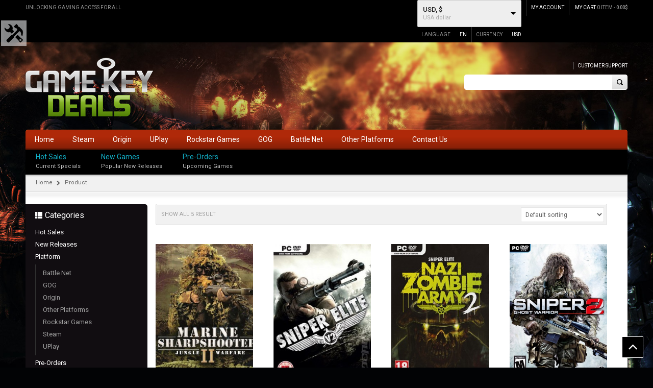

--- FILE ---
content_type: text/html; charset=UTF-8
request_url: https://gamekeydeals.net/product-tag/sniper/
body_size: 24518
content:
<!DOCTYPE html>
<!--[if IE 7 ]><html class="ie ie7" lang="en-US"> <![endif]-->
<!--[if IE 8 ]><html class="ie ie8" lang="en-US"> <![endif]-->
<!--[if IE 9 ]><html class="ie ie9" lang="en-US"> <![endif]-->
<html id="wd_not_ie" lang="en-CA">
<head>
<meta name="viewport" content="width=device-width, initial-scale=1, maximum-scale=1, user-scalable=no">
<meta charset="UTF-8" />
<link rel="profile" href="https://gmpg.org/xfn/11" />
<link rel="pingback" href="https://gamekeydeals.net/xmlrpc.php" />
			<link rel="shortcut icon" href="https://gamekeydeals.net/wp-content/uploads/2015/07/favicon-1.png" />
						<script>document.documentElement.className = document.documentElement.className + ' yes-js js_active js'</script>
				<title>Sniper &#8211; Game Key Deals</title>
<meta name='robots' content='max-image-preview:large' />
<link rel='dns-prefetch' href='//www.google.com' />
<link rel='dns-prefetch' href='//fonts.googleapis.com' />
<link rel="alternate" type="application/rss+xml" title="Game Key Deals &raquo; Feed" href="https://gamekeydeals.net/feed/" />
<link rel="alternate" type="application/rss+xml" title="Game Key Deals &raquo; Comments Feed" href="https://gamekeydeals.net/comments/feed/" />
<link rel="alternate" type="application/rss+xml" title="Game Key Deals &raquo; Sniper Tag Feed" href="https://gamekeydeals.net/product-tag/sniper/feed/" />
<style id='wp-img-auto-sizes-contain-inline-css' type='text/css'>
img:is([sizes=auto i],[sizes^="auto," i]){contain-intrinsic-size:3000px 1500px}
/*# sourceURL=wp-img-auto-sizes-contain-inline-css */
</style>
<style id='wp-emoji-styles-inline-css' type='text/css'>

	img.wp-smiley, img.emoji {
		display: inline !important;
		border: none !important;
		box-shadow: none !important;
		height: 1em !important;
		width: 1em !important;
		margin: 0 0.07em !important;
		vertical-align: -0.1em !important;
		background: none !important;
		padding: 0 !important;
	}
/*# sourceURL=wp-emoji-styles-inline-css */
</style>
<link rel='stylesheet' id='wp-block-library-css' href='https://gamekeydeals.net/wp-includes/css/dist/block-library/style.min.css?ver=6.9' type='text/css' media='all' />

<style id='classic-theme-styles-inline-css' type='text/css'>
/*! This file is auto-generated */
.wp-block-button__link{color:#fff;background-color:#32373c;border-radius:9999px;box-shadow:none;text-decoration:none;padding:calc(.667em + 2px) calc(1.333em + 2px);font-size:1.125em}.wp-block-file__button{background:#32373c;color:#fff;text-decoration:none}
/*# sourceURL=/wp-includes/css/classic-themes.min.css */
</style>
<link rel='stylesheet' id='contact-form-7-css' href='https://gamekeydeals.net/wp-content/plugins/contact-form-7/includes/css/styles.css?ver=5.8.1' type='text/css' media='all' />
<link rel='stylesheet' id='js_composer_front-css' href='https://gamekeydeals.net/wp-content/plugins/js_composer/assets/css/js_composer.css?ver=4.7.4' type='text/css' media='all' />
<link rel='stylesheet' id='custom_js_composor-css' href='https://gamekeydeals.net/wp-content/themes/wp_gameworld/css/custom_js_composor.css?ver=1' type='text/css' media='all' />
<link rel='stylesheet' id='shortcode-css' href='https://gamekeydeals.net/wp-content/plugins/wd_shortcode/css/shortcode.css?ver=6.9' type='text/css' media='all' />
<link rel='stylesheet' id='bootstrap-theme.css-css' href='https://gamekeydeals.net/wp-content/plugins/wd_shortcode/css/bootstrap-theme.css?ver=6.9' type='text/css' media='all' />
<link rel='stylesheet' id='bootstrap-css' href='https://gamekeydeals.net/wp-content/plugins/wd_shortcode/css/bootstrap.css?ver=6.9' type='text/css' media='all' />
<link rel='stylesheet' id='team-css' href='https://gamekeydeals.net/wp-content/plugins/wd_shortcode/css/team.css?ver=6.9' type='text/css' media='all' />
<link rel='stylesheet' id='owl.carousel-css' href='https://gamekeydeals.net/wp-content/plugins/wd_shortcode/css/owl.carousel.css?ver=6.9' type='text/css' media='all' />
<link rel='stylesheet' id='wdws_wd_woo_search_style-css' href='https://gamekeydeals.net/wp-content/plugins/wd_woo_search/css/wd_woo_search.css?ver=6.9' type='text/css' media='all' />
<link rel='stylesheet' id='elusive-style-css' href='https://gamekeydeals.net/wp-content/plugins/widget-icon/assets/elusive/css/elusive-webfont.css?ver=6.9' type='text/css' media='all' />
<link rel='stylesheet' id='font-awesome-style-css' href='https://gamekeydeals.net/wp-content/plugins/widget-icon/assets/font-awesome/css/font-awesome.min.css?ver=6.9' type='text/css' media='all' />
<link rel='stylesheet' id='widget-icon-front-style-css' href='https://gamekeydeals.net/wp-content/plugins/widget-icon/css/widget-icon-front.css?ver=6.9' type='text/css' media='all' />
<link rel='stylesheet' id='woocommerce-layout-css' href='https://gamekeydeals.net/wp-content/plugins/woocommerce/assets/css/woocommerce-layout.css?ver=8.2.4' type='text/css' media='all' />
<link rel='stylesheet' id='woocommerce-smallscreen-css' href='https://gamekeydeals.net/wp-content/plugins/woocommerce/assets/css/woocommerce-smallscreen.css?ver=8.2.4' type='text/css' media='only screen and (max-width: 768px)' />
<link rel='stylesheet' id='woocommerce-general-css' href='https://gamekeydeals.net/wp-content/plugins/woocommerce/assets/css/woocommerce.css?ver=8.2.4' type='text/css' media='all' />
<style id='woocommerce-inline-inline-css' type='text/css'>
.woocommerce form .form-row .required { visibility: visible; }
/*# sourceURL=woocommerce-inline-inline-css */
</style>
<link rel='stylesheet' id='jquery-selectBox-css' href='https://gamekeydeals.net/wp-content/plugins/yith-woocommerce-wishlist/assets/css/jquery.selectBox.css?ver=1.2.0' type='text/css' media='all' />
<link rel='stylesheet' id='yith-wcwl-font-awesome-css' href='https://gamekeydeals.net/wp-content/plugins/yith-woocommerce-wishlist/assets/css/font-awesome.css?ver=4.7.0' type='text/css' media='all' />
<link rel='stylesheet' id='woocommerce_prettyPhoto_css-css' href='//gamekeydeals.net/wp-content/plugins/woocommerce/assets/css/prettyPhoto.css?ver=3.1.6' type='text/css' media='all' />
<link rel='stylesheet' id='yith-wcwl-main-css' href='https://gamekeydeals.net/wp-content/plugins/yith-woocommerce-wishlist/assets/css/style.css?ver=3.29.0' type='text/css' media='all' />
<style id='yith-wcwl-main-inline-css' type='text/css'>
.yith-wcwl-share li a{color: #FFFFFF;}.yith-wcwl-share li a:hover{color: #FFFFFF;}.yith-wcwl-share a.facebook{background: #39599E; background-color: #39599E;}.yith-wcwl-share a.facebook:hover{background: #39599E; background-color: #39599E;}.yith-wcwl-share a.twitter{background: #45AFE2; background-color: #45AFE2;}.yith-wcwl-share a.twitter:hover{background: #39599E; background-color: #39599E;}.yith-wcwl-share a.pinterest{background: #AB2E31; background-color: #AB2E31;}.yith-wcwl-share a.pinterest:hover{background: #39599E; background-color: #39599E;}.yith-wcwl-share a.email{background: #FBB102; background-color: #FBB102;}.yith-wcwl-share a.email:hover{background: #39599E; background-color: #39599E;}.yith-wcwl-share a.whatsapp{background: #00A901; background-color: #00A901;}.yith-wcwl-share a.whatsapp:hover{background: #39599E; background-color: #39599E;}
/*# sourceURL=yith-wcwl-main-inline-css */
</style>
<link rel='stylesheet' id='gameworld_roboto-css' href='https://fonts.googleapis.com/css?family=Roboto&#038;ver=6.9' type='text/css' media='all' />
<link rel='stylesheet' id='gameworld_open_sans-css' href='https://fonts.googleapis.com/css?family=Open+Sans%3A400%2C600%2C700&#038;ver=6.9' type='text/css' media='all' />
<link rel='stylesheet' id='gameworld_roboto_condensed-css' href='https://fonts.googleapis.com/css?family=Roboto+Condensed%3A400italic%2C400%2C700%2C300&#038;ver=6.9' type='text/css' media='all' />
<link rel='stylesheet' id='gameworld_roboto_2-css' href='https://fonts.googleapis.com/css?family=Roboto%3A400%2C100%2C100italic%2C300%2C300italic%2C400italic%2C500%2C500italic%2C700%2C700italic%2C900%2C900italic&#038;ver=6.9' type='text/css' media='all' />
<link rel='stylesheet' id='gameworld-css' href='https://gamekeydeals.net/wp-content/themes/wp_gameworld/style.css?ver=6.9' type='text/css' media='all' />
<link rel='stylesheet' id='colorpicker-css' href='https://gamekeydeals.net/wp-content/themes/wp_gameworld/css/colorpicker.css?ver=6.9' type='text/css' media='all' />
<link rel='stylesheet' id='fancybox_css-css' href='https://gamekeydeals.net/wp-content/themes/wp_gameworld/css/jquery.fancybox.css?ver=6.9' type='text/css' media='all' />
<link rel='stylesheet' id='bootstrap-theme-css' href='https://gamekeydeals.net/wp-content/themes/wp_gameworld/css/bootstrap-theme.css?ver=6.9' type='text/css' media='all' />
<link rel='stylesheet' id='reset-css' href='https://gamekeydeals.net/wp-content/themes/wp_gameworld/css/reset.css?ver=6.9' type='text/css' media='all' />
<link rel='stylesheet' id='widget-css' href='https://gamekeydeals.net/wp-content/themes/wp_gameworld/css/widget.css?ver=6.9' type='text/css' media='all' />
<link rel='stylesheet' id='font-awesome-css' href='https://gamekeydeals.net/wp-content/plugins/js_composer/assets/lib/bower/font-awesome/css/font-awesome.min.css?ver=4.7.4' type='text/css' media='screen' />
<style id='font-awesome-inline-css' type='text/css'>
[data-font="FontAwesome"]:before {font-family: 'FontAwesome' !important;content: attr(data-icon) !important;speak: none !important;font-weight: normal !important;font-variant: normal !important;text-transform: none !important;line-height: 1 !important;font-style: normal !important;-webkit-font-smoothing: antialiased !important;-moz-osx-font-smoothing: grayscale !important;}
/*# sourceURL=font-awesome-inline-css */
</style>
<link rel='stylesheet' id='base-css' href='https://gamekeydeals.net/wp-content/themes/wp_gameworld/css/base.css?ver=6.9' type='text/css' media='all' />
<link rel='stylesheet' id='responsive-css' href='https://gamekeydeals.net/wp-content/themes/wp_gameworld/css/responsive.css?ver=6.9' type='text/css' media='all' />
<link rel='stylesheet' id='css.prettyPhoto-css' href='https://gamekeydeals.net/wp-content/themes/wp_gameworld/css/prettyPhoto.css?ver=6.9' type='text/css' media='all' />
<link rel='stylesheet' id='css_wd_menu_frontend-css' href='https://gamekeydeals.net/wp-content/themes/wp_gameworld/css/wd_menu_front.css?ver=6.9' type='text/css' media='all' />
<link rel='stylesheet' id='cs-animate-css' href='https://gamekeydeals.net/wp-content/themes/wp_gameworld/css/cs-animate.css?ver=6.9' type='text/css' media='all' />
<link rel='stylesheet' id='wd_elements-css' href='https://gamekeydeals.net/wp-content/themes/wp_gameworld/css/wd_elements.css?ver=6.9' type='text/css' media='all' />
<link rel='stylesheet' id='grid-list-layout-css' href='https://gamekeydeals.net/wp-content/plugins/woocommerce-grid-list-toggle/assets/css/style.css?ver=6.9' type='text/css' media='all' />
<link rel='stylesheet' id='grid-list-button-css' href='https://gamekeydeals.net/wp-content/plugins/woocommerce-grid-list-toggle/assets/css/button.css?ver=6.9' type='text/css' media='all' />
<link rel='stylesheet' id='dashicons-css' href='https://gamekeydeals.net/wp-includes/css/dashicons.min.css?ver=6.9' type='text/css' media='all' />
<style id='dashicons-inline-css' type='text/css'>
[data-font="Dashicons"]:before {font-family: 'Dashicons' !important;content: attr(data-icon) !important;speak: none !important;font-weight: normal !important;font-variant: normal !important;text-transform: none !important;line-height: 1 !important;font-style: normal !important;-webkit-font-smoothing: antialiased !important;-moz-osx-font-smoothing: grayscale !important;}
/*# sourceURL=dashicons-inline-css */
</style>
<link rel='stylesheet' id='cloud-zoom-css-css' href='https://gamekeydeals.net/wp-content/plugins/wd_quickshop/css/cloud-zoom.css?ver=6.9' type='text/css' media='all' />
<link rel='stylesheet' id='gameworld_dynamic_css-css' href="https://gamekeydeals.net/wp-content/uploads/gameworld.css?ver=6.9" type='text/css' media='all' />
<script type="text/javascript" src="https://gamekeydeals.net/wp-includes/js/jquery/jquery.min.js?ver=3.7.1" id="jquery-core-js"></script>
<script type="text/javascript" src="https://gamekeydeals.net/wp-includes/js/jquery/jquery-migrate.min.js?ver=3.4.1" id="jquery-migrate-js"></script>
<script type="text/javascript" src="https://gamekeydeals.net/wp-content/plugins/wd_woo_search/js/wd_woo_search.js?ver=1.1" id="wdws_wd_woo_search-js"></script>
<script type="text/javascript" src="https://gamekeydeals.net/wp-content/plugins/woocommerce/assets/js/jquery-blockui/jquery.blockUI.min.js?ver=2.7.0-wc.8.2.4" id="jquery-blockui-js"></script>
<script type="text/javascript" id="wc-add-to-cart-js-extra">
/* <![CDATA[ */
var wc_add_to_cart_params = {"ajax_url":"/wp-admin/admin-ajax.php","wc_ajax_url":"/?wc-ajax=%%endpoint%%","i18n_view_cart":"View cart","cart_url":"https://gamekeydeals.net/cart/","is_cart":"","cart_redirect_after_add":"no"};
//# sourceURL=wc-add-to-cart-js-extra
/* ]]> */
</script>
<script type="text/javascript" src="https://gamekeydeals.net/wp-content/plugins/woocommerce/assets/js/frontend/add-to-cart.min.js?ver=8.2.4" id="wc-add-to-cart-js"></script>
<script type="text/javascript" src="https://gamekeydeals.net/wp-content/plugins/js_composer/assets/js/vendors/woocommerce-add-to-cart.js?ver=4.7.4" id="vc_woocommerce-add-to-cart-js-js"></script>
<script type="text/javascript" src="https://gamekeydeals.net/wp-content/themes/wp_gameworld/js/wd_menu_front.js?ver=6.9" id="js_wd_menu_frontend-js"></script>
<script type="text/javascript" src="https://gamekeydeals.net/wp-content/themes/wp_gameworld/js/jquery.hoverIntent.js?ver=6.9" id="jquery.hoverIntent-js"></script>
<script type="text/javascript" src="//www.google.com/jsapi?ver=6.9" id="google-jsapi-js"></script>
<script type="text/javascript" src="https://gamekeydeals.net/wp-content/plugins/woocommerce-grid-list-toggle/assets/js/jquery.cookie.min.js?ver=6.9" id="cookie-js"></script>
<script type="text/javascript" src="https://gamekeydeals.net/wp-content/plugins/woocommerce-grid-list-toggle/assets/js/jquery.gridlistview.min.js?ver=6.9" id="grid-list-scripts-js"></script>
<link rel="https://api.w.org/" href="https://gamekeydeals.net/wp-json/" /><link rel="alternate" title="JSON" type="application/json" href="https://gamekeydeals.net/wp-json/wp/v2/product_tag/270" /><link rel="EditURI" type="application/rsd+xml" title="RSD" href="https://gamekeydeals.net/xmlrpc.php?rsd" />
<meta name="generator" content="WordPress 6.9" />
<meta name="generator" content="WooCommerce 8.2.4" />
<style type = "text/css">
  .wt-carskin-light1 .wt-detailcnt,.wt-carskin-light2 .wt-detailcnt{
    background: #f7f7f7;
  }
  .wt-carskin-dark1 .wt-detailcnt , .wt-carskin-dark2 .wt-detailcnt{
    background: #414141;
  }
  .wt-downlink a{ color:#a7a7a7!important;border-color:#a7a7a7!important}
   .wt-downlink a:hover{ color:#309af7!important;border-color:#309af7!important}
  .wt-itemcnt .wt-overally.fadein-eff{ background-color:#000000;  }
  .wt-link-icon , .wt-zoom-icon{ color:#309af7!important; }
  .wt-title a{ color:#bbbbbb!important; }
   .wt-title a:hover{ color:#309af7!important; }
  
  .wt-text{ color:#a7a7a7 }
  .wt-detailcnt .wt-price-vis ins{ color:#309af7  }
  .wt-carskin-dark2 .wt-detailcnt .wt-title, .wt-carskin-dark2 .wt-detailcnt .wt-text, .wt-carskin-dark2 .wt-detailcnt .wt-price-vis{  border-color:#636363!important; }
  .wt-notify , .wt-onsale{ background:#309af7; color:#ffffff;  }
 </style>
		<noscript><style>.woocommerce-product-gallery{ opacity: 1 !important; }</style></noscript>
	<meta name="generator" content="Powered by Visual Composer - drag and drop page builder for WordPress."/>
<!--[if lte IE 9]><link rel="stylesheet" type="text/css" href="https://gamekeydeals.net/wp-content/plugins/js_composer/assets/css/vc_lte_ie9.css" media="screen"><![endif]--><!--[if IE  8]><link rel="stylesheet" type="text/css" href="https://gamekeydeals.net/wp-content/plugins/js_composer/assets/css/vc-ie8.css" media="screen"><![endif]--><style type="text/css" id="custom-background-css">
body.custom-background { background-color: #110d11; background-image: url("https://gamekeydeals.net/wp-content/themes/wp_gameworld/images/default-background.png"); background-position: center top; background-size: auto; background-repeat: no-repeat; background-attachment: scroll; }
</style>
	<script>
        var woocs_is_mobile = 0;
        var woocs_special_ajax_mode = 0;
        var woocs_drop_down_view = "ddslick";
        var woocs_current_currency = {"name":"USD","rate":1,"symbol":"&#36;","position":"right","is_etalon":1,"description":"USA dollar","hide_cents":0,"hide_on_front":0,"flag":""};
        var woocs_default_currency = {"name":"USD","rate":1,"symbol":"&#36;","position":"right","is_etalon":1,"description":"USA dollar","hide_cents":0,"hide_on_front":0,"flag":""};
        var woocs_redraw_cart = 1;
        var woocs_array_of_get = '{}';
        
        woocs_array_no_cents = '["JPY","TWD"]';

        var woocs_ajaxurl = "https://gamekeydeals.net/wp-admin/admin-ajax.php";
        var woocs_lang_loading = "loading";
        var woocs_shop_is_cached =0;
        </script><noscript><style> .wpb_animate_when_almost_visible { opacity: 1; }</style></noscript>


















</head>

<body class="archive tax-product_tag term-sniper term-270 custom-background wp-theme-wp_gameworld wide noTouch_action dark_theme theme-wp_gameworld woocommerce woocommerce-page woocommerce-no-js wpb-js-composer js-comp-ver-4.7.4 vc_responsive currency-usd">


<div class="body-wrapper">

	
		<div class="phone-header visible-xs">
			
	
	<div class="toggle-menu-wrapper visible-xs" style="background: #333333;">
		<div class="toggle-menu-control-close"><span></span></div>
		<div class="mobile-main-menu toggle-menu"><ul id="menu-mobile_menu" class="menu"><li id="menu-item-1062" class="menu-item menu-item-type-post_type menu-item-object-page menu-item-1062"><a href="https://gamekeydeals.net/homepage/">Home</a></li>
<li id="menu-item-1057" class="menu-item menu-item-type-post_type menu-item-object-page menu-item-1057"><a href="https://gamekeydeals.net/blog/">Blog</a></li>
<li id="menu-item-1154" class="menu-item menu-item-type-post_type menu-item-object-page menu-item-has-children menu-item-1154"><a href="https://gamekeydeals.net/shop/">Shop</a>
<ul class="sub-menu">
	<li id="menu-item-1155" class="menu-item menu-item-type-post_type menu-item-object-page menu-item-1155"><a href="https://gamekeydeals.net/cart/">Cart</a></li>
	<li id="menu-item-1950" class="menu-item menu-item-type-post_type menu-item-object-page menu-item-1950"><a href="https://gamekeydeals.net/track-order/">Track Order</a></li>
</ul>
</li>
<li id="menu-item-1157" class="menu-item menu-item-type-post_type menu-item-object-page menu-item-has-children menu-item-1157"><a href="https://gamekeydeals.net/my-account/">My Account</a>
<ul class="sub-menu">
	<li id="menu-item-1158" class="menu-item menu-item-type-post_type menu-item-object-page menu-item-1158"><a href="https://gamekeydeals.net/my-account/checkout/">Checkout</a></li>
	<li id="menu-item-1159" class="menu-item menu-item-type-post_type menu-item-object-page menu-item-1159"><a href="https://gamekeydeals.net/my-account/edit-account-2/">Edit account</a></li>
	<li id="menu-item-1160" class="menu-item menu-item-type-post_type menu-item-object-page menu-item-1160"><a href="https://gamekeydeals.net/my-account/edit-address/">Edit address</a></li>
	<li id="menu-item-1161" class="menu-item menu-item-type-post_type menu-item-object-page menu-item-1161"><a href="https://gamekeydeals.net/my-account/order-received/">Order received</a></li>
</ul>
</li>
<li id="menu-item-1156" class="menu-item menu-item-type-post_type menu-item-object-page menu-item-1156"><a href="https://gamekeydeals.net/contact-us/">Contact Us</a></li>
</ul></div>	</div>
	
				
		
		
		<div class="phone-header-bar-wrapper visible-xs">
		<div class="toggle-menu-control-open"></div>
	<form role="search" method="get" id="searchform-512316688" action="https://gamekeydeals.net/" >
    <div><label class="screen-reader-text" for="s">Search for:</label>
    <div class="bg_search">
	<div class="bg_search_1">
	<input type="text" value="" name="s" id="s-512316688" class="search-input" required="required" placeholder="search entries store ..."/>
    <input type="submit" id="searchsubmit-512316688" value="Search" title="Search" /><input type="hidden" name="post_type" value="product" /></div></div></div>
    </form>		<h1 class="logo heading-title">
						<a href="https://gamekeydeals.net"><img src="https://gamekeydeals.net/wp-content/uploads/2015/07/logo-new.png" alt="Game Key Deals" title="Game Key Deals" /></a>	
			
		</h1>
				<div class="wd_mobile_account">
									
					<a class="sign-in-form-control" href="https://gamekeydeals.net/my-account/" title="Log in/Sign up">
						<span>Log in / Sign up</span>
					</a>
					<span class="visible-xs login-drop-icon"></span>			
							</div>
		
		<div class="mobile_cart_container visible-xs">
			<div class="mobile_cart">
							
				<span class="cart_size">
					<a href="https://gamekeydeals.net/cart/" title="View your shopping bag">
						<span class="ic-bag"></span>
					
					<span class="cart_size_value_head" id="cart_size_value_head-1552720125">
						<span class="cart_text">My Cart</span>
						<span class="cart_item">
							<span class="num_item">
								0							</span>
						</span>
					</span>
					</a>
				</span>
				
							</div>
		</div>	
		
	<div style="clear:both"></div>
	</div>
		
	<div style="clear:both"></div>
	</div>
	
		
		

    <div id="wd-control-panel" class="default-font hidden-phone">
        <div id="control-panel-main">
            <a id="wd-control-close" href="#"></a>
            <div class="accordion" id="review_panel_accordion">
                <div class="accordion-group">
                    <div class="accordion-heading">
                        <a class="accordion-toggle" data-toggle="collapse" data-parent="#review_panel_accordion" href="#collapse_layout">
                            <h2 class="wd-preview-heading">Layout Style</h2>
                        </a>
                    </div>
                    <div id="collapse_layout" class="accordion-body collapse in">
                        <div class="accordion-inner">
							
														<div>
								
								<p class="custom-title">Layout Style</p>
								<select name="page_layout" id="_page_layout" class="page_layout">
									<option value="wide" selected="selected">Wide</option>
									<option value="box" >Box</option>
								</select>
							</div>
							
                        </div>
                    </div>
                </div>
				

                <div class="accordion-group">
                    <div class="accordion-heading">
                        <a class="accordion-toggle" data-toggle="collapse" data-parent="#review_panel_accordion" href="#collapse_font">
                            <h2 class="wd-preview-heading">Custom Font</h2>
                        </a>
                    </div>
                    <div id="collapse_font" class="accordion-body collapse">
                        <div class="accordion-inner">
                            <h2 class="wd-preview-heading">Custom Font</h2>
                            <hr/>
                            <div class="custom-body">
                                <p class="custom-title">Body Font</p>
                                <label>
                                    <select name="body_font" id="list_body_font">
                                    </select>
                                </label>
                            </div>

                            <div class="custom-heading">
                                <p class="custom-title">Body Second Font</p>
                                <label>
                                    <select name="body_second_font" id="list_body_second_font">
                                    </select>
                                </label>
                            </div>
							
							<div class="custom-heading">
                                <p class="custom-title">Menu Font</p>
                                <label>
                                    <select name="body_second_font" id="list_menu_font">
                                    </select>
                                </label>
                            </div>
							
                        </div>
                    </div>
                </div>
				            </div>
			<div class="button-control">
				<p class="button-save"><button class="btn btn-primary" data-loading-text="Saving..." id="font-save-btn" type="button">Save</button></p>
				<p class="button-clear"><button class="btn btn-primary" data-loading-text="Clearing..." id="font-clear-btn" type="button">Clear</button></p>
			</div>
            <div id="preview-save-result" class="alert" style="display:none;">

            </div>

                        <input type="hidden" id="preview_nonce_field" name="preview_nonce_field" value="73e089f466" /><input type="hidden" name="_wp_http_referer" value="/product-tag/sniper/" />        </div>
    </div>
    <script type="text/javascript">
    //<![CDATA[
	var _wd_site_url = 'http://gamekeydeals.net';
    function loadSelectedFont( font_name ){
		var _default_font_arr = new Array("Arial","Advent Pro","Open Sans","Verdana","Trebuchet","Georgia","Times New Roman","Tahoma","Palatino","Helvetica");
        if( typeof font_name != 'undefined' && font_name.length > 0 && jQuery.inArray(font_name,_default_font_arr) == -1 ){
            jQuery('head').append("<link id='" + font_name + "' href='http://fonts.googleapis.com/css?family="+font_name.replace(/ /g,'+')+"' rel='stylesheet' type='text/css' />");
        }
    }
	function update_font_preview_to_data(custom_datas){
		var _default_font_arr = new Array("Arial","Advent Pro","Open Sans","Verdana","Trebuchet","Georgia","Times New Roman","Tahoma","Palatino","Helvetica");
		// Body font
		if( jQuery.inArray(custom_datas['font_body'],_default_font_arr) ){
			custom_datas.wd_body_font_googlefont_enable = 1;
			custom_datas.wd_body_font_family = custom_datas['font_body'];
		}
		else{
			custom_datas.wd_body_font_googlefont_enable = 0;
			custom_datas.wd_body_font_googlefont = custom_datas['font_body'];
		}
		// Body second font
		if( jQuery.inArray(custom_datas['font_body_second'],_default_font_arr) ){
			custom_datas.wd_body_second_font_googlefont_enable = 1;
			custom_datas.wd_body_second_font_family = custom_datas['font_body_second'];
		}
		else{
			custom_datas.wd_body_second_font_googlefont_enable = 0;
			custom_datas.wd_body_second_font_googlefont = custom_datas['font_body_second'];
		}
		// Menu font
		if( jQuery.inArray(custom_datas['font_menu'],_default_font_arr) ){
			custom_datas.wd_menu_font_googlefont_enable = 1;
			custom_datas.wd_menu_fontfamily = custom_datas['font_menu'];
		}
		else{
			custom_datas.wd_menu_font_googlefont_enable = 0;
			custom_datas.wd_menu_font_googlefont = custom_datas['font_menu'];
		}
		// Sub Menu font
		if( jQuery.inArray(custom_datas['font_sub_menu'],_default_font_arr) ){
			custom_datas.wd_sub_menu_font_googlefont_enable = 1;
			custom_datas.wd_sub_menu_fontfamily = custom_datas['font_sub_menu'];
		}
		else{
			custom_datas.wd_sub_menu_font_googlefont_enable = 0;
			custom_datas.wd_sub_menu_font_googlefont = custom_datas['font_sub_menu'];
		}
		// Heading font
		if( jQuery.inArray(custom_datas['font_heading'],_default_font_arr) ){
			custom_datas.wd_heading_font_googlefont_enable = 1;
			custom_datas.wd_heading_fontfamily = custom_datas['font_heading'];
		}
		else{
			custom_datas.wd_heading_font_googlefont_enable = 0;
			custom_datas.wd_heading_font_googlefont = custom_datas['font_heading'];
		}
		// Price font
		if( jQuery.inArray(custom_datas['font_price'],_default_font_arr) ){
			custom_datas.wd_price_font_googlefont_enable = 1;
			custom_datas.wd_price_fontfamily = custom_datas['font_price'];
		}
		else{
			custom_datas.wd_price_font_googlefont_enable = 0;
			custom_datas.wd_price_font_googlefont = custom_datas['font_price'];
		}
		
		return custom_datas;
	}

    function set_cookie(custom_datas){
        var json_object = JSON.stringify(custom_datas);
        var custom = [];
        if(custom_datas.length < 2883){
            jQuery.cookie("custom_datas",  JSON.stringify(custom_datas), {path: _wd_site_url});
        } else {
            var number_cookie = parseInt(json_object.length / 2800) + 1;
            for(i = 0 ; i < number_cookie; i++){
                custom[i]= {};
            }
            var j = 0;
            var flag = 2800;
            jQuery.each(custom_datas, function(key, value) {
                custom[j][key] = value;
                if(JSON.stringify(custom[j]).length > flag){
                    delete custom[j].key;
                    flag = flag * 2;
                    j++;
                    custom[j][key] = value;
                }
                //console.log('key: ' + key + '\n' + 'value: ' + value);
            });
            for(i = 0; i<custom.length;i++){
                if(i==0){
                    temp = '';
                } else {
                    temp = '_'+i;
                }
                //console.log(custom[i]);
                jQuery.cookie("custom_datas"+temp,  JSON.stringify(custom[i]), {path: _wd_site_url});
            }
        }
    }
    function get_number_cookie(custom_datas){
        var json_object = JSON.stringify(custom_datas);
        var number_cookie = parseInt(json_object.length / 2800) + 1;
        return number_cookie;
    }
    function get_from_cookie(number_cookie){
        var result = '';
        for(i = 0; i< number_cookie;i++){
            if(i==0){
                tempple = '';
            } else {
                tempple = '_' + i;
            }
            var temp = jQuery.cookie("custom_datas"+tempple);
            temp = temp.replace("{", "");
            temp = temp.replace("}", "");
            result = result + ',' + temp;
        }
        result = result.substring(1);
        result = '{' + result + '}';
        return result;
    }
    function remove_data_cookie(custom_datas){
        var number_cookie = get_number_cookie(custom_datas);
        for(i = 0; i< number_cookie;i++){
            if(i==0){
                tempple = '';
            } else {
                tempple = '_' + i;
            }
            jQuery.removeCookie("custom_datas"+tempple, {path: _wd_site_url});
        }
    }
    function set_color( selector_id,color_value ){
        jQuery(selector_id).find('input.span2').val(color_value);
        setTimeout(function(){
            jQuery(selector_id).find('i').eq(0).css('background-color',color_value);
        },1000);
    }

    jQuery(document).ready(function() {
        jQuery.cookie.defaults = { path: '/', expires: 365 };
                custom_datas = {
            "font_body" 		: "Roboto"
            ,"font_body_second" : "Roboto"
            ,"font_menu" 		: "Roboto"
            ,"font_sub_menu" 	: "Roboto"
            ,"font_price" 		: "Roboto"
			
			,"wd_main_content_background" 	: "#ffffff"
            ,"wd_theme_color_primary" 		: "#a0a0a0"
            ,"wd_theme_color_secondary" 	: "#1e1e1e"
            ,"wd_text_color" 				: "#646464"
			,"wd_menu_background" 			: "#af2909"
            ,"wd_product_name_color" 		: "#a92e0a"
			
			,"wd_link_color" 		: "#12b3cb"
            ,"wd_menu_text_color" 		: "#ffffff"
			,"wd_phone_background" 		: "#000000"
			,"wd_link_title_portfolio_hover" 		: "#000000"
			,"wd_background_button_portfolio" 		: "#000000"
			,"wd_border_portfolio_hover" 		: "#000000"
			,"wd_text_price_color" 		: "#f23534"
			,"wd_footer_end_background" 		: "#252225"
			,"wd_quickshop_background" 		: "#000000"
			
			,"wd_link_color_hover" 		: "#ea5210"
			,"wd_menu_text_color_hover" 		: "#ffffff"
			,"wd_sub_menu_text_color_hover" 		: "#fff"
			,"wd_background_button_portfolio_hover" 		: "#c30005"
			,"wd_rating_color" 		: "#c8c8c8"
			,"wd_text_price_sale_color" 		: "#999999"
			
			,"wd_sub_menu_text_color" 		: "#a0a0a0"
			,"wd_link_title_portfolio" 		: "#969696"
				
        };
		
		
        orgin_custom_datas = new Array();
        for(key in custom_datas){
            orgin_custom_datas[key] = custom_datas[key];
        }
		
		/* Update custom preview */
		jQuery('body').bind('update_custom_preview',jQuery.debounce( 100, function(){
			jQuery('#wd-control-panel #review_panel_accordion #collapse_color').addClass('loading');
			jQuery('#wd-control-panel #review_panel_accordion #collapse_font').addClass('loading');
			custom_datas = update_font_preview_to_data(custom_datas);
			//Load custom style
			jQuery.ajax({
                type  :'POST'
                ,url   : 'https://gamekeydeals.net/wp-admin/admin-ajax.php'
                ,data  : {'action':'wd_ajax_load_custom_preview','custom_datas':custom_datas}
                ,success : function(html){
					jQuery('head #wd_custom_preview').remove();
					html = '<style type="text/css" id="wd_custom_preview">'+html+'</style>';
					jQuery('head').append(html);
					jQuery('#wd-control-panel #review_panel_accordion #collapse_color').removeClass('loading');
					jQuery('#wd-control-panel #review_panel_accordion #collapse_font').removeClass('loading');
                }
            }).fail(function(){
				current_btn.button('reset');
				jQuery('#wd-control-panel #review_panel_accordion #collapse_color').removeClass('loading');
				jQuery('#wd-control-panel #review_panel_accordion #collapse_font').removeClass('loading');
			});
			set_cookie(custom_datas);
			var _container_offet = jQuery('.header-middle-content').offset();

			setTimeout(function(){
				jQuery('.menu-item-level0.wd-mega-menu.fullwidth-menu,.menu-item-level0.wd-mega-menu.columns-6').each(function(index,value){
					var _cur_offset = jQuery(value).offset();
					var _margin_left = _cur_offset.left - _container_offet.left ;
					_margin_left = _margin_left - (jQuery('.header-middle-content').outerWidth() - jQuery('.header-middle-content').width() ) /2;
					jQuery(value).children('ul.sub-menu').css('width',jQuery('.header-middle-content').width()).css('left','-'+_margin_left+'px');
					
				});	
			},2000);
			
        }));


        if ( jQuery.cookie("page_layout") !== undefined){
            jQuery('#_page_layout').val(jQuery.cookie("page_layout"));
            jQuery('body').removeClass('wide box').addClass(jQuery.cookie("page_layout"));
        }
        
        if ( jQuery.cookie("bg_color") !== undefined ){
            set_color( '.colorpicker_background_color',jQuery.cookie("bg_color") );
            jQuery('body').css('background-color',jQuery.cookie("bg_color"));
        }
        if ( jQuery.cookie("custom_datas") !== undefined ){
            var number_cookie = get_number_cookie(custom_datas);
            custom_datas = get_from_cookie(number_cookie);
            if( typeof custom_datas == 'string' ){
                custom_datas = jQuery.parseJSON(custom_datas);
				
				set_color('.colorpicker_main_background',custom_datas['wd_main_content_background']);
                set_color('.colorpicker_primary_color',custom_datas['wd_theme_color_primary']);
                set_color('.colorpicker_secondary_color',custom_datas['wd_theme_color_secondary']);
                set_color('.colorpicker_menu_background',custom_datas['wd_menu_background']);
                set_color('.colorpicker_product_name_color',custom_datas['wd_product_name_color']);
                set_color('.colorpicker_primary_text_color',custom_datas['wd_text_color']);


                loadSelectedFont(custom_datas['font_body']);
                loadSelectedFont(custom_datas['font_body_second']);

                jQuery('body').bind('font_load_success',function(){
                    setTimeout(function(){
                        jQuery('#list_body_font').val(custom_datas['font_body']);
                        jQuery('#list_body_second_font').val(custom_datas['font_body_second']);
                    },1000);
                });

                jQuery('body').trigger('update_custom_preview');
            }
        }

       
        jQuery('#_page_layout').change(function(event){
            //less goes here
            jQuery('body').removeClass('wide').removeClass('box').addClass(jQuery(this).val());
            jQuery.cookie("page_layout", jQuery(this).val(), {path: _wd_site_url});

            /*if( jQuery('.slideshow-wrapper').length > 0 ){
                if( jQuery(this).val() == 'wide' ){
                    jQuery('.slideshow-wrapper').removeClass('container').addClass('wide');
                    jQuery('.slideshow-sub-wrapper').removeClass('span24').addClass('wide-wrapper');
                }
                if( jQuery(this).val() == 'box' ){
                    jQuery('.slideshow-wrapper').removeClass('wide').addClass('container');
                    jQuery('.slideshow-sub-wrapper').removeClass('wide-wrapper').addClass('span24');
                    jQuery('body').css('background-color',jQuery('input#background_color').val());
                    jQuery.cookie("bg_color", jQuery('input#background_color').val(), {path: _wd_site_url});
                    //jQuery('body').css('background-color',jQuery.cookie("bg_color"));
                    //#f5f0f0

                }
                jQuery('body').trigger('resize');
            }
            else{
                if( jQuery(this).val() == 'box' ){
                    jQuery('body').css('background-color',jQuery('input#background_color').val());
                    jQuery.cookie("bg_color", jQuery('input#background_color').val(), {path: _wd_site_url});
                }
            }*/

        });
		

        jQuery('#wd-control-panel').find('p,span,a,button,div,input,textarea,button').addClass('default-style');


        /******************START FONT LOADER*******************/
        font_config = new Array();
        var body_option_html,selected_body_font,selected_body_weight,body_font_weight_obj,heading_font_weight_obj,menu_font_weight_obj;
        var body_font      			= 	"Roboto";
        var body_second_font		=	"Roboto";
        var menu_font				=	"Roboto";
        var sub_menu_font			=	"Roboto";
        var price_font				=	"Roboto";

        body_font = jQuery.trim( body_font );
        body_second_font = jQuery.trim( body_second_font );
        menu_font = jQuery.trim( menu_font );
        sub_menu_font = jQuery.trim( sub_menu_font );
        price_font = jQuery.trim( price_font );

        var _default_font_arr = new Array("Arial","Advent Pro","Open Sans","Verdana","Trebuchet","Georgia","Times","Tahoma","Palatino","Helvetica");
        var _default_font = 	'<option value="Arial">Arial</option>'
            + 	'<option value="Advent Pro">Advent Pro</option>'
            + 	'<option value="Open Sans">Open Sans</option>'
            + 	'<option value="Verdana">Verdana, Geneva</option>'
            +	'<option value="Trebuchet">Trebuchet</option>'
            +	'<option value="Georgia">Georgia</option>'
            +	'<option value="Times New Roman">Times New Roman</option>'
            +	'<option value="Tahoma">Tahoma, Geneva</option>'
            +	'<option value="Palatino">Palatino</option>'
            +	'<option value="Helvetica">Helvetica</option>';


        jQuery.ajax("https://www.googleapis.com/webfonts/v1/webfonts?key=AIzaSyBVL7XGnZp8r-e0Xgr8pBo4kh6974i7bQA", {
            data : { sort: "alpha" }
            ,dataType: 'jsonp'
            ,success : function(data){

                if( typeof(data) == 'string' ){
                    data = JSON.parse(data);
                }
                option_html = "";
                //apend list font to select box,prepare data for font array object
                jQuery.each(data.items, function(i, obj) {
                    font_config[obj.family] = new Array(
                        new Array(obj.variants)
                        ,new Array(obj.subsets)
                    );
                    option_html = option_html + '<option value="'+obj.family+'" >' + obj.family + '</option>';
                });
                jQuery('#list_body_font').html(_default_font+option_html).val(body_font);
                jQuery('#list_body_second_font').html(_default_font+option_html).val(body_second_font);
				jQuery('#list_menu_font').html(_default_font+option_html).val(menu_font);
                jQuery('body').trigger('font_load_success');
                //end first font weigh
            }


        });


        //select another font,reload font weight
        jQuery('#list_body_font').change(function(event){
            loadSelectedFont(jQuery(this).val());
            custom_datas['font_body'] = jQuery(this).val();
            custom_datas['font_sub_menu'] = jQuery(this).val();
            jQuery('body').trigger('update_custom_preview');
            //less goes here
        });

        jQuery('#list_body_second_font').change(function(event){
            loadSelectedFont(jQuery(this).val());
            custom_datas['font_body_second'] = jQuery(this).val();
            custom_datas['font_heading'] = jQuery(this).val();
            custom_datas['font_price'] = jQuery(this).val();
            jQuery('body').trigger('update_custom_preview');
            //less goes here
        });
		
		jQuery('#list_menu_font').change(function(event){
            loadSelectedFont(jQuery(this).val());
            custom_datas['font_menu'] = jQuery(this).val();
            jQuery('body').trigger('update_custom_preview');
            //less goes here
        });


        /******************END FONT LOADER*******************/

        /******************START COLOR PICKER*******************/
		 $theme_color_primary_picker = jQuery('.colorpicker_main_background').colorpicker({'format':'hex'}).on('changeColor', function(ev){
			custom_datas['wd_main_content_background'] = ev.color.toHex();
			
            jQuery('body').trigger('update_custom_preview');
        });
		
        $theme_color_primary_picker = jQuery('.colorpicker_primary_color').colorpicker({'format':'hex'}).on('changeColor', function(ev){
            custom_datas['wd_theme_color_primary'] = ev.color.toHex();
            custom_datas['wd_link_color'] = ev.color.toHex();
            custom_datas['wd_menu_text_color'] = ev.color.toHex();
			custom_datas['wd_phone_background'] = ev.color.toHex();
            custom_datas['wd_link_title_portfolio_hover'] = ev.color.toHex();
			custom_datas['wd_background_button_portfolio'] = ev.color.toHex();
			custom_datas['wd_border_portfolio_hover'] = ev.color.toHex();		
            custom_datas['wd_text_price_color'] = ev.color.toHex();
			custom_datas['wd_footer_end_background'] = ev.color.toHex();
			custom_datas['wd_quickshop_background'] = ev.color.toHex(); 
			

            jQuery('body').trigger('update_custom_preview');
        });
        // color picker 2 - Theme color
        $theme_color_secondary_picker = jQuery('.colorpicker_secondary_color').colorpicker({'format':'hex'}).on('changeColor', function(ev){
            custom_datas['wd_theme_color_secondary'] = ev.color.toHex();
            custom_datas['wd_link_color_hover'] = ev.color.toHex();
			custom_datas['wd_menu_text_color_hover'] = ev.color.toHex();          
            custom_datas['wd_sub_menu_text_color_hover'] = ev.color.toHex();
			custom_datas['wd_background_button_portfolio_hover'] = ev.color.toHex();        
            custom_datas['wd_rating_color'] = ev.color.toHex();
            custom_datas['wd_text_price_sale_color'] = ev.color.toHex();
			
            jQuery('body').trigger('update_custom_preview');
        });
        // color picker 3 - Border color
        $theme_color_third_picker = jQuery('.colorpicker_menu_background').colorpicker({'format':'hex'}).on('changeColor', function(ev){
            custom_datas['wd_menu_background'] = ev.color.toHex();

            jQuery('body').trigger('update_custom_preview');
        });
		
		// color picker 3 - Border color hover
        $theme_color_third_picker = jQuery('.colorpicker_product_name_color').colorpicker({'format':'hex'}).on('changeColor', function(ev){
            custom_datas['wd_product_name_color'] = ev.color.toHex();

            jQuery('body').trigger('update_custom_preview');
        });

        // color picker4 - colorpicker_primary_text_color
        $text_picker = jQuery('.colorpicker_primary_text_color').colorpicker({'format':'hex'}).on('changeColor', function(ev){
			custom_datas['wd_text_color'] = ev.color.toHex();
			custom_datas['wd_sub_menu_text_color'] = ev.color.toHex();
			custom_datas['wd_link_title_portfolio'] = ev.color.toHex();
		
            jQuery('body').trigger('update_custom_preview');
        });

        $background_bg_picker = jQuery('.colorpicker_background_color').colorpicker({'format':'hex'}).on('changeColor', function(ev){
            jQuery('body').css('background-color',ev.color.toHex());
            jQuery.cookie("bg_color", ev.color.toHex(), {path: _wd_site_url});
        });
        /******************END COLOR PICKER*******************/

        /******************START PANEL CONTROLLER*******************/

        // open and close custom panel
        var $et_control_panel = jQuery('#wd-control-panel'),
            $et_control_close = jQuery('#wd-control-close');

        $et_control_panel.animate( { left: -$et_control_panel.outerWidth() } );

        $et_control_close.click(function(){
            if ( jQuery(this).hasClass('control-open') ) {
                $et_control_panel.animate( { left: -jQuery("#wd-control-panel").outerWidth() } );
                jQuery(this).removeClass('control-open');
                jQuery.cookie('et_aggregate_control_panel_open', 0);
            } else {
                $et_control_panel.animate( { left: 0 } );
                jQuery(this).addClass('control-open');
                jQuery.cookie('et_aggregate_control_panel_open', 1);
            }
            return false;
        });
        if ( jQuery.cookie('et_aggregate_control_panel_open') == 1 ) {
            $et_control_panel.animate( { left: 0 } );
            $et_control_close.addClass('control-open');
        }else{
            $et_control_panel.animate( { left: -jQuery("#wd-control-panel").outerWidth() } );
            $et_control_close.removeClass('control-open');
        }
        /******************END PANEL CONTROLLER*******************/

        /******************START AJAX SAVE CONFIG*******************/
        jQuery('#font-clear-btn').click(function(event){
            remove_data_cookie(custom_datas);
            jQuery.removeCookie("page_layout", {path: _wd_site_url});
            jQuery.removeCookie("bg_image", {path: _wd_site_url});
            jQuery.removeCookie("bg_color", {path: _wd_site_url});
            jQuery('body').css( "background-image",'' );
            jQuery('body').css( "background-color","#f5f5f5" );

            jQuery('#_page_layout').val('wide').trigger('change');

            for(key in orgin_custom_datas){
                custom_datas[key] = orgin_custom_datas[key];
            }
            set_color('.colorpicker_background_color',"#f5f5f5");
			set_color('.colorpicker_main_background',custom_datas['wd_main_content_background']);
            set_color('.colorpicker_primary_color',custom_datas['wd_theme_color_primary']);
            set_color('.colorpicker_secondary_color',custom_datas['wd_theme_color_secondary']);
            set_color('.colorpicker_menu_background',custom_datas['wd_menu_background']);
            set_color('.colorpicker_product_name_color',custom_datas['wd_product_name_color']);
            set_color('.colorpicker_primary_text_color',custom_datas['wd_text_color']);
            setTimeout(function(){
                jQuery('#list_body_font').val(custom_datas['font_body']);
                jQuery('#list_body_second_font').val(custom_datas['font_body_second']);
				jQuery('#list_menu_font').val(custom_datas['font_menu']);
            },1000);

           jQuery('body').trigger('update_custom_preview');
        });


        jQuery('#font-save-btn').click(function(event){

            var current_btn = jQuery(this);
            current_btn.button('loading');

            var ajax_data =  {
                //action
                action  				: 'wd_ajax_save_style'
                //verify nonce
                ,ajax_preview			: jQuery('#preview_nonce_field').val()
                ,page_layout 			: jQuery('#_page_layout').val()
            };
            ajax_data = jQuery.extend(ajax_data, custom_datas);

            jQuery.ajax({
                type  :'POST'
                ,url   : 'https://gamekeydeals.net/wp-admin/admin-ajax.php'
                ,data  : ajax_data
                ,success : function(data){
                    console.log(data);
                    if( parseInt(data) == 1 ){
                        jQuery('#preview-save-result').html('Success').attr('class','alert alert-success').show();//.wait(3000).hide();
                        setTimeout(
                            function(){
                                jQuery('#preview-save-result').hide();
                            },3000);
                    }else{
                        jQuery('#preview-save-result').html('Error!Sufficient permissions').attr('class','alert alert-error').show()//.wait(3000).hide();
                        setTimeout(
                            function(){
                                jQuery('#preview-save-result').hide();
                            },3000);
                    }
                    current_btn.button('reset');
                }
            }).fail(function(){
                    current_btn.button('reset');
                });
        });



        /******************END AJAX SAVE CONFIG*******************/

    });
    //]]>
    </script>

<div class="main-template-loader"></div>
<div class="wd-content">
<div id="template-wrapper" class="hfeed">
	<div id="header">
		<style type="text/css">
body.custom-background{background:#020305 url(http://www.gamekeydeals.net/wp-content/uploads/2015/08/game-bg2.jpg) top center / 100% no-repeat; }
#header .nav{ float:left;position:relative;z-index:14;width:100%;margin:0;
	border-radius:5px 5px 0 0;-moz-border-radius:5px 5px 0 0;-webkit-border-radius:5px 5px 0 0;
	border-top:1px solid #ea5212;
	background-color: #af2909;
	background-image: -moz-linear-gradient(top, rgba(0,0,0,0) 0%, rgba(0,0,0,0) 36%, rgba(0,0,0,0.19) 83%, rgba(0,0,0,0.28) 100%); /* FF3.6+ */
	background-image: -webkit-gradient(linear, left top, left bottom, color-stop(0%,rgba(0,0,0,0)), color-stop(36%,rgba(0,0,0,0)), color-stop(83%,rgba(0,0,0,0.19)), color-stop(100%,rgba(0,0,0,0.28))); /* Chrome,Safari4+ */
	background-image: -webkit-linear-gradient(top, rgba(0,0,0,0) 0%,rgba(0,0,0,0) 36%,rgba(0,0,0,0.19) 83%,rgba(0,0,0,0.28) 100%); /* Chrome10+,Safari5.1+ */
	background-image: -o-linear-gradient(top, rgba(0,0,0,0) 0%,rgba(0,0,0,0) 36%,rgba(0,0,0,0.19) 83%,rgba(0,0,0,0.28) 100%); /* Opera 11.10+ */
	background-image: -ms-linear-gradient(top, rgba(0,0,0,0) 0%,rgba(0,0,0,0) 36%,rgba(0,0,0,0.19) 83%,rgba(0,0,0,0.28) 100%); /* IE10+ */
	background-image: linear-gradient(to bottom, rgba(0,0,0,0) 0%,rgba(0,0,0,0) 36%,rgba(0,0,0,0.19) 83%,rgba(0,0,0,0.28) 100%); /* W3C */
	/*filter: progid:DXImageTransform.Microsoft.gradient( startColorstr='#00000000', endColorstr='#47000000',GradientType=0 ); /* IE6-9 */
	box-shadow: 0 -3px 0 rgba(0, 0, 0, 0.15) inset;
	-moz-box-shadow:0 -3px 0 rgba(0, 0, 0, 0.15) inset;
	-webkit-box-shadow:0 -3px 0 rgba(0, 0, 0, 0.15) inset;}

#header .nav ul li.current-menu-item, .nav ul li:hover{ background:#d66620 !important;}	


ul.products.date li.product, ul.products.list li.product{ width:16.6667% !important;}
ul.products.date li.product, ul.products.list li.product div.product-image-front img{ width:100% !important;}
.tab-pane div.wd_product_wrapper {border-top: medium none !important;    margin: 0 !important;    padding: 0 15px !important;}
.tab-pane .products.list .wd_product_wrapper .loop-short-description {    display: none !important;} 


ul.products.map li.product img, ul.products.date li.product img, ul.products.list li.product img{width:100% !important;}

a.platform-btn:before{background:url(http://www.gamekeydeals.net/wp-content/themes/wp_gameworld/images/shopping-cart-icon.png) top center no-repeat; content: "";    padding: 0 12px;}
a.access-btn:before{background:url(http://www.gamekeydeals.net/wp-content/themes/wp_gameworld/images/heart-icon.png) top center no-repeat; content: "";    padding: 0 12px;}
</style>
<div class="header-container header-_theme">
	<header id="wd_header">
			<div class="header-top hidden-xs">
			
				<div class="header-top-container container">
					
					<div class="left-header-top-content col-sm-6">
													<div class="shipping-text">Unlocking Gaming Access For All</div>
												
					</div>
					
					
					<div class="right-header-top-content col-sm-18">
						<!-- WIDGET SOCIAL -->
						<div class="shopping-cart header-top-right-box shopping-cart-wrapper">
											<div class="wd_tini_cart_wrapper">
			<div class="wd_tini_cart_control ">
				
				<span class="cart_size">
					
					<span class="cart_size_value_head">
						<a href="https://gamekeydeals.net/cart/" title="View your shopping bag">
							<span>my cart </span>
						</a>
						0 item - <span class="woocommerce-Price-amount amount"><bdi>0.00<span class="woocommerce-Price-currencySymbol">&#36;</span></bdi></span>					</span>
				</span>
				
			</div>
			
			
			
			<div class="cart_dropdown drop_down_container">
				
								
				
								<div class="size_empty">
					You have no items in your shopping cart.				</div>
								
				
				
				
			</div>
		</div>
								</div>
						<div class="header-top-right-box header-bottom-wishlist">
										
		
		<div class="wd_tini_account_wrapper">
			<div class="wd_tini_account_control">
			
				<a href="https://gamekeydeals.net/my-account/" title="My Account">
					<span>My Account</span>					
				</a>	
			
			</div>
			<div class="form_drop_down drop_down_container ">
									
					<div class="form_wrapper">				
						<div class="form_wrapper">				
							<div class="form_wrapper_body">
								<form name="loginform-custom" id="loginform-custom" action="https://gamekeydeals.net/wp-login.php" method="post"><p class="login-username">
				<label for="user_login">User or Email</label>
				<input type="text" name="log" id="user_login" autocomplete="username" class="input" value="" size="20" />
			</p><p class="login-password">
				<label for="user_pass">Password</label>
				<input type="password" name="pwd" id="user_pass" autocomplete="current-password" spellcheck="false" class="input" value="" size="20" />
			</p><p class="login-submit">
				<input type="submit" name="wp-submit" id="wp-submit" class="button button-primary" value="Login" />
				<input type="hidden" name="redirect_to" value="https://gamekeydeals.net/my-account/" />
			</p></form>								
							</div>
							<div class="form_wrapper_footer">
								<a href="https://gamekeydeals.net/my-account/">CREATE NEW ACCOUNT</a>
							</div>
						</div>	
					</div>	
							</div>
		</div>
			
						</div>
						<div class="header-top_right_text header-top-right-box">			
														<ul class="xoxo">
								

<li id="woocs_selector-2" class="widget-container WOOCS_SELECTOR">
<div class="widget widget-woocommerce-currency-switcher">
    

    

        <form method="post" action="" class="woocommerce-currency-switcher-form " data-ver="1.4.1.9">
            <input type="hidden" name="woocommerce-currency-switcher" value="USD" />
            <select name="woocommerce-currency-switcher" data-width="100%" data-flag-position="right" class="woocommerce-currency-switcher " onchange="woocs_redirect(this.value); void(0);">
                
                    
                    <option class="woocs_option_img_USD" value="USD"  selected='selected' data-imagesrc="" data-icon="" data-description="USA dollar">USD, &#036;</option>
                
                    
                    <option class="woocs_option_img_EUR" value="EUR"  data-imagesrc="" data-icon="" data-description="European Euro">EUR, &euro;</option>
                            </select>
            <div class="woocs_display_none" style="display: none;" >FOX v.1.4.1.9</div>
        </form>
        </div>

</li><li id="text-3" class="widget-container widget_text">			<div class="textwidget"><div class="top_right_block">
	<div class="language">
		<p>language</p>
			<a href="https://gamekeydeals.net" class="active">EN</a>
		
	</div>
	<div class="currency">
		<p>currency</p>
			<a href="#" class="active">USD</a>
		
	</div>
</div></div>
		</li>							</ul>
													</div>
						<!-- END WIDGET SOCIAL -->
					</div>
					<div style="clear:both"></div>
				</div>
				<div style="clear:both"></div>
			</div><!-- end header top -->
			<div style="clear:both"></div>
			
			<div class="header-middle hidden-xs">
				<div class="header-middle-content container">
					<!-- LOGO -->
					
					<div class="left-header-middle-content">
						<div class="header-logo">						 
								<h1 class="logo heading-title">
						<a href="https://gamekeydeals.net"><img src="https://gamekeydeals.net/wp-content/uploads/2015/07/logo-new.png" alt="Game Key Deals" title="Game Key Deals" /></a>	
			
		</h1>
							</div>
						<!-- EFFECT LOGO -->
						<div class="header_search">
							<p class="text_top_search">
								<a href="http://www.gamekeydeals.net/submit-ticket/">Customer Support</a>							</p>
									<div class="wd_woo_search_box">
			<form role="search" method="get" autocomplete="off" id="searchform" action="https://gamekeydeals.net/">
				<input type="text" name="s" id="s"  />
				<div class="loading"><i class="fa fa-spinner fa-spin"></i></div>
				<div class="button_search"><input type="submit" title="Search" id="searchsubmit" value="#xf002;" /></div>
				<input type="hidden" data-type="all" data-result-limit="3" data-blog-limit="4" data-trl-show-all-txt="SHOW ALL" data-site-url="https://gamekeydeals.net/" name="url" data-ajax-url="https://gamekeydeals.net/wp-content/plugins/wd_woo_search/ajax_php" value="ajax_search" />
								<input type="hidden" name="post_type" value="product">
			</form>
			<nav class="list_result light"></nav>
		</div>
								</div>
						<!-- END EFFECT LOGO -->
					</div>
					
					
				</div>
			</div><!-- end .header-middle -->	
						
			<script type="text/javascript">
                var _enable_sticky_menu = 1;
				var _sticky_menu_class = '';
		    </script>
			
			
			<div class="header-bottom">
			<div class="header-bottom-content container">
			<!-- HEADER MENU -->
				<div class="nav">
					<div class="main-menu pc-menu wd-mega-menu-wrapper"><ul id="menu-primary_menu" class="menu"><li id="menu-item-9017" class="menu-item menu-item-type-post_type menu-item-object-page menu-item-home menu-item-9017 menu-item-level0 wd-fly-menu">
	<a href="https://gamekeydeals.net/">
		<span   class='menu-label-level-0'>Home</span>
	</a>	
</li>
<li id="menu-item-2334" class="menu-item menu-item-type-taxonomy menu-item-object-product_cat menu-item-2334 menu-item-level0 wd-fly-menu">
	<a href="https://gamekeydeals.net/product-category/platform/steam/">
		<span   class='menu-label-level-0'>Steam</span>
	</a>	
</li>
<li id="menu-item-2335" class="menu-item menu-item-type-taxonomy menu-item-object-product_cat menu-item-2335 menu-item-level0 wd-fly-menu">
	<a href="https://gamekeydeals.net/product-category/platform/origin/">
		<span   class='menu-label-level-0'>Origin</span>
	</a>	
</li>
<li id="menu-item-2341" class="menu-item menu-item-type-taxonomy menu-item-object-product_cat menu-item-2341 menu-item-level0 wd-fly-menu">
	<a href="https://gamekeydeals.net/product-category/platform/uplay/">
		<span   class='menu-label-level-0'>UPlay</span>
	</a>	
</li>
<li id="menu-item-2339" class="menu-item menu-item-type-taxonomy menu-item-object-product_cat menu-item-2339 menu-item-level0 wd-fly-menu">
	<a href="https://gamekeydeals.net/product-category/platform/rockstar/">
		<span   class='menu-label-level-0'>Rockstar Games</span>
	</a>	
</li>
<li id="menu-item-2338" class="menu-item menu-item-type-taxonomy menu-item-object-product_cat menu-item-2338 menu-item-level0 wd-fly-menu">
	<a href="https://gamekeydeals.net/product-category/platform/gog/">
		<span   class='menu-label-level-0'>GOG</span>
	</a>	
</li>
<li id="menu-item-2337" class="menu-item menu-item-type-taxonomy menu-item-object-product_cat menu-item-2337 menu-item-level0 wd-fly-menu">
	<a href="https://gamekeydeals.net/product-category/platform/battle-net/">
		<span   class='menu-label-level-0'>Battle Net</span>
	</a>	
</li>
<li id="menu-item-2336" class="menu-item menu-item-type-taxonomy menu-item-object-product_cat menu-item-2336 menu-item-level0 wd-fly-menu">
	<a href="https://gamekeydeals.net/product-category/platform/others/">
		<span   class='menu-label-level-0'>Other Platforms</span>
	</a>	
</li>
<li id="menu-item-2479" class="menu-item menu-item-type-post_type menu-item-object-page menu-item-2479 menu-item-level0 wd-fly-menu">
	<a href="https://gamekeydeals.net/contact-us/">
		<span   class='menu-label-level-0'>Contact Us</span>
	</a>	
</li>
</ul></div>					<ul class="more_menu">
						<li class="more_menu_item">
							<a class="header-menu-more">More <span class="glyphicon glyphicon-plus"></span></a>
							<div class="menu_more_nav sub-menu">
							<div class="main-menu pc-menu wd-mega-menu-wrapper"><ul id="menu-primary_menu-1" class="menu"><li class="menu-item menu-item-type-post_type menu-item-object-page menu-item-home menu-item-9017"><a href="https://gamekeydeals.net/">Home</a></li>
<li class="menu-item menu-item-type-taxonomy menu-item-object-product_cat menu-item-2334"><a href="https://gamekeydeals.net/product-category/platform/steam/">Steam</a></li>
<li class="menu-item menu-item-type-taxonomy menu-item-object-product_cat menu-item-2335"><a href="https://gamekeydeals.net/product-category/platform/origin/">Origin</a></li>
<li class="menu-item menu-item-type-taxonomy menu-item-object-product_cat menu-item-2341"><a href="https://gamekeydeals.net/product-category/platform/uplay/">UPlay</a></li>
<li class="menu-item menu-item-type-taxonomy menu-item-object-product_cat menu-item-2339"><a href="https://gamekeydeals.net/product-category/platform/rockstar/">Rockstar Games</a></li>
<li class="menu-item menu-item-type-taxonomy menu-item-object-product_cat menu-item-2338"><a href="https://gamekeydeals.net/product-category/platform/gog/">GOG</a></li>
<li class="menu-item menu-item-type-taxonomy menu-item-object-product_cat menu-item-2337"><a href="https://gamekeydeals.net/product-category/platform/battle-net/">Battle Net</a></li>
<li class="menu-item menu-item-type-taxonomy menu-item-object-product_cat menu-item-2336"><a href="https://gamekeydeals.net/product-category/platform/others/">Other Platforms</a></li>
<li class="menu-item menu-item-type-post_type menu-item-object-page menu-item-2479"><a href="https://gamekeydeals.net/contact-us/">Contact Us</a></li>
</ul></div>							</div>
						</li>
					</ul>
					
					
				</div>
			<!-- END HEADER MENU -->
						
			</div>			
		</div><!-- end .header-bottom -->
		<div style="clear:both"></div>
		<script type="text/javascript">
			var _sub_menu_show_effect = 'dropdown';
			var _sub_menu_show_duration = 200;
		</script>
		
	</header>
</div>	
	</div><!-- end #header -->

	
	<!-- hook bofore_main....-->
		
		<script type="text/javascript">
			_ajax_uri = 'https://gamekeydeals.net/wp-admin/admin-ajax.php';
			_on_phone = 0;
			_on_tablet = 0;
			//if(navigator.userAgent.indexOf(\"Mac OS X\") != -1)
			//	console.log(navigator.userAgent);
						jQuery('.menu li').each(function(){
				if(jQuery(this).children('.sub-menu').length > 0) jQuery(this).addClass('parent');
			});
		</script>
		
			<div class="header_ads_wrapper">
							</div>
	
	<div id="main-module-container">	
		
	
	<div id="container" class="container page-template default-template">
					<div class="before-slider-link-box slider-link-full">
				
										<ul class="xoxo">
						<li id="text-4" class="widget-container widget_text">			<div class="textwidget"><div class="after-menu menu-box">
<ul>
<li class="active">
<a href="http://www.gamekeydeals.net/product-category/hot-sales/" title="Hot Sales">Hot Sales</a>
<p>Current Specials</p>
</li>
<li>
<a href="http://www.gamekeydeals.net/product-category/new-releases/" title="New Games">New Games</a>
<p>Popular New Releases</p>
</li>
<li>
<a href="http://www.gamekeydeals.net/product-category/pre-orders/" title="Pre-Orders">Pre-Orders</a>
<p>Upcoming Games</p>
</li>
</ul>
</div>
<div class="after-menu icon-box">
<a href="https://www.facebook.com/gkeydeals" title="Facebook"><img alt="facebook logo" src="https://gamekeydeals.net/wp-content/themes/wp_gameworld/images/icon_facebook.png" /></a>
<a href="https://twitter.com/gkeydeals" title="Twitter">
<img alt="Twitter logo" src="https://gamekeydeals.net/wp-content/themes/wp_gameworld/images/icon_twitter.png" /></a>
</div></div>
		</li>						</ul>
							</div>
					            <div class="top-page">
				<div class="container">
					<div id="crumbs"><a href="https://gamekeydeals.net">Home</a> <span class="brn_arrow">&raquo;</span> <span class="current">Product</span></div>				</div>
            </div>
            		<div id="content" class="container" role="main">
			
			<div id="main">	
				
								
											<div id="left-sidebar" class="col-sm-5 left-sidebar dark hidden-xs">
								<div class="left-sidebar-content container">
																		<ul class="xoxo">
														<li id="wd_product_categories-2" class="widget-container wd_widget_product_categories">			<div class="widget_title_wrapper"><a class="block-control" href="javascript:void(0)"></a><h3 class="widget-title heading-title"><span class="wd_wg_icon glyphicon glyphicon-th-list"></span>Categories</h3></div>			<div class="wd_product_categories">
				
				<ul class="dropdown_mode is_dropdown"><li class="cat_item "><a href="https://gamekeydeals.net/product-category/hot-sales/">Hot Sales</a></li><li class="cat_item "><a href="https://gamekeydeals.net/product-category/new-releases/">New Releases</a></li><li class="cat_item parent"><a href="https://gamekeydeals.net/product-category/platform/">Platform</a><span class="icon_toggle"><span class="glyphicon glyphicon-chevron-down"></span></span><ul class="sub_cat"><li class="cat_item "><a href="https://gamekeydeals.net/product-category/platform/battle-net/">Battle Net</a></li><li class="cat_item "><a href="https://gamekeydeals.net/product-category/platform/gog/">GOG</a></li><li class="cat_item "><a href="https://gamekeydeals.net/product-category/platform/origin/">Origin</a></li><li class="cat_item parent"><a href="https://gamekeydeals.net/product-category/platform/others/">Other Platforms</a><span class="icon_toggle"><span class="glyphicon glyphicon-chevron-down"></span></span><ul class="sub_cat"><li class="cat_item "><a href="https://gamekeydeals.net/product-category/platform/others/xbox-live/">Xbox Live</a></li></ul></li><li class="cat_item "><a href="https://gamekeydeals.net/product-category/platform/rockstar/">Rockstar Games</a></li><li class="cat_item "><a href="https://gamekeydeals.net/product-category/platform/steam/">Steam</a></li><li class="cat_item "><a href="https://gamekeydeals.net/product-category/platform/uplay/">UPlay</a></li></ul></li><li class="cat_item "><a href="https://gamekeydeals.net/product-category/pre-orders/">Pre-Orders</a></li><li class="cat_item "><a href="https://gamekeydeals.net/product-category/uncategorized/">Uncategorized</a></li></ul>				<div class="clear"></div>
				
			</div>

			</li>			<script type="text/javascript">
				jQuery(document).ready(function(){
					//wd_widget_product_categories();
					//wd_widget_product_categories_dropdown();
					
					if( !jQuery('.wd_widget_product_categories ul:first').hasClass( 'is_dropdown' ) ){
						jQuery(window).bind('resize',jQuery.debounce( 250, function(){
							//wd_widget_product_categories_update();
						}) );
					}
				});
				function wd_widget_product_categories_update(){
					// unbind event
					jQuery(".wd_widget_product_categories ul li").unbind("mouseenter").unbind("mouseleave");
					jQuery(".wd_widget_product_categories ul li .icon_toggle").unbind("click");
					
					var _width = jQuery(window).width();
					if( _width <= 1024 ){
						jQuery(".wd_widget_product_categories ul:first").addClass('dropdown_mode').removeClass('hover_mode');
						wd_widget_product_categories_dropdown();
						jQuery(".wd_widget_product_categories ul li ul").css({'opacity':1});
					}
					else{
						jQuery(".wd_widget_product_categories ul:first").removeClass('dropdown_mode').addClass('hover_mode');
						wd_widget_product_categories();
						jQuery(".wd_widget_product_categories ul li ul").css({'opacity':0});
					}
				}
				function wd_widget_product_categories(){
					var _widget_wrapper = jQuery(".wd_widget_product_categories");
					if( _widget_wrapper.length == 0 )
						return;
					var _parent_li = jQuery(".wd_widget_product_categories ul.hover_mode li.cat_item ul.sub_cat").parent("li");
					_parent_li.addClass("has_sub");
					
					_parent_li.hoverIntent(
					function(){
						if( jQuery(this).css('opacity') != 1 )
							return;
						var _child_ul = jQuery(this).find("ul.sub_cat:first");
						var _is_left_sidebar = jQuery(this).parents("#left-sidebar").length == 1;
						if( _is_left_sidebar ){
							_child_ul.css({'opacity':0,'left': '50%'}).show();
							_child_ul.animate({'opacity':1,'left': '100%'},200);
						}
						else{
							_child_ul.css({'opacity':0,'right': '50%','left':'auto'}).show();
							_child_ul.animate({'opacity':1,'right': '100%','left':'auto'},200);
						}
					},
					function(){
						var _child_ul = jQuery(this).find("ul.sub_cat");
						var _is_left_sidebar = jQuery(this).parents("#left-sidebar").length == 1;
						if( _is_left_sidebar ){
							_child_ul.animate({'opacity':0,'left': '50%'},200,function(){_child_ul.hide().css('left','100%');});
						}
						else{
							_child_ul.animate({'opacity':0,'right': '50%','left':'auto'},200,function(){_child_ul.hide().css({'right':'100%','left':'auto'});});
						}
					});
				}
				function wd_widget_product_categories_dropdown(){
					var _widget_wrapper = jQuery(".wd_widget_product_categories");
					if( _widget_wrapper.length == 0 )
						return;
						
					var _parent_li = jQuery(".wd_widget_product_categories ul.dropdown_mode li.cat_item ul.sub_cat").parent("li");
					_parent_li.addClass("has_sub");
					
					_parent_li.find('.icon_toggle').bind('click',function(){
						var parent_li = jQuery(this).parent('li.has_sub');
						if( !jQuery(this).hasClass('active') ){
							parent_li.find('ul.sub_cat:first').slideDown();
							jQuery(this).addClass('active');
						}
						else{
							parent_li.find('ul.sub_cat').slideUp();
							jQuery(this).removeClass('active');
							parent_li.find('.icon_toggle').removeClass('active');
						}
					});
				}
				
			</script>
			
			<li id="woocommerce_price_filter-2" class="widget-container woocommerce widget_price_filter"><div class="widget_title_wrapper"><a class="block-control" href="javascript:void(0)"></a><h3 class="widget-title heading-title">Filter by price</h3></div>
<form method="get" action="https://gamekeydeals.net/product-tag/sniper/">
	<div class="price_slider_wrapper">
		<div class="price_slider" style="display:none;"></div>
		<div class="price_slider_amount" data-step="10">
			<label class="screen-reader-text" for="min_price">Min price</label>
			<input type="text" id="min_price" name="min_price" value="0" data-min="0" placeholder="Min price" />
			<label class="screen-reader-text" for="max_price">Max price</label>
			<input type="text" id="max_price" name="max_price" value="30" data-max="30" placeholder="Max price" />
						<button type="submit" class="button">Filter</button>
			<div class="price_label" style="display:none;">
				Price: <span class="from"></span> &mdash; <span class="to"></span>
			</div>
						<div class="clear"></div>
		</div>
	</div>
</form>

</li><li id="text-5" class="widget-container widget_text">			<div class="textwidget"><?php do_action('show_beautiful_filters_info'); ?></div>
		</li>										</ul>
																</div>
							</div><!-- end left sidebar -->
					
                
                
                
                
                <style type="text/css">
                ul#woo_view_nav_ul{display:none;}
                </style>

				<div id="main_content" class="col-sm-19">
									
						<div class="container"><div class="content wd_full-width" role="main">							
													
							
							

													
													
														
															<div class="wd-meta-loop-box">
									<div class="wd_meta_loop">
									<div class="woocommerce-notices-wrapper"></div><p class="woocommerce-result-count">
	Show all 5 Result</p><form class="woocommerce-ordering" method="get">
	<select name="orderby" class="orderby">
					<option value="menu_order"  selected='selected'>Default sorting</option>
					<option value="popularity" >Sort by popularity</option>
					<option value="rating" >Sort by average rating</option>
					<option value="date" >Sort by latest</option>
					<option value="price" >Sort by price: low to high</option>
					<option value="price-desc" >Sort by price: high to low</option>
			</select>
	</form>
<nav class="gridlist-toggle"><a href="#" id="grid" title="Grid view"><span class="dashicons dashicons-grid-view"></span> <em>Grid view</em></a><a href="#" id="list" title="List view"><span class="dashicons dashicons-exerpt-view"></span> <em>List view</em></a></nav><div class="wc_woo_view_wrapper">
                        <div id="wc_woo_view_tabs">
                        <form id="woo_view_form" method="get">
                        <ul id="woo_view_nav_ul"><li><a href="#" class="selected" id="list" title="List View"><span class="selected"><em class="list"></em>List View</span></a></li><li><a href="#" class="" id="date" title="Date View"><span class=""><em class="date"></em>Date View</span></a></li><li><a href="#" class="" id="grid" title="Grid View"><span class=""><em class="grid"></em>Grid View</span></a></li><li><a href="#" class="" id="map" title="Map View"><span class=""><em class="map"></em>Map View</span></a></li></ul><input type="hidden" name="view" id="woo_view_view" value="" /></form>
                        </div>
                        </div>									</div>
									
								</div>
								<style type="text/css">
.loop-short-description strong{display: inline-block !important;}
.gridlist-toggle{display:none;}
.wd_product_wrapper{margin:30px 20px 0; overflow:hidden; padding:0;}
.wd_product_wrapper hr{display:none;}
</style>
<div class="products tab-product-content">
	<ul class="products-- grid">								
									
										
<li class="first col-sm-6 post-4540 product type-product status-publish has-post-thumbnail manufacturer-jarhead-games product_cat-steam product_tag-action product_tag-fps product_tag-marine product_tag-shooter product_tag-sniper  instock virtual purchasable product-type-simple" style="width: 25%">



	<a href="https://gamekeydeals.net/product/marine-sharpshooter-ii-jungle-warfare/" class="woocommerce-LoopProduct-link woocommerce-loop-product__link">
	<div class="wd_product_wrapper 4">
		<div class="product_thumbnail_wrapper product_thumbnail_icon">

			<a href="https://gamekeydeals.net/product/marine-sharpshooter-ii-jungle-warfare/" title="Marine Sharpshooter II: Jungle Warfare">
			
				

				<div class="product_label"></div><div class='product-image-front'><img width="313" height="444" src="https://gamekeydeals.net/wp-content/uploads/2015/08/Marine-Sharpshooter-II-Jungle-Warfare_FP-313x444.jpg" class="attachment-woocommerce_thumbnail size-woocommerce_thumbnail" alt="" decoding="async" fetchpriority="high" /></div><div class='product-image-back'><img width="313" height="444" src="https://gamekeydeals.net/wp-content/uploads/2015/08/Marine-Sharpshooter-II-Jungle-Warfare_1-313x444.jpg" class="attachment-shop_catalog size-shop_catalog" alt="" decoding="async" srcset="https://gamekeydeals.net/wp-content/uploads/2015/08/Marine-Sharpshooter-II-Jungle-Warfare_1-313x444.jpg 313w, https://gamekeydeals.net/wp-content/uploads/2015/08/Marine-Sharpshooter-II-Jungle-Warfare_1-378x536.jpg 378w" sizes="(max-width: 313px) 100vw, 313px" /></div><a href="?add-to-cart=4540" title="Add to cart" rel="nofollow" data-product_id="4540" data-product_sku="" class="add_to_cart_button product_type_simple">Add to cart</a>
			</a>
			
		</div>
		<div class="product-meta-wrapper"><h3 class="heading-title product-title"><a href='https://gamekeydeals.net/product/marine-sharpshooter-ii-jungle-warfare/'>Marine Sharpshooter II: Jungle Warfare</a></h3></a>
	<span class="price"><span class="woocs_price_code" data-currency="" data-redraw-id="69706aa4f4084"  data-product-id="4540"><span class="woocommerce-Price-amount amount"><bdi>5.86<span class="woocommerce-Price-currencySymbol">&#36;</span></bdi></span></span></span>
<div class="gridlist-buttonwrap"></div><div class="list_add_to_cart_wrapper"></div></div><input type='hidden' value='4540' class='hidden_product_id product_hidden_4540'>	</div>

</li>

									
										
<li class="col-sm-6 post-4752 product type-product status-publish has-post-thumbnail manufacturer-rebellion product_cat-steam product_tag-action product_tag-bullet-time product_tag-co-op product_tag-fps product_tag-gore product_tag-history product_tag-open-world product_tag-shooter product_tag-simulation product_tag-singleplayer product_tag-sniper product_tag-sniper-elite product_tag-stealth product_tag-war product_tag-world-war-ii last instock virtual purchasable product-type-simple" style="width: 25%">



	<a href="https://gamekeydeals.net/product/sniper-elite-v2/" class="woocommerce-LoopProduct-link woocommerce-loop-product__link">
	<div class="wd_product_wrapper 4">
		<div class="product_thumbnail_wrapper product_thumbnail_icon">

			<a href="https://gamekeydeals.net/product/sniper-elite-v2/" title="Sniper Elite V2">
			
				

				<div class="product_label"></div><div class='product-image-front'><img width="271" height="377" src="https://gamekeydeals.net/wp-content/uploads/2015/08/Sniper-Elite-V2_FP.jpg" class="attachment-woocommerce_thumbnail size-woocommerce_thumbnail" alt="" decoding="async" srcset="https://gamekeydeals.net/wp-content/uploads/2015/08/Sniper-Elite-V2_FP.jpg 271w, https://gamekeydeals.net/wp-content/uploads/2015/08/Sniper-Elite-V2_FP-108x150.jpg 108w, https://gamekeydeals.net/wp-content/uploads/2015/08/Sniper-Elite-V2_FP-199x277.jpg 199w, https://gamekeydeals.net/wp-content/uploads/2015/08/Sniper-Elite-V2_FP-83x115.jpg 83w" sizes="(max-width: 271px) 100vw, 271px" /></div><div class='product-image-back'><img width="313" height="444" src="https://gamekeydeals.net/wp-content/uploads/2015/08/Sniper-Elite-V2_1-313x444.jpg" class="attachment-shop_catalog size-shop_catalog" alt="" decoding="async" loading="lazy" /></div><a href="?add-to-cart=4752" title="Add to cart" rel="nofollow" data-product_id="4752" data-product_sku="" class="add_to_cart_button product_type_simple">Add to cart</a>
			</a>
			
		</div>
		<div class="product-meta-wrapper"><h3 class="heading-title product-title"><a href='https://gamekeydeals.net/product/sniper-elite-v2/'>Sniper Elite V2</a></h3></a>
	<span class="price"><span class="woocs_price_code" data-currency="" data-redraw-id="69706aa501a6b"  data-product-id="4752"><span class="woocommerce-Price-amount amount"><bdi>8.20<span class="woocommerce-Price-currencySymbol">&#36;</span></bdi></span></span></span>
<div class="gridlist-buttonwrap"></div><div class="list_add_to_cart_wrapper"></div></div><input type='hidden' value='4752' class='hidden_product_id product_hidden_4752'>	</div>

</li>

									
										
<li class="first col-sm-6 post-8362 product type-product status-publish has-post-thumbnail manufacturer-rebellion product_cat-steam product_tag-action product_tag-bullet-time product_tag-co-op product_tag-fps product_tag-gore product_tag-history product_tag-nazi-zombies product_tag-open-world product_tag-shooter product_tag-simulation product_tag-singleplayer product_tag-sniper product_tag-sniper-elite product_tag-stealth product_tag-war product_tag-world-war-ii product_tag-zombies  instock virtual purchasable product-type-simple" style="width: 25%">



	<a href="https://gamekeydeals.net/product/sniper-elite-nazi-zombie-army-2/" class="woocommerce-LoopProduct-link woocommerce-loop-product__link">
	<div class="wd_product_wrapper 4">
		<div class="product_thumbnail_wrapper product_thumbnail_icon">

			<a href="https://gamekeydeals.net/product/sniper-elite-nazi-zombie-army-2/" title="Sniper Elite: Nazi Zombie Army 2">
			
				

				<div class="product_label"></div><div class='product-image-front'><img width="271" height="377" src="https://gamekeydeals.net/wp-content/uploads/2015/12/Sniper-Elite-Nazi-Zombie-Army-2_FP.jpg" class="attachment-woocommerce_thumbnail size-woocommerce_thumbnail" alt="" decoding="async" loading="lazy" srcset="https://gamekeydeals.net/wp-content/uploads/2015/12/Sniper-Elite-Nazi-Zombie-Army-2_FP.jpg 271w, https://gamekeydeals.net/wp-content/uploads/2015/12/Sniper-Elite-Nazi-Zombie-Army-2_FP-108x150.jpg 108w, https://gamekeydeals.net/wp-content/uploads/2015/12/Sniper-Elite-Nazi-Zombie-Army-2_FP-199x277.jpg 199w, https://gamekeydeals.net/wp-content/uploads/2015/12/Sniper-Elite-Nazi-Zombie-Army-2_FP-83x115.jpg 83w" sizes="auto, (max-width: 271px) 100vw, 271px" /></div><div class='product-image-back'><img width="313" height="337" src="https://gamekeydeals.net/wp-content/uploads/2015/12/Sniper-Elite-Nazi-Zombie-Army-2_1-313x337.jpg" class="attachment-shop_catalog size-shop_catalog" alt="" decoding="async" loading="lazy" srcset="https://gamekeydeals.net/wp-content/uploads/2015/12/Sniper-Elite-Nazi-Zombie-Army-2_1-313x337.jpg 313w, https://gamekeydeals.net/wp-content/uploads/2015/12/Sniper-Elite-Nazi-Zombie-Army-2_1-16x16.jpg 16w" sizes="auto, (max-width: 313px) 100vw, 313px" /></div><a href="?add-to-cart=8362" title="Add to cart" rel="nofollow" data-product_id="8362" data-product_sku="" class="add_to_cart_button product_type_simple">Add to cart</a>
			</a>
			
		</div>
		<div class="product-meta-wrapper"><h3 class="heading-title product-title"><a href='https://gamekeydeals.net/product/sniper-elite-nazi-zombie-army-2/'>Sniper Elite: Nazi Zombie Army 2</a></h3></a>
	<span class="price"><span class="woocs_price_code" data-currency="" data-redraw-id="69706aa503b51"  data-product-id="8362"><span class="woocommerce-Price-amount amount"><bdi>7.49<span class="woocommerce-Price-currencySymbol">&#36;</span></bdi></span></span></span>
<div class="gridlist-buttonwrap"></div><div class="list_add_to_cart_wrapper"></div></div><input type='hidden' value='8362' class='hidden_product_id product_hidden_8362'>	</div>

</li>

									
										
<li class="col-sm-6 post-4757 product type-product status-publish has-post-thumbnail manufacturer-city-interactive product_cat-steam product_tag-action product_tag-adventure product_tag-co-op product_tag-fps product_tag-multiplayer product_tag-open-world product_tag-shooter product_tag-simulation product_tag-singleplayer product_tag-sniper product_tag-stealth product_tag-strategy product_tag-tactical last instock virtual purchasable product-type-simple" style="width: 25%">



	<a href="https://gamekeydeals.net/product/sniper-ghost-warrior-2/" class="woocommerce-LoopProduct-link woocommerce-loop-product__link">
	<div class="wd_product_wrapper 4">
		<div class="product_thumbnail_wrapper product_thumbnail_icon">

			<a href="https://gamekeydeals.net/product/sniper-ghost-warrior-2/" title="Sniper: Ghost Warrior 2">
			
				

				<div class="product_label"></div><div class='product-image-front'><img width="313" height="444" src="https://gamekeydeals.net/wp-content/uploads/2015/08/Sniper-Ghost-Warrior-2_FP.jpg" class="attachment-woocommerce_thumbnail size-woocommerce_thumbnail" alt="" decoding="async" loading="lazy" srcset="https://gamekeydeals.net/wp-content/uploads/2015/08/Sniper-Ghost-Warrior-2_FP.jpg 1058w, https://gamekeydeals.net/wp-content/uploads/2015/08/Sniper-Ghost-Warrior-2_FP-106x150.jpg 106w, https://gamekeydeals.net/wp-content/uploads/2015/08/Sniper-Ghost-Warrior-2_FP-195x277.jpg 195w, https://gamekeydeals.net/wp-content/uploads/2015/08/Sniper-Ghost-Warrior-2_FP-81x115.jpg 81w, https://gamekeydeals.net/wp-content/uploads/2015/08/Sniper-Ghost-Warrior-2_FP-313x444.jpg 313w, https://gamekeydeals.net/wp-content/uploads/2015/08/Sniper-Ghost-Warrior-2_FP-378x536.jpg 378w" sizes="auto, (max-width: 313px) 100vw, 313px" /></div><div class='product-image-back'><img width="313" height="337" src="https://gamekeydeals.net/wp-content/uploads/2015/08/Sniper-Ghost-Warrior-2_1-313x337.jpg" class="attachment-shop_catalog size-shop_catalog" alt="" decoding="async" loading="lazy" srcset="https://gamekeydeals.net/wp-content/uploads/2015/08/Sniper-Ghost-Warrior-2_1-313x337.jpg 313w, https://gamekeydeals.net/wp-content/uploads/2015/08/Sniper-Ghost-Warrior-2_1-16x16.jpg 16w" sizes="auto, (max-width: 313px) 100vw, 313px" /></div><a href="?add-to-cart=4757" title="Add to cart" rel="nofollow" data-product_id="4757" data-product_sku="" class="add_to_cart_button product_type_simple">Add to cart</a>
			</a>
			
		</div>
		<div class="product-meta-wrapper"><h3 class="heading-title product-title"><a href='https://gamekeydeals.net/product/sniper-ghost-warrior-2/'>Sniper: Ghost Warrior 2</a></h3></a>
	<span class="price"><span class="woocs_price_code" data-currency="" data-redraw-id="69706aa505704"  data-product-id="4757"><span class="woocommerce-Price-amount amount"><bdi>7.62<span class="woocommerce-Price-currencySymbol">&#36;</span></bdi></span></span></span>
<div class="gridlist-buttonwrap"></div><div class="list_add_to_cart_wrapper"></div></div><input type='hidden' value='4757' class='hidden_product_id product_hidden_4757'>	</div>

</li>

									
										
<li class="first col-sm-6 post-5022 product type-product status-publish has-post-thumbnail manufacturer-rebellion product_cat-steam product_tag-action product_tag-cooperation product_tag-horror product_tag-shooter product_tag-sniper product_tag-zombies  instock virtual purchasable product-type-simple" style="width: 25%">



	<a href="https://gamekeydeals.net/product/zombie-army-trilogy-steam/" class="woocommerce-LoopProduct-link woocommerce-loop-product__link">
	<div class="wd_product_wrapper 4">
		<div class="product_thumbnail_wrapper product_thumbnail_icon">

			<a href="https://gamekeydeals.net/product/zombie-army-trilogy-steam/" title="Zombie Army Trilogy">
			
				

				<div class="product_label"></div><div class='product-image-front'><img width="271" height="377" src="https://gamekeydeals.net/wp-content/uploads/2015/08/Zombie-Army-Trilogy_fp.jpg" class="attachment-woocommerce_thumbnail size-woocommerce_thumbnail" alt="" decoding="async" loading="lazy" srcset="https://gamekeydeals.net/wp-content/uploads/2015/08/Zombie-Army-Trilogy_fp.jpg 271w, https://gamekeydeals.net/wp-content/uploads/2015/08/Zombie-Army-Trilogy_fp-108x150.jpg 108w, https://gamekeydeals.net/wp-content/uploads/2015/08/Zombie-Army-Trilogy_fp-199x277.jpg 199w, https://gamekeydeals.net/wp-content/uploads/2015/08/Zombie-Army-Trilogy_fp-83x115.jpg 83w" sizes="auto, (max-width: 271px) 100vw, 271px" /></div><div class='product-image-back'><img width="313" height="444" src="https://gamekeydeals.net/wp-content/uploads/2015/08/Zombie-Army-Trilogy_3-313x444.jpg" class="attachment-shop_catalog size-shop_catalog" alt="" decoding="async" loading="lazy" srcset="https://gamekeydeals.net/wp-content/uploads/2015/08/Zombie-Army-Trilogy_3-313x444.jpg 313w, https://gamekeydeals.net/wp-content/uploads/2015/08/Zombie-Army-Trilogy_3-378x536.jpg 378w" sizes="auto, (max-width: 313px) 100vw, 313px" /></div><a href="?add-to-cart=5022" title="Add to cart" rel="nofollow" data-product_id="5022" data-product_sku="" class="add_to_cart_button product_type_simple">Add to cart</a>
			</a>
			
		</div>
		<div class="product-meta-wrapper"><h3 class="heading-title product-title"><a href='https://gamekeydeals.net/product/zombie-army-trilogy-steam/'>Zombie Army Trilogy</a></h3></a>
	<span class="price"><span class="woocs_price_code" data-currency="" data-redraw-id="69706aa5069b3"  data-product-id="5022"><span class="woocommerce-Price-amount amount"><bdi>29.79<span class="woocommerce-Price-currencySymbol">&#36;</span></bdi></span></span></span>
<div class="gridlist-buttonwrap"></div><div class="list_add_to_cart_wrapper"></div></div><input type='hidden' value='5022' class='hidden_product_id product_hidden_5022'>	</div>

</li>

									
									</ul>
</div>
								<p class="woocommerce-result-count">
	Show all 5 Result</p>
							
							</div>
</div>
				</div>	
	
					
				
			</div>
		</div>
	</div>
		<script type="text/javascript">
		jQuery(document).ready(function(){
			var prod_cat_column =  4;
			var span_class = "col-sm-"+(24/prod_cat_column);
			jQuery(".archive-product-subcategories li.product-category").addClass(span_class);
			jQuery(".archive-product-subcategories li.product-category").removeClass('first').removeClass('last');
			jQuery(".archive-product-subcategories li.product-category").each(function(index, ele){
				if(index%prod_cat_column==0)
					jQuery(this).addClass("first");
				if(index%prod_cat_column== (prod_cat_column-1))
					jQuery(this).addClass("last");	
			});
		});
	</script>
				
	</div><!-- #main -->
	
	
</div><!-- #wrapper -->



<style type="text/css">
#footer .textwidget ul.menu > li.ftmenu{ width:50%; float: left;}

.third-footer-widget-area div.col-xs-8::before {border-right:1px solid #191719; bottom:-300px; content:""; height:100%; right:1px; position:absolute; top:-10px; width:1px; min-height:150px;}
.third-footer-widget-area div.col-xs-8::after {border-right:1px solid #302d30; bottom:-300px; content:""; height:100%; right:0px; position: absolute; top:-10px; width:1px; min-height:150px;}
.frlk ul li{float:right; list-style:none; font-size:16px;}
.first-footer-widget-area .container{border:none; background:none}

</style>



<div id="footer" role="contentinfo">
	
		<div class="footer-container">
        
        			<div class="row"> 
                        <div class="container" style="padding: 15px 20px;    border-bottom: solid 1px #af2909; background:#af2909;">
                            <div class="col-sm-24 frlk" style=" text-align:right;">
                                <ul>
                                <li><i class="elusive icon-refresh icon-1x" style="padding-right:17px; vertical-align:middle; padding-left:20px; color: #ffffff;"></i><i style="color:#ffffff"> 24/7 Support</i></li>
                                <li><i class="elusive icon-usd icon-1x" style="padding-right:0px; vertical-align:middle; padding-left:20px; color: #ffffff;"></i><strong style="color:#ffffff;">$</strong><i style="color:#ffffff"> Low Prices </i></li>
                                <li><i class="elusive icon-time icon-1x" style="padding-right:17px; vertical-align:middle; padding-left:20px; color: #ffffff;"></i><i style="color:#ffffff"> Fast Delivery</i></li>   
                                <li><i class="elusive icon-lock icon-1x" style="padding-right:17px; vertical-align:middle; padding-left:20px; color: #ffffff;"></i><i style="color:#ffffff"> 100% Secured </i></li> 
                                </ul>
                            </div>
                        </div>
                  	</div>
		
				
						<div class="first-footer-widget-area">
				<div class="container">
					<div class="first-footer-widget-area-1 col-sm-24 no-animated" data-animate="fadeInDown" data-delay="600">
											</div>							
				</div>
			</div>
						
		
		
					<div class="second-footer-widget-area">
				<div class="container">
					<div class="row">
					<div class="second-footer-widget-area-title col-sm-24 no-animated" data-animate="fadeInDown" data-delay="600">
													<ul class="xoxo">
								<li id="text-6" class="widget-container widget_text">			<div class="textwidget"><div style="text-align: center"; >
<h2>Social - Connect with other gamers like you!</h2>
</div>
<br></div>
		</li>							</ul>
											</div>
					<div class="second-footer-widget-area-1 col-sm-8 no-animated" data-animate="fadeInDown" data-delay="600">
													<ul class="xoxo">
								<li id="text-7" class="widget-container widget_text"><div class="widget_title_wrapper"><a class="block-control" href="javascript:void(0)"></a><h3 class="widget-title heading-title"><i style="padding-right: 50px; vertical-align: inherit;" class="elusive icon-facebook icon-3x"></i>Connect with us on Facebook</h3></div>			<div class="textwidget">[custom-facebook-feed]</div>
		</li>							</ul>
											</div>
					<div class="second-footer-widget-area-2 col-sm-8 no-animated" data-animate="fadeInDown" data-delay="600">
													<ul class="xoxo">
								<li id="text-8" class="widget-container widget_text"><div class="widget_title_wrapper"><a class="block-control" href="javascript:void(0)"></a><h3 class="widget-title heading-title"><i style="padding-right: 10px; vertical-align: middle;" class="elusive icon-twitter icon-3x"></i>Follow us on Twitter</h3></div>			<div class="textwidget"><a class="twitter-timeline" href="https://twitter.com/gkeydeals_1" data-widget-id="629611484792799232">Tweets by @GkeyDeals</a>
<script>!function(d,s,id){var js,fjs=d.getElementsByTagName(s)[0],p=/^http:/.test(d.location)?'http':'https';if(!d.getElementById(id)){js=d.createElement(s);js.id=id;js.src=p+"://platform.twitter.com/widgets.js";fjs.parentNode.insertBefore(js,fjs);}}(document,"script","twitter-wjs");</script></div>
		</li>							</ul>
											</div>
					<div class="second-footer-widget-area-3 col-sm-8 no-animated" data-animate="fadeInDown" data-delay="600">
													<ul class="xoxo">
								<li id="widget_featured_post-2" class="widget-container widget_featured_post"><div class="widget_title_wrapper"><a class="block-control" href="javascript:void(0)"></a><h3 class="widget-title heading-title">Game Key Deals on Social Media!</h3></div>				<div class="detail">
					
					<div class="entry-title">
						
						<a class="wrapper_img" href="https://gamekeydeals.net/2014/07/03/game-key-deals-now-social-media/" title="Permalink to Game Key Deals now on Social Media!" rel="bookmark">
							<img width="150" height="66" src="https://gamekeydeals.net/wp-content/uploads/2014/07/Game_key_deals_noslogan-340x150.png" class="attachment-thumbnail size-thumbnail wp-post-image" alt="" decoding="async" loading="lazy" />							<span class="wrapper_comments_number" title="no comment">0</span>
						</a>
						
						<h2 class="heading-title">
							<a class="widget-f-post-title post-title heading-title" href="https://gamekeydeals.net/2014/07/03/game-key-deals-now-social-media/" title="Permalink to Game Key Deals now on Social Media!" rel="bookmark">						
								<span>Game Key Deals now on Social Media!</span>
							</a>
						</h2>
						
					</div>
					
					<div class="entry-desc">
						<p>Please support us as Game Key Deals is now on social media! Like us on Facebook: http://www.facebook.com/GkeyDeals Follow us on Twitter:</p>
						
					</div>
					<ul class="entry-meta list-inline">
						<li class="entry-date">Written on Thursday, Jul 03 2014 8:22AM</li>
					</ul>
				</div>
			</li>							</ul>
											</div>
				</div>
				</div>
			</div>
					
						<div class="third-footer-widget-area">
				<div class="container">
					<div class="third-footer-header-box">
						<div class="third-footer-widget-area-1 col-sm-24">
																<ul class="xoxo">
										<li id="ew_subscriptions-2" class="widget-container widget_subscriptions"><div class="widget_title_wrapper"><a class="block-control" href="javascript:void(0)"></a><h3 class="widget-title heading-title">Be the first to know </h3></div>			
			<div class="subscribe_widget">
				<div class="newsletter">
					<div class="newsletter-image"></div>
					<span>For our upcoming offers, promotions, and giveaways! </span>
				</div>
				<form action="https://feedburner.google.com/fb/a/mailverify" method="post" target="popupwindow" onsubmit="window.open('http://feedburner.google.com/fb/a/mailverify?uri=gamekeydeals', 'popupwindow', 'scrollbars=yes,width=550,height=520');return true">
					<!--div class="subscribe-input-box"-->
						<!--<p class="subscribe-email"></p>-->
						<input type="text" name="email" class="subscribe_email" placeholder="enter your email address" value="" />
						<input type="hidden" value="gamekeydeals" name="uri"/>
						<input type="hidden" value="Game Key Deals" name="title"/>
						<input type="hidden" name="loc" value="en_US"/>
						<button class="btn btn-1 btn-subscribe" type="submit" title="Subscribe">Subscribe</button>
					<!--/div-->
					<p style="display:none;">Delivered by <a href="http://www.feedburner.com" target="_blank">FeedBurner</a></p>
				</form>
			</div>

			</li>									</ul>
															
						</div>
						<div class="third-footer-widget-area-2 col-sm-24 ">
														<div  class="col-sm-5 copy-right">
								© 2015 Game Key Deals. All Rights Reserved. All copyrights, trade marks and service marks belong to their corresponding owners. 

							</div>
							<div  class="col-sm-19">
								<div class="col-sm-24">
																				<ul class="xoxo">
															<li id="wd_product_categories-4" class="footer-inline widget-container wd_widget_product_categories">			<div class="widget_title_wrapper"><a class="block-control" href="javascript:void(0)"></a><h3 class="widget-title heading-title">Categories</h3></div>			<div class="wd_product_categories">
				
										<ul>
														<li>
								<a title="88" href="https://gamekeydeals.net/product-category/hot-sales/">Hot Sales</a>
							</li>
														<li>
								<a title="26" href="https://gamekeydeals.net/product-category/new-releases/">New Releases</a>
							</li>
														<li>
								<a title="89" href="https://gamekeydeals.net/product-category/platform/steam/">Steam</a>
							</li>
														<li>
								<a title="90" href="https://gamekeydeals.net/product-category/platform/origin/">Origin</a>
							</li>
														<li>
								<a title="91" href="https://gamekeydeals.net/product-category/platform/others/">Other Platforms</a>
							</li>
														<li>
								<a title="92" href="https://gamekeydeals.net/product-category/platform/battle-net/">Battle Net</a>
							</li>
														<li>
								<a title="93" href="https://gamekeydeals.net/product-category/platform/uplay/">UPlay</a>
							</li>
														<li>
								<a title="100" href="https://gamekeydeals.net/product-category/pre-orders/">Pre-Orders</a>
							</li>
													</ul>
									<div class="clear"></div>
				
			</div>

			</li>			<script type="text/javascript">
				jQuery(document).ready(function(){
					//wd_widget_product_categories();
					//wd_widget_product_categories_dropdown();
					
					if( !jQuery('.wd_widget_product_categories ul:first').hasClass( 'is_dropdown' ) ){
						jQuery(window).bind('resize',jQuery.debounce( 250, function(){
							//wd_widget_product_categories_update();
						}) );
					}
				});
				function wd_widget_product_categories_update(){
					// unbind event
					jQuery(".wd_widget_product_categories ul li").unbind("mouseenter").unbind("mouseleave");
					jQuery(".wd_widget_product_categories ul li .icon_toggle").unbind("click");
					
					var _width = jQuery(window).width();
					if( _width <= 1024 ){
						jQuery(".wd_widget_product_categories ul:first").addClass('dropdown_mode').removeClass('hover_mode');
						wd_widget_product_categories_dropdown();
						jQuery(".wd_widget_product_categories ul li ul").css({'opacity':1});
					}
					else{
						jQuery(".wd_widget_product_categories ul:first").removeClass('dropdown_mode').addClass('hover_mode');
						wd_widget_product_categories();
						jQuery(".wd_widget_product_categories ul li ul").css({'opacity':0});
					}
				}
				function wd_widget_product_categories(){
					var _widget_wrapper = jQuery(".wd_widget_product_categories");
					if( _widget_wrapper.length == 0 )
						return;
					var _parent_li = jQuery(".wd_widget_product_categories ul.hover_mode li.cat_item ul.sub_cat").parent("li");
					_parent_li.addClass("has_sub");
					
					_parent_li.hoverIntent(
					function(){
						if( jQuery(this).css('opacity') != 1 )
							return;
						var _child_ul = jQuery(this).find("ul.sub_cat:first");
						var _is_left_sidebar = jQuery(this).parents("#left-sidebar").length == 1;
						if( _is_left_sidebar ){
							_child_ul.css({'opacity':0,'left': '50%'}).show();
							_child_ul.animate({'opacity':1,'left': '100%'},200);
						}
						else{
							_child_ul.css({'opacity':0,'right': '50%','left':'auto'}).show();
							_child_ul.animate({'opacity':1,'right': '100%','left':'auto'},200);
						}
					},
					function(){
						var _child_ul = jQuery(this).find("ul.sub_cat");
						var _is_left_sidebar = jQuery(this).parents("#left-sidebar").length == 1;
						if( _is_left_sidebar ){
							_child_ul.animate({'opacity':0,'left': '50%'},200,function(){_child_ul.hide().css('left','100%');});
						}
						else{
							_child_ul.animate({'opacity':0,'right': '50%','left':'auto'},200,function(){_child_ul.hide().css({'right':'100%','left':'auto'});});
						}
					});
				}
				function wd_widget_product_categories_dropdown(){
					var _widget_wrapper = jQuery(".wd_widget_product_categories");
					if( _widget_wrapper.length == 0 )
						return;
						
					var _parent_li = jQuery(".wd_widget_product_categories ul.dropdown_mode li.cat_item ul.sub_cat").parent("li");
					_parent_li.addClass("has_sub");
					
					_parent_li.find('.icon_toggle').bind('click',function(){
						var parent_li = jQuery(this).parent('li.has_sub');
						if( !jQuery(this).hasClass('active') ){
							parent_li.find('ul.sub_cat:first').slideDown();
							jQuery(this).addClass('active');
						}
						else{
							parent_li.find('ul.sub_cat').slideUp();
							jQuery(this).removeClass('active');
							parent_li.find('.icon_toggle').removeClass('active');
						}
					});
				}
				
			</script>
			
														</ul>
										
								</div>
								<div class="col-sm-15">
																			<ul class="xoxo">
											<li id="text-9" class="widget-container widget_text">			<div class="textwidget"><div class="col-sm-8 col-xs-8">
	<div class="vc_wp_custommenu wpb_content_element footer-menu-myaccount"><div class="widget widget_nav_menu"><h2 class="widgettitle">MY ACCOUNT</h2><div class="menu-myaccount-container"><ul id="menu-myaccount" class="menu"><li id="menu-item-3990" class="menu-item menu-item-type-post_type menu-item-object-page menu-item-3990"><a href="https://gamekeydeals.net/my-account/">My Account</a></li>
<li id="menu-item-5995" class="menu-item menu-item-type-post_type menu-item-object-page menu-item-5995"><a href="https://gamekeydeals.net/my-account/view-order/">Order History</a></li>
<li id="menu-item-3992" class="menu-item menu-item-type-post_type menu-item-object-page menu-item-3992"><a href="https://gamekeydeals.net/wishlist/">Wish List</a></li>
</ul></div></div></div>

</div>
<div class="col-sm-8 col-xs-8">
	<div class="vc_wp_custommenu wpb_content_element footer-menu-support"><div class="widget widget_nav_menu"><h2 class="widgettitle">SUPPORT</h2><div class="menu-support-container"><ul id="menu-support" class="menu"><li id="menu-item-363" class="ftmenu menu-item menu-item-type-custom menu-item-object-custom menu-item-363"><a href="http://www.gamekeydeals.net/submit-ticket/">Help</a></li>
<li id="menu-item-361" class="ftmenu menu-item menu-item-type-custom menu-item-object-custom menu-item-361"><a href="http://www.gamekeydeals.net/contact-us/">FAQ</a></li>
<li id="menu-item-360" class="ftmenu menu-item menu-item-type-custom menu-item-object-custom menu-item-360"><a href="http://www.gamekeydeals.net/contact-us/">Contact Us</a></li>
<li id="menu-item-362" class="ftmenu menu-item menu-item-type-custom menu-item-object-custom menu-item-362"><a href="http://www.gamekeydeals.net/sitemap_index.xml">Site Map</a></li>
</ul></div></div></div>

</div>
<div class="col-sm-8 col-xs-8">
	<div class="vc_wp_custommenu wpb_content_element footer-menu-extras"><div class="widget widget_nav_menu"><h2 class="widgettitle">EXTRAS</h2><div class="menu-extras-container"><ul id="menu-extras" class="menu"><li id="menu-item-3993" class="menu-item menu-item-type-taxonomy menu-item-object-product_cat menu-item-3993"><a href="https://gamekeydeals.net/product-category/hot-sales/">Specials</a></li>
<li id="menu-item-3994" class="menu-item menu-item-type-custom menu-item-object-custom menu-item-3994"><a href="http://a">Rewards</a></li>
<li id="menu-item-3995" class="menu-item menu-item-type-custom menu-item-object-custom menu-item-3995"><a href="http://www.gamekeydeals.net/affiliate/">Refer &#038; Earn</a></li>
</ul></div></div></div>

</div></div>
		</li>										</ul>
										
								</div>
								<div class="col-sm-9">
																			<ul class="xoxo">
											<li id="text-10" class="widget-container widget_text">			<div class="textwidget"><div class="vc_wp_custommenu wpb_content_element footer-menu-information footer-menu-company"><div class="widget widget_nav_menu"><h2 class="widgettitle">INFORMATION</h2><div class="menu-company-container"><ul id="menu-company" class="menu"><li id="menu-item-356" class="ftmenu menu-item menu-item-type-custom menu-item-object-custom menu-item-356"><a href="http://www.gamekeydeals.net/aboutus/">About Us</a></li>
<li id="menu-item-357" class="ftmenu menu-item menu-item-type-custom menu-item-object-custom menu-item-357"><a href="#">Blog</a></li>
<li id="menu-item-358" class="ftmenu menu-item menu-item-type-custom menu-item-object-custom menu-item-358"><a href="http://www.gamekeydeals.net/termsofservice/">Terms of Service</a></li>
<li id="menu-item-359" class="ftmenu menu-item menu-item-type-custom menu-item-object-custom menu-item-359"><a href="http://www.gamekeydeals.net/privacy/">Privacy Policy</a></li>
</ul></div></div></div>
</div>
		</li>										</ul>
										
									
																	</div>
							</div>
							
						</div>
						
					</div>
					
				</div>
				
			</div>
				
		
	            
            
 
            
          
          
          
          <div class="row" style="background:#252225;">
              <div class="container" style="border-top: 1px solid rgba(255, 255, 255, 0.05); padding-top:20px;">
                  <div class="col-sm-18">
                  	<div class="col-sm-4"><img class="alignnone size-full wp-image-2393 aligncenter" alt="battlenet" src="//www.gamekeydeals.net/wp-content/themes/wp_gameworld/images/battlenet-logo.png"></div>
                    <div class="col-sm-4"><img class=" wp-image-2178 size-medium aligncenter" alt="gogo" src="//www.gamekeydeals.net/wp-content/themes/wp_gameworld/images/gog-logo.png"></div>
                    <div class="col-sm-4"><img class=" wp-image-2172 size-medium aligncenter" alt="origin" src="//www.gamekeydeals.net/wp-content/themes/wp_gameworld/images/origin-logo.png"></div>
                    <div class="col-sm-4"><img class=" wp-image-2176 size-medium aligncenter" alt="rockstar" src="//www.gamekeydeals.net/wp-content/themes/wp_gameworld/images/socialclub-logo.png"></div>
                    <div class="col-sm-4"><img class=" size-medium wp-image-2402 aligncenter" alt="steam" src="//www.gamekeydeals.net/wp-content/themes/wp_gameworld/images/steam-logo.png"></div>
                    <div class="col-sm-4"><img class=" size-medium wp-image-2402 aligncenter" alt="uplay" src="//www.gamekeydeals.net/wp-content/themes/wp_gameworld/images/uplay-log.png"></div>
                  </div>
                  
                  
                  
                  
                  
                  
                  
<div class="col-sm-6">
    <ul class="xoxo">
        <li class="widget-container widget_social" id="ew_social-3">
            <div class="widget_title_wrapper">
                <a href="javascript:void(0)" class="block-control" style="display: none;"></a>
		<a href="#" onClick="window.open('https://s1.getvantagepoint.com/verified/verified.html?id=10448',
'newwindow','width=620,height=430,scrollbars=yes'); return false;" 
rel="nofollow" ><img src="https://s1.getvantagepoint.com/dashboard/wp_images/
vp_seal7.png" border="0" alt="VantagePoint Seal" /></a>
                <h3 class="widget-title heading-title">Find Us On</h3>
            </div>			
            <div class="social-icons">
            <ul>
                <li class="icon-facebook">
                	<a title="Like us" target="_blank" href="https://www.facebook.com/gkeydeals" data-placement="top" data-toggle="tooltip" class="wd-tooltip swing">facebook</a>
                </li>
                <li class="icon-twitter">
                	<a title="Follow us" target="_blank" href="https://twitter.com/gkeydeals" data-placement="top" data-toggle="tooltip" class="wd-tooltip swing">twitter</a>
                </li>
                <li class="icon-rss">
                	<a title="Get updates" target="_blank" href="http://feeds.feedburner.com/gamekeydeals" data-placement="top" data-toggle="tooltip" class="wd-tooltip swing">rss</a>
                </li>

            </ul>

            <div class="clear"></div>
            </div>
        </li>										
    </ul>
    <div class="payment_service">
        <ul>
            <li><a href="#"><img src="//www.gamekeydeals.net/wp-content/themes/wp_gameworld/images/media/icon_payment_visa.png" title="payment 1" alt="Visa"></a></li>
            <li><a href="#"><img src="//www.gamekeydeals.net/wp-content/themes/wp_gameworld/images/media/icon_payment_master_card.png" title="payment 2" alt="MasterCard"></a></li>
            <li><a href="#"><img src="//www.gamekeydeals.net/wp-content/themes/wp_gameworld/images/media/icon_payment_american.png" title="payment 3" alt="American Express"></a></li>
            <li><a href="#"><img src="//www.gamekeydeals.net/wp-content/themes/wp_gameworld/images/media/icon_payment_paypal.png" title="payment 4" alt="PayPal"></a></li>
            <li><a href="#"><img src="//www.gamekeydeals.net/wp-content/themes/wp_gameworld/images/media/icon_payment_skrill.png" title="payment 5" alt="Skrill"></a></li>

            <li></li>
        </ul>
    </div>
</div>
                  
                  
                  
                  
                  
                  
              </div>
          </div>  
            
            
            
            
            
            
            
            
            
            
            
            
            
			
		</div>
        
        
        
        
		
</div><!-- #footer -->


				<div id="to-top" class="scroll-button">
					<a class="scroll-button" href="javascript:void(0)" title="Back to Top"></a>
				</div>
				<script type="text/javascript">
	/*jQuery(document).ready(function(){
		jQuery(window).bind("scroll", function(){
			var top_ = jQuery(window).scrollTop() * 0.75;
			jQuery('body').css({'background-position': 'center '+top_+'px'});
		});
	});*/
	</script>
	</div><!-- #wd-content -->

</div><!-- #body-wrapper -->

<style type="text/css" class="thanhdoi">
body {background: #ededed;}

body.single-product .ppt, body.single-product .pp_description {display: none !important;}
.woocommerce-tabs ul { list-style: disc; }
.woocommerce-tabs ul { padding-left: 10px; }
.wd-platform-box .bottom_block{display: none !important;}

.wd-platform-box .hr{display: none !important;}
body.home.page .wp_info .category{display: none;}
body.archive.post-type-archive-product.woocommerce h1.heading-title.page-title{display: none;}
.wc_woo_view_wrapper{display: none;}
body.archive.post-type-archive-product.woocommerce ul.archive-product-subcategories {  margin-bottom: 2px;}

body.single.single-product .wp_info .wp_name a{color: #fff;}

@media (min-width: 768px){
#right-sidebar.col-sm-5 {   width: 23% !important;}
#main_content.col-sm-19 {  width: 77% !important;}
}

.cart-related-box,
#content table.shop_table.cart tbody tr td.product-title .wd_product_categories, 
.woocommerce #content table.shop_table.cart tbody tr td.product-title .wd_product_categories, 
.woocommerce-page #content table.shop_table.cart tbody tr td.product-title .wd_product_categories,
#content table.shop_table.cart tbody tr td.product-title .wd_product_excerpt, 
.woocommerce #content table.shop_table.cart tbody tr td.product-title .wd_product_excerpt, 
.woocommerce-page #content table.shop_table.cart tbody tr td.product-title .wd_product_excerpt,
#content table.shop_table.cart tbody tr td.product-title .wd_product_manofacturer, 
.woocommerce #content table.shop_table.cart tbody tr td.product-title .wd_product_manofacturer, 
.woocommerce-page #content table.shop_table.cart tbody tr td.product-title .wd_product_manofacturer{
display: none;
}

.wpb_wrapper .product_list_widget.bg_style li img { width: 100px; }

#footer .textwidget ul.menu>li.ftmenu {   width: 100%;   float: none;}
.wp_info .category {   display: none;}

.price .amount, .price .amount {
color: #000 !important;
}

body ol ul li,
body ul ul li{
list-style: inherit;
}

</style><script type="speculationrules">
{"prefetch":[{"source":"document","where":{"and":[{"href_matches":"/*"},{"not":{"href_matches":["/wp-*.php","/wp-admin/*","/wp-content/uploads/*","/wp-content/*","/wp-content/plugins/*","/wp-content/themes/wp_gameworld/*","/*\\?(.+)"]}},{"not":{"selector_matches":"a[rel~=\"nofollow\"]"}},{"not":{"selector_matches":".no-prefetch, .no-prefetch a"}}]},"eagerness":"conservative"}]}
</script>

	<input type="hidden" name="vantage_tracking" id="tracking_id" value="" />
		<script type="text/javascript">	
		var _vantage = _vantage || [];
		var WebsiteID = ;
		var vantage_geoip = ;
		var vantagepoint_pluginUrl = "https://gamekeydeals.net/wp-content/plugins";
		vantagepoint_pluginUrl += "/vantage-point-friendly-fraud-protection-for-woocommerce/assets/js/browsers.js"; 
		var ga_vantage_container = document.createElement("script"); ga_vantage_container.type = "text/javascript"; ga_vantage_container.async=true;
		ga_vantage_container.src = vantagepoint_pluginUrl;
		var vantage_script = document.getElementsByTagName("script")[0]; 
		vantage_script.parentNode.insertBefore(ga_vantage_container, vantage_script);
	</script>        <script>
            jQuery(document).ready(function () {
                var licnt = 0;
                jQuery('#woo_view_nav_ul a').click(function () {
                    var vals = jQuery(this).attr('id');
                    jQuery('#woo_view_view').attr('value', vals);
                    jQuery('#woo_view_form').submit();
                });

                jQuery('ul.products').addClass('list');
                jQuery('ul.products li').each(function (e, i) {
                    jQuery(this).addClass('woo_view_map_li');
                });

                
            });

        </script>
    					<script>
					if ( 'function' == typeof(jQuery) ) {
						jQuery(document).ready(function($) {
							if ($.cookie( 'gridcookie' ) == null) {
								$( 'ul.products' ).addClass( 'grid' );
								$( '.gridlist-toggle #grid' ).addClass( 'active' );
							}
						});
					}
					</script>
				
    <script>
        
        jQuery(document).ready(function () {
            var container = jQuery('#wc_woo_view_scroller');

            
                    });

    </script>
	<script type="text/javascript">
		(function () {
			var c = document.body.className;
			c = c.replace(/woocommerce-no-js/, 'woocommerce-js');
			document.body.className = c;
		})();
	</script>
	<script type="text/javascript" src="https://gamekeydeals.net/wp-content/plugins/contact-form-7/includes/swv/js/index.js?ver=5.8.1" id="swv-js"></script>
<script type="text/javascript" id="contact-form-7-js-extra">
/* <![CDATA[ */
var wpcf7 = {"api":{"root":"https://gamekeydeals.net/wp-json/","namespace":"contact-form-7/v1"},"cached":"1"};
//# sourceURL=contact-form-7-js-extra
/* ]]> */
</script>
<script type="text/javascript" src="https://gamekeydeals.net/wp-content/plugins/contact-form-7/includes/js/index.js?ver=5.8.1" id="contact-form-7-js"></script>
<script type="text/javascript" src="https://gamekeydeals.net/wp-content/plugins/wd_shortcode/js/wd_shortcode.js?ver=6.9" id="wd_shortcode-js"></script>
<script type="text/javascript" src="https://gamekeydeals.net/wp-content/plugins/wd_shortcode/js/bootstrap.js?ver=6.9" id="bootstrap-js"></script>
<script type="text/javascript" src="https://gamekeydeals.net/wp-content/plugins/wd_shortcode/js/owl.carousel.min.js?ver=6.9" id="jquery.owlCarousel-js"></script>
<script type="text/javascript" src="https://gamekeydeals.net/wp-content/plugins/wd_shortcode/js/jquery.imagesloaded.min.js?ver=6.9" id="jquery.imagesloaded-js"></script>
<script type="text/javascript" src="https://gamekeydeals.net/wp-content/plugins/woocommerce/assets/js/js-cookie/js.cookie.min.js?ver=2.1.4-wc.8.2.4" id="js-cookie-js"></script>
<script type="text/javascript" id="woocommerce-js-extra">
/* <![CDATA[ */
var woocommerce_params = {"ajax_url":"/wp-admin/admin-ajax.php","wc_ajax_url":"/?wc-ajax=%%endpoint%%"};
//# sourceURL=woocommerce-js-extra
/* ]]> */
</script>
<script type="text/javascript" src="https://gamekeydeals.net/wp-content/plugins/woocommerce/assets/js/frontend/woocommerce.min.js?ver=8.2.4" id="woocommerce-js"></script>
<script type="text/javascript" src="https://gamekeydeals.net/wp-content/themes/wp_gameworld/framework/js/TweenMax.js?ver=6.9" id="TweenMax-js"></script>
<script type="text/javascript" src="https://gamekeydeals.net/wp-includes/js/jquery/ui/core.min.js?ver=1.13.3" id="jquery-ui-core-js"></script>
<script type="text/javascript" src="https://gamekeydeals.net/wp-includes/js/jquery/ui/tabs.min.js?ver=1.13.3" id="jquery-ui-tabs-js"></script>
<script type="text/javascript" src="https://gamekeydeals.net/wp-includes/js/jquery/ui/mouse.min.js?ver=1.13.3" id="jquery-ui-mouse-js"></script>
<script type="text/javascript" src="https://gamekeydeals.net/wp-includes/js/jquery/ui/accordion.min.js?ver=1.13.3" id="jquery-ui-accordion-js"></script>
<script type="text/javascript" src="https://gamekeydeals.net/wp-includes/js/jquery/ui/effect.min.js?ver=1.13.3" id="jquery-effects-core-js"></script>
<script type="text/javascript" src="https://gamekeydeals.net/wp-content/themes/wp_gameworld/js/bootstrap-colorpicker.js?ver=6.9" id="bootstrap-colorpicker-js"></script>
<script type="text/javascript" src="https://gamekeydeals.net/wp-content/themes/wp_gameworld/framework/js/jquery.touchSwipe.js?ver=6.9" id="jquery.touchSwipe-js"></script>
<script type="text/javascript" src="https://gamekeydeals.net/wp-content/themes/wp_gameworld/framework/js/include-script.js?ver=6.9" id="include-script-js"></script>
<script type="text/javascript" src="https://gamekeydeals.net/wp-content/themes/wp_gameworld/js/jquery.prettyPhoto.min.js?ver=6.9" id="jquery.prettyPhoto-js"></script>
<script type="text/javascript" src="https://gamekeydeals.net/wp-content/themes/wp_gameworld/js/jquery.prettyPhoto.init.min.js?ver=6.9" id="jquery.prettyPhoto.init-js"></script>
<script type="text/javascript" src="https://gamekeydeals.net/wp-content/themes/wp_gameworld/js/jquery.appear.js?ver=6.9" id="jquery_appear-js"></script>
<script type="text/javascript" src="https://gamekeydeals.net/wp-content/themes/wp_gameworld/js/jquery.smooth-scroll.js?ver=6.9" id="smooth-scroll-js"></script>
<script type="text/javascript" src="https://gamekeydeals.net/wp-content/themes/wp_gameworld/js/gameworld.js?ver=6.9" id="gameworld-js"></script>
<script type="text/javascript" src="https://gamekeydeals.net/wp-content/plugins/wd_quickshop/js/add-to-cart-variation.min.js?ver=6.9" id="cart-variation-js"></script>
<script type="text/javascript" src="https://gamekeydeals.net/wp-content/plugins/wd_quickshop/js/quickshop.js?ver=6.9" id="quickshop-js-js"></script>
<script type="text/javascript" src="https://gamekeydeals.net/wp-content/plugins/wd_quickshop/js/cloud-zoom.1.0.2.js?ver=6.9" id="jquery.cloud-zoom-js"></script>
<script type="text/javascript" src="https://gamekeydeals.net/wp-includes/js/jquery/ui/slider.min.js?ver=1.13.3" id="jquery-ui-slider-js"></script>
<script type="text/javascript" src="https://gamekeydeals.net/wp-content/plugins/woocommerce/assets/js/jquery-ui-touch-punch/jquery-ui-touch-punch.min.js?ver=8.2.4" id="wc-jquery-ui-touchpunch-js"></script>
<script type="text/javascript" src="https://gamekeydeals.net/wp-content/plugins/woocommerce-currency-switcher/js/price-slider_33.js?ver=1.4.1.9" id="wc-price-slider_33-js"></script>
<script type="text/javascript" src="https://gamekeydeals.net/wp-content/plugins/woocommerce-currency-switcher/js/real-active-filters.js?ver=1.4.1.9" id="woocs-real-active-filters-js"></script>
<script type="text/javascript" src="https://gamekeydeals.net/wp-content/plugins/woocommerce-currency-switcher/js/real-price-filter-frontend.js?ver=1.4.1.9" id="woocs-price-filter-frontend-js"></script>
<script type="text/javascript" src="https://gamekeydeals.net/wp-content/plugins/woocommerce-currency-switcher/js/jquery.ddslick.min.js?ver=1.4.1.9" id="jquery.ddslick.min-js"></script>
<script type="text/javascript" src="https://gamekeydeals.net/wp-content/plugins/woocommerce-currency-switcher/js/front.js?ver=1.4.1.9" id="woocommerce-currency-switcher-js"></script>
<script type="text/javascript" src="https://gamekeydeals.net/wp-content/plugins/woocommerce/assets/js/accounting/accounting.min.js?ver=0.4.2" id="accounting-js"></script>
<script type="text/javascript" id="wc-price-slider-js-extra">
/* <![CDATA[ */
var woocommerce_price_slider_params = {"currency_format_num_decimals":"0","currency_format_symbol":"$","currency_format_decimal_sep":".","currency_format_thousand_sep":",","currency_format":"%v%s"};
//# sourceURL=wc-price-slider-js-extra
/* ]]> */
</script>
<script type="text/javascript" src="https://gamekeydeals.net/wp-content/plugins/woocommerce/assets/js/frontend/price-slider.min.js?ver=8.2.4" id="wc-price-slider-js"></script>
<script type="text/javascript" src="https://gamekeydeals.net/wp-content/plugins/js_composer/assets/js/js_composer_front.js?ver=4.7.4" id="wpb_composer_front_js-js"></script>
<script id="wp-emoji-settings" type="application/json">
{"baseUrl":"https://s.w.org/images/core/emoji/17.0.2/72x72/","ext":".png","svgUrl":"https://s.w.org/images/core/emoji/17.0.2/svg/","svgExt":".svg","source":{"concatemoji":"https://gamekeydeals.net/wp-includes/js/wp-emoji-release.min.js?ver=6.9"}}
</script>
<script type="module">
/* <![CDATA[ */
/*! This file is auto-generated */
const a=JSON.parse(document.getElementById("wp-emoji-settings").textContent),o=(window._wpemojiSettings=a,"wpEmojiSettingsSupports"),s=["flag","emoji"];function i(e){try{var t={supportTests:e,timestamp:(new Date).valueOf()};sessionStorage.setItem(o,JSON.stringify(t))}catch(e){}}function c(e,t,n){e.clearRect(0,0,e.canvas.width,e.canvas.height),e.fillText(t,0,0);t=new Uint32Array(e.getImageData(0,0,e.canvas.width,e.canvas.height).data);e.clearRect(0,0,e.canvas.width,e.canvas.height),e.fillText(n,0,0);const a=new Uint32Array(e.getImageData(0,0,e.canvas.width,e.canvas.height).data);return t.every((e,t)=>e===a[t])}function p(e,t){e.clearRect(0,0,e.canvas.width,e.canvas.height),e.fillText(t,0,0);var n=e.getImageData(16,16,1,1);for(let e=0;e<n.data.length;e++)if(0!==n.data[e])return!1;return!0}function u(e,t,n,a){switch(t){case"flag":return n(e,"\ud83c\udff3\ufe0f\u200d\u26a7\ufe0f","\ud83c\udff3\ufe0f\u200b\u26a7\ufe0f")?!1:!n(e,"\ud83c\udde8\ud83c\uddf6","\ud83c\udde8\u200b\ud83c\uddf6")&&!n(e,"\ud83c\udff4\udb40\udc67\udb40\udc62\udb40\udc65\udb40\udc6e\udb40\udc67\udb40\udc7f","\ud83c\udff4\u200b\udb40\udc67\u200b\udb40\udc62\u200b\udb40\udc65\u200b\udb40\udc6e\u200b\udb40\udc67\u200b\udb40\udc7f");case"emoji":return!a(e,"\ud83e\u1fac8")}return!1}function f(e,t,n,a){let r;const o=(r="undefined"!=typeof WorkerGlobalScope&&self instanceof WorkerGlobalScope?new OffscreenCanvas(300,150):document.createElement("canvas")).getContext("2d",{willReadFrequently:!0}),s=(o.textBaseline="top",o.font="600 32px Arial",{});return e.forEach(e=>{s[e]=t(o,e,n,a)}),s}function r(e){var t=document.createElement("script");t.src=e,t.defer=!0,document.head.appendChild(t)}a.supports={everything:!0,everythingExceptFlag:!0},new Promise(t=>{let n=function(){try{var e=JSON.parse(sessionStorage.getItem(o));if("object"==typeof e&&"number"==typeof e.timestamp&&(new Date).valueOf()<e.timestamp+604800&&"object"==typeof e.supportTests)return e.supportTests}catch(e){}return null}();if(!n){if("undefined"!=typeof Worker&&"undefined"!=typeof OffscreenCanvas&&"undefined"!=typeof URL&&URL.createObjectURL&&"undefined"!=typeof Blob)try{var e="postMessage("+f.toString()+"("+[JSON.stringify(s),u.toString(),c.toString(),p.toString()].join(",")+"));",a=new Blob([e],{type:"text/javascript"});const r=new Worker(URL.createObjectURL(a),{name:"wpTestEmojiSupports"});return void(r.onmessage=e=>{i(n=e.data),r.terminate(),t(n)})}catch(e){}i(n=f(s,u,c,p))}t(n)}).then(e=>{for(const n in e)a.supports[n]=e[n],a.supports.everything=a.supports.everything&&a.supports[n],"flag"!==n&&(a.supports.everythingExceptFlag=a.supports.everythingExceptFlag&&a.supports[n]);var t;a.supports.everythingExceptFlag=a.supports.everythingExceptFlag&&!a.supports.flag,a.supports.everything||((t=a.source||{}).concatemoji?r(t.concatemoji):t.wpemoji&&t.twemoji&&(r(t.twemoji),r(t.wpemoji)))});
//# sourceURL=https://gamekeydeals.net/wp-includes/js/wp-emoji-loader.min.js
/* ]]> */
</script>

		<a class="visible-desktop" id="em_quickshop_handler" href="#" title="QUICKSHOP" style="display:none;position:absolute;top:-1000px;left:-1000px;opacity:0;z-index:999;">
			<span id="qs_inner1">
				<span id="qs_inner2" class=""> 
					QUICKSHOP				</span>
			</span>
		</a>		
		<script type="text/javascript">
			var _qs_ajax_uri = 'https://gamekeydeals.net/wp-admin/admin-ajax.php';
		</script>
		
<script language="javascript">
 
            $( "ul" ).removeClass( "products grid list" )
    jQuery('ul.products').addClass('grid');
              
 
                

                
 
</script>
<script type="speculationrules">
{"prefetch":[{"source":"document","where":{"and":[{"href_matches":"/*"},{"not":{"href_matches":["/wp-*.php","/wp-admin/*","/wp-content/uploads/*","/wp-content/*","/wp-content/plugins/*","/wp-content/themes/wp_gameworld/*","/*\\?(.+)"]}},{"not":{"selector_matches":"a[rel~=\"nofollow\"]"}},{"not":{"selector_matches":".no-prefetch, .no-prefetch a"}}]},"eagerness":"conservative"}]}
</script>

	<input type="hidden" name="vantage_tracking" id="tracking_id" value="" />
		<script type="text/javascript">	
		var _vantage = _vantage || [];
		var WebsiteID = ;
		var vantage_geoip = ;
		var vantagepoint_pluginUrl = "https://gamekeydeals.net/wp-content/plugins";
		vantagepoint_pluginUrl += "/vantage-point-friendly-fraud-protection-for-woocommerce/assets/js/browsers.js"; 
		var ga_vantage_container = document.createElement("script"); ga_vantage_container.type = "text/javascript"; ga_vantage_container.async=true;
		ga_vantage_container.src = vantagepoint_pluginUrl;
		var vantage_script = document.getElementsByTagName("script")[0]; 
		vantage_script.parentNode.insertBefore(ga_vantage_container, vantage_script);
	</script>        <script>
            jQuery(document).ready(function () {
                var licnt = 0;
                jQuery('#woo_view_nav_ul a').click(function () {
                    var vals = jQuery(this).attr('id');
                    jQuery('#woo_view_view').attr('value', vals);
                    jQuery('#woo_view_form').submit();
                });

                jQuery('ul.products').addClass('list');
                jQuery('ul.products li').each(function (e, i) {
                    jQuery(this).addClass('woo_view_map_li');
                });

                
            });

        </script>
    					<script>
					if ( 'function' == typeof(jQuery) ) {
						jQuery(document).ready(function($) {
							if ($.cookie( 'gridcookie' ) == null) {
								$( 'ul.products' ).addClass( 'grid' );
								$( '.gridlist-toggle #grid' ).addClass( 'active' );
							}
						});
					}
					</script>
				
    <script>
        
        jQuery(document).ready(function () {
            var container = jQuery('#wc_woo_view_scroller');

            
                    });

    </script>
	<script type="text/javascript">
		(function () {
			var c = document.body.className;
			c = c.replace(/woocommerce-no-js/, 'woocommerce-js');
			document.body.className = c;
		})();
	</script>
	<script id="wp-emoji-settings" type="application/json">
{"baseUrl":"https://s.w.org/images/core/emoji/17.0.2/72x72/","ext":".png","svgUrl":"https://s.w.org/images/core/emoji/17.0.2/svg/","svgExt":".svg","source":{"concatemoji":"https://gamekeydeals.net/wp-includes/js/wp-emoji-release.min.js?ver=6.9"}}
</script>
<script type="module">
/* <![CDATA[ */
/*! This file is auto-generated */
const a=JSON.parse(document.getElementById("wp-emoji-settings").textContent),o=(window._wpemojiSettings=a,"wpEmojiSettingsSupports"),s=["flag","emoji"];function i(e){try{var t={supportTests:e,timestamp:(new Date).valueOf()};sessionStorage.setItem(o,JSON.stringify(t))}catch(e){}}function c(e,t,n){e.clearRect(0,0,e.canvas.width,e.canvas.height),e.fillText(t,0,0);t=new Uint32Array(e.getImageData(0,0,e.canvas.width,e.canvas.height).data);e.clearRect(0,0,e.canvas.width,e.canvas.height),e.fillText(n,0,0);const a=new Uint32Array(e.getImageData(0,0,e.canvas.width,e.canvas.height).data);return t.every((e,t)=>e===a[t])}function p(e,t){e.clearRect(0,0,e.canvas.width,e.canvas.height),e.fillText(t,0,0);var n=e.getImageData(16,16,1,1);for(let e=0;e<n.data.length;e++)if(0!==n.data[e])return!1;return!0}function u(e,t,n,a){switch(t){case"flag":return n(e,"\ud83c\udff3\ufe0f\u200d\u26a7\ufe0f","\ud83c\udff3\ufe0f\u200b\u26a7\ufe0f")?!1:!n(e,"\ud83c\udde8\ud83c\uddf6","\ud83c\udde8\u200b\ud83c\uddf6")&&!n(e,"\ud83c\udff4\udb40\udc67\udb40\udc62\udb40\udc65\udb40\udc6e\udb40\udc67\udb40\udc7f","\ud83c\udff4\u200b\udb40\udc67\u200b\udb40\udc62\u200b\udb40\udc65\u200b\udb40\udc6e\u200b\udb40\udc67\u200b\udb40\udc7f");case"emoji":return!a(e,"\ud83e\u1fac8")}return!1}function f(e,t,n,a){let r;const o=(r="undefined"!=typeof WorkerGlobalScope&&self instanceof WorkerGlobalScope?new OffscreenCanvas(300,150):document.createElement("canvas")).getContext("2d",{willReadFrequently:!0}),s=(o.textBaseline="top",o.font="600 32px Arial",{});return e.forEach(e=>{s[e]=t(o,e,n,a)}),s}function r(e){var t=document.createElement("script");t.src=e,t.defer=!0,document.head.appendChild(t)}a.supports={everything:!0,everythingExceptFlag:!0},new Promise(t=>{let n=function(){try{var e=JSON.parse(sessionStorage.getItem(o));if("object"==typeof e&&"number"==typeof e.timestamp&&(new Date).valueOf()<e.timestamp+604800&&"object"==typeof e.supportTests)return e.supportTests}catch(e){}return null}();if(!n){if("undefined"!=typeof Worker&&"undefined"!=typeof OffscreenCanvas&&"undefined"!=typeof URL&&URL.createObjectURL&&"undefined"!=typeof Blob)try{var e="postMessage("+f.toString()+"("+[JSON.stringify(s),u.toString(),c.toString(),p.toString()].join(",")+"));",a=new Blob([e],{type:"text/javascript"});const r=new Worker(URL.createObjectURL(a),{name:"wpTestEmojiSupports"});return void(r.onmessage=e=>{i(n=e.data),r.terminate(),t(n)})}catch(e){}i(n=f(s,u,c,p))}t(n)}).then(e=>{for(const n in e)a.supports[n]=e[n],a.supports.everything=a.supports.everything&&a.supports[n],"flag"!==n&&(a.supports.everythingExceptFlag=a.supports.everythingExceptFlag&&a.supports[n]);var t;a.supports.everythingExceptFlag=a.supports.everythingExceptFlag&&!a.supports.flag,a.supports.everything||((t=a.source||{}).concatemoji?r(t.concatemoji):t.wpemoji&&t.twemoji&&(r(t.twemoji),r(t.wpemoji)))});
//# sourceURL=https://gamekeydeals.net/wp-includes/js/wp-emoji-loader.min.js
/* ]]> */
</script>

		<a class="visible-desktop" id="em_quickshop_handler" href="#" title="QUICKSHOP" style="display:none;position:absolute;top:-1000px;left:-1000px;opacity:0;z-index:999;">
			<span id="qs_inner1">
				<span id="qs_inner2" class=""> 
					QUICKSHOP				</span>
			</span>
		</a>		
		<script type="text/javascript">
			var _qs_ajax_uri = 'https://gamekeydeals.net/wp-admin/admin-ajax.php';
		</script>
		
<script defer src="https://static.cloudflareinsights.com/beacon.min.js/vcd15cbe7772f49c399c6a5babf22c1241717689176015" integrity="sha512-ZpsOmlRQV6y907TI0dKBHq9Md29nnaEIPlkf84rnaERnq6zvWvPUqr2ft8M1aS28oN72PdrCzSjY4U6VaAw1EQ==" data-cf-beacon='{"version":"2024.11.0","token":"7a9e8f83829c4da9b710ee2327a6e010","r":1,"server_timing":{"name":{"cfCacheStatus":true,"cfEdge":true,"cfExtPri":true,"cfL4":true,"cfOrigin":true,"cfSpeedBrain":true},"location_startswith":null}}' crossorigin="anonymous"></script>
</body>
</html>
	

--- FILE ---
content_type: text/css
request_url: https://gamekeydeals.net/wp-content/plugins/wd_shortcode/css/shortcode.css?ver=6.9
body_size: 12427
content:
/* ===================== RESET CSS BOOTSTRAP ==================*/
#wpadminbar #adminbarsearch{position:static !important}
.navbar-inner .container > p {overflow:hidden;display:inline-block;float:left;}
.breadcrumb {background-color:#313131}
.breadcrumb > li {text-shadow:none;}
.pagination ul > li > a, .pagination ul > li > span {background-color:#313131;border-color:#131313}
html .icon-4x {font-size:80px;line-height:90px;}
/*
	I.  BLOG SHORTCODE 
	II. SHOP SHORTCODE
*/
/*==============================================================*/
/*                      BLOG SHORTCODE                          */
/*==============================================================*/
/* ===================== 2. SHORTCODE BUTTON ====================*/
/* BUTTON COLOR */

/* Background */
/* BUTTON GROUP */

body .btn-group > .btn,body .btn-group > .dropdown-menu,body .btn-group > .popover {font-size:16px;}
.btn-toolbar .btn-group > .btn:first-child{border-top-left-radius:10px;-webkit-border-top-left-radius:10px;-moz-border-top-left-radius:10px;-o-border-top-left-radius:10px;border-bottom-left-radius:10px;-webkit-border-bottom-left-radius:10px;-moz-border-bottom-left-radius:10px;-o-border-bottom-left-radius:10px}
.btn-toolbar .btn-group > .btn:last-child{border-top-right-radius:10px;-webkit-border-top-right-radius:10px;-moz-border-top-right-radius:10px;-o-border-top-right-radius:10px;border-bottom-right-radius:10px;-webkit-border-bottom-right-radius:10px;-moz-border-bottom-right-radius:10px;-o-border-bottom-right-radius:10px}
.btn-toolbar .btn-group.btn-group-vertical > .btn:last-child{border-radius:0;-webkit-border-radius:0;-moz-border-radius:0;-o-border-radius:0;border-bottom-left-radius:10px;-webkit-border-bottom-left-radius:10px;-moz-border-bottom-left-radius:10px;-o-border-bottom-left-radius:10px;border-bottom-right-radius:10px;-webkit-border-bottom-right-radius:10px;-moz-border-bottom-right-radius:10px;-o-border-bottom-right-radius:10px;}
.btn-toolbar .btn-group.btn-group-vertical > .btn:first-child{border-radius:0;-webkit-border-radius:0;-moz-border-radius:0;-o-border-radius:0;}
body .btn-group-vertical > .btn {margin:0;}
body .btn-toolbar {width:100%;overflow:hidden;margin-bottom:5px;}
body .btn-group {white-space:normal}
body .btn-group .btn {/*margin-bottom:5px;*/}

.btn.btn-large, .btn.btn-type-large  {height: 40px; line-height: 40px; font-size: 11px;}
.btn.btn-largest, .btn.btn-type-largest  {height: 50px; line-height: 50px; font-size: 12px;}
.btn.btn-small , .btn.btn-type-small {height: 30px; line-height: 30px; font-size: 10px;}
.btn.btn-mini, .btn.btn-type-mini  {height: 21px; line-height: 21px; font-size: 9px;}
.btn.btn-size-h-large  { font-size: 11px; height: auto; line-height: normal}




.btn.largest  { padding:17px 20px 16px;font-size: 12px; height: auto; line-height: normal}
.btn.large  { padding: 12px 20px;font-size: 11px; height: auto; line-height: normal}
.btn.small { padding:3px 20px 2px; font-size: 10px; height: auto; line-height: normal}
.btn.mini  { padding:3px 20px;font-size: 9px; height: auto; line-height: normal}


.btn.btn-type-t1 {}
.btn.btn-type-t1 {}
.btn.btn-type-t1 {}
.btn.btn-type-t1 {}
.btn.btn-type-t1 {}
.btn.btn-size-w-full {width:100%;}

html  .btn.wd-shortcode-button {margin: 0 20px 20px 0;}
.btn.btn-full {
width: 100%;
}

/* ===================== 3. SHORTCODE ACCORDION ==================*/
body .accordion {clear:both;}
body .accordion-group {border:0;border-radius:0;-moz-border-radius:0;-webkit-border-radius:0;-o-border-radius:0;}
body .accordion-heading,body .wpb_accordion .wpb_accordion_wrapper .wpb_accordion_header{border-radius:0;-moz-border-radius:0;-webkit-border-radius:0;-o-border-radius:0;padding:0;margin:20px 0 0 0;}
body .accordion-heading:focus,body .wpb_accordion .wpb_accordion_wrapper .wpb_accordion_header:focus,body .accordion-heading a:focus,body .wpb_accordion .wpb_accordion_wrapper .wpb_accordion_header a:focus{outline:0;}
body .accordion-heading a.accordion-toggle,body .wpb_accordion .wpb_accordion_wrapper .wpb_accordion_header a{position:relative;border-width:1px;border-style:solid;font-size:20px;line-height:24px;padding:0px 20px;width:100%;display:inline-block;background-color:#fff}
body .accordion-heading a.accordion-toggle:before,body .wpb_accordion .wpb_accordion_wrapper .wpb_accordion_header.ui-accordion-header-active a:before{content:"";position:absolute;top:-1px;right:-1px;bottom:-1px;left:-1px;border:1px solid;}
body .accordion-heading a.accordion-toggle:after,body .wpb_accordion .wpb_accordion_wrapper .wpb_accordion_header.ui-accordion-header-active a:after{content:"";position:absolute;top:-1px;right:-1px;left:auto;bottom:auto;width:9px;height:9px;}
body .wpb_accordion .wpb_accordion_wrapper .wpb_accordion_header.ui-accordion-header-active a{cursor:default}
body .accordion-heading a.accordion-toggle.collapsed:before{display:none}
body .accordion-heading a.accordion-toggle.collapsed:after{display:none}
body .accordion-heading a.accordion-toggle:hover {text-decoration:none;}
body .accordion-inner{overflow:hidden;padding:18px 20px 25px 20px;border-width:0 1px 1px 1px;border-style:solid;}
body .accordion-heading a.accordion-toggle.collapsed:before {background-position:0 0;}
/* ===================== 4. SHORTCODE CHECKLIST ==================*/
.checklist-block.shortcode-icon-list ul li {background:none;padding:0;list-style:none;}
.checklist-block.shortcode-icon-list ul li i {margin-right:10px;}
/* CUSTOM PRODUCT */
.custom-products-shortcode .product_item_wrapper{
	max-width:100% !important;
}
/* ===================== 5. SHORTCODE SLIDER ==================*/
.wd_hide_label_title .label_title{display:none !important}
/* PRODUCT SLIDER */
html body.woocommerce .featured_product_slider_wrapper .products .product .product_item_wrapper,
html body.woocommerce-page .featured_product_slider_wrapper .products .product  .product_item_wrapper,
html body .woocommerce .featured_product_slider_wrapper .products .product .product_item_wrapper{
	border-width:1px 1px 1px 1px;
}
html body.woocommerce .featured_product_slider_wrapper .products .product .product-meta-wrapper,
html body.woocommerce-page .featured_product_slider_wrapper .products .product  .product-meta-wrapper,
html body .woocommerce .featured_product_slider_wrapper .products .product .product-meta-wrapper{
	padding-bottom:15px;
}
html body.woocommerce .featured_product_slider_wrapper.small .products .product .product-meta-wrapper .list_add_to_cart,
html body.woocommerce-page .featured_product_slider_wrapper.small .products .product .product-meta-wrapper  .list_add_to_cart,
html body .woocommerce .featured_product_slider_wrapper.small .products .product .product-meta-wrapper .list_add_to_cart{	}
html body.woocommerce .featured_product_slider_wrapper .products .product .product-meta-wrapper .list_add_to_cart a,
html body.woocommerce-page .featured_product_slider_wrapper .products .product .product-meta-wrapper  .list_add_to_cart a,
html body .woocommerce .featured_product_slider_wrapper .products .product .product-meta-wrapper .list_add_to_cart a{}
.woocommerce #content input.button.added:before, .woocommerce #respond input#submit.added:before, .woocommerce a.button.added:before, .woocommerce button.button.added:before, .woocommerce input.button.added:before, .woocommerce-page #content input.button.added:before, .woocommerce-page #respond input#submit.added:before, .woocommerce-page a.button.added:before, .woocommerce-page button.button.added:before, .woocommerce-page input.button.added:before{
	background-image:none;
}

html body.woocommerce .featured_product_slider_wrapper .products .product:hover .product-meta-wrapper:after,
html body.woocommerce-page .featured_product_slider_wrapper .products .product:hover .product-meta-wrapper:after,
html body.woocommerce-page .featured_product_slider_wrapper .products .product:hover .product-meta-wrapper:after{display:none;}
html body.woocommerce .featured_product_slider_wrapper .products .product:hover .product-meta-wrapper:before,
html body.woocommerce-page .featured_product_slider_wrapper .products .product:hover .product-meta-wrapper:before,
html body.woocommerce-page .featured_product_slider_wrapper .products .product:hover .product-meta-wrapper:before{display:none;}
.carousel.slide ol li {list-style-type:none;}
.carousel.slide a:hover {color:#fff!important;}
body .right.carousel-control {}
body .carousel-control {text-indent:9999px;font-size:0;line-height:0;width:40px;height:40px;top:50%;margin-top:-22px;opacity:0.7;filter:alpha(opacity=70);border-radius:46px;-moz-border-radius:46px;-webkit-border-radius:46px;-o-border-radius:46px;}
body .left.carousel-control,body .right.carousel-control {background:#000}
body .right.carousel-control:before {display:inline-block;position:absolute;left:0;top:0;width:43px;line-height:40px;text-indent:0;font-size:30px;text-align:center;content:"\f105";font-family:FontAwesome;color:#fff;}
body .left.carousel-control:before {display:inline-block;position:absolute;left:0;top:0;width:38px;line-height:38px;text-indent:0;font-size:30px;text-align:center;content:"\f104";font-family:FontAwesome;color:#fff;}
/* modal */
#myModal {display:none;}
#myModal h1,#myModal h2,#myModal h3, #myModal h4, #myModal h5, #myModal h6 {color:#131313}

/* ===================== 6. SHORTCODE ADDLINE =================*/
.add-line {margin:10px 0;display:block;float:left;}
/* SHORTCODE FEATURE NO SLIDER */
.woocommerce .featured_product_wrapper .featured_product_wrapper_meta .wp_title_shortcode_products,.woocommerce-page .featured_product_wrapper .featured_product_wrapper_meta div.wp_title_shortcode_products,.woocommerce .featured_product_wrapper .featured_product_wrapper_meta .wp_title_shortcode_products {
	display:inline-block;width:100%;border-width:1px 1px 1px 1px;border-style:solid;
	min-height:56px;position:relative;
}
.woocommerce .featured_product_wrapper .featured_product_wrapper_meta h3.heading-title{
	margin:0;
	font-size:20px;
	line-height:24px;background-color:#fff;
	padding:15px 30px 15px 55px;position:relative;display:inline-block;float:left;
}
.woocommerce .featured_product_wrapper .featured_product_wrapper_meta h3.heading-title:before{content:"";position:absolute;top:-1px;bottom:-1px;left:-1px;right:-1px;border-width:1px 1px 1px 1px;border-style:solid;}
.woocommerce .featured_product_wrapper .featured_product_wrapper_meta h3.heading-title:after{
	content:"";position:absolute;top:-1px;right:-1px;left:auto;bottom:auto;
	width:9px;height:9px
}
.woocommerce .featured_product_wrapper .featured_product_wrapper_meta .wp_title_shortcode_products:after{
	content:"";position:absolute;top:15px;left:15px;right:auto;
	width:30px;
	height:22px;
	background:url(../images/ic-title-shortcode.png) center no-repeat;
}

/* SHORTCODE FEATURED PRODUCT SLIDER CATEGORIES */
.woocommerce-page .featured_product_wrapper .featured_product_wrapper_meta .wd_list_categories,.woocommerce .featured_product_wrapper .featured_product_wrapper_meta .wd_list_categories{
	float:right;display:inline-block;width:52%;
	padding:15px 45px;position:relative;
	text-align:center;
}
.woocommerce-page .featured_product_wrapper .featured_product_wrapper_meta .wd_list_categories ul .link_cat,.woocommerce .featured_product_wrapper .featured_product_wrapper_meta .wd_list_categories ul .link_cat {
	text-transform:uppercase;font-size:12px;line-height:14px;padding:0 10px;
}
.woocommerce-page .featured_product_wrapper .featured_product_wrapper_meta .wd_list_categories ul .link_cat:hover,.woocommerce .featured_product_wrapper .featured_product_wrapper_meta .wd_list_categories ul .link_cat:hover{text-decoration:none}
.woocommerce-page .featured_product_wrapper .featured_product_wrapper_meta .wd_list_categories .slider_control a.next, .woocommerce .featured_product_wrapper .featured_product_wrapper_meta .wd_list_categories .slider_control a.next{
	position:absolute;
	right:10px;
	top:14px;
	margin-top:0;
	margin-left:0;
	width:24px;
	height:24px;
	border:1px solid;
	display:inline-block;
	font-size:0;
	color:transparent;
	background-image:url(../images/o_button_next.png);
	background-repeat:no-repeat;
	background-position:center;
	z-index:9;
	transition:all 0.3s ease-in-out 0;
	-moz-transition:all 0.3s ease-in-out 0;
	-webkit-transition:all 0.3s ease-in-out 0;
}

.woocommerce-page .featured_product_wrapper .featured_product_wrapper_meta .wd_list_categories .slider_control a.prev, .woocommerce .featured_product_wrapper .featured_product_wrapper_meta .wd_list_categories .slider_control a.prev{
	z-index:9;
	position:absolute;
	top:14px;
	right:auto;
	left:10px;
	margin-top:0;
	margin-left:0;
	width:24px;
	height:24px;
	border:1px solid;
	display:inline-block;
	font-size:0;
	color:transparent;
	background-image:url(../images/o_button_prev.png);
	background-repeat:no-repeat;
	background-position:center;
	transition: all 0.3s ease-in-out 0s;
	-moz-transition: all 0.3s ease-in-out 0s;
	-webkit-transition: all 0.3s ease-in-out 0s;
}
.woocommerce-page .featured_product_wrapper .featured_product_wrapper_meta .wd_list_categories .slider_control a.next:hover, .woocommerce .featured_product_wrapper .featured_product_wrapper_meta .wd_list_categories .slider_control a.next:hover{
	background-image:url(../images/o_button_next_hover.png);
	background-repeat:no-repeat;
	background-position:center;
}
.woocommerce-page .featured_product_wrapper .featured_product_wrapper_meta .wd_list_categories .slider_control a.prev:hover, .woocommerce .featured_product_wrapper .featured_product_wrapper_meta .wd_list_categories .slider_control a.prev:hover{
	background-image:url(../images/o_button_prev_hover.png);
	background-repeat:no-repeat;
	background-position:center;
}
/* ===================== 7. SHORTCODE HEADING =================*/
.wd_heading{font-size:20px;padding-bottom:0;}
h2.wpb_heading{padding-bottom:30px;}

.heading-title-block {
	display:inline-block;width:100%;margin-bottom:15px!important;position:relative;
	border-radius: 3px;-moz-border-radius: 3px;-webkit-border-radius: 3px;-o-border-radius: 3px;
}
.bg_color.type-2{
	background-image: -moz-linear-gradient(top, rgba(0,0,0,0) 0%, rgba(0,0,0,0) 65%, rgba(0,0,0,0.08) 100%); /* FF3.6+ */
	background-image: -webkit-gradient(linear, left top, left bottom, color-stop(0%,rgba(0,0,0,0)), color-stop(65%,rgba(0,0,0,0)), color-stop(100%,rgba(0,0,0,0.08))); /* Chrome,Safari4+ */
	background-image: -webkit-linear-gradient(top, rgba(0,0,0,0) 0%,rgba(0,0,0,0) 65%,rgba(0,0,0,0.08) 100%); /* Chrome10+,Safari5.1+ */
	background-image: -o-linear-gradient(top, rgba(0,0,0,0) 0%,rgba(0,0,0,0) 65%,rgba(0,0,0,0.08) 100%); /* Opera 11.10+ */
	background-image: -ms-linear-gradient(top, rgba(0,0,0,0) 0%,rgba(0,0,0,0) 65%,rgba(0,0,0,0.08) 100%); /* IE10+ */
	background-image: linear-gradient(to bottom, rgba(0,0,0,0) 0%,rgba(0,0,0,0) 65%,rgba(0,0,0,0.08) 100%); /* W3C */
	filter: progid:DXImageTransform.Microsoft.gradient( startColorstr='#00000000', endColorstr='#14000000',GradientType=0 ); /* IE6-9 */
	box-shadow: 0 -1px 0 #fff inset; 
	-moz-box-shadow:0 -1px 0 #fff inset;
	-webkit-box-shadow:0 -1px 0 #fff inset;
}
.heading-title-block h1,.heading-title-block h2, .heading-title-block h3,.heading-title-block h4,.heading-title-block h5,.heading-title-block h6{
	color: #202020;
	padding: 13px 20px 10px
}
.heading-title-block h5 {
	margin: 0;
	background: none;
	padding: 13px 20px 10px
}

/* ===================== 8. SHORTCODE TAB ==================*/
#myTabContent {clear:both;}

/* DEFAULT TAB */
.tabbable {
    margin: 0 0 20px;
}
.wpb_content_element {margin-bottom: 0px !important;}
.tabbable > ul ,
html .wpb_content_element .wpb_tabs_nav{
    margin: 0;
	position:relative;
	text-align:left;
	z-index:1;
	border: none;
	background: #1e1e1e;
	border-radius:3px;-moz-border-radius:3px;-webkit-border-radius:3px;
}
.tabbable > ul > li,
html .wpb_content_element .wpb_tabs_nav li {
    position: relative;
    list-style: none;padding-left: 0; background: none;
    float:none;display:inline-block;
	padding:0;width:auto;
	border-radius:3px;-moz-border-radius:3px;-webkit-border-radius:3px;
	
}

.tab-content { background: transparent;
	border-radius:0 0 5px 5px;-moz-border-radius:0 0 5px 5px;-webkit-border-radius:0 0 5px 5px;
}
/* FIX VISUAL COMPOSER TAB */
html .wpb_content_element .wpb_tabs_nav li.ui-tabs-active, 
html .wpb_content_element .wpb_tabs_nav li:hover{
	background: none
}

html  .nav-tabs > li > a{
	margin:0
}


html  .nav-tabs > li > a:hover, html  .nav-tabs > li.active > a, html  .nav-tabs > li.active > a:hover, html  .nav-tabs > li.active > a:focus,
html .wpb_content_element .wpb_tour_tabs_wrapper .wpb_tabs_nav li.ui-tabs-active a,
html .wpb_content_element .wpb_tour_tabs_wrapper .wpb_tabs_nav li:hover a{
	background-color: #000000;
	background-image: -moz-linear-gradient(top, rgba(255,255,255,0.4) 0%, rgba(255,255,255,0.22) 100%); /* FF3.6+ */
	background-image: -webkit-gradient(linear, left top, left bottom, color-stop(0%,rgba(255,255,255,0.4)), color-stop(100%,rgba(255,255,255,0.22))); /* Chrome,Safari4+ */
	background-image: -webkit-linear-gradient(top, rgba(255,255,255,0.4) 0%,rgba(255,255,255,0.22) 100%); /* Chrome10+,Safari5.1+ */
	background-image: -o-linear-gradient(top, rgba(255,255,255,0.4) 0%,rgba(255,255,255,0.22) 100%); /* Opera 11.10+ */
	background-image: -ms-linear-gradient(top, rgba(255,255,255,0.4) 0%,rgba(255,255,255,0.22) 100%); /* IE10+ */
	background-image: linear-gradient(to bottom, rgba(255,255,255,0.4) 0%,rgba(255,255,255,0.22) 100%); /* W3C */
	border-radius:3px;-moz-border-radius:3px;-webkit-border-radius:3px;
	opacity: 1; filter:alpha( opacity=100);
	color: #fff
}

.tabbable > ul > li:first-child,body .wpb_content_element .wpb_tabs_nav li:first-child{}
.tabbable > ul > li.last{}
.tabbable ul li:hover {background: none;}
.tabbable {border-width: 0;}

/* TOUR SECTION */

html .wpb_tour , .tabbable.left,  .tabbable.right{
	border:1px solid #e6e6e6;
	border-radius:5px;-moz-border-radius:5px;-webkit-border-radius:5px;
	padding: 20px 0;
	overflow: hidden;
}
.tabbable.left .tab-content > div,  .tabbable.right .tab-content > div {
	padding:0
}
html .wpb_tour.wpb_content_element .wpb_tour_tabs_wrapper .wpb_tab,
.tabbable.left .tab-content,
.tabbable.right .tab-content{
	width:68.333%;
	padding:0 3.33%;
	float: left
}
.tabbable.left > ul{
    float: left;
    width: 31.6667%;
	background: none
}
.tabbable.right > ul{
    float: right;
    width: 31.6667%;
	background: none
}
html .wpb_tour.wpb_content_element .wpb_tabs_nav{
	background: none;
}
html .wpb_tour .wpb_tabs_nav li,.tabbable.right > ul li, .tabbable.left > ul li{
	width:100%;
	margin-bottom: 1px;
}

html .wpb_tour.wpb_content_element .wpb_tour_tabs_wrapper .wpb_tabs_nav li.ui-tabs-active a,
html .wpb_tour.wpb_content_element .wpb_tour_tabs_wrapper .wpb_tabs_nav li:hover a,

.tabbable.left .nav-tabs > li.active > a, .tabbable.left .nav-tabs > li.active > a:hover, .tabbable.left .nav-tabs > li.active > a:focus{
	background:#000;
	border-radius:0 5px 5px 0;-moz-border-radius:0 5px 5px 0;-webkit-border-radius:0 5px 5px 0;
}
html  .wpb_tour_next_prev_nav{
	padding:0 3.33%
}
html .tab_right .wpb_tour.wpb_content_element .wpb_tabs_nav{
	float: right
}
html .tab_right .wpb_tour.wpb_content_element .wpb_tour_tabs_wrapper .wpb_tabs_nav li.ui-tabs-active a,
html .tab_right .wpb_tour.wpb_content_element .wpb_tour_tabs_wrapper .wpb_tabs_nav li:hover a,

.tabbable.right .nav-tabs > li.active > a, .tabbable.right .nav-tabs > li.active > a:hover, .tabbable.right .nav-tabs > li.active > a:focus{
	background-image:none;
	border-radius:5px 0 0 5px;-moz-border-radius:5px 0 0 5px;-webkit-border-radius:5px 0 0 5px;
}
html .tab_right .wpb_tour_next_prev_nav{
	clear:both;
	margin:0 31.6667% 0 0;
}
.nav-tabs > li.active > a{position:relative;z-index:1}
/*==*/
/*.nav-tabs > li.active > a:before,body .wpb_content_element .wpb_tabs_nav li.ui-tabs-active a:before{content:"";position:absolute;top:-1px;left:-1px;right:0;bottom:-1px;z-index:2}
.nav-tabs > li.active > a:after,body .wpb_content_element .wpb_tabs_nav li.ui-tabs-active a:after{content:"";position:absolute;top:-1px;left:auto;right:0;bottom:auto;width:9px;height:9px;z-index:3}*/
/*==*/
.tab-content > .tab-pane,
html .wpb_content_element .wpb_tour_tabs_wrapper .wpb_tab,
html .wpb_content_element .wpb_accordion_wrapper .wpb_accordion_content{
	padding:0 0 25px;border-width:0 1px 1px 1px;border-style:solid;
}
.tab-content > .fade{
	-webkit-backface-visibility: hidden;
	-moz-backface-visibility: hidden;
	-ms-backface-visibility: hidden;
	backface-visibility: hidden;
	-webkit-transform: rotate(0);
	-moz-transform: rotate(0);
	transform: rotate(0);
}
ul.nav-tabs li a,
html .wpb_content_element .wpb_tour_tabs_wrapper .wpb_tabs_nav a,
html .wpb_content_element .wpb_accordion_header a {
    padding: 0;border-radius:0;-webkit-border-radius:0;-moz-border-radius:0;
    line-height: 40px;
	font-size:14px;
    padding: 0px 20px;
	swidth:100%;
	transition:none;-webkit-transition:none;-moz-transition:none;
    border: 0;
	color:#808080;
	border-radius:3px;-moz-border-radius:3px;-webkit-border-radius:3px;
}

ul.nav-tabs li a:hover,
html .wpb_content_element .wpb_tour_tabs_wrapper .wpb_tabs_nav a:hover,
html .wpb_content_element .wpb_accordion_header a:hover {
	color: #fff
}
/* END TAB FOR DETAIL */
.nav > li > a:hover{background-color:#fff}
.tabs-default .tab-content {
    padding: 5px 0 20px 0;
    overflow: hidden;
}
.tabs-default .nav-tabs li.active a:hover {cursor: default;}
/* TAB LEFT & TAB RIGHT */
.tabs-left > .nav-tabs {border-bottom: 1px solid #313131;border-right: 1px solid #313131;}
.tabs-left > .nav-tabs > li {border: 0;}
.tabs-left > .nav-tabs > li > a {margin-right: 0;}
.tabs-left > .nav-tabs > li > a:hover,.nav > li > a:hover,.nav-tabs > .active > a, .nav-tabs > .active > a:hover {border: 0 !important;}
.tabs-right > .nav-tabs {border-left: 1px solid #313131;border-bottom: 1px solid #313131;}
.tabs-right > .nav-tabs > li {border: 0;}
.tabs-right > .nav-tabs > li > a {margin-left: 0;}
.tabs-right > .nav-tabs > li > a:hover {border: 0;}
.tabbable.tabs-left {overflow: hidden;border-width: 0;}
.tabbable.tabs-left .nav-tabs {
    border: 0;
    margin-right: 0;
    position: relative;
    z-index: 4;
	padding:0;
}
.tabbable.tabs-left .nav-tabs li {
	position:relative;
	overflow:hidden;
}

.tabbable.tabs-left .nav-tabs li:first-child a{margin-top:0;}
.tabbable.tabs-left .nav-tabs li a {
    border-width:0;
    text-transform: lowercase;
    font-size: 20px;
    margin:34px 52px 0 0;
    padding: 0;
    min-width: 0;
    border-radius: 0;
    -moz-border-radius: 0;
    -webkit-border-radius: 0;
}
.tabbable.tabs-left .nav-tabs li:after{
	content:"";
	position:absolute;
	top:17px;
	right:0;
	left:0;
	height:1px;
	width:100%;
}
.tabbable.tabs-left .nav-tabs li:first-child:after{height:0;width:0;}
.tabbable.tabs-left .nav-tabs li a:hover,.tabbable.tabs-left .nav-tabs li.active a {border-width: 0;}
.tabbable.tabs-left .nav-tabs li:first-child a {border: 0;}
.tabbable.tabs-left .tab-content {
    overflow: hidden;
    padding: 0px 20px;
}
.tabbable.tabs-right {
    overflow: hidden;
    border-width: 0;
}
.tabbable.tabs-right .nav-tabs {
    border: 0;
    margin-right: 0;
    position: relative;
    z-index: 4;
}
.tabbable.tabs-right .nav-tabs li {overflow:hidden;}
.tabbable.tabs-right .nav-tabs li:first-child a{
	margin-top:0
}
.tabbable.tabs-right .nav-tabs li a {
    border-width: 0;
    text-transform: lowercase;
    font-size: 18px;
    margin: 34px 0 0 52px;
    padding:0;
    min-width: 0;
    border-radius: 0;
    -moz-border-radius: 0;
    -webkit-border-radius: 0;
}
.tabbable.tabs-right .nav-tabs li:after{
	content:"";
	position:absolute;
	top:17px;
	right:0;
	left:0;
	height:1px;
	width:100%;
}
.tabbable.tabs-right .nav-tabs li:first-child:after{height:0;width:0;}
.tabbable.tabs-right .nav-tabs li a:hover,.tabbable.tabs-right .nav-tabs li.active a {border-width: 0;}
.tabbable.tabs-right .nav-tabs li:first-child a {border: 0;}
.tabbable.tabs-right .tab-content {overflow: hidden;padding: 0 20px;}
.table-striped tbody > tr:nth-child(2n+1) > td, .table-striped tbody > tr:nth-child(2n+1) > th,code {background-color: transparent;}





/* SHORTCODE CATEGORIES SLIDER */
html .woocommerce .featured_categories_slider_wrapper .products .owl-wrapper-outer > div > div,html .woocommerce-page .featured_categories_slider_wrapper .products .owl-wrapper-outer > div > div{
	height:auto !important;
	clear:none;
	float:left !important;
	padding:10px 20px 10px 20px !important;
}
.featured_categories_slider_wrapper .caroufredsel_wrapper,.featured_categories_slider_wrapper .caroufredsel_wrapper ul{
	height:auto !important;
	position:relative !important;
}
.featured_categories_slider_wrapper  .featured_product_slider_wrapper_inner{
	position:relative;
	margin-left:-20px;
	margin-right:-20px;
}
.featured_categories_slider_wrapper{
	position:relative;
	padding:20px 0 20px 0;
}
.featured_categories_slider_wrapper a{overflow:inherit !important;}
.featured_categories_slider_wrapper mark{display:none;}
.featured_categories_slider_wrapper img{
	border:1px solid #fff;
	max-width:365px;
}
.woocommerce .products .product-category a{
	overflow:hidden;
	text-align:center;
	display:block;
}
html body .woocommerce .products .product-category a img{
	margin:0 auto;
	max-width:100%;
}
body .woocommerce .featured_categories_slider_wrapper .products .product h3,body.woocommerce-page .featured_categories_slider_wrapper .products .product h3{
	padding:20px;
	font-size:18px;
	line-height:22px;
}
body .woocommerce .featured_categories_slider_wrapper .products .product h3:hover,body.woocommerce-page .featured_categories_slider_wrapper .products .product h3:hover{
	text-decoration:underline;
}
.featured_categories_slider_wrapper a{
	max-width:100%;
	margin:0 auto;
	padding:0;
}
/* ===================== 9. SHORTCODE QUOTES ==================*/
.quote-style
{
    font-size:12px;
	font-style:italic;
	line-height:18px;
	font-weight:normal;
	margin:20px 0 20px 14px!important;
	padding:5px 0 0 20px;
	position:relative;
}
.quote-style:before{
	content: "\f10d";
	font: 16px 'FontAwesome';
	top:0;
	left:0;
	position:absolute;
}
/* ===================== 12. SHORTCODE SLIDER ===================*/
.carousel-inner > .item > img {
    width: 100%;
    height: auto;
    max-width: 100%;
    margin: 0;
}
/* ===================== 13. SHORTCODE DROPCAP ===================*/
.dropcap {
    float: left;
    font-size: 62px;
    line-height: 62px;
    text-transform: uppercase;
    margin-right: 10px;
}
/* ===================== 14. SHORTCODE RECENT BLOG ===============*/
.shortcode-recent-blogs > li {
    list-style: none;
	padding:0 10px 30px;
    box-sizing: border-box;
    -moz-box-sizing: border-box;
    -webkit-box-sizing: border-box;
    -o-box-sizing: border-box;
}
.shortcode-recent-blogs > li a.thumbnail {
    display: block;border:0;border-radius:0;-webkit-border-radius:0;-moz-border-radius:0;
    overflow: hidden;
    margin: 0 0 0;padding:0;
}
.shortcode-recent-blogs > li  .image{
	position:relative;
	padding-right:0;
	display:inline-block;
	margin-bottom: 10px
}
.shortcode-recent-blogs > li a.thumbnail img {
    margin: 0;
    transition: all 700ms ease-in-out 0s;
    -moz-transition: all 700ms ease-in-out 0s;
    -webkit-transition: all 700ms ease-in-out 0s;
}
.shortcode-recent-blogs > li a.thumbnail:hover img{transform:none;}
.shortcode-recent-blogs .excerpt {line-height:18px;}
.shortcode-recent-blogs .bottom-share{display: none}
.hidden-element{display:none}
/* SHARING */
.shortcode-recent-blogs .tag_blog,.shortcode-recent-blogs .sharing_blog > span {font-size:14px;line-height:16px;text-transform:uppercase;font-weight:600;}
.shortcode-recent-blogs .tag_blog{margin:8px 0 10px 0;display:inline-block}
.shortcode-recent-blogs .tag_blog a:first-child{margin:0 0 2px 17px;}
.shortcode-recent-blogs .tag_blog a{font-size:12px;line-height:14px;padding:5px 6px;text-transform:none;font-weight:bold;margin:0 6px 2px 0;display:inline-block;}
.shortcode-recent-blogs .tag_blog a:hover{text-decoration:none}
.shortcode-recent-blogs .sharing_blog{position:relative;padding:8px 0 10px 32px;overflow:hidden}
.shortcode-recent-blogs .sharing_blog > span{position:absolute;left:0;bottom:12px;right:auto;top:auto;}
.shortcode-recent-blogs .social-share{padding:0;margin-left:25px;display:inline-block;float:left}
.shortcode-recent-blogs .social-share li{display:inline-block;float:left;font-size:0;line-height:0;text-indent:-999999px;position:relative;margin:0 5px 0 0;width:20px;height:20px;}
.shortcode-recent-blogs .social-share li a:hover{margin-top:5px;}
.shortcode-recent-blogs .social-share li a{padding:10px;line-height:20px;width:20px;height:20px;float:left;position:relative;}
.shortcode-recent-blogs .social-share li.icon-facebook a:before{width:20px;height:20px;position:absolute;top:0;left:0;right:0;bottom:0;line-height:20px;font-size:12px;content: "\f09a";text-indent:0;font-family: 'FontAwesome';text-align:center;font-weight:300;}
.shortcode-recent-blogs .social-share li.icon-google a:before{width:20px;height:20px;position:absolute;top:0;left:0;right:0;bottom:0;line-height:20px;font-size:12px;content: "\f0d5";text-indent:0;font-family: 'FontAwesome';text-align:center;font-weight:300;}
.shortcode-recent-blogs .social-share li.icon-vimeo a:before{width:20px;height:20px;position:absolute;top:0;left:0;right:0;bottom:0;line-height:20px;font-size:12px;content: "\f194";text-indent:0;font-family: 'FontAwesome';text-align:center;font-weight:300;}
.shortcode-recent-blogs .social-share li.icon-rss a:before{width:20px;height:20px;position:absolute;top:0;left:0;right:0;bottom:0;line-height:20px;font-size:12px;content: "\f09e";text-indent:0;font-family: 'FontAwesome';text-align:center;font-weight:300;}
.shortcode-recent-blogs .social-share li.icon-flickr a:before{width:20px;height:20px;position:absolute;top:0;left:0;right:0;bottom:0;line-height:20px;font-size:12px;content: "\f16e";text-indent:0;font-family: 'FontAwesome';text-align:center;font-weight:300;}
.shortcode-recent-blogs .social-share li.icon-twitter a:before{width:20px;height:20px;position:absolute;top:0;left:0;right:0;bottom:0;line-height:20px;font-size:12px;content: "\f099";text-indent:0;font-family: 'FontAwesome';text-align:center;font-weight:300;}
/* DEATAIL INFO */
.shortcode-recent-blogs .info-detail{padding-bottom:10px;position:relative;}

.shortcode-recent-blogs .info-detail a,.shortcode-recent-blogs .info-detail span{font-size:11px;line-height:14px; color: #969696} 
.shortcode-recent-blogs .info-detail a { color: #110d11}
.shortcode-recent-blogs .info-detail > span{margin-right:20px;padding-left:15px;position:relative;}
.shortcode-recent-blogs .info-detail > span:first-child{}
.shortcode-recent-blogs .info-detail > span:before{position:absolute;top:auto;top:0;left:0;right:auto;font-size:14px;line-height:14px;font-family: 'FontAwesome';}
.shortcode-recent-blogs .info-detail > span.author:before{content: "\f007"; color: #d1d1d1}
.shortcode-recent-blogs .info-detail > span.date-time:before {content: "\f133"; color: #d1d1d1}
.shortcode-recent-blogs .info-detail > span.comments-count:before{content: "\f075"; color: #d1d1d1}
.shortcode-recent-blogs {
    float: left;
	margin: 0 -10px
}
.shortcode-recent-blogs li .thumbnail img {
    width: 100%;
    height: auto;
    max-width: 100%;
}
.shortcode-recent-blogs .heading-title{
	padding-bottom:5px;
	line-height: 20px;
    padding:0 0 8px 0;
	text-transform: none;
	font-size: 14px
}
.shortcode-recent-blogs .heading-title a{
    text-transform: none;
	color: #3db0c1
}
.shortcode-recent-blogs .heading-title a:hover {
    text-decoration: underline;
}
.entry-content .shortcode-recent-blogs li {
    padding-left: 0;
    background: 0;
}
/* FIX WIDTH 24 COLUMN */
/*==*/
.shortcode-recent-blogs li.col-sm-24 .tag_blog {width:100%;padding-right:210px}
.shortcode-recent-blogs li.col-sm-24 .sharing_blog {position:absolute;bottom:-3px;left:auto;top:auto;right:-5px;}
/*==*/
/* ===================== 14. SHORTCODE TOGGLE ==================*/
.toggle_container .contentcenter {
    position: relative;
    display: block;
    border: 1px solid #313131;
    border-radius: 4px;
    -moz-border-radius: 4px;
    -webkit-border-radius: 4px;
    margin-bottom: 2px;
}
.toggle_container .contentcenter .toggle_head {
    padding: 8px 15px;
}
.toggle_container .contentcenter .toggle_content {
    padding: 9px 15px;
    border-top: 1px solid #313131;
}
/* ===================== 18. SHORTCODE HR - LABEL ====================*/
.hr-,hr {
    width: 100%;
    min-height: 1px;
    clear: both;
    float: left;
    background: transparent;
    display: block;
    border: 0;
}
.hr.line-style {
    height: 30px;
    margin-bottom: 20px;
    background: url("../images/line.jpg") no-repeat 50% 0;
}
/* SHORTCODE LABEL */
span.label {margin:0 10px 7px 0;border-radius:0;-moz-border-radius:0;-webkit-border-radius:0;text-shadow:none;-moz-text-shadow:none;-webkit-text-shadow:none;font-weight:400;font-size:9px;padding:7px 15px;transition:all 0.2s ease-in-out 0s;-moz-transition:all 0.2s ease-in-out 0s;-webkit-transition:all 0.2s ease-in-out 0s;border-radius:28px;-moz-border-radius:28px;-webkit-border-radius:28px;line-height:12px;text-transform:uppercase;display:inline-block;font-size: 11px}


span.badge {background:none;color:#999;border:1px solid #999;margin:0 10px 10px 0;border-radius:0;-moz-border-radius:0;-webkit-border-radius:0;text-shadow:none;-moz-text-shadow:none;-webkit-text-shadow:none;font-weight:normal;font-family:"Arial";font-size:14px;padding:7px 15px;transition:all 0.2s ease-in-out 0s;-moz-transition:all 0.2s ease-in-out 0s;-webkit-transition:all 0.2s ease-in-out 0s;border-radius:28px;-moz-border-radius:28px;-webkit-border-radius:28px;}
span.badge:hover{background:#999;color:#fff;} 
html .badge-success {border-color:#A2D700;color:#A2D700;}
html .badge-success:hover {background:#A2D700;color:#fff;}
html .badge-warning {border-color:#F0AF00;color:#F0AF00;}
html .badge-warning:hover {background:#F0AF00;color:#fff;}
html .badge-important {border-color:#E20000;color:#E20000}
html .badge-important:hover {background:#E20000;color:#fff;}
html .badge-info {border-color:#0073E9;color:#0073E9}
html .badge-info:hover {background-color:#0073E9;color:#fff;}
html .badge-inverse {border-color:#000;color:#000;}
html .badge-inverse:hover {background-color:#000;}

/* ===================== 19. SHORTCODE COLUMN ================*/
.one_half,
.one_third, .two_third,
.one_fourth, .three_fourth,
.one_fifth, .two_fifth, .three_fifth, .four_fifth,
.one_sixth, .five_sixth {
    float: left;
    margin-bottom: 15px;
    overflow: hidden;
}
.one_half {
    width: 49%;
}
.one_third {
    width: 32%;
}
.two_third {
    width: 66%;
}
.one_fourth {
    width: 23.5%;
}
.three_fourth {
    width: 74.5%;
}
.one_fifth {
    width: 18.4%;
}
.two_fifth {
    width: 38.8%;
}
.three_fifth {
    width: 59.2%;
}
.four_fifth {
    width: 79.6%;
}
.one_sixth {
    width: 15%;
}
.five_sixth {
    width: 83%;
}
.one_half.last, 
.one_third.last, .two_third.last, 
.one_fourth.last, .three_fourth.last, 
.one_fifth.last, .two_fifth.last, .three_fifth.last, .four_fifth.last, 
.one_sixth.last, .five_sixth.last {
    margin-right: 0;
    overflow: hidden;
}
@media 
only screen and (max-device-width: 960px),
only screen and (max-width: 960px) {
	.one_half ,
	.one_third,
	.two_third,
	.one_fourth, 
	.three_fourth,
	.one_fifth,
	.two_fifth,
	.three_fifth,
	.four_fifth,
	.one_sixth, 
	.five_sixth, 
	.one_half.last, 
	.one_third.last, .two_third.last, 
	.one_fourth.last, .three_fourth.last, 
	.one_fifth.last, .two_fifth.last, .three_fifth.last, .four_fifth.last, 
	.one_sixth.last, .five_sixth.last {overflow:hidden;}
}
@media 
only screen and (max-device-width: 767px),
only screen and (max-width: 767px) {
	.one_half ,
	.one_third,
	.two_third,
	.one_fourth, 
	.three_fourth,
	.one_fifth,
	.two_fifth,
	.three_fifth,
	.four_fifth,
	.one_sixth, 
	.five_sixth, 
	.one_half.last, 
	.one_third.last, .two_third.last, 
	.one_fourth.last, .three_fourth.last, 
	.one_fifth.last, .two_fifth.last, .three_fifth.last, .four_fifth.last, 
	.one_sixth.last, .five_sixth.last{width:100%;margin:0 0 10px;}
}
.demo-columns {height:40px;background:#d5d5d5;transition:all 0.2s ease-in-out 0s;-moz-transition:all 0.2s ease-in-out 0s;-webkit-transition:all 0.2s ease-in-out 0s;}
.demo-columns:hover {background:#e8e7e7}

/* =====================  20. SHORTCODE BANNER ================*/
body #container-main .shortcode_wd_banner{margin-bottom:20px !important;}
.shortcode_wd_banner > a{display:inline-block;max-width:100%;}
.shortcode_wd_banner{margin:0 auto;display:inline-block;margin-bottom:10px;position:relative;overflow:hidden;text-align:center;width:100%;line-height:0;}
#left-sidebar .shortcode_wd_banner,#right-sidebar .shortcode_wd_banner{margin-bottom:0;}
.shortcode_wd_banner .wd_banner_background_image_wrapper{position:relative;z-index:2;}
body .shortcode_wd_banner .wd_banner_background_image_wrapper img{position:relative;z-index:0;margin:0 auto;transform:scale(1);-webkit-transform:scale(1);-moz-transform:scale(1);transition: all 400ms ease 0s;-moz-transition: all 400ms ease 0s;-webkit-transition: all 400ms ease 0s;-webkit-backface-visibility: hidden;-moz-backface-visibility: hidden;-ms-backface-visibility: hidden;}

.shortcode_wd_banner .wd_banner_background_image_wrapper .wd_banner_background_hover{position:absolute;top:0;left:0;right:0;bottom:0;content:"";opacity:0;filter:alpha(opacity=0);
transition: all 600ms ease 0s;-moz-transition: all 600ms ease 0s;-webkit-transition: all 600ms ease 0s;z-index:2}

.shortcode_wd_banner:hover .wd_banner_background_image_wrapper .wd_banner_background_hover{opacity:0.7;filter:alpha(opacity=70);}

.ie .shortcode_wd_banner:hover .wd_banner_background_image_wrapper > img{transform:scale(1);-webkit-transform:scale(1);-moz-transform:scale(1)}

.shortcode_wd_banner:hover .wd_banner_background_image_wrapper > img{transform:scale(1.1);-webkit-transform:scale(1.1);-moz-transform:scale(1.1)}

.shortcode_wd_banner .wd_banner_background_text_wrapper{position:absolute;top:auto;right:0;bottom:20px;left:0;text-align:center;z-index:5;padding:20px 0;}
body .shortcode_wd_banner .wd_banner_background_text_wrapper img{
	margin:0 auto;
}
.shortcode_wd_banner:hover .wd_banner_background_image_wrapper .wd_banner_background_image{
	transition:all 200ms ease-in-out 0s;
	-moz-transition:all 200ms ease-in-out 0s;
	-webkit-transition:all 200ms ease-in-out 0s;
	position:absolute;
	left:0;right:0;bottom:0;top:0;
	background-position:top left;
	z-index:1;
}
body .shortcode_wd_banner .shortcode_banner_label{
	text-align:center;
	border-radius:100%;-webkit-border-radius:100%;-moz-border-radius:100%;
	font-weight:700;
	position:absolute;
	top:20px;
	right:20px;
	z-index:3;
}
body .shortcode_wd_banner .shortcode_banner_label.big.two_word{
	font-size:18px;
	line-height:20px;
	width:67px;
	height:67px;
	padding:15px 10px;
}
body .shortcode_wd_banner .shortcode_banner_label.big.one_word{
	padding:22px 0;
	width:67px;
	height:67px;
	font-size:18px;
	line-height:20px;
}
body .shortcode_wd_banner .shortcode_banner_label.small.one_word{
	font-size:14px;
	line-height:16px;
	padding:19px 2px;
	width:54px;
	height:54px;
}
body .shortcode_wd_banner .shortcode_banner_label.small.two_word{
	font-size:14px;
	line-height:16px;
	width:54px;
	height:54px;
	padding:11px 5px;
}

/* ===================== 23. SHORTCODE PROGRESS BAR ========*/
/* SHORTCODE PROGRESS BAR VISUAL COMPOSER */
html .vc_progress_bar .vc_single_bar {
	background-image: -moz-linear-gradient(top, rgba(0,0,0,0) 0%, rgba(0,0,0,0) 65%, rgba(0,0,0,0.08) 100%); /* FF3.6+ */
	background-image: -webkit-gradient(linear, left top, left bottom, color-stop(0%,rgba(0,0,0,0)), color-stop(65%,rgba(0,0,0,0)), color-stop(100%,rgba(0,0,0,0.08))); /* Chrome,Safari4+ */
	background-image: -webkit-linear-gradient(top, rgba(0,0,0,0) 0%,rgba(0,0,0,0) 65%,rgba(0,0,0,0.08) 100%); /* Chrome10+,Safari5.1+ */
	background-image: -o-linear-gradient(top, rgba(0,0,0,0) 0%,rgba(0,0,0,0) 65%,rgba(0,0,0,0.08) 100%); /* Opera 11.10+ */
	background-image: -ms-linear-gradient(top, rgba(0,0,0,0) 0%,rgba(0,0,0,0) 65%,rgba(0,0,0,0.08) 100%); /* IE10+ */
	background-image: linear-gradient(to bottom, rgba(0,0,0,0) 0%,rgba(0,0,0,0) 65%,rgba(0,0,0,0.08) 100%); /* W3C */
	filter: progid:DXImageTransform.Microsoft.gradient( startColorstr='#00000000', endColorstr='#14000000',GradientType=0 ); /* IE6-9 */
	border:1px solid #d8d8d8;
	height:13px;
	font-size:12px;
	line-height: 13px;
	box-shadow:none;-webkit-box-shadow:none;-moz-box-shadow:none;position:relative;
	border-radius:0;-webkit-border-radius:0;-moz-border-radius:0;
}
body .vc_progress_bar .vc_single_bar .vc_label{  
	font-size: 0;
    padding: 0;
}
body .vc_progress_bar .vc_single_bar:before{/*content:"";position:absolute;top:0;left:0;right:0;bottom:0;border:1px solid #d8d8d8;z-index:1;*/}
body .vc_progress_bar .vc_single_bar .vc_bar{border-radius:0;-webkit-border-radius:0;-moz-border-radius:0;z-index:3;border:1px solid #fff;}

/* End */
/* ===================== 24. SHORTCODE FEATURED BANNER =================*/
.feature_banner_shortcode{text-align:center;}
.feature_banner_shortcode a{position:relative;display:inline-block;margin:0 auto;}
.feature_banner_shortcode .wd_icon_feature_banner{position:absolute;width:82px;height:82px;top:50%;margin-top:-41px;margin-right:-41px;right:50%;font-size:42px;line-height:40px;padding:20px 15px;border-radius:100%;-webkit-border-radius:100%;-moz-border-radius:100%;text-align:center;border:3px solid;transition:all 0.3s ease-in-out 0s ;-moz-transition:all 0.3s ease-in-out 0s;-webkit-transition:all 0.3s ease-in-out 0s ;z-index:2}
.feature_banner_shortcode .wd_icon_feature_banner:hover{background-color:#fff;}
.feature_banner_shortcode a:hover:before{box-shadow:10px 10px 70px 20px #000 inset;transition:all 0.5s ease-in-out 0s ;-moz-transition:all 0.5s ease-in-out 0s;-webkit-transition:all 0.5s ease-in-out 0s ;}
.feature_banner_shortcode a:before{content:"";position:absolute;top:0;left:0;right:0;bottom:0;background:transparent;z-index:1;backface-visibility:hidden;-moz-backface-visibility:hidden;-webkit-backface-visibility:hidden;-o-backface-visibility:hidden;}
.feature_banner_shortcode img{margin:0 auto;position:relative;z-index:0;}
.feature_banner_shortcode .wd_icon_feature_banner:before{color:#fff}

.feature_banner_shortcode:hover .wd_icon_feature_banner[data-animation=pulse]{
  -webkit-animation:pulse ease-in-out 1 normal 1000ms;
  -moz-animation:pulse ease-in-out 1 normal 1000ms;
  -ms-animation:pulse ease-in-out 1 normal 1000ms;
  -o-animation:pulse ease-in-out 1 normal 1000ms;
  animation:pulse ease-in-out 1 normal 1000ms;
}

@-webkit-keyframes pulse {
  0% { -webkit-transform: scale(1); }	
  50% { -webkit-transform: scale(1.1); }
  100% { -webkit-transform: scale(1); }
}
@-moz-keyframes pulse {
  0% { -moz-transform: scale(1); }	
  50% { -moz-transform: scale(1.1); }
  100% { -moz-transform: scale(1); }
}
@-o-keyframes pulse {
  0% { -o-transform: scale(1); }	
  50% { -o-transform: scale(1.1); }
  100% { -o-transform: scale(1); }
}
@keyframes pulse {
  0% { transform: scale(1); }	
  50% { transform: scale(1.1); }
  100% { transform: scale(1); }
}

.feature_banner_shortcode:hover .wd_icon_feature_banner[data-animation=tada]{
  -webkit-animation:tada ease-in-out 1 normal 1000ms;
  -moz-animation:tada ease-in-out 1 normal 1000ms;
  -ms-animation:tada ease-in-out 1 normal 1000ms;
  -o-animation:tada ease-in-out 1 normal 1000ms;
  animation:tada ease-in-out 1 normal 1000ms;
}

@-webkit-keyframes tada {
  0% {-webkit-transform: scale(1);}	
  10%, 20% {-webkit-transform: scale(0.9) rotate(-3deg);}
  30%, 50%, 70%, 90% {-webkit-transform: scale(1.1) rotate(3deg);}
  40%, 60%, 80% {-webkit-transform: scale(1.1) rotate(-3deg);}
  100% {-webkit-transform: scale(1) rotate(0);}
}
@-moz-keyframes tada {
  0% {-moz-transform: scale(1);}	
  10%, 20% {-moz-transform: scale(0.9) rotate(-3deg);}
  30%, 50%, 70%, 90% {-moz-transform: scale(1.1) rotate(3deg);}
  40%, 60%, 80% {-moz-transform: scale(1.1) rotate(-3deg);}
  100% {-moz-transform: scale(1) rotate(0);}
}
@-o-keyframes tada {
  0% {-o-transform: scale(1);}	
  10%, 20% {-o-transform: scale(0.9) rotate(-3deg);}
  30%, 50%, 70%, 90% {-o-transform: scale(1.1) rotate(3deg);}
  40%, 60%, 80% {-o-transform: scale(1.1) rotate(-3deg);}
  100% {-o-transform: scale(1) rotate(0);}
}
@keyframes tada {
  0% {transform: scale(1);}	
  10%, 20% {transform: scale(0.9) rotate(-3deg);}
  30%, 50%, 70%, 90% {transform: scale(1.1) rotate(3deg);}
  40%, 60%, 80% {transform: scale(1.1) rotate(-3deg);}
  100% {transform: scale(1) rotate(0);}
}

.feature_banner_shortcode:hover .wd_icon_feature_banner[data-animation=flash]{
  -webkit-animation:flash ease-in-out 1 normal 1000ms;
  -moz-animation:flash ease-in-out 1 normal 1000ms;
  -ms-animation:flash ease-in-out 1 normal 1000ms;
  -o-animation:flash ease-in-out 1 normal 1000ms;
  animation:flash ease-in-out 1 normal 1000ms;
}

@-webkit-keyframes flash {
  0%, 50%, 100% {
    opacity: 1;
  }

  25%, 75% {
    opacity: 0;
  }
}

@keyframes flash {
  0%, 50%, 100% {
    opacity: 1;
  }

  25%, 75% {
    opacity: 0;
  }
}
/* ===================== 24. SHORTCODE FEATURED =================*/
.feature.shortcode{
	margin:10px 0 10px 0;
	overflow:hidden;
}
.feature.shortcode .feature_content_wrapper.has_icon{
	padding-left:70px;
}
.feature.shortcode .feature_content_wrapper.has_icon .feature_icon{font-size:20px;line-height:30px;padding:10px;position:absolute;top:3px;left:0;width:50px;height:50px;text-align:center;border:1px solid;z-index:1}
.feature.shortcode .feature_content_wrapper.has_icon .feature_icon:hover:before{color:#fff;}
.feature.shortcode .feature_content_wrapper.has_icon .feature_icon:hover:after{position:absolute;top:-1px;left:-1px;right:auto;bottom:auto;width:9px;height:9px;border:1px solid #fff;z-index:2;content:"";}
.feature.shortcode .feature_title,
.feature.shortcode .feature_title a {
    font-size: 13px;
    line-height: 16px;
	letter-spacing:-0.25px;
}
.feature.shortcode .feature_title{padding-bottom:0;}
.feature.shortcode .feature_excerpt p{margin-bottom:5px;}
.feature.shortcode .feature_excerpt{
	float:none;
	clear:both;
	line-height:18px;margin-top:5px;
}
.feature.shortcode .feature_title a b{
	font-weight:700;
}
.feature.shortcode .feature_content_wrapper {
    float:left;
	padding:0;
	margin:0;
	position:relative;
	max-width:100%;
}
.feature.shortcode .feature_content_wrapper .feature_thumbnail img{
	margin-bottom:0;
}
.feature.shortcode .feature_content_wrapper .feature_thumbnail {
	padding-right:0;
	margin-bottom:0;
	position:relative;
}
/*==============================================================*/
/*                   SHOP SHORTCODE                             */
/*==============================================================*/
/* DEFAULT WOO */
.body-wrapper .woocommerce ul.products li.product.product-category h3, .woocommerce-page ul.products li.product.product-category h3{
	margin-top:30px;
	font-size:16px;
	line-height:20px;
}
.body-wrapper .woocommerce ul.products li.product.product-category h3:hover, .woocommerce-page ul.products li.product.product-category h3:hover{
	font-weight:700;
}
/* STYLE FOR ALL SHOP SHORTCODE */
body .woocommerce .products .product a img,
body.woocommerce-page .products .product a img{
	box-shadow:none;-moz-box-shadow:none;-webkit-box-shadow:none;
	margin:0;
	/*width:auto;*/height:auto;
}	
body .woocommerce .products .product a:hover img, 
body.woocommerce-page .products .product a:hover img{
	box-shadow:none;-moz-box-shadow:none;-webkit-box-shadow:none;
}
/*==============================================================*/
/*                  Style for Button Add to cart	       	    */
/*==============================================================*/
.woocommerce .products .product .product-meta-wrapper .list_add_to_cart a,
.woocommerce-page .products .product .product-meta-wrapper .list_add_to_cart a {	
	padding:8px 20px;
	display:inline-block;
	font-size:10px;
	margin-top:5px;
	text-transform:uppercase;
	line-height:14px;
	margin-bottom:6px !important;
	white-space:normal;border-radius:0px;-webkit-border-radius:0px;-moz-border-radius:0px;-o-border-radius:0px;
}
/* REVIEW COUNT PRODUCT SMALL */
/* AN TREN PAGE SHOP CO CLASS WOOCOMMERCE TREN BODY */
body.woocommerce .products .product .product-meta-wrapper .review_count,body.woocommerce-page .products .product .product-meta-wrapper .review_count{display:none}

.woocommerce .products .product .product-meta-wrapper .review_count {position:absolute;right:20px;top:35px;font-size:10px;line-height:12px;border:1px solid;z-index:1;padding:1px 5px}
.woocommerce .products .product .product-meta-wrapper .review_count:after{position:absolute;right:-4px;top:3px;width:4px;height:7px;z-index:2;content:"";background:url(../images/ic-review.png) center no-repeat}
.woocommerce .big .products .product .product-meta-wrapper .review_count{display:none}
/* END REVIEW COUNT */
.woocommerce .products .product .product-meta-wrapper .list_add_to_cart a:hover,
.woocommerce-page .products .product .product-meta-wrapper .list_add_to_cart a:hover,
.woocommerce .woocommerce-message a.button:hover,
.woocommerce-page .woocommerce-message a.button:hover,
.woocommerce-message a.button:hover{	
}
.woocommerce .products .product .product_thumbnail_wrapper .list_add_to_cart a.added_to_cart,
.woocommerce-page .products .product .product_thumbnail_wrapper .list_add_to_cart a.added_to_cart {display:none;}
.woocommerce .products .product .product_thumbnail_wrapper .list_add_to_cart a.added_to_cart:hover,
.woocommerce-page .products .product .product_thumbnail_wrapper .list_add_to_cart a.added_to_cart:hover {text-decoration:none;}
.woocommerce .products .product .product_thumbnail_wrapper:hover .list_add_to_cart a,
.woocommerce-page .products .product .product_thumbnail_wrapper:hover .list_add_to_cart a {
	transform:scale(1,1);
	-webkit-transform:scale(1,1);
	-moz-transform:scale(1,1);
	-o-transform:scale(1,1);
}
.ie .woocommerce .products .product .product_thumbnail_wrapper:hover .list_add_to_cart a,
.ie .woocommerce-page .products .product .product_thumbnail_wrapper:hover .list_add_to_cart a {transform:none;}
.ie8 .woocommerce .products .product .product_thumbnail_wrapper .list_add_to_cart a,
.ie8 .woocommerce-page .products .product .product_thumbnail_wrapper:hover .list_add_to_cart a,
.woocommerce .products .product .product_thumbnail_wrapper .list_add_to_cart a.added_to_cart:after,
.woocommerce-page .products .product .product_thumbnail_wrapper .list_add_to_cart a.added_to_cart:after {display:none;}
/*============================== WIDGET PRODUCTS SLIDER ==================================*/
.featured_product_slider_wrapper.shortcode_slider li a:hover{margin-top:-20px}

.woocommerce .featured_product_slider_wrapper,
.woocommerce-page .featured_product_slider_wrapper 
{
	position:relative;
	margin-bottom:20px;
}
.featured_product_slider_wrapper ul {
	display:block;
	/*overflow:hidden;*/
	position:relative!important;
	height:auto!important;
}
.featured_product_slider_wrapper ul li,
.featured_product_slider_wrapper .caroufredsel_wrapper 
{
	height:auto!important;
	padding-top:1px;
}
.tabbable .featured_product_slider_wrapper .caroufredsel_wrapper{
	margin-bottom:0 !important;
	padding-bottom:10px;
}
.woocommerce > .featured_product_slider_wrapper.shortcode_slider .slider_control .next,.featured_product_slider_wrapper.shortcode_slider .slider_control .next{
	top:22px;
}
.woocommerce > .featured_product_slider_wrapper .slider_control .next,.featured_product_slider_wrapper .slider_control .next,.woocommerce > .featured_categories_slider_wrapper .slider_control .next,.featured_categories_slider_wrapper .slider_control .next {
	position:absolute;
	right:10px;
	top:15px;
	margin-top:0;
	margin-left:0;
	width:24px;
	height:24px;
	border:1px solid;
	display:inline-block;
	font-size:0;
	color:transparent;
	background-image:url(../images/o_button_next.png);
	background-repeat:no-repeat;
	background-position:center;
	z-index:9;
	transition:all 0.3s ease-in-out 0;
	-moz-transition:all 0.3s ease-in-out 0;
	-webkit-transition:all 0.3s ease-in-out 0;
}
/* LABEL TITLE */
.woocommerce .products .product .label_title{font-size:10px;line-height:14px;text-transform:uppercase;font-weight:600;}
.woocommerce .products .product .label_title.lb_onsale,.woocommerce .products .product .label_title.lb_hot,.woocommerce .products .product .label_title.lb_new,.woocommerce .products .product .label_title.lb_feature{padding:0 5px;margin-right:5px;}
/* END LABEL TITLE */
.woocommerce > .featured_product_slider_wrapper.shortcode_slider .slider_control .prev,.featured_product_slider_wrapper.shortcode_slider .slider_control .prev{
	top:22px;
}
.woocommerce > .featured_product_slider_wrapper .slider_control .prev,.featured_product_slider_wrapper .slider_control .prev,.woocommerce > .featured_categories_slider_wrapper .slider_control .prev ,.featured_categories_slider_wrapper .slider_control .prev {
	z-index:9;
	position:absolute;
	top:15px;
	right:36px;
	margin-top:0;
	margin-left:0;
	width:24px;
	height:24px;
	border:1px solid;
	display:inline-block;
	font-size:0;
	color:transparent;
	background-image:url(../images/o_button_prev.png);
	background-repeat:no-repeat;
	background-position:center;
	transition: all 0.3s ease-in-out 0s;
	-moz-transition: all 0.3s ease-in-out 0s;
	-webkit-transition: all 0.3s ease-in-out 0s;
}
/* FEATURE CATEGORIES 8 */
.woocommerce > .featured_categories_slider_wrapper .slider_control .prev ,.featured_categories_slider_wrapper .slider_control .prev,.woocommerce > .featured_categories_slider_wrapper .slider_control .next,.featured_categories_slider_wrapper .slider_control .next{
	margin-top:-80px;
	top:50%;
}
.woocommerce > .featured_categories_slider_wrapper .slider_control .prev ,.featured_categories_slider_wrapper .slider_control .prev{left:30px;}
.woocommerce > .featured_categories_slider_wrapper .slider_control .next,.featured_categories_slider_wrapper .slider_control .next{right:30px;}
/* end */
.fredsel_slider_wrapper_inner ul li {
    border: 0 none;padding:20px 0 15px 0;
    display:inline-block;
    float: left;
	width:100%;
	text-align:center;
    margin: 0;
    position: relative;
	cursor:default!important;
}

.featured_product_slider_wrapper.shortcode_slider li a img{
	transition: all 500ms ease-in-out 0s;
	-moz-transition: all 500ms ease-in-out 0s;
	-webkit-transition: all 500ms ease-in-out 0s;
	max-width:100%;
	width:auto;
}
.featured_product_slider_wrapper.shortcode_slider {
	/*border:1px solid;*/
	position:relative;
	margin:5px 0;
}
.featured_product_slider_wrapper.shortcode_slider li a {
	display:block;
	-webkit-filter: url("data:image/svg+xml;utf8,<svg xmlns=\'http://www.w3.org/2000/svg\'><filter id=\'grayscale\'><feColorMatrix type=\'matrix\' values=\'1 0 0 0 0,0 1 0 0 0,0 0 1 0 0,0 0 0 1 0\'/></filter></svg>#grayscale");
	filter: url("data:image/svg+xml;utf8,<svg xmlns=\'http://www.w3.org/2000/svg\'><filter id=\'grayscale\'><feColorMatrix type=\'matrix\' values=\'1 0 0 0 0,0 1 0 0 0,0 0 1 0 0,0 0 0 1 0\'/></filter></svg>#grayscale");
	-webkit-filter: grayscale(0%);
	-ms-filter: "progid:DXImageTransform.Microsoft.Alpha(Opacity=100)";
	filter: progid:DXImageTransform.Microsoft.Alpha(Opacity=100);
	opacity: 1;
	filter: alpha(opacity=100);
	-webkit-transition: all .4s ease-in-out;
	-moz-transition: all .4s ease-in-out;
	-o-transition: all .4s ease-in-out;
	transition: all .4s ease-in-out;
}
.featured_product_slider_wrapper.shortcode_slider li a:hover{	
	-webkit-filter: url("data:image/svg+xml;utf8,<svg xmlns=\'http://www.w3.org/2000/svg\'><filter id=\'grayscale\'><feColorMatrix type=\'matrix\' values=\'0.3333 0.3333 0.3333 0 0 0.3333 0.3333 0.3333 0 0 0.3333 0.3333 0.3333 0 0 0 0 0 1 0\'/></filter></svg>#grayscale");
	filter:url("data:image/svg+xml;utf8,<svg xmlns=\'http://www.w3.org/2000/svg\'><filter id=\'grayscale\'><feColorMatrix type=\'matrix\' values=\'0.3333 0.3333 0.3333 0 0 0.3333 0.3333 0.3333 0 0 0.3333 0.3333 0.3333 0 0 0 0 0 1 0\'/></filter></svg>#grayscale");
	filter: gray;
	-webkit-filter: grayscale(100%);
	-ms-filter: "progid:DXImageTransform.Microsoft.Alpha(Opacity=60)";
	filter: progid:DXImageTransform.Microsoft.Alpha(Opacity=60);
	opacity: .9;
	filter: alpha(opacity=90);
}
#container-main.span24 .woocommerce > .featured_product_slider_wrapper.shortcode_slider .slider_control .next,#container-main.span24 .woocommerce > .featured_categories_slider_wrapper .slider_control .next  {
	right:-45px;
}
#container-main.span24 .woocommerce > .featured_product_slider_wrapper.shortcode_slider .slider_control .prev,#container-main.span24 .woocommerce > .featured_categories_slider_wrapper .slider_control .prev {
	left:-45px;
}
.featured_product_slider_wrapper .slider_control .next:hover,.featured_categories_slider_wrapper .slider_control .next:hover{
	background-image:url(../images/o_button_next_hover.png);
	background-repeat:no-repeat;
	background-position:center;
}
.featured_product_slider_wrapper .slider_control .prev:hover,.featured_categories_slider_wrapper .slider_control .prev:hover {
	background-image:url(../images/o_button_prev_hover.png);
	background-repeat:no-repeat;
	background-position:center;
}
.featured_product_slider_wrapper ul li a:hover,
html .woocommerce .products .product a:hover > .product-title,
html .woocommerce-page .products .product a:hover > .product-title {
	text-decoration:underline;
}
.featured_product_slider_wrapper > div.featured_product_slider_wrapper_meta {
	position:relative;
	width:100%;
	padding:0;
	margin:0 0 20px 0;
}
.featured_product_slider_wrapper > div.featured_product_slider_wrapper_inner.loading,.featured_product_slider_wrapper.shortcode_slider .fredsel_slider_wrapper_inner.loading,.featured_categories_slider_wrapper .featured_product_slider_wrapper_inner.loading,.widget_recent_post_slider .wd_recent_post_widget_wrapper.loading{
	height:200px;
	overflow:hidden;
	position:relative;
}
.featured_product_slider_wrapper > div.featured_product_slider_wrapper_inner.loading:before,.featured_product_slider_wrapper.shortcode_slider .fredsel_slider_wrapper_inner.loading:before,.featured_categories_slider_wrapper .featured_product_slider_wrapper_inner.loading:before,.widget_recent_post_slider .wd_recent_post_widget_wrapper.loading:before{
	position:absolute;
	background:#fff url(../images/ajax-loader.gif) center no-repeat !important;
	content:"";
	top:0;
	left:0;
	right:0;
	bottom:0;
	z-index:10;
}
.featured_product_slider_wrapper > div.featured_product_slider_wrapper_inner {
	padding:0 0 0 0;
	margin-top:0;
	margin-left:-10px;
	margin-right:-10px;
	/*position:relative;*/
}
.featured_product_slider_wrapper > div .pager {
	margin:-10px 0 20px;
}
.featured_product_slider_wrapper ul li img {
	display:block;
	margin:0 auto;
}
/* =====================  1. SHORTCODE PRODUCTS ================*/
html .woocommerce .products .product .heading-title.promotion-title {}
/* ===================== 2. SHORTCODE PRODUCTS BY CATAGORIES ================*/
.wd_custom_category_shortcode .wp_title_shortcode_products{
	position: relative;
	display: inline-block;
	border: 1px solid #e9e9e9;
	border-bottom-color: #c5c5c5;
	background-color: #ffffff;
	width: 100%;
	min-height: 56px;
	box-shadow: 2px 4px 10px #e9e9e9;
	-webkit-box-shadow: 2px 4px 10px #e9e9e9;
	-moz-box-shadow: 2px 4px 10px #e9e9e9;
}
.wd_custom_category_shortcode .wp_title_shortcode_products:after{
	position: absolute;
	top: 17px;
	left: 25px;
	right: auto;
	bottom: auto;
	content: '';
	width: 18px;
	height: 24px;
	background: url(../images/ic-title-custom-shortcode.png) center no-repeat;
	background-color: #f23534;
}
.wd_custom_category_shortcode .wp_title_shortcode_products h3{
	position: relative;
	font-weight: 700;
	margin: 0px;
	padding: 15px 30px 15px 55px;
	display: inline-block;
	font-size: 20px;
	line-height: 24px;
	background-color: #ffffff;
	float: left;
	color: #f23534;
}
.wd_custom_category_shortcode .wp_title_shortcode_products h3:before{
	position: absolute;
	content: '';
	left: -1px;
	top: -1px;
	right: -1px;
	bottom: -1px;
	border: 1px solid #f23534;
}
.wd_custom_category_shortcode .wp_title_shortcode_products h3:after{
	position: absolute;
	content: '';
	width: 9px;
	height: 9px;
	background-color: #f23534;
	top: -1px;
	right: -1px;
	left: auto;
	bottom: auto;
}
.wd_custom_category_shortcode .wp_title_shortcode_products .wd_list_categories{
	display: inline-block;
	float: right;
	text-align: center;
	padding-right: 45px;
}
.wd_custom_category_shortcode .wp_title_shortcode_products .wd_list_categories ul li{
	display: inline-block;
	padding: 0px;
	text-transform: uppercase;
}
.wd_custom_category_shortcode .wp_title_shortcode_products .wd_list_categories ul li a{
	color: #999999;
	padding: 19px 15px;
	display: inline-block;
	position: relative;
}
.wd_custom_category_shortcode .wp_title_shortcode_products .wd_list_categories ul li a.current
,.wd_custom_category_shortcode .wp_title_shortcode_products .wd_list_categories ul li a:hover{
	color: #333333;
	text-decoration: none;
}
.wd_custom_category_shortcode .wp_title_shortcode_products .wd_list_categories ul li a.current:after{
	content: "";
	position: absolute;
	background: url(../images/ic-title-custom-shortcode-current.png) center no-repeat;
	font-size: 20px;
	bottom: -6px;
	left: 50%;
	z-index: 10;
	width: 11px;
	height: 7px;
}

.woocommerce .wd_custom_category_shortcode .product_thumbnails{display:inline-block;position:relative;}
.woocommerce .wd_custom_category_shortcode ul.products li.left-wrapper{width:40%;float:left}
html .woocommerce .wd_custom_category_shortcode .products .wd-custom-category-left-wrapper .product, html .woocommerce-page .products .wd_custom_category_shortcode .wd-custom-category-left-wrapper .product{width:100%;}
.woocommerce .wd_custom_category_shortcode .products .product.wd_product_feature .product-meta-wrapper .list_add_to_cart a, .woocommerce-page .wd_custom_category_shortcode .products .product.wd_product_feature .product-meta-wrapper .list_add_to_cart a{
	min-width:130px;
}
.wd_custom_category_shortcode .wd-custom-category-left-wrapper span.product_label{
	position: absolute;
	top: 0px;
	left: 0px;
	padding: 14px 17px;
	background-color: #ff3837;
	color: #ffffff;
	text-align: center;
	z-index: 4;
	font-size: 25px;
	font-family: "Myriad Pro";
}
.wd_custom_category_shortcode .wd-custom-category-left-wrapper span.product_label:before{
	content: '';
	position: absolute;
	top: 0px;
	right: 0px;
	left: auto;
	bottom: auto;
	border: 1px solid #ffffff;
	border-right: none;
	border-top: none;
	width: 9px;
	height: 9px;
	z-index:5;
}
.wd_custom_category_shortcode .wd-custom-category-left-wrapper span.product_label .text{
	display: block;
	font-size: 14px;
}
.wd_custom_category_shortcode .wd-custom-category-left-wrapper .product_thumbnails.loading:before{
	background: #ffffff url(../images/ajax-loader@2x.gif) center no-repeat;
	background-size: 16px;
	position: absolute;
	opacity: 0.6;
	filter: alpha(opacity=60);
	left: 0;
	top: 0;
	z-index: 100;
	height: 100%;
	width: 100%;
	content: '';
}

.wd_custom_category_shortcode .wd-custom-category-right-wrapper span.product_label{
	position: absolute;
	top: 0px;
	left: 0px;
	background-color: #999999;
	color: #ffffff;
	padding: 5px 10px;
	z-index: 10px;
	text-align: center;
	z-index: 4;
}
.wd_custom_category_shortcode .wd-custom-category-right-wrapper span.product_label .text{
	display: block;
}
.wd_custom_category_shortcode .wd-custom-category-right-wrapper .list_add_to_cart_wrapper{
	display: none !important;
}

.wd_custom_category_shortcode .wd-custom-category-right-wrapper .product{
	padding: 10px 0px 10px 0px !important;
}
.wd_custom_category_shortcode .wd-custom-category-right-wrapper .product .product_item_wrapper{
	padding: 10px 0px 0px 25px !important;
}
.wd_custom_category_shortcode .wd-custom-category-right-wrapper .product .product_thumbnail_wrapper{
	border: 1px solid #d9d9d9;	
	margin-left: 0px !important;
	max-width: calc(100% - 0px) !important;
}

.wd_custom_category_shortcode .wd-custom-category-right-wrapper .product:hover .product_item_wrapper{
	border-color: #ffffff !important;
}

.wd_custom_category_shortcode .wd-custom-category-right-wrapper .product:hover .product_item_wrapper:before
,.wd_custom_category_shortcode .wd-custom-category-right-wrapper .product:hover .product_thumbnail_wrapper:before{
	background-image: none !important;
}
.wd_custom_category_shortcode .wd-custom-category-right-wrapper .product .product_item_wrapper:hover:after{
	background-image: none !important;
}
.wd_custom_category_shortcode .wd-custom-category-right-wrapper .product:hover .product_item_wrapper .product-meta-wrapper:before{
	background-image: none !important;
}


.wd_custom_category_shortcode > ul > li{overflow:hidden;}
.wd_custom_category_shortcode .custom-category-title{
	border-width:0 0 1px 0;border-style:solid;
	font-size:24px;
	line-height:28px;
	text-transform:uppercase;
	position:relative;
	padding-bottom:8px;
	text-align:center;
	margin-bottom:30px;
}
.wd_custom_category_shortcode .custom-category-title:after
{
	content:"";
	position:absolute;
	bottom:-5px;
	left:50%;
	margin-left:-5px;
	width:9px;
	height:5px;
	background:url(../images/ic-focus.png) center no-repeat;
}
.woocommerce .products .line-wrapper {overflow:hidden;width:100%;padding-top:1px;}
body .woocommerce .products .line-wrapper .product, body .woocommerce-page .products .line-wrapper .product {margin:0 0 20px!important;padding:0 10px;}
.products .product.wd_product_feature,
html .woocommerce .wd_custom_category_shortcode .products .product,
html .woocommerce-page .wd_custom_category_shortcode .products .product {width:33.33%;margin-top:0;}
html .woocommerce .products .product.wd_product_feature,
html .woocommerce-page .products .product.wd_product_feature{width:37%;margin:0 !important;padding-left:0 !important;padding-right:20px !important;border-width:0 1px 0 0;border-style:dashed}
.products .product.wd_product_feature .product,
html .woocommerce .products .product.wd_product_feature .product,
html .woocommerce-page .products .product.wd_product_feature .product {height:auto;}

.woocommerce .wd_custom_category_shortcode .products li.wd_product_feature .list_add_to_cart{
	margin:15px 0 20px 0;
}
/* END SHORTCODE PRODUCTS BY CATEGIRY */
/* ===================== 3 . SHORTCODE SLIDER ================*/
/* PAGER SHORTCODE SLIDER */
body .owl-theme .owl-controls .owl-page span.owl-numbers{
	padding:2px 7px;
}
body .owl-theme .owl-controls{margin: 15px 0 30px 0}
/* FOR SMALL LAYOUT */
html body #container-main .woocommerce .small .products .product,
html body.woocommerce #container-main .small .products .product, 
html body.woocommerce-page #container-main .small .products .product{
	
}
html body #container-main .woocommerce .small .products .product .product-meta-wrapper a,
html body.woocommerce #container-main .small .products .product .product-meta-wrapper a, 
html body.woocommerce-page #container-main .small .products .product .product-meta-wrapper a{
	
}
html body #container-main .woocommerce .small .products .product .product-meta-wrapper a:hover,
html body.woocommerce #container-main .small .products .product .product-meta-wrapper a:hover, 
html body.woocommerce-page #container-main .small .products .product .product-meta-wrapper a:hover{
	
}
html  body #container-main .woocommerce .small .products .product .product-meta-wrapper,
html body.woocommerce #container-main .small .products .product .product-meta-wrapper, 
html body.woocommerce-page #container-main .small .products .product .product-meta-wrapper{
	
}	
html body #container-main .woocommerce .small .products .product .product-meta-wrapper .list_add_to_cart,
html body.woocommerce #container-main .small .products .product .product-meta-wrapper .list_add_to_cart, 
html body.woocommerce-page #container-main .small .products .product .product-meta-wrapper .list_add_to_cart{
	
}
html body #container-main .woocommerce .small .products .product .product-meta-wrapper .list_add_to_cart a,
html body.woocommerce #container-main .small .products .product .product-meta-wrapper .list_add_to_cart a, 
html body.woocommerce-page #container-main .small .products .product .product-meta-wrapper .list_add_to_cart a{
	height:36px;width:36px;font-size:0;text-indent:-99999px;padding:0;
}
html body #container-main .woocommerce .small .products .product .product-meta-wrapper .list_add_to_cart a:before,
html body.woocommerce #container-main .small .products .product .product-meta-wrapper .list_add_to_cart a:before, 
html body.woocommerce-page #container-main .small .products .product .product-meta-wrapper .list_add_to_cart a:before{
	content:" ";position:absolute;top:0;left:0;right:0;bottom:0;line-height:36px;font-size:14px;text-align:center;text-indent:0;background:url(../images/ic-info.png) center no-repeat;
}
html body #container-main .woocommerce .small .products .product .product-meta-wrapper .list_add_to_cart a:hover:before,
html body.woocommerce #container-main .small .products .product .product-meta-wrapper .list_add_to_cart a:hover:before, 
html body.woocommerce-page #container-main .small .products .product .product-meta-wrapper .list_add_to_cart a:hover:before{
	background:url(../images/ic-info-hover.png) center no-repeat;
}
html body #container-main .woocommerce .small .products .product .product-meta-wrapper .list_add_to_cart a.product_type_simple:before,
html body.woocommerce #container-main .small .products .product .product-meta-wrapper .list_add_to_cart a.product_type_simple:before, 
html body.woocommerce-page #container-main .small .products .product .product-meta-wrapper .list_add_to_cart a.product_type_simple:before{
	content:" ";position:absolute;top:0;left:0;right:0;bottom:0;line-height:36px;font-size:14px;text-align:center;text-indent:0;background:url(../images/ic-cart.png) center no-repeat;
}
html body #container-main .woocommerce .small .products .product .product-meta-wrapper .list_add_to_cart a.product_type_simple:hover:before,
html body.woocommerce #container-main .small .products .product .product-meta-wrapper .list_add_to_cart a.product_type_simple:hover:before, 
html body.woocommerce-page #container-main .small .products .product .product-meta-wrapper .list_add_to_cart a.product_type_simple:hover:before{
	background:url(../images/ic-cart-hover.png) center no-repeat;
}

html body #container-main .woocommerce .small .products .product .product-meta-wrapper .heading-title,
html body.woocommerce #container-main .small .products .product .product-meta-wrapper .heading-title, 
html body.woocommerce-page #container-main .small .products .product .product-meta-wrapper .heading-title,

html body #container-main .woocommerce .small .products .product .product-meta-wrapper .price,
html body.woocommerce #container-main .small .products .product .product-meta-wrapper .price, 
html body.woocommerce-page #container-main .small .products .product .product-meta-wrapper .price
{
	
}
html body #container-main .woocommerce .small .products .product .product-meta-wrapper .star-rating,
html body.woocommerce #container-main .small .products .product .product-meta-wrapper .star-rating, 
html body.woocommerce-page #container-main .small .products .product .product-meta-wrapper .star-rating{
	
}
html body #container-main .woocommerce .small .products .product:hover .product-meta-wrapper,
html body.woocommerce #container-main .small .products .product:hover .product-meta-wrapper, 
html body.woocommerce-page #container-main .small .products .product:hover .product-meta-wrapper{
	
}
html body #container-main .woocommerce .small .products .product .product_item_wrapper,
html body.woocommerce #container-main .small .products .product .product_item_wrapper, 
html body.woocommerce-page #container-main .small .products .product .product_item_wrapper{
	
}
html body #container-main .woocommerce .small .products .product .product_thumbnail_wrapper,
html body.woocommerce #container-main .small .products .product .product_thumbnail_wrapper, 
html body.woocommerce-page #container-main .small .products .product .product_thumbnail_wrapper{
	
}
html body .woocommerce .small .products .product .list_add_to_cart{
	
}
html body .woocommerce .small .products .product .list_add_to_cart a{
	text-align:center;
}
/* END SMALL LAYOUT FOR */

/* END PAGER SHORTCODE SLIDER */
html body.woocommerce .featured_product_slider_wrapper.small .products .product .product-meta-wrapper .list_add_to_cart_wrapper,
html body.woocommerce-page .featured_product_slider_wrapper.small .products .product .product-meta-wrapper  .list_add_to_cart_wrapper,
html body .woocommerce .featured_product_slider_wrapper.small .products .product .product-meta-wrapper .list_add_to_cart_wrapper{
	padding:0;
}

html body.woocommerce .featured_product_slider_wrapper.small .products .product .product-meta-wrapper > .price,
html body.woocommerce-page .featured_product_slider_wrapper.small .products .product  .product-meta-wrapper > .price,
html body .woocommerce .featured_product_slider_wrapper.small .products .product .product-meta-wrapper > .price{
	display:inline-block;width:100%;
}
.featured_product_slider_wrapper .heading-title{font-size:20px;line-height:24px;letter-spacing:0;}
.featured_product_slider_wrapper_meta .slider-desc-wrapper{margin:24px 0;text-align:left;font-size:12px;line-height:16px;}
.woocommerce .featured_product_slider_wrapper .products .product,.woocommerce-page .featured_product_slider_wrapper .products .product {padding:10px;margin:0;float:left !important;}
.woocommerce .featured_product_slider_wrapper .products .product,.woocommerce-page .featured_product_slider_wrapper .products .product { 
	margin:0 0 0 0;
	padding:10px 10px 10px 10px;
	line-height:10px;
	list-style-image:none;
	max-width:100%;
}
.woocommerce .featured_product_slider_wrapper .products .owl-item,.woocommerce-page .featured_product_slider_wrapper .products .owl-item {float:left}
.woocommerce .featured_product_slider_wrapper .products .owl-wrapper-outer,.woocommerce-page .featured_product_slider_wrapper .products .owl-wrapper-outer{overflow:hidden;}
.woocommerce .featured_product_slider_wrapper .featured_product_slider_wrapper_meta div.wp_title_shortcode_products,.woocommerce-page .featured_product_slider_wrapper .featured_product_slider_wrapper_meta div.wp_title_shortcode_products,.woocommerce .featured_categories_slider_wrapper .featured_product_slider_wrapper_meta div.wp_title_shortcode_products, .woocommerce-page .featured_categories_slider_wrapper .featured_product_slider_wrapper_meta div.wp_title_shortcode_products{
	display:inline-block;width:100%;border-width:1px 1px 1px 1px;border-style:solid;
	min-height:56px;padding-right:70px;
}
.woocommerce .featured_product_slider_wrapper .featured_product_slider_wrapper_meta div.wp_title_shortcode_products:after,.woocommerce-page .featured_product_slider_wrapper .featured_product_slider_wrapper_meta div.wp_title_shortcode_products:after,.woocommerce .featured_categories_slider_wrapper .featured_product_slider_wrapper_meta div.wp_title_shortcode_products:after, .woocommerce-page .featured_categories_slider_wrapper .featured_product_slider_wrapper_meta div.wp_title_shortcode_products:after,.woocommerce-page .featured_product_wrapper .featured_product_wrapper_meta div.wp_title_shortcode_products:after,.woocommerce .featured_product_wrapper .featured_product_wrapper_meta div.wp_title_shortcode_products:after{
	content:"";position:absolute;top:15px;left:15px;right:auto;
	width:30px;
	height:22px;
	background:url(../images/ic-title-shortcode.png) center no-repeat;
}
.woocommerce .featured_product_slider_wrapper .featured_product_slider_wrapper_meta h3,.woocommerce-page .featured_product_slider_wrapper .featured_product_slider_wrapper_meta h3,.woocommerce .featured_categories_slider_wrapper .featured_product_slider_wrapper_meta h3, .woocommerce-page .featured_categories_slider_wrapper .featured_product_slider_wrapper_meta h3,.woocommerce .featured_product_wrapper .featured_product_wrapper_meta .wp_title_shortcode_products h3,.woocommerce-page .featured_product_wrapper .featured_product_wrapper_meta .wp_title_shortcode_products h3{
	margin:0;background-color:#fff;
	font-size:20px;
	line-height:24px;
	padding:15px 30px 15px 55px;position:relative;display:inline-block;font-weight:700;
}
.woocommerce .featured_product_slider_wrapper .featured_product_slider_wrapper_meta h3:before,.woocommerce-page .featured_product_slider_wrapper .featured_product_slider_wrapper_meta h3:before,.woocommerce .featured_categories_slider_wrapper .featured_product_slider_wrapper_meta h3:before, .woocommerce-page .featured_categories_slider_wrapper .featured_product_slider_wrapper_meta h3:before,.woocommerce .featured_product_wrapper .featured_product_wrapper_meta .wp_title_shortcode_products h3:before,.woocommerce-page .featured_product_wrapper .featured_product_wrapper_meta h3:before{content:"";position:absolute;top:-1px;bottom:-1px;left:-1px;right:-1px;border-width:1px 1px 1px 1px;border-style:solid;}
.woocommerce .featured_product_slider_wrapper .featured_product_slider_wrapper_meta h3:after,.woocommerce-page .featured_product_slider_wrapper .featured_product_slider_wrapper_meta h3:after,.woocommerce .featured_categories_slider_wrapper .featured_product_slider_wrapper_meta h3:after, .woocommerce-page .featured_categories_slider_wrapper .featured_product_slider_wrapper_meta h3:after,.woocommerce .featured_product_wrapper .featured_product_wrapper_meta .wp_title_shortcode_products h3:after,.woocommerce-page .featured_product_wrapper .featured_product_wrapper_meta h3:after{
	content:"";position:absolute;top:-1px;left:auto;right:-1px;bottom:auto;
	width:9px;height:9px;
}
.featured_product_wrapper{margin-bottom:40px;}
.woocommerce .featured_product_slider_wrapper .pager a,.woocommerce-page .featured_product_slider_wrapper .pager a {display:inline-block;position:relative;width:16px;height:16px;margin:0 5px;background:#fff;border:1px solid;border-radius:100%;-moz-border-radius:100%;-webkit-border-radius:100%;-o-border-radius:100%;transition:none;-webkit-transition:none;-moz-transition:none;-o-transition:none;}
.woocommerce .featured_product_slider_wrapper .pager a span,.woocommerce-page .featured_product_slider_wrapper .pager a span{display:inline-block;float:left;text-indent:9999px;font-size:0;line-height:0;color:transparent;}
.woocommerce .featured_product_slider_wrapper .pager a.selected{width:22px;height:22px;position:relative;top:2px}
.woocommerce .featured_product_slider_wrapper .pager a.selected,.woocommerce .featured_product_slider_wrapper .pager a:hover,.woocommerce-page .featured_product_slider_wrapper .pager a.selected,.woocommerce-page .featured_product_slider_wrapper .pager a:hover{}
.woocommerce .featured_product_slider_wrapper .pager a.selected:hover,.woocommerce-page .featured_product_slider_wrapper .pager a.selected:hover {cursor:text;}
/**/
.woocommerce .products .featured_product_wrapper {overflow:hidden;width:50%;float:left;padding-right:10px;}
.woocommerce .products .featured_product_wrapper .product_big_layout {overflow:hidden;padding-top:1px;}
.woocommerce .products .featured_product_wrapper .product_big_layout > .product {width:100%;margin:0;padding:0;border-right:0;}
.woocommerce .products .featured_product_wrapper .product_big_layout > .product .product-meta-wrapper {width:100%;background:#fff;}
.woocommerce .products .featured_product_wrapper .product_big_layout > .product > a > h3 {display:none;}
html .featured_product_slider_wrapper .woocommerce .products .product .product_thumbnail_wrapper , html .woocommerce-page .featured_product_slider_wrapper .products .product .product_thumbnail_wrapper {display:block;}
.products .product.wd_product_feature .product,
html .woocommerce .products .product.wd_product_feature .product,
html .woocommerce-page .products .product.wd_product_feature .product {height:auto;}
/* END SHORTCODE SLIDER */
/* =================== 10 .CUSTOM PRODUCTS SHORTCODE =============*/
html .woocommerce .custom-product-shortcode .products .product, html .woocommerce-page .custom-product-shortcode .products .product {width:100%;}
/* STYLE FOR PAGE SINGLE PORTFOLIO */
/* 
	STYLE FOR SHORTCODE TEAM TESTIMONIAL 
	INCLUDE 4 STYLES
*/
/* GENERAL */
.testimonial-item {
	padding:0 0 5px;
	position:relative;
	width:100%;
	padding:20px;
	float:left;
}
.testimonial-content{line-height:18px;}
.testimonial-item a.title{
	padding-bottom:0;
	text-transform:uppercase;font-weight:700;
	font-size:11px;
	line-height:14px;
}
.testimonial-item a.title:hover{
	text-decoration:underline
}
.testimonial-item span.line{
	font-size:14px;line-height:12px;
	margin:0 2px;
	display:inline-block;
}
.testimonial-item .job{
	margin-bottom:0;
	text-transform:uppercase;
	font-style:italic;
	font-size:11px;
	line-height:14px;
}
.testimonial-item .avatar img{margin:0;}
.testimonial-item .avatar{
	position:relative;
	width:50px;
	height:50px;
	display:inline-block;
	border-radius:100%;
	-webkit-border-radius:100%;
	-moz-border-radius:100%;
	-o-border-radius:100%;
	float:left;
	transition:all .3s ease-in-out 0;
	-moz-transition:all .3s ease-in-out 0;
	-webkit-transition:all .3s ease-in-out 0;
}
/* TESTIMONIAL STYLE 01 */
.testimonial-item .avatar{
	margin:0 10px 0 0;
}
.testimonial-item .avatar a {
	overflow:visible;
	line-height:0;
	max-width:100%;
}
.testimonial-item .avatar a img {
	border-radius:100%;
	-webkit-border-radius:100%;
	-moz-border-radius:100%;
	-o-border-radius:100%;
}
.testimonial-item .detail {
	margin-left: 70px;
}

.testimonial-item .detail > * {padding-left: 20px;}
.testimonial-item .detail .testimonial-content{
	margin:0 0 5px;
	line-height:16px;
	position:relative;
}
.testimonial-item .detail .testimonial-content:before{
	content: "\f10d";
	font: 16px 'FontAwesome';
	top:0;
	left:0;
	position:absolute;
 }
.testimonial-item .detail .testimonial-content a {
	font-style:italic;
}
.testimonial-item .detail .twitter {position:relative;}
.testimonial-item .detail .twitter  a{font-size:10px; line-height: 16px; color: #9f9f9f;}
.testimonial-item .detail .twitter  a i {font-size:14px; line-height: 16px;color: #666666}
.wd_testimonial_wrapper .slider_control {position:absolute; bottom:10px; right: 11px; z-index:99;}
.wd_testimonial_wrapper .slider_control > a {padding: 2px 3px; margin: 0px; color: #999999; float:left; width: 20px; border: 1px solid #999999; text-align:center; font-size:10px;}
.wd_testimonial_wrapper .slider_control > a:hover {color: #fff; background-color: #999999;}
.wd_testimonial_wrapper .slider_control a.prev {
	border-right: none; 
	-webkit-border-radius: 3px 0 0 3px;
	-moz-border-radius: 3px 0 0 3px;
	border-radius: 3px 0 0 3px;
}
.wd_testimonial_wrapper .slider_control a.next {
	-webkit-border-radius: 0 3px 3px 0;
	-moz-border-radius: 0 3px 3px 0;
	border-radius: 0 3px 3px 0;
}
.wd_testimonial_wrapper {margin-bottom: 20px !important; overflow:hidden; background:#f0f0f0;}
.wd_testimonial_wrapper:hover {box-shadow: 1px 2px 2px rgba(0,0,0,0.25);}

.ie8 a.wd-effect:after{
	background:none !important;
}
.hr.line-style{
	height:30px;
	margin-bottom:20px;
	background:url(../images/line.jpg) no-repeat center;
}
a.wd-effect {
	position:relative;
	overflow:hidden;
	display: inline-block;	
}
a.wd-effect img {
	border-radius:4px;
	-moz-border-radius:4px;
	-webkit-border-radius:4px;
	width:100%
}
a.wd-effect:after{
	content:"";
	position: absolute;
	top: 100%;
	right: -100%;	
	height: 100%;
	width:100%;
	background: rgba(255, 255, 255, 0.05);
	transition: all 1000ms ease 0s;-moz-transition: all 1000ms ease 0s;
	border-radius:5px;-moz-border-radius:5px;-webkit-border-radius:5px;	
}
a.wd-effect:before{
	content:"";
	position: absolute;	
	bottom:100%;
	left:-100%;
	height: 100%;
	width:100%;
	background: rgba(255, 255, 255, 0.05);
	transition: all 1000ms ease 0s;-moz-transition: all 1000ms ease 0s;
	border-radius:5px;-moz-border-radius:5px;-webkit-border-radius:5px;	
}
a.wd-effect:hover:after{
	right: 5px;
	top:5px;
}
a.wd-effect:hover:before{
	left: 5px;
	bottom: 5px
}


/* LOAD MORE SHORTCODE */
.wd_button_loadmore_wrapper{
	width:100%;
	display:block;
	text-align:center;
}
/*.wd_button_loadmore_wrapper input.btn_load_more{
	font-size:14px;
	text-transform:uppercase;
	line-height:20px;
	border:1px solid;
	background-color:transparent !important;
	padding:5px 15px;
	cursor:pointer;
	border-radius:0;
	-webkit-border-radius:0;
	-moz-border-radius:0;
	-o-border-radius:0;
}
.wd_button_loadmore_wrapper input.btn_load_more.loading{
	background:url(../images/ajax-loader.gif) center no-repeat !important;
	text-indent:-999999px;
}*/
/* ME */
button.btn,a.btn{max-width:100%;}
/* ==================================================================================================================== */
/* ================================================== VISUAL ========================================================== */
/* ==================================================================================================================== */
/* ==================== RESET ============================ */
body .wpb_row{margin-left:-8px;margin-right:-8px; margin-bottom: 0}	
body.vc_responsive .wpb_row .vc_span3,body.vc_responsive .wpb_row .vc_span4,body.vc_responsive .wpb_row .vc_span2,body.vc_responsive .wpb_row .vc_span6,body.vc_responsive .wpb_row .vc_span12,.vc_responsive .wpb_row .vc_span24,.vc_responsive .wpb_row .vc_span8{padding-left:0px;padding-right:0px;}
body #header .menu .wpb_row{margin-bottom:0;}
.wd-fix-margin .wpb_content_element{margin-bottom:0}
body .wpb_teaser_grid .wpb_heading,body .wpb_teaser_grid .categories_filter {padding-left:8px;padding-right:8px;}
body .wpb_column > .wpb_wrapper  ul.wpb_thumbnails-fluid > li:last-child {margin-bottom:35px;}
/* ========================================= POST GRID VS ======================================== */
h2.post-title a{font-size:16px;line-height:20px;}
body .wpb_teaser_grid .categories_filter li a,body .wpb_categories_filter li a{font-size:14px;line-height:18px;text-transform:uppercase;font-weight:600;}
body .wpb_teaser_grid .categories_filter li,body .wpb_categories_filter li{padding:0 10px 0 10px;position:relative;margin:5px 0;}
body .wpb_teaser_grid .categories_filter li:first-child,body .wpb_categories_filter li:first-child{padding:0 10px 0 0;}
body .wpb_teaser_grid .categories_filter li:first-child:before,body .wpb_categories_filter li:first-child:before{display:none !important}
body .wpb_teaser_grid .categories_filter li:before,body .wpb_categories_filter li:before{position:absolute;content:"";top:4px;left:0;right:auto;bottom:4px;width:1px;display:inline-block !important}
/* =========================== BUTTON VS ============================== */
body .wpb_button{text-transform:uppercase;font-size:10px;line-height:14px;padding:10px 30px 10px 30px;letter-spacing:.5px;border:1px solid;margin:0 10px 10px 0;border-radius:0;-webkit-border-radius:0;-moz-border-radius:0;} 
body .vc_btn {text-transform:uppercase;font-size:10px;line-height:14px;padding:10px 30px 10px 30px;letter-spacing:.5px;margin:0 10px 10px 0;}
body button.wpb_btn-large,body span.wpb_btn-large{border-radius:0;-webkit-border-radius:0;-moz-border-radius:0;}
body .wpb_column > .wpb_wrapper .wpb_button{margin-bottom:10px;}
body .wpb_button.wpb_btn-large,body .vc_btn.vc_btn_lg  {padding:16px 25px 16px 25px;line-height:20px;font-size:15px;min-width:203px;}
body .wpb_button.wpb_btn-small,body .vc_btn.vc_btn_xs {padding:5px 15px 5px 15px;line-height:16px;font-size:8px;min-width:108px}
body .wpb_call_to_action{padding:35px 35px 25px 35px;}
/* RESPONSIVE */
.code_tag {color: #f0c;}
.alert-align-box {overflow:hidden;}
.alert-align-box> div>.alert {margin-bottom: 20px !important;}
.alert-align-box.al_center > div{float:none; margin:auto;}
.alert-align-box.al_right > div {float: right;}


@media 
only screen and (max-width: 1024px) and (min-width: 768px) {
	body .accordion-inner{
		padding:10px;
	}
}


--- FILE ---
content_type: text/css
request_url: https://gamekeydeals.net/wp-content/plugins/wd_shortcode/css/team.css?ver=6.9
body_size: 777
content:

/* 
	STYLE FOR SHORTCODE TEAM MEMBERS 
	INCLUDE 4 STYLES
*/

.wd_meet_team {
	line-height:0;
	text-align:center;
	width:100%;
	max-width:350px;
	margin:0 0 20px;
}

.wd_meet_team > div {
	padding:10px;
	line-height:14px;
}

.wd_meet_team .info h3 {
    font-size: 16px;
    line-height: 18px;
    margin: 0 0 5px;
}

.wd_meet_team .info h3 a {
    font-size: 16px;
    line-height: 18px;
	text-transform:uppercase;
}

.wd_meet_team .info p {
    margin: 0 0 5px;
}

.wd_meet_team .social a {
	position:relative;
    font-size: 0;
    line-height: 0;
    display: inline-block;
    width: 35px;
    height: 35px;
    margin: 0 0 2px 0;
    overflow: hidden;
    color: transparent;
    background: url(../images/social_team_member.png) no-repeat;
}

.wd_meet_team .social a:hover {
	top:-2px;
}

.wd_meet_team .social a.facebook_link {
    background-position: 0 0;
}

.wd_meet_team .social a.twitter_link {
    background-position: -35px 0;
}

.wd_meet_team .social a.google_link {
    background-position: -71px 0;
}

.wd_meet_team .social a.linkedlin_link {
    background-position: -105px 0;
}

.wd_meet_team .social a.rss_link {
	background-position: -176px 0;
}

.wd_meet_team .social a.dribble_link {
    background-position: -140px 0;
}

/* TEAM MEMBER STYLE O1 */

.wd_meet_team.style1 {
    overflow: hidden;
    position: relative;
    line-height: 0;
}

.wd_meet_team.style1 > a {
    display: inline-block;
    line-height: 0;
    width: 100%;
}

.wd_meet_team.style1 > a img {
    margin: 0;
    width: 100%;
    height: auto;
    transition: all 0.7s ease-in-out 0s;
    -moz-transition: all 0.7s ease-in-out 0s;
    -webkit-transition: all 0.7s ease-in-out 0s;
}

.wd_meet_team.style1:hover > a img {
    opacity: 0;
    filter: alpha(opacity=0)transform:scale(10);
    -moz-transform: scale(10);
    -webkit-transform: scale(10);
    -o-transform: scale(10);
}

.wd_meet_team.style1 > div {
    overflow: hidden;
    position: absolute;
    left: 0;
    top: 0;
    right: 0;
    bottom: 0;
    padding: 10px;
    opacity: 0;
    filter: alpha(opacity=0);
    background: #702c19;
    transition: all 1s ease-in-out 0s;
    -moz-transition: all 1s ease-in-out 0s;
    -webkit-transition: all 1s ease-in-out 0s;
}

.wd_meet_team.style1 > div:before {
	content:"";
	display:inline-block;
	height:100%;
	vertical-align:middle;
}

.wd_meet_team.style1:hover > div {
    opacity: 1;
    filter: alpha(opacity=1);
}

.wd_meet_team.style1 .info {
	display:inline-block;
	width:90%;
    overflow: hidden;
    line-height: 14px;
	vertical-align:middle;
    transform: scale(0,0);
    -moz-transform: scale(0,0);
    -webkit-transform: scale(0,0);
}

.wd_meet_team.style1:hover .info {
    transform: scale(1,1);
    -moz-transform: scale(1,1);
    -webkit-transform: scale(1,1);
    transition: all 0.7s ease-in-out 0s;
    -moz-transition: all 0.7s ease-in-out 0s;
    -webkit-transition: all 0.7s ease-in-out 0s;
} 

.wd_meet_team.style1 .info h3 a {
	color:#fff;
}

.wd_meet_team.style1 .wd_des {
	display:none;
}

/* TEAM MEMBER STYLE 02 */
.wd_meet_team.style2 {
	background:#D6D6D6;
	border-bottom:5px solid #5C5C5C;
}

.wd_meet_team.style2 > a {
	display:inline-block;
	max-width:100%;
	line-height:0;
	overflow:hidden;
	position:relative;
}

.wd_meet_team.style2 > a:after {
	content:"";
	position:absolute;
	top:0;
	bottom:0;
	right:0;
	left:0;
	opacity:0;
	filter:alpha(opacity=0);
	background:#702C19 url(../images/icon_search.png) no-repeat 50% 50%;
}

.wd_meet_team.style2 > a:hover:after {
	opacity:1;
	filter:alpha(opacity:1);
	transition: all 1s ease-in-out 0s;
    -moz-transition: all 1s ease-in-out 0s;
    -webkit-transition: all 1s ease-in-out 0s;
} 

.wd_meet_team.style2 > a > img {
	margin:0;
	 transition: all 0.7s ease-in-out 0s;
    -moz-transition: all 0.7s ease-in-out 0s;
    -webkit-transition: all 0.7s ease-in-out 0s;
}

.wd_meet_team.style2 > a:hover > img {
	transform: scale(1.5,1.5);
    -moz-transform: scale(1.5,1.5);
    -webkit-transform: scale(1.5,1.5);
}


/* TEAM MEMBER STYLE 03 */
.wd_meet_team.style3 {
    position: relative;
    overflow: hidden;
    border-radius: 100%;
    -moz-border-radius: 100%;
    -webkit-border-radius: 100%;
    box-shadow: 0 0 0 0 rgba(200, 95, 66, 0.4) inset, 0 0 0 16px rgba(255, 255, 255, 0.6) inset, 0 1px 2px rgba(0, 0, 0, 0.1);
    -moz-box-shadow: 0 0 0 0 rgba(200, 95, 66, 0.4) inset, 0 0 0 16px rgba(255, 255, 255, 0.6) inset, 0 1px 2px rgba(0, 0, 0, 0.1);
    -webkit-box-shadow: 0 0 0 0 rgba(200, 95, 66, 0.4) inset, 0 0 0 16px rgba(255, 255, 255, 0.6) inset, 0 1px 2px rgba(0, 0, 0, 0.1);
}

.wd_meet_team.style3 p, .wd_meet_team.style3 a {
    color: #fff;
}

.wd_meet_team.style3 > a {
    display: inline-block;
    max-width: 100%;
	overflow:hidden;
}

.wd_meet_team.style3 > a > img {
    margin: 0;
    border-radius: 100%;
    -moz-border-radius: 100%;
    -webkit-border-radius: 100%;
	ransition: all 0.4s ease-in-out 0s;
    -moz-transition: all 0.4s ease-in-out 0s;
    -webkit-transition: all 0.4s ease-in-out 0s;
}

.wd_meet_team.style3 > div {
    position: absolute;
    left: 0;
    top: 0;
    right: 0;
    bottom: 0;
    text-align: center;
    border-radius: 100%;
    -moz-border-radius: 100%;
    -webkit-border-radius: 100%;
    box-shadow: 0 0 0 0 rgba(200, 95, 66, 0.4) inset, 0 0 0 16px rgba(255, 255, 255, 0.6) inset, 0 1px 2px rgba(0, 0, 0, 0.1);
    -webkit-box-shadow: 0 0 0 0 rgba(200, 95, 66, 0.4) inset, 0 0 0 16px rgba(255, 255, 255, 0.6) inset, 0 1px 2px rgba(0, 0, 0, 0.1);
    -moz-box-shadow: 0 0 0 0 rgba(200, 95, 66, 0.4) inset, 0 0 0 16px rgba(255, 255, 255, 0.6) inset, 0 1px 2px rgba(0, 0, 0, 0.1);
    transition: all 0.4s ease-in-out 0s;
    -moz-transition: all 0.4s ease-in-out 0s;
    -webkit-transition: all 0.4s ease-in-out 0s;
}

.wd_meet_team.style3 > div:before {
	content:"";
	display:inline-block;
	height:100%;
	vertical-align:middle;
}

.wd_meet_team.style3 > div:hover {
    box-shadow: 0 0 0 180px rgba(119, 53, 21, 0.5) inset, 0 0 0 16px rgba(119, 53, 21, 0.8) inset, 0 1px 2px rgba(0, 0, 0, 0.1);
    -moz-box-shadow: 0 0 0 180px rgba(119, 53, 21, 0.5) inset, 0 0 0 16px rgba(119, 53, 21, 0.8) inset, 0 1px 2px rgba(0, 0, 0, 0.1);
    -webkit-box-shadow: 0 0 0 180px rgba(119, 53, 21, 0.5) inset, 0 0 0 16px rgba(119, 53, 21, 0.8) inset, 0 1px 2px rgba(0, 0, 0, 0.1);
}



.wd_meet_team.style3 > div > div {
	display:inline-block;
	vertical-align:middle;
    transform: scale(0,0);
    -moz-transform: scale(0,0);
    -webkit-transform: scale(0,0);
    transition: all 0.4s ease-in-out 0s;
    -moz-transition: all 0.4s ease-in-out 0s;
    -webkit-transition: all 0.4s ease-in-out 0s;
}

.wd_meet_team.style3 > div:hover > div {
    transform: scale(1,1);
    -moz-transform: scale(1,1);
    -webkit-transform: scale(1,1);
}

.wd_meet_team.style3:hover > a img {
	transform:scale(1.2,1.2);
	-moz-transform:scale(1.2,1.2);
	-webkit-transform:scale(1.2,1.2);
}

.wd_meet_team.style3 .wd_des {
	display:none;
}

/* TEAM MEMBER STYLE 04 */
.wd_meet_team.style4 {
	background:#d6d6d6;
	border-bottom:5px solid #5c5c5c;
	border-radius:350px 350px 0 0;
	-moz-border-radius:350px 350px 0 0;
	-webkit-border-radius:350px 350px 0 0;
}

.wd_meet_team.style4 > a {
    z-index: 1;
    display: inline-block;
    position: relative;
    max-width: 100%;
	overflow:hidden;
    border-radius: 100%;
    -moz-border-radius: 100%;
    -webkit-border-radius: 100%;
    transition: all 0.4s ease-in-out 0s;
    -moz-transition: all 0.4s ease-in-out 0s;
    -webkit-transition: all 0.4s ease-in-out 0s;
}

.wd_meet_team.style4 > a:after {
    z-index: 2;
    content: "";
    position: absolute;
    left: 0;
    right: 0;
    top: 0;
    bottom: 0;
	background:url(../images/icon_search.png) no-repeat 50% 50%;
	opacity:0;
	filter:alpha(opacity=0);
    border-radius: 100%;
    -moz-border-radius: 100%;
    -webkit-border-radius: 100%;
    box-shadow: 0 0 0 0 rgba(200, 95, 66, 0.4) inset, 0 0 0 16px rgba(255, 255, 255, 0.6) inset, 0 1px 2px rgba(0, 0, 0, 0.1);
    -webkit-box-shadow: 0 0 0 0 rgba(200, 95, 66, 0.4) inset, 0 0 0 16px rgba(255, 255, 255, 0.6) inset, 0 1px 2px rgba(0, 0, 0, 0.1);
    -moz-box-shadow: 0 0 0 0 rgba(200, 95, 66, 0.4) inset, 0 0 0 16px rgba(255, 255, 255, 0.6) inset, 0 1px 2px rgba(0, 0, 0, 0.1);
    transition: all 0.4s ease-in-out 0s;
    -moz-transition: all 0.4s ease-in-out 0s;
    -webkit-transition: all 0.4s ease-in-out 0s;
}

.wd_meet_team.style4 > a:hover:after {
	opacity:1;
	filter:alpha(opacity=1);
    box-shadow: 0 0 0 180px rgba(119, 53, 21, 0.5) inset, 0 0 0 16px rgba(119, 53, 21, 0.8) inset, 0 1px 2px rgba(0, 0, 0, 0.1);
    -moz-box-shadow: 0 0 0 180px rgba(119, 53, 21, 0.5) inset, 0 0 0 16px rgba(119, 53, 21, 0.8) inset, 0 1px 2px rgba(0, 0, 0, 0.1);
    -webkit-box-shadow: 0 0 0 180px rgba(119, 53, 21, 0.5) inset, 0 0 0 16px rgba(119, 53, 21, 0.8) inset, 0 1px 2px rgba(0, 0, 0, 0.1);
}

.wd_meet_team.style4 > a img {
    margin: 0;
    border-radius: 100%;
    -moz-border-radius: 100%;
    -webkit-border-radius: 100%;
	transition: all 0.4s ease-in-out 0s;
    -moz-transition: all 0.4s ease-in-out 0s;
    -webkit-transition: all 0.4s ease-in-out 0s;
}

.wd_meet_team.style4:hover > a img {
	transform:scale(1.2,1.2);
	-moz-transform:scale(1.2,1.2);
	-webkit-transform:scale(1.2,1.2);
}




--- FILE ---
content_type: text/css
request_url: https://gamekeydeals.net/wp-content/themes/wp_gameworld/style.css?ver=6.9
body_size: 41091
content:
 /*
Theme Name:WD GameWorld
Theme URI: http://wpdance.com/
Description: Commerce Template
Author: WPDance Team / WPDance.com
Author URI: http://wpdance.com/
Version: 1.1.1
Tags: one-column, two-columns, three-columns, left-sidebar, right-sidebar, fluid-layout, fixed-layout, custom-menu, full-width-template, rtl-language-support, sticky-post, theme-options, translation-ready

License: GNU General Public License v2 or later
License URI: http://www.gnu.org/licenses/gpl-2.0.html
*/
/* XÓA BỚT CONTENT RESPONSIVE TRONG /*==*/

/*                   COMPUTER I. HEADER                         */
/*==============================================================*/

html .woocommerce .star-rating span, 
html .woocommerce-page .star-rating span,
.pp_woocommerce .product .star-rating  span{
	font-family:'star' !important	
}

html .woocommerce .woocommerce-breadcrumb, 
html .woocommerce-page .woocommerce-breadcrumb {
	font-weight:normal;
}

html .woocommerce .woocommerce-breadcrumb a, 
html .woocommerce-page .woocommerce-breadcrumb a {
	font-weight:normal;
}
html .woocommerce .woocommerce-breadcrumb a:hover, 
html .woocommerce-page .woocommerce-breadcrumb a:hover{}

.woocommerce .checkout_content .accordion {
	padding: 0px 10px;
}


.fredsel_slider_wrapper_inner ul li {
    border: 0 none;
    display: block;
    float: left;
    margin: 0;
    position: relative;
	cursor:default!important;
}

/*==============================================================*/
/*                KIDPRARADISE I. HEADER                         */
/*==============================================================*/

/* ===================== HEADER TOP =========================== */
.header-top{display:inline-block;width:100%;float:left; background-color: #000;}
.header-top a:hover { text-decoration: none}
.header-top_right_text {float:right}

.header-top .header-top_left_text ul li.widget_text,
.header-top_right_text .top_right_block p,
.header-top_right_text .top_right_block a{font-size:10px;text-transform:uppercase;display:inline-block;float:left;line-height:12px;}

.header-top_right_text ul{margin:0}

.header-top_right_text .top_right_block p {line-height: 29px;padding-right:5px; padding-left: 8px;}

.header-top_right_text .top_right_block a{padding-left:13px; line-height: 29px;}

.header-top_right_text .top_right_block .currency{border-left:1px solid rgba(255, 255, 255, 0.2);margin-left:9px;}

.header-top_right_text .top_right_block div{min-height:30px;}

.header-top_right_text .top_right_block,
.header-top_right_text .top_right_block p,
.header-top_right_text .top_right_block div{display:inline-block;float:left;margin-bottom:0}

.header-top .header-top-container {max-width:1200px;margin:0 auto;padding:0 10px 0px;position:relative;z-index:1001;box-sizing:border-box;-moz-box-sizing:border-box;-webkit-box-sizing:border-box;font-size:10px;}

.header-middle{max-width:1200px;  margin:0 auto;position:relative;box-sizing:border-box;-moz-box-sizing:border-box;-webkit-box-sizing:border-box;}

.left-header-top-content > div {float:left; text-transform: uppercase;}

.left-header-top-content > div ul{margin:0}

.left-header-top-content {line-height: 29px;}

.right-header-top-content .header-bottom-wishlist {float:right;position:relative;padding-left:9px;padding-right:9px;min-height:30px;border-left:1px solid rgba(255, 255, 255, 0.2);margin-left:9px}

.right-header-top-content .wd_tini_account_control {padding-right:0}

.right-header-top-content .wd_tini_account_control a span,
.right-header-top-content .wd_tini_account_control a{font-size:10px;line-height:12px;text-transform:uppercase;display:inline-block;float:left;line-height:29px}

.right-header-top-content .wd_tini_account_control span{padding-bottom:2px;}
/* ======================= SEARCH FORM ====================== */

.header_search {display:block;max-width:100%;float:right}

.text_top_search{margin-top:29px;display:block}

.text_top_search ,
.text_top_search span ,
.text_top_search a{font-size:10px;text-transform:uppercase;line-height:15px;}

.text_top_search span ,.text_top_search a{display:inline-block}

.text_top_search a{border-left:1px solid #595554;padding-left:7px;margin-left:7px}

.header_search #searchform {display:inline-block;max-width:100%;height:30px;border:1px solid #fff;background:#fff;margin:0;border-radius:4px;-moz-border-radius:4px;-webkit-border-radius:4px;position:relative;background:#fff;float:right;width:320px}

.header_search #searchform:hover {}

.header_search #searchform > div.wd_search_form {position:relative;padding-right:40px;}

.header_search #searchform #s {border:0;font-size:11px;font-style:normal;background:transparent;max-width:100%;box-shadow:none;-moz-box-shadow:none;-webkit-box-shadow:none;position:relative;line-height:18px;padding-top:6px;padding-bottom:6px;padding-right:25px;color:#87898d; height: 30px;}

.header_search #searchform .button_search{position:absolute;top:-1px;right:-1px;left:auto;width:30px;height:30px;
background: rgba(248,248,248,1);
background: -moz-linear-gradient(top, rgba(248,248,248,1) 0%, rgba(217,217,217,1) 100%);
background: -webkit-gradient(left top, left bottom, color-stop(0%, rgba(248,248,248,1)), color-stop(100%, rgba(217,217,217,1)));
background: -webkit-linear-gradient(top, rgba(248,248,248,1) 0%, rgba(217,217,217,1) 100%);
background: -o-linear-gradient(top, rgba(248,248,248,1) 0%, rgba(217,217,217,1) 100%);
background: -ms-linear-gradient(top, rgba(248,248,248,1) 0%, rgba(217,217,217,1) 100%);
background: linear-gradient(to bottom, rgba(248,248,248,1) 0%, rgba(217,217,217,1) 100%);
filter: progid:DXImageTransform.Microsoft.gradient( startColorstr='#f8f8f8', endColorstr='#d9d9d9', GradientType=0 );
border-radius:0 4px 4px 0;-moz-border-radius:0 4px 4px 0;-webkit-border-radius:0 4px 4px 0;}

.header_search #searchform #searchsubmit{width:30px;height:30px;background: url(images/search.png) no-repeat 50% 50%; font-size:0;color:transparent;z-index:1;border:0;padding:0;border-radius:0 4px 4px 0;-moz-border-radius:0 4px 4px 0;-webkit-border-radius:0 4px 4px 0;
}

.header_search #searchform .button_search:hover{
background: rgba(209,207,207,1);
background: -moz-linear-gradient(top, rgba(209,207,207,1) 0%, rgba(255,255,255,1) 100%);
background: -webkit-gradient(left top, left bottom, color-stop(0%, rgba(209,207,207,1)), color-stop(100%, rgba(255,255,255,1)));
background: -webkit-linear-gradient(top, rgba(209,207,207,1) 0%, rgba(255,255,255,1) 100%);
background: -o-linear-gradient(top, rgba(209,207,207,1) 0%, rgba(255,255,255,1) 100%);
background: -ms-linear-gradient(top, rgba(209,207,207,1) 0%, rgba(255,255,255,1) 100%);
background: linear-gradient(to bottom, rgba(209,207,207,1) 0%, rgba(255,255,255,1) 100%);
filter: progid:DXImageTransform.Microsoft.gradient( startColorstr='#d1cfcf', endColorstr='#ffffff', GradientType=0 )}

/* ====================== SHOPPING BAG  ========================= */

.header-bottom-wishlist {display:inline-block;float:left;}

.header_woo_content {display:inline-block;float:right;padding:13px 0 0 0;margin:33px 0 0 28px;position:relative;}

.wd_tini_account_control a span {position:relative;font-weight:normal;}

.wd_tini_account_wrapper .form_drop_down {position:absolute;top:100%;left:auto;bottom:auto;right:0;width:280px;padding:17px 15px 30px ;display:none;z-index:3;}
.wd_tini_account_wrapper .form_drop_down:before{
	content:"";
	background: #000;
	position: absolute;	top: 0;	left: 0; z-index: 1;
	width: 100%; height: 100%;
	border-radius: 3px;-moz-border-radius: 3px;-webkit-border-radius: 3px;-o-border-radius: 3px;
}
.wd_tini_account_wrapper .form_drop_down > div {
	position: relative;	z-index: 2;
}

.wd_tini_account_wrapper .form_drop_down p {
    margin-bottom: 18px;
}
.wd_tini_account_wrapper .form_drop_down p.login-submit {
	margin-bottom: 8px
}
.wd_tini_account_wrapper label {
	display: inline-block;
    font-size: 11px;
    position: relative;
	padding-bottom: 2px
}

.wd_tini_account_wrapper label .required {font-weight:bold;color:#e49008;font-family:lato;margin-left:5px;display:inline-block}
.wd_tini_account_wrapper input[type='text'], .wd_tini_account_wrapper input[type=password]{width: 100%;}

.wd_tini_account_wrapper .form_wrapper_footer a{
	font-size: 10px
}


.wd_tini_account_wrapper .form_wrapper_footer span {display:inline-block;width:100%;margin:5px 0 0px;}

.wd_tini_account_wrapper .form_wrapper_footer .button {width:auto;text-align:center;font-weight:bold;border:0;background-image:none!important;font-size:10px;text-transform:uppercase;padding:0 15px;height:32px;line-height:32px;display:inline-block;border-radius:4px;-moz-border-radius:4px;-webkit-border-radius:4px;}

.wd_tini_account_wrapper .form_wrapper_footer .button:before {content:"";height:1px;position:absolute;top:0;bottom:auto;left:0;right:0;}

.wd_tini_account_wrapper .login-password {
	margin:0 0 20px;
}

/* ===================== HEADER MIDDLE ==================== */

/*.header-middle {max-width:1200px;margin:0 auto;position:relative;z-index:1000;
}

.header-middle > div {padding:0 10px;background:#fff;
}

.header-middle .header-middle-content {
	float:left;
	width:100%;
	position:relative;
}*/

/* ===================== HEADER BOTTOM ==================== */

/* Style Widget Popular Product only for Header Bottom Area */

.header-bottom .widget_popular ul li .image, 
.header-bottom .widget_hot_product ul li .image {
	width:auto;
	height:auto;
}

/* ======================= LOGO ========================== */

.logo {display:inline-block;float:left;margin:30px 0 16px;}

.logo a{font-family:"lato";font-size:40px;line-height:46px;font-weight:800;display:inline-block;height:auto;}

.fifth-footer-area .footer_logo .logo a img:hover{animation: 800ms ease-in-out 0s normal none 1 tada;-moz-animation: 800ms ease-in-out 0s normal none 1 tada;-webkit-animation: 800ms ease-in-out 0s normal none 1 tada;}

.logo img {margin-bottom:0;}

/* ======================= SHOPPING CART =========================*/
.header-top-right-box {
	display:inline-block;
	float:right;
}
.header-top_right_text.header-top-right-box .widget-container {padding:0;}
.shopping-cart {display:inline-block;float:right;position:relative;padding-left:11px;border-left:1px solid rgba(255, 255, 255, 0.2); min-height:30px}

/*.shopping-cart:before{
	content: "\f0b1";
	font-family:"FontAwesome";
	font-size:16px;
	position:absolute;
	left:0;
	top:0;
}

.shopping-cart:after {
	content: "\f0dd";
	font-family:"FontAwesome";
	color:#ff6c00;
	font-size:15px;
	position:absolute;
	left:20px;
	top:-2px;
	line-height:16px;
}*/

.shopping-cart .cart_size {display:inline-block;text-transform:uppercase; line-height:29px;}
.shopping-cart .cart_size  span{font-size:10px;line-height:12px;}
.shopping-cart .cart_size  span#cart_size_value_head{}

.shopping-cart .wd_tini_cart_wrapper {position:relative;}

.shopping-cart .cart_dropdown {display:none;position:absolute;left:auto;top:100%;right:0;bottom:auto;width:280px;z-index:4;margin-top:0px;display:none;z-index:3;
}
.shopping-cart .cart_dropdown:before{
	content:"";
	background: #000;
	position: absolute;	top: 0;	left: 0; z-index: 1;
	width: 100%; height: 100%;
	border-radius: 3px;-moz-border-radius: 3px;-webkit-border-radius: 3px;-o-border-radius: 3px;
}
.shopping-cart .cart_dropdown > div {
	position: relative; z-index: 2
}

.shopping-cart .cart_dropdown .size_empty {padding:20px;}

.cart_list.product_list_widget li {list-style:none;overflow:hidden;padding:0 10px;position:relative}

.cart_list.product_list_widget li > a {
	display:inline-block;
	float:left;
	margin:0 10px 0 0;
}

#footer .widget_flickr .wrap{border:0}

.cart_list.product_list_widget .remove {
	float:right;
	overflow:hidden;
	position:absolute;
	top: 0px;
	right: 0px;
	margin: 0px !important;
	color: #bf340c;
}
.cart_list.product_list_widget .remove:hover{
	text-shadow: 0 0 2px
}

.cart_list.product_list_widget .wd_cart_item_categories a {
	font-size:10px;
	line-height:14px;
	margin:0 0 3px;
	text-transform: uppercase;
	display:inline-block;
}

.cart_dropdown .cart_list.product_list_widget .wd_cart_item_categories{
	/*display:none;*/
}

.cart_dropdown .cart_list.product_list_widget a.wd_cart_title {
	display:inline-block;
	margin-right: 8px
}

.cart_dropdown .cart_list.product_list_widget a.wd_cart_title:hover {
	text-decoration:underline;
}
.cart_dropdown ul.cart_list {
	padding: 0px 15px;
}

.cart_dropdown ul.cart_list li,
.woocommerce .cart_dropdown ul.cart_list li, 
.woocommerce-page .cart_dropdown ul.cart_list li,
.cart_dropdown ul.product_list_widget li, 
.woocommerce .cart_dropdown ul.product_list_widget li, 
.woocommerce-page .cart_dropdown ul.product_list_widget li {
	padding:0px;
	margin:10px 0 0;
	min-height:0;
	line-height:16px;
	margin:15px 0;
}
.cart_dropdown ul.cart_list .quantity .amount {
color: #FFFFFF;
}
.cart_dropdown ul.cart_list li > a,
.woocommerce .cart_dropdown ul.cart_list li > a, 
.woocommerce-page .cart_dropdown ul.cart_list li > a,
.cart_dropdown ul.product_list_widget li > a, 
.woocommerce .cart_dropdown ul.product_list_widget li > a, 
.woocommerce-page .cart_dropdown ul.product_list_widget li > a
.product_list_widget li > a,.product_list_widget li > a ,
ul.product_list_widget li img
 {
	display:inline-block;
	margin:0 10px 0 0;
	width:60px;
	height:auto;
}

.cart_dropdown ul.cart_list li > .cart_item_wrapper,
.woocommerce .cart_dropdown ul.cart_list li > .cart_item_wrapper, 
.woocommerce-page .cart_dropdown ul.cart_list li > .cart_item_wrapper,
.cart_dropdown ul.product_list_widget li > .cart_item_wrapper, 
.woocommerce .cart_dropdown ul.product_list_widget li > .cart_item_wrapper, 
.woocommerce-page .cart_dropdown ul.product_list_widget li > .cart_item_wrapper {
	margin:0 0 0 70px;
}

.cart_dropdown ul.cart_list li .wd_cart_title,
.woocommerce .cart_dropdown ul.cart_list li .wd_cart_title, 
.woocommerce-page .cart_dropdown ul.cart_list li .wd_cart_title,
.cart_dropdown ul.product_list_widget li .wd_cart_title, 
.woocommerce .cart_dropdown ul.product_list_widget li .wd_cart_title, 
.woocommerce-page .cart_dropdown ul.product_list_widget li .wd_cart_title {
	font-size:12px;
	line-height: 14px;
    margin: 0 10px 0 0;
}

.cart_dropdown ul.cart_list li img,
.woocommerce .cart_dropdown ul.cart_list li img, 
.woocommerce-page .cart_dropdown ul.cart_list li img,
.cart_dropdown ul.product_list_widget li img,
.woocommerce .cart_dropdown ul.product_list_widget li img, 
.woocommerce-page .cart_dropdown ul.product_list_widget li img {width:auto;height:auto;position:relative;left:auto;right:auto;top:auto;bottom:auto;margin:0;box-shadow:none;-moz-box-shadow:none;-webkit-box-shadow:none;padding:2px;border:1px solid transparent}

.cart_dropdown ul.cart_list li img:hover ,
.woocommerce .cart_dropdown ul.cart_list li img:hover , 
.woocommerce-page .cart_dropdown ul.cart_list li img:hover ,
.cart_dropdown ul.product_list_widget li img:hover ,
.woocommerce .cart_dropdown ul.product_list_widget li img:hover , 
.woocommerce-page .cart_dropdown ul.product_list_widget li img:hover {border:1px solid #bebebe;transition: all 1000ms ease 0s;-moz-transition: all 1000ms ease 0s;-webkit-transition: all 1000ms ease 0s;}

.cart_dropdown ul.cart_list li .quantity,
.woocommerce .cart_dropdown ul.cart_list li .quantity, 
.woocommerce-page .cart_dropdown ul.cart_list li .quantity,
.cart_dropdown ul.product_list_widget li .quantity, 
.woocommerce .cart_dropdown ul.product_list_widget li .quantity, 
.woocommerce-page .cart_dropdown ul.product_list_widget li .quantity {
	padding-top:5px;
	width:100%;
	display:inline-block;
}
.cart_dropdown .dropdown_body .cart-body-title {
	padding: 8px 15px;
    line-height: 14px;
	font-size:12px;
	background: #2c2b2b;
	color: #999;
}


.cart_dropdown ul.cart_list li .amount,
.woocommerce .cart_dropdown ul.cart_list li .amount, 
.woocommerce-page .cart_dropdown ul.cart_list li .amount,
.cart_dropdown ul.product_list_widget li .amount, 
.woocommerce .cart_dropdown ul.product_list_widget li .amount, 
.woocommerce-page .cart_dropdown ul.product_list_widget li .amount {font-size:14px;}

.cart_list.product_list_widget p.buttons a,
html .woocommerce .cart_list.product_list_widget p.buttons a,
html .woocommerce-page .cart_list.product_list_widget p.buttons a {
	position:relative;
	width:auto;
	height:auto;
}

.cart_list.product_list_widget p.buttons {
	clear:both;
}

.shopping-cart .dropdown_footer {padding:16px 15px 10px 15px;width:100%;display:inline-block}
.shopping-cart .dropdown_footer  .cart_dropdown_title a{}

.shopping-cart .dropdown_footer p { margin-bottom: 4px}

.shopping-cart .dropdown_footer .total {overflow:hidden;margin-bottom:10px;}

.shopping-cart .dropdown_footer .total strong {font-size:14px;font-weight:normal;}

.shopping-cart .dropdown_footer .total .amount {font-size:14px;font-weight:400;color: #FFF;}

.shopping-cart .dropdown_footer .buttons {
	margin:0 0 4px;
}

.shopping-cart .dropdown_footer .buttons a {
	display:inline-block;
	position:relative;
	top:auto;
	bottom:auto;
	right:auto;
	left:auto;
	font-size:20px;
	font-weight:normal;
	height:41px;
	line-height:41px;
	width:100%;
	text-align:center;
	text-transform:capitalize;
	border-width:1px 1px 2px;
	border-style:solid;
	border-radius:8px;
	-moz-border-radius:8px;
	-webkit-border-radius:8px;
	background:#fafafa;
	border-color:#ececec;
	border-bottom-color:#c5c5c5;
	background: rgb(255,255,255);
	background: -moz-linear-gradient(top,  rgba(255,255,255,1) 0%, rgba(255,255,255,1) 62%, rgba(233,233,233,1) 100%); 
	background: -webkit-gradient(linear, left top, left bottom, color-stop(0%,rgba(255,255,255,1)), color-stop(62%,rgba(255,255,255,1)), color-stop(100%,rgba(233,233,233,1))); 
	background: -webkit-linear-gradient(top,  rgba(255,255,255,1) 0%,rgba(255,255,255,1) 62%,rgba(233,233,233,1) 100%);
	background: -o-linear-gradient(top,  rgba(255,255,255,1) 0%,rgba(255,255,255,1) 62%,rgba(233,233,233,1) 100%);
	background: -ms-linear-gradient(top,  rgba(255,255,255,1) 0%,rgba(255,255,255,1) 62%,rgba(233,233,233,1) 100%);
	background: linear-gradient(to bottom,  rgba(255,255,255,1) 0%,rgba(255,255,255,1) 62%,rgba(233,233,233,1) 100%);
	filter: progid:DXImageTransform.Microsoft.gradient( startColorstr='#ffffff', endColorstr='#e9e9e9',GradientType=0 )
}
.shopping-cart .dropdown_footer .buttons a:hover{
	background: rgb(233,233,233); 
	background: -moz-linear-gradient(top,  rgba(233,233,233,1) 0%, rgba(255,255,255,1) 19%, rgba(255,255,255,1) 100%);
	background: -webkit-gradient(linear, left top, left bottom, color-stop(0%,rgba(233,233,233,1)), color-stop(19%,rgba(255,255,255,1)), color-stop(100%,rgba(255,255,255,1))); 
	background: -webkit-linear-gradient(top,  rgba(233,233,233,1) 0%,rgba(255,255,255,1) 19%,rgba(255,255,255,1) 100%);
	background: -o-linear-gradient(top,  rgba(233,233,233,1) 0%,rgba(255,255,255,1) 19%,rgba(255,255,255,1) 100%); 
	background: -ms-linear-gradient(top,  rgba(233,233,233,1) 0%,rgba(255,255,255,1) 19%,rgba(255,255,255,1) 100%); 
	background: linear-gradient(to bottom,  rgba(233,233,233,1) 0%,rgba(255,255,255,1) 19%,rgba(255,255,255,1) 100%); 
	filter: progid:DXImageTransform.Microsoft.gradient( startColorstr='#e9e9e9', endColorstr='#ffffff',GradientType=0 )
}
	

/* 7 ============================== BREADCRUMB ============================ */

/*

html .woocommerce .woocommerce-breadcrumb a:first-child,#crumbs a:first-child{margin-left:0;border-left:1px solid #dcdcdc}
*/
html .woocommerce .woocommerce-breadcrumb a:before,#crumbs a:before {content:"\f054";position:absolute;top:7px;left:auto;right:0;height:26px;z-index:1;font-size:10px;line-height:14px;font-family:"FontAwesome"; font-weight: normal; color:inherit!important}
body #crumbs {padding:4px 20px;border-bottom:1px solid #e5e5e5; background: #f1f1f1; position: relative}
html .woocommerce .woocommerce-breadcrumb,#crumbs {display:inline-block;padding:5px 20px;background:#fff;border:0;font-size:11px;line-height:14px;position:relative;width:100%;margin-bottom:0}
html .woocommerce .woocommerce-breadcrumb a,#crumbs a, 
html .woocommerce .woocommerce-breadcrumb span,#crumbs span{font-size:11px;line-height:14px;padding:6px 15px 6px 0px;display:inline-block;position:relative;margin-bottom:0;margin-right:6px;z-index:0; color: #646464}

html .woocommerce .woocommerce-breadcrumb a:hover,#crumbs a:hover {text-decoration:none;}

html .woocommerce .woocommerce-breadcrumb .brn_arrow,#crumbs .brn_arrow {color:transparent;font-size:0;display:inline-block;line-height:16px;position:relative;top:-1px;display:none}

html .woocommerce .woocommerce-breadcrumb .brn_arrow:after,#crumbs .brn_arrow:after {content:"\f105";font-family:FontAwesome;font-size:10px;padding:0 11px;display:none}

body #crumbs:after {
	position: absolute;
	bottom:-14px;
	left:0;
	width:100%;
	content:"";
	height:7px;
	background-image: -moz-linear-gradient(top, rgba(0,0,0,0.06) 0%, rgba(0,0,0,0) 100%); /* FF3.6+ */
	background-image: -webkit-gradient(linear, left top, left bottom, color-stop(0%,rgba(0,0,0,0.06)), color-stop(100%,rgba(0,0,0,0))); /* Chrome,Safari4+ */
	background-image: -webkit-linear-gradient(top, rgba(0,0,0,0.06) 0%,rgba(0,0,0,0) 100%); /* Chrome10+,Safari5.1+ */
	background-image: -o-linear-gradient(top, rgba(0,0,0,0.06) 0%,rgba(0,0,0,0) 100%); /* Opera 11.10+ */
	background-image: -ms-linear-gradient(top, rgba(0,0,0,0.06) 0%,rgba(0,0,0,0) 100%); /* IE10+ */
	background-image: linear-gradient(to bottom, rgba(0,0,0,0.06) 0%,rgba(0,0,0,0) 100%); /* W3C */
	filter: progid:DXImageTransform.Microsoft.gradient( startColorstr='#0f000000', endColorstr='#00000000',GradientType=0 ); /* IE6-9 */
	box-shadow: 0 -1px 0 #e6e6e6; 
	-moz-box-shadow: 0 -1px 0 #e6e6e6;
	-webkit-box-shadow: 0 -1px 0 #e6e6e6;
}
body #crumbs:before {
	position: absolute;
	bottom:-5px;
	left:0;
	width:100%;
	content:"";
	height:7px;
	background-image: -moz-linear-gradient(top, rgba(0,0,0,0) 0%, rgba(0,0,0,0.06) 100%); /* FF3.6+ */
	background-image: -webkit-gradient(linear, left top, left bottom, color-stop(0%,rgba(0,0,0,0)), color-stop(100%,rgba(0,0,0,0.06))); /* Chrome,Safari4+ */
	background-image: -webkit-linear-gradient(top, rgba(0,0,0,0) 0%,rgba(0,0,0,0.06) 100%); /* Chrome10+,Safari5.1+ */
	background-image: -o-linear-gradient(top, rgba(0,0,0,0) 0%,rgba(0,0,0,0.06) 100%); /* Opera 11.10+ */
	background-image: -ms-linear-gradient(top, rgba(0,0,0,0) 0%,rgba(0,0,0,0.06) 100%); /* IE10+ */
	background-image: linear-gradient(to bottom, rgba(0,0,0,0) 0%,rgba(0,0,0,0.06) 100%); /* W3C */
	filter: progid:DXImageTransform.Microsoft.gradient( startColorstr='#00000000', endColorstr='#0f000000',GradientType=0 ); /* IE6-9 */
	box-shadow: 0 1px 0 #fff; 
	-moz-box-shadow: 0 1px 0 #fff;
	-webkit-box-shadow: 0 1px 0 #fff;
}

/************************* end HEADER ***************************/

/*==============================================================*/
/*                KIDPRARADISE II. FOOTER                        */
/*==============================================================*/

#footer a:hover { text-decoration: none;}
/*==================== FIRST FOOTER WIDGET AREA ================*/

.first-footer-widget-area .container{position:relative; background-color:#fff;
-webkit-border-bottom-left-radius: 3px; border-bottom-left-radius: 3px;
-webkit-border-bottom-right-radius: 3px; border-bottom-right-radius: 3px;
background-image: -moz-linear-gradient(top, rgba(0,0,0,0) 0%, rgba(0,0,0,0) 68%, rgba(0,0,0,0.09) 100%); /* FF3.6+ */
background-image: -webkit-gradient(linear, left top, left bottom, color-stop(0%,rgba(0,0,0,0)), color-stop(68%,rgba(0,0,0,0)), color-stop(100%,rgba(0,0,0,0.09))); /* Chrome,Safari4+ */
background-image: -webkit-linear-gradient(top, rgba(0,0,0,0) 0%,rgba(0,0,0,0) 68%,rgba(0,0,0,0.09) 100%); /* Chrome10+,Safari5.1+ */
background-image: -o-linear-gradient(top, rgba(0,0,0,0) 0%,rgba(0,0,0,0) 68%,rgba(0,0,0,0.09) 100%); /* Opera 11.10+ */
background-image: -ms-linear-gradient(top, rgba(0,0,0,0) 0%,rgba(0,0,0,0) 68%,rgba(0,0,0,0.09) 100%); /* IE10+ */
background-image: linear-gradient(to bottom, rgba(0,0,0,0) 0%,rgba(0,0,0,0) 68%,rgba(0,0,0,0.09) 100%); /* W3C */
filter: progid:DXImageTransform.Microsoft.gradient( startColorstr='#00000000', endColorstr='#17000000',GradientType=0 ); /* IE6-9 */
}
.first-footer-widget-area .container{
	border-top:1px solid #d2d2d2;
	margin-top:0;
	box-shadow: 0 0 10px -8px #000 inset; 
	-moz-box-shadow:0 0 10px -8px #000 inset;
	-webkit-box-shadow: 0 0 10px -8px #000 inset;
}
.first-footer-widget-area .featured_product_slider_wrapper {}
.first-footer-widget-area-content {margin-bottom:38px;border-width:1px 0;border-style:solid; } 

.first-footer-widget-area > .container {padding:0;}
.widget-container .shortcode_slider {margin: 0;max-height: 112px;padding: 38px 0 33px; margin:0 40px}
.widget-container .shortcode_slider .owl-item li { padding: 0px; width:100%; text-align:center;}
.featured_product_slider_wrapper.shortcode_slider li a:hover {
margin-top: 0px;
}

/*==================== SECOND FOOTER WIDGET AREA ===============*/
.second-footer-title-widget-area{margin:0 -10px}
.second-footer-title-widget-area  h2,
.footer_cat_title h2{font-size:14px;display:inline-block;line-height:16px;margin-bottom:6px;width:100%}
.second-footer-title-widget-area  p{font-size:11px;line-height:13px;display:inline-block}
.second-footer-title-widget-area  a{font-size:10px;line-height:13px;text-transform:uppercase;font-weight:bold}
.second-footer-title-widget-area  a:hover{text-decoration:underline}


.second-footer-widget-area .container {
	background-color:#242124;
	background-image: -moz-linear-gradient(top, rgba(0,0,0,0.4) 0%, rgba(0,0,0,0) 57%, rgba(0,0,0,0) 100%); /* FF3.6+ */
	background-image: -webkit-gradient(linear, left top, left bottom, color-stop(0%,rgba(0,0,0,0.4)), color-stop(57%,rgba(0,0,0,0)), color-stop(100%,rgba(0,0,0,0))); /* Chrome,Safari4+ */
	background-image: -webkit-linear-gradient(top, rgba(0,0,0,0.4) 0%,rgba(0,0,0,0) 57%,rgba(0,0,0,0) 100%); /* Chrome10+,Safari5.1+ */
	background-image: -o-linear-gradient(top, rgba(0,0,0,0.4) 0%,rgba(0,0,0,0) 57%,rgba(0,0,0,0) 100%); /* Opera 11.10+ */
	background-image: -ms-linear-gradient(top, rgba(0,0,0,0.4) 0%,rgba(0,0,0,0) 57%,rgba(0,0,0,0) 100%); /* IE10+ */
	background-image: linear-gradient(to bottom, rgba(0,0,0,0.4) 0%,rgba(0,0,0,0) 57%,rgba(0,0,0,0) 100%); /* W3C */
	filter: progid:DXImageTransform.Microsoft.gradient( startColorstr='#66000000', endColorstr='#00000000',GradientType=0 ); /* IE6-9 */
	padding-bottom: 25px;
	border-radius:0 0 4px 4px;-moz-border-radius:0 0 4px 4px;-webkit-border-radius:0 0 4px 4px
}
.second-footer-widget-area .container .row{ 
	margin: 0 -10px
}

.second-footer-widget-area-title h2 {
color: #FFFFFF;
font-size: 14px!important;
display: inline-block;
line-height: 16px;
padding-bottom: 4px;
}
.second-footer-widget-area-title  p {
font-size: 12px;
line-height: 14px;
}
.second-footer-widget-area-title a {
font-size: 10px;
line-height: 13px;
color: #FFFFFF ;
text-transform: uppercase;
}

.second-footer-widget-area .widget-title{font-size:18px;line-height:20px;text-transform:capitalize;margin-bottom:19px;}

.second-footer-widget-area > .container > .row > div{padding: 0 30px;box-sizing:border-box;-moz-box-sizing:border-box;-webkit-box-sizing:border-box}
.second-footer-widget-area > .container > div.second-footer-widget-area-2,.second-footer-widget-area > .container > div.second-footer-widget-area-3, .third-footer-widget-area .row > div.third-footer-widget-area-2, .third-footer-widget-area .row > div.third-footer-widget-area-3, .wd-platform-box.block_catagory_2, .wd-platform-box.block_catagory_3 {}
.second-footer-widget-area > .container div.second-footer-widget-area-title { padding-top: 20px;}
.second-footer-widget-area .widget_featured_post .detail  a{display:inline-block;margin-top:6px}
.second-footer-widget-area .widget_featured_post .detail a img{margin-bottom:0; width: 100%}
.second-footer-widget-area .widget_featured_post .entry-title{display:inline-block;position:relative;width:100%;overflow: hidden;}
.second-footer-widget-area .widget_featured_post .detail.entry-desc{font-size:11px ;line-height:13px;}
.second-footer-widget-area .widget_featured_post .detail p {display:inline-block;}
.second-footer-widget-area .widget_featured_post .detail .widget-f-post-title span{position:relative;padding-bottom:9px}
.second-footer-widget-area .widget_featured_post .detail .widget-f-post-title span:before{content:"";position:absolute;top:auto;right:auto;left:0;bottom:0;background:#403d40;height:1px;width:20px}
.second-footer-widget-area .widget_featured_post .entry-desc{
	line-height:20px;
	margin-bottom: 10px
}
.second-footer-widget-area .widget_featured_post .entry-desc p {
	line-height:20px;
	margin:0
}

.second-footer-widget-area  .entry-meta {margin:0}
.second-footer-widget-area  .widget_featured_post .widget_title_wrapper{display:none}
.second-footer-widget-area .widget_featured_post .detail .entry-date{font-size:11px; font-style: italic;}
/*==================== THIRD FOOTER ============================*/
#footer ol ol,#footer  ol ul,#footer  ul ul,#footer  ul ol{margin-left:0}
.third-footer-area-wrapper .widget_nav_menu ul{margin:0}
#footer .widget_archive ul li,
#footer .widget_categories ul li,
#footer .widget_meta ul li, 
#footer .widget_nav_menu ul li, 
#footer .widget_pages ul li{
	margin-top:0;
}
#footer  a{
	text-decoration: none
}

.third-footer-widget-area .third-footer-header-box > div {overflow: hidden;}
.third-footer-widget-area .third-footer-header-box > div  li { overflow: hidden}

/*==================== FIFTH FOOTER ============================*/

.fifth-footer-area > .container {padding:0 0px 20px;}

.fifth-footer-area .footer_logo {padding-right:15px;}
.fifth-footer-area .footer_logo .logo{margin-top:20px;}

.fifth-footer-area .footer_logo ,.fifth-footer-area .copy-right {float:left;display:inline-block;width:auto}

.fifth-footer-area .payment_service{float:right}
.fifth-footer-area .payment_service {margin-top:15px;}
.fifth-footer-area .payment_service  ul li{list-style:none;float:left;display:inline-block;padding-left:20px}
.fifth-footer-area .payment_service  ul li img{margin-bottom:0}
.payment_service  ul a img{
	position: relative;top:0;
	transition: all 0.4s ease 0s;	-moz-transition: all 0.4s ease 0s;	-webkit-transition: all 0.4s ease 0s;
}
.payment_service  ul a:hover img {
	top:-3px
}

/*==================== FOURTH FOOTER WIDGET AREA ===============*/
.footer-cat-box{overflow:hidden;padding:35px 20px;}

.footer-copyright-paypal {padding: 0 20px !important;}
.footer_cat_title h2, .third-footer-widget-area-4 .wd_widget_product_categories .widget-title{
display:inline-block;
float:left;
width:auto;
margin-bottom:0;
margin-right:10px;
color: #47cbde;
font-size: 12px!important;
font-weight: bold;
line-height: 16px;margin-top: 12px!important;}
.footer_cat_items{display:inline-block;float:left}

#footer .wd_widget_product_categories .widget_title_wrapper{ float: left}
#footer .wd_product_categories{ overflow: hidden}
#footer .wd_widget_product_categories > div ul li {
	display: inline-block;
	line-height: 11px;
	margin-bottom: 4px;
	padding: 0 6px;
	border-left: 1px solid rgba(255, 255, 255, 0.3);
}
#footer .wd_widget_product_categories > div ul li:first-child {
	border: none;
}
#footer .wd_widget_product_categories > div ul {
	margin:0
}
html #footer .wd_widget_product_categories > div ul li a{
	color: #a0a0a0;
	opacity:1; filter:alpha(opacity=100)
}





.footer-copyright-paypal .copyright{
	margin:0;
	text-align:left; 
	color: #a0a0a0;
	font-size: 11px
}
.footer-copyright-paypal .copyright p{font-size:9px;line-height:12px;font-weight:bold;margin-bottom:0}
.payment_service{overflow:hidden;}
.payment_service ul,.payment_service li{display:inline-block}
.payment_service li{padding-right:8px}
/************************* end Footer ***************************/

/*==============================================================*/
/*                KIDPRARADISE III. HOME PAGE                    */
/*==============================================================*/

/* 2 ===================== FLEX SLIDER ====================*/

body .flexslider {
	border:0;
	box-shadow:none;
	-moz-box-shadow:none;
	-webkit-box-shadow:none;
	-o-box-shadow:none;
}

body .flexslider ul li {
	list-style:none;
}

body .flexslider .slides img {
	margin-bottom:0;
}

/* 3 ==================== FEATURED SLIDER =================== */



/* 4 ================= REVOLUTION SLIDER ====================== */

.rev_slider_wrapper {max-width:100%;}

.rev_slider_wrapper .tp-leftarrow.default,
.nivo-directionNav a.nivo-prevNav,
.flex-direction-nav a.flex-prev {width:70px; height: 50px;left:auto!important;right:50px!important;margin-left:0!important;top:25px!important;background:none;transition:none;-moz-transition:none;-webkit-transition:none;font-size:0;color:transparent;background:url(images/slider_ctrl_backg_prev_icon.png) no-repeat 0 0;}
.rev_slider_wrapper .tp-leftarrow.default:after,
.nivo-directionNav a.nivo-prevNav:after,
.flex-direction-nav a.flex-prev:after {width:50px;height:50px;content:"";position:absolute;right:0; top:0;margin-top:0;
margin-left:0px;background:url(images/slider_ctrl_icon.png) no-repeat 0 0;z-index:101;}

.rev_slider_wrapper .tp-rightarrow.default,
.nivo-directionNav a.nivo-nextNav,
.flex-direction-nav a.flex-next {width:50px; height:50px;right:0px!important;margin-right:0!important;top:25px!important;background:none;transition:none;-moz-transition:none;-webkit-transition:none; background:#000;}

.rev_slider_wrapper .tp-rightarrow.default:after,
.nivo-directionNav a.nivo-nextNav:after,
.flex-direction-nav a.flex-next:after {width:50px;height:50px;content:"";position:absolute;left:auto;right:0px;top:0px;margin-top:0;margin-left:0px;background:url(images/slider_ctrl_icon.png) no-repeat -50px 0;z-index:101;}

.rev_slider_wrapper .tp-rightarrow.default:hover:after,
.nivo-directionNav a.nivo-nextNav:hover:after,
.flex-direction-nav a.flex-next:hover:after {}

.rev_slider_wrapper .tp-rightarrow.default:hover,
.nivo-directionNav a.nivo-nextNav:hover,
.flex-direction-nav a.flex-next:hover {}

.rev_slider_wrapper .rev_slider,.rev_slider_wrapper .tp-simpleresponsive > ul li {max-width:100%;}

.rev_slider_wrapper .tp-bullets.simplebullets.round .bullet {width:21px;height:22px;background:url(images/navi_revo.png) no-repeat -21px 0;margin-left:0;border:0}

.rev_slider_wrapper .tp-bullets.simplebullets.round .bullet.last {}

.rev_slider_wrapper .tp-bullets.simplebullets.round .bullet:hover,
.rev_slider_wrapper .tp-bullets.simplebullets.round .bullet.selected {background-position:0 0;}

.nivo-directionNav a.nivo-prevNav,
.nivo-directionNav a.nivo-nextNav {font-size:0;color:transparent;}
.tp-bullets{right:auto;left:50px}

/* WIDE CONTROL */
.wd_wide .rev_slider_wrapper .tp-leftarrow.default,
.wd_wide .nivo-directionNav a.nivo-prevNav,
.wd_wide .flex-direction-nav a.flex-prev{left:20px!important;right:auto!important;top:50%!important;margin-top:-50px;}
.wd_wide .rev_slider_wrapper .tp-rightarrow.default,
.wd_wide .nivo-directionNav a.nivo-nextNav,
.wd_wide .flex-direction-nav a.flex-next{left:auto!important;right:20px!important;top:50%!important;margin-top:-50px;}

/* 5 =================== NIVO SLIDER ========================= */

.nivoSlider {z-index:0;}

.slider-wrapper .nivoSlider img {margin-bottom:0;height:auto!important;}

.slider-wrapper .nivo-controlNav {z-index:1;position:absolute;left:50%;overflow:visible;padding:0;}

.slider-wrapper .nivo-controlNav img {border:5px solid #fff;}

.slider-wrapper .nivo-controlNav a {margin-left:-30px;}

.slider-wrapper .nivoSlider .nivo-caption {background:transparent;}

/* 6 ====================== FEATURE PRODUCT SLIDER ============================ */


.slider-wrapper {
	position:relative;
	overflow:hidden;
}

.slideshow-sub-wrapper.wide-wrapper .featured_product_slider_wrapper_meta {
	border:0;
}

.slideshow-sub-wrapper.wide-wrapper .featured_product_slider_wrapper .pager {
	position:absolute;
	left:0;
	bottom:0;
	width:100%;
	margin:0;
}

.slideshow-sub-wrapper.wide-wrapper .woocommerce .featured_product_slider_wrapper {
	padding-bottom:40px;
}

.slideshow-sub-wrapper.wide-wrapper ul.products li.product div.product_label {
	width:146px;
	height:68px;
	margin-left:-73px;
}

.slideshow-sub-wrapper.wide-wrapper ul.products li.product span.featured {
	padding:25px 13px;
}

.slideshow-sub-wrapper.wide-wrapper ul.products li.product span.onsale.show_off,
.slideshow-sub-wrapper.wide-wrapper ul.products li.product span.onsale.show_off {
	padding:18px 13px;
}

.slideshow-sub-wrapper.wide-wrapper .featured_product_slider_wrapper ul.products li.product h3 {
	font-size:16px;
	line-height:18px;
}

.slideshow-wrapper.main-slideshow {
	position:relative;
	z-index:1;
}

.slideshow-wrapper {
	position:relative;
	z-index:1;
	overflow:hidden;
}

.slideshow-wrapper.main-slideshow > div {
	min-height:0;
}


/*==============================================================*/
/*            KIDPRARADISE IV. CATAGORIES PRODUCTS PAGE          */
/*==============================================================*/
/* 
	1. CATAGORIES PAGE
	2. DESCRIPTION
	3. NUMBER OF COLUMNS IN CATAGORIES PAGE 
	4. ARCHIVE PRODUCTS SUBCATAGORIES
	5. PAGINATION
	6. SCROLL BUTTON
	7. PRODUCT LIST & GRID
		7.1 Grid
		7.2 List
*/

html .woocommerce .woocommerce-result-count,html .woocommerce-page .woocommerce-result-count {margin: 4px 0;font-size: 11px;text-transform: uppercase; color:#202020; }

.tax-product_cat ul.products {
	margin-bottom:0;
}


.tax-product_cat ul.products li.product span.product_sku {
	margin-bottom:5px;
}

.tax-product_cat ul.products li.product .star-rating {
	height:16px!important;
}

.tax-product_cat ul.products li.product .price {
	margin:0 0 5px;
}

/* 1 ======================== CATAGORIES PAGE ============================== */

.woocommerce .woocommerce-ordering,
body.woocommerce-page .woocommerce-ordering {
	display:inline-block;
	margin-bottom:0px;
} 

.woocommerce .woocommerce-ordering select,
body.woocommerce-page .woocommerce-ordering select {
	width:100%;
	height: 29px;
	max-width:200px;
	font-size:12px;
	padding:3px 4px;
	border-radius:0;
	-moz-border-radius:0;
	-webkit-border-radius:0;
	line-height: 29px;
}

.woocommerce .woocommerce-ordering select option,
body.woocommerce-page .woocommerce-ordering select option {
	padding:0 8px;
}

.woocommerce ul.products li.product,
body.woocommerce-page ul.products li.product {
	cursor:default;
	box-sizing:border-box;
	-moz-box-sizing:border-box;
	-webkit-box-sizing:border-box;
	margin:0 0 20px;
}

.woocommerce ul.products li.product > div,
body.woocommerce-page ul.products li.product > div {
	/*padding:0 20px 20px 0;*/
}

.woocommerce ul.products li.product a img,
body.woocommerce-page ul.products li.product a img {
	height:auto;
	max-width:100%;
	box-shadow:none!important;
	-moz-box-shadow:none!important;
	-webkit-box-shadow:none!important;
	-o-box-shadow:none!important;
	margin:0 auto;
	width:auto !important;
}


.woocommerce ul.products li.product h3.heading-title,
body.woocommerce-page ul.products li.product h3.heading-title {
	text-transform:capitalize;
	line-height:14px;
	font-size:11px;
	padding-bottom:0px;
	font-weight:bold;
	margin-bottom:0px;
}

.woocommerce.tax-product_cat ul.products li.product h3.heading-title,
body.woocommerce-page.tax-product_cat ul.products li.product h3.heading-title {
	font-weight:bold;
}

.woocommerce ul.products.list li.product .product-meta-wrapper,
body.woocommerce-page ul.products.list li.product .product-meta-wrapper {
	padding-right:0;
}

/* 2 ==================== DESCRIPTION ========================== */

.cat_custom_content {overflow:hidden;margin-bottom:17px;}

.span18 .cat_custom_content,
.span12 .cat_custom_content{margin-top:20px}

.span24 .cat_custom_content{margin-left:-10px;margin-right:-10px;}

.cat_custom_content .heading-title-block h3{text-align:center;font-size:30px;line-height:32px;margin-bottom:27px}

.cat_custom_content p{font-size:14px;line-height:18px;margin-bottom:0}

.short-description,.short-description-title {clear:both;}

/* 3 - NUMBER OF COLUMNS IN CATAGORIES PAGE */

body.woocommerce ul.products li.product.span12, 
body.woocommerce-page ul.products li.product.span12 {width:50%;}
body.woocommerce ul.products li.product.span8, 
body.woocommerce-page ul.products li.product.span8 {width:33%}
body.woocommerce ul.products li.product.span6, 
body.woocommerce-page ul.products li.product.span6 {width:25%}
body.woocommerce ul.products li.product.span4, 
body.woocommerce-page ul.products li.product.span4 {width:16%;}

/* 4 ===================== ARCHIVE PRODUCTS SUBCATAGORIES ============ */

ul.archive-product-subcategories {overflow:hidden;width:100%;float:left;}
ul.archive-product-subcategories > li.product {width:25%;float:left;margin:0 0 20px;text-align:center;list-style:none;}
ul.archive-product-subcategories > li.product img {max-width:100%;height:auto;}
ul.archive-product-subcategories > li.product h3 {margin:10px 0 0;font-size:14px;text-transform:none;}
ul.archive-product-subcategories > li.product:hover h3{text-decoration:underline}
ul.archive-product-subcategories > li.product h3 mark {font-weight:normal;}

/* 5 ======================== PAGINATION =========================== */

body.woocommerce nav.woocommerce-pagination,
body.woocommerce-page nav.woocommerce-pagination,
body.woocommerce #content nav.woocommerce-pagination,
body.woocommerce-page #content nav.woocommerce-pagination {
	position:relative;
	border-top: 1px solid #d9d9d9;
	display:block;
	margin:20px 0 60px;
	padding:6px 6px 0;
	line-height:0;
	border-radius:2px;
	-moz-border-radius:2px;
	-webkit-border-radius:2px;
	text-align: center
}

body.woocommerce nav.woocommerce-pagination ul,
body.woocommerce-page nav.woocommerce-pagination ul,
body.woocommerce #content nav.woocommerce-pagination ul,
body.woocommerce-page #content nav.woocommerce-pagination ul {
	border:0;
	max-width:100%;
}

body.woocommerce nav.woocommerce-pagination ul li,
body.woocommerce-page nav.woocommerce-pagination ul li,
body.woocommerce #content nav.woocommerce-pagination ul li,
body.woocommerce-page #content nav.woocommerce-pagination ul li,
body.woocommerce nav.woocommerce-pagination ul li,
body.woocommerce-page nav.woocommerce-pagination ul li span,
body.woocommerce #content nav.woocommerce-pagination ul li,
body.woocommerce-page #content nav.woocommerce-pagination ul li {
	border:0;
	margin:0 5px 6px;
}

body.woocommerce nav.woocommerce-pagination ul li a,
body.woocommerce-page nav.woocommerce-pagination ul li a,
body.woocommerce #content nav.woocommerce-pagination ul li a,
body.woocommerce-page #content nav.woocommerce-pagination ul li a,
body.woocommerce nav.woocommerce-pagination ul li span,
body.woocommerce-page nav.woocommerce-pagination ul li span,
body.woocommerce #content nav.woocommerce-pagination ul li span,
body.woocommerce-page #content nav.woocommerce-pagination ul li span,
body.woocommerce nav.woocommerce-pagination ul li a.prev,
body.woocommerce-page nav.woocommerce-pagination ul li a.prev,
body.woocommerce #content nav.woocommerce-pagination ul li a.prev,
body.woocommerce nav.woocommerce-pagination ul li a.next,
body.woocommerce-page nav.woocommerce-pagination ul li a.next,
body.woocommerce #content nav.woocommerce-pagination ul li a.next {
	font-size:11px;
	padding: 0px;
	line-height: 13px;
	color: #a0a0a0;
	transition:all .3s ease-in-out 0;
	-moz-transition:all .3s ease-in-out 0;
	-webkit-transition:all .3s ease-in-out 0;
	text-transform: uppercase
}

body.woocommerce nav.woocommerce-pagination ul li a:hover,
body.woocommerce-page nav.woocommerce-pagination ul li a:hover,
body.woocommerce #content nav.woocommerce-pagination ul li a:hover,
body.woocommerce-page #content nav.woocommerce-pagination ul li a:hover,
body.woocommerce nav.woocommerce-pagination ul li a:focus,
body.woocommerce-page nav.woocommerce-pagination ul li a:focus,
body.woocommerce #content nav.woocommerce-pagination ul li a:focus,
body.woocommerce-page #content nav.woocommerce-pagination ul li a:focus,
body.woocommerce nav.woocommerce-pagination ul li span.current, body.woocommerce-page nav.woocommerce-pagination ul li span.current, body.woocommerce #content nav.woocommerce-pagination ul li span.current, body.woocommerce-page #content nav.woocommerce-pagination ul li span.current {
	color:#1e1e1e;
	background:none;
	text-decoration: none
}

/* Page Navi */
.page_navi {
	position:relative;
	border-top: 1px solid #d9d9d9;
	display:block;
	margin:0 0 60px;
	padding:8px 6px 0;
	line-height:0;
	border-radius:2px;
	-moz-border-radius:2px;
	-webkit-border-radius:2px;
	text-align: center
}
.page_navi .wp-pagenavi, .page_navi .nav-content{
	overflow:hidden;
	display:inline-block;
}
.page_navi .wp-pagenavi a, .page_navi .wp-pagenavi span, .page_navi .nav-content > a, .page_navi .nav-content > span  {display:inline-block; margin: 0 5px 6px; padding:0;font-weight: 400;}

.page_navi .nav-content a,
.page_navi .nav-content a.next,
.page_navi .nav-content a.prev,
.page_navi .nav-content a.previouspostslink,
.page_navi .nav-content a.nextpostslink  {
	padding: 0px;
	line-height: 13px;
	color: #a0a0a0;
	transition:all .3s ease-in-out 0;
	-moz-transition:all .3s ease-in-out 0;
	-webkit-transition:all .3s ease-in-out 0;
	text-transform: uppercase;
	border: none
}
.pager{
	border:0;
	padding:0;
}

.page_navi .nav-content span.current, 
.page_navi .nav-content a:hover,
.page_navi .nav-content a.next:hover, 
.page_navi .nav-content a.prev:hover, 
.page_navi .nav-content a.previouspostslink:hover, 
.page_navi .nav-content a.nextpostslink:hover{
	color:#1e1e1e;
	background:none;
	text-decoration: none;
	border: none
}

.page_navi .nav-content .curent-total ,
.page_navi .nav-content a.first,
.page_navi .nav-content a.last{
	display:none;
}

/* Page navi plugin */
.page_navi .wp-pagenavi span.pages {
    padding-left: 0;
    margin-left: 0;
	display:none;
}


/* 7 ========================== PRODUCT LIST & GRID ============================= */

.wd-meta-loop-box {
/*padding:0 10px;*/
	width: 100%;

}
.wd_meta_loop {
	clear:both;
	background:#f1f1f1;
	box-shadow: 0px 1px 1px #fff inset;
	border-radius:3px;
	-moz-border-radius:3px;
	-webkit-border-radius:3px;
	padding:6px 5px 5px 10px;
	box-sizing:border-box;
	-moz-box-sizing:border-box;
	-webkit-box-sizing:border-box;
	width:100%;
	display:inline-block;
	max-width:1160px;
	border: 1px solid #dadada
}

.products.list,
.products.grid,
html .woocommerce .products.list,
html .woocommerce .products.grid, 
html .woocommerce-page .products.list ,
html .woocommerce-page .products.grid{ margin:0;width:100%;display:inline-block;}


/* 7 - 1 GRID */

#container .gridlist-toggle {
	clear:none;
	float:right;
	margin-bottom:0;
	padding-bottom:0px!important;
	position:relative;
	border:0;
	background:none;
	box-shadow:none;
	-moz-box-shadow:none;
	-webkit-box-shadow:none;
	border-radius:0;
	-moz-border-radius:0;
	-webkit-border-radius:0;
	filter:none;
	margin:0 5px 0 0;
	width:auto;
	height:auto;
}
#container .gridlist-toggle ul.option-set{background:#f1f1f1;overflow:hidden;margin:0}
#container .gridlist-toggle li{width:auto;display: inline-block;list-style:none;padding:4px 5px;background:#f1f1f1;text-align:center;margin:0;transition: all 0.2s ease 0s;-moz-transition: all 0.2s ease 0s;cursor:pointer;font-size:11px;text-transform: uppercase;vertical-align: middle; }
#container .gridlist-toggle li i.fa{color:#a0a0a0;font-size:14px;vertical-align:middle;display:table-cell;cursor:pointer}
#container .gridlist-toggle li#list{border-radius:0;-moz-border-radius:0;border-right:none}
#container .gridlist-toggle li#grid{border-radius:0;-moz-border-radius:0;border-left:none}
.vc_desktop #container .gridlist-toggle li.lable-text:hover{background: transparent;}
#container .gridlist-toggle li.active i.fa,.vc_desktop #container .gridlist-toggle li:hover i.fa{color:#000;}
#container .gridlist-toggle li.active i.fa,#container .gridlist-toggle li.active{cursor:text;}


/* 7 - 2 LIST */
.products.list,
body.woocommerce .products.list,
body.woocommerce-page .products.list {
	padding-bottom:10px;
}


body .products.list .product,
body.woocommerce .products.list .product,
body.woocommerce-page .products.list .product {
	position:relative;width:100%!important;
	margin: 0!important
}

body .products.list .product:first-child .wd_product_wrapper,
body.woocommerce .products.list .product:first-child .wd_product_wrapper,
body.woocommerce-page .products.list .product:first-child .wd_product_wrapper{
	border:0;
	margin-top:0 ;
	padding-top: 0
}

body .products.list .product .wd_product_wrapper,
body.woocommerce .products.list .product .wd_product_wrapper,
body.woocommerce-page .products.list .product .wd_product_wrapper{
	padding:28px 0 0;
	margin:30px 20px 0;
	border-top: 1px solid #e2e2e2;
	overflow: hidden
}


body.woocommerce .products.list .product .product_thumbnail_wrapper,
body.woocommerce-page .products.list .product .product_thumbnail_wrapper {
	float:left;
	margin-right:30px;
	overflow:visible;
	position:relative;
	margin-bottom:0;
	width: 25%
}


body .products.list .product .product_thumbnail_wrapper .product-image-front img,
body.woocommerce .products.list .product .product_thumbnail_wrapper .product-image-front img,
body.woocommerce .products.list .product .product_thumbnail_wrapper .product-image-back img {
	
	height:auto;
}

.products.list .product .product-meta-wrapper,
body.woocommerce .products.list .product .product-meta-wrapper,
body.woocommerce-page .products.list .product .product-meta-wrapper {
	position:relative;
	text-align:left;
	display:block;
	overflow:hidden;padding-bottom:10px;
}

body .products.list .product .product-meta-wrapper h3.heading-title,
body.woocommerce .products.list .product .product-meta-wrapper h3.heading-title,
body.woocommerce-page .products.list .product .product-meta-wrapper h3.heading-title {
	width:100%;
	float:left;
	text-align:left;
}

body .products.list .product .product-meta-wrapper > a,
body.woocommerce .products.list .product .product-meta-wrapper > a,
body.woocommerce-page .products.list .product .product-meta-wrapper > a {
	display:inline-block;
}

body .products.list .product .product-meta-wrapper .star-rating,
body.woocommerce .products.list .product .product-meta-wrapper .star-rating,
body.woocommerce-page .products.list .product .product-meta-wrapper .star-rating {
	left:0;
	margin-left:0!important;
}

body .products.list .product .product-meta-wrapper .short-description .short-description-title,
body.woocommerce .products.list .product .product-meta-wrapper .short-description .short-description-title,
body.woocommerce-page .products.list .product .product-meta-wrapper .short-description .short-description-title {
	margin:0 0 10px;
	font-style:italic;
	font-size:13px;
}

 body .products.list .product .product-meta-wrapper .price,
body.woocommerce .products.list .product .product-meta-wrapper .price,
body.woocommerce-page .products.list .product .product-meta-wrapper .price {
	width:100%;
	float:left;
	margin-top:6px;
}

body .products.list .product .product_thumbnail_wrapper a,
body.woocommerce .products.list .product .product_thumbnail_wrapper a,
body.woocommerce-page .products.list .product .product_thumbnail_wrapper a {
	overflow:hidden;
}

body .products.list .product .list_add_to_cart {
	display:block;clear:both
}

body .products.list .product .list_add_to_cart .added_to_cart {
	right:-35px;
	top:0;
}

body .products.list .product .gridlist-buttonwrap {
	width:auto;
	float:left;
}


/*==============================================================*/
/*               KIDPRARADISE V. CONTACT FORM                    */
/*==============================================================*/
 .contact_wp{text-align:center}
 
 .contact_wp a{font-size:16px;line-height:18px;margin-top:5px;margin-left:17px;margin-bottom:20px;display:inline-block}
 
 .contact_wp a:hover{text-decoration:underline}
 
 div.wpcf7 textarea {min-height:150px;}
.wpcf7 .wpcf7-form > p{
	margin-bottom:10px;
}
div.wpcf7-response-output{
	margin:10px 0
}

.wpcf7 input[type="email"],.wpcf7 input[type="text"]  ,.wpcf7 input[type="tel"],.wpcf7 input{
	width:100%;
	max-width:640px;
	text-transform:none;
	font-size:10px;
}

.wpcf7 textarea {
	width:100%;
	max-width:640px;
	text-transform:none;
}
.wpcf7 input[type^="submit"]{ width: auto;margin-bottom: 25px !important;}

.wpcf7 label, label {margin-bottom: 0px; color: #1e1e1e; font-weight: 500; }
.wpcf7 label abbr {color:#e1400c;font-size:11px; border: none}
.wpcf7 span.descript {}
.wpcf7 span.wpcf7-form-control-wrap {
	display:block;
	margin:0;
}
.ie8 .wpcf7 span.wpcf7-form-control-wrap input{line-height:45px;display:inline-block;height:56px;}


html div.wpcf7 img.ajax-loader {
	margin:0 0 0 20px;
}

.contact-form ul li {
	list-style:none;
}

.wpcf7 .require {
	color:#ff0000;
}

#pp_full_res .pp_inline{padding-top:20px}
div.ppt{display:none!important}
/*==============================================================*/
/*                VI. DETAIL PRODUCT                */
/*==============================================================*/

/* LAYOUT */
.single-product .right-sidebar-content .single_product_summary_end,
.single-product .right-sidebar-content .related.products {
margin-left:50px;
}

.single-product .left-sidebar-content .single_product_summary_end,
.single-product .left-sidebar-content .related.products {
margin-right:50px;
}

.entry-content{
	/*padding: 0 20px*/
}
.entry-content-post > .woocommerce {
	padding:0 10px 20px
}

table.variations td {
padding-bottom:0px;
}
table.variations td label{line-height:26px;}
table.variations td.value select {
margin-right:10px;
}

/* Free Shipping */
.title-quickshop {
	font-weight:bold;
}
/* 1 ================= DETAIL PRODUCT FULLWIDTH ======================= */

#main_content.span24 .single_product_summary_end {
	width:51%;
	float:right;
	border:0;
	padding:0 0 0 40px;
}

/* 2 ================== DETAIL PRODUCT LEFT & RIGHT SIDEBAR =============*/

.woocommerce #main_content.span12 div.product ,
.woocommerce #main_content.span12 #content div.product ,
.woocommerce-page #main_content.span12 div.product ,
.woocommerce-page #main_content.span12 #content div.product {
	margin-top:0;
} 

.woocommerce #main_content.span12 div.product div.summary,
.woocommerce #main_content.span12 #content div.product div.summary,
.woocommerce-page #main_content.span12 div.product div.summary,
.woocommerce-page #main_content.span12 #content div.product div.summary {
	width:100%;
	padding:0;
	clear:both;
}

body.woocommerce #main_content.span12 div.product div.images,
body.woocommerce-page #main_content.span12 #main_content.span12 div.product div.images,
body.woocommerce #main_content.span12 #content div.product div.images,
body.woocommerce-page #main_content.span12 #content div.product div.images {
	width:auto;
	max-width:100%;
}

body.woocommerce #main_content.span12 div.product > .tabbable.tabs-left > .nav-tabs,
body.woocommerce-page #main_content.span12 div.product > .tabbable.tabs-left > .nav-tabs {
	width:100%;
}

body.woocommerce #main_content.span12 div.product > .tabbable.tabs-left > .tab-content,
body.woocommerce-page #main_content.span12 div.product > .tabbable.tabs-left > .tab-content {
	width:100%;
	padding-top:30px;
}

body.woocommerce #main_content.span12 div.product > .tabbable.tabs-left > .tab-content:before,
body.woocommerce-page #main_content.span12 div.product > .tabbable.tabs-left > .tab-content:before {
	top:30px;
}

/* ======================= DETAIL PRODUCT ====================== */

html .woocommerce div.product div.summary p, 
html .woocommerce #content div.product div.summary p, 
html .woocommerce-page div.product div.summary p, 
html .woocommerce-page #content div.product div.summary p 
{
	width:100%;
	line-height: 16px;
}
html .woocommerce div.product  div.summary span.amount, 
html .woocommerce #content div.product div.summary span.amount, 
html .woocommerce-page div.product  div.summary span.amount, 
html .woocommerce-page #content div.product  div.summary span.amount{
	font-size: 30px
}

html .woocommerce div.product div.summary p.availability span, 
html .woocommerce #content div.product div.summary p.availability span, 
html .woocommerce-page div.product div.summary p.availability span , 
html .woocommerce-page #content div.product div.summary p.availability span{
	color:#63bf00;
	text-transform:capitalize;
	font-size:11px;
}

html .woocommerce div.product div.summary p.availability .wd_availability, 
html .woocommerce #content div.product div.summary p.availability .wd_availability, 
html .woocommerce-page div.product div.summary p.availability .wd_availability, 
html .woocommerce-page #content div.product div.summary p.availability .wd_availability {
	font-weight:normal;
	padding-right:6px;
}

html .woocommerce div.product div.summary p.wd_product_sku, 
html .woocommerce #content div.product div.summary p.wd_product_sku, 
html .woocommerce-page div.product div.summary p.wd_product_sku, 
html .woocommerce-page #content div.product div.summary p.wd_product_sku {
	text-transform:capitalize;
	font-size:11px;
	padding-top:5px;
	margin-bottom: 5px;
} 
html .woocommerce div.product div.summary p.wd_product_sku span, 
html .woocommerce #content div.product div.summary p.wd_product_sku span, 
html .woocommerce-page div.product div.summary p.wd_product_sku span, 
html .woocommerce-page #content div.product div.summary p.wd_product_sku span{margin-left:5px;}

html .pp_woocommerce div.product div.summary,
html .woocommerce div.product div.summary, 
html .woocommerce #content div.product div.summary, 
html .woocommerce-page div.product div.summary, 
html .woocommerce-page #content div.product div.summary
{
	width:auto;
	padding: 0 20px 0 30px;
	float:none;
	margin-bottom:20px;
	overflow:hidden;
}

html .pp_woocommerce .col-sm-14 div.product div.summary,
html .woocommerce .col-sm-14 div.product div.summary, 
html .woocommerce .col-sm-14 #content div.product div.summary, 
html .woocommerce-page .col-sm-14 div.product div.summary, 
html .woocommerce-page #content .col-sm-14 div.product div.summary
{
	padding: 0 10px 0 20px;
}

p.stock.available-on-backorder 
{
	display:none;
}

p.availability.stock.available-on-backorder 
{
	display:block;
}

div.product .summary .short-description {
	padding-top:17px;
	margin:16px 0;
	border-top: 1px solid #e6e6e6;
	display:inline-block;
	width:100%;
}

div.product .summary .short-description .short-description-title {
	text-transform:nomal;
	font-weight:bold;
	margin-bottom:17px;
	font-size:18px;
}
div.product .summary .btn {
	margin-top: 0;
	box-shadow: 0 1px 0 rgba(255, 255, 255, 0.35) inset; 
	-moz-box-shadow:0 1px 0 rgba(255, 255, 255, 0.35) inset;
	-webkit-box-shadow: 0 1px 0 rgba(255, 255, 255, 0.435) inset;
	padding: 5px 20px
}
div.product .summary .single_add_to_cart_button.btn{
	padding-top: 7px; padding-bottom:7px; margin-top: -4px;
}

div.product div.return-shipping,
.woocommerce #content div.product .woocommerce-tabs, .woocommerce div.product .woocommerce-tabs, .woocommerce-page #content div.product .woocommerce-tabs, .woocommerce-page div.product .woocommerce-tabs{
	padding: 0 5px;
	margin-bottom: 17px
}

.product  h5{
	background: none;
	/*padding:10px 0 5px;*/
}
#main-module-container ul li.product a .product-image-front, 
#main-module-container ul li.product a .product-image-back 
{
	text-align:center;
}

#main-module-container ul li.product a .product-image-front img , 
#main-module-container ul li.product a .product-image-back img,
#main-module-container .products .product a .product-image-back img,
html .woocommerce .products .product a img, html .woocommerce-page .products .product a img
{
	/*display:block;
	width: 100%;*/
}


/* 1 ======================= IMAGE ============================ */

body.page div.product div.images,
body.woocommerce div.product div.images,
body.woocommerce-page div.product div.images,
body.woocommerce #content div.product div.images,
body.woocommerce-page #content div.product div.images {
	position:relative;
	z-index:2!important;
	overflow:visible;
	float:left;
	width:47%;
	margin:0 0 25px;
	padding:0px 5px;
}

.pp_woocommerce .product.wd_quickshop div.images {
	width:35%;
}


body.page div.product div.images #wrap,
body.woocommerce div.product div.images #wrap,
body.woocommerce-page div.product div.images #wrap,
body.woocommerce #content div.product div.images #wrap,
body.woocommerce-page #content div.product div.images #wrap{
	z-index:2!important;
}

body.page div.product div.images #wrap .cloud-zoom-big,
body.woocommerce div.product div.images #wrap .cloud-zoom-big,
body.woocommerce-page div.product div.images #wrap .cloud-zoom-big,
body.woocommerce #content div.product div.images #wrap .cloud-zoom-big,
body.woocommerce-page #content div.product div.images #wrap .cloud-zoom-big {
	
}

body.page div.product div.images img,
body.woocommerce div.product div.images img,
body.woocommerce-page div.product div.images img,
body.woocommerce #content div.product div.images img,
body.woocommerce-page #content div.product div.images img {
	width:100%;
	max-width:100%;
	height:auto;
	box-shadow:none;
	-moz-box-shadow:none;
	-webkit-box-shadow:none;
	-o-box-shadow:none;
	padding:0;
	border:1px solid transparent;
	transition: opacity 0.6s ease-in-out 0s,left 0s ease-in-out 0s;
	-moz-transition: opacity 0.6s ease-in-out 0s,left 0s ease-in-out 0s;
	-webkit-transition: opacity 0.6s ease-in-out 0s,left 0s ease-in-out 0s;
}

body.page div.product div.images div.thumbnails,
body.woocommerce div.product div.images div.thumbnails,
body.woocommerce-page div.product div.images div.thumbnails,
body.woocommerce #content div.product div.images div.thumbnails,
body.woocommerce-page #content div.product div.images div.thumbnails{
	width:100%;
	margin:0;
}

body.page div.product div.images div.thumbnails .owl-carousel .owl-item a,
body.woocommerce div.product div.images div.thumbnails .owl-carousel .owl-item a,
body.woocommerce-page div.product div.images div.thumbnails .owl-carousel .owl-item a,
body.woocommerce #content div.product div.images div.thumbnails .owl-carousel .owl-item a,
body.woocommerce-page #content div.product div.images div.thumbnails .owl-carousel .owl-item a {
	display:block;
	margin:0 5px 5px 1px;
	width:auto;
	border: 1px solid transparent
}
body.page div.product div.images div.thumbnails a img,
body.woocommerce div.product div.images div.thumbnails a img,
body.woocommerce-page div.product div.images div.thumbnails a img,
body.woocommerce #content div.product div.images div.thumbnails a img,
body.woocommerce-page #content div.product div.images div.thumbnails a img  {
	margin-bottom: 0;
	transition: transform 0.2s ease 0s;
	-moz-transition: transform 0.2s ease 0s;
	-webkit-transition: transform 0.2s ease 0s;
	
}
body.page div.product div.images div.thumbnails .owl-carousel .owl-item a:hover ,
body.woocommerce div.product div.images div.thumbnails .owl-carousel .owl-item a:hover ,
body.woocommerce-page div.product div.images div.thumbnails .owl-carousel .owl-item a:hover ,
body.woocommerce #content div.product div.images div.thumbnails .owl-carousel .owl-item a:hover ,
body.woocommerce-page #content div.product div.images div.thumbnails .owl-carousel .owl-item a:hover  {
	border-color: #c0c0c0;
}
body.page div.product div.images div.thumbnails a:hover img,
body.woocommerce div.product div.images div.thumbnails a:hover  img,
body.woocommerce-page div.product div.images div.thumbnails a:hover img,
body.woocommerce #content div.product div.images div.thumbnails a:hover img,
body.woocommerce-page #content div.product div.images div.thumbnails a:hover  img{
	-webkit-transform: scale(0.96);
    -moz-transform: scale(0.96);
    -ms-transform: scale(0.96);
    -o-transform: scale(0.96);
    transform: scale(0.96);
}

body.woocommerce div.product div.images .return-shipping,
body.woocommerce-page div.product div.images .return-shipping,
body.woocommerce #content div.product div.images .return-shipping,
body.woocommerce-page #content div.product div.images .return-shipping {
	margin-top:20px;
}
body.woocommerce div.product  .return-shipping div[class^='wd-bottom-banner-'],
body.woocommerce-page div.product .return-shipping div[class^='wd-bottom-banner-'],
body.woocommerce #content div.product  .return-shipping div[class^='wd-bottom-banner-'],
body.woocommerce-page #content div.product .return-shipping div[class^='wd-bottom-banner-'] {
	float:left;
	overflow: hidden
}
html .wd-bottom-banner-left{
	text-align: left;
	padding-right: 10px
}
html .wd-bottom-banner-right{
	text-align: right;
	padding-left: 10px
}

body.woocommerce div.product div.images .content-quick,
body.woocommerce-page div.product div.images .content-quick,
body.woocommerce #content div.product div.images .content-quick,
body.woocommerce-page #content div.product div.images .content-quick {
	overflow:hidden;
}

body.woocommerce div.product div.images .content-quick img,
body.woocommerce-page div.product div.images .content-quick img,
body.woocommerce #content div.product div.images .content-quick img,
body.woocommerce-page #content div.product div.images .content-quick img {
	float:left;
	margin:0 10px 10px 0;
}

body.page div.product div.images a.woocommerce-main-image,
body.woocommerce div.product div.images a.woocommerce-main-image,
body.woocommerce-page div.product div.images a.woocommerce-main-image,
body.woocommerce #content div.product div.images a.woocommerce-main-image,
body.woocommerce-page #content div.product div.images a.woocommerce-main-image
{
	display:inline-block!important;
	max-width:100%;
	width: 100%;
	box-shadow:none;
	-moz-box-shadow:none;
	-webkit-box-shadow:none;
	-o-box-shadow:none;
}

/* 2 - TITLE */
html .page div.product .product_title,
html .woocommerce div.product .product_title,
html .woocommerce #content div.product .product_title,
html .woocommerce-page div.product .product_title,
html .woocommerce-page #content div.product .product_title {
	text-transform:none;
	font-size:20px;
	line-height:100%;
	margin-bottom:10px;
}

/* 3 - SHARE BY EMAIL */
.summary.entry-summary a[title^="Share by Email"] {
	display:inline-block;
	float:left;
	font-family:Arial;
	font-size:11px;
	background:url(images/images.png) no-repeat -489px -76px;
	color:#7f7f7f;
	margin:0 0 25px;
}

.summary.entry-summary a[title^="Share by Email"]:after {
	display:block;
	height:0;
	content:".";
	clear:both;
	visibility:hidden;
}

.summary.entry-summary a[title^="Share by Email"]:hover {
	color:#BE0404;
}
.summary.entry-summary .product_meta {
	border-top: 1px solid #e6e6e6;
}
/* 4 - DESCRIPTION */
html .page div.product div.summary .wd_product_content,
html .woocommerce div.product div.summary .wd_product_content,
html .woocommerce #content div.product div.summary .wd_product_content,
html .woocommerce-page div.product div.summary .wd_product_content,
html .woocommerce-page #content div.product div.summary .wd_product_content {
	float:left;
	width:100%;
	margin:0 0 22px;
}


html .woocommerce div.product form.cart .variations select,
html .woocommerce-page div.product form.cart .variations select,
html .woocommerce #content div.product form.cart .variations select,
html .woocommerce-page #content div.product form.cart .variations select ,
html div.product form.cart .variations select{
	margin:0 0 10px;
	line-height:23px;
	width:158px;
	float:none;
	display:block;
	clear:both;
	white-space: nowrap;
}

/* 5 - PRICE */

div.product .entry-summary span.price del
html .woocommerce div.product .entry-summary span.price del,
div.product .entry-summary p.price del,
html .woocommerce div.product .entry-summary p.price del,
html .woocommerce #content div.product .entry-summary span.price del,
html .woocommerce #content div.product .entry-summary p.price del,
html .woocommerce-page div.product .entry-summary span.price del,
div.product .entry-summary p.price del,
html .woocommerce-page div.product .entry-summary p.price del,
html .woocommerce-page #content div.product .entry-summary span.price del,
html .woocommerce-page #content div.product .entry-summary p.price del,
html .page div.product .entry-summary span.price del {
	font-size:30px;
	line-height:26px;
	color:#999;
	margin:0 10px 0 0;
}

span.from,span.to {
	color:#505050;
}

div.product .entry-summary span.price,
div.product .entry-summary p.price,
html .woocommerce div.product .entry-summary span.price,
html .woocommerce div.product .entry-summary p.price,
html .woocommerce #content div.product .entry-summary span.price,
html .woocommerce #content div.product .entry-summary p.price,
html .woocommerce-page div.product .entry-summary span.price,
html .woocommerce-page div.product .entry-summary p.price,
html .woocommerce-page #content div.product .entry-summary span.price,
html .woocommerce-page #content div.product .entry-summary p.price,
div.product .entry-summary span.price span,
div.product .entry-summary p.price span,
html .woocommerce div.product .entry-summary span.price span,
html .woocommerce div.product .entry-summary p.price span,
html .woocommerce #content div.product .entry-summary span.price span,
html .woocommerce #content div.product .entry-summary p.price span,
html .woocommerce-page div.product .entry-summary span.price span,
html .woocommerce-page div.product .entry-summary p.price span,
html .woocommerce-page #content div.product .entry-summary span.price span,
html .woocommerce-page #content div.product .entry-summary p.price span{
	line-height:100%;
	width:auto;
	border:0;
	padding-left:0;
}

div.product .entry-summary span.price ins span,
div.product .entry-summary p.price ins span,
html .woocommerce div.product .entry-summary span.price ins span,
html .woocommerce div.product .entry-summary p.price ins span,
html .woocommerce #content div.product .entry-summary span.price ins span,
html .woocommerce #content div.product .entry-summary p.price ins span,
html .woocommerce-page div.product .entry-summary span.price ins span,
html .woocommerce-page div.product .entry-summary p.price ins span,
html .woocommerce-page #content div.product .entry-summary span.price ins span,
html .woocommerce-page #content div.product .entry-summary p.price ins span,
html .page div.product .entry-summary span.price ins span{
	text-decoration:none;
	font-size:30px;
	line-height:100%;
	color:#3daebe;
	display: block
}
div.product .entry-summary span.price del span,
div.product .entry-summary p.price del span,
html .woocommerce div.product .entry-summary span.price del span,
html .woocommerce div.product .entry-summary p.price del span,
html .woocommerce #content div.product .entry-summary span.price del span,
html .woocommerce #content div.product .entry-summary p.price del span,
html .woocommerce-page div.product .entry-summary span.price del span,
html .woocommerce-page div.product .entry-summary p.price del span,
html .woocommerce-page #content div.product .entry-summary span.price del span,
html .woocommerce-page #content div.product .entry-summary p.price del span,
html .page div.product .entry-summary span.price del span{
	text-decoration:none;
	font-size:20px;
	line-height:100%;	
}

.single_variation {
	overflow:hidden;
	margin:0 0 10px;
}

.single_add_to_cart_button.variable_hidden {
display:none!important;
}
 html .pp_woocommerce div.product div.summary a.wd-review-link,
 html .woocommerce div.product div.summary a.wd-review-link, 
 html .woocommerce #content div.product div.summary a.wd-review-link, 
 html .woocommerce-page div.product div.summary a.wd-review-link, 
 html .woocommerce-page #content div.product div.summary a.wd-review-link,
  html .pp_woocommerce div.product div.summary a.wd-review-link span,
 html .woocommerce div.product div.summary a.wd-review-link span, 
 html .woocommerce #content div.product div.summary a.wd-review-link span, 
 html .woocommerce-page div.product div.summary a.wd-review-link span, 
 html .woocommerce-page #content div.product div.summary a.wd-review-link span{font-size:14px;line-height:16px;}
 
  html .pp_woocommerce div.product div.summary a.wd-review-link:hover,
 html .woocommerce div.product div.summary a.wd-review-link:hover, 
 html .woocommerce #content div.product div.summary a.wd-review-link:hover, 
 html .woocommerce-page div.product div.summary a.wd-review-link:hover, 
 html .woocommerce-page #content div.product div.summary a.wd-review-link:hover{}
 
 .block_ads_product{display:inline-block;text-align:center;width:100%;position:relative;}
 .block_ads_product > img{margin-bottom:0}
 .block_ads_product > img:before{}
 .block_ads_product > img:hover:before{}
 
/* 6 - FORM CART - PRODUCT META */
.content-price{
	margin-bottom: 15px
}
div.product form.cart,
html .woocommerce div.product form.cart, 
html .woocommerce #content div.product form.cart, 
html .woocommerce-page div.product form.cart, 
html .woocommerce-page #content div.product form.cart,
html .page div.product form.cart 
{
	margin:0 0 28px;
	overflow:hidden;
	display:block;
	float:left;
	width:100%;
	border-top: 1px solid #e6e6e6;
	padding-top: 10px
}
.variations tr th,
.variations tr td{
	border: none;
	padding: 0
}
div.product form.cart .variations,
html .woocommerce div.product form.cart .variations, 
html .woocommerce #content div.product form.cart .variations, 
html .woocommerce-page div.product form.cart .variations, 
html .woocommerce-page #content div.product form.cart .variations,
html .page div.product form.cart .variations{
	/*border-top: 1px solid #e6e6e6;	
	margin-top:10px*/
	margin: 0;
	border: none
}
div.product form.cart .variations tr:first-child td,
html .woocommerce div.product form.cart .variations tr:first-child td, 
html .woocommerce #content div.product form.cart .variations tr:first-child td, 
html .woocommerce-page div.product form.cart .variations tr:first-child td, 
html .woocommerce-page #content div.product form.cart .variations tr:first-child td,
html .page div.product form.cart .variations tr:first-child td {
	padding-top:10px;
}

/* 7 - INPUT QUANTITY */
.woocommerce #content div.quantity, 
.woocommerce div.quantity, 
.woocommerce-page #content div.quantity, 
.woocommerce-page div.quantity,
.product  .summary .quantity{
	border: 1px solid #dadada;
	background: #fff;
	position: relative;
	width: 100px;
	margin-bottom:5px;
	overflow:hidden;
}

.quantity .minus,
body.woocommerce .quantity .minus,
body.woocommerce-page .quantity .minus,
body.woocommerce #content .quantity .minus,
body.woocommerce-page #content .quantity .minus,
body.page .quantity .minus {
	cursor:pointer;
	position:absolute;
	right:10px;
	bottom:6px;
	display:inline-block;
	float:left;
	width:5px;
	height:3px;
	text-align:center;
	text-indent:9999px;
	border:none;
	filter:none;
	box-shadow:none;
	-moz-box-shadow:none;
	-webkit-box-shadow:none;
	-o-box-shadow:none;
	border-radius:2px 0 0 2px;
	-moz-border-radius:2px 0 0 2px;
	-webkit-border-radius:2px 0 0 2px;
	-webkit-appearance:none;
	transition:all .3s ease-in-out 0;
	-moz-transition:all .3s ease-in-out 0;
	-webkit-transition:all .3s ease-in-out 0;
	margin:0;	
	background: url(images/images.png) no-repeat -240px -8px;
}

.quantity .minus:hover,
body.woocommerce .quantity .minus:hover,
body.woocommerce-page .quantity .minus:hover,
body.woocommerce #content .quantity .minus:hover,
body.woocommerce-page #content .quantity .minus:hover,
body.page .quantity .minus:hover {
	background: url(images/images.png) no-repeat -240px -8px;
	opacity:0.8;
	filter: alpha(opacity=80)
}

.quantity input.qty,
body.woocommerce .quantity input.qty,
body.woocommerce-page .quantity input.qty,
body.woocommerce #content .quantity input.qty,
body.woocommerce-page #content .quantity input.qty,
.pp_woocommerce .product .quantity input.qty{
	display:inline-block;
	float:left;
	text-align:left;
	height:22px;
	line-height:23px;
	width:100%;
	font-size:12px;
	color:#000;
	font-weight:normal;
	border-radius:0;
	-moz-border-radius:0;
	-webkit-border-radius:0!important;
	-o-border-radius:0!important;
	/*-webkit-appearance:none;*/
	box-shadow:none;
	-moz-box-shadow:none;
	-webkit-box-shadow:none;
	transition:all .3s ease-in-out 0;
	-moz-transition:all .3s ease-in-out 0;
	-webkit-transition:all .3s ease-in-out 0;
	margin:0 0 0 -1px;
	padding:0 10px;
	border:none;
	background:transparent;
	box-sizing:border-box;
	-moz-box-sizing:border-box;
	-webkit-box-sizing:border-box;
	margin-bottom:1px;
	appearance:textfield;
	-webkit-appearance:textfield;
	-moz-appearance:textfield;
	color: #5a5a5a
}

.ie8 .quantity input.qty,
.ie8 body.woocommerce .quantity input.qty,
.ie8 body.woocommerce-page .quantity input.qty,
.ie8 body.woocommerce #content .quantity input.qty,
.ie8 body.woocommerce-page #content .quantity input.qty {
	line-height:18px;
	padding-top:4px;
}
.ie .quantity input.qty,
.ie body.woocommerce .quantity input.qty,
.ie body.woocommerce-page .quantity input.qty,
.ie body.woocommerce #content .quantity input.qty,
.ie body.woocommerce-page #content .quantity input.qty {
	margin-bottom:0;
}
.quantity input.qty:hover,
body.woocommerce .quantity input.qty:hover,
body.woocommerce-page .quantity input.qty:hover,
body.woocommerce #content .quantity input.qty:hover,
body.woocommerce-page #content .quantity input.qty:hover,
body.page .quantity input.qty:hover {
}

.quantity .plus,
body.woocommerce .quantity .plus,
body.woocommerce-page .quantity .plus,
body.woocommerce #content .quantity .plus,
body.woocommerce-page #content .quantity .plus,
body.page .quantity .plus {
	cursor:pointer;
	position:absolute;
	right:10px;
	top:6px;
	display:inline-block;
	float:left;
	width:5px;
	height:3px;
	text-align:center;
	border: none;
	filter:none;
	box-shadow:none;
	-moz-box-shadow:none;
	-webkit-box-shadow:none;
	-o-box-shadow:none;
	border-radius:0;
	-moz-border-radius:0 ;
	-webkit-border-radius:0 ;
	-webkit-appearance:none;
	text-indent:9999px;
	transition:all .3s ease-in-out 0;
	-moz-transition:all .3s ease-in-out 0;
	-webkit-transition:all .3s ease-in-out 0;
	background: url(images/images.png) no-repeat -240px 0;
}
.quantity .plus:hover,
body.woocommerce .quantity .plus:hover,
body.woocommerce-page .quantity .plus:hover,
body.woocommerce #content .quantity .plus:hover,
body.woocommerce-page #content .quantity .plus:hover,
body.page .quantity .plus:hover {
	background: url(images/images.png) no-repeat -240px 0;
	opacity: 0.8;
	filter: alpha( opacity=80)
}

/* 8 - BUTTON ADD TO CART */
.single_add_to_cart_button.button,
html .woocommerce .single_add_to_cart_button.button,
html .woocommerce .single_add_to_cart_button.button,
html .woocommerce .single_add_to_cart_button.button.alt,
html .woocommerce .single_add_to_cart_button.button.alt,
html .page .single_add_to_cart_button.button ,
.group_table a.button.product_type_external{
	border: 1px #e6e6e6 solid;
	color: #787878;
	padding: 5px 20px;
	margin-top: 3px;
	margin-bottom: 3px;
	font-size: 11px;
	line-height: normal;
	border-radius: 3px;-moz-border-radius: 3px;-webkit-border-radius: 3px;-o-border-radius: 3px;
	background-color: #f9f9f9;
	background-image: -moz-linear-gradient(top, rgba(0,0,0,0) 0%, rgba(0,0,0,0) 36%, rgba(0,0,0,0.14) 83%, rgba(0,0,0,0.23) 100%); /* FF3.6+ */
	background-image: -webkit-gradient(linear, left top, left bottom, color-stop(0%,rgba(0,0,0,0)), color-stop(36%,rgba(0,0,0,0)), color-stop(83%,rgba(0,0,0,0.14)), color-stop(100%,rgba(0,0,0,0.23))); /* Chrome,Safari4+ */
	background-image: -webkit-linear-gradient(top, rgba(0,0,0,0) 0%,rgba(0,0,0,0) 36%,rgba(0,0,0,0.14) 83%,rgba(0,0,0,0.23) 100%); /* Chrome10+,Safari5.1+ */
	background-image: -o-linear-gradient(top, rgba(0,0,0,0) 0%,rgba(0,0,0,0) 36%,rgba(0,0,0,0.14) 83%,rgba(0,0,0,0.23) 100%); /* Opera 11.10+ */
	background-image: -ms-linear-gradient(top, rgba(0,0,0,0) 0%,rgba(0,0,0,0) 36%,rgba(0,0,0,0.14) 83%,rgba(0,0,0,0.23) 100%); /* IE10+ */
	background-image: linear-gradient(to bottom, rgba(0,0,0,0) 0%,rgba(0,0,0,0) 36%,rgba(0,0,0,0.14) 83%,rgba(0,0,0,0.23) 100%); /* W3C */
	filter: progid:DXImageTransform.Microsoft.gradient( startColorstr='#00000000', endColorstr='#47000000',GradientType=0 ); /* IE6-9 */
	box-shadow:  0 1px 0 rgba(255, 255, 255, 0.35) inset; 
	-moz-box-shadow: 0 1px 0 rgba(255, 255, 255, 0.35) inset;
	-webkit-box-shadow: 0 1px 0 rgba(255, 255, 255, 0.435) inset;
	text-transform:uppercase;
	box-sizing:border-box;-webkit-box-sizing:border-box;-moz-box-sizing:border-box;
	text-shadow: none
		
}

.single_add_to_cart_button.button:hover,
html .woocommerce .single_add_to_cart_button.button:hover,
html .woocommerce-page .single_add_to_cart_button.button:hover,
html .woocommerce .single_add_to_cart_button.button.alt:hover,
html .woocommerce-page .single_add_to_cart_button.button.alt:hover,
html .page .single_add_to_cart_button.button.alt:hover,
.group_table a.button.product_type_external:hover {
	text-decoration:none;
	background-image: -moz-linear-gradient(top, rgba(0,0,0,0.23) 0%, rgba(0,0,0,0.14) 17%, rgba(0,0,0,0) 64%, rgba(0,0,0,0) 100%); /* FF3.6+ */
	background-image: -webkit-gradient(linear, left top, left bottom, color-stop(0%,rgba(0,0,0,0.23)), color-stop(17%,rgba(0,0,0,0.14)), color-stop(64%,rgba(0,0,0,0)), color-stop(100%,rgba(0,0,0,0))); /* Chrome,Safari4+ */
	background-image: -webkit-linear-gradient(top, rgba(0,0,0,0.23) 0%,rgba(0,0,0,0.14) 17%,rgba(0,0,0,0) 64%,rgba(0,0,0,0) 100%); /* Chrome10+,Safari5.1+ */
	background-image: -o-linear-gradient(top, rgba(0,0,0,0.23) 0%,rgba(0,0,0,0.14) 17%,rgba(0,0,0,0) 64%,rgba(0,0,0,0) 100%); /* Opera 11.10+ */
	background-image: -ms-linear-gradient(top, rgba(0,0,0,0.23) 0%,rgba(0,0,0,0.14) 17%,rgba(0,0,0,0) 64%,rgba(0,0,0,0) 100%); /* IE10+ */
	background-image: linear-gradient(to bottom, rgba(0,0,0,0.23) 0%,rgba(0,0,0,0.14) 17%,rgba(0,0,0,0) 64%,rgba(0,0,0,0) 100%); /* W3C */
	filter: progid:DXImageTransform.Microsoft.gradient( startColorstr='#47000000', endColorstr='#00000000',GradientType=0 ); /* IE6-9 */
}
body .group_table a.button.product_type_external{margin-top:0;}
/* 9 - RATING */
.product .summary .review_wrapper .rating_wrapper {
	margin-bottom: 6px;
    overflow: hidden;
}
div.product div.summary .star-rating,
body.woocommerce div.product div.summary .star-rating,
body.woocommerce-page div.product div.summary .star-rating,
body.woocommerce #content div.product div.summary .star-rating,
body.woocommerce div.product div.summary .star-rating,
body.woocommerce-page div.product div.summary .star-rating,
body.woocommerce #content div.product div.summary .star-rating,
body.woocommerce-page #content div.product div.summary .star-rating,
body.page div.product div.summary .star-rating,
.pp_woocommerce .product .star-rating {
	float:left;
	clear:both;
}

div.product div.summary .review_count,
body.woocommerce div.product div.summary .review_count,
body.woocommerce-page div.product div.summary .review_count,
body.woocommerce #content div.product div.summary .review_count,
body.woocommerce div.product div.summary .review_count,
body.woocommerce-page div.product div.summary .review_count,
body.woocommerce #content div.product div.summary .review_count,
body.woocommerce-page #content div.product div.summary .review_count,
body.page div.product div.summary .review_count {
	position:relative;
	display:inline-block;
	line-height:18px;
	color:#000;
	margin-left:5px;
	top: -5px;
}
.single-product #main_content .add_new_review {
	float:left;
	clear: both;
}

/* 10 - CAROUSEL THUMB */
div.list_carousel {
	position:relative;
	z-index:3;
	padding:0px 60px 0 0!important;
	width:auto!important;
	max-width:100%;
}

div.list_carousel div.caroufredsel_wrapper ul li {
	list-style:none;
	display:inline-block;
	float:left;
	padding:0 10px 0 0;
}

ul.product_thumbnails li,ul.qs-thumbnails li {
	list-style:none;
	display:inline-block;
	float:left;
	height:auto!important;
	padding:0 20px 0 0;
	box-sizing:border-box;
	-moz-box-sizing:border-box;
	-webkit-box-sizing:border-box;
	
	
}

ul.product_thumbnails li a,ul.qs-thumbnails li a{	opacity:0.3;filter:alpha(opacity=30);border:1px soild transparent;}
ul.product_thumbnails li a:hover,ul.qs-thumbnails li a:hover{
	opacity:1;
	filter:alpha(opacity=100);
	transition:all 0.3s ease-in-out 0s;
	-moz-transition:all 0.3s ease-in-out 0s;
	-webkit-transition:all 0.3s ease-in-out 0s;
	color:#fff;
	border:1px solid;
	}

ul.product_thumbnails li img,ul.qs-thumbnails li img {
	margin-bottom:0;
}

div.list_carousel div.caroufredsel_wrapper ul.product_thumbnails li a,
div.list_carousel div.caroufredsel_wrapper ul.qs-thumbnails li a {
	width:auto!important;
	height:auto!important;
	transition:all .3s ease-in-out 0;
	-moz-transition:all .3s ease-in-out 0;
	-webkit-transition:all .3s ease-in-out 0;
	padding:2px;
}

div.list_carousel div.caroufredsel_wrapper ul.product_thumbnails li a img,
div.list_carousel div.caroufredsel_wrapper ul.qs-thumbnails li a img {
	width:100%!important;
	height:auto%!important;
	padding-right:0!important;
}

div.list_carousel .slider_control > a {
	position:absolute;
	z-index:3;
	top:1px;
	font-size:0;
	color:transparent;
	display:inline-block;
	width:30px!important;
	height:30px!important;
	background:url(images/images.png) no-repeat;
	transition:all .3s ease-in-out 0;
	-moz-transition:all .3s ease-in-out 0;
	-webkit-transition:all .3s ease-in-out 0;
	border:1px solid #dcdcdc;
	background:#fafafa;
	margin:0!important
}

div.list_carousel .slider_control > a:after {
	line-height:28px;
	text-align:center;
	font-family:"FontAwesome";
	font-size:20px;
	display:inline-block;
	position:absolute;
	left:0;
	right:0;
	top:0;
	bottom:0;
	color:#000;
}

div.list_carousel .slider_control > a:hover:after {
	color:#a3a3a3;
}

div.list_carousel .slider_control > a.next:after {
	content:"\f054";
} 

div.list_carousel .slider_control > a.prev:after {
	content:"\f053";
}

div.list_carousel .slider_control > a.prev {
	right:29px;
}

div.list_carousel .slider_control > a.next {
	right:0px;
}

.product .list_carousel .caroufredsel_wrapper {
	height:auto!important;
}

.product .list_carousel .product_thumbnails {
	position:relative!important;
	height:auto!important;
	overflow:hidden;
}

/* 11 - PRODUCT SUMMARY END */

.single_product_summary_end {
	border-bottom:1px dashed #ccc;
	margin:0 0 35px;
	padding:0 0 21px;
}

.woocommerce .single_product_summary_end .star-rating,
.woocommerce-page .single_product_summary_end .star-rating,
.pp_woocommerce .product .star-rating {
	float:left;
	margin:0 6px 15px 0;
}

.single_product_summary_end .single_views {
	font-size:10px;
	width:100%;
	display:inline-block;
	margin:0 0 15px;
}

.single_product_summary_end .wd_product_categories a {
	text-transform:uppercase;
	font-size:10px;
}

.single_product_summary_end .tagcloud {
	overflow:hidden;
}

.single_product_summary_end .tagcloud .tag_heading {
	display:inline-block;
	float:left;
	width:100%;
	font-size:14px;
	line-height:16px;
	text-transform:uppercase;
	margin:0 0 13px;
}

.single_product_summary_end .tagcloud a {
	display:inline-block;
	float:left;
	font-size:12px!important;
	line-height:14px;
	text-transform:uppercase;
	border-radius:0;
	-moz-border-radius:0;
	-webkit-border-radius:0;
	-webkit-font-smoothing:antialiased;
	border-style:solid;
	border-width:1px;
	margin:0 2px 9px 0;
	padding:7px 10px 6px;
}

.single_product_summary_end .tagcloud a:hover {
	text-decoration:none;
}

.single_product_summary_end .wd_product_sku,.single_product_summary_end .availability {
	text-transform:uppercase;
}

.single_product_summary_end .product_sku,.single_product_summary_end .availability span {
	color:#be0404;
}

.woocommerce .single_product_summary_end .social_sharing,.woocommerce-page .single_product_summary_end .social_sharing,.single_product_summary_end .wd_product_categories {
	margin:0 0 25px;
}

/* 12 - TABS */
div.product #multitabs-detail {
	margin-bottom:40px;
	width:100%;
}

/* 12 - 1 REVIEW */

#reviews .add_review a.button {
	height:28px;
	line-height:26px;
	border-radius:28px;
	-moz-border-radius:28px;
	-webkit-border-radius:28px;
	padding:0 15px;
	text-transform:none;
}

#reviews #comments .commentlist {
	border:0;
	padding:0;
}

html #reviews #comments ol.commentlist li img.avatar,
html .woocommerce #reviews #comments ol.commentlist li img.avatar, 
html .woocommerce-page #reviews #comments ol.commentlist li img.avatar {
	width:60px;
	height:60px;
	padding:0;
	border:0;
	margin:0 20px 0 0;
}

html #reviews #comments ol.commentlist li .comment-text,
html .woocommerce #reviews #comments ol.commentlist li .comment-text, 
html .woocommerce-page #reviews #comments ol.commentlist li .comment-text {
	margin-left:80px;
	padding:0;
	border:0;
}

html #reviews #comments ol.commentlist li .comment-text p.meta,
html .woocommerce #reviews #comments ol.commentlist li .comment-text p.meta, 
html .woocommerce-page #reviews #comments ol.commentlist li .comment-text p.meta {
	font-size:13px;
}

html #reviews #comments ol.commentlist li .comment-text strong,
html .woocommerce #reviews #comments ol.commentlist li .comment-text strong, 
html .woocommerce-page #reviews #comments ol.commentlist li .comment-text strong {
	font-weight:normal;
	text-transform:capitalize;
}

.pp_woocommerce #respond #reply-title {
	padding:0;
	border:0;
	margin:0 0 10px;
	font-size:20px;
	line-height:24px;
}

/* 12 - 2 TAGS */
#tab-tags .tag_heading {
	margin:0 10px 10px 0;
	display:inline-block;
}

#tab-tags .tagcloud,
#collapse-tags .tagcloud {
    overflow: hidden;
}

#tab-tags .tagcloud a,
#collapse-tags .tagcloud a {
	font-size:12px!important;
	margin-right:20px;
}
#tab-tags .tagcloud a:hover,
#collapse-tags .tagcloud a:hover{text-decoration:underline}
/* 12 - 3 INFORMATION */
.home #tab-additional_information table.shop_attributes th
.woocommerce #tab-additional_information table.shop_attributes th, 
.woocommerce-page #tab-additional_information table.shop_attributes th {
    font-weight: normal;
	border-width: 0 0 1px
}

.page #tab-additional_information table.shop_attributes td
.woocommerce #tab-additional_information table.shop_attributes td, 
.woocommerce-page #tab-additional_information table.shop_attributes td {
    font-style: normal;
	border-width: 0 0 1px
}

/* 12 - 4 DETAIL GROUP PRODUCT WITH EXTERNAL PRODUCT */
form.product_detail .group_table a.button.alt,
.woocommerce form.product_detail .group_table a.button.alt,
.woocommerce-page form.product_detail .group_table a.button.alt,
#content form.product_detail .group_table a.button.alt,
.woocommerce #content form.product_detail .group_table a.button.alt,
.woocommerce-page #content form.product_detail .group_table a.button.alt {
	text-shadow:none;
	-moz-text-shadow:none;
	-webkit-text-shadow:none;
	margin:0 0 10px;
}

form.product_detail .group_table td,
.woocommerce form.product_detail .group_table td,
.woocommerce-page form.product_detail .group_table td,
#content form.product_detail .group_table td,
#content .woocommerce form.product_detail .group_table td,
.woocommerce-page #content form.product_detail .group_table td {
	padding:0 10px 0 0;
}
.woocommerce #content div.product form.cart table td.price, 
.woocommerce div.product form.cart table td.price, 
.woocommerce-page #content div.product form.cart table td.price, 
.woocommerce-page div.product form.cart table td.price{text-align:left}

.span18 form.product_detail .group_table td,
.woocommerce .span18 form.product_detail .group_table td,
.woocommerce-page .span18 form.product_detail .group_table td,
.span18 #content form.product_detail .group_table td,
.span18 #content .woocommerce form.product_detail .group_table td,
.woocommerce-page .span18 #content  form.product_detail .group_table td{float:left}

.woocommerce #content div.product form.cart .group_table, .woocommerce div.product form.cart .group_table, .woocommerce-page #content div.product form.cart .group_table, .woocommerce-page div.product form.cart .group_table{
	width: auto
}
.woocommerce #content div.product form.cart .group_table td, .woocommerce div.product form.cart .group_table td, .woocommerce-page #content div.product form.cart .group_table td, .woocommerce-page div.product form.cart .group_table td{
	width: auto;
	text-align: left;
	padding-right: 15px;
	display: table-cell;
	border: none;
	padding-top: 7px;
}


/* 13 - RELATED */
.related > .heading-title,
.related > .title {
	font-size:30px;
	line-height:32px;
	font-weight:normal;
	display:inline-block;
	text-transform:normal;
	margin:0 0 30px;
	position:relative;
	margin-right:110px;
}

.related:hover > .heading-title:before,
.related:hover > .title:before {
	bottom: -8px;
    content: "";
    display: inline-block;
    height: 3px;
    left: 0;
    position: absolute;
    top: auto;
    transition: left 1s ease 0s;
    width: 100%;
}

.related ul li {
	list-style:none;
}

ul.products li.product .wd_related ul li a:hover, 
.add_new_review a:hover {
	text-decoration:underline;
}
ul.products div[itemprop="description"],ul.products hr, .products .star-rating, .products .review_count, .woocommerce .products .product .star-rating{
	display:none;
}
.woocommerce .products.list .product .star-rating, .woocommerce .has_rating .products .product .star-rating{
	display:block;
}
.woocommerce .has_rating .products .product .star-rating {margin-bottom: 0px !important;}
.related-404 {
	padding:0 20px;
}

html .woocommerce .related .caroufredsel_wrapper {
    height: auto!important;
}

html .woocommerce .related .caroufredsel_wrapper ul.products {
    position: relative!important;
    cursor: default;
	height:auto!important;
}

html .woocommerce .related ul.products li.product {
    margin: 0 0 20px;
    position: relative;
    min-height: 110px;
    padding: 0;
    width: 100%;
    cursor: default;
}

html .woocommerce .related ul.products li.product.first {
    clear: none;
}

html .woocommerce .related ul.products li.product img {
    width: auto;
    height: auto;
    max-width: 100%;
}

html .woocommerce .related ul.products li.product .product_thumbnail_wrapper, 
html .woocommerce-page .related ul.products li.product .product_thumbnail_wrapper .product_thumbnail_wrapper {
position: relative;
}
.products .wd_product_wrapper .product_thumbnail_wrapper {
	position: relative;
	margin-bottom: 14px;
	/*display: inline-flex;*/
	overflow: hidden
}
.products .wd_product_wrapper .product_thumbnail_wrapper img { width:100%;
	-webkit-transform-style: inherit; /* Chrome, Safari, Opera */
    transform-style: inherit;
	margin-bottom: 0
}
.products.grid .wd_product_wrapper .product-meta-wrapper {}

html .woocommerce .related ul.products li.product .product_thumbnail_wrapper:hover, 
html .woocommerce-page .related ul.products li.product .product_thumbnail_wrapper .product_thumbnail_wrapper:hover {
    border-color: #000;
}

html .woocommerce .related ul.products li.product .product-meta-wrapper, 
html .woocommerce-page .related ul.products li.product .product_thumbnail_wrapper .product-meta-wrapper {
	margin-top:5px;
}

html .woocommerce .related ul.products li.product .product-meta-wrapper .wd_product_categories, 
html .woocommerce-page .related ul.products li.product .product_thumbnail_wrapper .product-meta-wrapper .wd_product_categories {
    position: relative;
    top: -3px;
    line-height: 16px;
}

/* 14 - UPSELL */
body.woocommerce .upsells.products {
	clear:both;
	margin:0 0 40px;
}

body.woocommerce .upsells.products > .heading-title {
    font-size: 30px;
	font-weight:normal;
	line-height:32px;
	position:relative;
	display:inline-block;
	margin-right:110px;
	word-break:normal!important;
	word-wrap: break-word;
}

body.woocommerce .upsells.products:hover > .heading-title:before { 
	bottom: -8px;
    content: "";
    display: inline-block;
    height: 3px;
    left: 0;
    position: absolute;
    top: auto;
    transition: left 1s ease 0s;
    width: 100%;}

body.woocommerce .upsell_wrapper,
body.woocommerce-page .upsell_wrapper {
    position: relative;
    width: 100%;
    padding: 0 30px;
    box-sizing: border-box;
    -moz-box-sizing: border-box;
    -webkit-box-sizing: border-box;
}

body.woocommerce .upsell_wrapper > div.caroufredsel_wrapper,
body.woocommerce-page .upsell_wrapper > div.caroufredsel_wrapper {
    height: auto!important;
}

body.woocommerce .upsell_wrapper > div.caroufredsel_wrapper:after,
body.woocommerce-page .upsell_wrapper > div.caroufredsel_wrapper:after {
    content: "";
    position: absolute;
    right: 0;
    top: 0;
    bottom: 0;
    width: 1px;
    background: #fff;
    display: inline-block;
}

body.woocommerce .upsell_wrapper ul.products,
body.woocommerce-page .upsell_wrapper ul.products {
    position: relative!important;
    height: auto!important;
}

body.woocommerce .upsell_wrapper ul.products li,
body.woocommerce-page .upsell_wrapper ul.products li {
    height: auto!important;
    margin: 0!important;
    padding: 0 10px;
}

body.woocommerce .upsell_wrapper .caroufredsel_wrapper,
body.woocommerce-page .upsell_wrapper .caroufredsel_wrapper {
	margin-bottom:0!important;
}

/* Control */

.upsells .upsell_control {

}

.upsells:hover .upsell_control {

}

.upsells .upsell_control a {
	position:absolute;
	top:auto;
	bottom:0;
	width:49px;
	height:40px;
	border:1px solid;
	color:transparent;
	font-size:0;
	border-bottom-width:2px;
	border-bottom-color:#dadada;
	border-top-color:#fafafa;
}

.upsells .upsell_control a.prev {
	left:auto;
	right:59px;
	top:-52px;
	border-radius:3px 0px 0px 3px;
	-moz-border-radius:3px 0px 0px 3px;
	-webkit-border-radius:3px 0px 0px 3px;
	border-left-color:#ececec;
	border-right-color:#dadada;
}
.upsells .upsell_control a.prev:hover,
.upsells .upsell_control a.next:hover{background:#eeeeee;}

.upsells .upsell_control a.prev:after {
	content:"";
	width:11px;
	height:17px;
	background:url(images/navi_slider.png) no-repeat;
	position:absolute;
	left:16px;
	top:11px;
	right:auto;
	bottom:auto;
}

.upsells .upsell_control a.next {
	left:auto;
	right:10px;
	top:-52px;
	border-radius:0 3px 3px 0;
	-moz-border-radius:0 3px 3px 0;
	-webkit-border-radius:0 3px 3px 0;
	border-right-color:#ececec;
}

.upsells .upsell_control a.next:after {
	content:"";
	width:11px;
	height:17px;
	background:url(images/navi_slider.png) no-repeat -11px 0;
	position:absolute;
	left:16px;
	top:11px;
	right:auto;
	bottom:auto;
}

/* CROSELL */
html .woocommerce .cart-collaterals, 
html .woocommerce-page .cart-collaterals{
padding-top: 10px;
border-top: 1px solid #dadada;
margin: 50px 0 0;
width: auto ;
}
.cart-collaterals .cross-sells ,
body .woocommerce .cart-collaterals .cross-sells ,
body .woocommerce-page .cart-collaterals .cross-sells  {
	position:relative;
	overflow:hidden;
}
.cart-related-box {}
.cart-collaterals .cross-sells .cross_wrapper,
body .woocommerce .cart-collaterals .cross-sells .cross_wrapper,
body .woocommerce-page .cart-collaterals .cross-sells .cross_wrapper {
	/*position:relative;*/
}

body .woocommerce .cart-collaterals .cross-sells ul.products > li,
body .woocommerce-page .cart-collaterals .cross-sells ul.products > li {

}

body .span12 .woocommerce .cart-collaterals .cross-sells ul.products > li,
body .woocommerce-page .span12 .cart-collaterals .cross-sells ul.products > li {
}

body .woocommerce .cart-collaterals .cross-sells > h2,body .woocommerce-page .cart-collaterals .cross-sells > h2 {

}

/* 15 - COMMENT LIGHTBOX */
.woocommerce h3#reply-title,.woocommerce-page h3#reply-title {
    margin: 0 0 20px;
}

.woocommerce #commentform p.comment-form-author, 
.woocommerce-page #commentform p.comment-form-author,
.woocommerce #commentform p.comment-form-email, 
.woocommerce-page #commentform p.comment-form-email {
    position: relative;
    height: 53px;
}

.woocommerce #commentform label, 
.woocommerce-page #commentform label {
    display: inline-block;
}

.woocommerce #commentform span.required,
.woocommerce-page #commentform span.required {
    display: inline;
    color: red;
}

.woocommerce #commentform input#author,
.woocommerce #commentform input#email {
    position: absolute;
    left: 0;
    top: 25px;
    width: 100%;
    max-width: 400px;
    margin: 0;
}

.woocommerce #commentform p.comment-form-rating, 
.woocommerce-page #commentform label p.comment-form-rating {
    float: left;
    margin-bottom: 0;
}

.woocommerce #commentform p.stars > span,
.woocommerce-page #commentform p.stars > span {
    margin: 10px 0 0 10px;
}

.woocommerce #commentform p.comment-form-comment,
.woocommerce-page #commentform p.comment-form-comment {
    position: relative;
    height: 175px;
}

.woocommerce #reviews #commentform p.comment-form-comment textarea,
.woocommerce-page #reviews #commentform p.comment-form-comment textarea  
.woocommerce #commentform p.comment-form-comment textarea,
.woocommerce-page #commentform p.comment-form-comment textarea {
    position: absolute;
    left: 0;
    top: 25px;
    resize: none;
    width: 100%;
    max-width: 400px;
    height: 150px;
    padding: 5px 6px 4px;
    margin: 0;
}

.pp_content_container  #commentform p.stars > span, 
.woocommerce-page .pp_content_container #commentform p.stars > span {
    margin-top: 0;
}

.pp_content_container  #commentform label, 
.woocommerce p.stars span a, .woocommerce-page p.stars span a {
    transition: none;
    -moz-transition: none;
    -webkit-transition: none;
}

.woocommerce p.stars, .woocommerce-page p.stars {
    clear: both;
}

.woocommerce p.stars > span, .woocommerce-page p.stars > span {
    margin-left: 0!important;
}

#reviews #respond #commentform {
    margin-left: 0;
}

html .woocommerce #review_form #respond p, 
html .woocommerce-page #review_form #respond p {
    clear: both;
	min-height:50px;
}

.wd_total_cost{font-size:18px;border-width:1px 0 0 0;border-style:solid;padding-top:20px;margin-top:20px;padding-bottom:18px;}
/* 16 - SOCIAL */
.woocommerce .social_sharing h6.title-social,
.woocommerce-page .social_sharing h6.title-social {
    text-transform: none;
	font-size:13px;
	display:none;
}

.woocommerce .social_sharing .content-social-des,
.woocommerce-page .social_sharing .content-social-des {
    margin: 3px 0 10px;
}

.woocommerce .social_sharing  ,
.woocommerce-page .social_sharing {
    margin: 0 0 20px;
	clear:both;
}

.woocommerce .social_sharing .social_icon ,
.woocommerce-page .social_sharing .social_icon {
    overflow: hidden;
}

.woocommerce .social_sharing .social_icon > div:first-child img,
.woocommerce-page .social_sharing .social_icon > div:first-child img {
    margin-bottom: 0;
}

.woocommerce .social_sharing .social_icon > div ,
.woocommerce-page .social_sharing .social_icon > div {
    display: inline-block;
    float: left;
    margin: 0 5px 5px 0;
    overflow: hidden;
	width:85px;
}

.woocommerce .social_sharing .social_icon > div.facebook,
.woocommerce-page .social_sharing .social_icon > div.facebook {
}

.page .social_sharing a
.woocommerce .social_sharing a,
.woocommerce-page .social_sharing a {
    font-size: 12px;
}

/* 17 - GROUP PRODUCT */
html .woocommerce div.product form.cart table div.quantity , 
html .woocommerce #content div.product form.cart table div.quantity, 
html .woocommerce-page div.product form.cart table div.quantity , 
html .woocommerce-page #content div.product form.cart table div.quantity,
html .page div.product form.cart table div.quantity {
    display: inline-block;
    position: relative;
	margin-top:3px;
}

html .woocommerce div.product form.cart table div.quantity input.minus, 
html .woocommerce #content div.product form.cart table div.quantity input.minus, 
html .woocommerce-page div.product form.cart table div.quantity input.minus, 
html .woocommerce-page #content div.product form.cart table div.quantity input.minus,
html .page div.product form.cart table div.quantity input.minus {

}

html .woocommerce div.product form.cart table div.quantity input.plus, 
html .woocommerce #content div.product form.cart table div.quantity input.plus, 
html .woocommerce-page div.product form.cart table div.quantity input.plus,
html .woocommerce-page #content div.product form.cart table div.quantity input.plus,
html .page div.product form.cart table div.quantity input.plus {

}

html .woocommerce div.product form.cart table div.quantity input.qty, 
html .woocommerce #content div.product form.cart table div.quantity input.qty, 
html .woocommerce-page div.product form.cart table div.quantity input.qty, 
html .woocommerce-page #content div.product form.cart table div.quantity input.qty,
html .page div.product form.cart table div.quantity input.qty {
	border-right:0;
}

html .woocommerce div.product form.cart .group_table td.label, 
html .woocommerce #content div.product form.cart .group_table td.label, 
html .woocommerce-page div.product form.cart .group_table td.label, 
html .woocommerce-page #content div.product form.cart .group_table td.label,
html .page div.product form.cart .group_table td.label {
    display: table-cell;
    background: transparent;
    text-shadow: none;
    -moz-text-shadow: none;
    -webkit-text-shadow: none;
    padding:0 5px 0 0;
    border-radius: 0;
    -moz-border-radius: 0;
    -webkit-border-radius: 0;
	vertical-align:top;
}

html .woocommerce div.product form.cart .group_table td.label label, 
html .woocommerce #content div.product form.cart .group_table td.label label, 
html .woocommerce-page div.product form.cart .group_table td.label label, 
html .woocommerce-page #content div.product form.cart .group_table td.label label,
html .page div.product form.cart .group_table td.label label {
    position: relative;
	padding-top: 8px;
    white-space: normal;
}

html .woocommerce div.product form.cart .group_table td.price, 
html .woocommerce #content div.product form.cart .group_table td.price, 
html .woocommerce-page div.product form.cart .group_table td.price, 
html .woocommerce-page #content div.product form.cart .group_table td.price,
html .page div.product form.cart .group_table td.price,
.pp_woocommerce table.group_table td.price del .amount{
    font-size: 14px;
    vertical-align: top;
	border:0;
	padding-top: 4px;
}

html .woocommerce div.product form.cart .group_table td.price del, 
html .woocommerce #content div.product form.cart .group_table td.price del, 
html .woocommerce-page div.product form.cart .group_table td.price del, 
html .woocommerce-page #content div.product form.cart .group_table td.price del,
html .page div.product form.cart .group_table td.price del {
    color: #999;
}

html .woocommerce div.product form.cart .group_table td.price ins, 
html .woocommerce #content div.product form.cart .group_table td.price ins, 
html .woocommerce-page div.product form.cart .group_table td.price ins, 
html .woocommerce-page #content div.product form.cart .group_table td.price ins,
html .page div.product form.cart .group_table td.price ins {
    text-decoration: none;
}

html .woocommerce div.product form.cart .variations td.label, 
html .woocommerce #content div.product form.cart .variations td.label, 
html .woocommerce-page div.product form.cart .variations td.label, 
html .woocommerce-page #content div.product form.cart .variations td.label,
html .page div.product form.cart .variations td.label {
    background: transparent;
    border-radius: 0;
    -moz-border-radius: 0;
    -webkit-border-radius: 0;
	float:left;
	margin-top:0px;
	text-align: left;
}

body.woocommerce #content div.product form.cart .variations td.label, 
body.woocommerce div.product form.cart .variations td.label, 
body.woocommerce-page #content div.product form.cart .variations td.label, 
body.woocommerce-page div.product form.cart .variations td.label,
body #content div.product form.cart .variations td.label,
body div.product form.cart .variations td.label{width:35px; padding-top: 0}

html .woocommerce div.product form.cart .variations label, 
html .woocommerce #content div.product form.cart .variations label, 
html .woocommerce-page div.product form.cart .variations label, 
html .woocommerce-page #content div.product form.cart .variations label,
html .page div.product form.cart .variations label {
	/*font-size:14px;
	line-height:20px;
    font-weight: normal;
    text-transform: normal;*/
    text-shadow: none;
    -moz-text-shadow: none;
    -webkit-text-shadow: none;
	font-weight: 400;
	font-size: 11px
}

/* 17 - VARIABLE PRODUCT */
html .woocommerce div.product form.cart .variations option , 
html .woocommerce #content div.product form.cart .variations option , 
html .woocommerce-page div.product form.cart .variations option , 
html .woocommerce-page #content div.product form.cart .variations option ,
html .page div.product form.cart .variations option {font-size:14px;line-height:16px;}

.woocommerce div.product form.cart table td.value, 
.woocommerce #content div.product form.cart table td.value, 
.woocommerce-page div.product form.cart table td.value, 
.woocommerce-page #content div.product form.cart table td.value,
.page div.product form.cart table td.value {
    text-align: left;
	float:left;
}

.woocommerce div.product form.cart table td.value .reset_variations, 
.woocommerce #content div.product form.cart table td.value .reset_variations, 
.woocommerce-page div.product form.cart table td.value .reset_variations, 
.woocommerce-page #content div.product form.cart table td.value .reset_variations,
.page div.product form.cart table td.value .reset_variations {
    display: inline-block;
    margin: 10px 0 0;
    font-size: 14px;
    clear: both;
}
.woocommerce div.product form.cart table td.value .reset_variations:hover, 
.woocommerce #content div.product form.cart table td.value .reset_variations:hover, 
.woocommerce-page div.product form.cart table td.value .reset_variations:hover, 
.woocommerce-page #content div.product form.cart table td.value .reset_variations:hover,
.page div.product form.cart table td.value .reset_variations:hover {text-decoration:underline}

.woocommerce div.product form.cart table td.value .reset_variations:before, 
.woocommerce #content div.product form.cart table td.value .reset_variations:before, 
.woocommerce-page div.product form.cart table td.value .reset_variations:before, 
.woocommerce-page #content div.product form.cart table td.value .reset_variations:before,
.page div.product form.cart table td.value .reset_variations:before {
    content: "";
    display: block;
    clear: both;
    min-height: 1px;
}

html .woocommerce div.product p.stock, 
html .woocommerce #content div.product p.stock, 
html .woocommerce-page div.product p.stock, 
html .woocommerce-page #content div.product p.stock,
html .page div.product p.stock {
    clear: both;
    margin: 5px 0;
	color:#76d40a;
}

.review_wrapper {
	margin-bottom:5px;
}

/*=====================================================================================*/
/*                KIDPRARADISE VII. SHOP PAGE - WOOCOMMERCE SHORTCODE                   */
/*=====================================================================================*/

html .woocommerce form .form-row, html .woocommerce-page form .form-row {padding:0;}
#accordion-checkout-details .accordion-group {
	margin-bottom:9px;
}

/* 1 - CHECKOUT COUPON */
#accordion-checkout-details label{
	margin:0 0 4px;
	line-height: normal
}

.checkout .accordion-toggle h3,
#accordion-checkout-details .accordion-heading a.accordion-toggle h3 {
	margin:0;
	font-size:14px;
	line-height:38px;
	text-transform:nomal;
	font-weight:bold;
	padding: 0px;
	text-align:left;
	color: #646464
}

body .checkout .accordion-heading,
body #accordion-checkout-details .accordion-heading {
	border:0;
	margin:0
}
body .checkout .accordion-heading a.accordion-toggle,
body #accordion-checkout-details .accordion-heading a.accordion-toggle,
body .checkout .accordion-heading a.accordion-toggle.collapsed:hover ,
body #accordion-checkout-details .accordion-heading a.accordion-toggle.collapsed:hover{	
	border: 1px solid #000;
	border-radius: 3px;
	background-color: #0a0a0a;
	background-image: -moz-linear-gradient(top, rgba(0,0,0,0) 0%, rgba(0,0,0,0) 36%, rgba(0,0,0,0.14) 83%, rgba(0,0,0,0.23) 100%); /* FF3.6+ */
	background-image: -webkit-gradient(linear, left top, left bottom, color-stop(0%,rgba(0,0,0,0)), color-stop(36%,rgba(0,0,0,0)), color-stop(83%,rgba(0,0,0,0.14)), color-stop(100%,rgba(0,0,0,0.23))); /* Chrome,Safari4+ */
	background-image: -webkit-linear-gradient(top, rgba(0,0,0,0) 0%,rgba(0,0,0,0) 36%,rgba(0,0,0,0.14) 83%,rgba(0,0,0,0.23) 100%); /* Chrome10+,Safari5.1+ */
	background-image: -o-linear-gradient(top, rgba(0,0,0,0) 0%,rgba(0,0,0,0) 36%,rgba(0,0,0,0.14) 83%,rgba(0,0,0,0.23) 100%); /* Opera 11.10+ */
	background-image: -ms-linear-gradient(top, rgba(0,0,0,0) 0%,rgba(0,0,0,0) 36%,rgba(0,0,0,0.14) 83%,rgba(0,0,0,0.23) 100%); /* IE10+ */
	background-image: linear-gradient(to bottom, rgba(0,0,0,0) 0%,rgba(0,0,0,0) 36%,rgba(0,0,0,0.14) 83%,rgba(0,0,0,0.23) 100%); /* W3C */
	filter: progid:DXImageTransform.Microsoft.gradient( startColorstr='#00000000', endColorstr='#47000000',GradientType=0 ); /* IE6-9 */
	color: #FFF;
	box-shadow: none; 
	-moz-box-shadow: none;
	-webkit-box-shadow: none;
	border-radius:6px;
	-moz-border-radius:6px;
	-webkit-border-radius:6px;
}


body .checkout .accordion-heading a.accordion-toggle h3,
body #accordion-checkout-details .accordion-heading a.accordion-toggle h3,
body .checkout .accordion-heading a.accordion-toggle.collapsed:hover h3 ,
body #accordion-checkout-details .accordion-heading a.accordion-toggle.collapsed:hover  h3{
	color: #fff
}

body .checkout .accordion-heading a.accordion-toggle:hover h3 a, 
body #accordion-checkout-details .accordion-heading a.accordion-toggle:hover h3 a,
body .checkout .accordion-heading a.accordion-toggle:hover h3, 
body #accordion-checkout-details .accordion-heading a.accordion-toggle:hover h3{}

body .checkout .accordion-heading a.accordion-toggle.collapsed,
body #accordion-checkout-details .accordion-heading a.accordion-toggle.collapsed
{
	background-image:none;
	filter:none;
	border-color:#e8e7e8;
	background: #f3f3f3;
	color: #646464;
	padding: 0px 20px;
	border-radius:6px;
	-moz-border-radius:6px;
	-webkit-border-radius:6px;
	box-shadow: 0 1px 0 #fff inset; 
	-moz-box-shadow: 0 1px 0 #fff inset;
	-webkit-box-shadow: 0 1px 0 #fff inset;
}
body .checkout .accordion-heading a.accordion-toggle.collapsed h3,
body #accordion-checkout-details .accordion-heading a.accordion-toggle.collapsed h3{
	color: #646464;
}

body .style2 .accordion-heading a.accordion-toggle:before{display:none}



body .checkout .accordion-inner,
body #accordion-method .accordion-inner {
	padding:26px 0px;
	display: inline-block;
	width: 100%;
	border: none
}

.create-account #account_username_field,
#account_username_field form #account_username_field.form-row
html .woocommerce #account_username_field form #account_username_field.form-row,
html .woocommerce-page #account_username_field form #account_username_field.form-row {
	width:100%;
	padding-right:0px;
}

form #billing_country_field.form-row,
html .woocommerce form #billing_country_field.form-row, 
html .woocommerce-page form #billing_country_field.form-row,
form #billing_company_field.form-row,
html .woocommerce form #billing_company_field.form-row, 
html .woocommerce-page form #billing_company_field.form-row,
form #billing_address_1_field.form-row,
html .woocommerce form #billing_address_1_field.form-row, 
html .woocommerce-page form #billing_address_1_field.form-row,
form #billing_address_2_field.form-row,
html .woocommerce form #billing_address_2_field.form-row, 
html .woocommerce-page form #billing_address_2_field.form-row,
form #billing_city_field.form-row,
html .woocommerce form #billing_city_field.form-row, 
html .woocommerce-page form #billing_city_field.form-row {
	width:100%;
}

.checkout #collapse-shipping #shiptobilling label,
.woocommerce .checkout #collapse-shipping #shiptobilling label, 
.woocommerce-page .checkout #collapse-shipping #shiptobilling label {
	font-size:13px;
	padding-left:0;
}

form #order_comments_field.form-row textarea,
.woocommerce form#order_comments_field .form-row textarea, 
.woocommerce-page form#order_comments_field .form-row textarea {
	height:100px;
	border-width:1px;
	border-style:solid;
}

.after_checkout_form {
	padding:15px 0px 0;
}

.after_checkout_form .checkout_coupon,
html .woocommerce .after_checkout_form form.checkout_coupon, 
html .woocommerce-page .after_checkout_form form.checkout_coupon {
	display:block!important;
	margin:0;
}

.after_checkout_form .checkout_coupon .form-row,
html .woocommerce .after_checkout_form form.checkout_coupon .form-row, 
html .woocommerce-page .after_checkout_form form.checkout_coupon .form-row {
	width:100%;
	padding:0;
}

.after_checkout_form .checkout_coupon input#coupon_code,
html .woocommerce .after_checkout_form form.checkout_coupon input#coupon_code, 
html .woocommerce-page .after_checkout_form form.checkout_coupon input#coupon_code {
	max-width:310px;
	margin-bottom:14px;
}

html #content .after_checkout_form .checkout_coupon .form-row input.button,
html .woocommerce #content .after_checkout_form form.checkout_coupon .form-row input.button, 
html .woocommerce-page #content .after_checkout_form form.checkout_coupon .form-row input.button {
	filter:none;
    padding: 0 23px;
    height: 28px;
    line-height: 26px;
    margin:0 0 35px;
	font-size:13px;
	font-weight:bold;
	text-transform:capitalize;
	border-radius:30px;
	-moz-border-radius:30px;
	-webkit-border-radius:30px;
	background:#fff;
	border:1px solid #bfbfbf;
}
html #content .after_checkout_form .checkout_coupon .form-row input.button:hover,
html .woocommerce #content .after_checkout_form form.checkout_coupon .form-row input.button:hover, 
html .woocommerce-page #content .after_checkout_form form.checkout_coupon .form-row input.button:hover {border-color:#000;}

form.checkout_coupon .form-row.form-row-last,
html .woocommerce form.checkout_coupon .form-row.form-row-last, 
html .woocommerce-page form.checkout_coupon .form-row.form-row-last {
	padding-left:0;
}

/* Checkout Method */
#accordion-method .heading-title {
	font-size:13px;
	line-height:15px;
	text-transform:capitalize;
	font-weight:bold;
	padding:0 0 13px;
	color: #3db0c1
}
.checkout-account-type label{
	text-transform: uppercase;
	font-size: 11px
}
#accordion-method .info-checkout{
	margin:20px 0 15px
}
#accordion-method .woocommerce-info {
	margin:0 0 10px 0!important
}

#collapse-login-regis .accordion-inner > div {
	padding:0 0 0 20px;
	position:relative;
	text-align:left;
	display:inline-block;
}

#collapse-login-regis .accordion-inner > div:after {
	content:"";
	width:1px;
	position:absolute;
	top:2px;
	bottom:9px;
	left:0;
	right:auto;
}


#collapse-login-regis .accordion-inner > div:first-child {
	padding:0 0 40px;
	border:0;
}

#collapse-login-regis .accordion-inner > div:first-child:after {
	display:none;
} 

#collapse-login-regis input {
	position:relative;
	top:-2px;
	display:inline-block;
	margin:0 10px 0 2px;
}
#collapse-login-regis input#rememberme{margin-left:10px;margin-top:0px}
#collapse-login-regis .wd_shop_remember{margin-top:10px;display:inline-block}
#collapse-login-regis form.login input[name^="login"], 
body .woocommerce #collapse-login-regis form.login input[name^="login"], 
body .woocommerce-page #collapse-login-regis form.login input[name^="login"] {
	display:inline-block;
	margin:10px 20px 10px 0;
}

html #collapse-login-regis input.button,
html body .woocommerce #collapse-login-regis input.button,
html body.woocommerce-page #collapse-login-regis input.button,
html #collapse-createaccount input.button,
html body .woocommerce #collapse-createaccount input.button,
html body.woocommerce-page #collapse-createaccount input.button {
	
}

html #collapse-login-regis input.button:hover,
html body .woocommerce #collapse-login-regis input.button:hover,
html body.woocommerce-page #collapse-login-regis input.button:hover,
html #collapse-createaccount input.button:hover,
html body .woocommerce #collapse-createaccount input.button:hover,
html body.woocommerce-page #collapse-createaccount input.button:hover {}

html #collapse-login-regis input.button:hover,
html body .woocommerce #collapse-login-regis input.button:hover,
html body.woocommerce-page #collapse-login-regis input.button:hover {}

#collapse-createaccount .checkbox {
	padding-left:0;
}

/* 2 - CHECKOUT TABS */
.wd_tabs_checkout {
    width: 100%;
    float: left;
}

.wd_tabs_checkout .nav-tabs {
    border: 0;
    margin: 0 0 25px -1px;
}

.wd_tabs_checkout .nav-tabs li {
    list-style: none;
    margin: 0;
    width: 25%;
    padding: 0 1px 0 0;
}

.span12 .wd_tabs_checkout .nav-tabs li, .span18 .wd_tabs_checkout .nav-tabs li {
    width: 50%;
    margin-bottom: 1px;
}

.span12 .wd_tabs_checkout .wd_tab-content .wd_tab-pane .register-form,
.span12 .wd_tabs_checkout .wd_tab-content .wd_tab-pane .login-form,
.span12 form.checkout-resgister > div.wd_create_account {
    padding-left: 0;
    padding-right: 0;
    width: 100%;
}

.span12 .wd_tabs_checkout .wd_tab-content .wd_shipping_address, 
.span12 .wd_tabs_checkout .wd_tab-content .wd_billing_address {
    padding-left: 0;
    padding-right: 0;
}

.span12 .woocommerce form.checkout-resgister .wd_shipping_address #shipping_address_2_field, 
.woocommerce-page .span12 form.checkout-resgister .wd_shipping_address #shipping_address_2_field {
    padding-right: 0;
    width: 100%;
}

.span12 .wd_tabs_checkout .wd_tab-content .wd_tab-pane .register-form {
    margin-bottom: 30px;
}

.logged-in .wd_tabs_checkout .nav-tabs li {
    width: 33.3%;
}

.wd_tabs_checkout .nav-tabs > li > a {
    position: relative;
    font-size: 22px;
    text-transform: uppercase;
    font-family: Share;
    text-align: center;
    color: #fff;
    background: #000;
    padding: 17px 0 16px;
    border: 0;
    margin: 0;
    border-radius: 0;
    -moz-border-radius: 0;
    -webkit-border-radius: 0;
    transition: all 0.3s ease-in-out 0s;
    -moz-transition: all 0.3s ease-in-out 0s;
    -webkit-transition: all 0.3s ease-in-out 0s;
}

.wd_tabs_checkout .nav-tabs > li > a:after {
    display: inline-block;
    content: "";
    position: absolute;
    right: 5px;
    top: 5px;
    bottom: 5px;
    left: 5px;
    border: 1px solid #000;
}

.wd_tabs_checkout .nav-tabs > li.active > a,.wd_tabs_checkout .nav-tabs > li > a:hover {
    border: 0;
    background: #be0404;
    color: #fff;
}

.wd_tabs_checkout .nav-tabs > li.active > a:after ,.wd_tabs_checkout .nav-tabs > li:hover > a:after {
    border-color: #fff;
}

/* 2 - 1 CHECKOUT TABS - REGISTER ACCOUNT */
.wd_tabs_checkout .wd_tab-content {
    overflow: hidden;
}

.wd_tabs_checkout .wd_tab-content .heading-title {
    font-size: 18px;
    padding-bottom: 10px;
    border-bottom: 2px solid #000;
}

.wd_tabs_checkout .wd_tab-content .wd_tab-pane {
    overflow: hidden;
}

.wd_tabs_checkout .wd_tab-content .wd_shipping_address,
.wd_tabs_checkout .wd_tab-content .wd_billing_address {
    padding: 0 30px;
}

.wd_tabs_checkout .wd_tab-content .wd_tab-pane .register-form {
    padding: 0 100px 0 30px;
}

.wd_tabs_checkout .wd_tab-content .wd_tab-pane .register-form > div {
    margin: 20px 0 0;
}

.wd_tabs_checkout .wd_tab-content .wd_tab-pane .register-form > div p {
    margin: 0 0 4px;
}

.wd_tabs_checkout .wd_tab-content .wd_tab-pane .register-form > div .register_add_icon {
    display: inline-block;
    width: 14px;
    height: 14px;
    background: url(images/images.png) no-repeat -181px -125px;
}

.wd_tabs_checkout .wd_tab-content .woocommerce-info {
    display: none!important;
}

.wd_tabs_checkout .wd_tab-content .register-form form.login {
    display: block!important;
}

.wd_tabs_checkout .wd_tab-content .register-form label {
    position: relative;
    font-size: 12px;
    padding-left: 22px;
}

.wd_tabs_checkout .wd_tab-content .register-form label input {
    position: absolute;
    left: 1px;
    top: 3px;
    width: auto;
    height: auto;
    border: 0;
    padding: 0;
}

.wd_tabs_checkout .wd_tab-content .wd_tab-pane .login-form {
    padding: 0 100px 0 30px;
}

#container-main.span12 #collapse-login-regis form.login .form-row-first, 
body #container-main.span12 .woocommerce #collapse-login-regis form.login .form-row-first, 
body .woocommerce-page #container-main.span12 #collapse-login-regis form.login .form-row-first,
#container-main.span12 #collapse-login-regis form.login .form-row-last, 
body #container-main.span12 .woocommerce #collapse-login-regis form.login .form-row-last, 
body .woocommerce-page #container-main.span12 #collapse-login-regis form.login .form-row-last {
	width:100%;
	padding:0;
}

/* button checkout register */
html .woocommerce #content .wd_tabs_checkout .wd_tab-content .button_create_account_continue,
html .woocommerce-page #content .wd_tabs_checkout .wd_tab-content .button_create_account_continue {
    margin: 35px 0 20px!important;
    background: #fff!important;
    padding: 0 40px;
    height: 40px;
    line-height: 40px;
}

html .woocommerce #content .wd_tabs_checkout .wd_tab-content .button_create_account_continue:hover,
html .woocommerce-page #content .wd_tabs_checkout .wd_tab-content .button_create_account_continue:hover {
    background: #fff!important;
}

/* form checkout register */
form.checkout-resgister {
    display: block;
    overflow: hidden;
}

form.checkout-resgister > div.wd_create_account {
    padding: 30px 100px 0 30px;
}

form.checkout-resgister #order_review_heading {
    font-size: 18px;
    padding-bottom: 10px;
    border-bottom: 2px solid #000;
    text-transform: uppercase;
    line-height: 24px;
}

form.checkout-resgister .wd_create_account .form-row {
    position: relative;
    margin: 0 0 20px;
}

form.checkout-resgister label.checkbox {
    font-size: 12px;
}

form.checkout-resgister #createaccount {
    position: absolute;
    left: 0;
    top: 4px;
    width: auto;
    height: auto;
    margin: 0;
}

form.checkout-resgister .create-account label {
    font-family: "Share";
    font-size: 12px;
    color: #000;
    text-transform: uppercase;
}

html .woocommerce #content form.checkout-resgister .button_billing_address_continue,
html .woocommerce-page #content form.checkout-resgister .button_billing_address_continue {
    background: #fff;
    padding: 0 40px;
    height: 40px;
    line-height: 40px;
}

html .woocommerce #content form.checkout-resgister .button_billing_address_continue:hover,
html .woocommerce-page #content form.checkout-resgister .button_billing_address_continue:hover {
    background: #fff;
}

/* 2 - 2 CHECKOUT TABS - LOGIN FORM */
.woocommerce .wd_checkout_method form.login,
.woocommerce-page .wd_checkout_method form.login {
    display: block!important;
    border: 0;
    padding: 0;
    border-radius: 0;
    -moz-border-radius: 0;
    -webkit-border-radius: 0;
}

.woocommerce .wd_checkout_method form.login > p:first-child,
.woocommerce-page .wd_checkout_method form.login > p:first-child {
    margin: 0 0 20px;
}

.woocommerce .wd_checkout_method form.login label,
.woocommerce-page .wd_checkout_method form.login label {
    font-family: "Share";
    font-size: 12px;
    color: #000;
    text-transform: uppercase;
}

.woocommerce .wd_checkout_method form.login label .required,
.woocommerce-page .wd_checkout_method form.login label .required {
    color: #000;
}
}

.woocommerce-page .wd_checkout_method form.login .lost_password {
    display: inline-block;
    float: left;
    margin: 27px 0 10px 20px;
    font-size: 11px;
}

#collapse-login-regis form.login,
body .woocommerce #collapse-login-regis form.login,
body .woocommerce-page #collapse-login-regis form.login {
	padding-bottom:30px;
	margin-bottom:0;
}

/* 2 - 3 BILLING ADDRESS */
.wd_tabs_checkout .wd_tab-content .wd_shipping_address label {
    font-family: "Share";
    text-transform: uppercase;
    font-size: 12px;
}

.woocommerce form.checkout-resgister .wd_billing_address .form-row-wide, 
.woocommerce-page form.checkout-resgister .wd_billing_address .form-row-wide {
    padding: 0 30px 0 30px;
    width: 50%;
}

.woocommerce form.checkout-resgister .wd_billing_address .form-row-first, 
.woocommerce form.checkout-resgister .wd_billing_address .form-row-last, 
.woocommerce-page form.checkout-resgister .wd_billing_address .form-row-first, 
.woocommerce-page form.checkout-resgister .wd_billing_address .form-row-last {
    width: 50%;
}

html .woocommerce form.checkout-resgister .wd_billing_address .form-row,  
html .woocommerce-page form.checkout-resgister .wd_billing_address .form-row {
    padding: 0 30px 0 0;
}

html .woocommerce form.checkout-resgister .wd_billing_address .form-row-first,  
html .woocommerce-page form.checkout-resgister .wd_billing_address .form-row-first {
    padding: 0 30px 0 0;
}

html .woocommerce form.checkout-resgister .wd_billing_address .form-row-last,  
html .woocommerce-page form.checkout-resgister .wd_billing_address .form-row-last {
    padding: 0 0 0 30px;
}

.woocommerce form.checkout-resgister .wd_billing_address label,
.woocommerce-page form.checkout-resgister .wd_billing_address label {
    font-family: "Share";
    font-size: 12px;
    text-transform: uppercase;
}

#content input.button.button_shipping_address_continue,
html .woocommerce #content input.button.button_shipping_address_continue,
html .woocommerce-page #content input.button.button_shipping_address_continue {
	filter:none;
    padding: 0 23px;
    height: 30px;
    line-height: 30px;
    margin: 15px 0 0 0;
	font-size:14px;
	font-weight:bold;
	text-transform:capitalize;
	border-radius:14px;
	-moz-border-radius:14px;
	-webkit-border-radius:14px;
	border:1px solid #bfbfbf;
	background:#fff;
	color:#202020;
}
#content input.button.button_shipping_address_continue:hover,
html .woocommerce #content input.button.button_shipping_address_continue:hover,
html .woocommerce-page #content input.button.button_shipping_address_continue:hover{border-color:#000;}

.ie8 #content input.button.button_shipping_address_continue,
html.ie8 .woocommerce #content input.button.button_shipping_address_continue,
html.ie8 .woocommerce-page #content input.button.button_shipping_address_continue {
	line-height:26px;
}

#content input.button.button_shipping_address_continue:hover,
html .woocommerce #content input.button.button_shipping_address_continue:hover,
html .woocommerce-page #content input.button.button_shipping_address_continue:hover {
    background: none;
	filter:none;
}

/* 2 - 4 SHIPPING ADDRESS */
.woocommerce form.checkout-resgister .wd_shipping_address #shiptobilling.form-row,
.woocommerce-page form.checkout-resgister .wd_shipping_address #shiptobilling.form-row {
    padding: 0 30px 0 30px;
    width: 100%;
}

.woocommerce form.checkout-resgister .wd_shipping_address #shiptobilling.form-row,
.woocommerce-page form.checkout-resgister .wd_shipping_address #shiptobilling.form-row {
    margin: 0 0 15px;
}

.woocommerce form.checkout-resgister .wd_shipping_address #shiptobilling ,
.woocommerce-page form.checkout-resgister .wd_shipping_address #shiptobilling {
    position: relative;
}

.woocommerce form.checkout-resgister .wd_shipping_address #shipping_country_field,
.woocommerce-page form.checkout-resgister .wd_shipping_address #shipping_country_field {
    width: 50%;
    padding: 0 30px 0 0;
}

form.checkout-resgister .wd_shipping_address #shipping_first_name_field,
.woocommerce form.checkout-resgister .wd_shipping_address #shipping_first_name_field,
.woocommerce-page form.checkout-resgister .wd_shipping_address #shipping_first_name_field,
form.checkout-resgister .wd_shipping_address #shipping_company_field,
.woocommerce form.checkout-resgister .wd_shipping_address #shipping_company_field,
.woocommerce-page form.checkout-resgister .wd_shipping_address #shipping_company_field,
form.checkout-resgister .wd_shipping_address #shipping_address_1_field,
.woocommerce form.checkout-resgister .wd_shipping_address #shipping_address_1_field,
.woocommerce-page form.checkout-resgister .wd_shipping_address #shipping_address_1_field,
form.checkout-resgister .wd_shipping_address #shipping_city_field,
.woocommerce form.checkout-resgister .wd_shipping_address #shipping_city_field,
.woocommerce-page form.checkout-resgister .wd_shipping_address #shipping_city_field,
form.checkout-resgister .wd_shipping_address #order_comments_field,
.woocommerce form.checkout-resgister .wd_shipping_address #order_comments_field,
.woocommerce-page form.checkout-resgister .wd_shipping_address #order_comments_field,
form.checkout-resgister .wd_shipping_address #shipping_address_2_field,
.woocommerce form.checkout-resgister .wd_shipping_address #shipping_address_2_field,
.woocommerce-page form.checkout-resgister .wd_shipping_address #shipping_address_2_field,
form .form-row#shipping_company_field,
.woocommerce form .form-row#shipping_company_field, 
.woocommerce-page form .form-row#shipping_company_field,
form .form-row#shipping_address_1_field,
.woocommerce form .form-row#shipping_address_1_field, 
.woocommerce-page form .form-row#shipping_address_1_field,
form .form-row#shipping_address_2_field,
.woocommerce form .form-row#shipping_address_2_field, 
.woocommerce-page form .form-row#shipping_address_2_field,
form .form-row#shipping_city_field,
.woocommerce form .form-row#shipping_city_field, 
.woocommerce-page form .form-row#shipping_city_field,
form .form-row#shipping_country_field,
.woocommerce form .form-row#shipping_country_field, 
.woocommerce-page form .form-row#shipping_country_field,
form .form-row#order_comments_field,
.woocommerce form .form-row#order_comments_field, 
.woocommerce-page form .form-row#order_comments_field {
    width: 100%;
    padding: 0 0px 0 0;
}

body .woocommerce .checkout .order_comments_field,
body .woocommerce-page .checkout .order_comments_field{display:block;clear:both}

.woocommerce form.checkout-resgister .wd_shipping_address #shipping_country_chzn,
.woocommerce form.checkout-resgister .wd_shipping_address #shipping_country_chzn {
    width: 100%!important;
}

.woocommerce form.checkout-resgister .wd_shipping_address #shiptobilling label,
.woocommerce-page form.checkout-resgister .wd_shipping_address #shiptobilling label {
    font-size: 12px;
    padding: 0;
}

.woocommerce form.checkout-resgister .wd_shipping_address #shiptobilling input,
.woocommerce-page form.checkout-resgister .wd_shipping_address #shiptobilling input {
    display: inline-block;
    width: auto;
    height: auto;
    position: absolute;
    left: 0px;
    top: 5px;
    border: 0;
    padding: 0;
}

.woocommerce form.checkout-resgister .wd_shipping_address #order_comments_field label,
.woocommerce-page form.checkout-resgister .wd_shipping_address #order_comments_field label {
    font-family: "Share";
    font-size: 12px;
    text-transform: uppercase;
}


.woocommerce form.checkout-resgister .wd_shipping_address textarea,
.woocommerce-page form.checkout-resgister .wd_shipping_address textarea {
    font-size: 12px;
    line-height: 16px;
    height: 126px;
    width: 100%;
    max-width: 761px;
}

html .woocommerce #content input.button.button_review_order_continue,
html .woocommerce-page #content input.button.button_review_order_continue {
    background-image:none;
	filter:none;
    padding: 0 23px;
    height: 30px;
    line-height: 30px;
    margin: 15px 0 0 0;
	text-transform:none;
	font-weight:normal;
	border-radius:14px;
	-moz-border-radius:14px;
	-webkit-border-radius:14px;
	font-size:13px;
	border:1px solid #bfbfbf;
	color:#202020;
	font-weight:bold;
}
html .woocommerce #content input.button.button_review_order_continue:hover,
html .woocommerce-page #content input.button.button_review_order_continue:hover{border-color:#000}

html.ie8 .woocommerce #content input.button.button_review_order_continue,
html.ie8 .woocommerce-page #content input.button.button_review_order_continue {
	line-height:26px;
}

html .woocommerce #content input.button.button_review_order_continue:hover,
html .woocommerce-page #content input.button.button_review_order_continue:hover {
    background: none;
}
.woocommerce .woocommerce-shipping-fields  #order_comments_field label,
.woocommerce-page .woocommerce-shipping-fields #order_comments_field label {display:block;float:left;clear:both;width:100%}
.woocommerce .woocommerce-shipping-fields  #order_comments_field ,
.woocommerce-page .woocommerce-shipping-fields #order_comments_field {overflow:hidden}

html .woocommerce-account #content input.button{margin-top:10px;}


/* 2 - 5 YOUR ORDER */

.checkout #accordion-review .accordion-inner,
body .checkout #accordion-review .accordion-inner {
	padding:0;
}

body #accordion-review .accordion-inner {
	border:0;
	padding:0;
}

#accordion-review table.shop_table,
.woocommerce #accordion-review table.shop_table, 
.woocommerce-page #accordion-review table.shop_table {
	border-radius:0;
	-moz-border-radius:0;
	-webkit-border-radius:0;
	border-width:0;
}

#accordion-review #order_review table.shop_table,
.woocommerce #accordion-review #order_review table.shop_table, 
.woocommerce-page #accordion-review #order_review table.shop_table {
	margin-bottom:14px;
	margin-top: 20px;
	border: 1px solid #dadada;
	padding-bottom:0px;
}

#accordion-review table.shop_table thead th,
.woocommerce #accordion-review table.shop_table thead th, 
.woocommerce-page #accordion-review table.shop_table thead th {
	line-height:18px;
	padding:8px 10px;
	border-width:0 0px 1px 0;
	border-style:solid;
}

#accordion-review table.shop_table thead th,
.woocommerce #accordion-review table.shop_table thead th, 
.woocommerce-page #accordion-review table.shop_table thead th {
	border: 1px solid #dadada;
	font-size:10px;
}
#accordion-review table.shop_table thead th.product-total,
.woocommerce #accordion-review table.shop_table thead th.product-total, 
.woocommerce-page #accordion-review table.shop_table thead th.product-total {
	width:18%;
	min-width: 100px;
	text-align:center;
}

#container-main.span12 #accordion-review table.shop_table thead th.product-total,
#container-main.span12 .woocommerce #accordion-review table.shop_table thead th.product-total, 
.woocommerce-page #container-main.span12 #accordion-review table.shop_table thead th.product-total {
	width:35%;
}

#accordion-review  table.shop_table td,
.woocommerce #accordion-review  table.shop_table td, 
.woocommerce-page #accordion-review  table.shop_table td {
	border:1px solid #dadada;
	padding:10px;
}

#accordion-review  table.shop_table td.product-name ,
.woocommerce #accordion-review  table.shop_table td.product-name , 
.woocommerce-page #accordion-review  table.shop_table td.product-name {
	border-width:0 1px 1px 0;
} 

#accordion-review  table.shop_table td.product-name .wd_product_item,
.woocommerce #accordion-review  table.shop_table td.product-name .wd_product_item, 
.woocommerce-page #accordion-review  table.shop_table td.product-name .wd_product_item{
	float:left;
	position:relative;
	margin:0 20px 10px 0;
}
.span12 .woocommerce ul#shipping_method li,
.span12 .woocommerce-page ul#shipping_method li{padding-left:0}

#accordion-review  table.shop_table td.product-name .wd_product_item a,
.woocommerce #accordion-review  table.shop_table td.product-name .wd_product_item a, 
.woocommerce-page #accordion-review  table.shop_table td.product-name .wd_product_item a {
	display:inline-block;
}

#accordion-review  table.shop_table td.product-name .wd_product_item img,
.woocommerce #accordion-review  table.shop_table td.product-name .wd_product_item img, 
.woocommerce-page #accordion-review  table.shop_table td.product-name .wd_product_item img {
	margin:0;
}

#accordion-review  table.shop_table td.product-name a.remove,
.woocommerce #accordion-review  table.shop_table td.product-name a.remove, 
.woocommerce-page #accordion-review  table.shop_table td.product-name a.remove {
	position:absolute;
	left:0;
	top:0;
	right:auto;
	bottom:auto;
	background:url("images/images.png") no-repeat scroll -119px -33px #FFFFFF;
	width:20px;
	height:20px;
	text-align:center;
	color:#000;
	border-width:1px;
	border-style:solid;
	border-radius:20px;
	-moz-border-radius:20px;
	-webkit-border-radius:20px;
}

#accordion-review  table.shop_table td.product-name a.remove:hover,
.woocommerce #accordion-review  table.shop_table td.product-name a.remove:hover, 
.woocommerce-page #accordion-review  table.shop_table td.product-name a.remove:hover {
	border-color:#000;
}

#accordion-review  table.shop_table td.product-total ,
.woocommerce #accordion-review  table.shop_table td.product-total , 
.woocommerce-page #accordion-review  table.shop_table td.product-total {
	text-align:center;
}

#accordion-review  table.shop_table td.product-total .amount,
.woocommerce #accordion-review  table.shop_table td.product-total .amount, 
.woocommerce-page #accordion-review  table.shop_table td.product-total .amount {
	text-align:center;
	font-size:14px;
	font-weight:bold;
	line-height:16px;
}

#accordion-review  table.shop_table td.product-name .wd_product_title,
.woocommerce #accordion-review  table.shop_table td.product-name .wd_product_title, 
.woocommerce-page #accordion-review  table.shop_table td.product-name .wd_product_title {
	margin-bottom:4px;
	font-size:14px;
	float:left;
	padding-right:6px;
}
#accordion-review  table.shop_table td.product-name .wd_product_number,
.woocommerce #accordion-review  table.shop_table td.product-name .wd_product_number, 
.woocommerce-page #accordion-review  table.shop_table td.product-name .wd_product_number{font-size:14px;}

#accordion-review table.shop_table td.product-name .wd_product_title:hover, 
.woocommerce #accordion-review table.shop_table td.product-name .wd_product_title:hover, 
.woocommerce-page #accordion-review table.shop_table td.product-name .wd_product_title:hover{font-weight:normal}

#accordion-review table.shop_table tfoot th,
.woocommerce #accordion-review table.shop_table tfoot th, 
.woocommerce-page #accordion-review table.shop_table tfoot th {
	border:0;
	text-align:right;
	vertical-align:top;
	padding:10px 0 0;
	font-weight:normal;
	font-size:13px;
}

#accordion-review table.shop_table tfoot tr.cart-subtotal th,
.woocommerce #accordion-review table.shop_table tfoot tr.cart-subtotal th, 
.woocommerce-page #accordion-review table.shop_table tfoot tr.cart-subtotal th {
	padding-top:20px;
}

#accordion-review table.shop_table tfoot td,
.woocommerce #accordion-review table.shop_table tfoot td, 
.woocommerce-page #accordion-review table.shop_table tfoot td {
	border:0;
	padding:10px 40px 0 20px;
	text-align:right;
}

#accordion-review table.shop_table tfoot tr.total strong,
.woocommerce #accordion-review table.shop_table tfoot tr.total strong, 
.woocommerce-page #accordion-review table.shop_table tfoot tr.total strong {
	font-weight:normal;
	line-height:23px;
} 

#accordion-review table.shop_table tfoot tr.cart-subtotal td,
.woocommerce #accordion-review table.shop_table tfoot tr.cart-subtotal td, 
.woocommerce-page #accordion-review table.shop_table tfoot tr.cart-subtotal td {
	padding-top:20px;
}
#accordion-review table.shop_table tfoot tr.cart-subtotal td span,
.woocommerce #accordion-review table.shop_table tfoot tr.cart-subtotal td span, 
.woocommerce-page #accordion-review table.shop_table tfoot tr.cart-subtotal td span,
#accordion-review table.shop_table tfoot tr.shipping td label span,
.woocommerce #accordion-review table.shop_table tfoot tr.shipping td label span, 
.woocommerce-page #accordion-review table.shop_table tfoot tr.shipping td label span {font-weight:normal}

#accordion-review table.shop_table tfoot tr.cart-subtotal td span.amount, 
.woocommerce #accordion-review table.shop_table tfoot tr.cart-subtotal td span.amount, 
.woocommerce-page #accordion-review table.shop_table tfoot tr.cart-subtotal td span.amount{font-weight:bold}

#accordion-review table.shop_table tfoot tr.shipping td label,
.woocommerce #accordion-review table.shop_table tfoot tr.shipping td label, 
.woocommerce-page #accordion-review table.shop_table tfoot tr.shipping td label {
	margin-bottom:0;
}
#order_review .wd_product_excerpt{
	display: none
}

ul#shipping_method li, 
.woocommerce .shipping ul#shipping_method li, 
.woocommerce-page .shipping ul#shipping_method li {
	overflow:hidden;
	text-indent:0;
}

ul#shipping_method li label, 
.woocommerce .shipping ul#shipping_method li label, 
.woocommerce-page .shipping ul#shipping_method li label {
	float:right;
}

.checkout #payment, 
.woocommerce .checkout #payment, 
.woocommerce-page .checkout #payment {
	border:0;
	margin-bottom: 40px
}

.checkout #payment ul.payment_methods li,
.woocommerce .checkout #payment ul.payment_methods li, 
.woocommerce-page .checkout #payment ul.payment_methods li {
	list-style:none;
	overflow:hidden;
	display:block;
}

.checkout #payment ul.payment_methods,
.woocommerce .checkout #payment ul.payment_methods, 
.woocommerce-page .checkout #payment ul.payment_methods {
	border-width:0px;
	padding:20px 20px;
	border-radius:6px;
	-moz-border-radius:6px;
	-webkit-border-radius:6px;
	background-color: #f6f6f6;
	font-weight:200;
	color: #505050;
}
.checkout #payment ul.payment_methods label,
.woocommerce .checkout #payment ul.payment_methods label, 
.woocommerce-page .checkout #payment ul.payment_methods label
{font-weight:200;}
.checkout #payment ul.payment_methods li input.input-radio,
.woocommerce .checkout #payment ul.payment_methods li input.input-radio, 
.woocommerce-page .checkout #payment ul.payment_methods li input.input-radio {
	display:inline-block;
	float:left;
	position:relative;
	top:2px;
	margin-left:2px;
}

.checkout #payment ul.payment_methods li label,
.woocommerce .checkout #payment ul.payment_methods li label, 
.woocommerce-page .checkout #payment ul.payment_methods li label{
	display:inline-block;
	float:left;
	font-size:13px;
	font-weight: 400;
}

.checkout #payment ul.payment_methods li label img,
.woocommerce .checkout #payment ul.payment_methods li label img, 
.woocommerce-page .checkout #payment ul.payment_methods li label img {
	margin-top:0;
	display: block
}


html .woocommerce #payment div.payment_box, 
html .woocommerce-page #payment div.payment_box {
	clear:both;
	width:100%;
	background:#fffed3;
	filter:none;
	border-radius:3px;
	-webkit-border-radius:3px;
	-moz-border-radius:3px;
	border:none;
	box-shadow:none;
	-moz-box-shadow:none;
	-webkit-box-shadow:none;
	text-shadow:none;
	-moz-text-shadow:none;
	-webkit-text-shadow:none;
	padding:8px 10px;
	margin-top: 10px;
	float: left
}
html .woocommerce #payment div.payment_box:after, 
html .woocommerce-page #payment div.payment_box:after{
	border-bottom-color: #fffed3
}

html .woocommerce #payment div.form-row.coupon-code,
html .woocommerce-page #payment div.form-row.coupon-code{
	border-color: #dadada;
	padding:3px 0;
	margin-top:31px
}
html .woocommerce #payment div.form-row.coupon-code .checkout_coupon{
	margin-top:0
}
.woocommerce #payment div.form-row.place-order,
.woocommerce-page #payment div.form-row.place-order {
	padding-left:0;
	padding-right:0;
	border: none
}

#accordion-review  table.shop_table tr.total th,
.woocommerce #accordion-review  table.shop_table tr.total th, 
.woocommerce-page #accordion-review  table.shop_table tr.total th {
	vertical-align:bottom;
}

#accordion-review  table.shop_table tr.total td .amount,
.woocommerce #accordion-review  table.shop_table tr.total td .amount, 
.woocommerce-page #accordion-review  table.shop_table tr.total td .amount {
	font-size:30px;
	font-weight:normal;
	line-height:32px;

}

/* 3 - CART PAGE - table */
html .woocommerce #content table.cart img, html .woocommerce table.cart img, html .woocommerce-page #content table.cart img, html .woocommerce-page table.cart img {
	width: auto
}
.shop_table-box {
padding:0;
margin:0 -5px
}

#content table.shop_table,
.woocommerce #content table.shop_table, 
.woocommerce-page #content table.shop_table {
    table-layout: auto;
    border-radius: 0;
    -moz-border-radius: 0;
    -webkit-border-radius: 0;
	border-collapse: collapse;
	border-color: #dadada;
	margin-bottom: 7px
}

table.shop_table thead th,
#content table.shop_table thead th,
html .woocommerce #content table.shop_table thead th, 
html .woocommerce-page #content table.shop_table thead th {
	font-weight:normal;
	font-size:10px;
	line-height: 100%;
	text-transform: uppercase;
	color: #000;
	background: #f1f1f1;
	padding:14px 10px 10px;
	border-color: #dadada;
	text-align: center
}
table.shop_table thead th.product-name,
#content table.shop_table thead th.product-name,
html .woocommerce #content table.shop_table thead th.product-name, 
html .woocommerce-page #content table.shop_table thead th.product-name{
	text-align: left
}
#content table.shop_table td,
.woocommerce #content table.shop_table td, 
.woocommerce-page #content table.shop_table td {
    vertical-align:middle;
	padding:10px;
	line-height: 100%;
	border: 1px solid #dadada;
	color: #a0a0a0;
	text-align: center
}

table.shop_table td a{
	text-transform: uppercase;
	color: #a0a0a0;
}
table.shop_table td a:hover{
	text-decoration: underline
}
table.shop_table td a.product-title-link{
	color:#3db0c1;
	text-transform: none;
}

#content table.shop_table img,
.woocommerce #content table.shop_table img, 
.woocommerce-page #content table.shop_table img {
	margin-bottom: 0
}

#content table.shop_table.cart thead th.product-thumbnail,
.woocommerce #content table.shop_table.cart thead th.product-thumbnail, 
.woocommerce-page #content table.shop_table.cart thead th.product-thumbnail {
	text-align:left;
}
#content table.shop_table.cart tbody tr td.product-title,
.woocommerce #content table.shop_table.cart tbody tr td.product-title, 
.woocommerce-page #content table.shop_table.cart tbody tr td.product-title {
	text-align:left;
}
#content table.shop_table.cart tbody tr.cart_table_item td.product-subtotal .amount,
.woocommerce #content table.shop_table.cart tbody tr.cart_table_item td.product-subtotal .amount, 
.woocommerce-page #content table.shop_table.cart tbody tr.cart_table_item td.product-subtotal .amount,
#content table.shop_table.cart tbody tr.cart_table_item td.product-price .amount,
.woocommerce #content table.shop_table.cart tbody tr.cart_table_item td.product-price .amount, 
.woocommerce-page #content table.shop_table.cart tbody tr.cart_table_item td.product-price .amount {
	font-size:14px;
}

#content table.shop_table.cart td .variation > *{overflow:hidden;}
 #content table.shop_table.cart td  .variation > * > * {
	float:left;
	display:inline-block;
}
#content table.shop_table.cart td .variation  > div > p {
	margin-bottom: 0px;
}
 
 
#content table.shop_table.cart td .wd_product_content,
.woocommerce #content table.shop_table.cart td .wd_product_content, 
.woocommerce-page #content table.shop_table.cart td .wd_product_content {
	overflow:hidden;
}

#content table.shop_table.cart td .wd_product_content .wd_product_item,
.woocommerce #content table.shop_table.cart td .wd_product_content .wd_product_item, 
.woocommerce-page #content table.shop_table.cart td .wd_product_content .wd_product_item {
	float:left;
	min-width:60px;
	margin-bottom:10px;
}

#content table.shop_table.cart td .wd_product_content .wd_product_meta,
.woocommerce #content table.shop_table.cart td .wd_product_content .wd_product_meta, 
.woocommerce-page #content table.shop_table.cart td .wd_product_content .wd_product_meta {
	margin-left:80px;
}
#content table.shop_table.cart td .wd_product_content .wd_product_meta a:hover, 
.woocommerce #content table.shop_table.cart td .wd_product_content .wd_product_meta a:hover, 
.woocommerce-page #content table.shop_table.cart td .wd_product_content .wd_product_meta a:hover{}

#content table.shop_table.cart tbody tr.cart_table_item .wd_product_item a:first-child,
.woocommerce #content table.shop_table.cart tbody tr.cart_table_item .wd_product_item a:first-child, 
.woocommerce-page #content table.shop_table.cart tbody tr.cart_table_item .wd_product_item a:first-child {
	display:inline-block;
	float:left;
	margin:0 20px 0 0;
	max-width:60px;
}

#content table.shop_table.cart tbody tr.cart_table_item .wd_product_item a:first-child img,
.woocommerce #content table.shop_table.cart tbody tr.cart_table_item .wd_product_item a:first-child img, 
.woocommerce-page #content table.shop_table.cart tbody tr.cart_table_item .wd_product_item a:first-child img {
	margin:0;
}

#content table.shop_table.cart tbody tr.cart_table_item .wd_product_item img,
.woocommerce #content table.shop_table.cart tbody tr.cart_table_item .wd_product_item img, 
.woocommerce-page #content table.shop_table.cart tbody tr.cart_table_item .wd_product_item img {
	width:auto;
	height:auto;
	
}

#content table.shop_table.cart tbody td.product-thumbnail .wd_product_number,
.woocommerce #content table.shop_table.cart tbody td.product-thumbnail .wd_product_number, 
.woocommerce-page #content table.shop_table.cart tbody td.product-thumbnail .wd_product_number {

}

#content table.shop_table.cart tbody td.product-thumbnail .wd_product_excerpt,
.woocommerce #content table.shop_table.cart tbody td.product-thumbnail .wd_product_excerpt, 
.woocommerce-page #content table.shop_table.cart tbody td.product-thumbnail .wd_product_excerpt {
	display:none;
}

#content table.shop_table.cart tbody td.product-thumbnail .wd_product_number strong,
.woocommerce #content table.shop_table.cart tbody td.product-thumbnail .wd_product_number strong, 
.woocommerce-page #content table.shop_table.cart tbody td.product-thumbnail .wd_product_number strong {
}

#content table.shop_table.cart tbody tr.cart_table_item .quantity,
.woocommerce #content table.shop_table.cart tbody tr.cart_table_item .quantity,
.woocommerce-page #content table.shop_table.cart tbody tr.cart_table_item .quantity {
	width:58px;
	display:inline-block;
	margin-bottom: 0
}

#content table.shop_table.cart tbody tr.cart_table_item td.product-quantity input.qty,
.woocommerce #content table.shop_table.cart tbody tr.cart_table_item td.product-quantity input.qty, 
.woocommerce-page #content table.shop_table.cart tbody tr.cart_table_item .quantity input.qty {
	margin-right:0;
	border-right:0;
}

#content table.shop_table.cart tbody td.actions:first-child,
.woocommerce #content table.shop_table.cart tbody td.actions:first-child,
.woocommerce-page #content table.shop_table.cart tbody td.actions:first-child {
	text-align: left
}

#content table.shop_table.cart tbody td.actions input.button,
.woocommerce #content table.shop_table.cart tbody td.actions input.button,
.woocommerce-page #content table.shop_table.cart tbody td.actions input.button {}
.woocommerce #content table.cart input, .woocommerce table.cart input, .woocommerce-page #content table.cart input, .woocommerce-page table.cart input {
	line-height: normal
}

#content table.shop_table.cart tbody td.actions a.button,
.woocommerce #content table.shop_table.cart tbody td.actions a.button,
.woocommerce-page #content table.shop_table.cart tbody td.actions a.button {
    position: relative;
    top: 1px;
}

#content table.shop_table.cart tbody td.actions input.button:hover,
.woocommerce #content table.shop_table.cart tbody td.actions input.button:hover,
.woocommerce-page #content table.shop_table.cart tbody td.actions input.button:hover {

}

#content table.shop_table.cart tbody td.actions > p,
.woocommerce #content table.shop_table.cart tbody td.actions > p,
.woocommerce-page #content table.shop_table.cart tbody td.actions > p {
    display: inline-block;
}

table.cart a.remove,
html .woocommerce table.cart a.remove, 
html .woocommerce-page table.cart a.remove, 
#content table.cart a.remove,
html .woocommerce #content table.cart a.remove, 
html .woocommerce-page #content table.cart a.remove {
	display:inline-block;
	width:20px;
	height:20px;
	color: #bf340b;
	font-size: 12px;
}
table.cart a.remove:hover,
html .woocommerce table.cart a.remove:hover, 
html .woocommerce-page table.cart a.remove:hover, 
#content table.cart a.remove:hover,
html .woocommerce #content table.cart a.remove:hover, 
html .woocommerce-page #content table.cart a.remove:hover {border-color:#000;}

.ie table.cart a.remove,
html.ie .woocommerce table.cart a.remove, 
html.ie .woocommerce-page table.cart a.remove, 
.ie #content table.cart a.remove,
html.ie .woocommerce #content table.cart a.remove, 
html.ie .woocommerce-page #content table.cart a.remove {
	top:-7px;
}

table.cart a.remove:hover,
html .woocommerce table.cart a.remove:hover, 
html .woocommerce-page table.cart a.remove:hover, 
#content table.cart a.remove:hover,
html .woocommerce #content table.cart a.remove:hover, 
html .woocommerce-page #content table.cart a.remove:hover {
	color:#992503;
	background-color: transparent;
}

/* CART COLLATERALS */

 #content .cart-collaterals form,
.woocommerce #content .cart-collaterals form,
.woocommerce-page #content .cart-collaterals form,
#content .cart-collaterals .cart_totals ,
.woocommerce #content .cart-collaterals .cart_totals ,
.woocommerce-page #content .cart-collaterals .cart_totals {
    width: 33.3%;
	margin:0 0 20px 0;
    display: inline-block;
    float: left;
    overflow: visible;
	position:relative;
}

 #content .cart-collaterals form .coupon_wrapper,
.woocommerce #content .cart-collaterals form .coupon_wrapper,
.woocommerce-page #content .cart-collaterals form .coupon_wrapper {
	padding:0 20px 10px;
}

#content .span12 .cart-collaterals, 
.woocommerce #content .span12 .cart-collaterals, 
.woocommerce-page #content .span12 .cart-collaterals {
    margin-left:0;
	margin-right:0;
	
}
/*
#content .span12 .cart-collaterals > form > div, 
.woocommerce #content .span12 .cart-collaterals > form > div, 
.woocommerce-page #content .span12 .cart-collaterals > form > div,
 #content .span12 .cart-collaterals .cart_totals > div, 
 .woocommerce #content .span12 .cart-collaterals .cart_totals > div, 
 .woocommerce-page #content .span12 .cart-collaterals .cart_totals > div{padding:0;}

 #content .span12 .cart-collaterals > form,
.woocommerce #content .span12 .cart-collaterals > form,
.woocommerce-page #content .span12 .cart-collaterals > form,
 #content .span12 .cart-collaterals .cart_totals ,
.woocommerce #content .span12 .cart-collaterals .cart_totals ,
.woocommerce-page #content .span12 .cart-collaterals .cart_totals {
    width: 100%;
    margin-bottom: 30px;
	padding-left:0;
	padding-right:0;
	margin-right:0;
	min-height:0;
}

#content #container-main.span12 .cart-collaterals form > div, 
.woocommerce #content #container-main.span12 .cart-collaterals form > div, 
.woocommerce-page #content #container-main.span12 .cart-collaterals form > div, 
#content #container-main.span12 .cart-collaterals .cart_totals > div, 
.woocommerce #content #container-main.span12 .cart-collaterals .cart_totals > div, 
.woocommerce-page #content #container-main.span12 .cart-collaterals .cart_totals > div, 
#content #container-main.span12 .cart-collaterals .cart_totals > div, 
.woocommerce #content #container-main.span12 .cart-collaterals .cart_totals > div, 
.woocommerce-page #content #container-main.span12 .cart-collaterals .cart_totals > div {
	min-height:246px;
} */

.woocommerce #content .cart-collaterals form > *,
.woocommerce-page #content .cart-collaterals form > *,
.woocommerce #content .cart-collaterals .cart_totals > *,
.woocommerce-page #content .cart-collaterals .cart_totals > *,
.woocommerce #content .shipping_calculator > * ,
.woocommerce-page #content .shipping_calculator > * {
}

.woocommerce #content .span12 .cart-collaterals form > *,
.woocommerce-page #content .span12 .cart-collaterals form > *,
.woocommerce #content .span12 .cart-collaterals .cart_totals > *,
.woocommerce-page #content .span12 .cart-collaterals .cart_totals > *,
.woocommerce #content .span12 .shipping_calculator > * ,
.woocommerce-page #content .span12 .shipping_calculator > * {

}

body .span12 .woocommerce .cart-collaterals .cross-sells, 
body .woocommerce-page .span12 .cart-collaterals .cross-sells {
    padding-left: 0;
}
/* Coupon */
#content .cart-collaterals .coupon_wrapper label,
.woocommerce #content .cart-collaterals .coupon_wrapper label,
.woocommerce-page #content .cart-collaterals .coupon_wrapper label {
	padding:9px 20px;
	text-transform:none;
	font-size:16px;
	font-weight:bold;
	position:relative;
	border:1px solid;
	border-radius:6px 6px 0 0;
	-moz-border-radius:6px 6px 0 0;
	-webkit-border-radius:6px 6px 0 0;
	margin-bottom:0;
	border-bottom-width:2px;
	border-bottom-style:solid;
}

#content .cart-collaterals .coupon_wrapper label:after,
.woocommerce #content .cart-collaterals .coupon_wrapper label:after,
.woocommerce-page #content .cart-collaterals .coupon_wrapper label:after {
	content:"";
	height:1px;
	position:absolute;
	left:-20px;
	right:-20px;
	bottom:0;
	top:auto;
}

#content .cart-collaterals .coupon_wrapper .wd_coupon_form_wrapper,
.woocommerce #content .cart-collaterals .coupon_wrapper .wd_coupon_form_wrapper,
.woocommerce-page #content .cart-collaterals .coupon_wrapper .wd_coupon_form_wrapper{border-width:0 1px 1px 1px;border-style:solid;border-radius:0 0 6px 6px;-moz-border-radius:0 0 6px 6px;-webkit-border-radius:0 0 6px 6px;padding:18px;min-height:255px;}

#content .cart-collaterals .coupon_wrapper p,
.woocommerce #content .cart-collaterals .coupon_wrapper p,
.woocommerce-page #content .cart-collaterals .coupon_wrapper p {
		margin-bottom: 2px;
}


#content .cart-collaterals input.button,
.woocommerce #content .cart-collaterals input.button,
.woocommerce-page #content .cart-collaterals input.button {
	text-transform:none;
	padding:0 20px;
	height:30px;
	line-height:28px;
	font-size:13px;
	font-weight:bold;
	background:none;
	filter:none;
	border-radius:30px;
	-moz-border-radius:30px;
	-webkit-border-radius:30px;
	border-width:1px;
}

#content .cart-collaterals input.button:hover,
.woocommerce #content .cart-collaterals input.button:hover,
.woocommerce-page #content .cart-collaterals input.button:hover {}

/* Shipping Calculator */
#content .cart-collaterals .shipping_calculator,
.woocommerce #content .cart-collaterals .shipping_calculator,
.woocommerce-page #content .cart-collaterals .shipping_calculator {
	text-align:left;
}

#content .cart-collaterals .shipping_calculator h2 a,
.woocommerce #content .cart-collaterals .shipping_calculator h2 a,
.woocommerce-page #content .cart-collaterals .shipping_calculator h2 a {
	font-size:16px;
	line-height:40px;
}
#content .cart-collaterals .shipping_calculator h2 a span,
.woocommerce #content .cart-collaterals .shipping_calculator h2 a span,
.woocommerce-page #content .cart-collaterals .shipping_calculator h2 a span{display:none}

#content .cart-collaterals .shipping_calculator .shipping-calculator-form,
.woocommerce #content .cart-collaterals .shipping_calculator .shipping-calculator-form,
.woocommerce-page #content .cart-collaterals .shipping_calculator .shipping-calculator-form {}

#content .cart-collaterals .shipping_calculator .shipping-calculator-form p,
.woocommerce #content .cart-collaterals .shipping_calculator .shipping-calculator-form p,
.woocommerce-page #content .cart-collaterals .shipping_calculator .shipping-calculator-form p {
	margin:0;
}

#content .cart-collaterals .shipping_calculator .shipping-calculator-form p:first-child,
.woocommerce #content .cart-collaterals .shipping_calculator .shipping-calculator-form p:first-child,
.woocommerce-page #content .cart-collaterals .shipping_calculator .shipping-calculator-form p:first-child {
	margin:0;
}

#content .cart-collaterals .shipping_calculator .shipping-calculator-form p span,
.woocommerce #content .cart-collaterals .shipping_calculator .shipping-calculator-form p span,
.woocommerce-page #content .cart-collaterals .shipping_calculator .shipping-calculator-form p span{
	display:inline-block;
	margin:0;
	width:100%;
}

#content .cart-collaterals  button,
.woocommerce #content .cart-collaterals  button,
.woocommerce-page #content .cart-collaterals  button{
	/*box-shadow: none; 
	-moz-box-shadow:none;
	-webkit-box-shadow: none;*/
} 

#content .cart-collaterals .shipping_calculator .shipping-calculator-form button:before,
.woocommerce #content .cart-collaterals .shipping_calculator .shipping-calculator-form button:before,
.woocommerce-page #content .cart-collaterals .shipping_calculator .shipping-calculator-form  button:before {
	display:none;
}

#content .cart-collaterals .coupon_wrapper input#coupon_code,
.woocommerce #content .cart-collaterals .coupon_wrapper input#coupon_code,
.woocommerce-page #content .cart-collaterals .coupon_wrapper input#coupon_code {
	border-radius:0;
	-webkit-border-radius:0;
	-moz-border-radius:0;
	-o-border-radius:0;
	height:25px;
	font-size:11px;
	line-height:24px;
	padding:2px 8px;
	width:100%;
	max-width: 380px;
	border:1px solid #e6e6e6;
	background: #fff;
	margin-bottom: -5px;
	display: block;
}
#content .cart-collaterals .shipping_calculator abbr,
.woocommerce #content .cart-collaterals .shipping_calculator abbr,
.woocommerce-page #content .cart-collaterals .shipping_calculator abbr {
	font-size:0;
	color:transparent;
	border: none
}

#content .cart-collaterals .shipping_calculator abbr:after,
.woocommerce #content .cart-collaterals .shipping_calculator abbr:after,
.woocommerce-page #content .cart-collaterals .shipping_calculator abbr:after {
	color:#FF0000;
	display:inline-block;
	content:"*";
	font-size:14px;
	margin-left:2px;
}

#content .cart-collaterals .shipping_calculator p.wd_shipping_bt,
.woocommerce #content .cart-collaterals .shipping_calculator p.wd_shipping_bt,
.woocommerce-page #content .cart-collaterals .shipping_calculator p.wd_shipping_bt {
	margin:-7px 0 5px;
	display:inline-block;
	width:100%;
}

#content .cart-collaterals .shipping_calculator p.form-row-wide,
.woocommerce #content .cart-collaterals .shipping_calculator p.form-row-wide,
.woocommerce-page #content .cart-collaterals .shipping_calculator p.form-row-wide {
margin-bottom:2px;
}

html .woocommerce form .form-row label, html .woocommerce-page form .form-row label{
	line-height: 20px
}

#content .cart-collaterals .shipping_calculator select,
.woocommerce #content .cart-collaterals .shipping_calculator select,
.woocommerce-page #content .cart-collaterals .shipping_calculator select,
#content .cart-collaterals .shipping_calculator input.input-text {
	margin:0 0 15px;
	width: 100%;
}

#content .cart-collaterals .shipping_calculator .button,
.woocommerce #content .cart-collaterals .shipping_calculator .button,
.woocommerce-page #content .cart-collaterals .shipping_calculator .button {

}

#content .cart-collaterals .shipping_calculator .wd_shipping_last,
.woocommerce #content .cart-collaterals .shipping_calculator .wd_shipping_last,
.woocommerce-page #content .cart-collaterals .shipping_calculator .wd_shipping_last {

}
/* Cart Totals */

#content .cart-collaterals .cart_totals ,
.woocommerce #content .cart-collaterals .cart_totals ,
.woocommerce-page #content .cart-collaterals .cart_totals {
    text-align: left;
	margin-bottom:20px;
}
#content .cart-collaterals .cart_totals .wd_total_wrapper,
.woocommerce #content .cart-collaterals .cart_totals .wd_total_wrapper,
.woocommerce-page #content .cart-collaterals .cart_totals .wd_total_wrapper{border-width:0 1px 1px 1px;border-style:solid;border-radius:0 0 6px 6px;-moz-border-radius:0 0 6px 6px;-webkit-border-radius:0 0 6px 6px;overflow:hidden;box-sizing:border-box;-moz-box-sizing:border-box;-webkit-box-sizing:border-box;}

.cart-collaterals .wd_title_cart a, .cart-collaterals .wd_title_cart .heading-title{
	font-size: 14px;
	font-weight:bold;
	color: #1e1e1e;
	padding-bottom: 11px;
	line-height: 100%
}
.cart_totals  .total th, .checkout_total_tb .total th {color: #1e1e1e; font-size: 14px; font-weight: 700;}
.cart_totals  .total td span.amount, .checkout_total_tb .total td span.amount {color: #1e1e1e; font-size: 16px;}

.checkout_total_tb {margin: 18px 0px 30px 0px; border: none}
.checkout_total_tb th, .checkout_total_tb  td{ padding-bottom: 5px; vertical-align: text-bottom; border: none; padding-right: 0}

#content .cart-collaterals .cart_totals h2 ,
.woocommerce #content .cart-collaterals .cart_totals h2 ,
.woocommerce-page #content .cart-collaterals .cart_totals h2 {
    margin-top: -10px;
	line-height: 100%;
	padding-bottom: 3px
}

#content .cart-collaterals .cart_totals > form,
.woocommerce #content .cart-collaterals .cart_totals > form,
.woocommerce-page #content .cart-collaterals .cart_totals > form {
    width: 100%;
    padding-left: 20px;
    box-sizing: border-box;
    -moz-box-sizing: border-box;
    -webkit-box-sizing: border-box;
    margin-left: 0;
}
.woocommerce .cart-collaterals .cart_totals tr td, .woocommerce .cart-collaterals .cart_totals tr th, .woocommerce-page .cart-collaterals .cart_totals tr td, .woocommerce-page .cart-collaterals .cart_totals tr th{
	border: none;
	 padding: 5px 0 0;
}

#content .cart-collaterals .cart_totals tr.total th strong,
.woocommerce #content .cart-collaterals .cart_totals tr.total th strong,
.woocommerce-page #content .cart-collaterals .cart_totals tr.total th strong {
	line-height:23px;
	font-weight:normal;
}
#content .cart-collaterals .cart_totals tr.shipping td span.amount,
.woocommerce #content .cart-collaterals .cart_totals tr.shipping td span.amount,
.woocommerce-page #content .cart-collaterals .cart_totals tr.shipping td span.amount{font-weight:normal}

#content .cart-collaterals .cart_totals tr.cart-subtotal td span.amount,
.woocommerce #content .cart-collaterals .cart_totals tr.cart-subtotal td span.amount,
.woocommerce-page #content .cart-collaterals .cart_totals tr.cart-subtotal td span.amount{}

.cart-collaterals .cart_totals .cart_totals_wrapper tr td,
.woocommerce .cart-collaterals .cart_totals .cart_totals_wrapper tr td, 
.woocommerce-page .cart-collaterals .cart_totals .cart_totals_wrapper tr td, 
.cart-collaterals .cart_totals .cart_totals_wrapper tr th,
.woocommerce .cart-collaterals .cart_totals .cart_totals_wrapper tr th, 
.woocommerce-page .cart-collaterals .cart_totals .cart_totals_wrapper tr th {
	border:0;
	padding:0;
	vertical-align:top;
	padding:0 0 15px;
}

.cart-collaterals .cart_totals .cart_totals_wrapper tr.shipping td,
.woocommerce .cart-collaterals .cart_totals .cart_totals_wrapper tr.shipping td, 
.woocommerce-page .cart-collaterals .cart_totals .cart_totals_wrapper tr.shipping td, 
.cart-collaterals .cart_totals .cart_totals_wrapper tr.shipping th,
.woocommerce .cart-collaterals .cart_totals .cart_totals_wrapper tr.shipping th, 
.woocommerce-page .cart-collaterals .cart_totals .cart_totals_wrapper tr.shipping th {
	padding-bottom:0;
}

.cart-collaterals .cart_totals .cart_totals_wrapper tr.shipping th,
.woocommerce .cart-collaterals .cart_totals .cart_totals_wrapper tr.shipping th, 
.woocommerce-page .cart-collaterals .cart_totals .cart_totals_wrapper tr.shipping th {
	line-height:26px;
}

.cart-collaterals .cart_totals .cart_totals_wrapper tr td,
.woocommerce .cart-collaterals .cart_totals .cart_totals_wrapper tr td, 
.woocommerce-page .cart-collaterals .cart_totals .cart_totals_wrapper tr td {
	text-align:right;
}

.cart-collaterals .cart_totals .cart_totals_wrapper tr th,
.woocommerce .cart-collaterals .cart_totals .cart_totals_wrapper tr th, 
.woocommerce-page .cart-collaterals .cart_totals .cart_totals_wrapper tr th {
	width:90px;
	font-weight:normal;
	text-align:left;
}

.cart-collaterals .cart_totals .cart_totals_wrapper tr.cart-subtotal th strong,
.woocommerce .cart-collaterals .cart_totals .cart_totals_wrapper tr.cart-subtotal th strong, 
.woocommerce-page .cart-collaterals .cart_totals .cart_totals_wrapper tr.cart-subtotal th strong,
.cart-collaterals .cart_totals .cart_totals_wrapper tr.cart-subtotal td strong,
.woocommerce .cart-collaterals .cart_totals .cart_totals_wrapper tr.cart-subtotal td strong, 
.woocommerce-page .cart-collaterals .cart_totals .cart_totals_wrapper tr.cart-subtotal td strong {
	font-weight:normal;
	padding-bottom:0!important;
	display:inline-block;
}

.cart-collaterals .cart_totals .cart_totals_wrapper tr.total td,
.woocommerce .cart-collaterals .cart_totals .cart_totals_wrapper tr.total td, 
.woocommerce-page .cart-collaterals .cart_totals .cart_totals_wrapper tr.total td,
.cart-collaterals .cart_totals .cart_totals_wrapper tr.total th,
.woocommerce .cart-collaterals .cart_totals .cart_totals_wrapper tr.total th, 
.woocommerce-page .cart-collaterals .cart_totals .cart_totals_wrapper tr.total th {
	padding-bottom:0;
}

.cart-collaterals .cart_totals .cart_totals_wrapper tr.total td .amount,
.woocommerce .cart-collaterals .cart_totals .cart_totals_wrapper tr.total td .amount, 
.woocommerce-page .cart-collaterals .cart_totals .cart_totals_wrapper tr.total td .amount {
	font-size:34px;
	line-height:36px;
	font-weight:normal;
}

.cart-collaterals .cart_totals table tr.total td span.amount, 
html .woocommerce .cart-collaterals .cart_totals table tr.total td span.amount, 
html .woocommerce-page .cart-collaterals .cart_totals table tr.total td span.amount {
}

.cart-collaterals .cart_totals table, 
html .woocommerce .cart-collaterals .cart_totals table, 
html .woocommerce-page .cart-collaterals .cart_totals table {
	padding:14px 20px 10px;
	border: none
}

.cart-collaterals .cart_totals table td strong, 
html .woocommerce .cart-collaterals .cart_totals table td strong, 
html .woocommerce-page .cart-collaterals .cart_totals table td strong {
	font-size:13px;
	font-weight:bold;
	color:#202020;
}

.cart-collaterals .cart_totals table, 
html .woocommerce .cart-collaterals .cart_totals table, 
html .woocommerce-page .cart-collaterals .cart_totals table th strong {}

html ul#shipping_method li input,
html .woocommerce ul#shipping_method li input, 
html .woocommerce-page ul#shipping_method li input {
	float:right;
	margin:0 2px 0 10px;
	position:relative;
	top:3px;
}

#content .cart-collaterals .cart_totals form, 
.woocommerce #content .cart-collaterals .cart_totals form, 
.woocommerce-page #content .cart-collaterals .cart_totals form {
	width:100%;
	padding:0px;
}


#content .cart-collaterals .cart_totals form .checkout-button-visible, 
.woocommerce #content .cart-collaterals .cart_totals form .checkout-button-visible, 
.woocommerce-page #content .cart-collaterals .cart_totals form .checkout-button-visible {
	margin-bottom:20px;
}

#content .cart-collaterals form .wd_update_button_visible, 
.woocommerce #content .cart-collaterals form .wd_update_button_visible, 
.woocommerce-page #content .cart-collaterals form .wd_update_button_visible,
#content .cart-collaterals .cart_totals .wd_update_button_visible, 
.woocommerce #content .cart-collaterals .cart_totals .wd_update_button_visible, 
.woocommerce-page #content .cart-collaterals .cart_totals .wd_update_button_visible {
	width:100%;
	margin:0 0 5px;
	border-width:1px;
	border-style:solid;
	border-color:#fafafa;
	border-bottom-width:2px;
	border-bottom-style:solid;
	border-bottom-color:#c5c5c5;
	background:#fafafa;
	border-radius:10px;
	-moz-border-radius:10px;
	-webkit-border-radius:10px;
	height:45px;
	line-height:39px;
	text-transform:none;
	font-size:20px;
	color:#505050;
	font-weight:normal;
}
#content .cart-collaterals form .wd_update_button_visible:hover, 
.woocommerce #content .cart-collaterals form .wd_update_button_visible:hover, 
.woocommerce-page #content .cart-collaterals form .wd_update_button_visible:hover,
#content .cart-collaterals .cart_totals .wd_update_button_visible:hover, 
.woocommerce #content .cart-collaterals .cart_totals .wd_update_button_visible:hover, 
.woocommerce-page #content .cart-collaterals .cart_totals .wd_update_button_visible:hover{
}
#content .cart-collaterals form .checkout-button-visible, 
.woocommerce #content .cart-collaterals form .checkout-button-visible, 
.woocommerce-page #content .cart-collaterals form .checkout-button-visible,
#content .cart-collaterals .cart_totals .checkout-button-visible, 
.woocommerce #content .cart-collaterals .cart_totals .checkout-button-visible, 
.woocommerce-page #content .cart-collaterals .cart_totals .checkout-button-visible {
	width:100%;
	margin:0 0 5px;
	border-width:1px;
	border-style:solid;
	border-color:#67c000;
	border-bottom-width:2px;
	border-bottom-style:solid;
	border-bottom-color:#549c00;
	background:#fafafa;
	border-radius:10px;
	-moz-border-radius:10px;
	-webkit-border-radius:10px;
	height:45px;
	line-height:39px;
	text-transform:none;
	font-size:20px;
	color:#fff;
	font-weight:normal;
	text-shadow:none;
	-moz-text-shadow:none;
	-webkit-text-shadow:none;
}

#content .cart-collaterals form .checkout-button-visible:hover, 
.woocommerce #content .cart-collaterals form .checkout-button-visible:hover, 
.woocommerce-page #content .cart-collaterals form .checkout-button-visible:hover,
#content .cart-collaterals .cart_totals .checkout-button-visible:hover, 
.woocommerce #content .cart-collaterals .cart_totals .checkout-button-visible:hover, 
.woocommerce-page #content .cart-collaterals .cart_totals .checkout-button-visible:hover{
}

#content .cart-collaterals form .checkout-button-visible:after, 
.woocommerce #content .cart-collaterals form .checkout-button-visible:after, 
.woocommerce-page #content .cart-collaterals form .checkout-button-visible:after,
#content .cart-collaterals .cart_totals .checkout-button-visible:after, 
.woocommerce #content .cart-collaterals .cart_totals .checkout-button-visible:after, 
.woocommerce-page #content .cart-collaterals .cart_totals .checkout-button-visible:after {
	content:"";
	position:absolute;
	left:0;
	right:0;
	top:0;
	bottom:auto;
	height:1px;
}

/* CROSS SELL */
.woocommerce #content .cart-collaterals .cross-sells, 
.woocommerce-page #content .cart-collaterals .cross-sells {
	margin:30px 0 0 0;
	width:100%;
	padding:0 10px;
}

.woocommerce #content .cart-collaterals .cross-sells h2, 
.woocommerce-page #content .cart-collaterals .cross-sells h2 {
	font-size:30px;
	font-weight:normal;
	line-height:32px;
	text-transform:none;
	display:inline-block;
	margin:0 110px 0 0;
	margin-bottom:30px;
	position:relative;
	
}
.woocommerce #content .cart-collaterals .cross-sells:hover h2:before, 
.woocommerce-page #content .cart-collaterals .cross-sells:hover h2:before 
{
	bottom: -8px;
    content: "";
    display: inline-block;
    height: 3px;
    left: 0;
    position: absolute;
    top: auto;
    transition: left 1s ease 0s;
    width: 100%;
}
#content .cart-collaterals .cross-sells .cross_wrapper,
.woocommerce #content .cart-collaterals .cross-sells .cross_wrapper, 
.woocommerce-page #content .cart-collaterals .cross-sells .cross_wrapper {
	display:block;
	padding:20px 0;
}

.woocommerce #content .cart-collaterals .cross-sells ul.products li, 
.woocommerce-page #content .cart-collaterals .cross-sells ul.products li {
	width:25%;
	margin:0 0 20px;
}

.woocommerce #content .span12 .cart-collaterals .cross-sells , 
.woocommerce-page #content .span12 .cart-collaterals .cross-sells {
	padding:0;
} 

.woocommerce #content .span12 .cart-collaterals .cross-sells ul.products li, 
.woocommerce-page #content .span12 .cart-collaterals .cross-sells ul.products li {
	width:50%
}

.woocommerce #content .cart-collaterals .cross-sells ul.products li > div, 
.woocommerce-page #content .cart-collaterals .cross-sells ul.products li > div {
	padding:0 10px;
}

#content .cart-collaterals .cross-sells .cross_wrapper .caroufredsel_wrapper,
.woocommerce #content .cart-collaterals .cross-sells .cross_wrapper .caroufredsel_wrapper, 
.woocommerce-page #content .cart-collaterals .cross-sells .cross_wrapper .caroufredsel_wrapper {
	margin-bottom:0!important;
	height:auto!important;
}
#content .cart-collaterals .cross-sells .cross_wrapper .caroufredsel_wrapper ul,
.woocommerce #content .cart-collaterals .cross-sells .cross_wrapper .caroufredsel_wrapper ul, 
.woocommerce-page #content .cart-collaterals .cross-sells .cross_wrapper .caroufredsel_wrapper ul{position:relative!important;height:auto!important}

/* 3 - PAGE MY ACCOUNT */
.wd_myaccount_menu{
	background: rgba(0, 0, 0, 0.79);
	border:1px solid #000;
	position: fixed;
	bottom:15px;
	right: 15px;
	min-width:150px;
	z-index: 100;
}
.wd_myaccount_menu li {
	list-style: none;
	padding:3px 15px
}
.wd_myaccount_menu li  a {
	line-height:16px
}
.wd_myaccount_menu li  a:hover{
	text-decoration: underline
}
.wd_myaccount_menu .title{
	text-transform: uppercase;
	border-bottom: 1px solid #dadada;
	padding:5px 15px;
	font-weight: bold;
	font-size: 14px;
}
.myaccount_user strong {
    font-weight: normal;
    text-transform: uppercase;
    font-size: 14px;
}

.myaccount_user a {
    font-size: 13px;
}
.myaccount_user a:hover{text-decoration:underline}
.myaccount_user a {margin-right:10px}
.myaccount_user .wd_logout{margin-right:0px}
.myaccount_user .wd_logout:hover{text-decoration:none}

html h2.recent-order-title, html h2.my-address-title ,
html .woocommerce .order-detail-box h2{
    font-size: 14px;
	line-height:18px;
	padding:0 0 0 0px;
	position:relative;
	margin-bottom: 26px;
	color: #101010;
}
.recent-order-title > div, .my-address-title > div {display:inline-table; color: #f1f1f1; padding-left: 20px; position:relative; margin-right: 10px;}

.recent-order-title span, .my-address-title span{
	position: relative;
	width: 40px; height: 50px;
	background-color: #000;
	background-image: -moz-linear-gradient(-45deg, rgba(255,255,255,0) 0%, rgba(255,255,255,0) 20%, rgba(255,255,255,0.3) 50%, rgba(255,255,255,0) 51%, rgba(255,255,255,0) 100%); /* FF3.6+ */
	background-image: -webkit-gradient(linear, left top, right bottom, color-stop(0%,rgba(255,255,255,0)), color-stop(20%,rgba(255,255,255,0)), color-stop(50%,rgba(255,255,255,0.3)), color-stop(51%,rgba(255,255,255,0)), color-stop(100%,rgba(255,255,255,0))); /* Chrome,Safari4+ */
	background-image: -webkit-linear-gradient(-45deg, rgba(255,255,255,0) 0%,rgba(255,255,255,0) 20%,rgba(255,255,255,0.3) 50%,rgba(255,255,255,0) 51%,rgba(255,255,255,0) 100%); /* Chrome10+,Safari5.1+ */
	background-image: -o-linear-gradient(-45deg, rgba(255,255,255,0) 0%,rgba(255,255,255,0) 20%,rgba(255,255,255,0.3) 50%,rgba(255,255,255,0) 51%,rgba(255,255,255,0) 100%); /* Opera 11.10+ */
	background-image: -ms-linear-gradient(-45deg, rgba(255,255,255,0) 0%,rgba(255,255,255,0) 20%,rgba(255,255,255,0.3) 50%,rgba(255,255,255,0) 51%,rgba(255,255,255,0) 100%); /* IE10+ */
	background-image: linear-gradient(135deg, rgba(255,255,255,0) 0%,rgba(255,255,255,0) 20%,rgba(255,255,255,0.3) 50%,rgba(255,255,255,0) 51%,rgba(255,255,255,0) 100%); /* W3C */
	filter: progid:DXImageTransform.Microsoft.gradient( startColorstr='#00ffffff', endColorstr='#00ffffff',GradientType=1 ); /* IE6-9 fallback on horizontal gradient */
	border-radius: 3px;-webkit-border-radius: 3px; -moz-border-radius: 3px;
	margin:0 8px -8px 0;
	font-size:0;
	display: inline-block
	
}
.recent-order-title span:before{
	position: absolute;
	bottom:5px;
	right: 50%;
	margin-right: -15px;
	color: #d5d5d4;
	font-size:26px
}

.my-address-title span:before{
	content:"@";
	position: absolute;
	bottom:10px;
	right: 50%;
	margin-right: -10px;
	color: #d5d5d4;
	font-size:22px;
	font-weight: 700;
}

#content table.my_account_orders td.order-number a:hover, 
.woocommerce #content table.my_account_orders td.order-number a:hover, 
.woocommerce-page #content table.my_account_orders td.order-number a:hover{text-decoration:underline}

#content table.my_account_orders,
.woocommerce #content table.my_account_orders, 
.woocommerce-page #content table.my_account_orders {
	font-size:11px;
	border-radius:0;
	-moz-border-radius:0;
	-webkit-border-radius:0;
	border: 1px solid #dadada;
	margin-bottom: 30px;
}

#content table.my_account_orders thead th,
html .woocommerce #content table.my_account_orders thead th, 
html .woocommerce-page #content table.my_account_orders thead th {
	padding:10px 30px;
	font-weight:normal;
	border: 1px solid #dadada;
	font-weight:400;
	font-size:10px;
	text-align: left
}
#content table.my_account_orders td,
.woocommerce #content table.my_account_orders td, 
.woocommerce-page #content table.my_account_orders td{
	text-align: left;
	padding:10px 30px;
}
/* border th3 + th4 */
#content table.my_account_orders th.order-total,
.woocommerce #content table.my_account_orders th.order-total, 
.woocommerce-page #content table.my_account_orders th.order-total,
#content table.my_account_orders td.order-total,
.woocommerce #content table.my_account_orders td.order-total, 
.woocommerce-page #content table.my_account_orders td.order-total{border-right:0}

#content table.my_account_orders th.order-total span,
.woocommerce #content table.my_account_orders th.order-total span, 
.woocommerce-page #content table.my_account_orders th.order-total span,
#content table.my_account_orders td.order-total span,
.woocommerce #content table.my_account_orders td.order-total span, 
.woocommerce-page #content table.my_account_orders td.order-total span {

}

/**/

#content table.my_account_orders td .amount,
.woocommerce #content table.my_account_orders td .amount, 
.woocommerce-page #content table.my_account_orders td .amount {
	margin-right:2px;
	font-weight:normal;
}

#content table.my_account_orders td.order-status,
.woocommerce #content table.my_account_orders td.order-status, 
.woocommerce-page #content table.my_account_orders td.order-status {
   font-weight:normal;
}
.woocommerce table.my_account_orders .order-actions .view, .woocommerce-page table.my_account_orders .order-actions .view {
color: #000;text-transform: uppercase; font-size: 10px;
}
#content table.my_account_orders td.order-actions,
.woocommerce #content table.my_account_orders td.order-actions, 
.woocommerce-page #content table.my_account_orders td.order-actions {
	text-align:center;
}

#content table.my_account_orders td.order-actions a.button,
.woocommerce #content table.my_account_orders td.order-actions a.button, 
.woocommerce-page #content table.my_account_orders td.order-actions a.button {
	padding:0;
	border:0;
	background:none;
	filter:none;
	font-weight:normal;
	text-transform:none;
	font-size:13px;
	margin:0 0 0 5px;
	line-height:14px;
	height:auto;
}

#content table.my_account_orders td.order-actions a.button:hover,
.woocommerce #content table.my_account_orders td.order-actions a.button:hover, 
.woocommerce-page #content table.my_account_orders td.order-actions a.button:hover {
	text-decoration:underline;
}

#content table.my_account_orders td.order-actions a.button:first-child,
.woocommerce #content table.my_account_orders td.order-actions a.button:first-child, 
.woocommerce-page #content table.my_account_orders td.order-actions a.button:first-child {
	margin-left:0;
}

#content table.my_account_orders td.order-actions a.button:before,
.woocommerce #content table.my_account_orders td.order-actions a.button:before, 
.woocommerce-page #content table.my_account_orders td.order-actions a.button:before {
	display:none;
}

/* Address */



#content .addresses .address,
.woocommerce #content .addresses .address,
.woocommerce-page #content .addresses .address {
    position: relative;
}

#content .addresses h3,
.woocommerce #content .addresses h3,
.woocommerce-page #content .addresses h3 {
    font-size:12px;
	line-height:18px;
    padding:0 30px 0 0;
	font-weight:400;
	letter-spacing:0;
	margin:0 0 10px;
	color: #3db0c1;
}
/*
#content .addresses .footer a,
.woocommerce #content .addresses .footer a,
.woocommerce-page #content .addresses .footer a {
	color:#222;
}
#content .addresses .footer a:hover,
.woocommerce #content .addresses .footer a:hover,
.woocommerce-page #content .addresses .footer a:hover {
	text-decoration: underline
} */
#content .addresses .edit,
.woocommerce #content .addresses .edit,
.woocommerce-page #content .addresses .edit {
    display: inline-block;
    font-size: 11px;
    line-height: 18px;
    margin-top: 1px;
	margin-bottom:10px;
	color:#222;
}

 #content .addresses .edit:hover
.woocommerce #content .addresses .edit:hover,
.woocommerce-page #content .addresses .edit:hover {
	text-decoration:underline;
}

#content .addresses ,
.woocommerce #content .addresses ,
.woocommerce-page #content .addresses {
    padding: 0;
}

#content .addresses address,
.woocommerce #content .addresses address,
.woocommerce-page #content .addresses address {
    font-style: normal;
	margin-bottom: 13px
}

.myaccount_address {
	margin:0 0 20px;
}


/* 4 - ORDER DETAIL */

.order-info mark.order-status {
}

.order-detail-title,
.custom-detail-title  {
	font-size:16px;
	line-height:18px;
	padding:0 0 0 30px;
	position:relative;
	margin-top:30px;
}



.wd_review_payment h2 {
	font-size:16px;
	font-weight:bold;
	line-height:18px;
}

 #content ul.order_details,
.woocommerce #content ul.order_details, 
.woocommerce-page #content ul.order_details {
	margin-bottom:9px;
}

 #content ul.order_details > li,
.woocommerce #content ul.order_details > li, 
.woocommerce-page #content ul.order_details > li {
	margin-bottom:10px;
}

 #content table.order_details,
.woocommerce #content table.order_details, 
.woocommerce-page #content table.order_details {
    border-width: 1px 0 1px 1px;
	border-style:solid;
    border-radius: 0;
    -moz-border-radius: 0;
    -webkit-border-radius: 0;
}

.woocommerce #content .order_details thead th, 
.woocommerce-page #content .order_details thead th {
	padding:15px 20px;
	border-width:0 1px 1px 0;
	border-style:solid;
	font-weight:normal;
	text-align:left;
}

.woocommerce #content .order_details thead th.product-total, 
.woocommerce-page #content .order_details thead th.product-total {
}

#content .order_details tbody th,
.woocommerce #content .order_details tbody th, 
.woocommerce-page #content .order_details tbody th {
	text-align:left;
}

#content .order_details tbody td,
.woocommerce #content .order_details tbody td, 
.woocommerce-page #content .order_details tbody td {
	padding: 15px 20px;
	border-width:0 1px 0 0;
	border-style:solid;
}

#content .order_details tbody td.product-total,
.woocommerce #content .order_details tbody td.product-total, 
.woocommerce-page #content .order_details tbody td.product-total {
}

#content .order_details tfoot th,
.woocommerce #content .order_details tfoot th, 
.woocommerce-page #content .order_details tfoot th {
	padding: 15px 20px;
	border-width:1px 1px 0 0;
	border-style:solid;
	border-color: #dadada;
	font-weight:normal;
	text-align:left;
}

#content .order_details tfoot td, 
.woocommerce #content .order_details tfoot td, 
.woocommerce-page #content .order_details tfoot td {
	padding:15px 20px;
	border-width:1px 1px 0 0;
	border-style:solid;
}

.woocommerce #content .order_details small, 
.woocommerce-page #content .order_details small {
	font-size:13px;
	margin-left:5px;
}

#content .order_details li,
.woocommerce #content .order_details li, 
.woocommerce-page #content .order_details li {
	list-style:none;
}

#content .order_details li strong,
.woocommerce #content .order_details li strong, 
.woocommerce-page #content .order_details li strong {
	font-weight:normal;
	color:#202020;
}

.customer_details dt {
	font-weight:normal;
}


/* 5 MY ACCOUNT */
#customer_login h2 {
	font-size:13px;
	font-weight:bold;
	display:block;
	clear:both;
}

#customer_login form .form-row label,
#customer_login .woocommerce form .form-row label, 
.woocommerce-page #customer_login form .form-row label {}
.woocommerce form.login .lost_password a:hover, 
.woocommerce-page form.login .lost_password a:hover{text-decoration:underline}

html #content #customer_login input.button,
html #content #customer_login .woocommerce input.button,
html #content .woocommerce-page #customer_login input.button,
html #content .lost_reset_password input.button,
html #content .woocommerce .lost_reset_password input.button,
html #content .woocommerce-page .lost_reset_password input.button {
	display: block;
	margin-bottom:10px
}

html #customer_login form .form-row.form-row-first,
html #customer_login .woocommerce form .form-row.form-row-first,
html .woocommerce-page #customer_login form .form-row.form-row-first,
html #customer_login form .form-row.form-row-last,
html #customer_login .woocommerce form .form-row.form-row-last,
html .woocommerce-page #customer_login form .form-row.form-row-last {
	width:100%;
	padding:0;
}

html #customer_login form input,
html #customer_login .woocommerce form input,
html .woocommerce-page #customer_login form input {
	max-width:400px;
}

/* 6 - LOST RESET PASSWORD */
.lost_reset_password {
	display:block;

}
.lost_reset_password > p.note{
	border: none;
	background:#fffed3	;
	border-radius:3px;
	-moz-border-radius:3px;
	-webkit-border-radius:3px;
	margin:0 0 25px ;
	padding: 13px 20px
}
.woocommerce form.lost_reset_password  .form-row, .woocommerce-page form.lost_reset_password  .form-row{
	margin-bottom:16px
}


/*==============================================================*/
/*                 KIDPRARADISE VIII. BLOG PAGE                  */
/*==============================================================*/
.page-template-page-templatesblog-template-php .page-content {
	padding-bottom:20px;
	margin:0 0 40px;
	border-style:solid;
	border-width:0 0 1px;
}

/* CATAGORIES BLOG */

ul.list-posts {
	overflow:hidden;
	margin-bottom:20px;
}

ul.list-posts li {
    position: relative;
    overflow: hidden;
    display: block;
	padding:0 0 60px;
    border-width: 0 0 1px;
    border-style: solid;
}

ul.list-posts li.last {
    margin-bottom:0;
	padding-bottom:0;
	border:0;
}

ul.list-posts li .post-info-thumbnail {
	float:left;
}

ul.list-posts li .post-info-thumbnail a {
	display:inline-block;
	overflow:hidden;
	position:relative;
}

ul.list-posts li .post-info-thumbnail .thumbnail img {
    margin: 0;
    position: relative;
    z-index: 1;
}

ul.list-posts li .post-info-content {
	margin:0 0 0 280px;
	position:relative;
	top:-4px;
}

ul.list-posts li .post-info-content .post-title {
    margin:0 0 6px;
}

ul.list-posts li .post-info-content .post-title .heading-title {
    display: inline-block;
	font-size:30px;
	line-height:32px;
	text-transform:none;
	margin:0 0px 0 0;
	transition:all 100ms ease-in-out 0s;
	-moz-transition:all 100ms ease-in-out 0s;
	-webkit-transition:all 100ms ease-in-out 0s;
}

ul.list-posts li .wd-edit-link {
    position: absolute;
    right: 0;
    top: 0;
    display: none;
}

ul.list-posts li .wd-edit-link a {
    font-size: 13px;
    margin: 0;
}
ul.list-posts li .wd-edit-link a:hover{text-decoration:underline}

ul.list-posts .post .time {
	margin:0 0 30px;
}

ul.list-posts li .post-info-content p{margin-bottom:42px}

ul.list-posts .post .time br {
	display:none;
}

ul.list-posts .post .author,
ul.list-posts .portfolio .author {
	display:inline-block;
	position:relative;
	margin:0 20px 0 0;
}
ul.list-posts .post .post-info-meta, .blog-detail-temp .single-content .post-info-meta{line-height: 15px; position:relative; padding-bottom: 9px; color: #a0a0a0;font-size: 11px;}
/*ul.list-posts .post .post-info-meta:before, .blog-detail-temp .single-content .post-info-meta:before {
content: "";
position: absolute;
top: auto;
right: auto;
left: 0;
bottom: 0;
background: #e6e6e6;
height: 1px;
width: 20px;
} */
ul.list-posts .post .post-info-meta .date-time {color: #a0a0a0; font-size:10px;}

ul.list-posts .post .author a,
ul.list-posts .portfolio .author a {
	text-transform:capitalize;
}

ul.list-posts .post .author a:hover,
ul.list-posts .portfolio .author a:hover {
	text-decoration:underline;
}

ul.list-posts li .post-info-content .cat-links {
    display: inline-block;
	width:100%;
	margin:0 0 10px;
}

ul.list-posts li .post-info-content .cat-links a {
	font-weight:bold;
}

ul.list-posts li .post-info-content .cat-links a:hover {
	text-decoration:underline;
}

ul.list-posts .post .comments-count,
ul.list-posts .portfolio .comments-count {
	margin-right:20px;
}

ul.list-posts .post .read-more,
ul.list-posts .portfolio .read-more {
	padding-right:15px;
	position:relative;
	font-weight:normal;
	display: inline-block;
    margin-bottom: 13px;
}

ul.list-posts .post .read-more:after,
ul.list-posts .portfolio .read-more:after {
	content: "\f0da";
	font-family:"FontAwesome";
	font-size:15px;
	position:absolute;
	left:auto;
	right:0;
	top:1px;
	bottom:auto;
	line-height:16px;	
}
ul.list-posts .post .read-more:hover span,
ul.list-posts .portfolio .read-more:hover span{text-decoration:underline}


/* SINGLE BLOG */
.wd-edit-link { display: none}
.glyphicon{ color: #d1d1d1}
.main-content.blog-template {
	padding: 0px 5px;
}

.single-content .post-title {
	position:relative;
	margin:5px 0 0px;
}
.single-content .post-title .heading-title {padding: 0 0 8px 0; font-size: 20px; }

.single-content .single-navigation{
	position:absolute;
	top:0 ;
	right:0;
	
}
.single-content .post-title .single-navigation a{ float: left}
.single-content .post-title .single-navigation a  span {
	color: #b6b6b6;
	font-size: 12px;
	font-weight: 200;
	top: 0;
	width: 24px;
	height: 24px;
	text-align: center;
	border:1px solid #cfcfcf;
	margin-left:-1px;
	box-shadow: 0 2px 1px -1px #fff inset; 
	-moz-box-shadow: 0 2px 1px -1px #fff inset;
	-webkit-box-shadow: 0 2px 1px -1px #fff inset;
	background-image: -moz-linear-gradient(top, rgba(242,242,242,0.65) 0%, rgba(255,255,255,0) 100%); /* FF3.6+ */
	background-image: -webkit-gradient(linear, left top, left bottom, color-stop(0%,rgba(242,242,242,0.65)), color-stop(100%,rgba(255,255,255,0))); /* Chrome,Safari4+ */
	background-image: -webkit-linear-gradient(top, rgba(242,242,242,0.65) 0%,rgba(255,255,255,0) 100%); /* Chrome10+,Safari5.1+ */
	background-image: -o-linear-gradient(top, rgba(242,242,242,0.65) 0%,rgba(255,255,255,0) 100%); /* Opera 11.10+ */
	background-image: -ms-linear-gradient(top, rgba(242,242,242,0.65) 0%,rgba(255,255,255,0) 100%); /* IE10+ */
	background-image: linear-gradient(to bottom, rgba(242,242,242,0.65) 0%,rgba(255,255,255,0) 100%); /* W3C */
	filter: progid:DXImageTransform.Microsoft.gradient( startColorstr='#a6f2f2f2', endColorstr='#00ffffff',GradientType=0 ); /* IE6-9 */
}
.single-content .post-title .single-navigation a  span.glyphicon-chevron-left:before{
	font:24px/21px 'FontAwesome';
	content: "\f104";
}
.single-content .post-title .single-navigation a  span.glyphicon-chevron-right:before{
	font:24px/21px 'FontAwesome';
	content: "\f105";
}
.single-content .post-title .single-navigation a:hover span {
	text-decoration:none;
	color: #343434;
}
/*.single-content .post-title > * {display:inline-block;}
.single-content .post-title .single-navigation {float:right; border: 1px #c1c1c1 solid;
	background: -moz-linear-gradient(rgba(0,0,0,0.05) 0%, rgba(255,255,255,1) 100%); 
	background: -webkit-linear-gradient(rgba(0,0,0,0.05) 0%, rgba(255,255,255,1) 100%);
	background: -o-linear-gradient(rgba(0,0,0,0.05) 0%, rgba(255,255,255,1) 100%);
	background: -ms-linear-gradient(rgba(0,0,0,0.05) 0%, rgba(255,255,255,1) 100%);
	background: linear-gradient(rgba(0,0,0,0.05) 0%, rgba(255,255,255,0.1) 100%);
	filter: progid:DXImageTransform.Microsoft.gradient( startColorstr="#f3f3f3", endColorstr="#ffffff",GradientType=0);

}
.single-content .post-title .single-navigation a {
color: #c1c1c1;
float:left;box-shadow: inset 0 1px 1px #ffffff;
}
.single-content .post-title .single-navigation a:first-of-type {border-right: 1px solid #c1c1c1;}
.single-content .post-title .single-navigation a span {
width: 24px; height: 24px; line-height: 24px;
text-align:center;

}
.single-content .post-title .navi-prev,
.single-content .post-title .navi-next {
	display:block;
}


.single-content .post-title .navi-prev a {
	left:auto;
	right:59px;
	top:12px;
	border-radius:3px 0px 0px 3px;
	-moz-border-radius:3px 0px 0px 3px;
	-webkit-border-radius:3px 0px 0px 3px;
	border-left-color:#ececec;
	border-right-color:#dadada;
}

.single-content .post-title .navi-prev a:after {
	background: url("images/navi_slider.png") no-repeat scroll 0 0;
    bottom: auto;
    content: "";
    height: 17px;
    left: 16px !important;
    margin: 0 !important;
    position: absolute;
    right: auto;
    top: 11px !important;
    width: 11px;
}

.single-content .post-title .navi-next a{
	border-radius: 0 3px 3px 0;
    border-right-color: #dadada;
    left: auto;
    right: 10px;
    top: 12px !important;
}

.single-content .post-title .navi-next a:after {
	background: url("images/navi_slider.png") no-repeat scroll -11px 0 ;
    bottom: auto;
    content: "";
    height: 17px;
    left: 16px;
    position: absolute;
    right: auto;
    top: 11px;
    width: 11px;
}

.single-content .post-title .navi-prev a:hover,
.single-content .post-title .navi-next a:hover {
	background-color:#eeeeee;
	border-color:#eeeeee;
	border-bottom-color:#dadada;
	transition:all 100ms ease-in-out 0s;
	-moz-transition:all 100ms ease-in-out 0s;
	-webkit-transition:all 100ms ease-in-out 0s;
} */

.single-blog .single-content .comment-body p {color: #5a5a5a; line-height: 15px; font-style: italic}
.single-blog .single-content p strong {color: #211d21;}

/* TIME - AUTHOR */
.single-content .post-footer-info {padding: 7px 0; border-top: #e6e6e6 solid 1px;}
.single-content .post-info-meta > .time,
.single-content .post-info-meta > .author {
	display:inline-block;
	float:left;
	position:relative;
	padding:0 10px 0 0;
	margin:0 10px 0 0;
}

.single-content .post-info-meta > .time:after,
.single-content .post-info-meta > .author:after {
	content:"|";
	width:1px;
	height:13px;
	position:absolute;
	right:0;
	top:0px;
	left:auto;
	bottom:auto;
}

.single-content .post-info-meta > .author a {
	text-transform:capitalize;
}

.single-content .post-info-meta > .author a:hover {
	text-decoration:underline;
}
.single-content .post-info-meta > .author a:hover,
.single-content .post-info-meta > .categories span.cat-links a:hover{text-decoration:underline;}

.single-content .post-info-meta > .comments-count {
	display:inline-block;
	float:left;
}

.single-content .post-info-meta > .categories {
	clear:both;
	padding:5px 0 0;
}

.single-content .post-info-meta > .short-content {
	clear:both;
	padding:30px 0 35px;
	border-width:0 0 1px;
	border-style:solid;
}


.main-content.blog-template .list-posts .thumbnail, .main-content .single-content .blog-detail-content .thumbnail {padding-right: 20px;
	padding-right:0;
	width: 100%;
	padding-bottom: 8px;
	text-align: center;
	box-shadow:none;
	border:none;
}
.main-content.blog-template .list-posts .thumbnail .image, .main-content .single-content .blog-detail-content .thumbnail .image {
	display: -webkit-flex;
	display: -moz-flex;
	display: -ms-flex;
	display: flex;
	-webkit-flex-flow: row wrap;
	-moz-flex-flow: row wrap;
	-ms-flex-flow: row wrap;
	flex-flow: row wrap;
	-webkit-justify-content: center;
	-moz-justify-content: center;
	-ms-justify-content: center;
	-webkit-justify-content: center;
	justify-content: center;
	margin-bottom:18px
}
.main-content.blog-template .list-posts .thumbnail .image a, .main-content .single-content .blog-detail-content .thumbnail .image a{overflow:hidden; position: relative; display: inline-table; }

.main-content.blog-template .list-posts .thumbnail .image a:before, .main-content .single-content .blog-detail-content .thumbnail .image a:before {
	content:"";
	background-color:rgba(0,0,0,0.3);
	width:0;
	position: absolute;
	left:0;
	top:0;
	height:100%;
	transition: width 1000ms ease 0s;-moz-transition: width 1000ms ease 0s;-webkit-transition: width 1000ms ease 0s;
}
.main-content.blog-template .list-posts .thumbnail .image a:hover:before, .main-content .single-content .blog-detail-content .thumbnail .image:hover:hover a:before {
	width:100%;
}
.main-content.blog-template .list-posts .thumbnail .image img, .main-content .single-content .blog-detail-content .thumbnail .image img {
	margin-bottom: 0;
	width: 100%
}
.post-content-info {
	clear: both;
}
.post-content-info  p {
	line-height: 17px;
	margin-bottom: 5px;
}


.main-content.blog-template .list-posts .heading-title {padding:0px; color:#3db0c1;
	font-size: 20px; margin-bottom: 5px}
.main-content.blog-template .list-posts .post-footer-meta {width: 100%; overflow:hidden; float: left; border-top: 1px solid #e6e6e6; padding-top: 7px; margin-top:5px; font-size: 11px; color: #969696; text-align: left}
.main-content.blog-template ul.list-posts li { padding-bottom: /*25px*/ 35px; border:none;}

.single-content .post-footer-info > * {padding: 3px 20px 0px 0px;  font-size: 11px;}
.single-content .post-footer-info a, .blog-template .post-footer-meta a {color: #110d11; font-size: 11px;}
.single-content .post-footer-info a:hover, .blog-template .post-footer-meta a:hover { font-weight: 700}

h1.heading-title.page-title.catagory-title {
	margin-bottom:30px;
}

.no_sidebar h1.heading-title.page-title {
	max-width:1180px;
	margin:0 auto 20px;
}


/* TAG - SOCIAL */
.tags_social {
    overflow: hidden;
	margin:24px 0 14px 0;
}

.tags_social .tags {
    display: inline-block;
    float: left;
}

.tags_social .tags .tag-title {
    text-transform:capitalize;
}

.tags_social .tags .tag-links {
    
}

.tags_social .tags .tag-links a {
	margin:0 3px 0 0;
	text-transform:lowercase;	
}

.tags_social .tags .tag-links a:hover {
	text-decoration:underline;
}

.tags_social .share-list {
    display: inline-block;
    float: right;
    overflow: hidden;
}

.tags_social .share-list .social-label {
	display:none;
}

.tags_social .share-list a {
    display: inline-block;
    float: left;
    background-image: url(images/detail_blog_social.png);
    margin: 7px 0 0 5px;
	width:18px;
	height:17px;
}

.tags_social .share-list a.digg {
	background-position:0 0;
}

.tags_social .share-list a.twitter {
    background-position:-21px 0;
}

.tags_social .share-list a.stumbleupon {
	background-position:-42px 0;
}

.tags_social .share-list a.del {
	background-position:-63px 0;
}

.tags_social .share-list a.reddit {
	background-position:-84px 0;
}

.tags_social .share-list a.facebook {
    background-position:-105px 0;
}

/* AUTHOR */
#author-description {
	overflow:hidden;
	padding:17px 0 0;
	background:none;
	margin:30px 0;
	border-top: 1px solid #e6e6e6
}
#author-description h3 {
	font-size: 16px;
	padding-bottom: 17px
}

#author-description #author-avatar {
	float:left;
}

#author-description #author-avatar img {
	border-radius:4px;
	-moz-border-radius:4px;
	-webkit-border-radius:4px;
}

#author-description .author-name {
	display:inline-block;
	width:100%;
	padding-bottom: 8px
}

#author-description  a {
	text-transform:capitalize;
	font-size:12px;
	color:#202020;
	line-height:20px;
}

#author-description .author-name a:hover {
	text-decoration:underline;
}
#author-description  .view-author-post{
	text-align: right;
	font-style: italic
}

#author-description .view-all-author-posts {
	display:inline-block;
	width:100%;
	text-align:right;
}

#author-description .view-all-author-posts a{
}

#author-description .view-all-author-posts a:hover {
	text-decoration:underline;
}

#author-description .author-desc {
	margin:0 0 0 75px;
}

/* RELATED */
.related {
    position: relative;
	clear:both;
	width:100% !important;
	margin:0 0 35px;
}
.related  .wd_product_wrapper{ padding: 0 10px}
.related .related_control, .upsells .related_control {
	position: absolute;
	top: -59px;
	right: -20px;
	z-index: 5;
}
 .wpb_content_element.wpb_tabs .wpb_tour_tabs_wrapper .wpb_tab {
	padding: 30px 0px 13px;
}
.wpb_content_element.wpb_tabs .wpb_tour_tabs_wrapper .wpb_tab .products .wd_product_wrapper .product-meta-wrapper .review_count,
.wpb_content_element.wpb_tabs .wpb_tour_tabs_wrapper .wpb_tab .products .wd_product_wrapper .product-meta-wrapper .star-rating {
	display: none;
}
.products-tabs-wrapper {
	margin-bottom: 30px;
	padding: 0 5px
}
.products-tabs-wrapper .tab-content {
	border: 1px solid #d6d6d6;
	border-top: 0;
	padding: 0 20px;
	border-radius:0 0 2px 2px;-moz-border-radius:0 0 2px 2px;-webkit-border-radius:0 0 2px 2px;
	background: #fff;
}
.products-tabs-wrapper .tab-content  .related{ margin-bottom: 0}
.products-tabs-wrapper .tab-content .tab-pane{
	padding: 20px 0px;
}
.tab-content > .tab-pane, body .wpb_content_element .wpb_tour_tabs_wrapper .wpb_tab, body .wpb_content_element .wpb_accordion_wrapper .wpb_accordion_content {
	border: none;
}
.single-content .post-title .single-navigation a
.related .owl-carousel .owl-item {}
.related .related_control , .related  .slider_control, .upsells .related_control , .upsells  .slider_control{
	background-color: #000;
	background-image: -moz-linear-gradient(top, rgba(255,255,255,0.35) 0%, rgba(255,255,255,0) 76%, rgba(255,255,255,0) 100%); /* FF3.6+ */
	background-image: -webkit-gradient(linear, left top, left bottom, color-stop(0%,rgba(255,255,255,0.35)), color-stop(76%,rgba(255,255,255,0)), color-stop(100%,rgba(255,255,255,0))); /* Chrome,Safari4+ */
	background-image: -webkit-linear-gradient(top, rgba(255,255,255,0.35) 0%,rgba(255,255,255,0) 76%,rgba(255,255,255,0) 100%); /* Chrome10+,Safari5.1+ */
	background-image: -o-linear-gradient(top, rgba(255,255,255,0.35) 0%,rgba(255,255,255,0) 76%,rgba(255,255,255,0) 100%); /* Opera 11.10+ */
	background-image: -ms-linear-gradient(top, rgba(255,255,255,0.35) 0%,rgba(255,255,255,0) 76%,rgba(255,255,255,0) 100%); /* IE10+ */
	background-image: linear-gradient(to bottom, rgba(255,255,255,0.35) 0%,rgba(255,255,255,0) 76%,rgba(255,255,255,0) 100%); /* W3C */
	filter: progid:DXImageTransform.Microsoft.gradient( startColorstr='#59ffffff', endColorstr='#00ffffff',GradientType=0 ); /* IE6-9 */
	border-radius:3px;-moz-border-radius:3px;-webkit-border-radius:3px;
}

.related .related_control .prev span, .related .related_control .next span, .upsells .related_control .prev span, .upsells .related_control .next span{
	color: #fff;
	font-size: 12px;
	font-weight: 200;
	top: 0;
	width: 30px;
	height: 39px;
	text-align: center;
	line-height: 39px;
}
.related .related_control .next, .upsells .related_control .next {
	border-top-right-radius: 3px;border-bottom-right-radius: 3px;
}
.related .related_control .prev:hover span, .related .related_control .next:hover span ,
.upsells .related_control .prev:hover span, .upsells .related_control .next:hover span {
	text-decoration:none;
	color: rgba(255,255,255,0.35);
}
.single-content .related  {
	margin-bottom:15px;
	margin-top:30px;
}

.related  .slider_control {
	position: absolute;
	top: -45px;
	right: 0px;
}
.related  .slider_control .prev , .related  .slider_control .next {
	color: #fff;
	font-size: 0;
}
.related  .slider_control .prev:before{
	content: "\f053";
	font:12px  'FontAwesome';
	width: 30px;
	height: 29px;
	text-align: center;
	line-height: 28px;
	display: inline-block
}
.related  .slider_control .next:before{
	content: "\f054";
	font:12px 'FontAwesome';
	width: 30px;
	height: 29px;
	text-align: center;
	line-height: 28px;
	display: inline-block
}
.related  .slider_control .prev:hover , .related  .slider_control .next:hover{
	text-decoration:none;
	color: rgba(255,255,255,0.35);
}

html .related_post h3{
	border-top:1px solid #e6e6e6;
	padding-top:14px;
	font-size: 16px;
	padding-top: 16px;
}
.related .related_post_slider {
	position:relative;
}

.related .related_wrapper .caroufredsel_wrapper {
	margin-bottom:0!important;
}

.related ul {
    overflow: hidden;
    margin: 0;
}

.related ul li.related-item {
	list-style:none;
}

.related ul li.related-item > div {
    text-align: center;
	padding:0 20px;
}

.related ul li.related-item div a.thumbnail {
    position: relative;
    display: inline-block;
    margin: 0 0 15px;
    max-width: 100%;
}

.related ul li.related-item div a.thumbnail img {
    margin: 0;
}

.related .time {
	text-align:left;
	font-weight:normal;
}

.related p.title {
	text-align:left;	
	margin:0 0 10px;
}

.related .title a {
	font-size:18px;
	line-height:20px;
	font-weight:bold;
}

.related .related_post_slider a.thumbnail {
	position:relative;
	overflow:hidden;
	margin-bottom: 14px
}

.related .related_post_slider a.thumbnail:after {
	content:"";
	position:absolute;
	left:0;
	right:0;
	top:0;
	bottom:0;
	background: url("images/glass.png") no-repeat scroll -265px 0 transparent;
	z-index:1;	
}
.related .related_post_slider a.thumbnail img {
	margin-bottom: 0
}

.related .related_post_slider a.thumbnail:hover:after {
	background-position: 590px 0; 
	transition: all 2.5s ease 0s;
	-moz-transition: all 2.5s ease 0s;
	-webkit-transition: all 2.5s ease 0s;	
}
.related .related_post_slider a.title{
	font-size: 14px;
	display: block;
	clear: both;
	line-height: 18px;
	margin-bottom: 9px;
}
.related .related_post_slider p.date-time{ opacity: 0.7; filter: alpha( opacity=70); font-size: 11px}

/* Control */

.wd_single_related_control,
.cross-sells .cross_control {}

.related:hover .wd_single_related_control,
.cross-sells:hover .cross_control {}
.related .wd_single_related_control a:hover,
.related .flex-direction-nav a:hover,
.cross-sells .cross_control a:hover {background-color:#eeeeee;border-color:#eeeeee;border-bottom-color:#dadada;transition:all 100ms ease-in-out 0s;-moz-transition:all 100ms ease-in-out 0s;-webkit-transition:all 100ms ease-in-out 0s;}

.related .wd_single_related_control a,
.related .flex-direction-nav a,
.cross-sells .cross_control a {
	position:absolute;
	top:auto;
	bottom:0;
	width:49px;
	height:40px;
	border:1px solid;
	color:transparent;
	font-size:0;
	border-bottom-width:2px;
	border-bottom-color:#dadada;
	border-top-color:#fafafa;	
}

.related .wd_single_related_control a.prev,
.cross-sells .cross_control a.prev {
	left:auto;
	right:59px;
	top:0;
	border-radius:3px 0px 0px 3px;
	-moz-border-radius:3px 0px 0px 3px;
	-webkit-border-radius:3px 0px 0px 3px;
	border-left-color:#ececec;
	border-right-color:#dadada;
}

.related .flex-direction-nav a.flex-prev {
	left:-1px!important;
	right:auto;
	top:auto!important;
	border-radius:6px;
	-moz-border-radius:6px;
	-webkit-border-radius:6px;
	opacity:1;
	filter:alpha(opacity=100);
	border:1px solid #ececec;
	border-bottom:2px solid #dadada;
}

.related .wd_single_related_control a.prev:after,
.related .flex-direction-nav a.flex-prev:after,
.cross-sells .cross_control a.prev:after {
	content:"";
	width:11px;
	height:17px;
	background:url(images/navi_slider.png) no-repeat;
	position:absolute;
	left:16px!important;
	top:11px!important;
	right:auto;
	bottom:auto;
	margin:0!important;
}

.related .wd_single_related_control a.next,
.cross-sells .cross_control a.next {
	left:auto;
	right:10px;
	top:0!important;
	border-radius:0 3px 3px 0;
	-moz-border-radius:0 3px 3px 0;
	-webkit-border-radius:0 3px 3px 0;
	border-right-color:#ececec;
}

.related .flex-direction-nav a.flex-next {
	left:auto;
	right:-1px!important;
	top:auto!important;
	bottom:-1px!important;
	border-radius:6px;
	-moz-border-radius:6px;
	-webkit-border-radius:6px;
	opacity:1;
	filter:alpha(opacity=100);
	border:1px solid #ececec;
	border-bottom:2px solid #dadada;
}

.related .wd_single_related_control a.next:after,
.related .flex-direction-nav a.flex-next:after,
.cross-sells .cross_control a.next:after {
	content:"";
	width:11px;
	height:17px;
	background:url(images/navi_slider.png) no-repeat -11px 0;
	position:absolute;
	left:16px;
	top:11px;
	right:auto;
	bottom:auto;
}

.related .flex-control-nav {
	display:none;
}

.related .flex-direction-nav li {
	list-style:none;
}

/* COMMENT */
#comments #comments-title {	
	border-top:1px solid #e6e6e6;
	padding-top:15px;
	font-size: 16px;
}

#comments .commentlist {
	padding:0 0 20px;
	margin:0 0 10px;
}

#comments .commentlist li ul.children {
	margin-left:40px;
}

#comments .commentlist li {
	list-style:none;
	overflow:hidden;
}

#comments .commentlist > li:first-child > div > div {
	margin-top:0;
} 

#comments .commentlist li .avarta {
	float:left;
}

#comments .commentlist li .avarta img {
	display:block;
	width:68px;
	height:68px;
	margin:0;
}

#comments .commentlist li .detail {
	position:relative;
	background: #f8f8f8;
	border-radius: 3px;-moz-border-radius: 3px;-webkit-border-radius: 3px;
	float:left; width: 100%;
	padding-left: 10px;
	margin-bottom: 15px;
	font-size: 11px;
}
#comments .commentlist li .divcomment .divcomment-inner .comment-body{
	clear:both
}
#comments .commentlist li .divcomment-inner {
	overflow:hidden;
	margin:30px 0 0;
}

#comments .commentlist li .detail .comment-author {
	display:inline-block;
	float:left;
	margin:3px 10px 0 0;
	position:relative;
}

#comments .commentlist li .detail .comment-author a {
	text-transform:capitalize;
	font-style:normal;
	font-size: 11px;
	color: #202020
}

#comments .commentlist li .detail .comment-author a:hover {}

#comments .commentlist li .detail .comment-meta {
	display:inline-block;
	float:left;
	margin:3px 0 0 0
}
#comments .commentlist li .detail .comment-meta a { 
	font-size: 10px;
	color: #969696
}

#comments .commentlist li .detail .comment-meta a:hover {
	text-decoration:underline;
}

#comments .commentlist li .detail .comment-body {
	float:left;
	width:100%;
	margin:0 0 14px;
}

#comments .commentlist li .detail .comment-body p {
	margin-bottom:0;
}

#comments .commentlist li .detail .reply {
	float:right;
}

#comments .commentlist li .detail .reply a {
	border: 1px #e6e6e6 solid;
	background-color: #f9f9f9;
	background-image: -moz-linear-gradient(top, rgba(0,0,0,0) 0%, rgba(0,0,0,0) 36%, rgba(0,0,0,0.14) 83%, rgba(0,0,0,0.23) 100%); /* FF3.6+ */
	background-image: -webkit-gradient(linear, left top, left bottom, color-stop(0%,rgba(0,0,0,0)), color-stop(36%,rgba(0,0,0,0)), color-stop(83%,rgba(0,0,0,0.14)), color-stop(100%,rgba(0,0,0,0.23))); /* Chrome,Safari4+ */
	background-image: -webkit-linear-gradient(top, rgba(0,0,0,0) 0%,rgba(0,0,0,0) 36%,rgba(0,0,0,0.14) 83%,rgba(0,0,0,0.23) 100%); /* Chrome10+,Safari5.1+ */
	background-image: -o-linear-gradient(top, rgba(0,0,0,0) 0%,rgba(0,0,0,0) 36%,rgba(0,0,0,0.14) 83%,rgba(0,0,0,0.23) 100%); /* Opera 11.10+ */
	background-image: -ms-linear-gradient(top, rgba(0,0,0,0) 0%,rgba(0,0,0,0) 36%,rgba(0,0,0,0.14) 83%,rgba(0,0,0,0.23) 100%); /* IE10+ */
	background-image: linear-gradient(to bottom, rgba(0,0,0,0) 0%,rgba(0,0,0,0) 36%,rgba(0,0,0,0.14) 83%,rgba(0,0,0,0.23) 100%); /* W3C */
	filter: progid:DXImageTransform.Microsoft.gradient( startColorstr='#00000000', endColorstr='#47000000',GradientType=0 ); /* IE6-9 */
	padding: 4px 10px;
	display: inline-block;
	border-radius: 3px;-moz-border-radius: 3px;-webkit-border-radius: 3px;
	text-transform: uppercase;
	font-size: 10px;
	color: #858585
}
#comments .commentlist li .detail .reply a:hover{ text-decoration: none}
/* RESPOND */
#respond {
	padding:0 0 20px;
}
#respond a:hover{text-decoration:underline}
#respond .stars a:hover{text-decoration:none!important}

li.comment #respond {
	margin:30px 0 0;
}

#respond #reply-title {	
	border-top:1px solid #e6e6e6;
	font-size: 16px;
    padding-top: 16px;
}

li.comment #respond #reply-title small {
	margin-left:0;
	display:inline-block;
	width:100%;
}

#respond span.label {
	padding:0;
	background:transparent;
	text-shadow:none;
	-moz-text-shadow:none;
	-webkit-text-shadow:none;
	border:0;
	color: #1e1e1e;
	text-transform: none;
}
sub {
	color: #e1400c
}

#respond input , #respond textarea{
	max-width:586px;
}
	
#respond .form-submit {
	margin-bottom:10px;
}
#respond button.button {
	padding:0;
	border:0;
	background:none;
	filter:none;
	border-radius:0;
	-moz-border-radius:0;
	-webkit-border-radius:0;
	text-transform:none;
	height:28px;
	line-height:28px;
}

#respond button.button span span {
	display:inline-block;
	height:28px;
	line-height:26px;
	padding:0 30px;
	border-width:1px;
	border-style:solid;
	border-radius:28px;
	-moz-border-radius:28px;
	-webkit-border-radius:28px;
}
#respond button.button:hover span span {border-color:#000}

.ie9 #respond button.button span span,
.ie10 #respond button.button span span {
	padding-top:1px;
}

#respond button.button:before {
	display:none;
}

.pp_description {
	font-size:10px;
}

.pp_woocommerce #respond #commentform input#submit,
html .pp_woocommerce #respond #commentform input#submit {
	height:28px;
	line-height:28px;
	border-radius:28px;
	-moz-border-radius:28px;
	-webkit-border-radius:28px;
	background-image:none;
	filter:none;
	text-transform:none;
}

/* GALARY */
.gallery {
    margin: auto;
    width: 100%;
    overflow: hidden;
}

.gallery img {
    border-width: 1px;
    border-style: solid;
    padding: 2px;
    max-width: 100%;
    height: auto;
    transition: opacity 0.25s ease-in-out 0s;
    -moz-transition: opacity 0.25s ease-in-out 0s;
    -webkit-transition: opacity 0.25s ease-in-out 0s;
}

.gallery img:hover {
    opacity: 0.5;
    filter: alpha(opacity=50);
}

.gallery .gallery-item {
    float: left;
    margin-top: 10px;
    text-align: center;
}

.gallery.gallery-columns-1 .gallery-item {
    width: 100%;
}

.gallery.gallery-columns-2 .gallery-item {
    width: 50%;
}

.gallery.gallery-columns-3 .gallery-item {
    width: 33.3%;
}

.gallery.gallery-columns-4 .gallery-item {
    width: 25%;
}

.gallery.gallery-columns-5 .gallery-item {
    width: 20%;
}

.gallery.gallery-columns-6 .gallery-item {
    width: 16.6%;
}

.gallery.gallery-columns-7 .gallery-item {
    width: 14.2%;
}

.gallery.gallery-columns-8 .gallery-item {
    width: 12.5%;
}

.gallery.gallery-columns-9 .gallery-item {
    width: 11.1%;
}

#nav-below {
    overflow: hidden;
    display: inline-block;
}

#nav-below > div {
    display: inline-block;
    float: left;
}

#nav-below > div a {
    display: inline-block;
    float: left;
    width: 23px;
    height: 21px;
    color: transparent;
    position: relative;
    text-align: center;
    border: 1px solid #d5d5d5;
    border-bottom-width: 2px;
    background: rgb(252,252,252);
    background: -moz-linear-gradient(top,  rgba(252,252,252,1) 0%, rgba(244,245,244,1) 100%);
    background: -webkit-gradient(linear, left top, left bottom, color-stop(0%,rgba(252,252,252,1)), color-stop(100%,rgba(244,245,244,1)));
    background: -webkit-linear-gradient(top,  rgba(252,252,252,1) 0%,rgba(244,245,244,1) 100%);
    background: -o-linear-gradient(top,  rgba(252,252,252,1) 0%,rgba(244,245,244,1) 100%);
    background: -ms-linear-gradient(top,  rgba(252,252,252,1) 0%,rgba(244,245,244,1) 100%);
    background: linear-gradient(to bottom,  rgba(252,252,252,1) 0%,rgba(244,245,244,1) 100%);
    filter: progid:DXImageTransform.Microsoft.gradient( startColorstr='#fcfcfc', endColorstr='#f4f5f4',GradientType=0 );
}

#nav-below > div a:hover {
    background: #fff;
}

#nav-below > div.nav-next a {
    border-radius: 0 3px 3px 0;
    -moz-border-radius: 3px 0 0 3px;
    -webkit-border-radius: 3px 0 0 3px;
    -o-border-radius: 3px 0 0 3px;
}

#nav-below > div.nav-previous a {
    border-radius: 3px 0 0 3px;
    -moz-border-radius: 0 3px 3px 0;
    -webkit-border-radius: 0 3px 3px 0;
    -o-border-radius: 0 3px 3px 0;
}

#nav-below > div.nav-previous a:before {
    display: inline-block;
    content: "\f053";
    font-family: FontAwesome;
    color: #808080;
    line-height: 23px;
    position: absolute;
    left: 0;
    top: 0;
    width: 21px;
    text-align: center;
}

#nav-below > div.nav-next a:before {
    display: inline-block;
    content: "\f054";
    font-family: FontAwesome;
    color: #808080;
    line-height: 23px;
    position: absolute;
    left: 0;
    top: 0;
    width: 21px;
    text-align:center
}

#nav-below > div.nav-previous a:after {
    display: inline-block;
    content: "";
    height: 1px;
    position: absolute;
    left: 0;
    right: 0;
    top: 1px;
    background: #fff;
}

#nav-below > div.nav-next a:after {
    display: inline-block;
    content: "";
    height: 1px;
    position: absolute;
    left: 0;
    right: 0;
    top: 1px;
    background: #fff;
}

/* RELATED */
.related-project {
    margin: 0 0 60px;
    position: relative;
}

.related-project > .title {
    display: inline-block;
    width: 100%;
    font-size: 36px;
    font-weight: 600;
    line-height: 36px;
    font-family: "Share";
    text-transform: uppercase;
    padding: 0 0 14px;
    border-width: 0 0 2px;
    border-style: solid;
    margin: 0 0 45px;
}

.related-project ul {
    overflow: hidden;
}

.related-project ul li.related-item {
    list-style: none;
}

.related-project ul li.related-item .title {
    display: inline-block;
    width: 100%;
}

.related-project ul li.related-item .title:hover {
    text-decoration: none;
    color: #BE0404;
}

.related-project ul li.related-item div {
    text-align: center;
}

.related-project ul li.related-item div a.thumbnail {
    position: relative;
    display: inline-block;
    margin: 0 0 15px;
    max-width: 100%;
}

.related-project ul li.related-item div a.thumbnail img {
    margin: 0;
}

.related-project ul li.related-item div a.thumbnail .thumbnail-shadow {
    opacity: 0;
    filter: alpha(opacity=0);
    position: absolute;
    z-index: 2;
    left: 0;
    right: 0;
    top: 0;
    bottom: 0;
    background: rgba(0,0,0,0.6);
    -ms-filter: "progid:DXImageTransform.Microsoft.gradient(startColorstr=#3c000000,endColorstr=#3c000000)";
    zoom: 1;
    transition: all 0.3s ease-in-out 0s;
    -moz-transition: all 0.3s ease-in-out 0s;
    -webkit-transition: all 0.3s ease-in-out 0s;
}

.related-project ul li.related-item div a.thumbnail:hover .thumbnail-shadow {
    opacity: 1;
    filter: alpha(opacity=100);
}

/* LIGHTBOX */
.fancybox-overlay {
    overflow-x: hidden!important;
}

.fancybox-skin {
    padding: 0!important;
}

.fancybox-overlay .fancybox-skin {
    background: none!important;
}

.fancybox-overlay .fancybox-skin {
    padding: 0!important;
    border-radius: 0!important;
}

.fancybox-overlay .fancybox-prev-clone {
    left: 30px;
    background-color: #fff;
}

.fancybox-overlay .fancybox-next-clone {
    right: 30px;
    background-color: #fff;
}

.fancybox-overlay .fancybox-prev-clone ,.fancybox-next-clone {
    visibility: visible;
    position: absolute;
    z-index: 10000;
    top: 50%;
    margin-top: -46px;
    display: block;
    width: 46px;
    height: 46px;
    transition: all 0.3s ease-in-out 0s;
    -moz-transition: all 0.3s ease-in-out 0s;
    -webkit-transition: all 0.3s ease-in-out 0s;
    -o-transition: all 0.3s ease-in-out 0s;
}

.fancybox-overlay .fancybox-prev-clone span {
    display: block;
    background: url(images/lightbox.png) no-repeat -13px 1px;
    width: 46px;
    height: 46px;
}

.fancybox-overlay .fancybox-next-clone span {
    display: block;
    background: url(images/lightbox.png) no-repeat -79px 1px;
    width: 46px;
    height: 46px;
}

.fancybox-overlay .fancybox-close-clone {
    position: absolute;
    z-index: 10000;
    right: 30px;
    top: 30px;
    width: 46px;
    height: 46px;
    background: #111 url(images/lightbox.png) no-repeat -46px 0;
    display: block;
}

.fancybox-overlay .fancybox-title-clone {
    position: absolute;
    bottom: 0;
    right: 0;
    padding: 10px 0;
    margin: 0;
    width: 100%;
    background-color: #fff;
    opacity: 0.8;
    filter: alpha(opacity=80);
    visibility: visible;
    color: #3F3F3F;
    font-size: 16px;
    font-family: georgia;
}

.fancybox-overlay .fancybox-title-clone span.child {
    margin-right: 0;
    padding: 0;
    background: none;
    color: #3F3F3F;
    font-weight: normal;
    border-radius: 0;
    text-shadow: none;
    -moz-text-shadow: none;
    -webkit-text-shadow: none;
    -o-text-shadow: none;
}

.fancybox-overlay .fancybox-opened {
    z-index: 100;
}

.fancybox-image {
    display: block!important;
}

.fancybox-skin {
    background-color: pink;
    width: 60px!important;
    display: block;
}

.fancybox-wrap {
    z-index: 10000!important;
    position: absolute;
    border: 1px solid #fff!important;
    display: block;
    box-sizing: border-box;
}

.fancybox-close-clone {
    display: inline-block!important;
    z-index: 10000000!important;
    background-color: #fff!important;
    position: absolute;
}

.fancybox-outer {
    border: 1px solid blue;
    width: 50px!important;
    display: block;
    background-color: blue;
}

.fancybox-image {
    position: relative!important;
    z-index: 10000!important;
}


/*==============================================================*/
/*                FOOTER                                        */
/*==============================================================*/

/* ONLY FOR THIS THEME */
.full-contact-form input,
.full-contact-form textarea ,
html div.wpcf7-validation-errors {
    max-width: 100%;
}

.full-contact-form .wpcf7 input[type^="submit"] {
    width: 100%;
}

.contact-form li {
    list-style: none;
}

.wd_print {
    display: inline-block;
    width: 16px;
    height: 16px;
    background: url(images/icon_print.png) no-repeat;
    font-size: 0!important;
    line-height: 0!important;
    color: transparent;
    float: left;
}

.wd_print:hover {
    color: transparent;
}

.home.blog #content {
    position: relative;
    background: #fff;
    max-width: 1200px;
    padding: 0px;
}


html .woocommerce td.product-name dl.variation, 
html .woocommerce-page td.product-name dl.variation {
    margin: 7px 0 0;
	overflow:hidden;
}

.woocommerce td.product-name dl.variation dd,
.woocommerce td.product-name dl.variation dt,
.woocommerce-page td.product-name dl.variation dd, 
.woocommerce-page td.product-name dl.variation dt {
	margin-bottom:0;
	font-weight:normal;
}

.woocommerce td.product-name dl.variation dd,
.woocommerce-page td.product-name dl.variation dd {
	margin-left:5px;
}

.slideExpandUp{
	animation-name: slideExpandUp;
	-webkit-animation-name: slideExpandUp;	

	animation-duration: 1.6s;	
	-webkit-animation-duration: 1.6s;

	animation-timing-function: ease-out;	
	-webkit-animation-timing-function: ease -out;

	visibility: visible !important;	
}

@keyframes slideExpandUp {
	0% {
		transform: translateY(100%) scaleX(0.5);
	}
	30%{
		transform: translateY(-8%) scaleX(0.5);
	}	
	40%{
		transform: translateY(2%) scaleX(0.5);
	}
	50%{
		transform: translateY(0%) scaleX(1.1);
	}
	60%{
		transform: translateY(0%) scaleX(0.9);		
	}
	70% {
		transform: translateY(0%) scaleX(1.05);
	}			
	80%{
		transform: translateY(0%) scaleX(0.95);		
	}
	90% {
		transform: translateY(0%) scaleX(1.02);
	}	
	100%{
		transform: translateY(0%) scaleX(1);		
	}
}

@-webkit-keyframes slideExpandUp {
	0% {
		-webkit-transform: translateY(100%) scaleX(0.5);
	}
	30%{
		-webkit-transform: translateY(-8%) scaleX(0.5);
	}	
	40%{
		-webkit-transform: translateY(2%) scaleX(0.5);
	}
	50%{
		-webkit-transform: translateY(0%) scaleX(1.1);
	}
	60%{
		-webkit-transform: translateY(0%) scaleX(0.9);		
	}
	70% {
		-webkit-transform: translateY(0%) scaleX(1.05);
	}			
	80%{
		-webkit-transform: translateY(0%) scaleX(0.95);		
	}
	90% {
		-webkit-transform: translateY(0%) scaleX(1.02);
	}	
	100%{
		-webkit-transform: translateY(0%) scaleX(1);		
	}
}


#viewport > div {background-repeat: no-repeat;
    background-color: transparent;
    background-attachment: fixed;
	background-position:center center;}
	
.steps_holder {
	width: 100%;
	text-align: center;
}

.steps_holder_inner {
    position: relative;
    display: inline-block;
}

.steps_holder .circle_small,.steps_holder .circle_small_inner {
    width: 155px;
    height: 155px;
}

.steps_holder .circle_small {
    margin: 0 auto;
    background-color: #f54325;
    color: #fff;
    font-family: 'Oswald',sans-serif;
    font-size: 26px;
    border-radius: 7em;
    text-align: center;
    -webkit-transition: all .4s ease-out;
    -moz-transition: all .4s ease-out;
    -o-transition: all .4s ease-out;
    transition: all .4s ease-out;
}

.steps_holder .circle_small:hover {
    background-color: #2c2c2c!important;
    -webkit-transition: all .4s ease-out;
    -moz-transition: all .4s ease-out;
    -o-transition: all .4s ease-out;
    transition: all .4s ease-out;
}

.steps_holder .circle_small:hover span,.steps_holder .circle_small:hover .step_title {
    color: #fff!important;
}

.steps_holder .circle_small_inner {
    display: table-cell;
    vertical-align: middle;
}

.steps_holder a.circle_small_inner {
    color: #fff;
}

.steps_holder a.circle_small_inner:hover {
    color: inherit;
}

.steps_holder .circle_small span {
    display: block;
    margin-bottom: 18px;
}

.steps_holder .circle_small .step_title {
    color: #fff;
    letter-spacing: 1px;
}

.steps_holder .circle_small_holder p {
    margin-top: 23px;
    text-align: center;
    padding: 0 21px;
}

.steps_holder .circle_small_holder {
    display: inline-block;
	width:265px;
}

.steps_holder .circle_small_holder_inner {
    position: relative;
}

.steps_holder .circle_small_holder_inner .arrow_holder {
    width: 50px;
    height: 13px;
    position: absolute;
    top: 50%;
    right: -25px;
    background: url(images/step_holder_arrow.png) no-repeat center right;
}

.steps_holder .circle_small_holder:last-child .circle_small_holder_inner .arrow_holder {
    background: 0;
}

.steps_holder.show .circle_small_holder {
    opacity: 1;
    -webkit-transform: scale(1);
    -moz-transform: scale(1);
    -ms-transform: scale(1);
    -o-transform: scale(1);
    transform: scale(1);
}

.steps_holder .circle_small_holder {
    -webkit-transform: scale(0.7);
    -moz-transform: scale(0.7);
    -ms-transform: scale(0.7);
    -o-transform: scale(0.7);
    transform: scale(0.7);
    opacity: 0;
    -webkit-transition: all .3s ease-out;
    -moz-transition: all .3s ease-out;
    -o-transition: all .3s ease-out;
    transition: all .3s ease-out;
}

.steps_holder .step1 {
    left: 40px;
    top: 85px;
    -webkit-transition-delay: .5s;
    -moz-transition-delay: .5s;
    -ms-transition-delay: .5s;
    -o-transition-delay: .5s;
    transition-delay: .5s;
}

.steps_holder .step2 {
    -webkit-transition-delay: 1s;
    -moz-transition-delay: 1s;
    -ms-transition-delay: 1s;
    -o-transition-delay: 1s;
    transition-delay: 1s;
}

.steps_holder .step3 {
    -webkit-transition-delay: 1.5s;
    -moz-transition-delay: 1.5s;
    -ms-transition-delay: 1.5s;
    -o-transition-delay: 1.5s;
    transition-delay: 1.5s;
}

.steps_holder .step4 {
    -webkit-transition-delay: 2s;
    -moz-transition-delay: 2s;
    -ms-transition-delay: 2s;
    -o-transition-delay: 2s;
    transition-delay: 2s;
}

#viewport > div{text-align:center;}
span.counter, ._new_counter {position:relative;top:130px;color:#fff!important;
 -webkit-transform: scale(0.7);
    -moz-transform: scale(0.7);
    -ms-transform: scale(0.7);
    -o-transform: scale(0.7);
    transform: scale(0.7);
    opacity: 0;
    -webkit-transition: all .3s ease-out;
    -moz-transition: all .3s ease-out;
    -o-transition: all .3s ease-out;
    transition: all .3s ease-out;
	display: none!important
}
span.counter.showed {
	opacity: 1;
    -webkit-transform: scale(1);
    -moz-transform: scale(1);
    -ms-transform: scale(1);
    -o-transform: scale(1);
    transform: scale(1);
	
}

/*.animated{
    opacity: 0;
	transform:scale(0,0);
	-webkit-transform:scale(0,0);
	-moz-transform:scale(0,0);
}*/
.activate{
	opacity: 1;
	transform:scale(1,1);
	-webkit-transform:scale(1,1);
	-moz-transform:scale(1,1);
}

.promo-heading {
    color: #121212;
    font-family: "NexaBold";
    font-size: 48px;
    line-height: 55px;
    padding-bottom: 15px;
    padding-top: 20px;
    text-transform: uppercase;
}

/* ===================================================================== */
/*                    KIDPRARADISE VIIII. CONTACT FORM                       */
/* ===================================================================== */

ul.contact_desc {
	margin:0 0 20px;
}

ul.contact_desc li {
	list-style:none;
	line-height:14px;
	margin-bottom:2px;
}

ul.contact_desc li.line {
	height:1px;
	width:15px;
	background:#d3d3d3;
	display:inline-block;
	margin:0 0 15px;
}

ul.contact_desc a:hover {
	text-decoration:underline;
}

/* ======================= ONLY FOR THIS THEME ============================== */

.tp-bannershadow.tp-shadow2 {
	background-image:url(images/revo_bg_shadow.png);
	height:12px;
	bottom:-12px;
}

.select2-drop {
	z-index:99999;
}

.header_search .select2-container .select2-choice div b {
	background-image:none!important;
}
.wd_search_form input::-webkit-input-placeholder {
   color:transparent;
}


.flex-disabled {
	display:none!important;
}

html .woocommerce-checkout .form-row .chzn-container-single .chzn-single {
	line-height:26px;
}

html.ie8 .woocommerce-checkout .form-row .chzn-container-single .chzn-search input,
html.ie9 .woocommerce-checkout .form-row .chzn-container-single .chzn-search input {
	padding-top:7px;
}

html.ie10 .woocommerce-checkout .form-row .chzn-container-single .chzn-search input {
	padding-top:5px;
}


div.pp_woocommerce .pp_previous:before, 
div.pp_woocommerce .pp_next:before {
	display:block!important;
}

.nav-next a,.nav-previous a {
	display:none!important;
}

ul.currency_switcher li a.active {
	cursor:text;
}

#content {}

.home #content {
	margin-bottom:0;
}

.wd_product_category_list_shortcode .wd_slider_control {
	display:block!important;
}

.pp_pic_holder div.product div.images #wrap {
	
}

.pp_pic_holder .thumbnails.list_carousel {
	padding-left:5px!important;
}

.pp_pic_holder span.onsale,
html .woocommerce .pp_pic_holder span.onsale, html .woocommerce-page .pp_pic_holder span.onsale {
	left:5px;
	position: absolute;
	top:5px;
	 z-index: 10
}

.pp_pic_holder .thumbnails.list_carousel {
	padding-left:5px;
}

.pp_pic_holder .details_view {
	padding-left:5px;
}

.pp_pic_holder .pp_inline .group_table td.label.wd_product{display:inline-block!important}

.ie #content .cart-collaterals .coupon_wrapper input#coupon_code, 
.ie .woocommerce #content .cart-collaterals .coupon_wrapper input#coupon_code, 
.ie .woocommerce-page #content .cart-collaterals .coupon_wrapper input#coupon_code{
	padding-top:4px;
	line-height:18px;
}

.ie #content .cart-collaterals .shipping_calculator input.input-text, 
.ie .woocommerce #content .cart-collaterals .shipping_calculator input.input-text, 
.ie .woocommerce-page #content .cart-collaterals .shipping_calculator input.input-text {
	padding-top:4px;
	line-height:18px;
}

.ie10 #content .cart-collaterals .coupon_wrapper input#coupon_code, 
.ie10 .woocommerce #content .cart-collaterals .coupon_wrapper input#coupon_code, 
.ie10 .woocommerce-page #content .cart-collaterals .coupon_wrapper input#coupon_code,
.ie10 #content .cart-collaterals .shipping_calculator input.input-text, 
.ie10 .woocommerce #content .cart-collaterals .shipping_calculator input.input-text, 
.ie10 .woocommerce-page #content .cart-collaterals .shipping_calculator input.input-text {
	padding-top:0;
}

.ie10 #content .cart-collaterals .coupon_wrapper input#coupon_code, 
.ie10 .woocommerce #content .cart-collaterals .coupon_wrapper input#coupon_code, 
.ie10 .woocommerce-page #content .cart-collaterals .coupon_wrapper input#coupon_code {
	height:30px;
}

.wd_quickshop.product {
	overflow:hidden;
	width:100%
}

html #main_content.span12 .woocommerce-message,
html #main_content.span18 .woocommerce-message {
	margin-top:6px;
	
}
html #main_content.span18 .woocommerce-message {margin-left:0px;}

/* ======================= FIX BUG SLIDER  ============================== */
.featured_product_slider_wrapper > div.featured_product_slider_wrapper_inner > div.caroufredsel_wrapper {
	height:auto!important;
}

.featured_product_slider_wrapper > div.featured_product_slider_wrapper_inner > div.caroufredsel_wrapper > ul.products {
	height:auto!important;
	position:relative!important;
}

.custom_category_shortcode .span12 .caroufredsel_wrapper {
	height:auto!important;
}

.custom_category_shortcode .span12 .caroufredsel_wrapper > ul.products {
	height:auto!important;
	position:relative!important;
}

/* ===================== SELECT 2 ====================================== */
#select2-drop .select2-search {
	margin:10px 0 5px;
}

.wd_product_category_list_shortcode img {
}

/* ===================== MORE BUG ====================================== */
.rev_slider_wrapper .tp-bullets .bullet.selected {
	cursor:default;
}

.box-heading a:hover,
#footer .box-heading a:hover {
	text-decoration:none;
}

html .woocommerce .woocommerce-info a.button, 
html .woocommerce .woocommerce-message a.button, 
html .woocommerce-page .woocommerce-info a.button, 
html .woocommerce-page .woocommerce-message a.button {
	margin:0 0 0 5px;
	/*border:1px solid #67c000;
	background: rgb(114,210,4);
	background: -moz-linear-gradient(top,  rgb(114,210,4) 0%, rgba(114,210,4,1) 62%, rgba(157,228,74,1) 100%); 
	background: -webkit-gradient(linear, left top, left bottom, color-stop(0%,rgba(114,210,4,1)), color-stop(62%,rgba(114,210,4,1)), color-stop(100%,rgba(157,228,74,1))); 
	background: -webkit-linear-gradient(top,  rgba(114,210,4,1) 0%,rgba(114,210,4,1) 62%,rgba(157,228,74,1) 100%);
	background: -o-linear-gradient(top,  rgba(114,210,4,1) 0%,rgba(114,210,4,1) 62%,rgba(157,228,74,1) 100%);
	background: -ms-linear-gradient(top,  rgba(114,210,4,1) 0%,rgba(114,210,4,1) 62%,rgba(157,228,74,1) 100%);
	background: linear-gradient(to bottom,  rgba(114,210,4,1) 0%,rgba(114,210,4,1) 62%,rgba(157,228,74,1) 100%);
	filter: progid:DXImageTransform.Microsoft.gradient( startColorstr='#74d307', endColorstr='#9de44a',GradientType=0 );*/
}
html .woocommerce .woocommerce-info a.button:hover, 
html .woocommerce .woocommerce-message a.button:hover, 
html .woocommerce-page .woocommerce-info a.button:hover, 
html .woocommerce-page .woocommerce-message a.button:hover {
	/*background: rgb(157,228,74); 
	background: -moz-linear-gradient(top,  rgba(157,228,74) 0%, rgba(114,210,4,1) 19%, rgba(114,210,4,1)) 100%);
	background: -webkit-gradient(linear, left top, left bottom, color-stop(0%,rgba(157,228,74,1)), color-stop(19%,rgba(114,210,4,1)), color-stop(100%,rgba(114,210,4,1))); 
	background: -webkit-linear-gradient(top,  rgba(157,228,74,1) 0%,rgba(114,210,4,1) 19%,rgba(114,210,4,1) 100%);
	background: -o-linear-gradient(top,  rgba(157,228,74,1) 0%,rgba(114,210,4,1) 19%,rgba(114,210,4,1) 100%); 
	background: -ms-linear-gradient(top,  rgba(157,228,74,1) 0%,rgba(114,210,4,1) 19%,rgba(114,210,4,1) 100%); 
	background: linear-gradient(to bottom,  rgba(157,228,74,1) 0%,rgba(114,210,4,1) 19%,rgba(114,210,4,1) 100%); 
	filter: progid:DXImageTransform.Microsoft.gradient( startColorstr='#9de44a', endColorstr='#74d307',GradientType=0 );*/
}
.question_coupon {
	margin-right:5px;
}
.click_coupon,.question_coupon{margin-bottom:10px; color: #1e1e1e;font-size:14px; font-weight:bold;}

html .woocommerce #content .order_details thead th, 
html  #content .order-detail-box .order_details thead th,
html .woocommerce #content .order_details , 
html  #content .order-detail-box .order_details {
	display:table-cell!important;
	float:none!important;
}

/* ============================================================================= */
/*                   FIX BUGS UPDATE WOOCOMMERCE FROM 2.0.20 TO 2.1              */
/* ============================================================================= */

/* 1. =========== RATING ========== */

.woocommerce p.stars, .woocommerce-page p.stars {
	height:auto;
	overflow:hidden;
	margin-bottom:0!important;
}

.woocommerce #review_form #respond p.comment-form-rating, 
.woocommerce-page #review_form #respond p.comment-form-rating {
	margin-bottom:0;
}

.woocommerce p.stars a[class^="star"] {
	font-weight:normal;
	float:left;
}

.woocommerce p.stars a.star-5, 
.woocommerce-page p.stars a.star-5 {
	margin-right:0;
}

.woocommerce-product-rating .star-rating,
.woocommerce .woocommerce-product-rating .star-rating, 
.woocommerce-page .woocommerce-product-rating .star-rating {
	margin-top:4px;
}

.woocommerce p.stars a.star-1:after, 
.woocommerce p.stars a.star-2:after, 
.woocommerce p.stars a.star-3:after, 
.woocommerce p.stars a.star-4:after, 
.woocommerce p.stars a.star-5:after, 
.woocommerce-page p.stars a.star-1:after, 
.woocommerce-page p.stars a.star-2:after, 
.woocommerce-page p.stars a.star-3:after, 
.woocommerce-page p.stars a.star-4:after, 
.woocommerce-page p.stars a.star-5:after {
	font-family:"star"!important;
}

.woocommerce p.stars a.star-1:after, 
.woocommerce-page p.stars a.star-1:after,
.woocommerce p.stars a.star-1:hover:after, 
.woocommerce-page p.stars a.star-1:hover:after,
.woocommerce p.stars a.star-1.active:after, 
.woocommerce-page p.stars a.star-1.active:after {
	content:"s";
}

.woocommerce p.stars a.star-2:after, 
.woocommerce-page p.stars a.star-2:after,
.woocommerce p.stars a.star-2:hover:after, 
.woocommerce-page p.stars a.star-2:hover:after,
.woocommerce p.stars a.star-2.active:after, 
.woocommerce-page p.stars a.star-2.active:after {
	content:"ss";
}

.woocommerce p.stars a.star-3:after, 
.woocommerce-page p.stars a.star-3:after,
.woocommerce p.stars a.star-3:hover:after, 
.woocommerce-page p.stars a.star-3:hover:after,
.woocommerce p.stars a.star-3.active:after, 
.woocommerce-page p.stars a.star-3.active:after {
	content:"sss";
}

.woocommerce p.stars a.star-4:after, 
.woocommerce-page p.stars a.star-4:after,
.woocommerce p.stars a.star-4:hover:after, 
.woocommerce-page p.stars a.star-4:hover:after,
.woocommerce p.stars a.star-4.active:after, 
.woocommerce-page p.stars a.star-4.active:after {
	content:"ssss";
}

.woocommerce p.stars a.star-5:after, 
.woocommerce-page p.stars a.star-5:after,
.woocommerce p.stars a.star-5:hover:after, 
.woocommerce-page p.stars a.star-5:hover:after,
.woocommerce p.stars a.star-5.active:after, 
.woocommerce-page p.stars a.star-5.active:after {
	content:"sssss";
}

.woocommerce p.stars a[class^="star"] {
	margin-bottom:8px;
}
.woocommerce p.stars a[class^="star"]:hover:after {
color: #ffc600;
}
.woocommerce p.stars a[class^="star"].active {
	cursor:default;
	color: #ffc600;
}

/* 2 ====================== RESET COLUMN ================================== */

.woocommerce ul.products li.product:nth-child(2n), 
.woocommerce-page ul.products li.product:nth-child(2n) {
	float:left;
}

.woocommerce ul.products li.product, 
.woocommerce-page ul.products li.product {
	clear:none;
}

.woocommerce ul.products li.product.first, 
.woocommerce-page ul.products li.product.first {
	clear:left;
}

body.woocommerce ul.products li.product.span12:nth-child(2n+1), 
body.woocommerce-page ul.products li.product.span12:nth-child(2n+1),
body.woocommerce ul.products li.product.span8:nth-child(3n+1), 
body.woocommerce-page ul.products li.product.span8:nth-child(3n+1),
body.woocommerce ul.products li.product.span6:nth-child(4n+1), 
body.woocommerce-page ul.products li.product.span6:nth-child(4n+1),
body.woocommerce ul.products li.product.span4:nth-child(6n+1), 
body.woocommerce-page ul.products li.product.span4:nth-child(6n+1) {clear:left;}

html .woocommerce .related ul.products li.product.first,
html .woocommerce .upsells ul.products li.product.first {
    clear: none;
}
body.woocommerce .related ul.products li.product.span12:nth-child(2n+1), 
body.woocommerce-page .related ul.products li.product.span12:nth-child(2n+1),
body.woocommerce .related ul.products li.product.span8:nth-child(3n+1), 
body.woocommerce-page .related ul.products li.product.span8:nth-child(3n+1),
body.woocommerce .related ul.products li.product:nth-child(4n+1), 
body.woocommerce-page .related ul.products li.product.span6:nth-child(4n+1),
body.woocommerce .related ul.products li.product.span4:nth-child(6n+1), 
body.woocommerce-page .related ul.products li.product.span4:nth-child(6n+1){clear:none!important}

body.woocommerce .upsells ul.products li.product.span12:nth-child(2n+1), 
body.woocommerce-page .upsells ul.products li.product.span12:nth-child(2n+1),
body.woocommerce .upsells ul.products li.product.span8:nth-child(3n+1), 
body.woocommerce-page .upsells ul.products li.product.span8:nth-child(3n+1),
body.woocommerce .upsells ul.products li.product:nth-child(4n+1), 
body.woocommerce-page .upsells ul.products li.product.span6:nth-child(4n+1),
body.woocommerce .upsells ul.products li.product.span4:nth-child(6n+1), 
body.woocommerce-page .upsells ul.products li.product.span4:nth-child(6n+1){clear:none!important}

body.woocommerce .cross-sells ul.products li.product.span12:nth-child(2n+1), 
body.woocommerce-page .cross-sells ul.products li.product.span12:nth-child(2n+1),
body.woocommerce .cross-sells ul.products li.product.span8:nth-child(3n+1), 
body.woocommerce-page .cross-sells ul.products li.product.span8:nth-child(3n+1),
body.woocommerce .cross-sells ul.products li.product:nth-child(4n+1), 
body.woocommerce-page .cross-sells ul.products li.product.span6:nth-child(4n+1),
body.woocommerce .cross-sells ul.products li.product.span4:nth-child(6n+1), 
body.woocommerce-page .cross-sells ul.products li.product.span4:nth-child(6n+1){clear:none!important}

/* 3 ====================== PAGE CART ===================================== */

.woocommerce .cart-collaterals .shipping_calculator .shipping-calculator-button:after, 
.woocommerce-page .cart-collaterals .shipping_calculator .shipping-calculator-button:after {
	font-size:11px;
}

.woocommerce #content table.cart .product-thumbnail, 
.woocommerce table.cart .product-thumbnail,
.woocommerce-page #content table.cart .product-thumbnail, 
.woocommerce-page table.cart .product-thumbnail {
	display:table-cell;
}
 
/* 4 ====================== MESSAGE ===================================== */

.woocommerce .woocommerce-message, 
.woocommerce-page .woocommerce-message {
	overflow:hidden;
}

.woocommerce .woocommerce-error, 
.woocommerce .woocommerce-info, 
.woocommerce .woocommerce-message, 
.woocommerce-page .woocommerce-error, 
.woocommerce-page .woocommerce-info, 
.woocommerce-page .woocommerce-message {
	box-shadow:none;
	-moz-box-shadow:none;
	-webkit-box-shadow:none;
}

.woocommerce .woocommerce-error, 
.woocommerce .woocommerce-info, 
.woocommerce .woocommerce-message, 
.woocommerce-page .woocommerce-error, 
.woocommerce-page .woocommerce-info, 
.woocommerce-page .woocommerce-message {
	clear:both;
}

/* 5 ============================ RESET BUTTON ============================== */

.wc-backward a:before, 
.wc-backward:before {
	display:none;
}

.wc-forward a:after, 
.wc-forward:after {
	display:none;
}

/* 6 =========================== CHECKOUT PAGE ============================= */
html .woocommerce form .form-row label.checkbox, html .woocommerce-page form .form-row label.checkbox{
	display: inline-block;
	padding: 0;
}

/* Shipping */
#ship-to-different-address {
	position:relative;
	font-size: 13px;
}

#ship-to-different-address label {
	text-transform: none;
	display: inline-block;
	vertical-align: top;
	padding-left: 5px;
}

#ship-to-different-address-checkbox {
	margin-top:2px;
	float: left;
}
.woocommerce-checkout table.shop_table thead th.product-price, .woocommerce-checkout #content table.shop_table thead th.product-price, html .woocommerce-checkout #content table.shop_table thead th.product-price, html .woocommerce-checkout #content table.shop_table thead th.product-price,.woocommerce-checkout table.shop_table .product-title, .woocommerce-checkout #content table.shop_table   .product-title, html .woocommerce-checkout #content table.shop_table .product-title, html .woocommerce-checkout #content table.shop_table  .product-title{
	text-align: left
}

/* Place order */
.woocommerce #payment #place_order, 
.woocommerce-page #payment #place_order {
	position:relative;
	line-height: 100%;
	font-size: 16px;
	padding:12px 20px;
	text-transform: none;
	border: 1px solid #de440f;
	background:#9a2709;
	box-shadow: 0 0 8px #de440f inset; 
	-moz-box-shadow: 0 0 8px #de440f inset;
	-webkit-box-shadow: 0 0 8px #de440f inset;
	max-width: 360px;
	width:100%
}
.woocommerce #payment #place_order > span.glyphicon, 
.woocommerce-page #payment #place_order > span.glyphicon {
	margin-top: -8px;
    position: absolute;
    right: 20px;
    top: 50%;
	text-shadow:0 2px 0 rgba(0, 0, 0, 0.25)
}

.woocommerce #payment #place_order:before, 
.woocommerce-page #payment #place_order:before{	
	content:"";
	height:1px;
	position:absolute;
	top:0;
	bottom:auto;
	left:0;
	right:0;
}

.woocommerce #payment, .woocommerce-page #payment {
	background:transparent;
}

.woocommerce #payment ul.payment_methods, 
.woocommerce-page #payment ul.payment_methods {
	padding:0;
	border:0;
}

.woocommerce #add_payment_method #payment div.form-row, 
.woocommerce-page #add_payment_method #payment div.form-row {
	padding:0;
	border:0;
}

/* 7 ============================== DETAIL PRODUCT ============================== */

.woocommerce-noreviews.noreviews {
	display:none;
}

/* 8 ============================= CATEGORY =================================== */

.price .amount,
.price .amount {margin:0 2px;}
 
 .currentTextHolder {
	line-height:18px!important;
	margin-right:10px;
 }

/* fix page template */
.form-row-wide{max-width:535px}
html .chosen-container{width:100%!important; max-width: 380px}
html  #billing_state_chosen.chosen-container,
html .woocommerce-checkout .form-row .chosen-container{max-width:380px; width: 100%}
.page-template.default-template #content, .page-template #content, .blog-detail-temp,.category #content,.error404 #content{
background:#fff;
overflow:hidden;
}
.page-template #main{
    background: #fff;
    position: relative;
    z-index: 1;
	width:100%;
	max-width:100%;
	padding: 0 15px
	}
.page-template #main > #main{
	padding: 0
}
.wpb_content_element .wpb_accordion_wrapper .wpb_accordion_header, .wpb_content_element.wpb_tabs .wpb_tour_tabs_wrapper .wpb_tab {
background-color: #fff !important;
}


#content{position:relative}


/* 8 ============================= WD-PORTFOLIO =================================== */
html #portfolio-galleries .portfolio-filter {
	border: none;
	background: #1e1e1e;
	border-radius:3px;-moz-border-radius:3px;-webkit-border-radius:3px;
	margin-bottom: 10px;
	padding: 0;
	filter: none
}
html #portfolio-galleries .portfolio-filter li {
	padding:0;
	margin: 0 1px 0 0;
	height: auto;
	line-height: normal
}
html #portfolio-galleries .portfolio-filter li a {
	color: #808080;
	text-transform: none;
	padding: 0 15px;
	margin:0;
	line-height: normal;
	font-weight: 500;
	display: inline-block;
	line-height: 40px
	
}
html #portfolio-galleries .portfolio-filter li.active a,
html #portfolio-galleries .portfolio-filter li.active a:hover{
	background-color: #000000;
	background-image: -moz-linear-gradient(top, rgba(255,255,255,0.4) 0%, rgba(255,255,255,0.22) 100%); /* FF3.6+ */
	background-image: -webkit-gradient(linear, left top, left bottom, color-stop(0%,rgba(255,255,255,0.4)), color-stop(100%,rgba(255,255,255,0.22))); /* Chrome,Safari4+ */
	background-image: -webkit-linear-gradient(top, rgba(255,255,255,0.4) 0%,rgba(255,255,255,0.22) 100%); /* Chrome10+,Safari5.1+ */
	background-image: -o-linear-gradient(top, rgba(255,255,255,0.4) 0%,rgba(255,255,255,0.22) 100%); /* Opera 11.10+ */
	background-image: -ms-linear-gradient(top, rgba(255,255,255,0.4) 0%,rgba(255,255,255,0.22) 100%); /* IE10+ */
	background-image: linear-gradient(to bottom, rgba(255,255,255,0.4) 0%,rgba(255,255,255,0.22) 100%); /* W3C */
	border-radius:3px;-moz-border-radius:3px;-webkit-border-radius:3px;
	text-decoration: none;
	text-transform: none;
	color: #fff
}
html #portfolio-galleries .portfolio-filter li a:hover {
	background: none;
	text-decoration: none
}
html #portfolio-galleries .portfolio-filter li.active:after,
html #portfolio-galleries .portfolio-filter li a:before{ display: none!important }
html #portfolio-container .count_project {
    left: 0;
    top: 6px;
}
html #portfolio-container #portfolio-galleries-holder div.item-portfolio .p-content {
	padding: 0;
	border: none
}
.item-portfolio .thumb-tag{
	display: inline-block;
	margin: 0 10px
}
.item-portfolio .thumb-tag h2 {
	display: inline-block;
	text-transform: none;
	font-size: 12px;
	text-align: left;
	padding-bottom:0
}
.item-portfolio .thumb-tag h2  a{
	font-size: 14px
}
.wd_porfolio_block{margin-left:-10px;margin-right:-10px;}
.portfolio_sc{display:inline-block;width:25%;float:left;padding:0 20px;}
.portfolio_sc a img{margin-bottom:0;position:relative}
.portfolio_sc a.image{z-index:0}
.portfolio_sc a.image:before{content:"";position:absolute;top:auto;left:0;bottom:0;background:url(images/bg_pfo.png) no-repeat 0 0;width:260px;height:37px;display:inline-block;z-index:1}
.portfolio_thumbnail{text-align:center;display:inline-block;width:100%;position:relative}
.portfolio_sc a.post-title{font-size:18px;line-height:20px;display:inline-block;text-align:center;position:absolute;top:auto;right:auto;left:20px;bottom:20px;font-weight:bold}
.portfolio_sc .thumb-tag {margin-bottom:50px}
.portfolio_sc .thumb-tag .wd_pl_des,.portfolio_sc .wd_pf_readmore a{margin-top:17px;font-size:16px;line-height:18px;display:inline-block}
.portfolio_sc .wd_pf_readmore a:hover{text-decoration:underline}

/* BRAND SLIDER */
.featured_product_slider_wrapper.shortcode_slider{overflow:visible}
.featured_product_slider_wrapper.shortcode_slider  .fredsel_slider_wrapper_inner{}
.shortcode_slider .caroufredsel_wrapper{padding-top:24px}
.featured_product_slider_wrapper.shortcode_slider .slider_control a:hover{}
.featured_product_slider_wrapper.shortcode_slider .slider_control a {position:absolute;top:auto;bottom:0;width:35px;height:45px;border:0;color:transparent;font-size:0}

.featured_product_slider_wrapper.shortcode_slider .slider_control a.prev {left:-40px;right:auto;top:34px;border-radius:3px 0px 0px 3px;-moz-border-radius:3px 0px 0px 3px;-webkit-border-radius:3px 0px 0px 3px;border-left-color:#ececec;border-right-color:#dadada;margin-top:0;background:url(images/pre_bg_slider.png) no-repeat}

.featured_product_slider_wrapper.shortcode_slider .slider_control a.next {right:-40px;top:34px;border-radius:0 3px 3px 0;-moz-border-radius:0 3px 3px 0;-webkit-border-radius:0 3px 3px 0;border-right-color:#ececec;margin-top:0;background:url(images/next_bg_slider.png) no-repeat}


#left-sidebar .woocommerce ul.cart_list li dl, 
#left-sidebar .woocommerce ul.product_list_widget li dl, 
#left-sidebar .woocommerce-page ul.cart_list li dl, 
#left-sidebar .woocommerce-page ul.product_list_widget li dl,
#right-sidebar .woocommerce ul.cart_list li dl, 
#right-sidebar .woocommerce ul.product_list_widget li dl, 
#right-sidebar .woocommerce-page ul.cart_list li dl, 
#right-sidebar .woocommerce-page ul.product_list_widget li dl{display:inline-block}

html #shipping_state_field {max-width:535px}
.order_details tr td a:hover{text-decoration:underline!important}


/* CHECK LIST */
.check_list li{list-style:none;position:relative;padding-left:33px;line-height:25px;padding-bottom:10px;font-size:16px;}
.check_list li:before{content:"";position:absolute;top:0;left:0;right:auto;background:url(images/icon-checl-list.png) no-repeat 0 0;height:25px;width:25px}

body.box  .left-header-top-content ul.xoxo{margin-left:10px}

body.box .header_search form#searchform{margin-right:10px}

html .home .woocommerce-message{margin-top:20px!important;margin-bottom:0!important}

html  .home-page .main-content ul.wpb_tabs_nav, html .main-content .tabbable.home_full_wide > ul.nav-tabs {
	border:none;
	background-image: -moz-linear-gradient(top, rgba(255,255,255,0.04) 0%, rgba(255,255,255,0) 57%, rgba(255,255,255,0) 100%); /* FF3.6+ */
	background-image: -webkit-gradient(linear, left top, left bottom, color-stop(0%,rgba(255,255,255,0.04)), color-stop(57%,rgba(255,255,255,0)), color-stop(100%,rgba(255,255,255,0))); /* Chrome,Safari4+ */
	background-image: -webkit-linear-gradient(top, rgba(255,255,255,0.04) 0%,rgba(255,255,255,0) 57%,rgba(255,255,255,0) 100%); /* Chrome10+,Safari5.1+ */
	background-image: -o-linear-gradient(top, rgba(255,255,255,0.04) 0%,rgba(255,255,255,0) 57%,rgba(255,255,255,0) 100%); /* Opera 11.10+ */
	background-image: -ms-linear-gradient(top, rgba(255,255,255,0.04) 0%,rgba(255,255,255,0) 57%,rgba(255,255,255,0) 100%); /* IE10+ */
	background-image: linear-gradient(to bottom, rgba(255,255,255,0.04) 0%,rgba(255,255,255,0) 57%,rgba(255,255,255,0) 100%); /* W3C */
	filter: progid:DXImageTransform.Microsoft.gradient( startColorstr='#0affffff', endColorstr='#00ffffff',GradientType=0 ); /* IE6-9 */
	box-shadow:0 1px 0 rgba(255, 255, 255, 0.05) inset;-moz-box-shadow:0 1px 0 rgba(255, 255, 255, 0.05) inset;-webkit-box-shadow:0 1px 0 rgba(255, 255, 255, 0.05) inset;
	border-radius:0;-moz-border-radius: 0;-webkit-border-radius: 0;	
	position: relative;
	text-align: center
}
                 


html .home-page .main-content ul.wpb_tabs_nav >li , html .main-content .tabbable.home_full_wide > ul.nav-tabs > li{
	padding: 0;
	border: none;
	background: transparent;
	float:none;
	display: inline-block;
	border-radius:5px 5px 0 0;
	-moz-border-radius:5px 5px 0 0;
	-webkit-border-radius:5px 5px 0 0;
}
html .home-page .main-content ul.wpb_tabs_nav li:hover a, html .main-content .tabbable.home_full_wide > ul.nav-tabs li:hover  a{
	background:none;
}

html .main-content .tabbable.home_full_wide > ul.nav-tabs li.tabs-title{
	font-size: 12px;
	line-height: 40px;
	color: #fff;
	padding: 0 20px	;
} 
html .main-content .tabbable.home_full_wide > ul.nav-tabs li  a {
	font-size: 12px;
	line-height: 40px;
	color: #fff
}
html .main-content .tabbable.home_full_wide .tab-content .tab-pane {padding: 20px 10px 10px;}
html .main-content .tabbable.home_full_wide .tab-content .tab-pane ul.products {
	padding-top: 10px
}
html .home-page .main-content ul.wpb_tabs_nav li.ui-tabs-active a, html .main-content .tabbable.home_full_wide > ul.nav-tabs li.active a {
	background-color: #fff;
	background-image: -moz-linear-gradient(top, rgba(0,0,0,0.05) 0%, rgba(0,0,0,0.05) 1%, rgba(0,0,0,0) 50%, rgba(0,0,0,0.08) 50%, rgba(0,0,0,0.02) 97%, rgba(0,0,0,0.02) 100%); /* FF3.6+ */
	background-image: -webkit-gradient(linear, left top, left bottom, color-stop(0%,rgba(0,0,0,0.05)), color-stop(1%,rgba(0,0,0,0.05)), color-stop(50%,rgba(0,0,0,0)), color-stop(50%,rgba(0,0,0,0.08)), color-stop(97%,rgba(0,0,0,0.02)), color-stop(100%,rgba(0,0,0,0.02))); /* Chrome,Safari4+ */
	background-image: -webkit-linear-gradient(top, rgba(0,0,0,0.05) 0%,rgba(0,0,0,0.05) 1%,rgba(0,0,0,0) 50%,rgba(0,0,0,0.08) 50%,rgba(0,0,0,0.02) 97%,rgba(0,0,0,0.02) 100%); /* Chrome10+,Safari5.1+ */
	background-image: -o-linear-gradient(top, rgba(0,0,0,0.05) 0%,rgba(0,0,0,0.05) 1%,rgba(0,0,0,0) 50%,rgba(0,0,0,0.08) 50%,rgba(0,0,0,0.02) 97%,rgba(0,0,0,0.02) 100%); /* Opera 11.10+ */
	background-image: -ms-linear-gradient(top, rgba(0,0,0,0.05) 0%,rgba(0,0,0,0.05) 1%,rgba(0,0,0,0) 50%,rgba(0,0,0,0.08) 50%,rgba(0,0,0,0.02) 97%,rgba(0,0,0,0.02) 100%); /* IE10+ */
	background-image: linear-gradient(to bottom, rgba(0,0,0,0.05) 0%,rgba(0,0,0,0.05) 1%,rgba(0,0,0,0) 50%,rgba(0,0,0,0.08) 50%,rgba(0,0,0,0.02) 97%,rgba(0,0,0,0.02) 100%); /* W3C */
	filter: progid:DXImageTransform.Microsoft.gradient( startColorstr='#0d000000', endColorstr='#05000000',GradientType=0 ); /* IE6-9 */
	box-shadow:0 1px 0 rgba(255, 255, 255, 0.08) inset;-moz-box-shadow:0 1px 0 rgba(255, 255, 255, 0.08) inset;-webkit-box-shadow:0 1px 0 rgba(255, 255, 255, 0.08) inset;
	border-radius:5px 5px 0 0;
	-moz-border-radius:5px 5px 0 0;
	-webkit-border-radius:5px 5px 0 0;
	opacity:1;filter:alpha(opacity=100);
	line-height: 41px;	
	color: #fff;
	margin-bottom: -1px!important
}

html .home-page #content .wpb_content_element .wpb_tour_tabs_wrapper .wpb_tabs_nav a {
	font-size:12px;
	font-weight: bold;
	text-transform: capitalize;	
	padding:5px 20px;
}
html .home-page #content .wpb_content_element .wpb_tour_tabs_wrapper .wpb_tabs_nav li.ui-tabs-active a{
	color: #000;
}
html .home-page .main-content ul.wpb_tabs_nav li:hover a {}
html .home-page .main-content ul.wpb_tabs_nav li.ui-tabs-active:hover a {}

.product-image-front img{margin-bottom:0}
.product-not-found { padding: 0 10px; }



/*   WOOCOMMERCE  */
.woocommerce-tabs .tabs {
	background: #1e1e1e;
	border-radius:3px 3px 0 0;-moz-border-radius:3px 3px 0 0;-webkit-border-radius:3px 3px 0 0;
	padding:0 !important;
}
.woocommerce #content div.product .woocommerce-tabs ul.tabs:before, .woocommerce div.product .woocommerce-tabs ul.tabs:before, .woocommerce-page #content div.product .woocommerce-tabs ul.tabs:before, .woocommerce-page div.product .woocommerce-tabs ul.tabs:before {
display:none;
}

.woocommerce #content div.product .woocommerce-tabs ul.tabs li, .woocommerce div.product .woocommerce-tabs ul.tabs li, .woocommerce-page #content div.product .woocommerce-tabs ul.tabs li, .woocommerce-page div.product .woocommerce-tabs ul.tabs li {
background: transparent;
border: none;
border-radius: 0;
padding: 3px 20px;
box-shadow: none;
margin: 0;
line-height: 34px
}
 body.woocommerce-page #content div.product .woocommerce-tabs ul.tabs li a, body.woocommerce-page div.product .woocommerce-tabs ul.tabs li a {
	 color:#fff;
	 text-shadow: none;
	 letter-spacing: 0;	
	 padding: 4px 0;
	 font-size: 14px
 }
body.woocommerce-page #content div.product .woocommerce-tabs ul.tabs li a:hover, body.woocommerce-page div.product .woocommerce-tabs ul.tabs li a:hover{
	opacity:1;filter:alpha(opacity=10);
	color:#fff;
  }
.woocommerce #content div.product .woocommerce-tabs ul.tabs li:before, .woocommerce div.product .woocommerce-tabs ul.tabs li:before, .woocommerce-page #content div.product .woocommerce-tabs ul.tabs li:before, .woocommerce-page div.product .woocommerce-tabs ul.tabs li:before,
.woocommerce #content div.product .woocommerce-tabs ul.tabs li:after, .woocommerce div.product .woocommerce-tabs ul.tabs li:after, .woocommerce-page #content div.product .woocommerce-tabs ul.tabs li:after, .woocommerce-page div.product .woocommerce-tabs ul.tabs li:after {
display:none;
}
body.woocommerce-page #content div.product .woocommerce-tabs ul.tabs li.active a, body.woocommerce-page div.product .woocommerce-tabs ul.tabs li.active a {
color: #fff ; opacity:1;filter:alpha(opacity=100);
}

.woocommerce #content div.product .woocommerce-tabs ul.tabs li.active, .woocommerce div.product .woocommerce-tabs ul.tabs li.active, .woocommerce-page #content div.product .woocommerce-tabs ul.tabs li.active, .woocommerce-page div.product .woocommerce-tabs ul.tabs li.active {
	background-color: #000000;
	background-image: -moz-linear-gradient(top, rgba(255,255,255,0.4) 0%, rgba(255,255,255,0.22) 100%); /* FF3.6+ */
	background-image: -webkit-gradient(linear, left top, left bottom, color-stop(0%,rgba(255,255,255,0.4)), color-stop(100%,rgba(255,255,255,0.22))); /* Chrome,Safari4+ */
	background-image: -webkit-linear-gradient(top, rgba(255,255,255,0.4) 0%,rgba(255,255,255,0.22) 100%); /* Chrome10+,Safari5.1+ */
	background-image: -o-linear-gradient(top, rgba(255,255,255,0.4) 0%,rgba(255,255,255,0.22) 100%); /* Opera 11.10+ */
	background-image: -ms-linear-gradient(top, rgba(255,255,255,0.4) 0%,rgba(255,255,255,0.22) 100%); /* IE10+ */
	background-image: linear-gradient(to bottom, rgba(255,255,255,0.4) 0%,rgba(255,255,255,0.22) 100%); /* W3C */

	border-radius:3px 3px 0 0;-moz-border-radius:3px 3px 0 0;-webkit-border-radius:3px 3px 0 0;
	opacity:1;filter:alpha(opacity=100);
	line-height: 34px
}
.woocommerce #content div.product .woocommerce-tabs ul.tabs, .woocommerce div.product .woocommerce-tabs ul.tabs, .woocommerce-page #content div.product .woocommerce-tabs ul.tabs, .woocommerce-page div.product .woocommerce-tabs ul.tabs{
	margin-bottom: 0
}
.woocommerce #content div.product .woocommerce-tabs .panel, .woocommerce div.product .woocommerce-tabs .panel, .woocommerce-page #content div.product .woocommerce-tabs .panel, .woocommerce-page div.product .woocommerce-tabs .panel{
	background: #fff;
	box-shadow:none;-moz-box-shadow:none;-webkit-box-shadow:none;
	border-radius:0 0 2px 2px;-moz-border-radius:0 0 2px 2px;-webkit-border-radius:0 0 2px 2px;
	background-color: inherit;
	border: 1px solid #d6d6d6;
	border-top: 0;
	padding: 20px
}

.woocommerce-tabs #tab-description  h1,.woocommerce-tabs #tab-description  h2,.woocommerce-tabs #tab-description  h3,.woocommerce-tabs #tab-description  h4,.woocommerce-tabs #tab-description  h5{
	text-transform: uppercase;
	padding-bottom: 5px;
	font-weight: 500
}
.woocommerce-tabs #tab-description  p, .woocommerce-tabs #tab-description  ul, .woocommerce-tabs #tab-description  ol{
	margin-bottom: 15px
}
body.woocommerce-page #content div.product .nav.nav-tabs, body.woocommerce-page div.product .nav.nav-tabs,
 .products-tabs-wrapper .nav.nav-tabs  {
	background: #1e1e1e;
	border-radius:3px 3px 3px 0;-moz-border-radius:3px 3px 3px 0;-webkit-border-radius:3px 3px 3px 0;
	padding:0 !important;
	border: none
}
body.woocommerce-page #content div.product .nav.nav-tabs li, body.woocommerce-page div.product .nav.nav-tabs li,
 .products-tabs-wrapper .nav.nav-tabs li{ 
	line-height: 34px
 }
.products-tabs-wrapper .nav.nav-tabs li a {
	background: none!important
}
.products-tabs-wrapper .nav.nav-tabs li.active a{
border:none;
padding:0px 20px;
line-height:30px;
opacity:1;
filter: alpha( opacity=100);
font-weight: 700;
} 

body.woocommerce-page #content div.product .nav.nav-tabs li a .heading-title, body.woocommerce-page div.product .nav.nav-tabs li a .heading-title, .products-tabs-wrapper .nav.nav-tabs li a .heading-title {
color: #fff;
font-size: 14px;
line-height: 40px;
padding: 0px;
font-weight: 700;
}
.products .wd_product_wrapper .loop-short-description {
	display: none !important;
}
.products.list .wd_product_wrapper .loop-short-description {
display: block !important;
}

.top-page {
	margin-bottom: 25px;
}
ul.products, .product_list_widget {list-style:none;}
 ul.products.list li.product div[itemprop="description"] {
	display: block !important;
	width: 100% !important;
}

a img{
	transition: all 1000ms ease 0s;-moz-transition: all 1000ms ease 0s;-webkit-transition: all 1000ms ease 0s;
}

.container-404 .logo-404-box {text-align:center;}
.container-404 .logo-404-box div {
	background: url(images/404.png) no-repeat center center;
	height:203px;
	font-size: 0;
	margin-bottom:30px
}
#map_container {
	padding: 3px;
	box-shadow: 0 0 3px #999999;
}
.track_order p.note {background-color:#fffed3; color: #505050; font-size:12px; padding: 15px 20px;}
.added_to_cart.wc-forward{display:none !important;}
.home-page  .woocommerce-message {display:none !important;}

.single-content {padding: 0 5px;}




.wp-post-image:hover {
	/*-webkit-animation-name: pulse;
	animation-name: pulse;
	-webkit-animation-duration: 1s;
	animation-duration: 1s;
	-webkit-animation-fill-mode: both;
	animation-fill-mode: both;	*/
}
.wrapper_img , .wp_img{overflow:hidden; position: relative;}

.wrapper_img:before {
	content:"";
	background-color:rgba(0,0,0,0.3);
	width:100%;
	position: absolute;
	left:0;
	top:0;
	height:100%;
	transition: opacity 1200ms ease 0s;-moz-transition: opacity 1200ms ease 0s;-webkit-transition: opacity 1200ms ease 0s;
		opacity: 0;
	filter: alpha( opacity=0);
	z-index: 5
}
.wrapper_img:after {
	content:"";
	background: url(images/icon_view.png) no-repeat 0 0;
	height: 100%;
    left: 50%;
    margin: -24px 0 0 -39px;
    position: absolute;
    top: 50%;
    width: 100%;
	transition: opacity 1200ms ease 0s;-moz-transition: opacity 1200ms ease 0s;-webkit-transition: opacity 1200ms ease 0s;
	opacity: 0;
	filter: alpha( opacity=0);
	z-index: 8
}

.wrapper_img:hover:before {
		opacity: 1;
	filter: alpha( opacity=100)
}
.wrapper_img:hover:after{
	opacity: 1;
	filter: alpha( opacity=100)
}
.wp_img:before {
	content:"";
	background-color:rgba(0,0,0,0.3);
	width:100%;
	position: absolute;
	left:-100%;
	top:0;
	height:100%;
	transition: all 800ms ease 0s;-moz-transition: all 800ms ease 0s;-webkit-transition: all 800ms ease 0s;
	z-index: 5
}
.product_list_widget li:hover .wp_img:before {
	left:0
}

/* LIGHT SKIN */ 
body.light_theme {
    background-attachment: scroll;
    background-color: #fff!important;
    background-image: url("images/background-2.png")!important;
}

.light_theme .text_top_search a, .light_theme .text_top_search,
.light_theme  .mobile_cart_container .cart_size span.cart_size_value_head, .light_theme .mobile_cart_container .cart_size span.amount, .light_theme .wd_myaccount_menu li a, .light_theme .wd_myaccount_menu .title{
	color: #000
}
.light_theme .header_search #searchform,
.light_theme form[id^="searchform-"] .bg_search > div{
	border-color: #d6d6d6
}
.light_theme .header_search #searchform .button_search{
	background: none
}

.light_theme #header .nav {
	background: #3c9ccd;
	border-color: transparent;
	box-shadow:none;-moz-box-shadow:none;-webkit-box-shadow:none;
}

html .light_theme .home-page .main-content ul.wpb_tabs_nav li.ui-tabs-active a, html .light_theme .main-content .tabbable.home_full_wide > ul.nav-tabs li.active a,
.light_theme .wd-platform-box .bottom_block .dolor-btn:before{
	background-image: none
}

.light_theme .title_block_Catagory:after,
.light_theme .title_block_Catagory:before{
	display: none
}
.light_theme  .block_catagory:before {
	background: none;
	border-top:1px solid #e0e0e0
}
.light_theme .title_block_Catagory{
	background: #56983d
}
.light_theme  .title_block_Catagory.block2{
	background: #d74c00
}
.light_theme  .title_block_Catagory.block3{
	background: #16bfc1
}
body.light_theme .btn, html .light_theme.woocommerce #content input.button, html .light_theme.woocommerce #respond input#submit, html .light_theme.woocommerce a.button, html .light_theme.woocommerce button.button, html .light_theme.woocommerce input.button, html .light_theme.woocommerce-page #content input.button, html .light_theme.woocommerce-page #respond input#submit, html .light_theme.woocommerce-page a.button, html .light_theme.woocommerce-page button.button, html .light_theme.woocommerce-page input.button, .light_theme .wpcf7 input[type^="submit"]{
	background-image: none;
	box-shadow:none;-moz-box-shadow:none;-webkit-box-shadow:none;
}
body.light_theme .btn:hover,
html .light_theme.woocommerce #content input.button:hover, 
html .light_theme.woocommerce #respond input#submit:hover, 
html .light_theme.woocommerce a.button:hover, 
html .light_theme.woocommerce button.button:hover, 
html .light_theme.woocommerce input.button:hover, 
html .light_theme.woocommerce-page #content input.button:hover, 
html .light_theme.woocommerce-page #respond input#submit:hover, 
html .light_theme.woocommerce-page a.button:hover, 
html .light_theme.woocommerce-page button.button:hover, 
html .light_theme.woocommerce-page input.button:hover,
.light_theme .wpcf7 input[type^="submit"]:hover{
	text-decoration:none;
	background-image: -moz-linear-gradient(top, rgba(0,0,0,0.23) 0%, rgba(0,0,0,0.14) 17%, rgba(0,0,0,0) 64%, rgba(0,0,0,0) 100%); /* FF3.6+ */
	background-image: -webkit-gradient(linear, left top, left bottom, color-stop(0%,rgba(0,0,0,0.23)), color-stop(17%,rgba(0,0,0,0.14)), color-stop(64%,rgba(0,0,0,0)), color-stop(100%,rgba(0,0,0,0))); /* Chrome,Safari4+ */
	background-image: -webkit-linear-gradient(top, rgba(0,0,0,0.23) 0%,rgba(0,0,0,0.14) 17%,rgba(0,0,0,0) 64%,rgba(0,0,0,0) 100%); /* Chrome10+,Safari5.1+ */
	background-image: -o-linear-gradient(top, rgba(0,0,0,0.23) 0%,rgba(0,0,0,0.14) 17%,rgba(0,0,0,0) 64%,rgba(0,0,0,0) 100%); /* Opera 11.10+ */
	background-image: -ms-linear-gradient(top, rgba(0,0,0,0.23) 0%,rgba(0,0,0,0.14) 17%,rgba(0,0,0,0) 64%,rgba(0,0,0,0) 100%); /* IE10+ */
	background-image: linear-gradient(to bottom, rgba(0,0,0,0.23) 0%,rgba(0,0,0,0.14) 17%,rgba(0,0,0,0) 64%,rgba(0,0,0,0) 100%); /* W3C */
	filter: progid:DXImageTransform.Microsoft.gradient( startColorstr='#47000000', endColorstr='#00000000',GradientType=0 ); /* IE6-9 */
}
.light_theme .btn.type-4, .light_theme .block_catagory_1 .btn.platform-btn, .light_theme .block_catagory_1 .dolor-btn-box .btn{
	background-color: #56983d;
	border-color: #56983d;
}

.light_theme .btn.type-1, .light_theme .block_catagory_2 .btn.platform-btn, .light_theme .block_catagory_2 .dolor-btn-box .btn, .light_theme .btn.button_create_account_continue ,.light_theme.noTouch_action .product_thumbnail_wrapper .add_to_cart_button:hover{
	background-color: #d74c00;
	border-color: #d74c00;
}

.light_theme .block_catagory_3 .btn.platform-btn, .light_theme .block_catagory_3 .dolor-btn-box .btn, .light_theme .wpcf7 input[type^="submit"], .block_catagory_3 .dolor-btn-box .btn{
	background-color: #16bfc1;
	border-color: #16bfc1;
}
.light_theme .btn.access-btn, .light_theme .btn.type-2, .light_theme .noTouch_action #em_quickshop_handler:hover{
	background-color: #202020;
	border-color: #202020
}

.member-details {
	text-align: center;
	margin-bottom: 15px
}
.member-details h5.member-name{
	display: block;
	background: none;	
	padding: 0
}
	

	/* FOOTER */
.light_theme .third-footer-widget-area{ margin:0 -10px}
.light_theme .footer-container{
	background: #202020;
	margin-top:0;
	overflow: hidden;
}
.light_theme .first-footer-widget-area .container:before{
	background: none;
	border-top: 1px solid #e0e0e0
}
.light_theme .second-footer-widget-area .container{
	background: none
}
.light_theme .third-footer-widget-area{
		background: #101010
}
.light_theme .third-footer-widget-area .container {
	margin-bottom: 0;
	background: none
}

.sitemap-archive li{
	list-style: none
}
.sitemap-archive  ul.children {
	border-left: 1px solid #e6e6e6;
	margin:5px 0;
	padding-left: 15px
}
.sitemap-archive a{
	color: #a0a0a0
}

/*HOMEPAGE*/
.grid_content  #container-main{
	padding-bottom: 0
}
.grid_content .grid .products.tab-product-content, .grid_content .products.tab-product-content {
	margin: 0
}
html .grid_content .main-content .tabbable.home_full_wide .tab-content .tab-pane{
	margin: 0-10px
}
.grid_content #container.container, .grid_content .page-template #main,.grid_content .page-template #content, .grid_content .page-template.default-template #content{
	background: none
}
.grid_content .page-template #main{
	padding: 10px 0 0 0
}
.grid_content  #right-sidebar {
	margin-right: -10px
}
.grid_content  #left-sidebar {
	margin-left: -10px
}

.grid_content .wpb_row.wd_full-width {
	margin: 0 0 20px 0
}
.grid_content .rev_slider_wrapper .rev_slider, .grid_content .rev_slider_wrapper .tp-simpleresponsive > ul li {
	border-radius:5px;-moz-border-radius:5px;-webkit-border-radius:5px;
}
.grid_content  .rev_slider_wrapper .tp-leftarrow.default, .grid_content  .nivo-directionNav a.nivo-prevNav, .grid_content  .flex-direction-nav a.flex-prev{
	background: url("images/slider_ctrl_backg_prev_icon_1.png") no-repeat;
	top:auto!important;
	bottom:0
}
.grid_content .rev_slider_wrapper .tp-rightarrow.default, .grid_content .nivo-directionNav a.nivo-nextNav, .grid_content .flex-direction-nav a.flex-next{
	top:auto!important;
	bottom:0;
	border-radius: 0 0 5px 0;-moz-border-radius:0 0 5px 0;-webkit-border-radius:0 0 5px 0;
}
.grid_content .left-sidebar-content .widget-container, .grid_content .right-sidebar-content .widget-container, .grid_content .left-sidebar-content .rev_slider_wrapper, .grid_content .right-sidebar-content .rev_slider_wrapper{
	margin-top: 20px
}



.grid_content .left-sidebar-content .widget_title_wrapper + div, .grid_content .right-sidebar-content .widget_title_wrapper + div,
.grid_content .left-sidebar-content .widget_title_wrapper + ul, .grid_content .right-sidebar-content .widget_title_wrapper + ul{
	background: #fff;
	border-radius:0 0 5px 5px;-moz-border-radius:0 0 5px 5px;-webkit-border-radius:0 0 5px 5px;	
	padding: 20px
}

.grid_content .left-sidebar-content .widget_title_wrapper, .grid_content .right-sidebar-content .widget_title_wrapper {
	border:none;
	background-color: #090909;
	background-image: -moz-linear-gradient(top, rgba(255, 255, 255, 0.025) 0%, rgba(255, 255, 255, 0.025) 49%, rgba(255, 255, 255, 0) 50%, rgba(255, 255, 255, 0) 100%); /* FF3.6+ */
	background-image: -webkit-gradient(linear, left top, left bottom, color-stop(0%,rgba(255, 255, 255, 0.025)), color-stop(49%,rgba(255, 255, 255, 0.025)), color-stop(50%,rgba(255, 255, 255, 0)), color-stop(100%,rgba(255, 255, 255, 0))); /* Chrome,Safari4+ */
	background-image: -webkit-linear-gradient(top, rgba(255, 255, 255, 0.025) 0%,rgba(255, 255, 255, 0.025) 49%,rgba(255, 255, 255, 0) 50%,rgba(255, 255, 255, 0) 100%); /* Chrome10+,Safari5.1+ */
	background-image: -o-linear-gradient(top, rgba(255, 255, 255, 0.025) 0%,rgba(255, 255, 255, 0.025) 49%,rgba(255, 255, 255, 0) 50%,rgba(255, 255, 255, 0) 100%); /* Opera 11.10+ */
	background-image: -ms-linear-gradient(top, rgba(255, 255, 255, 0.025) 0%,rgba(255, 255, 255, 0.025) 49%,rgba(255, 255, 255, 0) 50%,rgba(255, 255, 255, 0) 100%); /* IE10+ */
	background-image: linear-gradient(to bottom, rgba(255, 255, 255, 0.025) 0%,rgba(255, 255, 255, 0.025) 49%,rgba(255, 255, 255, 0) 50%,rgba(255, 255, 255, 0) 100%); /* W3C */
	filter: progid:DXImageTransform.Microsoft.gradient( startColorstr='#05ffffff', endColorstr='#00ffffff',GradientType=0 ); /* IE6-9 */
	text-align:center;
	/*box-shadow:0 1px 0 rgba(255, 255, 255, 0.05) inset;-moz-box-shadow:0 1px 0 rgba(255, 255, 255, 0.05) inset;-webkit-box-shadow:0 1px 0 rgba(255, 255, 255, 0.05) inset;*/
	border-radius:5px 5px 0 0;-moz-border-radius:5px 5px 0 0;-webkit-border-radius:5px 5px 0 0;	
	position: relative;
	text-align:left;
	padding:0;
	margin: 0
}
.grid_content .left-sidebar-content .widget_title_wrapper:after, .grid_content .right-sidebar-content .widget_title_wrapper:after{
	content:"";
	height:1px;
	background: -moz-linear-gradient(left, rgba(255,255,255,0.2) 0%, rgba(255,255,255,0) 100%); /* FF3.6+ */
	background: -webkit-gradient(linear, left top, right top, color-stop(0%,rgba(255,255,255,0.2)), color-stop(100%,rgba(255,255,255,0))); /* Chrome,Safari4+ */
	background: -webkit-linear-gradient(left, rgba(255,255,255,0.2) 0%,rgba(255,255,255,0) 100%); /* Chrome10+,Safari5.1+ */
	background: -o-linear-gradient(left, rgba(255,255,255,0.2) 0%,rgba(255,255,255,0) 100%); /* Opera 11.10+ */
	background: -ms-linear-gradient(left, rgba(255,255,255,0.2) 0%,rgba(255,255,255,0) 100%); /* IE10+ */
	background: linear-gradient(to right, rgba(255,255,255,0.2) 0%,rgba(255,255,255,0) 100%); /* W3C */
	filter: progid:DXImageTransform.Microsoft.gradient( startColorstr='#b3ffffff', endColorstr='#00ffffff',GradientType=1 ); /* IE6-9 */
	position: absolute;
	bottom:4px;
	right:0;
	width:50%
}
.grid_content .left-sidebar-content .widget_title_wrapper:before, .grid_content .right-sidebar-content .widget_title_wrapper:before
{
	background: -moz-linear-gradient(left, rgba(255,255,255,0) 0%, rgba(255,255,255,0.2) 99%, rgba(255,255,255,0.2) 100%); /* FF3.6+ */
	background: -webkit-gradient(linear, left top, right top, color-stop(0%,rgba(255,255,255,0)), color-stop(99%,rgba(255,255,255,0.2)), color-stop(100%,rgba(255,255,255,0.2))); /* Chrome,Safari4+ */
	background: -webkit-linear-gradient(left, rgba(255,255,255,0) 0%,rgba(255,255,255,0.2) 99%,rgba(255,255,255,0.2) 100%); /* Chrome10+,Safari5.1+ */
	background: -o-linear-gradient(left, rgba(255,255,255,0) 0%,rgba(255,255,255,0.2) 99%,rgba(255,255,255,0.2) 100%); /* Opera 11.10+ */
	background: -ms-linear-gradient(left, rgba(255,255,255,0) 0%,rgba(255,255,255,0.2) 99%,rgba(255,255,255,0.75) 100%); /* IE10+ */
	background: linear-gradient(to right, rgba(255,255,255,0) 0%,rgba(255,255,255,0.2) 99%,rgba(255,255,255,0.2) 100%); /* W3C */
	filter: progid:DXImageTransform.Microsoft.gradient( startColorstr='#00ffffff', endColorstr='#b3ffffff',GradientType=1 ); /* IE6-9 */
	position: absolute;
	bottom:4px;
	left:0;
	width:50%;
	content:"";
	height:1px;
}

.grid_content .left-sidebar-content .widget_hot_product  .widget_title_wrapper, .grid_content .right-sidebar-content .widget_hot_product  .widget_title_wrapper{
	background-color: #862108
}

.grid_content .left-sidebar-content .widget_hot_product  ul, .grid_content .right-sidebar-content .widget_hot_product  ul {}
.grid_content .left-sidebar-content .widget_hot_product  > ul > li , .grid_content .right-sidebar-content .widget_hot_product > ul > li {
	padding: 20px 0
}
.grid_content .left-sidebar-content .widget_hot_product  ul .wp_img , .grid_content .right-sidebar-content .widget_hot_product  ul .wp_img{
	margin:-1px 20px 20px 0
}
.grid_content .left-sidebar-content .widget_hot_product  ul p ,.grid_content .right-sidebar-content .widget_hot_product  ul p{
	margin-bottom:3px
}
.grid_content .left-sidebar-content .widget_hot_product  ul .add-to-cart-area , .grid_content .right-sidebar-content .widget_hot_product  ul .add-to-cart-area {
	display: inline-block;
	margin-bottom:0;
	margin-top: 6px
}
.grid_content .left-sidebar-content .widget_hot_product  ul .add-to-cart-area a, .grid_content .right-sidebar-content .widget_hot_product  ul .add-to-cart-area a{
	color: #787878;
	font-size: 10px;
	font-weight: 700;
}

.grid_content .left-sidebar-content .widget_title_wrapper h3, .grid_content .right-sidebar-content .widget_title_wrapper h3{
	background: url(images/bkg_center_title.png) no-repeat center -21px;
	display: block;
	padding: 13px 20px 12px;
	border-radius:5px 5px 0 0;-moz-border-radius:5px 5px 0 0;-webkit-border-radius:5px 5px 0 0;	
}

.grid_content .wd_widget_product_categories .wd_product_categories > ul{
	margin: 0 
}


.grid_content .vc_row {
	background: #fff;
	border-radius:7px 7px 5px 5px;-moz-border-radius:7px 7px 5px 5px;-webkit-border-radius:7px 7px 5px 5px;	
}

.grid_content .block_catagory:before,
.grid_content  .first-footer-widget-area .container:before,
.grid_content  .wd_widget_product_categories .wd_product_categories > ul li .icon_toggle {
	display: none
}

.grid_content .first-footer-widget-area .container {
	border-radius:3px;-moz-border-radius:3px;-webkit-border-radius:3px;	
}
.left-sidebar-content .widget-container.widget_emads .em-ads-widget , .right-sidebar-content .widget-container.widget_emads .em-ads-widget {
	display: -webkit-flex;
	display: -moz-flex;
	display: -ms-flex;
	display: flex;
	-webkit-flex-flow: row wrap;
	-moz-flex-flow: row wrap;
	-ms-flex-flow: row wrap;
	flex-flow: row wrap;
	-webkit-justify-content: center;
	-moz-justify-content: center;
	-ms-justify-content: center;
	-webkit-justify-content: center;
	justify-content: center;
}
.left-sidebar-content .widget-container.widget_emads a, .right-sidebar-content .widget-container.widget_emads a{
	position: relative;
	display: inline-block;
	 overflow: hidden;
}
.ie9 .left-sidebar-content .widget-container.widget_emads a, .ie9 .right-sidebar-content .widget-container.widget_emads a {
	width:100%
}
.left-sidebar-content .widget-container.widget_emads a:after,.right-sidebar-content .widget-container.widget_emads a:after{
	content:"";
	position: absolute;
	top: 100%;
	right: -100%;	
	height: 100%;
	width:100%;
	background: rgba(255, 255, 255, 0.05);
	transition: all 1000ms ease 0s;-moz-transition: all 1000ms ease 0s;
	border-radius:5px;-moz-border-radius:5px;-webkit-border-radius:5px;	
}
.left-sidebar-content .widget-container.widget_emads a:before, .right-sidebar-content .widget-container.widget_emads a:before{
	content:"";
	position: absolute;	
	bottom:100%;
	left:-100%;
	height: 100%;
	width:100%;
	background: rgba(255, 255, 255, 0.05);
	transition: all 1000ms ease 0s;-moz-transition: all 1000ms ease 0s;
	border-radius:5px;-moz-border-radius:5px;-webkit-border-radius:5px;	
}
 .left-sidebar-content .widget-container.widget_emads a:hover:after,  .right-sidebar-content .widget-container.widget_emads a:hover:after{
	right: 5px;
	top:5px;
}

.left-sidebar-content .widget-container.widget_emads a:hover:before, .right-sidebar-content .widget-container.widget_emads a:hover:before{
	left: 5px;
	bottom: 5px
}
.left-sidebar-content .widget-container.widget_emads img, .right-sidebar-content .widget-container.widget_emads img {
	margin-bottom:0;
	border-radius:5px;-moz-border-radius:5px;-webkit-border-radius:5px;	
}
html .grid_content  .wd_widget_product_categories .wd_product_categories {
	padding-top:0;
	padding-bottom: 10px
}
.grid_content  .wd_widget_product_categories .wd_product_categories > ul li {
	padding: 15px 0 4px
}
.grid_content  .wd_widget_product_categories .wd_product_categories > ul li + li  {
	background: url(images/line-2.png) no-repeat center top;
	padding-top:17px
}
.grid_content .wd_widget_product_categories .wd_product_categories a{
	font-size: 13px
}
.grid_content #header .nav{
	border-radius:5px;-moz-border-radius:5px;-webkit-border-radius:5px;	
}
.grid_content #header .main-menu:after{
	content:"";	
	box-shadow: 0 2px 5px 1px  #000; 
	-moz-box-shadow: 0 2px 5px 1px  #000;
	-webkit-box-shadow: 0 2px 5px 1px  #000;
	background:none;
	width: 100%;
	position: absolute;
	bottom:0;
	left:0;
}
.grid_content #header .nav .vc_row {
	background: none
}

.grid_content .heading_catagory_block{
	border-radius:6px 6px 0 0;-moz-border-radius:6px 6px 0 0;-webkit-border-radius:6px 6px 0 0;	
	background-position: center -6px
}
.grid_content .heading_catagory_block p {
	line-height: 45px;
	color: inherit
}
body.grid_content  .products.list .product .product_thumbnail_wrapper{
	float:left;
	margin-right:30px;
	overflow:visible;
	position:relative;
	margin-bottom:0;
	width: 102px
}
body.grid_content  .products.list .product .wd_product_wrapper{
	margin-top:26px;
	padding-top:23px;
	position: relaitve;
	border: none
}
body.grid_content .products.list .product:first-child .wd_product_wrapper{
	margin-top:0;
	padding-top: 0
}
body.grid_content  .products.list .product .wd_product_wrapper:before{
	content:"";position:absolute;top:18px;right:auto;left:0;background:url(images/line_hr.png) repeat-x 0 0;width:100%;height:14px
}
body.grid_content  .products.list .product:first-child .wd_product_wrapper:before {
	display: none
}

html .grid_content .home-page .main-content ul.wpb_tabs_nav, html .grid_content .main-content .tabbable.home_full_wide > ul.nav-tabs {
	border:none;
	background-image: -moz-linear-gradient(top, rgba(255, 255, 255, 0.025) 0%, rgba(255, 255, 255, 0.025) 49%, rgba(255, 255, 255, 0) 50%, rgba(255, 255, 255, 0) 100%); /* FF3.6+ */
	background-image: -webkit-gradient(linear, left top, left bottom, color-stop(0%,rgba(255, 255, 255, 0.025)), color-stop(49%,rgba(255, 255, 255, 0.025)), color-stop(50%,rgba(255, 255, 255, 0)), color-stop(100%,rgba(255, 255, 255, 0))); /* Chrome,Safari4+ */
	background-image: -webkit-linear-gradient(top, rgba(255, 255, 255, 0.025) 0%,rgba(255, 255, 255, 0.025) 49%,rgba(255, 255, 255, 0) 50%,rgba(255, 255, 255, 0) 100%); /* Chrome10+,Safari5.1+ */
	background-image: -o-linear-gradient(top, rgba(255, 255, 255, 0.025) 0%,rgba(255, 255, 255, 0.025) 49%,rgba(255, 255, 255, 0) 50%,rgba(255, 255, 255, 0) 100%); /* Opera 11.10+ */
	background-image: -ms-linear-gradient(top, rgba(255, 255, 255, 0.025) 0%,rgba(255, 255, 255, 0.025) 49%,rgba(255, 255, 255, 0) 50%,rgba(255, 255, 255, 0) 100%); /* IE10+ */
	background-image: linear-gradient(to bottom, rgba(255, 255, 255, 0.025) 0%,rgba(255, 255, 255, 0.025) 49%,rgba(255, 255, 255, 0) 50%,rgba(255, 255, 255, 0) 100%); /* W3C */
	filter: progid:DXImageTransform.Microsoft.gradient( startColorstr='#05ffffff', endColorstr='#00ffffff',GradientType=0 ); /* IE6-9 */
	text-align:center;
	border-radius:5px 5px 0 0;-moz-border-radius:5px 5px 0 0;-webkit-border-radius:5px 5px 0 0;	
	position: relative
}


html .grid_content .home-page .main-content ul.wpb_tabs_nav:after, html .grid_content .main-content .tabbable.home_full_wide > ul.nav-tabs:after{
	content:"";
	height:1px;
	background: -moz-linear-gradient(left, rgba(255,255,255,0.3) 0%, rgba(255,255,255,0) 100%); /* FF3.6+ */
	background: -webkit-gradient(linear, left top, right top, color-stop(0%,rgba(255,255,255,0.3)), color-stop(100%,rgba(255,255,255,0))); /* Chrome,Safari4+ */
	background: -webkit-linear-gradient(left, rgba(255,255,255,0.3) 0%,rgba(255,255,255,0) 100%); /* Chrome10+,Safari5.1+ */
	background: -o-linear-gradient(left, rgba(255,255,255,0.3) 0%,rgba(255,255,255,0) 100%); /* Opera 11.10+ */
	background: -ms-linear-gradient(left, rgba(255,255,255,0.3) 0%,rgba(255,255,255,0) 100%); /* IE10+ */
	background: linear-gradient(to right, rgba(255,255,255,0.3) 0%,rgba(255,255,255,0) 100%); /* W3C */
	filter: progid:DXImageTransform.Microsoft.gradient( startColorstr='#b3ffffff', endColorstr='#00ffffff',GradientType=1 ); /* IE6-9 */
	position: absolute;
	bottom:4px;
	right:0;
	width:50%
}
html .grid_content .home-page .main-content ul.wpb_tabs_nav:before, html .grid_content .main-content .tabbable.home_full_wide > ul.nav-tabs:before
{
	background: -moz-linear-gradient(left, rgba(255,255,255,0) 0%, rgba(255,255,255,0.3) 99%, rgba(255,255,255,0.3) 100%); /* FF3.6+ */
	background: -webkit-gradient(linear, left top, right top, color-stop(0%,rgba(255,255,255,0)), color-stop(99%,rgba(255,255,255,0.3)), color-stop(100%,rgba(255,255,255,0.3))); /* Chrome,Safari4+ */
	background: -webkit-linear-gradient(left, rgba(255,255,255,0) 0%,rgba(255,255,255,0.v) 99%,rgba(255,255,255,0.3) 100%); /* Chrome10+,Safari5.1+ */
	background: -o-linear-gradient(left, rgba(255,255,255,0) 0%,rgba(255,255,255,0.3) 99%,rgba(255,255,255,0.3) 100%); /* Opera 11.10+ */
	background: -ms-linear-gradient(left, rgba(255,255,255,0) 0%,rgba(255,255,255,0.3) 99%,rgba(255,255,255,0.75) 100%); /* IE10+ */
	background: linear-gradient(to right, rgba(255,255,255,0) 0%,rgba(255,255,255,0.3) 99%,rgba(255,255,255,0.3) 100%); /* W3C */
	filter: progid:DXImageTransform.Microsoft.gradient( startColorstr='#00ffffff', endColorstr='#b3ffffff',GradientType=1 ); /* IE6-9 */
	position: absolute;
	bottom:4px;
	left:0;
	width:50%;
	content:"";
	height:1px;
}

/*30.10*/
.wrapper_comments_number {
	background: url(images/bkg_label.png) no-repeat center top;
	position: absolute;
	top:0; 
	right:0;
	width: 32px;
	height: 53px;
	color: #fff;
	text-align: center;
	line-height: 38px;
	font-size: 16px;
	z-index: 1
}
.tp-caption br{
	margin-bottom:0!important
}

ul.xoxo {
	margin-bottom: 0
}
.archive-content,.sitemap-content{
	margin:0 -15px
}
.archive-content > div ,
.sitemap-content > div {
	padding: 0 20px
}

/*fix for woocommerce grid list toggle */

ul.products.list li.product img{
	margin-right:0 !important;
}

#container .gridlist-toggle {
  padding: 0 5px !important;
}

--- FILE ---
content_type: text/css
request_url: https://gamekeydeals.net/wp-content/themes/wp_gameworld/css/colorpicker.css?ver=6.9
body_size: 150
content:
 /*
	Colorpicker for Bootstrap
	Copyright 2012 Stefan Petre 
	Licensed under the Apache License v2.0
	http://www.apache.org/licenses/LICENSE-2.0
*/
 .colorpicker-saturation { width: 100px; height: 100px; background-image: url(img/saturation.png); cursor: crosshair; float: left; } 
 .colorpicker-saturation i { display: block; height: 5px; width: 5px; border: 1px solid #000; -webkit-border-radius: 5px; -moz-border-radius: 5px; border-radius: 5px; position: absolute; top: 0; left: 0; margin: -4px 0 0 -4px; } 
 .colorpicker-saturation i b { display: block; height: 5px; width: 5px; border: 1px solid #fff; -webkit-border-radius: 5px; -moz-border-radius: 5px; border-radius: 5px; } 
 .colorpicker-hue, .colorpicker-alpha { width: 15px; height: 100px; float: left; cursor: row-resize; margin-left: 4px; margin-bottom: 4px; } 
 .colorpicker-hue i, .colorpicker-alpha i { display: block; height: 1px; background: #000; border-top: 1px solid #fff; position: absolute; top: 0; left: 0; width: 100%; margin-top: -1px; } 
 .colorpicker-hue { background-image: url(img/hue.png); } 
 .colorpicker-alpha { background-image: url(img/alpha.png); display: none; } 
 .colorpicker { *zoom: 1; top: 0; left: 0; padding: 4px; min-width: 120px; margin-top: 1px; -webkit-border-radius: 4px; -moz-border-radius: 4px; border-radius: 4px; } 
 .colorpicker:before, .colorpicker:after { display: table; content: ""; } 
 .colorpicker:after { clear: both; } 
 .colorpicker:before { content: ''; display: inline-block; border-left: 7px solid transparent; border-right: 7px solid transparent; border-bottom: 7px solid #ccc; border-bottom-color: rgba(0, 0, 0, 0.2); position: absolute; top: -7px; left: 6px; } 
 .colorpicker:after { content: ''; display: inline-block; border-left: 6px solid transparent; border-right: 6px solid transparent; border-bottom: 6px solid #ffffff; position: absolute; top: -6px; left: 7px; }
 .colorpicker div { position: relative; }
 .colorpicker.alpha { min-width: 140px; } 
 .colorpicker.alpha .colorpicker-alpha { display: block; } 
 .colorpicker-color { height: 10px; margin-top: 5px; clear: both; background-image: url(img/alpha.png); background-position: 0 100%; } 
 .colorpicker-color div { height: 10px; } 
 .input-append.color .add-on i, .input-prepend.color .add-on i { display: block; cursor: pointer; width: 16px; height: 16px; }

--- FILE ---
content_type: text/css
request_url: https://gamekeydeals.net/wp-content/themes/wp_gameworld/css/reset.css?ver=6.9
body_size: 3123
content:
/* Default class of WP */
.sticky{}
.bypostauthor{}
.gallery-caption {}
.screen-reader-text {display:none;}
.edit-link{display:none;}

*
{
	margin:0;
	padding:0;
	box-sizing:border-box;
	-moz-box-sizing:border-box;
	-webkit-box-sizing:border-box;
}

.chosen-container{max-width:100%;}

html{-webkit-font-smoothing: antialiased;}

body
{
	font-size:13px;
	line-height:22px;
	font-family: Arial, sans-serif;
	text-align:left;
	letter-spacing:0;
	font-weight:400;
	vertical-align: baseline;
	position:static;
	width:100%;
	-webkit-text-size-adjust: none;
	-ms-text-size-adjust: none;
	-webkit-font-smoothing: antialiased;
	word-wrap:break-word;
	-ms-word-wrap: break-word;
	-webkit-text-size-adjust:none;
	background-image:none;
	color: #646464;
	background-position: center top !important;
}

html
{ 
	-webkit-text-size-adjust:none; 
}

img
{
	border:0;
	vertical-align:top;
	margin:0 0 15px;
	max-width:100%;
	height:auto;
}

a
{	font-size:13px;
	text-decoration:none;
	line-height:16px;
	cursor:pointer;
	background:transparent;
	transition:all 0.2s ease-in-out 0s;
	-moz-transition:all 0.2s ease-in-out 0s;
	-webkit-transition:all 0.2s ease-in-out 0s;
}

a:hover
{	
	color:#ea5210;
	-webkit-tap-highlight-color:transparent;
	-moz-tap-highlight-color:transparent;
	-o-tap-highlight-color: transparent
}

:focus{
	outline:0 !important;
	text-decoration: none
}
a:focus{
	outline:0 !important;
	text-decoration: none
}

a.button:hover 
{
	text-decoration:underline;
}

input[type^="text"]:focus, input[type^="password"]:focus, input[type^="tel"]:focus, input[type^="email"]:focus, textarea:focus
{
	outline:0;
	-webkit-tap-highlight-color:transparent;
	-moz-tap-highlight-color:transparent;
	-webkit-appearance:none;
}

select:focus 
{
	outline:0;
}

p 
{
	margin:0 0 15px;
	display:block;
}

strong 
{
	font-weight:bold;
}

em 
{
	font-style:italic;
}

pre 
{
	overflow:hidden;
	border-radius: 0;-moz-border-radius: 0;-webkit-border-radius: 0;
	border: 1px dotted #b0b0b0;
	padding:15px 20px 20px;
	background: #f6f6f6;
	color: #505050
}

ins 
{
	text-decoration:none;
}
label, input, button, select, textarea{
	line-height:14px;
}
	
input[type="color"], input[type="email"], input[type="number"], input[type="password"], input[type="tel"],input[type="text"]{
	border-radius:0;
	-webkit-border-radius:0;
	-moz-border-radius:0;
	-o-border-radius:0;
	height:24px;
	line-height:23px;
	padding:2px 8px;
	width:100%;
	max-width: 380px;
	box-shadow:none;-moz-box-shadow:none;-webkit-box-shadow:none;
}
select{
	line-height:23px;
	padding:4px 8px 3px;
	border-radius:0 !important;
	-webkit-border-radius:0 !important;
	-moz-border-radius:0 !important;
	-o-border-radius:0 !important;
	width:100%;
	max-width: 380px
}

/* Heading */
h1,h2,h3,h4,h5,h6{padding-bottom:10px;margin:0;color: #202020}
h1{font-size:24px;line-height:28px;font-weight:400;}
h2{font-size:20px;line-height:22px;font-weight:400;padding-bottom:12px;}
h3{font-size:20px;line-height:22px;padding-bottom:15px;font-weight:400;}
h4{font-size:16px;line-height:18px;padding-bottom:14px;font-weight:400;}
h5{font-size:14px;line-height:15px;padding-bottom:12px;font-weight:400;}
h6{font-size:11px;line-height:16px;font-weight:400;}
i{letter-spacing:0.5px}
/* Form */

form
{
	display:inline;
}

/* Table */

table
{
	border-collapse:collapse;
	border-spacing:0;
	empty-cells:show;
	font-size:100%;
	width:100%;
	word-wrap:break-word;
	border:1px solid #ebebeb;
	margin-bottom: 20px
}

table tbody,table tfood,table thead{max-width:100%;}
table thead{}
table tr td,
table tr th{padding:14px 10px 10px;}
table tr td,table tr th{
	border-width: 1px 0 0 1px;
	border-style: solid;
	border-color: #ebebeb
}


ul.list-posts > li table,
.single-post .single-content table, 
.widget_text table, 
.post-info-1 table 
{
	width:100%;
	margin:20px 0;
	border-width:1px 1px 1px 0;
	border-style:solid;
	border-collapse:separate;
}

ul.list-posts >li table th,
.single-post .single-content table th, 
.widget_text table th, 
.single-post .single-content table td, 
ul.list-posts >li table td,
.widget_text table td, 
.post-info-1 table td, 
.post-info-1 table th 
{
	border-width:1px 0 0 1px;
	border-style:solid;
	padding:8px;
	text-align:left;
	vertical-align:top;
	line-height:18px;
}

ul.list-posts table thead:first-child tr:first-child th,
.single-post .single-content table thead:first-child tr:first-child th, 
.single-post .single-content table tbody:first-child tr:first-child th, 
.single-post .single-content table tbody:first-child tr:first-child td,
ul.list-posts table tbody:first-child tr:first-child td,
.widget_text table thead:first-child tr:first-child th, 
.widget_text table tbody:first-child tr:first-child th, 
.widget_text table tbody:first-child tr:first-child td, 
.post-info-1 table thead:first-child tr:first-child th, 
.post-info-1 table tbody:first-child tr:first-child th, 
.post-info-1 table tbody:first-child tr:first-child td 
{
	border-top:0;
}

table label 
{
	white-space:pre-wrap
}

/* List */

ol, 
ul
{
	margin-bottom:20px;
	padding-left:0;
	margin-top:0;
}
ol li, 
ul li 
{
	line-height:21px;
	list-style-position:inside;
}

ol ul li, 
ul ul li 
{
	list-style:upper-alpha;
}

ol ol, 
ol ul, 
ul ul,
ul ol
{
	margin-left:35px;
	margin-top:0;
}

ol ol ol,ul ul ul , ul ul ol, ul ol ul, ol ul ul,ul ol ol,ol ol ul,ol ul ol
{
	margin-top:0;
	margin-left:35px;
}

ol li, 
ul ol li 
{
	list-style-type:decimal
}

ul li 
{
	
}

ol ul > li 
{
	list-style:square inside none;
	list-style-image:url(../images/ic-ul-2.png);
}

ol ul ul li,ol ol ul li,ul ol ul li,ul ul ul li{
	list-style-image:none;
	list-style:lower-alpha;
}

ol ol > li 
{
	list-style-type:decimal;
	list-style-image:none;
}

ol ol ol li,ul ul ol li,ol ul ul li,ol ol ul li,ol ul ol li
{
	list-style:lower-roman;
}

/* Definition Lists */

dl 
{
	margin-bottom:20px;
}

dt, 
dd 
{
	line-height:24px;
}

dt 
{
	font-weight:bold;
}

dd 
{
	margin-left:10px;
}

/* Content */

del 
{
	text-decoration:line-through;
}

/* blockquote */

blockquote {
	overflow:hidden;
	font-style:normal;
	font-size:12px;
	line-height:18px;
	margin:5px 0 5px 20px;display:inline-block;
	padding:0;
	padding:7px 40px 7px 20px;
	position:relative;
	background-color:#ffffff;
	border:0;
}

blockquote:before {
    bottom: 0;
    content: "";
    left: 0;
    opacity: 0.6;
    position: absolute;
    right: auto;
    top: 0;
    width: 3px;
	background:  #d9d9d9;
}
/* code */

body code
{
	padding: 15px 26px 15px 26px;
	letter-spacing:0.1px;
	font-size: 12px;
	border-width:0;
	border-radius:0;
	background-color:#f7f7f7;
	margin:20px 0;
	display:inline-block;
	width:100%;
	clear:both;
	line-height:34px;
	word-wrap:break-word;
	word-break:break-all;
	white-space:normal;
	border-radius:0;
	-moz-border-radius:0;
	-webkit-border-radius:0;
	-o-border-radius:0;
	transition:all 0.2s ease-in-out 0s;
	-moz-transition:all 0.2s ease-in-out 0s;
	-webkit-transition:all 0.2s ease-in-out 0s;
	box-sizing:border-box;-webkit-box-sizing:border-box;-moz-box-sizing:border-box;-o-box-sizing:border-box;
}

body table code 
{
	white-space:normal
}

/* Form Elements */

body input,
body select,
body textarea
{
	font-weight:normal;
	vertical-align:middle;
}

/* Input */

html input 
{
	line-height:16px;
	max-width:100%;
	box-shadow:none;-moz-box-shadow:none;-webkit-box-shadow:none;
	border-width:0;
}

input, button
{
	transition:all 0.3s ease-in-out 0s;-moz-transition:all 0.3s ease-in-out 0s;-webkit-transition:all 0.3s ease-in-out 0s;
}
input[type^="text"], input[type^="password"],input[type^="tel"],input[type^="email"] {border: 1px solid #e6e6e6; height: 25px; font-size: 11px; line-height: 15px; padding: 5px 10px; background: #fff}
div.country_select a{
	line-height: 25px;
}
div.country_select .select2-choice {
	border-color: #e6e6e6;
	border-radius: none;
	-webkit-border-radius: none;
}
div.country_select {
	border-radius: none;
	max-width: 380px;
}
html input:focus:invalid:focus, 
html textarea:focus:invalid:focus, 
html select:focus:invalid:focus 
{
	color:#999;
	box-shadow:none;-moz-box-shadow:none;-webkit-box-shadow:none;
}
input[type^="text"]:focus, input[type^="password"]:focus,input[type^="tel"]:focus,input[type^="email"]:focus,textarea:focus{border-color: #ea5212;}


html input[type^=button] 
{
	-webkit-appearance:none
}

input[type=number]::-webkit-inner-spin-button,
input[type=number]::-webkit-outer-spin-button 
{
	-webkit-appearance: none;
} /* reset input type number on chrome */

input, textarea, select {border-color: #e6e6e6;}
html input[type^="radio"] 
{
	border:0;
	padding-left:0;
	padding-right:0;
	padding-top:0;
}

html input[type^="checkbox"] 
{
	border:0;
	padding-left:0;
	padding-right:0;
	padding-top:0;
}

textarea 
{
	background:#fff;
	border: 1px solid #e6e6e6;
	font-size:11px;
	padding:5px 10px 4px;
	transition:all 0.3s ease-in-out 0s;
	-moz-transition:all 0.3s ease-in-out 0s;
	-webkit-transition:all 0.3s ease-in-out 0s;
	-webkit-appearance:none;
	width: 100%;
	max-width: 380px
}

select
{
	background:#fff;
	border:1px solid #e6e6e6;
}

select option 
{
	padding:0 3px;
}

textarea 
{
	overflow:auto;
}

table 
{
	max-width:100%;
	table-layout:fixed;
}

table tbody, 
table tfood 
{
	max-width:100%;
}

/* BR */
br 
{
	margin:0 0 5px;
}

/* STYLE FOR BUTTON */
button.button::-moz-focus-inner 
{
	padding:0;
	border:0;}

button.button 
{
	-webkit-border-fit:lines;
} /* <- Safari & Google Chrome Fix */

button.button, 
a.button 
{
	overflow:visible;/* removes extra side padding in IE */
	width:auto; 
	border:0; 
	padding:0; 
	margin:0; 
	background:transparent; 
	cursor:pointer;
}

input:-webkit-autofill, 
input:-webkit-autofill:hover, 
input:-webkit-autofill:focus 
{
	-webkit-box-shadow:0 0 0 50px white inset; /* Change the color to your own background color */
	-webkit-text-fill-color: #333;
}

#accordion-checkout-details .accordion-inner input[type^=button],
#accordion-checkout-details .accordion-inner form.login input.button,
form.checkout_coupon input.button,
body form.checkout #payment #place_order,
input[type^=submit],
.loading-mark-up  
{
	-webkit-appearance: none;
} /* reset button style for IPod */

a.button
{
	display:inline-block;
}


/* OTHER */
.clear 
{
	clear:both;
	min-height:1px;
	width:100%;
	clear:both;
}

.clearboth 
{
	clear:both;
}

.clearleft 
{
	clear:left;
}

.noimage
{
	margin-left:0;
}

.alignleft 
{
	float:left!important;
	margin:0 20px 20px 0!important;
	max-width:100%;
	height:auto;
}

.alignright
{
	float:right;
	margin:0 0 20px 20px!important;
	max-width:100%;
	height:auto;
}

.aligncenter 
{
	display:block;
	margin:0 auto /*20px*/;
	max-width:100%;
	height:auto;
}

.cat_custom_content img{ margin-bottom:0px !important;}

.size-full{
	clear:both
}

iframe 
{
	max-width:100%
}

iframe html 
{
	position:relative;
	z-index:1;
}

.mapp-layout 
{
	max-width:100%;
}

html .woocommerce form .form-row input.input-text,
html .woocommerce-page form .form-row input.input-text 
{
	line-height:16px;
	padding:0 10px;
}

label.label-radio{margin-bottom:2px}

html .woocommerce-checkout .form-row .chosen-container-single .chosen-single,
.chosen-container-single .chosen-single {
    border-color: #e6e6e6;
    box-shadow: none;
    font-size: 11px;
    height: 25px;
    line-height: 24px;
	border-radius:0 ;
	-webkit-border-radius:0;
	-moz-border-radius:0;
	-o-border-radius:0;
	background: #fff
}
html  .woocommerce-checkout .form-row .chosen-container .chosen-drop,
.chosen-container .chosen-drop{
	 border-color: #e6e6e6;
}
html .chosen-container-active.chosen-with-drop .chosen-single{
	background:#fff;
	border-color: #e6e6e6;
}
html .chosen-container-single .chosen-single div{
	top:-2px
}
html .woocommerce-checkout  form .form-row, html .woocommerce-checkout form .form-row{
	margin-bottom: 8px
}
.chosen-container-active.chosen-with-drop .chosen-single div b{
	background-position:-18px 5px;
}
.chosen-container-single .chosen-single div b{
	background-position:0 5px;
}
.thumbnail {display:inline-block;border-radius:0;-webkit-border-radius:0;-moz-border-radius:0;border:0;float:left;box-shadow:none;-webkit-box-shadow:none;-moz-box-shadow:none;margin-bottom:0;padding:0;background:transparent;}
/* Fix Bug Lag on Mac */
#wpadminbar,
#em_quickshop_handler,
html .woocommerce ul.products li.product div.product_label, 
htlm .woocommerce-page ul.products li.product div.product_label,
#main-module-container ul li.product .product_thumbnail_wrapper > a[href^="http"], 
.woocommerce .featured_product_slider_wrapper ul.products li.product .product_thumbnail_wrapper > a[href^="http"]
{
	-webkit-transform:rotateX(0deg) rotateY(0deg) rotateZ(0deg)
}
/* Fix Bug IE8 */
.ie8 select,html.ie8  input[type^="text"],html.ie8 input[type^="email"],html.ie8 input[type^="password"]{
	line-height:28px !important;
}

.ie8  input[type^="text"],html.ie8  input[type^="password"]{
	padding-top:0; 
	padding-bottom:0;
}

.ie8 div.chzn-container a.chzn-single{
	line-height:28px !important;
}

html.ie8 .woocommerce form .form-row input.input-text, html.ie8 .woocommerce-page form .form-row input.input-text{
	line-height:28px !important;
}
.ie8 input.text.qty {
	line-height:50px !important
}
.ie8 #control-panel-main select,.ie8  #control-panel-main  input[type^="text"]{
	line-height:24px !important;
}
.ie8 form[id^="searchform-"] .bg_search input[id^="s-"]{
	padding-top:0;
	padding-bottom:0;
}

.ie8 #control-panel-main select{
	padding-bottom:6px;
}

.ie9 select,html.ie9  input[type^="text"],html.ie9 input[type^="email"],html.ie9 input[type^="password"]{
	line-height:22px;
}

.ie8 .widget_subscriptions input.subscribe_email{
	line-height:34px !important;
	padding-top:0;
	padding-bottom:2px;
}

.ie9 .widget_subscriptions input.subscribe_email{
	padding-top:0;
}

/* SHOPPING CART */
.ie8 #content .span14 .woocommerce table.shop_table tbody tr.cart_table_item td .qty,.ie8 .woocommerce #content .span14 table.shop_table tbody tr.cart_table_item td .qty,.ie8 .woocommerce-page #content .span14 table.shop_table tbody tr.cart_table_item td .qty{
	line-height:28px !important;
}

/* ie same all */
.woocommerce #commentform input#author,
.woocommerce #commentform input#email {
	line-height:18px !important;
}
/* product input text */
html.ie8 div.product form.cart .group_table td .quantity input.qty, html.ie8 .woocommerce div.product form.cart .group_table td .quantity input.qty, html.ie8 .woocommerce #content div.product form.cart .group_table td .quantity input.qty, html.ie8 .woocommerce-page div.product form.cart .group_table td .quantity input.qty, html.ie8 .woocommerce-page #content div.product form.cart .group_table td .quantity input.qty{line-height:32px !important}


--- FILE ---
content_type: text/css
request_url: https://gamekeydeals.net/wp-content/themes/wp_gameworld/css/widget.css?ver=6.9
body_size: 10454
content:
/* BACKGROUND FOR WIDGET ITEM TEXT */
/*==*/
.widget-container.wd_widget_recent_product_slider  .widget_title_wrapper,
.widget-container.wd_widget_popular_product_by_categories .widget_title_wrapper,
.widget-container.widget_wd_recent_post_widget .widget_title_wrapper{
	padding-right:55px;
}
/*==*/
/* ================================== RESET BOOTSTRAP ================================== */
.widget-container .thumbnail{border:0;box-shadow:none;-webkit-box-shadow:none;-moz-box-shadow:none;-o-box-shadow:none;border-radius:0;-webkit-border-radius:0;-moz-border-radius:0;}
/* WIDGET TEXT */
.widget_text ul li a{display:inline-block;}
/* ALL BUTTON IN SIDERBAR */
html .woocommerce-page .widget-container .button,html .woocommerce .widget-container .button,html .woocommerce-page .widget-container input[type^=submit],html .woocommerce .widget-container input[type^=submit],form[id^="searchform-"] .bg_search input[id^="searchsubmit-"],.widget_subscriptions button.button{	
	padding:8px 15px;
}
/* END ALL */


/*==*/
.wd_widget_recent_product_slider div.has_navi~div,
.wd_widget_popular_product_by_categories div.has_navi~div,
.widget_recent_comments_custom div.has_navi~div,
.widget_wd_recent_post_widget div.has_navi~div{
	padding-right:40px;
}
/*==*/

.widget-container.widget_text .textwidget{padding:0px 0}
.widget-container > ul {
	margin:0 0 0 0;
	padding:0 0 14px 0;
}
/* WIDGET CATEGORIES WPDANCE */
/* DROP DOWN MODE STYLE */

.wd_widget_product_categories .wd_product_categories > ul {margin-left:10px;margin-top: 13px}
.wd_widget_product_categories .wd_product_categories > ul li { line-height: 22px}
.wd_widget_product_categories .wd_product_categories > ul ul { margin-left: 0}
.wd_widget_product_categories .wd_product_categories a{text-transform:none; color: #646464;}
.wd_widget_product_categories .wd_product_categories >ul >li> a{ color: #1e1e1e;}
.wd_widget_product_categories .wd_product_categories > ul li.cat_item .glyphicon-chevron-down:before{ color: #646464 }
.wd_widget_product_categories .wd_product_categories > ul li ul.sub_cat{
	display: none
}
.wd_widget_product_categories .wd_product_categories > ul > li > ul.sub_cat{
	border-left: 1px solid #e6e6e6;
	padding-left: 14px;
	display: block
}
.wd_widget_product_categories .wd_product_categories > ul li.cat_item:hover > a {
	color: #12b3cb;
	text-decoration: none
}
.wd_widget_product_categories .wd_product_categories > ul li.cat_item > a + span >.glyphicon-chevron-down:before{
	display: none
}
.wd_widget_product_categories .wd_product_categories > ul > li.cat_item > a + span >.glyphicon-chevron-down:before{
	 content: "\f0d8";
	 font:11px 'FontAwesome';
	 color: #323232;
}
.wd_widget_product_categories .wd_product_categories > ul li a:hover 
{
	color: #3db0c1
}

.wd_widget_product_categories .wd_product_categories > ul  li > ul  ul{
	display: none;
	border-left:1px solid #e6e6e6;
	padding-left: 20px; 
	margin:5px 0
}


.glyphicon-chevron-down:before{
	content: "\f0d7";
	font:11px 'FontAwesome';
	margin-left:8px
}
.glyphicon-chevron-down:before{
	content: "\f0d7";
	font:11px 'FontAwesome';	
}

.wd_product_categories > ul,
.right-sidebar .wd_product_categories > ul,
.left-sidebar .wd_product_categories > ul{margin: 0; list-style: none}
.wd_product_categories > ul li,
.right-sidebar .wd_product_categories > ul li,
.left-sidebar .wd_product_categories > ul li {list-style: none}

.wd_product_categories > ul a ,
.right-sidebar .wd_product_categories > ul a ,
.left-sidebar .wd_product_categories > ul a {text-transform: none; opacity:0.7;filter:alpha(opacity=70) }
.dark.right-sidebar .wd_product_categories > ul >li >a ,
.dark.left-sidebar .wd_product_categories > ul > li> a {color: #fff}
.dark.right-sidebar .wd_product_categories > ul > li:hover > a, .dark.left-sidebar .wd_product_categories > ul > li:hover > a{
	color: #12b3cb
}

.dark.wd_product_categories > ul a ,
.dark.right-sidebar .wd_product_categories > ul a ,
.dark.left-sidebar .wd_product_categories > ul a {text-transform: none; opacity:1;filter:alpha(opacity=100); color: #a0a0a0 }

.right-sidebar .wd_product_categories > ul li.parent   ul.sub_cat,
.left-sidebar .wd_product_categories > ul li.parent   ul.sub_cat,
.right-sidebar .wd_product_categories > ul li span.icon_toggle span,
.left-sidebar .wd_product_categories > ul li span.icon_toggle span {
	display: none
}
.right-sidebar .wd_product_categories > ul > li.parent  > ul.sub_cat,
.left-sidebar .wd_product_categories > ul > li.parent  > ul.sub_cat{display: block; border-left: 1px solid #323232; margin: 3px 0; padding: 5px 0 5px 14px}
.wd_product_categories > ul a:hover ,
.right-sidebar .wd_product_categories > ul a:hover ,
.left-sidebar .wd_product_categories > ul a:hover { opacity:1; filter:alpha(opacity=100) }
.right-sidebar .wd_product_categories > ul li:hover > a ,
.left-sidebar .wd_product_categories > ul li:hover > a,
.right-sidebar .wd_product_categories > ul li.active > * ,
.left-sidebar .wd_product_categories > ul li.active > * {color:#3db0c1; text-decoration: none}

.right-sidebar .wd_product_categories > ul li,
.left-sidebar .wd_product_categories > ul li{
	line-height: 24px
}
.right-sidebar .wd_product_categories > ul > li > a + span.icon_toggle span,
.left-sidebar .wd_product_categories > ul > li > a + span.icon_toggle span{ }
.right-sidebar .wd_product_categories > ul li:hover > a + span.icon_toggle span,
.left-sidebar .wd_product_categories > ul li:hover > a  + span.icon_toggle span{color:#3db0c1;}


/* PLUGIN WISHLIST */
.yith-woocompare-widget{
	position:relative;
}
.yith-woocompare-widget 	.products-list{
	padding-bottom:70px;
}
.yith-woocompare-widget 	.products-list li{
	position:relative;
	padding-right:30px;
}
.yith-woocompare-widget 	.products-list li a.title{
	width:100%;
	padding-right:30px;
}
.yith-woocompare-widget .compare.button{
	position:absolute;
	right:20px;
	bottom:20px;
	top:auto !important;
}
.yith-woocompare-widget a.clear-all{
	position:absolute;
	left:20px;
	bottom:26px;
	top:auto !important;
	font-weight:bold;
}
.yith-woocompare-widget ul.products-list a.remove{
	width: 18px;
	height: 18px;
	text-align: center;
	line-height: 18px;
	border: 1px solid;
	/* text-indent: -999999px; */
	background: url(../images/ic-remove-cart.png) center no-repeat;
	border-radius: 100%;
	-webkit-border-radius: 100%;
	-moz-border-radius: 100%;
	-o-border-radius: 100%;
	position: absolute;
	top: 4px;
	font-size:0;
	display:inline-block;
	right: 0;
}
/* END WISHLIST */
.widget-container #calendar_wrap{
	margin-top:10px;
}
/* FOR DISPLAY SELECT BOX */
.widget-container > select{
	margin-top:20px;
	width:100%;
	max-width:300px;
}

.widget-container > ul,.widget_social .social-icons,.widget_tag_cloud .tagcloud,
#left-sidebar .widget_recent_post_slider .wd_recent_post_widget_wrapper,#right-sidebar .widget_recent_post_slider .wd_recent_post_widget_wrapper,
.widget_flickr .wrap,.widget_subscriptions .subscribe_widget,.widget-container .testimonials-list,.widget_nav_menu div,.widget-container .features,.widget_price_filter > form,.woocommerce .widget_layered_nav ul, .woocommerce-page .widget_layered_nav ul,.widget-container #wp-calendar,.widget-container .alphabet-products,body .widget-container .widget_shopping_cart_content,.widget-container #searchform,.widget-container form[id^="searchform-"],.widget-container.widget_text  .wid-text,.widget_product_tag_cloud .tagcloud {
	
}
.woocommerce ul.cart_list li img, .woocommerce ul.product_list_widget li img, .woocommerce-page ul.cart_list li img, .woocommerce-page ul.product_list_widget li img{
	margin-left:0;
}
/* 1. ARCHIVE - CATAGORIES - RSS - NAV - PAGE */
/* CHU Y FIX RIENG CHO CAI CUSTOM MENU VI HTML NO KHAC */

/* UL LI ALL CAP */
.widget_archive > ul ul,
.widget_meta > ul ul,
.widget_categories > ul ul,
.widget_product_categories ul ul, 
.widget_nav_menu > div ul ul, 
.widget_pages > ul ul,
.widget_recent_entries > ul ul{
	margin:6px 0 0 16px;
}

.widget_archive > ul,
.widget_meta > ul,
.widget_categories > ul ,
.widget_product_categories ul,  
.widget_pages > ul,
.widget_recent_entries > ul,
.widget-container.wd_widget_recent_product_slider  .product_per_slide ul,
.widget-container.wd_widget_popular_product_by_categories .product_per_slide ul{
    margin-left: 0;
	padding-left: 0;
}

.widget_archive ul li a,
.widget_meta ul li a,
 
.widget_categories ul li a,
.widget_nav_menu div ul li a, 
.widget_pages ul li a,
.widget_product_categories ul li a,
.widget_recent_entries ul li a{
	color: #a0a0a0;
}

.widget_archive ul li,
.widget_categories ul li,
.widget_meta ul li, 
.widget_nav_menu div ul li,
.widget_pages ul li,
.widget_product_categories ul li,
.widget_recent_entries ul li,
.yith-woocompare-widget 	.products-list li{
    list-style: none;
	line-height:22px;
}

.widget_archive ul li:first-child,.widget_categories ul li:first-child,
.widget_meta ul li:first-child, .widget_nav_menu div ul li:first-child, 
.widget_pages ul li:first-child,.widget_product_categories ul li:first-child{
    padding: 0;
}

/* UL LI CAC CAP SAU */
/* KHONG CO CURRENT */
.widget_categories ul li > a:hover,
.widget_nav_menu ul li > a:hover,
.widget_pages ul li > a:hover,
.widget_product_categories ul li > a:hover,
.widget_pages ul li.current_page_item > a,
.widget_product_categories ul li.current-cat > a,
.widget_nav_menu ul li.current_page_item > a,
.widget_categories li.current-cat > a{text-decoration:underline;}

.widget_pages ul li.current_page_item > a,
.widget_product_categories ul li.current-cat > a,
.widget_nav_menu ul li.current_page_item > a,
.widget_categories li.current-cat > a{
	/*font-weight:bold;*/
}

/* UL LI CAP 1 */
.widget_categories > ul > li > a ,
.widget_nav_menu div > ul > li > a, 
.widget_pages > ul > li > a,
.widget_product_categories > ul > li > a,
.widget_recent_entries > ul > li > a{}
.widget_archive ul li > a:hover,
.widget_meta ul li > a:hover,
.widget_categories > ul > li > a:hover ,
.widget_nav_menu div > ul > li > a:hover, 
.widget_pages > ul > li > a:hover,
.widget_product_categories > ul > li > a:hover,
.widget_recent_entries > ul > li > a:hover,
.widget_pages > ul > li.current_page_item > a,
.widget_product_categories > ul > li.current-cat > a,
.widget_nav_menu div > ul > li.current_page_item > a,
.widget_categories > ul >li.current-cat > a{text-decoration:underline;}
/*==*/
.product_list_widget li span.price{margin-right:30px;}
/*==*/
/* LIST PRODUCT */
.widget_popular ul li , .widget_hot_product ul li,
html .widget-container.woocommerce ul.product_list_widget li,
html .woocommerce-page .widget-container ul.cart_list li,
html .woocommerce-page .widget-container ul.product_list_widget li,
html .woocommerce ul.cart_list li, 
html .woocommerce-page ul.cart_list li,
.widget-container.wd_widget_recent_product_slider  .product_per_slide ul > li,
.widget-container.wd_widget_popular_product_by_categories .product_per_slide ul > li{
	font-size:14px;
	line-height:22px;
	padding:0;
	padding-top:20px;
	border:none;
	position:relative;overflow:hidden;
	background: transparent
}
.widget_popular ul li:first-child, 
.widget_hot_product ul li:first-child,
html .widget-container.woocommerce ul.product_list_widget li:first-child,
html .woocommerce-page .widget-container ul.cart_list li:first-child,
html .woocommerce-page .widget-container ul.product_list_widget li:first-child,
html .woocommerce ul.cart_list li:first-child, 
html .woocommerce-page ul.cart_list li:first-child,
.widget-container.wd_widget_recent_product_slider  .product_per_slide ul > li:first-child,
.widget-container.wd_widget_popular_product_by_categories .product_per_slide ul > li:first-child{
	padding-top:13px;
	border-width:0 0 0 0;
}
.widget-container .price del,.widget-container .price ins,
html .woocommerce ul.cart_list li ins, html .woocommerce ul.product_list_widget li ins, 
html .woocommerce-page ul.cart_list li ins, html .woocommerce-page ul.product_list_widget li ins,
html .woocommerce ul.cart_list li del, html .woocommerce ul.product_list_widget li del, 
html .woocommerce-page ul.cart_list li del, html .woocommerce-page ul.product_list_widget li del{
	line-height:22px;
	font-size:18px;
	font-weight:normal;
}


html .woocommerce ul.cart_list li a, 
html .woocommerce-page ul.cart_list li a,

.widget_popular ul li  a,
html .woocommerce .widget_popular ul li a,

.widget_top_rated_products ul.product_list_widget li > a,
html .woocommerce .widget_top_rated_products ul.product_list_widget li > a,

.widget_recent_reviews ul.product_list_widget li > a,
html .woocommerce .widget_recent_reviews ul.product_list_widget li > a,

.widget-container.wd_widget_recent_product_slider  .product_per_slide ul > li > a.thumbnail,
.widget-container.wd_widget_popular_product_by_categories .product_per_slide ul > li > a.thumbnail
{
	font-size:11px;
	line-height:100%;
	font-weight:700;
	border:0;-webkit-box-shadow:none;-moz-box-shadow:none;-o-box-shadow:none;
	margin:0 0 3px 2px;
}
html .woocommerce ul.product_list_widget li .category a, 
html .woocommerce-page ul.product_list_widget li .category a {
	line-height:100%;
}

 html .woocommerce ul.product_list_widget li a:hover, html .woocommerce-page ul.product_list_widget li a:hover, ul.cart_list li a:hover{}


.widget-container .price del > .amount,.widget-container .price ins > .amount,
html .woocommerce ul.cart_list li ins span.amount, html .woocommerce ul.product_list_widget li  ins span.amount, 
html .woocommerce-page ul.cart_list li ins span.amount, html .woocommerce-page ul.product_list_widget li ins span.amount,
html .woocommerce ul.cart_list li del span.amount, html .woocommerce ul.product_list_widget li  del span.amount, 
html .woocommerce-page ul.cart_list li del span.amount, html .woocommerce-page ul.product_list_widget li del span.amount,

html .woocommerce ul.cart_list li span.amount, html .woocommerce ul.product_list_widget li span.amount, 
html .woocommerce-page ul.cart_list li span.amount, html .woocommerce-page ul.product_list_widget li span.amount,

.widget-container.widget_hot_product span.amount,
html .woocommerce.widget-container.widget_hot_product span.amount,
.widget-container.wd_widget_recent_product_slider  .product_per_slide ul > li span.amount,
.widget-container.wd_widget_popular_product_by_categories .product_per_slide ul > li span.amount
{
	margin:0 2px;
}
/* RATING FOR WIGET PRODUCT */
.woocommerce ul.cart_list li .star-rating,
.woocommerce-page ul.cart_list li .star-rating, 
.woocommerce ul.product_list_widget li .star-rating,
.woocommerce-page ul.product_list_widget li .star-rating,
.widget-container.wd_widget_recent_product_slider  .product_per_slide ul > li .star-rating,
.widget-container.wd_widget_popular_product_by_categories .product_per_slide ul > li > .star-rating{
    margin: 0;
	font-size:11px !important;
	height:14px !important;top:auto;
	width:15px;
	position:absolute;left:auto;right:1px;bottom:30px;
}
.woocommerce ul.cart_list li .star-rating strong, .woocommerce-page ul.cart_list li .star-rating strong, .woocommerce ul.product_list_widget li .star-rating strong, .woocommerce-page ul.product_list_widget li .star-rating strong, .widget-container.wd_widget_recent_product_slider .product_per_slide ul > li .star-rating strong, .widget-container.wd_widget_popular_product_by_categories .product_per_slide ul > li > .star-rating strong{
	margin-top:-30px !important;
}
.woocommerce ul.cart_list li .star-rating:before,
.woocommerce-page ul.cart_list li .star-rating:before, 
.woocommerce ul.product_list_widget li .star-rating:before,
.woocommerce-page ul.product_list_widget li .star-rating:before,
.woocommerce ul.cart_list li .star-rating span:before,
.woocommerce-page ul.cart_list li .star-rating span:before, 
.woocommerce ul.product_list_widget li .star-rating span:before,
.woocommerce-page ul.product_list_widget li .star-rating span:before{
	font-size:14px !important;
	line-height:14px;
}
/* GENERAL */
#right-sidebar > ul > li:first-child,#left-sidebar > ul > li:first-child{
	padding-top:0;
	border-top:0;
}
.widget-container, .widget-container ul li {	
	list-style:none;
}
.widget-container{
	padding-top:0px;
}
.widget-container.widget_social > div > ul{
	padding-top:2px;
	 margin-bottom: 8px;
}
.widget-container select, .widget-container select option {
	max-width:100%;
}
.widget-container select, .widget-container select option{
	min-width:140px;
}

.widget-container.widget_nav_menu > div > ul {
	padding-left:0;
	margin-top:0;
	margin-left:0;
}
body .container .left-sidebar-content {
	padding-right:20px;
	padding-left: 5px
}
body .container .right-sidebar-content {
	padding-left:20px;
}
body .container .dark .left-sidebar-content , body .container .dark .right-sidebar-content {
	padding-top: 13px;padding-left:20px;padding-right: 20px
}

.left-sidebar-content .widget_title_wrapper, .right-sidebar-content .widget_title_wrapper {
	background: #000;
	border-radius:5px;-webkit-border-radius:5px;-moz-border-radius:5px;
	margin-bottom: 5px
}
.left-sidebar-content h3.widget-title,.right-sidebar-content h3.widget-title{
    line-height: 18px;
    font-size: 16px;
    padding:27px 10px 7px;
    margin: 0;
	color: #fff;
	display:inline-block;
	position:relative;
}
.left-sidebar-content h3.widget-title span,.right-sidebar-content h3.widget-title span{
	color: #fff;
	padding-right: 5px;
	font-size: 14px
}
.left-sidebar-content h3.widget-title:before,.right-sidebar-content h3.widget-title:before{
	content:"";position:absolute;top:-1px;left:0;right:0;height:1px; 
}
.left-sidebar-content h3.widget-title:after,.right-sidebar-content h3.widget-title:after{
	content:"";position:absolute;bottom:-1px;left:0;right:0;height:1px;
}
.left-sidebar-content .widget-container,.right-sidebar-content .widget-container, 
.left-sidebar-content .rev_slider_wrapper,.right-sidebar-content .rev_slider_wrapper {
    margin-top: 40px;
	overflow:hidden;
	padding-top:0;
	clear: both;
}
.left-sidebar-content .widget-container.first,.right-sidebar-content .widget-container.first, 
.left-sidebar-content .rev_slider_wrapper.first,.right-sidebar-content .rev_slider_wrapper.first,
.left-sidebar-content .widget-container:first-child,.right-sidebar-content .widget-container:first-child, 
.left-sidebar-content .rev_slider_wrapper:first-child,.right-sidebar-content .rev_slider_wrapper:first-child {
    margin-top: 0!important;
	padding-top:0;
}
.left-sidebar-content .widget-container:first-child,.right-sidebar-content .widget-container:first-child {
    margin-top: 0;
}
#right-sidebar .xoxo {
	padding-right:0;
	padding-left:0;
	margin-top:0;
}
#left-sidebar .xoxo {
	padding-left:0;
	padding-right:0px;
	margin-top:0;
}
#footer h3.widget-title a {
	font-size:18px;
}
/*==============================================================*/
/*                 WORDPRESS WIDGET - 15 WIDGETS                */
/*==============================================================*/
/* 2. TAG CLOUD */

.widget_tag_cloud .tagcloud ,.widget_product_tag_cloud .tagcloud {
    overflow: hidden;
	padding-top: 10px
}
#footer .widget_tag_cloud .tagcloud a,#footer .widget_product_tag_cloud .tagcloud a{}
.widget_tag_cloud .tagcloud a,.widget_product_tag_cloud .tagcloud a  {
    display: inline-block;
    float: left;
	font-size:12px !important;
    line-height: 14px;
	padding:1px 10px;
    margin: 0 0 2px 0;
    -webkit-font-smoothing: antialiased;
	font-weight:700;
	background:transparent;
	color: #505050
}
.widget_tag_cloud .tagcloud a:hover,.widget_product_tag_cloud .tagcloud a:hover{ text-decoration: underline}

/* 4. WIDGET COMMENT LIST - RECENT COMMENT CUSTOM */
.widget-container.widget_recent_comments_custom{position:relative;}
.widget-container.widget_recent_comments_custom .widget_per_slide ul{margin:0;}
.widget_recent_comments_custom  div.avatar{border-radius:100%;-webkit-border-radius:100%;-moz-border-radius:100%;width:50px;height:50px;margin:0 10px 0 0;display:inline-block;position:absolute;top:10px;left:32px;right:auto;bottom:auto}
.widget_recent_comments_custom  img.avatar{border-radius:100%;-webkit-border-radius:100%;-moz-border-radius:100%;width:50px;height:50px;}
.widget_recent_comments_custom  .wd_info_comment  > span,.widget_recent_comments_custom  .wd_info_comment  > span a{display:inline-block;text-transform:uppercase;font-size: 11px;inline-block}
.widget_recent_comments_custom  .wd_info_comment span.twitter{position:relative;line-height:16px;display:block;}
.widget_recent_comments_custom  .wd_info_comment span.twitter a{font-size:10px;line-height:12px;font-weight:400;}
.widget_recent_comments_custom  .wd_info_comment span.twitter:before{margin-right:5px;content: "\f099";font-family: 'FontAwesome';font-size:18px;}


/* BUTTON SLIDER */
.widget-container.widget_recent_comments_custom .slider_control .next{
	position:absolute;
	right:0;
	top:15px;
	margin-top:0;
	margin-left:0;
	width:24px;
	height:24px;
	border:1px solid;
	display:inline-block;
	font-size:0;
	color:transparent;
	background-image:url(../images/o_button_next.png);
	background-repeat:no-repeat;
	background-position:center;
	z-index:9;
	transition:all 0.3s ease-in-out 0;
	-moz-transition:all 0.3s ease-in-out 0;
	-webkit-transition:all 0.3s ease-in-out 0;
}
.widget-container.widget_recent_comments_custom .slider_control .prev{
	z-index:9;
	position:absolute;
	top:15px;
	right:26px;
	margin-top:0;
	margin-left:0;
	width:24px;
	height:24px;
	border:1px solid;
	display:inline-block;
	font-size:0;
	color:transparent;
	background-image:url(../images/o_button_prev.png);
	background-repeat:no-repeat;
	background-position:center;
	transition: all 0.3s ease-in-out 0s;
	-moz-transition: all 0.3s ease-in-out 0s;
	-webkit-transition: all 0.3s ease-in-out 0s;
}
.widget-container.widget_recent_comments_custom .slider_control .next:hover{
	background-image:url(../images/o_button_next_hover.png);
	background-repeat:no-repeat;
	background-position:center;
}
.widget-container.widget_recent_comments_custom .slider_control .prev:hover {
	background-image:url(../images/o_button_prev_hover.png);
	background-repeat:no-repeat;
	background-position:center;
}
/* 5. VIDEO WIDGET */
.ew-video iframe {
    max-width: 100%;
}
.ew-video .description {
    font-weight: bold;
    color: #646464;
}
.ew-video .hide iframe {
    display: none;
}
.ew-video .hide .description {
    display: none;
}
.ew-video ul li a {
    padding-left: 20px;
    display: inline-block;
    position: relative;
    text-transform: capitalize;
}
.ew-video ul li a:before {
    content: "\f008";
    position: absolute;
    left: 0;
    top: 0;
    font-family: FontAwesome;
    display: inline-block;
}
/* 6. WIDGET TWITTER */
.widget_twitterupdate {
    position: relative;
}
.widget_twitterupdate ul {
    margin: 20px 0 0 0;
}
.widget_twitterupdate ul li.status-item {
    list-style: none;
    position: relative;
    display: block;
    margin-bottom: 20px;padding-left:25px;
}
.widget_twitterupdate ul li.status-item:before{
	content: "\f099";position:absolute;top:2px;left:0;font-size:16px;line-height:16px;font-family: FontAwesome;
}
.widget_twitterupdate ul li.status-item .date-time {
    margin-top: 5px;
}
.widget_twitterupdate ul li.status-item .date-time a {
    font-weight:bold;
    font-size: 12px;
}
.widget_twitterupdate ul li.status-item .tweet-content {
    line-height: 16px;
}
.widget_twitterupdate ul li.status-item .tweet-content a {
    font-weight: normal;
    font-size: 12px;
}
.widget_twitterupdate ul li .avatar img {
    margin: 0;
}
.widget_twitterupdate ul li .avatar {
    display:none;
}
.widget_twitterupdate .follow-us-heading {
    position: absolute;
    right: 0;
    top: 12px;
}
.widget-container.widget_twitterupdate .widget-title.heading-title{
	padding-right:85px;
}
.widget_twitterupdate .follow-us-heading:before {
    position: absolute;
    content:"\f0da";
	font-family:FontAwesome;
	font-weight:normal;
	top:1px;right:5px;
	width:15px;
	height:20px;
	color:#fff;
	text-align:right;
	font-size:10px;
}
.widget_twitterupdate .follow-us-heading a {
    font-size: 11px;
	font-weight:bold;
	padding-right:16px;
	color:#fff;
}
.widget_twitterupdate .follow-us-heading a:hover{
	text-decoration:underline;
}
/* 7. WIDGET POPULAR POSTS - RECENT POSTS SLIDER FOR */
/* WD RECENT POST */
.widget_customrecent ul li {
    position: relative;
	margin-bottom:22px;
	line-height:18px;
	min-height:70px;
}
.widget_customrecent ul li.last{
	margin-bottom:10px;
}
.widget_customrecent  .author{
	font-size:11px;
	letter-spacing:0;
	line-height:14px;
	position:relative;
	padding-left:17px;
}
.widget_customrecent  .author{
	margin-right:12px;
}
.widget_customrecent  .time,.widget_recent_comments_custom .time,.tabs-comments-list .time{
	font-size:11px;
	letter-spacing:0;
	margin:5px 0 5px 0;
	line-height:14px;
	display:inline-block;
}
.widget_customrecent p.title{
	margin-bottom:7px;
}
.widget_customrecent p.title > a{
    font-size: 14px;
	line-height:18px;
	text-transform:uppercase;
}
.widget_customrecent ul li .detail{
    position: relative;
    padding-right: 40px;
    min-height: 40px;
}
.widget_customrecent ul li .entry-meta{
    width: 28px;
    height: auto;
    position: absolute;
    right: 0;
    top: 0;
    text-align: center;
}
.widget_customrecent ul li .entry-title a{
    display: inline-block;
    margin: 0 0 4px;
	line-height:16px;
}
.widget_customrecent ul li  .entry-desc{
	line-height:18px;
}
.widget_customrecent ul li .entry-meta .entry-date-day{
    width: 100%;
    display: inline-block;
    font-size: 18px;
    border-width: 0 0 1px;
    border-style: solid;
    padding-bottom: 3px;
}
.widget_customrecent ul li .entry-meta .entry-date-month{
    width: 100%;
    display: inline-block;
    font-size: 9px;
    text-transform: uppercase;
}
.widget_customrecent ul li .image{
	position:absolute;
	left:0;
	top:0;
	width:70px;
	height:70px;
}
/* 8. WIDGET SOCIAL */
.widget_social ul {
    overflow: hidden;
	padding:0;
	margin:0 0 12px;
}
.widget_social ul li {
    list-style: none;
    display: inline-block;
    float: left;
    overflow: hidden;
    height: 16px;
	line-height: 16px;
	margin: 0 10px 0 0px;
	position: relative;
	color: transparent;
}
.widget_social ul li a {
    
}
.widget_social ul li a:hover{
	filter:grayscale(100%);
	-webkit-filter:grayscale(100%);
	-moz-filter:grayscale(100%);
	filter:url("data:image/svg+xml;utf8,<svg xmlns=\'http://www.w3.org/2000/svg\'><filter id=\'grayscale\'><feColorMatrix type=\'matrix\' values=\'0.3333 0.3333 0.3333 0 0 0.3333 0.3333 0.3333 0 0 0.3333 0.3333 0.3333 0 0 0 0 0 1 0\'/></filter></svg>#grayscale");
}
#footer .social-icons li a:hover{
	filter:none;
	-webkit-filter:none;
	-moz-filter:none;
	filter:none;
}
.widget_social ul li:before {display: none!important;}
.widget_social ul li span {
    font-size: 0;
    line-height: 0;
}
.widget_social ul li.icon-facebook, .widget_social ul li.icon-twitter, .widget_social ul li.icon-flickr, .widget_social ul li.icon-vimeo, .widget_social ul li.icon-rss {
    width: 16px;
	
}

.widget_social ul li.icon-facebook a:before, .widget_social ul li.icon-twitter a:before, .widget_social ul li.icon-flickr a:before, .widget_social ul li.icon-vimeo a:before, .widget_social ul li.icon-rss a:before {
background: url("../images/social.png") no-repeat;
content: "";
position: absolute;
top: 0;
right: auto;
left: 0;
height: 16px;
width: 16px;
}
.widget_social ul li.icon-twitter a:before {
background-position: -26px 0;
}
.widget_social ul li.icon-pin a:before {
background-position: -52px 0;
}
.widget_social ul li.icon-rss a:before {
background-position: -78px 0;
}
.widget_social ul li.icon-vimeo a:before {
background-position: -104px 0;
}
.widget_social ul li.icon-flickr a:before {
background-position: -52px 0;
}
/* 4 ======================= SEARCH FORM ====================== */
#searchform {
	overflow:hidden;
	background:#fff;
	display:block;
}
#searchform .bg_search {
	position:relative;
	width:100%;
	padding-right:0;
}
#searchform .bg_search input#searchsubmit{
	margin-top:20px;
}
#header #searchform .bg_search input#searchsubmit{
	margin:0;
}
#header #searchform .bg_search #s{
	border:0;
}
#searchform .bg_search #s {
	display:inline-block;
	width:90%;
	background:#fff;	
	font-size:12px;
	line-height:16px;
	box-shadow:none;-moz-box-shadow:none;-webkit-box-shadow:none;-o-box-shadow:none;
	margin:0;
}

#header .header_search {
	height:38px;
	transition: all 0.3s ease-in-out 0s;-moz-transition: all 0.3s ease-in-out 0s;-webkit-transition: all 0.3s ease-in-out 0s;
	position:absolute;right:10px;top:10px;text-align: right
}
#header .bg_search #s {
	width:300px;
	height:38px;
	position:relative;
	z-index:1;
	padding:0 30px 0 10px;
	line-height:32px;
	border:0;	
}

#header .header_search #searchform {
	margin:0;
}

.ie8 #header .bg_search #s{
	padding-top:2px;
	padding-bottom:0;
	line-height:32px;
}
/*  */
.ie8 #header .bg_search input[id^="s-"] {
	padding-top:2px;
	padding-bottom:0;
	line-height:38px;
}

form[id^="searchform-"]{
	overflow:hidden;
	display:block;
}

form[id^="searchform-"] .bg_search {
	width:100%;
	padding-right:0;
}
form[id^="searchform-"] .bg_search > div{
display: inline-block;
max-width: 100%;
height: 30px;
border: 1px solid #fff;
background: #fff;
margin: 0;
border-radius: 4px;
-moz-border-radius: 4px;
-webkit-border-radius: 4px;
position: relative;
background: #fff;
float: right;
width: 320px;
}
.light-theme form[id^="searchform-"] .bg_search > div {
	border-color: #d6d6d6
}
form[id^="searchform-"] .bg_search input[id^="searchsubmit-"] {
	margin-top:10px;
}
#header form[id^="searchform-"] .bg_search input[id^="searchsubmit-"] {
	margin:0;
}
#header form[id^="searchform-"] .bg_search input[id^="s-"] {
	border:0;
}
form[id^="searchform-"] .bg_search input[id^="s-"]  {
	display:inline-block;
	width:100%;
	background:#fff;	
	font-size:12px;
	line-height:16px;
	padding:7px 30px 6px 10px;
	box-shadow:none;-moz-box-shadow:none;-webkit-box-shadow:none;-o-box-shadow:none;
	margin:0;
}
#header form[id^="searchform-"] .bg_search input[id^="searchsubmit-"]  {
	position:absolute; top: 0;
	width: 30px;
	height: 30px;
	background: url(../images/search.png) no-repeat 50% 50%;
	font-size: 0;
	color: transparent;
	z-index: 1;
	border: 0;
	padding: 0;
	border-radius: 0 4px 4px 0;
	-moz-border-radius: 0 4px 4px 0;
	-webkit-border-radius: 0 4px 4px 0;
}
.left-sidebar form[id^="searchform-"] .bg_search > div,
.right-sidebar form[id^="searchform-"] .bg_search > div{
	height: auto;
	background: none;
	border: none
}
#header .header_search:hover form[id^="searchform-"] .bg_search input[id^="searchsubmit-"]{background:url(../images/ic-search-hover.png) left center no-repeat;}
/* */
/* 10. WIDGET SEARCH */
.widget_search .bg_search input.search-input{
	margin:0 0 10px;
	width:100%;
	cursor:pointer;
}
.widget_search .bg_search input[id^="searchsubmit-"]{
	cursor:pointer;
}

/* 11. WIDGET RECENT COMMENTS */
.widget_recent_comments ul li {
    display: block;
    padding: 0 0 7px;
	line-height:18px;
}
/* 13. WIDGET NAV */
.widget_nav_menu ul li {
	display:block;
}
/* 14. WIDGET CALENDAR */
#wp-calendar {
    width: 100%;
    text-align: center;
    border: 1px solid;
}
#calendar_wrap {
	padding-left:0;
}
#wp-calendar caption {
    padding: 5px 0;
    text-transform: uppercase;
	border-width:0;
	border-style:solid;
	color:#fff;
	font-weight:bold;
}
#wp-calendar thead tr th {
    border: 0;
    letter-spacing: 0;
    padding:2px 0;
    text-align: center;
}
#wp-calendar tbody tr td {
    position: relative;
    z-index: 10;
    letter-spacing: 0;
    padding: 0;
    text-align: center;
	white-space:nowrap;
}
#wp-calendar tfoot tr td {
    border: 0;
    letter-spacing: 0;
    padding: 0;
    text-align: center;
}
#wp-calendar tfoot td#prev {
    text-align: left;
    padding: 0 0 5px 5px;
}
#wp-calendar tfoot td.pad {
    text-align: center;
}
#wp-calendar tfoot td.pad a {
    font-weight: bold;
}
#wp-calendar tfoot td#next {
    text-align: right;
    padding: 0 5px 5px 0;
}
#wp-calendar tfoot td#next a {
    font-weight: bold;
}
/* 15. WIDGET ALPHABET PRODUCTS */
.alphabet-products {
    overflow: hidden;
    display: inline-block;
    float: right;
}
.alphabet-products h3 {
    display: inline-block;
    float: left;
    margin: 0 30px 0 0;
}
.alphabet-products ul {
    overflow: hidden;
    display: inline-block;
    float: left;
    margin: 0;
	padding-left:0;
}
.alphabet-products ul li {
    display: inline-block;
    float: left;
    list-style: none;
}
.alphabet-products ul li a {
    text-transform: uppercase;
    line-height: 16px;
    margin: 0 6px 0 0;
	font-weight:normal;
	padding: 0 3px;
	display:inline-block;
	text-align:center;
	min-width:21px;
	border-radius:3px;
	-webkit-border-radius:3px;
	-moz-border-radius:3px;
	-o-border-radius:3px;
}
.alphabet-products ul li a:hover{
	color:#fff;
}
.widget_productaz {
    overflow: hidden;
}
/* 16. WIDGET FLICKR */
.widget_flickr .wrap {
    overflow: hidden;
	padding:15px 20px;
}
.widget_flickr div.flickr_badge_image {
    overflow: hidden;
    display: inline-block;
    float: left;
}
.widget_flickr div.flickr_badge_image.end {
    clear: right;
}
.widget_flickr div.flickr_badge_image.end:after {
    width: 100%;
    clear: both;
    display: block;
    content: "";
}
.widget_flickr div.flickr_badge_image a {
    display: block;
	overflow:hidden;
	width: 58px;
    height: 58px;
	padding: 1px;
    margin: 0 4px 5px 0;
	border-width: 1px;
    border-style: solid;
	border-color:#fff;
}
.widget_flickr div.flickr_badge_image a img {
    width: 60px;
    height: 60px;
	transition: all 0.3s ease-in-out 0s;
    -moz-transition: all 0.3s ease-in-out 0s;
    -webkit-transition: all 0.3s ease-in-out 0s;
}
.widget_flickr div.flickr_badge_image a img:hover{
	transform: scale(1.2,1.2);
    -webkit-transform: scale(1.2,1.2);
    -moz-transform: scale(1.2,1.2);
    -o-transform: scale(1.2,1.2);
}
.ie .widget_flickr div.flickr_badge_image a img:hover{transform: none}
.widget_flickr a.see-more {
    float: left;
    font-size: 12px;
	position:relative;
	margin-right:30px;
	font-weight:bold;
}
.widget_flickr a.see-more:after{
	position:absolute;
	content:"\f0da";
	font-family:FontAwesome;
	top:0;
	right:-30px;
	width:20px;
	height:20px;
	font-size:10px;
	line-height:18px;
}
.widget_flickr .fix {
    width: 100%;
    clear: both;
    min-height: 1px;
}
/* 17. WIDGET SUBSCRIPTION */
.widget_subscriptions{ text-align: center}
.widget_subscriptions input.subscribe_email {
    padding: 8px 15px 8px 15px;
	height:36px;
	max-width:310px;
	border:1px solid;
	line-height:18px;
	width:100%;
}
.widget_subscriptions .subscribe_widget{overflow:hidden; padding-bottom: 24px;border-bottom: 1px solid rgba(255,255,255,0.05)}
.widget_subscriptions button.button {
    float:left;
	clear:both;
}
.widget_subscriptions .subscribe_widget .newsletter span {
    display: inline-block;
    padding: 0 0 10px;
	font-size:11px;
    margin: 0 0 10px;
	line-height:normal;
	color: #a0a0a0
}
.widget_subscriptions .subscribe_widget form {
    display: inline-block;
    width: 100%;
}
.widget_subscriptions .subscribe_widget form p {
    display: inline-block;
    width: 100%;
    text-transform: uppercase;
}
.widget_subscriptions .subscribe_widget form p.subscribe-email {
    margin: 0 0 10px;
	width:100%;
	float:left;
	position:relative;
	max-width:310px;
}
/* 18. WIDGET ADS */
.left-sidebar-content .widget-container.widget_emads,.right-sidebar-content .widget-container.widget_emads {
    margin-bottom: 5px;
}
.left-sidebar-content .widget-container.widget_emads img,.right-sidebar-content .widget-container.widget_emads img {
    max-width: 100%;
    height: auto;
    display: block;
	width:100%
}
/* 19. SAMPLE BLOCK */
ul.sample-block {
    margin: 0;
}
ul.sample-block li:first-child {
    padding-top: 0;
    border: 0;
}
ul.sample-block li {
    list-style: none;
    padding: 15px 0 20px;
    border-width: 1px 0 0;
    border-style: dotted;
}
ul.sample-block li.last {
    padding-bottom: 0;
}
ul.sample-block li p {
    margin: 3px 0 0;
    line-height: 13px;
}
ul.sample-block li a {font-weight: bold;}
ul.sample-block li a.link-sidebar-01 {
    color: #6E4B8F;
}
ul.sample-block li a.link-sidebar-02 {
    color: #CB4239;
}
ul.sample-block li a.link-sidebar-03 {
    color: #89AC58;
}
ul.sample-block li a.link-sidebar-04 {
    color: #69A3B3;
}

ul.sample-block li a.link-sidebar-05 {
    color: #CAAE3C;
}
/* 20. WIDGET RSS */
.widget_rss .widget-title img {
    margin-bottom: 0;
}
.widget_rss ul li {
    margin-top: 10px;
}
.widget_rss ul li:first-child {
    margin-top: 0;
}
.widget_rss ul li a.rsswidget {
    margin-right: 5px;
}
/* 21. WIDGET TEXT */
#footer .textwidget p {
    margin-bottom: 15px;
}
#footer .textwidget ul.menu {
    overflow: hidden;
    margin-left: 0;
}
#footer .textwidget ul.menu > li { line-height: 22px;}
/* 22. WIDGET POPULAR PRODUCT */
html .woocommerce ul.cart_list li:hover img, html .woocommerce ul.product_list_widget li:hover img, html .woocommerce-page ul.cart_list li:hover img, html .woocommerce-page ul.product_list_widget li:hover img{
/*	filter:grayscale(100%);
	-webkit-filter:grayscale(100%);
	-moz-filter:grayscale(100%);
	filter:url("data:image/svg+xml;utf8,<svg xmlns=\'http://www.w3.org/2000/svg\'><filter id=\'grayscale\'><feColorMatrix type=\'matrix\' values=\'0.3333 0.3333 0.3333 0 0 0.3333 0.3333 0.3333 0 0 0.3333 0.3333 0.3333 0 0 0 0 0 1 0\'/></filter></svg>#grayscale");*/
}
/* 23. WIDGET TESTIMONIAL */
body .wd-content .wd_widget_testimonial{position:relative;padding:2px;}
body .wd-content .wd_widget_testimonial .testimonial-content{margin-bottom:12px;position:relative;padding-left:25px;}
body .wd-content .wd_widget_testimonial .testimonial-content:before{content: "\f10d";position:absolute;top:-5px;left:-10px;right:auto;bottom:auto;font-size:25px;line-height:25px;font-family: 'FontAwesome';}
/* slider */
body .wd-content .wd_widget_testimonial .widget_testimonial_list_inner.wp_slider .testimonial-item {
	border-width:1px 1px 0 1px;border-style:solid;
}
/*=*/
/* no slider */
body .wd-content .wd_widget_testimonial .testimonial-item {
	border-width:1px 1px 1px 1px;border-style:solid;
}
/*=*/
body .wd-content .wd_widget_testimonial .testimonials .testimonials-list > div{margin-bottom:20px;display:inline-block}
body .wd-content .wd_widget_testimonial .testimonial-item .wd_info{padding:8px 10px 0 85px;position:relative}
body .wd-content .wd_widget_testimonial .testimonial-item .avatar{position:absolute;left:25px;right:auto;bottom:auto;top:0;}
body .wd-content .wd_widget_testimonial .testimonial-item .wd_info > a,body .wd-content .wd_widget_testimonial .testimonial-item .wd_info span.twitter{display:block;line-height:16px;}
body .wd-content .wd_widget_testimonial .testimonial-item .wd_info span.twitter a{font-size:10px;}
body .wd-content .wd_widget_testimonial .testimonial-item .wd_info span.twitter{position:relative;padding:0 0 0 23px;display:inline-block}
body .wd-content .wd_widget_testimonial .testimonial-item .wd_info span.twitter:before{content: "\f099";font-family: 'FontAwesome';font-size:18px;position:absolute;left:0;top:0;bottom:auto;right:autol}
body .wd-content .wd_widget_testimonial .testimonials-list a:hover{text-decoration:underline}
body .wd-content .wd_widget_testimonial .widget-title:before,body .wd-content .wd_widget_testimonial .widget-title:after{display:none}
body .wd-content .wd_widget_testimonial .widget-title{width:100%;text-align:center;border:1px solid;font-size:18px;line-height:22px;font-weight:700;padding:10px 30px;}
body .wd-content .wd_widget_testimonial .wd_widget_testimonial_wrapper{
	
}
body .wd-content .wd_widget_testimonial .slider_control .next{
	position:absolute;
	right:10px;
	bottom:12px;
	margin-top:0;
	margin-left:0;
	width:24px;
	height:24px;
	border:1px solid;
	display:inline-block;
	font-size:0;
	color:transparent;
	background-image:url(../images/o_button_next.png);
	background-repeat:no-repeat;
	background-position:center;
	z-index:9;
	transition:all 0.3s ease-in-out 0;
	-moz-transition:all 0.3s ease-in-out 0;
	-webkit-transition:all 0.3s ease-in-out 0;
}
body .wd-content .wd_widget_testimonial .slider_control .prev{
	z-index:9;
	position:absolute;
	bottom:12px;
	right:auto;
	left:10px;
	margin-top:0;
	margin-left:0;
	width:24px;
	height:24px;
	border:1px solid;
	display:inline-block;
	font-size:0;
	color:transparent;
	background-image:url(../images/o_button_prev.png);
	background-repeat:no-repeat;
	background-position:center;
	transition: all 0.3s ease-in-out 0s;
	-moz-transition: all 0.3s ease-in-out 0s;
	-webkit-transition: all 0.3s ease-in-out 0s;
}
body .wd-content .wd_widget_testimonial .slider_control .next:hover{
	background-image:url(../images/o_button_next_hover.png);
	background-repeat:no-repeat;
	background-position:center;
}
body .wd-content .wd_widget_testimonial .slider_control .prev:hover{
	background-image:url(../images/o_button_prev_hover.png);
	background-repeat:no-repeat;
	background-position:center;
}
/* 24. WIDGET FEATURED */	
.widget_woothemes_features .feature-title {
    line-height: 16px;
    margin: 0 0 10px;
	padding:0;
}
.widget_woothemes_features .feature-title a {
    line-height: 14px;
}
.widget_woothemes_features  .feature-content{
	line-height:16px;
}
.widget_woothemes_features .feature {
    margin: 0 0 30px;
}
.widget_woothemes_features .feature.last {
    margin: 0;
}
/* 25. WIDGET SLIDER */
.left-sidebar-content .rev_slider_wrapper {
    margin-bottom: 35px!important;
}
#right-sidebar .rev_slider_wrapper .tp-rightarrow.default,
#left-sidebar .rev_slider_wrapper .tp-rightarrow.default,
#right-sidebar .rev_slider_wrapper .tp-leftarrow.default,
#left-sidebar .rev_slider_wrapper .tp-leftarrow.default {display: none!important;}
#right-sidebar .rev_slider_wrapper .tp-bullets,
#left-sidebar .rev_slider_wrapper .tp-bullets {bottom: 0!important;}
/*==============================================================*/
/*                 WD SHOP WIDGET WIDGET                        */
/*==============================================================*/
/* WD SHOP BY COLOR */
.widget-container.widget_wd_pc_color_nav{
	overflow:visible;
}
.widget_wd_pc_color_nav ul li {
	line-height:26px;
	float:left;
	width:20px;height:20px;
	position:relative;
	z-index:2;
}
.widget_wd_pc_color_nav ul li small {
    position: relative;
    top: 4px;
    font-size: 14px;
    line-height: 12px;
    float: right;
	display:none
}
.widget_wd_pc_color_nav ul{
	display: inline-block
}
.widget_wd_pc_color_nav ul li a span {
    padding: 0 5px;
    font-size: 12px;
}
.widget_wd_pc_color_nav ul li a img {
    margin-bottom: 0;
}
.widget_wd_pc_color_nav ul li.chosen a {
    cursor: default;
}
.widget_wd_pc_color_nav ul li a{
	position:relative;
	float:left;
	z-index:1;
	width:20px;height:20px;display:inline-block;
}
.widget_wd_pc_color_nav ul li a img{
	position:relative;
	z-index:3;
}
.widget_wd_pc_color_nav ul li.chosen a,.widget_wd_pc_color_nav ul li:hover a,.widget_wd_pc_color_nav ul li.chosen,.widget_wd_pc_color_nav ul li:hover{
	z-index:4;
}
.widget_wd_pc_color_nav ul li div.bg-hover{	
	border:2px solid #fff;
	box-shadow: 0 0 2px #333;
	position:absolute;
	top:-2px;
	left:-2px;
	right:-2px;
	bottom:-2px;
	z-index:2;
	-webkit-transition: all .3s ease-out;
    -moz-transition: all .3s ease-out;
    -o-transition: all .3s ease-out;
    transition: all .3s ease-out;
	opacity:0; filter:alpha( opacity=0)
}
.widget_wd_pc_color_nav ul li.chosen div.bg-hover,
.widget_wd_pc_color_nav ul li:hover div.bg-hover{
	opacity:1; filter:alpha( opacity=100)
}
/*==============================================================*/
/*             WOO COMMERCE WIDGET - 15 WIDGETS                 */
/*==============================================================*/
.widget-container.woocommerce .star-rating ,html body.woocommerce .widget-container.woocommerce .star-rating,html body.woocommerce-page .widget-container.woocommerce .star-rating {
	
}
/* 1. WOOCOMMERCE BEST SELLER - 2. WOOCOMMERCE FEATURED PRODUCTS - 3. WOOCOMMERCE ON SALE 
   4. WOOCOMMERCE RANDOM PRODUCTS - 5. RECENTLY VIEWED PRODUCTS - 6. WOOCOMERCE RECENT PRODUCTS 
   7. WOOCOMMERCE RECENT VIEWED PRODUCTS - 8. WOOCOMMERCE TOP RATED PRODUCTS - 9 WOOCOMMERCE CART */
.widget-container.woocommerce.widget_shopping_cart{
	overflow:hidden;
}   
.widget-container.woocommerce.widget_shopping_cart  p.buttons a.button{
	float:left;
	margin-right:10px;
	margin-bottom:6px;
} 
.widget-container.woocommerce.widget_shopping_cart  p.buttons a.button.checkout{
	margin-right:0;
}

html .widget-container.woocommerce  ul.cart_list li, html .widget-container.woocommerce  ul.product_list_widget li, 
html .woocommerce-page .widget-container ul.cart_list li, html .woocommerce-page .widget-container ul.product_list_widget li,
.widget-container.wd_widget_recent_product_slider  .product_per_slide ul > li,
.widget-container.wd_widget_popular_product_by_categories .product_per_slide ul > li {
    position: relative;
    min-height: 70px;
}
html .woocommerce ul.cart_list li.empty, html .woocommerce-page ul.cart_list li.empty {
    padding: 0;
	min-height: 0;
}
html #footer .woocommerce ul.cart_list li, html #footer .woocommerce ul.product_list_widget li, 
html .woocommerce-page #footer ul.cart_list li, html .woocommerce-page #footer ul.product_list_widget li {
    padding-right: 64px;
    padding-left: 0;
    min-height: 44px;
}
html #footer .woocommerce ul.cart_list li img, 
html #footer .woocommerce ul.product_list_widget li img, 
html #footer .woocommerce-page ul.cart_list li img, 
html #footer .woocommerce-page ul.product_list_widget li img {
    right: 0;
    left: auto;
}
html .woocommerce ul.cart_list li:first-child, html .woocommerce ul.product_list_widget li:first-child, 
html .woocommerce-page ul.cart_list li:first-child, html .woocommerce-page ul.product_list_widget li:first-child {
    padding-top: 0;
}

ul.cart_list li a,ul.product_list_widget li > a,
html .woocommerce ul.cart_list li a, html .woocommerce ul.product_list_widget li > a, 
html .woocommerce-page ul.cart_list li a, html .woocommerce-page ul.product_list_widget li > a {
    display: block;
}
html .woocommerce ul.cart_list li img, html .woocommerce ul.product_list_widget li img, 
html .woocommerce-page ul.cart_list li img, html .woocommerce-page ul.product_list_widget li img,
.widget-container.wd_widget_recent_product_slider  .product_per_slide ul > li > a.thumbnail img,
.widget-container.wd_widget_popular_product_by_categories .product_per_slide ul > li > a.thumbnail img{
    position: relative;
	margin-bottom:0;
    width: 60px;
    height: auto;   
	float:left;
    transition: all 0.3s ease-in-out 0s;-moz-transition: all 0.3s ease-in-out 0s;-webkit-transition: all 0.3s ease-in-out 0s;
	box-shadow:none;-webkit-box-shadow:none;-moz-box-shadow:none;-o-box-shadow:none;
}
html .woocommerce ul.cart_list li:first-child img, html .woocommerce ul.product_list_widget li:first-child img, 
html .woocommerce-page ul.cart_list li:first-child img, html .woocommerce-page ul.product_list_widget li:first-child img,.widget-container.wd_widget_recent_product_slider  .product_per_slide ul > li:first-child > a.thumbnail img,.widget-container.wd_widget_popular_product_by_categories .product_per_slide ul > li:first-child > a.thumbnail img{
	top:0;
}
html .woocommerce ul.cart_list li:hover img, html .woocommerce ul.product_list_widget li:hover img, 
html .woocommerce-page ul.cart_list li:hover img, html .woocommerce-page ul.product_list_widget li:hover img {	
}
html .woocommerce ul.cart_list li:first-child img, html .woocommerce ul.product_list_widget li:first-child img, 
html .woocommerce-page ul.cart_list li:first-child img, html .woocommerce-page ul.product_list_widget li:first-child img {}
html .woocommerce ul.cart_list li img:hover, html .woocommerce ul.product_list_widget li img:hover, 
html .woocommerce-page ul.cart_list li img:hover, html .woocommerce-page ul.product_list_widget li img:hover {  
}
html #footer .woocommerce ul.cart_list li img, html #footer .woocommerce ul.product_list_widget li img, 
html .woocommerce-page #footer ul.cart_list li img, html .woocommerce-page #footer ul.product_list_widget li img {
    width: 40px;
    height: 40px;
    margin: 0;
    border-width: 2px;
    border-style: solid;
}
html .woocommerce ul.cart_list li ins, html .woocommerce ul.product_list_widget li ins, 
html .woocommerce-page ul.cart_list li ins, html .woocommerce-page ul.product_list_widget li ins,
.widget-container.wd_widget_recent_product_slider  .product_per_slide ul > li  ins,
.widget-container.wd_widget_popular_product_by_categories .product_per_slide ul > li ins {
    text-decoration: none;
	max-width:100%;
}
html .woocommerce ul.cart_list li del, html .woocommerce ul.product_list_widget li del, 
html .woocommerce-page ul.cart_list li del, html .woocommerce-page ul.product_list_widget li del,
.widget-container.wd_widget_recent_product_slider  .product_per_slide ul > li  del,
.widget-container.wd_widget_popular_product_by_categories .product_per_slide ul > li del {
	display:inline-block;
	max-width:100%;
}
/*html .woocommerce ul.cart_list li del, html .woocommerce ul.product_list_widget li del:before, 
html .woocommerce-page ul.cart_list li del, html .woocommerce-page ul.product_list_widget li del:before { 
}
html .woocommerce ul.cart_list li del span.amount, html .woocommerce ul.product_list_widget li del span.amount, 
html .woocommerce-page ul.cart_list li del span.amount, html .woocommerce-page ul.product_list_widget li del span.amount {text-decoration: line-through;}
html .woocommerce ul.cart_list li span.amount, html .woocommerce ul.product_list_widget li span.amount, 
html .woocommerce-page ul.cart_list li span.amount, html .woocommerce-page ul.product_list_widget li span.amount,
.widget-container.wd_widget_recent_product_slider  .product_per_slide ul > li  span.amount,
.widget-container.wd_widget_popular_product_by_categories .product_per_slide ul > li span.amount
{}*/

html .woocommerce ul.cart_list li .quantity, html .woocommerce ul.product_list_widget li .quantity, 
html .woocommerce-page ul.cart_list li .quantity, html .woocommerce-page ul.product_list_widget li .quantity ,
.woocommerce .widget_shopping_cart .quantity, 
.woocommerce-page .widget_shopping_cart .quantity, 
.woocommerce-page #content .widget_shopping_cart .quantity{
    font-size: 14px;
    padding-top: 0;
    display: block;
	float:left;
	width:100%;
}
html .woocommerce ul.cart_list li .total, html .woocommerce ul.product_list_widget li .total, 
html .widget_shopping_cart .total strong {
    font-size: 14px;
	line-height:18px;
    margin: 0 0 3px;
	text-transform:uppercase;
}
html .woocommerce .widget_shopping_cart .total,html .woocommerce-page .widget_shopping_cart .total,.widget_shopping_cart .total,.widget_shopping_cart .total{
	border-width:1px 0 0 0 !important;
	border-style:solid;
	padding:15px 18px 0 18px;
}
html .widget_shopping_cart .total .amount {
    font-size:20px;
	line-height:22px;
	font-weight:bold;
}
.woocommerce .widget_shopping_cart .quantity .amount, 
.woocommerce-page .widget_shopping_cart .quantity .amount, 
.woocommerce-page #content .widget_shopping_cart .quantity .amount {
    font-size: 11px;
	line-height: 18px;
	letter-spacing: 0.5px;
}
.woocommerce .product_sku, .woocommerce-page .product_sku {
    font-size: 11spx;
}
/* FOR WOO CART */
body.woocommerce .widget_shopping_cart .buttons ,body.woocommerce-page .widget_shopping_cart .buttons {
    overflow: hidden;
	padding:0 18px;
}
body.woocommerce .widget_shopping_cart .buttons .button,body.woocommerce-page .widget_shopping_cart .buttons .button {
    padding:5px 7px;
	min-width:80px;
	text-align:center;
}
body.woocommerce .widget_shopping_cart .buttons .button:hover,body.woocommerce-page .widget_shopping_cart .buttons .button:hover {
}
body.woocommerce .widget_shopping_cart .buttons .button.checkout,body.woocommerce-page .widget_shopping_cart .buttons .button.checkout { 
}
/* 10 WOOCOMMERCE LAYERD NAV */
html .woocommerce .widget_layered_nav ul li, 
html .woocommerce-page .widget_layered_nav ul li {
    position: relative;
}
html .woocommerce .widget_layered_nav ul li input, 
html .woocommerce-page .widget_layered_nav ul li input {
    position: absolute;
    left: 0;
    top: 5px;
    right: auto;
    bottom: auto;
    display: inline-block;
    width: 13px;
    height: 13px;
}
html .woocommerce .widget_layered_nav ul li, html .woocommerce-page .widget_layered_nav ul li {
    padding: 0 0 7px;
}
.widget_layered_nav ul li a {
    font-size: 12px;
}
.widget_layered_nav ul li a:hover {text-decoration: none;}
/* 11 WOOCOMMERCE LAYERD NAV FILTER - 12 WOOCOMMERCE PRICE FILTER */
.woocommerce .widget-container.widget_price_filter form {
    display: block;
	padding:22px 0 0 0;
	margin-bottom:0;
}
.woocommerce .widget-container.widget_price_filter .price_label{
	margin:0 0 25px 0;
	display:block;text-transform:lowercase;font-size:0;
}
.woocommerce .widget-container.widget_price_filter .price_slider_amount {
    padding: 13px 0 0;
    position: relative;
    text-align: left;
	display:inline-block;
	width:100%;
	min-height:58px;
	overflow:hidden;
}
.woocommerce .widget-container.widget_price_filter .price_slider_wrapper .ui-widget-content,
.woocommerce-page .widget-container.widget_price_filter .price_slider_wrapper .ui-widget-content {
    border-radius: 0;
    -moz-border-radius: 0;
    -webkit-border-radius: 0;
    -o-border-radius: 0;
	height:2px !important;
	background-image:none;
	margin:0 1px;
}
.woocommerce .widget-container.widget_price_filter .ui-slider .ui-slider-range, 
.woocommerce-page .widget-container.widget_price_filter .ui-slider .ui-slider-range {
    box-shadow: none;-moz-box-shadow: none;-webkit-box-shadow: none;-o-box-shadow: none;
    border-radius: 0;-moz-border-radius: 0;-webkit-border-radius: 0; -o-border-radius: 0;
    background-image: none;
    filter: none;
	height:2px;
	background: #dedede
}
.woocommerce .widget-container.widget_price_filter .ui-slider .ui-slider-handle, 
.woocommerce-page .widget-container.widget_price_filter .ui-slider .ui-slider-handle {
	background:url(../images/icon-filter.png) center no-repeat;
	width: 13px; height: 13px;
	border:0;box-shadow:none;-webkit-box-shadow:none;-moz-box-shadow:none;-o-box-shadow:none;border-radius:0;-webkit-border-radius:0;-moz-border-radius:0;
	top:-0.5em
}
.woocommerce .widget-container.widget_price_filter .ui-slider .ui-slider-handle.first, 
.woocommerce-page .widget-container.widget_price_filter .ui-slider .ui-slider-handle.first{ 
}

.woocommerce .widget-container.widget_price_filter .ui-slider .ui-slider-handle:hover, 
.woocommerce-page .widget-container.widget_price_filter .ui-slider .ui-slider-handle:hover{}
}
.woocommerce .widget_price_filter .price_slider_amount .price_label, .woocommerce-page .widget_price_filter .price_slider_amount .price_label{font-size: 0;width:100%;}
.woocommerce .widget_price_filter .price_slider_amount .price_label span, .woocommerce-page .widget_price_filter .price_slider_amount .price_label span{
	line-height:13px;
	font-size:11px;
}
.woocommerce .widget_price_filter .price_slider_amount .price_label span.from{
	margin-right:0;
	float:left
}
.woocommerce .widget_price_filter .price_slider_amount .price_label span.to{
	position:relative;
	padding-left:0;
	float: right
}
.woocommerce .widget_layered_nav_filters ul li.chosen, .woocommerce-page .widget_layered_nav_filters ul li.chosen {
    position: relative;
}
.woocommerce .widget_layered_nav_filters ul li.chosen a, .woocommerce-page .widget_layered_nav_filters ul li.chosen a,
.woocommerce .widget-container.widget_layered_nav ul li.chosen a, .woocommerce-page .widget_layered_nav ul li.chosen a {
    position: static;
    background-image: none;
    display: inline-block;
    padding: 2px 18px 2px 0;
    font-size: 12px;
    font-weight: normal;
    background: none;
    border: none;
    border-radius: 18px;
    -moz-border-radius: 18px;
    -webkit-border-radius: 18px;
    -o-border-radius: 18px;
}
.woocommerce .widget_layered_nav_filters ul li.chosen a, .woocommerce-page .widget_layered_nav_filters ul li.chosen a,
.woocommerce .widget-container.widget_layered_nav ul li.chosen a, .woocommerce-page .widget_layered_nav ul li.chosen a {
    position: relative;
	font-weight:bold;
}
.woocommerce-page .widget_layered_nav_filters ul li a:hover,.woocommerce .widget-container.widget_layered_nav ul li.chosen a, .woocommerce-page .widget_layered_nav ul li a:hover{font-weight:bold;}
.woocommerce .widget_layered_nav ul small.count, .woocommerce-page .widget_layered_nav ul small.count{
	font-size:12px;
	line-height:14px;
}
.woocommerce .widget_layered_nav_filters ul li.chosen a:before, .woocommerce-page .widget_layered_nav_filters ul li.chosen a:before,
.woocommerce .widget-container.widget_layered_nav ul li.chosen a:before, .woocommerce-page .widget_layered_nav ul li.chosen a:before {
    position: absolute;
    right: 2px;
    top: 2px;
    content: "\f00d";
    font-size: 10px;
    font-weight: normal;
    font-family: FontAwesome;
    display: inline-block;
}
.woocommerce .widget_layered_nav_filters ul li.chosen:hover a, .woocommerce-page .widget_layered_nav_filters ul li.chosen:hover a,
.woocommerce .widget-container.widget_layered_nav ul li.chosen:hover a, .woocommerce-page .widget_layered_nav ul li.chosen:hover a {
    background: none;
    border: 0;
}
.woocommerce .widget_layered_nav_filters ul li.chosen:hover a:before, .woocommerce-page .widget_layered_nav_filters ul li.chosen:hover a:before,
.woocommerce .widget-container.widget_layered_nav ul li.chosen:hover a:before, .woocommerce-page .widget_layered_nav ul li.chosen:hover a:before {  
}
html .woocommerce .widget_price_filter .price_slider_amount .button, html .woocommerce-page .widget_price_filter .price_slider_amount .button {
	position:absolute;
    font-size: 10px;
	clear:both;top:auto !important;left:0 !important; right:0 !important;bottom:0px !important;
	border:1px solid;
	text-align:center;
	display:block;
	padding: 5px 15px 4px;
	border: 1px solid #ebebeb;
	border-radius:3px;-webkit-border-radius:3px;-moz-border-radius:3px;-o-border-radius:3px;
	background-color: #fbfbfb;
	background-image:         linear-gradient(rgba(255,255,255,0.04) 0%, rgba(255,255,255,0) 50%, rgba(0,0,0,0.03) 51%, rgba(0,0,0,0.06) 100%);
	background-image: -webkit-linear-gradient(rgba(255,255,255,0.04) 0%, rgba(255,255,255,0) 50%, rgba(0,0,0,0.03) 51%, rgba(0,0,0,0.06) 100%);
	background-image:    -moz-linear-gradient(rgba(255,255,255,0.04) 0%, rgba(255,255,255,0) 50%, rgba(0,0,0,0.03) 51%, rgba(0,0,0,0.06) 100%);
	background-image:      -o-linear-gradient(rgba(255,255,255,0.04) 0%, rgba(255,255,255,0) 50%, rgba(0,0,0,0.03) 51%, rgba(0,0,0,0.06) 100%);
	filter: progid:DXImageTransform.Microsoft.gradient( startColorstr='#ffffff', endColorstr='#dfdfdf',GradientType=0 ); 
	color: #787878;
	text-transform: uppercase;
	box-shadow:none;-moz-box-shadow:none;-webkit-box-shadow:none;
}
/* 13 WOOCOMMERCE PRODUCT CATEGORIES */
.widget_product_categories ul li.current-cat > a{
	cursor: default;
}

/* 14 WOOCOMMERCE PRODUCT SEARCH */
.widget_product_search #searchform #s {
    width: 100%;
}
.widget_product_search #searchform #searchsubmit {
    margin-top: 10px;
    cursor: pointer;
}
/* */
.widget_product_search form[id^="searchform-"]  input[id^="s-"]  {
    width: 90%;
}
.widget_product_search form[id^="searchform-"]  input[id^="searchsubmit-"]  {
    margin-top: 20px;
    cursor: pointer;
}
/* */
/* 16 - WOOCOMMERCE TOP RATED PRODUCTS */
/* RANDOM PRODUCT */
/* TEXT WIDGET */
.widget-container.widget_text ul li ,.widget-container.widget_text ol li{
	line-height:22px;
}
.widget-container.widget_text ul,.widget-container.widget_text ol{
	padding-top:0;
	margin:0;
}
.widget-container.widget_text ul ul ,.widget-container.widget_text ol ul{
	padding-top:20px;
	margin-left:20px;
}
.widget-container.widget_text img{
	margin-bottom:2px;
}
/* ============================================================================= */
/*                             ONLY FOR THIS THEME                               */
/* ============================================================================= */
/*==*/
/* BANNER NO HOME PAGE */
.wd_content_under_menu_wrapper .wd_content_inder_menu,.wd_advertisement .content-adv{max-width:1200px;padding:0 10px;margin:0 auto;overflow:hidden;}
.wd_advertisement.wd-box{max-width:1200px;margin:0 auto;}
.wd_advertisement{padding:13px 0;}
.wd_advertisement img{margin-bottom:0;}
.wd_advertisement .wd-shipping{overflow:hidden;float:left}
.wd_advertisement a.shipping:hover, .wd_advertisement a.gifts:hover{text-decoration:underline}
.wd_advertisement a.shipping,.wd_advertisement a.gifts{
	font-size:14px;
	font-weight:bold;
	line-height:18px;
	margin-right:30px;
	margin-bottom:5px;
	padding-left:30px;
	position:relative;
}
.wd_advertisement a.shipping:before{
	content: "\f0d1";
	position:absolute;
	font-size:18px;
	line-height:18px;
	top:0;
	left:0;
	font-family:FontAwesome;
	filter: progid:DXImageTransform.Microsoft.BasicImage(rotation=0, mirror=1);
	 -webkit-transform: scale(-1, 1);
	 -moz-transform: scale(-1, 1);
	 -ms-transform: scale(-1, 1);
	 -o-transform: scale(-1, 1);
	 transform: scale(-1, 1);
}
.wd_advertisement a.gifts:before{
	content: "\f06b";
	position:absolute;
	font-size:20px;
	line-height:20px;
	top:-2px;
	left:0;
	font-family:FontAwesome;
}
.wd_advertisement .menu-advertisment{float:right;list-style:none;margin:0;text-align:right}
.wd_advertisement .menu-advertisment li{
	display:inline-block;
	padding:0 15px;
	position:relative;
}
.wd_advertisement .menu-advertisment li a:hover{text-decoration:underline;}
.wd_advertisement .menu-advertisment li a.wd-important{
	font-weight:bold;
}
.wd_advertisement .menu-advertisment li:first-child:before{
	content:"";
	width:0;
}
.wd_advertisement .menu-advertisment li:before{
	content:"";
	position:absolute;
	top:5px;
	width:1px;
	left:0;
	bottom:5px;
}
.wd_advertisement .menu-advertisment li a{
	font-weight:normal;
}
/*==*/
/* BANNER WIDGET AREA */
.banner-page {
	position:relative;
	margin:0 auto;
}
.banner-page .widget-container{border:0;}
mark{
	color:#fff;
	font-weight:normal;
	padding:2px 5px;
	background-color:#000;
}
.banner-page .container > ul {
	padding:0 10px;
}
.banner-page .shortcode_wd_banner {
	margin-bottom:14px;
}
.banner-page .xoxo {
	margin-top:20px;
}
.banner-page .xoxo img,
.banner-page .one_half,
.banner-page .one_third,
.banner-page .two_third,
.banner-page .one_fourth,
.banner-page .three_fourth,
.banner-page .one_fifth,
.banner-page .two_fifth,
.banner-page .three_fifth,
.banner-page .four_fifth,
.banner-page .one_sixth,
.banner-page .five_sixth {
	margin-bottom:10px;
}
/*==*/
.widget_top_rated_products ul.product_list_widget li > a,
html .woocommerce .widget_top_rated_products ul.product_list_widget li > a{
	margin-right:-20px;
}
.widget_top_rated_products ul.product_list_widget li,
html .woocommerce .widget_top_rated_products ul.product_list_widget li{
	padding-right:20px;
}
/*==*/
/* ================================ WIDGET RECENT PRODUCT SLIDER ============================ */
.widget-container.wd_widget_recent_product_slider{position:relative}
.widget-container.wd_widget_recent_product_slider  .product_per_slide ul > li > a.thumbnail{padding:0;background:transparent;}
.widget-container.wd_widget_recent_product_slider .slider_control .next{
	position:absolute;
	right:0;
	top:15px;
	margin-top:0;
	margin-left:0;
	width:24px;
	height:24px;
	border:1px solid;
	display:inline-block;
	font-size:0;
	color:transparent;
	background-image:url(../images/o_button_next.png);
	background-repeat:no-repeat;
	background-position:center;
	z-index:9;
	transition:all 0.3s ease-in-out 0;
	-moz-transition:all 0.3s ease-in-out 0;
	-webkit-transition:all 0.3s ease-in-out 0;
}
.widget-container.wd_widget_recent_product_slider .slider_control .prev{
	z-index:9;
	position:absolute;
	top:15px;
	right:26px;
	margin-top:0;
	margin-left:0;
	width:24px;
	height:24px;
	border:1px solid;
	display:inline-block;
	font-size:0;
	color:transparent;
	background-image:url(../images/o_button_prev.png);
	background-repeat:no-repeat;
	background-position:center;
	transition: all 0.3s ease-in-out 0s;
	-moz-transition: all 0.3s ease-in-out 0s;
	-webkit-transition: all 0.3s ease-in-out 0s;
}
.widget-container.wd_widget_recent_product_slider .slider_control .next:hover{
	background-image:url(../images/o_button_next_hover.png);
	background-repeat:no-repeat;
	background-position:center;
}
.widget-container.wd_widget_recent_product_slider .slider_control .prev:hover {
	background-image:url(../images/o_button_prev_hover.png);
	background-repeat:no-repeat;
	background-position:center;
}
.left-sidebar-content .widget-container .wd_widget_product_slider_wrapper.has_navi .widget_title_wrapper, .right-sidebar-content .widget-container .wd_widget_product_slider_wrapper.has_navi  .widget_title_wrapper{
	padding-right:60px;
}
/* ================================ WIDGET POPULAR PRODUCT CATEGORIES SLIDER ============================ */
.widget-container.wd_widget_popular_product_by_categories{position:relative}
.widget-container.wd_widget_popular_product_by_categories  .product_per_slide ul > li > a.thumbnail{padding:0;background:transparent;}
.widget-container.wd_widget_popular_product_by_categories .slider_control .next{
	position:absolute;
	right:0;
	top:15px;
	margin-top:0;
	margin-left:0;
	width:24px;
	height:24px;
	border:1px solid;
	display:inline-block;
	font-size:0;
	color:transparent;
	background-image:url(../images/o_button_next.png);
	background-repeat:no-repeat;
	background-position:center;
	z-index:9;
	transition:all 0.3s ease-in-out 0;
	-moz-transition:all 0.3s ease-in-out 0;
	-webkit-transition:all 0.3s ease-in-out 0;
}
.widget-container.wd_widget_popular_product_by_categories .slider_control .prev{
	z-index:9;
	position:absolute;
	top:15px;
	right:26px;
	margin-top:0;
	margin-left:0;
	width:24px;
	height:24px;
	border:1px solid;
	display:inline-block;
	font-size:0;
	color:transparent;
	background-image:url(../images/o_button_prev.png);
	background-repeat:no-repeat;
	background-position:center;
	transition: all 0.3s ease-in-out 0s;
	-moz-transition: all 0.3s ease-in-out 0s;
	-webkit-transition: all 0.3s ease-in-out 0s;
}
.widget-container.wd_widget_popular_product_by_categories .slider_control .next:hover{
	background-image:url(../images/o_button_next_hover.png);
	background-repeat:no-repeat;
	background-position:center;
}
.widget-container.wd_widget_popular_product_by_categories .slider_control .prev:hover {
	background-image:url(../images/o_button_prev_hover.png);
	background-repeat:no-repeat;
	background-position:center;
}
.widget-container.wd_widget_popular_product_by_categories .wd_widget_product_slider_wrapper {margin-top:24px;}
.widget-container.wd_widget_popular_product_by_categories .cat_name{font-size:14px;line-height:16pxx;text-transform:uppercase;font-weight:600;padding-left:18px;}
/* ================================ WIDGET RECENT POST SLIDER ============================ */
.widget-container.widget_wd_recent_post_widget{position:relative}
.widget-container.widget_wd_recent_post_widget .entry-title a{line-height:16px;margin:0 0 5px 0;display:inline-block;}
.widget-container.widget_wd_recent_post_widget .slider_control .next{
	position:absolute;
	right:0;
	top:15px;
	margin-top:0;
	margin-left:0;
	width:24px;
	height:24px;
	border:1px solid;
	display:inline-block;
	font-size:0;
	color:transparent;
	background-image:url(../images/o_button_next.png);
	background-repeat:no-repeat;
	background-position:center;
	z-index:9;
	transition:all 0.3s ease-in-out 0;
	-moz-transition:all 0.3s ease-in-out 0;
	-webkit-transition:all 0.3s ease-in-out 0;
}
.widget-container.widget_wd_recent_post_widget .slider_control .prev{
	z-index:9;
	position:absolute;
	top:15px;
	right:26px;
	margin-top:0;
	margin-left:0;
	width:24px;
	height:24px;
	border:1px solid;
	display:inline-block;
	font-size:0;
	color:transparent;
	background-image:url(../images/o_button_prev.png);
	background-repeat:no-repeat;
	background-position:center;
	transition: all 0.3s ease-in-out 0s;
	-moz-transition: all 0.3s ease-in-out 0s;
	-webkit-transition: all 0.3s ease-in-out 0s;
}
.widget-container.widget_wd_recent_post_widget .slider_control .next:hover{
	background-image:url(../images/o_button_next_hover.png);
	background-repeat:no-repeat;
	background-position:center;
}
.widget-container.widget_wd_recent_post_widget .slider_control .prev:hover {
	background-image:url(../images/o_button_prev_hover.png);
	background-repeat:no-repeat;
	background-position:center;
}
.widget-container.widget_wd_recent_post_widget  .wd_recent_post_widget_wrapper{line-height:16px;}
.widget-container.widget_wd_recent_post_widget .item + .item {padding-top: 33px}
.widget-container.widget_wd_recent_post_widget p.entry-desc{line-height:18px;}
.widget-container.widget_wd_recent_post_widget .info-detail{display:inline-block;width:100%; color: #a0a0a0}
.widget-container.widget_wd_recent_post_widget .info-detail  > span{position:relative;display:inline-block;font-size: 11px; }
.widget-container.widget_wd_recent_post_widget .info-detail  > span.post-cat .blog-category {color:#a0a0a0;}
.widget-container.widget_wd_recent_post_widget .info-detail  > span:first-child{margin-left:0;}
.widget-container.widget_wd_recent_post_widget .info-detail  > span:before{position:absolute;top:auto;bottom:2px;left:0;right:auto;font-size:14px;line-height:14px;font-family: 'FontAwesome';}
.widget-container.widget_wd_recent_post_widget .read-more{margin-top:10px;}
/* RECENT PREVIEW */
.widget_recent_reviews ul.product_list_widget li span.reviewer,
html .woocommerce .widget_recent_reviews ul.product_list_widget li span.reviewer{display:inline-block;width:100%;}

.widget-container.widget_recent_comments_custom .widget_per_slide ul li  {padding-top: 33px;}
.widget-container.widget_recent_comments_custom .widget_per_slide:first-child ul li:first-child  {padding-top: 0;}
.widget-container.widget_recent_comments_custom .widget_per_slide ul li .entry-title a {line-height: 15px; display: inline-block}
.widget-container.widget_recent_comments_custom .widget_per_slide ul li .detail .entry-date,
.widget-container.widget_wd_recent_post_widget .detail .entry-title {line-height:14px;  padding-bottom: 8px; position:relative; margin-bottom: 10px;}
.widget-container.widget_recent_comments_custom .widget_per_slide ul li .detail .date-time {font-size:11px; color: #545054;}
.widget-container.widget_recent_comments_custom .widget_per_slide ul li .detail .entry-date:before,
.widget-container.widget_wd_recent_post_widget .detail .entry-title:before {
	content: "";
	position: absolute;
	top: auto;
	right: auto;
	left: 0;
	bottom: 0;
	background: #403d40;
	height: 1px;
	width: 20px;
}
.widget-container.widget_recent_comments_custom .widget_per_slide ul li .comment-body{color:#a0a0a0; font-style:italic;  line-height: 15px;}
.widget_recent_comments_custom  .wd_info_comment{position:relative; font-size: 11px; color: #a0a0a0}
.widget_recent_comments_custom  .wd_info_comment .author a{text-transform: none; color: #12b3cb;}

.right-sidebar.dark  .widget_title_wrapper,
.left-sidebar.dark  .widget_title_wrapper{background-color: transparent; margin-bottom:10px}
.dark .left-sidebar-content h3.widget-title, 
.dark .right-sidebar-content h3.widget-title{	padding: 0 }
.right-sidebar.dark .widget-container ,
.left-sidebar.dark .widget-container  {margin: 0 0 45px 0;}


.wd_widget_tag_cloud a{ color: #a0a0a0; margin:0 5px 3px 0;}



--- FILE ---
content_type: text/css
request_url: https://gamekeydeals.net/wp-content/themes/wp_gameworld/css/wd_menu_front.css?ver=6.9
body_size: 8223
content:

@media 
	only screen and (max-device-width: 767px),
	only screen and (max-width: 767px) {
		#wd-menu-item-dropdown-div {display:block!important;}
		.wd_vertical_menu .menu-drop-icon {width:20px;height:20px;position:absolute;right:0;top:0;}
		
	}
}	
	
/*==============================================================*/
/*                VERTICAL MENU                                 */
/*==============================================================*/



.wd_vertical_menu {
	padding:0 10px;
	clear:both;
	position:relative;
	z-index:9999;
}

.wd_vertical_menu.no_toggle {
	margin-bottom:20px;
}

.vertical-menu  > ul {
	display:none;
} 

.wd_vertical_menu.toggle_active  {
	height:49px;
}

.wd_vertical_menu.toggle_deactive #menu-vertical-menu {
	display:block!important;
}

.vertical-menu > div {
	display:block!important;
}

.vertical-menu ul {
	margin:0;
}

.wd_vertical_menu .vertical-menu {
	position:relative;
	border-width:2px;
	border-style:solid;
	border-radius:3px;
	-moz-border-radius:3px;
	-webkit-border-radius:3px;
	z-index:9999;
}

.wd_vertical_menu .mega-control-menu {
	cursor:pointer;
	display:block!important;
	padding:12px 17px;
	border-width:0 0 1px;
	border-style:solid;
	font-size:14px;
	font-weight:bold;
	text-transform:uppercase;
}

.vertical-menu .menu {
	margin-bottom:0;
}

.vertical-menu .menu li {
	list-style:none;
	position:relative;
}

.vertical-menu > .menu > li:first-child {
	border-top:0;
}

.vertical-menu > .menu > li {
	padding:11px 27px 12px;
	border-width:1px 0 0;
	border-style:solid;
	width:100%;
} 

.vertical-menu > .menu > li > a {
	display:inline-block;
	line-height:20px;
}

.vertical-menu > .menu > li img.icon_menu {
	margin:0 10px 0 0;
}

.vertical-menu > .menu li.parent:after {
	content: "\f0da";
	font-family:"FontAwesome";
	font-size:15px;
	position:absolute;
	right:16px;
	top:10px;
	left:auto;
	bottom:auto;
}

.vertical-menu > .menu li li.parent:after {
	top:5px;
}


/* STYLE FOR SUBMENU */

.vertical-menu > .menu > li ul.sub-menu{
	display:none;
	position:absolute;
	background:#fff;
	border-width:1px;
	border-style:solid;
	margin:0;
	box-shadow:0 0 6px rgba(0,0,0,0.1);
	-moz-box-shadow:0 0 6px rgba(0,0,0,0.1);
	-webkit-box-shadow:0 0 6px rgba(0,0,0,0.1);
}

.vertical-menu > .menu > li:hover > a > span,
.vertical-menu > .menu > li.current-product_cat-ancestor > a > span,
.vertical-menu > .menu > li.current-menu-ancestor > a > span,
.vertical-menu > .menu > li.current-product_cat-parent > a > span,
.vertical-menu > .menu > li.current-menu-item > a > span {
	font-weight:bold;
}

.vertical-menu > .menu > li.columns-2 ul.sub-menu {
	width:384px;
}

.vertical-menu > .menu > li.columns-3 ul.sub-menu {
	width:576px;
}

.vertical-menu > .menu > li.columns-4 ul.sub-menu {
	width:768px;
}

.vertical-menu > .menu > li.columns-5 ul.sub-menu {
	width:960px;
}

/* FLYOUT MENU */

.vertical-menu > .menu > li.wd-fly-menu ul.sub-menu > li {
	padding:5px 20px;
	width:100%;
	line-height:18px;
}

.vertical-menu > .menu > li.wd-fly-menu ul.sub-menu {
	left:100%;
	top:-1px;
	width:180px;
	margin:0;
	padding:20px 0;
}

.vertical-menu > .menu > li.wd-fly-menu ul.sub-menu ul.sub-menu {
	top:-20px;
}

/* MEGA MENU */

.vertical-menu > .menu li.wd-mega-menu > ul {
	left:100%;
	top:-1px;
	padding:10px 0;
}

.vertical-menu > .menu li.wd-mega-menu ul.menu{
	margin:0 0 15px;
}

.vertical-menu > .menu li.wd-mega-menu ul.menu li {
	padding:3px 0;
}

/* Column With Fix Width */
	/*--- 2 columns */
	.vertical-menu > .menu > li.columns-2 > ul.sub-menu > li {width:50%;}
	/*--- 3 columns */
	.vertical-menu > .menu > li.columns-3 > ul.sub-menu > li {width:33%;}
	/*--- 4 columns */
	.vertical-menu > .menu > li.columns-4 > ul.sub-menu > li {width:33%;}
	/*--- 5 columns */
	.vertical-menu > .menu > li.columns-5 > ul.sub-menu {width:800px;}
	.vertical-menu > .menu > li.columns-5 > ul.sub-menu > li {width:20%;}
	/*--- 6 columns */
	.vertical-menu > .menu > li.columns-6 > ul.sub-menu {width:1000px;}
	.vertical-menu > .menu > li.columns-6 > ul.sub-menu > li {width:16.6%;}
	/*--- For All Columns */
	.vertical-menu > .menu > li.columns-2 > ul.sub-menu > li, 
	.vertical-menu > .menu > li.columns-3 > ul.sub-menu > li, 
	.vertical-menu > .menu > li.columns-4 > ul.sub-menu > li, 
	.vertical-menu > .menu > li.columns-5 > ul.sub-menu > li,
	.vertical-menu > .menu > li.columns-6 > ul.sub-menu > li {display:inline-block;float:left;padding:0 17px;}
	.vertical-menu > .menu > li.columns-2 > ul.sub-menu > li ul.sub-menu,
	.vertical-menu > .menu > li.columns-3 > ul.sub-menu > li ul.sub-menu,
	.vertical-menu > .menu > li.columns-4 > ul.sub-menu > li ul.sub-menu,
	.vertical-menu > .menu > li.columns-5 > ul.sub-menu > li ul.sub-menu,
	.vertical-menu > .menu > li.columns-6 > ul.sub-menu > li ul.sub-menu {width:100%;}
	.vertical-menu > .menu > li.wd-mega-menu-sidebar.columns-2 > ul.sub-menu > li.sidebar-menu,
	.vertical-menu > .menu > li.wd-mega-menu-sidebar.columns-3 > ul.sub-menu > li.sidebar-menu,
	.vertical-menu > .menu > li.wd-mega-menu-sidebar.columns-4 > ul.sub-menu > li.sidebar-menu,
	.vertical-menu > .menu > li.wd-mega-menu-sidebar.columns-5 > ul.sub-menu > li.sidebar-menu,
	.vertical-menu > .menu > li.wd-mega-menu-sidebar.columns-6 > ul.sub-menu > li.sidebar-menu {width:100%}
	/*---- Fullwidth Menu */
	.vertical-menu > .menu > li.fullwidth-menu > ul.sub-menu > li {padding:10px;}
	.vertical-menu > .menu > li.fullwidth-menu > ul.sub-menu > li.span1 {width:8.33%;}
	.vertical-menu > .menu > li.fullwidth-menu > ul.sub-menu > li.span2 {width:16.66%;}
	.vertical-menu > .menu > li.fullwidth-menu > ul.sub-menu > li.span3 {width:25%;}
	.vertical-menu > .menu > li.fullwidth-menu > ul.sub-menu > li.span4 {width:33.33%;}
	.vertical-menu > .menu > li.fullwidth-menu > ul.sub-menu > li.span5 {width:41.66%;}
	.vertical-menu > .menu > li.fullwidth-menu > ul.sub-menu > li.span6 {width:50%;}
	.vertical-menu > .menu > li.fullwidth-menu > ul.sub-menu > li.span7 {width:58.33%;}
	.vertical-menu > .menu > li.fullwidth-menu > ul.sub-menu > li.span8 {width:66.66%;}
	.vertical-menu > .menu > li.fullwidth-menu > ul.sub-menu > li.span9 {width:75%;}
	.vertical-menu > .menu > li.fullwidth-menu > ul.sub-menu > li.span10 {width:83.33%;}
	.vertical-menu > .menu > li.fullwidth-menu > ul.sub-menu > li.span11 {width:91.66%;}
	.vertical-menu > .menu > li.fullwidth-menu > ul.sub-menu > li.span12 {width:100%;}
	.vertical-menu > .menu > li.fullwidth-menu > ul.sub-menu ul.sub-menu {position:relative;display:block;border:0;box-shadow:none;-moz-box-shadow:none;-webkit-box-shadow:none;padding-left:10px;}
	.vertical-menu > .menu > li.fullwidth-menu  li.parent:after {display:none;}
	
/*==============================================================*/
/*                BANNER LEFT , RIGHT                           */
/*==============================================================*/

@media 
only screen and (min-width-device-width: 1600px),
only screen and (min-width: 1600px) {
.left-banner-widget-area{position:absolute;top:215px;left:50px;right:auto;z-index:10}
.right-banner-widget-area{position:absolute;top:215px;right:50px;left:auto;z-index:10}
}
.ie8 .left-banner-widget-area,.ie8 .right-banner-widget-area{display:none}
@media 
only screen and (max-width-device-width: 1599px),
only screen and (max-width: 1599px){
.left-banner-widget-area,
.right-banner-widget-area{display:none}
}

/*==============================================================*/
/*                HORIZONTAL MENU                               */
/*==============================================================*/
.header-bottom {clear:both;position:relative;max-width:1200px;box-sizing:border-box;-moz-box-sizing:border-box;-webkit-box-sizing:border-box;margin:0 auto; line-height: 100%; padding: 0 10px}

.header-bottom .header_logo {float:left;padding-right:50px;}

.header-bottom-content{}

#header .nav {float:left;position:relative;z-index:14;width:100%;margin:0;
	border-radius:5px 5px 0 0;-moz-border-radius:5px 5px 0 0;-webkit-border-radius:5px 5px 0 0;
	border-top:1px solid #ea5212;
	background-color: #af2909;
	background-image: -moz-linear-gradient(top, rgba(0,0,0,0) 0%, rgba(0,0,0,0) 36%, rgba(0,0,0,0.19) 83%, rgba(0,0,0,0.28) 100%); /* FF3.6+ */
	background-image: -webkit-gradient(linear, left top, left bottom, color-stop(0%,rgba(0,0,0,0)), color-stop(36%,rgba(0,0,0,0)), color-stop(83%,rgba(0,0,0,0.19)), color-stop(100%,rgba(0,0,0,0.28))); /* Chrome,Safari4+ */
	background-image: -webkit-linear-gradient(top, rgba(0,0,0,0) 0%,rgba(0,0,0,0) 36%,rgba(0,0,0,0.19) 83%,rgba(0,0,0,0.28) 100%); /* Chrome10+,Safari5.1+ */
	background-image: -o-linear-gradient(top, rgba(0,0,0,0) 0%,rgba(0,0,0,0) 36%,rgba(0,0,0,0.19) 83%,rgba(0,0,0,0.28) 100%); /* Opera 11.10+ */
	background-image: -ms-linear-gradient(top, rgba(0,0,0,0) 0%,rgba(0,0,0,0) 36%,rgba(0,0,0,0.19) 83%,rgba(0,0,0,0.28) 100%); /* IE10+ */
	background-image: linear-gradient(to bottom, rgba(0,0,0,0) 0%,rgba(0,0,0,0) 36%,rgba(0,0,0,0.19) 83%,rgba(0,0,0,0.28) 100%); /* W3C */
	/*filter: progid:DXImageTransform.Microsoft.gradient( startColorstr='#00000000', endColorstr='#47000000',GradientType=0 ); /* IE6-9 */
	box-shadow: 0 -3px 0 rgba(0, 0, 0, 0.15) inset;
	-moz-box-shadow:0 -3px 0 rgba(0, 0, 0, 0.15) inset;
	-webkit-box-shadow:0 -3px 0 rgba(0, 0, 0, 0.15) inset;
}
	.light-theme  #header .nav {
		background-image: none;
		filter: none;
		background-color: #3c9ccd;
		box-shadow: none;
		-moz-box-shadow: none;
		-webkit-box-shadow: none;
		border-top-color: transparent
	}

#header .nav #wd-menu-item-dropdown-div {position:relative;}

#header .nav:before,
#header .nav #wd-menu-item-dropdown-div:before {content:"";height:1px;position:absolute;top:0;bottom:auto;left:0;right:0;}

#header .nav:after,
#header .nav #wd-menu-item-dropdown-div:after {
	/*content:"";*/
	height:1px;
	position:absolute;
	top:auto;
	bottom:0;
	left:0;
	right:0;
	background:#e2391e;
}

#header .nav > .main-menu > ul.menu > li,
#header .nav > div.menu > ul > li {
	cursor:default;
}

#header .nav > .main-menu > ul.menu > li a span:hover,
#header .nav > div.menu > ul > li a span:hover, #header .nav > div.menu > ul > li > a:hover{cursor:pointer}

#header .nav > .main-menu > ul.menu > li.parent,
#header .nav > div.menu > ul > li.parent {
	padding-right:15px;
}
#header .nav > div.menu > ul > li.parent:hover {
	z-index:16000
}
#header .nav > .main-menu > ul.menu > li.parent > a:after,
#header .nav > div.menu > ul > li.parent > a:after{content: "\f0d7";font-family:"FontAwesome";font-size:16px;position:absolute;right:0;top:12px;left:auto;bottom:auto;line-height: normal } 

#header .nav > .main-menu > ul.menu > li.parent .menu-drop-icon{display:none}

#header .nav > .main-menu > ul.menu > li.parent.current-menu-ancestor:after,
#header .nav > .main-menu > ul.menu > li.parent.current_page_ancestor:after {}

#header .nav > .main-menu > ul.menu > li > a,
#header .nav > div.menu > ul > li > a {
	display:inline-block;
	padding:0 18px;
	cursor:default;
	line-height: normal
}
#header .nav > .main-menu > ul.menu > li.menu-item.fa > a {
	padding-left: 36px;
}
#header .nav > .main-menu > ul.menu > li.menu-item:before {
position:absolute;
padding: 1px 5px 0px 15px;
font-size: 15px;
line-height: 38px;
}

#header .nav > .main-menu > ul.menu > li > a > span { 
	display: inline-block;
    line-height: normal;
    padding-bottom: 11px;
    padding-top: 10px;
} 
.ie9 #header .nav > .main-menu > ul.menu > li > a,
.ie9 #header .nav > div.menu > ul > li > a{
	display: inline-block
}
#header .nav > .main-menu > ul.menu > li > a:hover > span,
#header .nav > .main-menu > ul.menu > li:hover > a > span{transition:all 0.3s ease-in-out 0s;-moz-transition:all 0.3s ease-in-out 0s;-webkit-transition:all 0.3s ease-in-out 0s;}

#header .nav > .main-menu > ul.menu > li > a > span,
#header .nav > div.menu > ul > li > a {text-transform:none;font-size:14px;transition:all 0.3s ease-in-out 0s;-moz-transition:all 0.3s ease-in-out 0s;-webkit-transition:all 0.3s ease-in-out 0s;font-weight:400; color: #fff}

#header .nav > .main-menu > ul.menu ul.sub-menu,
#header .nav > div.menu > ul > li ul.children{display:none;position:absolute;margin:0;padding:18px 0 25px;z-index:2;}

#header .nav > .main-menu > ul.menu > li.columns-2 > ul.sub-menu > li ul.sub-menu,
#header .nav > .main-menu > ul.menu > li.columns-3 > ul.sub-menu > li ul.sub-menu,
#header .nav > .main-menu > ul.menu > li.columns-4 > ul.sub-menu > li ul.sub-menu,
#header .nav > .main-menu > ul.menu > li.columns-5 > ul.sub-menu > li ul.sub-menu,
#header .nav > .main-menu > ul.menu > li.columns-6 > ul.sub-menu > li ul.sub-menu {position:relative;display:block}

#header .nav > .main-menu > ul.menu > li:first-child, #header .nav > div.menu > ul > li:first-child {
	border-radius:5px 0 0 0;-moz-border-radius:5px 0 0 0;-webkit-border-radius:5px 0 0 0;
}
#header .nav > .main-menu > ul.menu > li:hover, #header .nav > .main-menu > ul.menu > li.current_page_item, #header .nav > .main-menu > ul.menu > li.current-menu-item, #header .nav > .main-menu > ul.menu > li.current_page_item, #header .nav > div.menu > ul > li:hover, #header .nav > div.menu > ul > li.current_page_item {
	border-top:1px solid #f4913a;
	background-color: #d66620;
	background-image: -moz-linear-gradient(top, rgba(0,0,0,0) 0%, rgba(0,0,0,0) 36%, rgba(0,0,0,0.19) 83%, rgba(0,0,0,0.28) 100%); /* FF3.6+ */
	background-image: -webkit-gradient(linear, left top, left bottom, color-stop(0%,rgba(0,0,0,0)), color-stop(36%,rgba(0,0,0,0)), color-stop(83%,rgba(0,0,0,0.19)), color-stop(100%,rgba(0,0,0,0.28))); /* Chrome,Safari4+ */
	background-image: -webkit-linear-gradient(top, rgba(0,0,0,0) 0%,rgba(0,0,0,0) 36%,rgba(0,0,0,0.19) 83%,rgba(0,0,0,0.28) 100%); /* Chrome10+,Safari5.1+ */
	background-image: -o-linear-gradient(top, rgba(0,0,0,0) 0%,rgba(0,0,0,0) 36%,rgba(0,0,0,0.19) 83%,rgba(0,0,0,0.28) 100%); /* Opera 11.10+ */
	background-image: -ms-linear-gradient(top, rgba(0,0,0,0) 0%,rgba(0,0,0,0) 36%,rgba(0,0,0,0.19) 83%,rgba(0,0,0,0.28) 100%); /* IE10+ */
	background-image: linear-gradient(to bottom, rgba(0,0,0,0) 0%,rgba(0,0,0,0) 36%,rgba(0,0,0,0.19) 83%,rgba(0,0,0,0.28) 100%); /* W3C */
	/*filter: progid:DXImageTransform.Microsoft.gradient( startColorstr='#00000000', endColorstr='#47000000',GradientType=0 ); /* IE6-9 */

	box-shadow: 0 -3px 0 rgba(0, 0, 0, 0.15) inset;
	margin-top: -1px;
	transition:background 0.3s ease-in-out 0s;-moz-transition:background 0.3s ease-in-out 0s;-webkit-transition:background 0.3s ease-in-out 0s;
}
#header .nav > .main-menu > ul.menu > li:hover{
	z-index: 16000
}


/* STYLE FOR FLYOUT MENU */

#header .nav > .main-menu > ul.menu > li.wd-fly-menu ul.sub-menu,
#header .nav > .menu > ul > li ul.children{width:220px;padding:20px;box-sizing:border-box;-moz-box-sizing:border-box;-webkit-box-sizing:border-box;}

#header .nav > .main-menu > ul.menu > li.wd-fly-menu ul ul.sub-menu,
#header .nav > .menu > ul > li ul ul.children{opacity:1;filter:alpha(opacity:100)}

#header .nav > .main-menu > ul.menu > li.wd-fly-menu ul.sub-menu ul.sub-menu,
#header .nav > div.menu > ul > li ul.children ul.children {top:-18px;left:100%;}

#header .nav > .main-menu > ul.menu > li.wd-fly-menu li{
	display:block;
	width:100%;
	line-height:18px;
	padding:0;
}

#header .nav > .main-menu > ul.menu > li.wd-fly-menu li{
	padding:5px 0;
	position: relative;  z-index: 2;
}
#header .nav > div.menu > ul > li ul.children > li {
	padding:5px 20px;
	position: relative;  z-index: 2;
}

#header .nav > .main-menu > ul.menu > li.wd-fly-menu li a,
#header .nav > div.menu > ul > li ul.children a {
	display:inline-block;
	cursor:pointer;
	padding:0 30px 0 0;
	width:100%;
	z-index:2;
}

#header .nav > .main-menu > ul.menu > li.wd-fly-menu li.parent:after {content: "\f105";font-family:"FontAwesome";font-size:11px;position:absolute;right:16px;top:6px;left:auto;bottom:auto;}

#header .nav > .main-menu > ul.menu > li.wd-fly-menu li.parent:hover:after,
#header .nav > .main-menu > ul.menu > li.wd-fly-menu li.parent.current-page-ancestor:after,
#header .nav > .main-menu > ul.menu > li.wd-fly-menu li.parent.current-menu-ancestor:after,
#header .nav > .main-menu > ul.menu > li.wd-fly-menu li.parent.current-menu-parent:after,
#header .nav > .main-menu > ul.menu > li.wd-fly-menu li.parent.current-page-parent:after {
	color:#1399d6;
}

.is-sticky .header-bottom{
	padding: 0;
	z-index: 100;
	width: 100%;
	max-width: none
}
body .is-sticky .header-bottom .container{
	padding: 0;
	box-shadow: 0 4px 12px -1px rgba(0,0,0,.6);
	-moz-box-shadow: 0 4px 12px -1px rgba(0,0,0,.6);
	-webkit-box-shadow: 0 4px 12px -1px rgba(0,0,0,.6);
}
#header .is-sticky  .nav,
#header .is-sticky  .nav > .main-menu > ul.menu > li:first-child, #header .is-sticky  .nav > div.menu > ul > li:first-child{
	border-radius: 0;-moz-border-radius:0;-webkit-border-radius:0;
}
#header .is-sticky  .nav > .main-menu > ul.menu > li > a,  #header .is-sticky  .nav > div.menu > ul > li > a{
	line-height: 45px
}
#header .is-sticky  .nav > .main-menu > ul.menu > li.parent > a:after, #header .is-sticky  .nav > div.menu > ul > li.parent > a:after{
	top: 15px
}

/*==============================================================*/
/*                MEGA MENU                                     */
/*==============================================================*/

	/* I. GENERAL */
	
	#header .nav i {font-size:13px;line-height:13px;}
	#header .nav a:hover {transition:all 0.3s ease-in-out 0s;-moz-transition:all 0.3s ease-in-out 0s;-webkit-transition:all 0.3s ease-in-out 0s}
	#header .nav > .main-menu > ul.menu,
	#header .nav > div.menu > ul {margin:0;display:inline-block;float:left}
	#header .nav > .main-menu > ul.menu li, #header .nav > div > ul li,
	#header .nav > div.menu > ul > li {display:inline-block;float:left;position:relative;list-style:none; /*line-height:41px;*/}
	#header .nav > .main-menu > .menu > ul > li {margin-left:35px;}
	#header .nav > .main-menu > ul.menu li a > img, #header .nav > div > ul li a > img {margin-bottom:0;}
	#header .nav > .main-menu > ul.menu > li > a , #header .nav > div.menu > ul > li > a{position:relative;z-index:10;line-height: 38px;text-transform:capitalize;}
	#header .nav > .main-menu > ul.menu > li > a > span.menu-desc-lv0, #header .nav > div.menu > ul > li > a {text-transform:none;font-size:13px;}
	#header .nav > .main-menu > ul.menu > li > ul.sub-menu ul.sub-menu,
	#header .nav > .main-menu > ul.menu > li > ul.sub-menu ul.sub-menu{}
	
	#header .nav > .main-menu > ul.menu > li > a > span.menu-label-level-0:after {content:"";display:block;clear:both;position:relative;float:none;visibility:visible;}
	#header .nav > .main-menu > ul.menu > li.hidden-description > a > span.menu-desc-lv0 {color:transparent;}
	#header .nav > .main-menu > ul.menu li li p,#header .nav > .main-menu > ul.menu li li span {line-height:18px; color: #fff}
	
	#header .nav > .main-menu > ul.menu li:hover > a,
	#header .nav > .main-menu > ul.menu li > a:hover, #header .nav > div.menu > ul > li > a:hover {text-decoration:none;color:#FFF;}
	
	#header .nav > .main-menu > ul.menu > li.wd-fly-menu.parent li:hover,
	#header .nav > .main-menu > ul.menu > li.wd-fly-menu.parent li a:hover{cursor:default}
	#header .nav > .main-menu > ul.menu li > a span:hover{cursor:pointer}
	
	#header .nav > .main-menu > ul.menu > li img {max-width:100%;height:auto;padding-top:0;}
	#header .nav > .main-menu ul.product_list_widget > li img {width: 60px;}
	#header .nav > .main-menu > ul.menu > li > ul.sub-menu {display:none;z-index:100;}
	#header .nav > .main-menu > ul.menu > li li {padding:0px 0;width:100% !important; margin: 3px 0px;}
	
	#header .nav > .main-menu > ul.menu li p {margin:0 0 3px;}
	#header .nav > .main-menu > ul.menu ul {margin-left:0;margin-bottom:0; overflow: hidden;}
	#header .nav > .main-menu > ul.menu li:hover > a {text-decoration:none;}
	
	#header .nav > .main-menu > ul.menu > li.wd-fly-menu li a, 
	#header .nav > div.menu > ul > li ul.children a,
	#header .nav > .main-menu > ul.menu li li a span{transition:all 0.3s ease-in-out 0s;-moz-transition:all 0.3s ease-in-out 0s;-webkit-transition:all 0.3s ease-in-out 0s;/*font-size:11px;line-height:16px;*/}
	
	#header .nav > .main-menu > ul.menu li li a span.featured{font-size:0;color:transparent}
	#header .nav > .main-menu > ul.menu > li.wd-fly-menu li a:hover, 
	#header .nav > div.menu > ul > li ul.children a:hover,
	#header .nav > .main-menu > ul.menu li li a:hover span{font-weight:normal;transition:all 0.3s ease-in-out 0s;-moz-transition:all 0.3s ease-in-out 0s;-webkit-transition:all 0.3s ease-in-out 0s}
	
	#header .nav > .main-menu > ul.menu > li .textwidget ul.menu li a:hover{font-weight:normal}
	
	#header .nav > .main-menu > ul.menu > li > h2{margin-bottom:30px}
	/* */
	#header .nav > .main-menu > ul.menu > li.columns-2 > ul.sub-menu > li, 
	#header .nav > .main-menu > ul.menu > li.columns-3 > ul.sub-menu > li, 
	#header .nav > .main-menu > ul.menu > li.columns-4 > ul.sub-menu > li, 
	#header .nav > .main-menu > ul.menu > li.columns-5 > ul.sub-menu > li, 
	#header .nav > .main-menu > ul.menu > li.columns-6 > ul.sub-menu > li{margin-top:0px}
	
	#header .nav > .main-menu > ul.menu > li.columns-2 > ul.sub-menu > li > a, 
	#header .nav > .main-menu > ul.menu > li.columns-3 > ul.sub-menu > li > a, 
	#header .nav > .main-menu > ul.menu > li.columns-4 > ul.sub-menu > li > a, 
	#header .nav > .main-menu > ul.menu > li.columns-5 > ul.sub-menu > li > a, 
	#header .nav > .main-menu > ul.menu > li.columns-6 > ul.sub-menu > li > a,
	#header .nav > .main-menu > ul.menu > li.columns-2 > ul.sub-menu > li > a > span, 
	#header .nav > .main-menu > ul.menu > li.columns-3 > ul.sub-menu > li > a > span, 
	#header .nav > .main-menu > ul.menu > li.columns-4 > ul.sub-menu > li > a > span, 
	#header .nav > .main-menu > ul.menu > li.columns-5 > ul.sub-menu > li > a > span, 
	#header .nav > .main-menu > ul.menu > li.columns-6 > ul.sub-menu > li > a > span{font-size:18px;line-height:20px;font-weight:bold}
	/*#header .nav > .main-menu > ul.menu > li > ul.sub-menu > li
	#header .nav > .main-menu > ul.menu > li > ul.sub-menu > li > a,
	#header .nav > .main-menu > ul.menu > li > ul.sub-menu > li > a > span{font-size:18px;line-height:20px;font-weight:bold}*/
	/* II. FLYOUT MENU */
	
	#header .nav > .main-menu > ul.menu > li.wd-fly-menu li:hover > a > span,
	#header .nav > .main-menu > ul.menu > li.wd-fly-menu li.current-menu-item > a > span,
	#header .nav > .main-menu > ul.menu > li.wd-fly-menu li.current_page_item > a > span {position:relative;z-index:2;}
	#header .nav > .main-menu > ul.menu > li.wd-fly-menu > ul.sub-menu,
	#header .nav > div.menu > ul > li > ul.children{top:100%;left:0; } 
	#header .nav > .main-menu > ul.menu > li.wd-fly-menu > ul.sub-menu:before,
	#header .nav > div.menu > ul > li > ul.children:before,
	#header .nav > .main-menu > ul.menu > li.wd-fly-menu ul.sub-menu ul.sub-menu:before, #header .nav > div.menu > ul > li ul.children ul.children:before{
		content:"";
		position: absolute; top: 0; left: 0; z-index: 0;
		width: 100%; height: 100%;
		background:#000;
		opacity:0.95; filter: alpha(opacity=95)
	}

	/* III. MEGA MENU */
	#header .nav > .main-menu > ul.menu > li.wd-mega-menu > ul.sub-menu {overflow:hidden;position:absolute;z-index:100;top:100%;left:0;padding:20px 10px;margin:0; }
	#header .nav > .main-menu > ul.menu > li.wd-mega-menu > ul.sub-menu:before{
		content:"";
		position: absolute; top: 0; left: 0; z-index: 0;
		width: 100%; height: 100%;
		background:#000;
		opacity:0.95; filter: alpha(opacity=95)
	}
	#header .nav > .main-menu > ul.menu > li.wd-mega-menu > ul.sub-menu.menu_right {right:-10px;left:auto;}
	#header .nav > .main-menu > ul.menu > li.wd-mega-menu li {overflow:hidden;}
	#header .nav > .main-menu > ul.menu > li.wd-mega-menu img.icon_menu {margin-top:0;}
	#header .nav > .main-menu > ul.menu > li.wd-mega-menu > ul.sub-menu > li > div > ul{margin-top:0;overflow:hidden}
	#header .nav > .main-menu > ul.menu > li.wd-mega-menu > ul.sub-menu p {color: #a0a0a0;}
	#header .nav > .main-menu > ul.menu > li.wd-mega-menu > ul.sub-menu h1,
	#header .nav > .main-menu > ul.menu > li.wd-mega-menu > ul.sub-menu h2,
	#header .nav > .main-menu > ul.menu > li.wd-mega-menu > ul.sub-menu h3,
	#header .nav > .main-menu > ul.menu > li.wd-mega-menu > ul.sub-menu h4 {color: #ffffff;}
	#header .nav > .main-menu > ul.menu > li.wd-mega-menu > ul.sub-menu .category {
		margin-bottom: 8px
	}
	#header .nav > .main-menu > ul.menu > li.wd-mega-menu > ul.sub-menu .category a{
		display: inline-block
	}
	/* MEGA MENU WITH SIDEBAR */
	#header .nav > .main-menu > ul.menu > li.wd-mega-menu-sidebar > ul.sub-menu > li,
	#header .nav > .main-menu > ul.menu > li.wd-mega-menu-sidebar > ul.sub-menu > li > div > ul > li{width:100%;display:block;}
	#header .nav > .main-menu > ul.menu > li.fullwidth-menu > ul > li.sidebar-menu{padding-left:0;padding-right:0; position: relative;z-index: 2;}

	/* SEARCH FORM */
	#header .nav > .main-menu > ul.menu > li.search-menu #searchform {margin:0 0 10px 10px;float:left;overflow:hidden;}
	#header .nav > .main-menu > ul.menu > li.search-menu > a {padding:0;display:none;}
	#header .nav > .main-menu > ul.menu > li.search-menu:hover {background:none;} 
	#header .nav > .main-menu > ul.menu > li.search-menu input#s {}
	.nav #searchform .bg_search {padding-right:40px;}

	/* ALIGN RIGHT */
	#header .nav > .main-menu > ul.menu > li.aligh-right {float:right;}

	/* COLUMNS */
	#header .nav > .main-menu > ul.menu > li .one_half,
	#header .nav > .main-menu > ul.menu > li .one_third,
	#header .nav > .main-menu > ul.menu > li .two_third,
	#header .nav > .main-menu > ul.menu > li .one_fourth,
	#header .nav > .main-menu > ul.menu > li .three_fourth,
	#header .nav > .main-menu > ul.menu > li .one_fifth,
	#header .nav > .main-menu > ul.menu > li .two_fifth,
	#header .nav > .main-menu > ul.menu > li .three_fifth,
	#header .nav > .main-menu > ul.menu > li .fourth_fifth,
	#header .nav > .main-menu > ul.menu > li .one_sixth,
	#header .nav > .main-menu > ul.menu > li .five_sixth {position:relative;padding:0 10px;margin:0;}
	
	#header .nav > .main-menu > ul.menu > li .one_half {width:50%;}
	#header .nav > .main-menu > ul.menu > li .one_third {width:33.3%;}
	#header .nav > .main-menu > ul.menu > li .two_third {width:66.6%;}
	#header .nav > .main-menu > ul.menu > li .one_fourth {width:25%;} 
	#header .nav > .main-menu > ul.menu > li .three_fourth {width:75%;}
	#header .nav > .main-menu > ul.menu > li .one_fifth {width:20%;} 
	#header .nav > .main-menu > ul.menu > li .two_fifth {width:40%;} 
	#header .nav > .main-menu > ul.menu > li .three_fifth {width:60%;} #header .nav > .main-menu > ul.menu > li .fourth_fifth {width:80%;}
	#header .nav > .main-menu > ul.menu > li .one_sixth {width:16.6%} 
	#header .nav > .main-menu > ul.menu > li .five_sixth {width:83%;}
	


/* */	/* COLUMN WITH FIX WIDTH */
	/*--- 2 columns */
	#header .nav > .main-menu > ul.menu > li.columns-2 > ul.sub-menu {width:480px;}
	#header .nav > .main-menu > ul.menu > li.columns-2 > ul.sub-menu > li {width:50%;}
	/*--- 3 columns */
	#header .nav > .main-menu > ul.menu > li.columns-3 > ul.sub-menu {width:480px;}
	#header .nav > .main-menu > ul.menu > li.columns-3 > ul.sub-menu > li {width:33%;}
	/*--- 4 columns */
	#header .nav > .main-menu > ul.menu > li.columns-4 > ul.sub-menu {width:640px;}
	#header .nav > .main-menu > ul.menu > li.columns-4 > ul.sub-menu > li {width:33%;}
	/*--- 5 columns */
	#header .nav > .main-menu > ul.menu > li.columns-5 > ul.sub-menu {width:800px;}
	#header .nav > .main-menu > ul.menu > li.columns-5 > ul.sub-menu > li {width:20%;}
	/*--- 6 columns */
	#header .nav > .main-menu > ul.menu > li.columns-6 > ul.sub-menu {width:1000px;}
	#header .nav > .main-menu > ul.menu > li.columns-6 > ul.sub-menu > li {width:16.6%;}
	/*--- For All Columns */
	#header .nav > .main-menu > ul.menu > li.columns-2 > ul.sub-menu > li, 
	#header .nav > .main-menu > ul.menu > li.columns-3 > ul.sub-menu > li, 
	#header .nav > .main-menu > ul.menu > li.columns-4 > ul.sub-menu > li, 
	#header .nav > .main-menu > ul.menu > li.columns-5 > ul.sub-menu > li,
	#header .nav > .main-menu > ul.menu > li.columns-6 > ul.sub-menu > li {display:inline-block;float:left;}
	
	#header .nav > .main-menu > ul.menu > li.columns-2 > ul.sub-menu > li ul.sub-menu,
	#header .nav > .main-menu > ul.menu > li.columns-3 > ul.sub-menu > li ul.sub-menu,
	#header .nav > .main-menu > ul.menu > li.columns-4 > ul.sub-menu > li ul.sub-menu,
	#header .nav > .main-menu > ul.menu > li.columns-5 > ul.sub-menu > li ul.sub-menu,
	#header .nav > .main-menu > ul.menu > li.columns-6 > ul.sub-menu > li ul.sub-menu {width:100%;}
	#header .nav > .main-menu > ul.menu > li.wd-mega-menu-sidebar.columns-2 > ul.sub-menu > li.sidebar-menu,
	#header .nav > .main-menu > ul.menu > li.wd-mega-menu-sidebar.columns-3 > ul.sub-menu > li.sidebar-menu,
	#header .nav > .main-menu > ul.menu > li.wd-mega-menu-sidebar.columns-4 > ul.sub-menu > li.sidebar-menu,
	#header .nav > .main-menu > ul.menu > li.wd-mega-menu-sidebar.columns-5 > ul.sub-menu > li.sidebar-menu,
	#header .nav > .main-menu > ul.menu > li.wd-mega-menu-sidebar.columns-6 > ul.sub-menu > li.sidebar-menu {width:100%}

	/* SHORTCODE PRODUCT */
	#header .nav > .main-menu > ul.menu > li .woocommerce .caroufredsel_wrapper {width:100%!important;height:auto!important;}
	#header .nav > .main-menu > ul.menu > li .woocommerce ul.products {width:100%!important;}
	#header .nav > .main-menu > ul.menu > li .woocommerce ul.products > li {width:100%!important;display:inline-block;margin:0;}
	#header .nav > .main-menu > ul.menu > li .woocommerce ul.products > li .wd_product_wrapper{padding:10px 0px;}
	#header .nav > .main-menu > ul.menu > li .woocommerce ul.products > li .wd_product_wrapper .product_thumbnail_wrapper .add_to_cart_button,
	#header .nav > .main-menu > ul.menu > li .woocommerce ul.products > li .wd_product_wrapper .product_thumbnail_wrapper:hover .add_to_cart_button
	{display:none;}
	#header .nav > .main-menu > ul.menu > li .woocommerce ul.products > li .list_add_to_cart a{font-size:0;color:transparent;margin-top:-10px;z-index:9999;display:none;float:left}
	#header .nav > .main-menu > ul.menu > li .woocommerce ul.products li.product .product_thumbnail_wrapper:hover .list_add_to_cart a{display:block!important}
	#header .nav > .main-menu > ul.menu > li .textwidget div > .list_add_to_cart a{display:block!important}
	.ie8 #header .nav > .main-menu > ul.menu > li .textwidget div > .list_add_to_cart a{display:none!important}
	#header .nav > .main-menu > ul.menu .product_thumbnail_wrapper {z-index:0;width:15%;float:left}
	#header .nav > .main-menu > ul.menu .product_thumbnail_wrapper .btn{display:none}
	#header .nav > .main-menu > ul.menu .product-meta-wrapper{padding-left:10px;box-sizing:border-box;-moz-box-sizing:border-box;-webkit-box-sizing:border-box;}
	#header .nav > .main-menu > ul.menu .product_thumbnail_wrapper img {width:auto;height:auto;position:relative;top:1px;left:1px;z-index:0}
	#header .nav > .main-menu > ul.menu .product-meta-wrapper {position:relative;top:0;}
	#header .nav .featured_product_slider_wrapper > div.featured_product_slider_wrapper_inner {padding:0 10px;}
	html #header .nav .woocommerce ul.products li.product .product_thumbnail_wrapper, 
	html .woocommerce-page #header .nav  ul.products li.product .product_thumbnail_wrapper {border-color:rgba(0,0,0,0.2)}
	html #header .nav .woocommerce ul.products li.product .product_thumbnail_wrapper:hover, 
	html .woocommerce-page #header .nav  ul.products li.product .product_thumbnail_wrapper:hover {border-color:#000;}
	html #header .nav .woocommerce .featured_product_slider_wrapper .featured_product_slider_wrapper_meta h3, 
	.woocommerce-page #header .nav .featured_product_slider_wrapper .featured_product_slider_wrapper_meta h3 {font-size:21px;text-align:left;margin-bottom:10px;}
	html #header .nav .featured_product_slider_wrapper > div.featured_product_slider_wrapper_meta {padding:0 10px;position:relative;top:-5px;}
	
	#header .nav ul.product_list_widget li + li{ margin-top: 20px!important}
	#header .nav > .main-menu > ul.menu > li .textwidget p.wp_name{ margin-bottom:2px!important}
	
	#header .nav .wpb_wrapper .product_list_widget {
		border: none;
		border-radius:0;
		-moz-border-radius:0;
		-webkit-border-radius:0;
	}
	#header .nav .wpb_wrapper .product_list_widget li {
		background: transparent
	}

	/* TEXT WIDGET MENU */
	#header .nav > .main-menu > ul.menu > li .textwidget > h2.title_heading{font-size:30px;margin-bottom:30px;font-weight:bold}
	#header .nav > .main-menu > ul.menu > li .textwidget p {/*font-size:11px;line-height:13px;*/margin:0 0 15px;}
	#header .products.grid,#header .products.list,
	#header .woocommerce .products.grid,
	#header .woocommerce .products.list,
	#header .woocommerce-page .products.grid,
	#header .woocommerce-page .products.list{padding-top:0!important;margin:0!important}
	#header .woocommerce{display:inline-block}
	html #header .woocommerce .products .product .wd_product_wrapper, 
	html #header .woocommerce-page .products .product .wd_product_wrapper{display:inline-block;padding:0}
	#header .nav > .main-menu > ul.menu > li .textwidget .products .wd_product_wrapper .product-meta-wrapper {
	padding-top:0px; float:left;
	}
	#header .nav > .main-menu > ul.menu > li .textwidget .product-title a
	#header .nav > .main-menu > ul.menu > li .textwidget .product-title a:hover {font-weight:bold}
	#header .nav > .main-menu > ul.menu > li .textwidget .product_thumbnail_wrapper:hover .list_add_to_cart a{display:block!important}
	#header .nav > .main-menu > ul.menu > li .textwidget .product_thumbnail_wrapper:hover .add_to_cart_button {display:none!important;}
	#header .nav > .main-menu > ul.menu > li .textwidget .product_thumbnail_wrapper > a:hover {opacity:1;filter:alpha(opacity=100);}

	#header .nav > .main-menu > ul.menu > li .textwidget ul.menu {overflow:hidden;margin-top:0}
	#header .nav > .main-menu > ul.menu > li .textwidget ul.menu li {padding:0 0 0px;}
	#header .nav > .main-menu > ul.menu > li .textwidget ul.menu li a{ /*font-size:11px;line-height:13px;*/}
	#header .menu_widget_area_1 {overflow:hidden;}
	#header .menu_widget_area_1 .first_element {float:left;margin:0 20px 0 0;}
	
	#header .nav > .main-menu > ul.menu > li .textwidget  h3{font-size:14px;line-height:16px;}
	#header .nav > .main-menu > ul.menu > li .textwidget .product-meta-wrapper h3{font-size:12px;line-height:14px;text-transform:none}
	#header .nav > .main-menu > ul.menu > li .textwidget div > a{font-size:8px;line-height:12px;display:inline-block;color: #a0a0a0}
	#header .nav > .main-menu > ul.menu > li .textwidget div > a:hover {color: #FFF;}
	#header .nav > .main-menu > ul.menu > li .textwidget div > a:hover,
	#header .nav > .main-menu > ul.menu > li .textwidget ul.products li.product h3 a:hover{text-decoration:none;}
	
	#header .nav > .main-menu > ul.menu > li .textwidget ul.products li.product .wd_product_categories{display:inline-block}
	#header .nav > .main-menu > ul.menu > li .textwidget ul.products li.product h3 a{line-height:18px;text-align:left}
	#header .nav > .main-menu > ul.menu > li .one_third 	.woocommerce .col-sm-5{width:100%;text-align:left}
	#header .nav > .main-menu > ul.menu > li .one_third 	.woocommerce  .product-image-back,
	#header .nav > .main-menu > ul.menu > li .one_third  .woocommerce  .btn{display:none}
	#header .nav > .main-menu > ul.menu > li .one_third 	.woocommerce  .product-meta-wrapper{display:inline-block;float:left}
	#header .nav > .main-menu > ul.menu > li .one_third 	.woocommerce  {display:inline-block}
	/* FULLWIDTH MENU */
	#header .nav > .main-menu > ul.menu > li.fullwidth-menu {position:relative;}
	#header .nav > .main-menu > ul.menu > li.fullwidth-menu > ul.sub-menu {top:100%}
	#header .nav > .main-menu > ul.menu > li.fullwidth-menu > ul > li {padding-left:10px;padding-right:10px;}
	body #header .woocommerce ul.products li.product .product-meta-wrapper, 
	body #header .woocommerce ul.products li.products .product-meta-wrapper {text-align:left;}
	body #header .woocommerce ul.products li.product .product_thumbnail_wrapper > a, 
	body #header .woocommerce-page ul.products li.product .product_thumbnail_wrapper > a {width:auto;display:inline-block;}
	body #header .woocommerce ul.products li.product .product_thumbnail_wrapper > a.add_to_cart_button, 
	body #header .woocommerce-page ul.products li.product .product_thumbnail_wrapper > a.add_to_cart_button  {display:none}
	body #header .woocommerce ul.products li.product .product_thumbnail_wrapper > a .product_label,
	body #header .woocommerce-page ul.products li.product .product_thumbnail_wrapper > a .product_label{
	display:none;
	}
	#header .nav > .main-menu > ul.menu > li.columns-6 > ul.sub-menu {}
	
	/* VIDEO ON MENU */
	#header .nav > .main-menu > ul.menu > li iframe {max-width:100%;margin:8px 0;}

	/* PRIVATE FOR THIS THEME */
	#header .nav > .main-menu > ul.menu > li .mega-new-line{min-height:1px;width:100%!important;clear:both;display:block;margin-top:0!important}
	#header .nav > .main-menu > ul.menu > li > ul.sub-menu > li.border-top > a {color:#d7d7d7;display:inline-block;width:100%;padding-top:8px;margin-top:8px;border-width:1px 0 0;border-style:solid;}
	#header .nav > .main-menu > ul.menu > li .textwidget a.shop-now {display:inline-block;position:relative;padding:0 20px 0 0;}
	#header .nav > .main-menu > ul.menu > li .textwidget a.shop-now:hover {text-decoration:underline;}
	#header .nav > .main-menu > ul.menu > li .textwidget a.shop-now:after {position:absolute;right:0;top:5px;bottom:auto;left:auto;content:"";display:inline-block;width:8px;height:10px;background:url(../images/images.png) no-repeat -290px -94px;}
	#header .nav > .main-menu > ul.menu > li .textwidget a.shop-now:hover:after {text-decoration:none;}
	#header .product_short_content {display:none;}
	#header .product_sku {display:none;}
	#header .nav > .main-menu > ul.menu li .ads, #header .nav > div > ul li .ads {overflow:hidden;float:left;}
	
	body #header .nav > .main-menu > ul.menu li .ads a,body #header .nav > div > ul li .ads a ,
	body #header .nav > div > ul li .ads a div{margin:0 0 28px 50px;display:inline-block;float:left;width:auto}
	#header .nav > .main-menu > ul.menu li .ads div{display:inline-block;float:left;width:auto}
	#header .nav > .main-menu > ul.menu li .ads a, #header .nav > div > ul li .ads a{}
	#header .nav > .main-menu > ul.menu li .ads a img, #header .nav > div > ul li .ads a img {float:left;padding:0;}
	@media screen and (-webkit-min-device-pixel-ratio:0)
		{ 
			
		}
	
	/* FORM SEARCH */
	#header .nav .bg_search #s {max-width:150px;}
	
	/* MENU ADS */
	.menu_ads_area1 {width:31.4%;float:left;padding:0 10px;}
	.menu_ads_area2 {width:68.6%;float:left;padding:0 10px;}
	
	/* ONLY FOR THIS THEME */
	.vertical_menu_fullwidth_demo ul.brands {overflow:hidden;}
	.vertical_menu_fullwidth_demo ul.brands li {display:inline-block;float:left;}
	.vertical_menu_fullwidth_demo ul.brands li a {display:inline-block;overflow:hidden;}
	.vertical_menu_fullwidth_demo ul.brands li a img {margin:0;}

/*==============================================================*/
/*               HORIZONTAL RESPONSIVE                          */
/*==============================================================*/
#header .nav .header-menu-more {}
#header .nav .header-menu-more > span {margin-left: 7px; font-size:11px; line-height: 14px; color: #fff}

#header .header-bottom  ul.more_menu  {
	float:right;
	display:none;
	margin-bottom: 0
}
#header .header-bottom  ul.more_menu > li {
list-style:none;line-height: 16px; padding: 0 15px; position:relative;  display: inline-block
}
#header .header-bottom  ul.more_menu li a.header-menu-more{ color: #fff}
#header .header-bottom  ul.more_menu li a {color: #a0a0a0; float:left;line-height: 37px;}
#header .header-bottom  ul.more_menu li a:hover{ text-decoration: none; color: #fff}
#header .header-bottom  ul.more_menu .more_menu_item .menu_more_nav{
	position:absolute; right:0px; top: 100%;
}
#header .header-bottom  ul.more_menu .wd-mega-menu-wrapper{ position: relative; z-index: 100}
#header .header-bottom  ul.more_menu .more_menu_item .menu_more_nav:before
{
	content:"";
	position: absolute; top: 0; left: 0; z-index: 1;
	width: 100%; height: 100%;
	background:#000;
	opacity:0.85; filter: alpha(opacity=85);
	z-index: 100
}
#header .header-bottom  ul.more_menu .more_menu_item .menu_more_nav {display:none;}
#header .header-bottom  ul.more_menu .more_menu_item .menu_more_nav.ipad_show {display:block;}
#header .header-bottom  ul.more_menu .more_menu_item .menu_more_nav ul.menu { margin:0; padding: 10px 20px}

#header .header-bottom  ul.more_menu .more_menu_item .menu_more_nav  ul.menu  li.parent  span.menu-drop-icon:after,
#header .header-bottom  ul.more_menu .more_menu_item .menu_more_nav ul.menu .sub-menu{ display: none}

	@media 
	only screen and (min-device-width: 768px),
	only screen and (min-width: 768px)
	{
	
		#header .nav .main-menu > ul.menu > li.fullwidth-menu > ul li[class*="span"] {}
		#header .nav .main-menu > ul.menu > li.fullwidth-menu > ul li.span1 {width:8.33%;}
		#header .nav .main-menu > ul.menu > li.fullwidth-menu > ul li.span2 {width:16.66%;}
		#header .nav .main-menu > ul.menu > li.fullwidth-menu > ul li.span3 {width:25%;}
		#header .nav .main-menu > ul.menu > li.fullwidth-menu > ul li.span4 {width:33.33%;}
		#header .nav .main-menu > ul.menu > li.fullwidth-menu > ul li.span5 {width:41.66%;}
		#header .nav .main-menu > ul.menu > li.fullwidth-menu > ul li.span6 {width:50%;}
		#header .nav .main-menu > ul.menu > li.fullwidth-menu > ul li.span7 {width:58.33%;}
		#header .nav .main-menu > ul.menu > li.fullwidth-menu > ul li.span8 {width:66.66%;}
		#header .nav .main-menu > ul.menu > li.fullwidth-menu > ul li.span9 {width:75%;}
		#header .nav .main-menu > ul.menu > li.fullwidth-menu > ul li.span10 {width:83.33%;}
		#header .nav .main-menu > ul.menu > li.fullwidth-menu > ul li.span11 {width:91.66%;}
		#header .nav .main-menu > ul.menu > li.fullwidth-menu > ul li.span12 {width:100%;}
	}

	@media only screen and (max-device-width: 1024px) and (min-device-width: 768px),
	only screen and (max-width: 1024px) and (min-width: 768px) 
	{	
		.logo {float:none;margin-right:0;text-align:center;padding:0 10px;min-height:36px;margin-bottom:10px;}
		#header .nav {padding:0;display:inline-block;margin-top:0;float:none;text-align:left;position:relative;top:3px;}
		
		.shopping-cart{ /*margin-top:22px;*/}
		#header-main-content {text-align:center;}
		.header-top .header-top-container{padding-left:10px;padding-right:10px;box-sizing:border-box;-moz-box-sizing:border-box;-webkit-box-sizing:border-box;}
		.header-middle > div {padding-bottom:10px;}
		#header .header-main-content {text-align:center;}
		#header .nav .main-menu > ul.menu > li li {position:relative!important;}
		#header .nav .main-menu > ul.menu > li.parent > a {position:relative;z-index:10;}
		#header .nav .main-menu > ul.menu > li.parent > span.menu-drop-icon{z-index:11;cursor:pointer;display:inline-block!important;width:25px;height:25px;content:"";position:absolute;right:6px;top:5px;text-align:center;font-size:13px;color:#fff;background:url(../images/icon_menu.gif) repeat;}
		#header .nav .main-menu > ul.menu > li.parent:after {display:none;}
		#header .nav .main-menu > ul.menu > li.parent > span.menu-drop-icon:after {position:absolute;left:0;top:0;width:25px;height:25px;line-height:30px;content: "\f0d7";font-family:"FontAwesome";font-size:16px;text-align:center;}
		#header .nav > .main-menu > ul.menu > li.li_active.parent > span.menu-drop-icon:after {background-position:-303px -83px;}
		#header .nav .main-menu > ul.menu > li.parent.active > span.menu-drop-icon {content:"\f077"}
		#header .nav .main-menu > ul.menu > li.parent:hover > span.menu-drop-icon,
		#header .nav .main-menu > ul.menu > li.parent > span.menu-drop-icon.active,
		#header .nav .main-menu > ul.menu > li.parent.current-menu-item > span.menu-drop-icon {color:#fff;}
		#header .nav > .main-menu > ul.menu > li.parent > a:after, #header .nav > div > ul > li.parent > a:after {display:none;}
		#header .nav > .main-menu > ul.menu > li.wd-fly-menu li ul.sub-menu:before {display:none;}

		#header .nav .main-menu > ul.menu > li.wd-fly-menu li.parent > span.menu-drop-icon{z-index:10;cursor:pointer;display:block!important;width:30px;height:30px;content:"";position:absolute;right:10px;top:0;text-align:center;font-size:13px;color:#919191;}
		#header .nav > .main-menu > ul.menu > li.wd-fly-menu li.parent:after {display:none;}
		#header .nav .main-menu > ul.menu > li li.parent > span.menu-drop-icon:after {position:absolute;left:0;top:-2px;width:30px;height:30px;line-height:30px;content:"\f0d7";font-family:FontAwesome;font-size:14px;font-weight:normal;display:none}
		#header .nav .main-menu > ul.menu > li li.parent:hover > span.menu-drop-icon,#header .nav .main-menu > ul.menu > li li.parent > span.menu-drop-icon.active,#header .nav .main-menu > ul.menu > li li.parent.current-menu-item > span.menu-drop-icon {/*color:#fff;*/}
		#header .nav .main-menu > ul.menu > li.wd-fly-menu li a {padding-right:40px;}
		#header .nav .main-menu > ul.menu > li.wd-fly-menu ul.sub-menu {padding-left:10px;}
		#header .nav .main-menu > ul.menu > li ul ul{padding:0!important;}
		#header .nav .main-menu > ul.menu > li li ul  {position:relative!important;left:auto!important;top:auto!important;}

		#header .nav .main-menu > ul.menu > li.fullwidth-menu.parent {/*overflow:hidden;*/}
		#header .nav .main-menu > ul.menu > li.fullwidth-menu.parent > a {float:left;}
		#header .nav .main-menu > ul.menu > li.fullwidth-menu.parent > .menu-drop-icon {position:absolute;right:6px;top:5px;left:auto;bottom:auto;z-index:11;}
		
		/*body #header .nav > .main-menu > ul.menu > li > a,body #header .nav > div.menu > ul > li > a{padding:0 30px 0 18px}
		body #header .nav .main-menu > ul.menu > li.parent > span.menu-drop-icon{right:12px;}
		body #header .nav .main-menu > ul.menu > li.parent > span.menu-drop-icon{width:30px}*/
		
		/* Style for Flyout Menu */
		#header .nav .main-menu > ul.menu > li.wd-fly-menu ul.sub-menu {overflow:hidden;}
		#header .nav > .main-menu > ul.menu > li.wd-fly-menu li.li_active > a > span,
		#header .nav > .main-menu > ul.menu > li.wd-fly-menu li.current_page_item > a > span{position:relative;z-index:2;}
		#header .nav > .main-menu > ul.menu > li.wd-fly-menu li.li_active > span.menu-drop-icon.active:after {content:"\f106"}
		#header .nav .main-menu > ul.menu > li li.parent:hover > span.menu-drop-icon,
		#header .nav .main-menu > ul.menu > li li.parent > span.menu-drop-icon.active,
		#header .nav .main-menu > ul.menu > li li.parent.current-menu-item > span.menu-drop-icon {/*color:#fff;*/}
		#header .nav > .main-menu > ul.menu > li.wd-fly-menu li ul.sub-menu:after {border-width:0 1px;}
		#header .nav > .main-menu > ul.menu > li.wd-fly-menu li ul.sub-menu:before {display:none;}
		
		#header .nav > .main-menu > ul.menu .product-meta-wrapper {width:100%;}
		#header .nav .main-menu > ul.menu > li .woocommerce .products > li > div.product_thumbnail_wrapper {margin-bottom:15px;}
		#header .nav > .main-menu > ul.menu > li.columns-2 > ul.sub-menu,
		#header .nav > .main-menu > ul.menu > li.columns-3 > ul.sub-menu,
		#header .nav > .main-menu > ul.menu > li.columns-4 > ul.sub-menu,
		#header .nav > .main-menu > ul.menu > li.columns-5 > ul.sub-menu,
		#header .nav > .main-menu > ul.menu > li.columns-6 > ul.sub-menu {left:-1px;margin-left:0;} 
		#header .nav .main-menu > ul.menu > li.add_more_menu {display:none;}
		#header .header-bottom  ul.more_menu .more_menu_item .menu_more_nav .menu > li {width: 220px; float: none; overflow:hidden;}
		#header .header-bottom  ul.more_menu .more_menu_item .menu_more_nav .menu .menu-item {}
		#header .header-bottom  ul.more_menu .more_menu_item .menu_more_nav .menu .menu-item.add_more_menu {display: block;}
		#header .header-bottom  ul.more_menu .more_menu_item .menu_more_nav.ipad_show{display:block;}
	}
	
	@media 
	only screen and (max-device-width: 768px) and (min-device-width: 768px),
	only screen and (max-width: 768px) and (min-width: 768px) { 
		body #header .header-bottom-content .main-menu > ul.menu > li .one_half,
		body #header .header-bottom-content .main-menu > ul.menu > li .one_third,
		body #header .header-bottom-content .main-menu > ul.menu > li .two_third,
		body #header .header-bottom-content .main-menu > ul.menu > li .one_fourth,
		body #header .header-bottom-content .main-menu > ul.menu > li .three_fourth,
		body #header .header-bottom-content .main-menu > ul.menu > li .one_fifth,
		body #header .header-bottom-content .main-menu > ul.menu > li .two_fifth,
		body #header .header-bottom-content .main-menu > ul.menu > li .three_fifth,
		body #header .header-bottom-content .main-menu > ul.menu > li .four_fifth,
		body #header .header-bottom-content .main-menu > ul.menu > li .five_sixth ,
		body #header .header-bottom-content .main-menu > ul.menu > li .three_sixth{width:50%;}
		
		body #header .header-bottom-content .main-menu > ul.menu > li .one_sixth,
		body #header .header-bottom-content .main-menu > ul.menu > li .one_sixth{width:25%}
		
		.nav_mega_menu_01 {float:none!important;}
	}

	@media 
only screen and (max-width: 767px)
{
	#header .header-bottom  ul.more_menu  {display: block;}
	/* PHONE HEADER */
	/* Custom mobile menu */
	.mobile-main-menu .menu li ul{display: none;}
	.toggle-menu-wrapper .menu span.menu-drop-icon-mobile{
		width: 25px !important;
		height: 25px !important;
		color: #FFFFFF !important;
		display: block !important;
		border:1px solid !important;
		z-index: 9999 !important;
		background:url(../images/ic-minus-menu.png) center  no-repeat;
		position:relative !important;
		right:20px !important;
		top:7px !important;
		position:absolute !important;
	}
	.toggle-menu-wrapper .menu span.menu-drop-icon-mobile.active{
		background:url(../images/ic-plus-menu.png) center  no-repeat !important;
		position:relative;
	}
	.toggle-menu-wrapper .menu span.menu-drop-icon-mobile:hover{
		cursor: pointer;
	}
	/* CART */
	.mobile_cart_container{
		font-size:10px;
		text-transform:uppercase;
		display:inline-block;
		position:relative;
	}
	.mobile_cart_container ,.mobile_cart_container .cart_size,.mobile_cart_container .mobile_cart{display:inline-block!important;}
	.mobile_cart_container .cart_text{display:inline-block;line-height:20px;float:left}
	.mobile_cart_container .cart_text:hover{text-decoration:underline}
	.mobile_cart_container .cart_size a{
		display:inline-block;
		font-size:14px;
		line-height:20px;
		text-transform:capitalize;
		float:left;
		margin: 0 5px
	}
	.mobile_cart_container .cart_size a span.cart_item{margin-left:10px;}
	.mobile_cart_container .cart_size a:hover,
	.wd_mobile_account a:hover{text-decoration:none}
	/* ACCOUNT */
	.wd_mobile_account a{
		font-size:14px;
		text-transform:capitalize;
		line-height:20px;float:left;
		width:100%;
		margin: 0 5px
	}
	.wd_mobile_account{		
		font-size:10px;
		text-transform:uppercase;
		display:inline-block ;
		position:relative;
	}
	
	.phone-header .toggle-menu-control-close{
		position:relative;width:100%;height:48px;
		background:url(../images/ic-close-menu-phone.png) center no-repeat;
	}
	.phone-header .toggle-menu-control-close:hover{
		background:url(../images/ic-close-menu-phone-hover.png) center no-repeat;
	}
	.phone-header .toggle-menu-control-open{
		position:absolute;top:2px;
		display:block;left:10px;
		cursor: pointer
	}
	.phone-header .toggle-menu-control-open:before{
		content: "\f00b";
		font:28px 'FontAwesome';
		color: #fff;
		text-shadow:0 0 2px rgba(0, 0, 0, 0.3)
	}
	
	.phone-header .toggle-menu-control-open:hover{
		
	}
	.phone-header .toggle-menu-wrapper{
		overflow:hidden;
		position:absolute;
		width:0;
		top:0;
		display:block;
		z-index:9999;
	}
	.mobile-main-menu .menu li{
		list-style:none;
		padding:0 10px;
	}
	.phone-header{height:auto;padding:10px 0 0 0;position:relative;}
	.phone-header .phone-header-bar-wrapper{position:relative; text-align: center}
	.phone-header #searchform input#searchsubmit{
		width:20px;
		padding:18px;
		font-size:0;
		margin-top:0;
		background:transparent !important;
		background-image:url(../images/ic-search.png) !important;
		background-position:center !important;
		background-repeat:no-repeat !important;
		display:inline-block;
		line-height:0px;
		position:absolute;
		right:10px;
		top:0 !important;
	}
	.phone-header #searchform input#searchsubmit:hover{
		
	}
	.phone-header #searchform{
		background:transparent !important;
		margin-bottom:0;
		display:block;
		max-width:100%;
		padding-right:50px;
		padding-left:60px;
	}
	.phone-header #searchform input[type="text"],.phone-header #searchform .bg_search #s{
		width:100%;
		padding-right:0;
		border:1px solid #646464;
		height:36px;
		background:transparent;
	}
	.phone-header #searchform input[type="text"]:hover,.phone-header #searchform .bg_search #s:hover,.phone-header #searchform input[type="text"]:focus,.phone-header #searchform .bg_search #s:focus
	{
		background:url(../images/bg-search.png) repeat;
	}
	 
	
	.phone-header form[id^="searchform-"] input[id^="searchsubmit-"]{width:30px;height:30px;background: url(../images/search.png) no-repeat 50% 50%; font-size:0;color:transparent;z-index:1;border:0;padding:0;border-radius:0 4px 4px 0;-moz-border-radius:0 4px 4px 0;-webkit-border-radius:0 4px 4px 0;margin:0; position: absolute; top:0; right: 0
	}

	.phone-header form[id^="searchform-"] input[id^="searchsubmit-"]:hover{
		
	}
	.phone-header form[id^="searchform-"]{
		background:transparent !important;
		float:right;
		margin-bottom:0;
		width:100%;
		padding:0 10px 10px 60px;
	}
	.phone-header form[id^="searchform-"] input[type="text"],.phone-header form[id^="searchform-"] .bg_search input[id^="s-"] {
		width:100%;
		padding-right:0;
		border: none
	}
	
	body > .body-wrapper{
		overflow:hidden;
	}
	.mobile-main-menu .menu{padding:0;margin-top:0;}
	.mobile-main-menu .menu > li{line-height:18px;margin:0;padding:0;position:relative;border-bottom: 1px solid #000}
	.mobile-main-menu .menu li li{margin:0;}
	.mobile-main-menu .menu li li a{padding:11px 0}
	
	.mobile-main-menu .menu li a{padding:6px 0;width:100%;display:block;}
	
	.mobile-main-menu .menu li a:hover,.mobile-main-menu .menu li.current_page_item > a,.mobile-main-menu .menu li.current-menu-item  > a{background:url(../images/bg-menu-phone.png) repeat;}
	.mobile-main-menu .menu li.current_page_item > a,.mobile-main-menu .menu li.current-menu-item  > a{}
	.mobile-main-menu .menu li ul{margin:10px 0 15px 0;}
	.mobile-main-menu .menu li ul ul{margin:0 0 6px 0}
	.header-container #undefined-sticky-wrapper{
		height:0 !important;
	}
	.logo{display:inline-block;left:0;padding:15px 0 15px 0;margin:0;position:relative;width:100%; text-align: center}
	.mobile-main-menu .menu > li{
		padding:0;
	}
	.mobile-main-menu .menu > li > a{
		padding:12px;
		font-size:16px;
		text-transform:capitalize;font-weight:normal;
		line-height:18px;
		color: #fff
	}
	.mobile-main-menu .menu  li > ul > li > ul li a:hover,.mobile-main-menu .menu  li > ul > li > ul li.current-menu-item > a{
		text-decoration:underline;
	}
	.mobile-main-menu .menu > li.current-menu-item > a,.mobile-main-menu .menu > li > a:hover{
		background:url(../images/bg-menu-phone-hover.png) repeat;
	}		
	.mobile-main-menu .menu > li  a{position:relative;z-index:9}
	.mobile-main-menu .menu > li  a:hover{text-decoration:none}
	.mobile-main-menu .menu > li:after{
		content:"";
		background:transparent;
		right:0;
		bottom:0;
		top:0;
		width:50px;
		z-index:5;
		position:absolute;
	}
	.mobile-main-menu .menu > li > ul > li > a{
		padding-left:10px;
		font-size:14px;
	}
	.mobile-main-menu .menu > li > ul > li > ul li a{
		padding-left:60px;
		font-size:14px;
	}
}
	
	@media 
	only screen and (max-device-width: 320px),
	only screen and (max-width: 320px)
	{
		/* Header */
		#header .menu_widget_area_1 .first_element,
		#header .menu_widget_area_2 .first_element {float:none;margin:0;}
		#header .nav > .main-menu > ul.menu .product_thumbnail_wrapper {float:none;margin:0 0 10px;}
	}
	
	.menu-reset {display:inline-block;margin:0 0 7px;width:100%;}
	
	@media 
	only screen and (max-device-width: 768px),
	only screen and (max-width: 768px)
	{
		#header .menu_widget_area_1 .first_element {float:none;}
	}
	
	@media 
	only screen and (max-device-width: 480px),
	only screen and (max-width: 480px)
	{
	#header .nav > .main-menu > ul.menu li .ads a, #header .nav > div > ul li .ads a{margin-left:0}
	}
	@media 
	only screen and (max-device-width: 600px),
	only screen and (max-width: 600px)
	{
	body .rev_slider_wrapper .tp-leftarrow.default, 
	body .nivo-directionNav a.nivo-prevNav, 
	body .flex-direction-nav a.flex-prev,
	body .rev_slider_wrapper .tp-rightarrow.default, 
	body .nivo-directionNav a.nivo-nextNav, 
	body .flex-direction-nav a.flex-next{top:58%!important}
	
	body .rev_slider_wrapper .tp-leftarrow.default, 
	body .nivo-directionNav a.nivo-prevNav, 
	body .flex-direction-nav a.flex-prev{right:80px!important;}
	
	body .rev_slider_wrapper .tp-rightarrow.default, 
	body .nivo-directionNav a.nivo-nextNav, 
	body .flex-direction-nav a.flex-nex{right:10px!important;}
	}
/*==============================================================*/
/*                VERTICAL MENU RESPONSIVE                      */
/*==============================================================*/	
@media 
only screen and (max-device-width: 1024px) ,
only screen and (max-width: 1024px){
	.vertical-menu > .menu li.parent:after {display:none;}
	.vertical-menu > .menu li .menu-drop-icon {width:25px;height:25px;line-height:25px;position:absolute;right:3px;top:9px;left:auto;bottom:auto;text-align:center;cursor:pointer;}
	.vertical-menu > .menu li .menu-drop-icon:after {content:"\f0da";font-family:"FontAwesome";font-size:15px;width:25px;height:25px;position:absolute;left:0;top:0;right:auto;bottom:auto;}
	.vertical-menu > .menu li li .menu-drop-icon {top:2px;}
	#header .nav > .main-menu > ul.menu .product_thumbnail_wrapper .product-image-back{display:none!important}
}

@media 
only screen and (max-device-width: 767px) ,
only screen and (max-width: 767px) {
	#content .cart-collaterals form .coupon_wrapper, .woocommerce #content .cart-collaterals form .coupon_wrapper, .woocommerce-page #content .cart-collaterals form .coupon_wrapper{padding:0}
	.wd_vertical_menu.toggle_active {height:auto;}
	.vertical-menu > .menu > li {padding:0;position:relative;}
	.vertical-menu > .menu > li > a {padding:11px 17px 12px;}
	.vertical-menu > .menu > li ul.sub-menu,
	.vertical-menu > .menu > li.wd-fly-menu ul.sub-menu{position:relative;overflow:hidden;left:auto;top:0;width:100%;border-width:1px 0 0;box-shadow:none;-moz-box-shadow:none;-webkit-box-shadow:none;}
	.vertical-menu > .menu > li.wd-fly-menu ul.sub-menu ul.sub-menu {padding:8px 0 0;top:0;border:0;box-shadow:none;-moz-box-shadow:none;-webkit-box-shadow:none;}
	.vertical-menu > .menu > li.columns-2 ul.sub-menu,
	.vertical-menu > .menu > li.columns-3 ul.sub-menu,
	.vertical-menu > .menu > li.columns-4 ul.sub-menu,
	.vertical-menu > .menu > li.columns-5 ul.sub-menu,
	.vertical-menu > .menu > li.columns-6 ul.sub-menu {width:100%;overflow:hidden;}
	/* icon */
	.vertical-menu > .menu li .menu-drop-icon:after {content:"\f0d7";font-size:14px;}
	.vertical-menu > .menu li .menu-drop-icon.active:after {content:"\f0d8"}
	/* */
	html .header_woo_content {text-align:center;display:block;float:none;clear:both;top:auto;right:auto;position:relative;height:50px;padding:0;}
}

@media 
only screen and (min-device-width: 768px) and (max-device-width: 1024px) ,
only screen and (min-width: 768px) and (max-width: 1024px){
  .wd_vertical_menu .vertical-menu {
	margin-top:2px;
  }
  #header .header-bottom  ul.more_menu  {display: block;}
   
}

/* STYLE FOR DEFAULT */

#header .nav > div.menu > ul li:hover > ul.children {
	display:block;
}

#header .nav > div.menu > ul > li ul.children > li {
	width:100%;
}

#header .wd_vertical_menu > div.menu {
	display:none;
}

--- FILE ---
content_type: text/css
request_url: https://gamekeydeals.net/wp-content/themes/wp_gameworld/css/wd_elements.css?ver=6.9
body_size: -34
content:

.page-template h1 {color: #47cbde;font-size:26px;}
.page-template h2 {color:#ea5210;font-size:26px;}
.page-template h3 {font-size:20px;}
.page-template h4 {font-size:16px;}
.page-template h5 {font-size:14px;}
.page-template h6 {color:#47cbde;font-size:14px;}

h5.title{
	background: #000;
	color: #fff;
	padding: 10px 20px;
	display: inline-block;
	border-radius: 0 3px 3px 0;-moz-border-radius: 0 3px 3px 0;-webkit-border-radius: 0 3px 3px 0;-o-border-radius: 0 3px 3px 0;
	margin-bottom:10px
}


.bullet_list ol, .bullet_list ol li, .bullet_list ul, .bullet_list ul li {list-style: none; cursor:pointer;}
.numbered_list ol, .numbered_list ol li, .numbered_list ul, .numbered_list ul li {cursor:pointer; list-style-position:inside;}
.bullet_list ol > li , .numbered_list ol > li , .bullet_list ul > li , .numbered_list ul > li {font-weight: bold; color: #000000;}
.bullet_list ol ol, .bullet_list ol ul,.bullet_list ul ol, .bullet_list ul ul, .numbered_list ol ol, .numbered_list ol ul,.numbered_list ul ol, .numbered_list ul ul {border-left: 1px solid #dedede; margin-left: 0px; padding-left: 20px;}
.bullet_list ol ol li, .numbered_list ol ol li {color: #646464; font-weight: 400;}

.bullet_list ol ol li.parent, .numbered_list ol ol li.parent {color: #000000;font-weight:bold;}
/*.bullet_list ol ol, .bullet_list ol ul, .bullet_list ul ol, .bullet_list ul ul, .numbered_list ol ol, .numbered_list ol ul, .numbered_list ul ol, .numbered_list ul ul{display:none;}
.bullet_list ol li.parent.active > ol, .numbered_list ol li.parent.active > ol {display: block;}
.bullet_list ol li.parent:hover > ol , .numbered_list ol li.parent:hover > ol {display:block;}*/

--- FILE ---
content_type: text/css
request_url: https://gamekeydeals.net/wp-content/uploads/gameworld.css?ver=6.9
body_size: 3304
content:
	/* ====================================================================================================*/
	/* ======================================= CUSTOM FONT ============================================== */
	/* ====================================================================================================*/
	
	body,input[type="color"], input[type="email"],input[type="number"],input[type="password"],input[type="tel"],input[type="text"],select,textarea{
		font-family:"Roboto" , Arial;
	}

	
	/* ================= LINK ================== */
	body, html .woocommerce .woocommerce-breadcrumb a, #crumbs a, html .woocommerce .woocommerce-breadcrumb span, #crumbs span ,.wd_widget_product_categories .wd_product_categories a,.wd_widget_product_categories .wd_product_categories > ul li.cat_item .glyphicon-chevron-down:before{
		color:#646464;
	}
	a, .text_top_search span, .wd_tini_account_wrapper .form_wrapper_footer a:hover, .before-slider-link-box ul li a, html .woocommerce .woocommerce-breadcrumb a:hover, #crumbs a:hover ,
	.wd_widget_product_categories .wd_product_categories > ul li a:hover,
	.wd_widget_product_categories .wd_product_categories > ul li.cat_item:hover > a,	
	.dark.right-sidebar .wd_product_categories > ul > li:hover > a, .dark.left-sidebar .wd_product_categories > ul > li:hover > a,
	.widget_recent_comments_custom .wd_info_comment .author a
	{
		color:#12b3cb;
	}
	.before-slider-link-box ul ul li a:hover,
	a:hover {
		color:#ea5210;
	}
	
	h1, h2, h3, h4, h5, h6, h1.heading-title.page-title, h1.site-title,#respond span.label 
	{
		color: #1e1e1e;
		font-family:"Roboto" , sans-serif;
	}
	
	
	/*....*/
	
	html .woocommerce .products .product .wd_product_categories a, .products .product .wd_product_categories a,
	html .woocommerce ul.product_list_widget li .category a, html .woocommerce-page ul.product_list_widget li .category a,
	.cart_list.product_list_widget .wd_cart_item_categories a,
	.product_list_widget .category a,	
	
	.right-sidebar .wd_product_categories > ul span.glyphicon, .left-sidebar .wd_product_categories > ul span.glyphicon,
	
	.wd_widget_tag_cloud a,
	
	html .woocommerce .woocommerce-result-count, html .woocommerce-page .woocommerce-result-count,
	body.woocommerce nav.woocommerce-pagination ul li a, body.woocommerce-page nav.woocommerce-pagination ul li a, body.woocommerce #content nav.woocommerce-pagination ul li a, body.woocommerce-page #content nav.woocommerce-pagination ul li a, body.woocommerce nav.woocommerce-pagination ul li span, body.woocommerce-page nav.woocommerce-pagination ul li span, body.woocommerce #content nav.woocommerce-pagination ul li span, body.woocommerce-page #content nav.woocommerce-pagination ul li span, body.woocommerce nav.woocommerce-pagination ul li a.prev, body.woocommerce-page nav.woocommerce-pagination ul li a.prev, body.woocommerce #content nav.woocommerce-pagination ul li a.prev, body.woocommerce nav.woocommerce-pagination ul li a.next, body.woocommerce-page nav.woocommerce-pagination ul li a.next, body.woocommerce #content nav.woocommerce-pagination ul li a.next,
	
	ul.list-posts .post .post-info-meta .date-time,
	.widget-container.widget_recent_comments_custom .widget_per_slide ul li .comment-body,
	.widget-container.widget_wd_recent_post_widget .info-detail > span.post-cat .blog-category,
	table.shop_table td a,
	#content table.shop_table td, .woocommerce #content table.shop_table td, .woocommerce-page #content table.shop_table td,
	ul.list-posts .post .post-info-meta, .blog-detail-temp .single-content .post-info-meta,.widget-container.widget_wd_recent_post_widget .info-detail,.widget_recent_comments_custom  .wd_info_comment,
	.dark.wd_product_categories > ul a ,
	.dark.right-sidebar .wd_product_categories > ul a ,
	.dark.left-sidebar .wd_product_categories > ul a 
	
	{
		color: #a0a0a0;
	}
	
	.heading-title-block h1, .heading-title-block h2, .heading-title-block h3, .heading-title-block h4, .heading-title-block h5, .heading-title-block h6,
	
	body.woocommerce nav.woocommerce-pagination ul li a:hover, body.woocommerce-page nav.woocommerce-pagination ul li a:hover, body.woocommerce #content nav.woocommerce-pagination ul li a:hover, body.woocommerce-page #content nav.woocommerce-pagination ul li a:hover, body.woocommerce nav.woocommerce-pagination ul li a:focus, body.woocommerce-page nav.woocommerce-pagination ul li a:focus, body.woocommerce #content nav.woocommerce-pagination ul li a:focus, body.woocommerce-page #content nav.woocommerce-pagination ul li a:focus, body.woocommerce nav.woocommerce-pagination ul li span.current, body.woocommerce-page nav.woocommerce-pagination ul li span.current, body.woocommerce #content nav.woocommerce-pagination ul li span.current, body.woocommerce-page #content nav.woocommerce-pagination ul li span.current,
	
	.single-content .post-footer-info a, .blog-template .post-footer-meta a,
	
	table.shop_table thead th, #content table.shop_table thead th, html .woocommerce #content table.shop_table thead th, html .woocommerce-page #content table.shop_table thead th,
	html h2.recent-order-title, html h2.my-address-title, html .woocommerce-account .woocommerce h2,
	.woocommerce table.my_account_orders .order-actions .view, .woocommerce-page table.my_account_orders .order-actions .view,
	
	.wpcf7 label, label, .cart-collaterals .wd_title_cart a, .cart-collaterals .wd_title_cart .heading-title,.wd_widget_product_categories .wd_product_categories >ul >li> a,
	.wd_product_categories > ul a ,
	.right-sidebar .wd_product_categories > ul a, .left-sidebar .wd_product_categories > ul a
	{
		color: #1e1e1e;
	}
	
	
	/* ====== bkg ====== */
	#container.container,
	.first-footer-widget-area .container,
	.page-template.default-template #content, .page-template #content, .blog-detail-temp,.category #content,.error404 #content,
	.page-template #main{
		background-color: #ffffff;
	}
	
	/* ========== header ========== */
	.header-top, .shopping-cart .cart_dropdown:before{
		background: #000000;
		color: #969696;
	}
	.header-top .header-top_left_text ul li.widget_text, .header-top_right_text .top_right_block p, .header-top_right_text .top_right_block a, .shopping-cart .cart_size span#cart_size_value_head,.shopping-cart .cart_size span{
		color: #969696;
	}
	.shopping-cart .cart_size a span, .right-header-top-content .wd_tini_account_control a span, .header-top_right_text .top_right_block a.active, 	.header-top_right_text .top_right_block a:hover, .wd_tini_account_wrapper .form_wrapper_footer a,
	.shopping-cart .dropdown_footer .total .amount, .cart_dropdown ul.cart_list .quantity .amount,
	.wd_tini_account_wrapper label, .mobile_cart_container .cart_size span.cart_size_value_head,.mobile_cart_container .cart_size span.amount, .wd_myaccount_menu li a, .wd_myaccount_menu .title{
		color: #ffffff;
	}
	
	/*menu*/
	#header .nav {
		background-color: #af2909;
		border-top-color: #ea5212;	
			
	}	
	
	#header .nav > .main-menu > ul.menu > li > a , #header .nav > div.menu > ul > li > a, .text_top_search a, .text_top_search
	{
		border-top-color: #ea5212;
		color: #ffffff;
		font-family: "Roboto" , sans-serif;
	}	
	#header .nav > .main-menu > ul.menu > li {
		color: #ffffff;
	}
	
	#header .nav > .main-menu > ul.menu > li:hover, #header .nav > .main-menu > ul.menu > li.current_page_item, #header .nav > .main-menu > ul.menu > li.current-menu-item, #header .nav > .main-menu > ul.menu > li.current_page_item {
		background-color: #d66620;
		border-top-color: #f4913a;
	}
	
	
	#header .nav > .main-menu > ul.menu > li > a > span, #header .nav > div.menu > ul > li > a, .text_top_search a, .text_top_search, #header .nav .header-menu-more > span, #header .header-bottom  ul.more_menu li a.header-menu-more
	{
		color: #ffffff;
	}
	
	#header .nav > .main-menu > ul.menu > li.wd-mega-menu > ul.sub-menu:before,
	#header .nav > .main-menu > ul.menu > li.wd-fly-menu > ul.sub-menu:before, #header .nav > div.menu > ul > li > ul.children:before
	{
		background-color: #000;
	}
	
	
	#header .nav > .main-menu > ul.menu > li.wd-fly-menu li a, #header .nav > div.menu > ul > li ul.children a, #header .nav > .main-menu > ul.menu li li a span,#header .nav > .main-menu > ul.menu > li .textwidget ul.menu li a,#header .nav > .main-menu > ul.menu > li .textwidget ul li a,#header .nav > .main-menu > ul.menu > li.wd-mega-menu > ul.sub-menu p, #header .header-bottom  ul.more_menu li a 
	{
		color: #a0a0a0;
		font-family: "Roboto" , Arial;
	}
		
	
	#header .nav > .main-menu > ul.menu > li.wd-fly-menu li a:hover, #header .nav > div.menu > ul > li ul.children a:hover, #header .nav > .main-menu > ul.menu li li a:hover span,#header .nav > .main-menu > ul.menu li:hover > a, #header .nav > .main-menu > ul.menu li > a:hover,
	#header .nav > .main-menu > ul.menu > li.wd-mega-menu > ul.sub-menu h1, #header .nav > .main-menu > ul.menu > li.wd-mega-menu > ul.sub-menu h2, #header .nav > .main-menu > ul.menu > li.wd-mega-menu > ul.sub-menu h3, #header .nav > .main-menu > ul.menu > li.wd-mega-menu > ul.sub-menu h4, #header .nav > .main-menu > ul.menu > li .textwidget ul.menu li a:hover, #header .header-bottom  ul.more_menu li a:hover
	{
		color: #fff;
	}	
	
	
	/*========== PRODUCT ===============*/
	.page-template h1,
	.pp_woocommerce .product h1,
	.product-meta-wrapper .heading-title , .product-meta-wrapper .heading-title a,
	html .woocommerce ul.products li.product h3 a, html .woocommerce-page ul.products li.product h3 a, html .woocommerce .products .product .heading-title a,
	
	ul.cart_list li a, ul.product_list_widget li a, html .woocommerce ul.cart_list li a, html .woocommerce ul.product_list_widget li a, html .woocommerce-page ul.cart_list li a, html .woocommerce-page ul.product_list_widget li a,
	
	.main-content.blog-template .list-posts .heading-title,
	.widget-container.widget_wd_recent_post_widget .entry-title a,
	.widget-container.widget_recent_comments_custom .widget_per_slide ul li .entry-title a,
	
	.right-sidebar .wd_product_categories > ul a:hover, .left-sidebar .wd_product_categories > ul a:hover, .right-sidebar .wd_product_categories > ul li.active > *, .left-sidebar .wd_product_categories > ul li.active > *,
	
	html .item-portfolio .post-title a,
	
	.shortcode-recent-blogs .heading-title a	,
	table.shop_table td a.product-title-link,
	.wp_info .wp_name a,
	#header .nav > .main-menu > ul.menu > li .textwidget ul li .wp_info .wp_name a
	{
		color: #a92e0a;
	}
	
		
	
	/* ================================= PRICE ==================================== */
	.price span.amount, .product_list_widget span.amount,span.amount,
	
	.woocommerce #content table.my_account_orders td.order-total span, .woocommerce-page #content table.my_account_orders td.order-total span{
		color: #1e1e1e;
		font-family: "Roboto" , sans-serif;
	}
	.price del, html .woocommerce ul.products li.product .price del, html .woocommerce-page ul.products li.product .price del, html .woocommerce .products .product .price del, html .woocommerce-page .products .product .price del, html .woocommerce div.product span.price del, html .woocommerce div.product p.price del, html .woocommerce #content div.product span.price del, html .woocommerce #content div.product p.price del, html .woocommerce-page div.product span.price del, html .woocommerce-page div.product p.price del, html .woocommerce-page #content div.product span.price del, html .woocommerce-page #content div.product p.price del, html .home #content div.product p.price del,
	del , .price del, .price del span.amount, .product_list_widget del span.amount{
		color: #808080;
		font-family: "Roboto" , sans-serif;
	}
	ins, .price ins, .price ins span.amount, .product_list_widget ins span.amount{
		font-family:"Roboto" , sans-serif;
		color: #a92e0a;
		font-family: "Roboto" , sans-serif;
	}
	
	/* ================================= RATING ==================================== */
	.woocommerce .star-rating, .woocommerce-page .star-rating, .pp_woocommerce .product .star-rating,
	div.product div.summary .review_count, body.woocommerce div.product div.summary .review_count, body.woocommerce-page div.product div.summary .review_count, body.woocommerce #content div.product div.summary .review_count, body.woocommerce div.product div.summary .review_count, body.woocommerce-page div.product div.summary .review_count, body.woocommerce #content div.product div.summary .review_count, body.woocommerce-page #content div.product div.summary .review_count, body.page div.product div.summary .review_count{
			color: #e1400c;
	}
	.woocommerce .star-rating:before, .woocommerce-page .star-rating:before,
	.pp_woocommerce .product .star-rating:before{
		color: #c8c8c8;
	}
	/* ================================= TABS ==================================== */
	
	.woocommerce-tabs .tabs,
	.tabbable > ul, html .wpb_content_element .wpb_tabs_nav,
	html .home-page .main-content ul.wpb_tabs_nav,
	body.woocommerce-page #content div.product .nav.nav-tabs, body.woocommerce-page div.product .nav.nav-tabs, .products-tabs-wrapper .nav.nav-tabs,
	
	html .home-page .main-content ul.wpb_tabs_nav, html .main-content .tabbable.home_full_wide > ul.nav-tabs, html #portfolio-galleries .portfolio-filter
	{
		background-color: #1e1e1e	}
	
	html .nav-tabs > li > a:hover, html .nav-tabs > li.active > a, html .nav-tabs > li.active > a:hover, html .nav-tabs > li.active > a:focus, html .wpb_content_element .wpb_tour_tabs_wrapper .wpb_tabs_nav li.ui-tabs-active a, html .wpb_content_element .wpb_tour_tabs_wrapper .wpb_tabs_nav li:hover a,
	
	html .wpb_tour.wpb_content_element .wpb_tour_tabs_wrapper .wpb_tabs_nav li.ui-tabs-active a, html .wpb_tour.wpb_content_element .wpb_tour_tabs_wrapper .wpb_tabs_nav li:hover a, .tabbable.left .nav-tabs > li.active > a, .tabbable.left .nav-tabs > li.active > a:hover, .tabbable.left .nav-tabs > li.active > a:focus,
	
	.woocommerce #content div.product .woocommerce-tabs ul.tabs li.active, .woocommerce div.product .woocommerce-tabs ul.tabs li.active, .woocommerce-page #content div.product .woocommerce-tabs ul.tabs li.active, .woocommerce-page div.product .woocommerce-tabs ul.tabs li.active, html .wpb_tour.wpb_content_element .wpb_tour_tabs_wrapper .wpb_tabs_nav li.ui-tabs-active a, html .wpb_tour.wpb_content_element .wpb_tour_tabs_wrapper .wpb_tabs_nav li:hover a,
	html #portfolio-galleries .portfolio-filter li.active a, html #portfolio-galleries .portfolio-filter li a:hover,
	ul.nav-tabs li a:hover, html .wpb_content_element .wpb_tour_tabs_wrapper .wpb_tabs_nav a:hover, html .wpb_content_element .wpb_accordion_header a:hover{
		color: #fff;
		background-color: #000;		
	}
	
	ul.nav-tabs li a, html .wpb_content_element .wpb_tour_tabs_wrapper .wpb_tabs_nav a, html .wpb_content_element .wpb_accordion_header a,
	body.woocommerce-page #content div.product .woocommerce-tabs ul.tabs li a, body.woocommerce-page div.product .woocommerce-tabs ul.tabs li a,
	html #portfolio-galleries .portfolio-filter li a:hover,
	.products-tabs-wrapper .nav.nav-tabs li a ,body.woocommerce-page #content div.product .nav.nav-tabs li a .heading-title, body.woocommerce-page div.product .nav.nav-tabs li a .heading-title, .products-tabs-wrapper .nav.nav-tabs li a .heading-title,
	body.woocommerce-page #content div.product .nav.nav-tabs li a .heading-title, body.woocommerce-page div.product .nav.nav-tabs li a .heading-title, .products-tabs-wrapper .nav.nav-tabs li a .heading-title{
		color: #a0a0a0	}
	html .home-page .main-content ul.wpb_tabs_nav li.ui-tabs-active a{
		background-color: #a0a0a0;
		color: #000	}
	body.woocommerce-page #content div.product .nav.nav-tabs li.active a .heading-title,body.woocommerce-page #content div.product .nav.nav-tabs li a:hover .heading-title, body.woocommerce-page div.product .nav.nav-tabs li a .heading-title, .products-tabs-wrapper .nav.nav-tabs li a .heading-title{
		color: #fff;
	}
	html .main-content .tabbable.home_full_wide > ul.nav-tabs li.tabs-title,
	html .main-content .tabbable.home_full_wide > ul.nav-tabs li a{
		color: #fff;
	}
	html .home-page .main-content ul.wpb_tabs_nav li.ui-tabs-active a, html  .main-content .tabbable.home_full_wide > ul.nav-tabs li.active a{
		background-color: #fff;
		color: #000	}
	
	/*========== heading cslidebar ==============*/
	
	
	.left-sidebar-content .widget_title_wrapper, .right-sidebar-content .widget_title_wrapper{
		background-color: #000	}
	.left-sidebar-content h3.widget-title, .right-sidebar-content h3.widget-title, 
	.left-sidebar-content h3.widget-title span.glyphicon, .right-sidebar-content h3.widget-title span.glyphicon,
	.dark.right-sidebar .wd_product_categories > ul > li > a, .dark.left-sidebar .wd_product_categories > ul > li > a,
	.dark span.amount{
		color: #fff;
	}	

	
	/*button*/
	
	body .btn ,
	html .woocommerce #content input.button, 
	html .woocommerce #respond input#submit, 
	html .woocommerce a.button, 
	html .woocommerce button.button, 
	html .woocommerce input.button, 
	html .woocommerce-page #content input.button, 
	html .woocommerce-page #respond input#submit, 
	html .woocommerce-page a.button, 
	html .woocommerce-page button.button, 
	html .woocommerce-page input.button,
	.wpcf7 input[type^="submit"],
	.group_table a.button.product_type_external,
	#em_quickshop_handler,.product_thumbnail_wrapper .add_to_cart_button
	{
		background-color: #f9f9f9;
		color: #787878;
		border-color: #e6e6e6	}
	.btn.access-btn,
	.btn.type-2,
	.noTouch_action #em_quickshop_handler:hover,
	html .woocommerce .woocommerce-info a.button:hover, 
	html .woocommerce .woocommerce-message a.button:hover, 
	html .woocommerce-page .woocommerce-info a.button:hover, 
	html .woocommerce-page .woocommerce-message a.button:hover 
	{
		background-color: #2f2f2f;
		color: #fff;
		border-color: #000	}
	.btn.type-1,
	.block_catagory_2  .btn.platform-btn ,
	.block_catagory_2  .dolor-btn-box .btn,
	.btn.button_create_account_continue,
	.noTouch_action .product_thumbnail_wrapper .add_to_cart_button:hover
	{
		background-color: #b0340b;
		color: #fff;
		border-color: #982909	}
	.block_catagory_3  .btn.platform-btn,
	.block_catagory_3  .dolor-btn-box .btn,
	.wpcf7 input[type^="submit"] ,
	.block_catagory_3 .dolor-btn-box .btn,
	.single_add_to_cart_button.btn, html .woocommerce .single_add_to_cart_button.btn, html .woocommerce .single_add_to_cart_button.btn, html .woocommerce .single_add_to_cart_button.btn.alt, html .woocommerce .single_add_to_cart_button.btn.alt, html .page .single_add_to_cart_button.btn
	{
		background-color: #48b8c2;
		color: #fff;
		border-color: #2f99a6	}
	.btn.type-4,
	.block_catagory_1 .btn.platform-btn,
	.block_catagory_1  .dolor-btn-box .btn
	{
		background-color: #7abc48;
		color: #fff;
		border-color: #65a73e	}
	
	/*footer*/
	.second-footer-widget-area .widget_featured_post .detail .entry-date
	{
		color: #a0a0a0	}
	.second-footer-widget-area .container, .light_theme .footer-container
	{
		background-color: #242124	}
	.third-footer-widget-area
	{
		background-color: #252225	}
	body.light-theme #footer .second-footer-widget-area, body.light-theme #footer .first-footer-widget-area {
		background-color: #202020	}
	body.light-theme #footer .third-footer-widget-area {background-color: #101010}
	
	.footer_cat_title h2,
	#footer .widget-title, #footer .widgettitle, 
	.second-footer-widget-area .widget_featured_post .detail a
	{
		color: #47cbde	}
	
	body.light-theme .footer_cat_title h2,
	body.light-theme #footer .widget-title, body.light-theme #footer .widgettitle, 
	body.light-theme .second-footer-widget-area .widget_featured_post .detail a
	{
		color: #47cbde	}
	
	.widget_archive ul li a, .widget_meta ul li a, .widget_categories ul li a, .widget_nav_menu div ul li a, .widget_pages ul li a, .widget_product_categories ul li a, .widget_recent_entries ul li a,
	#footer p, #footer, .footer_cat_items ul li a, .widget_social ul li a, .third-footer-widget-area-4 .wd_widget_product_categories ul li a, .footer-copyright-paypal .copyright,html #footer .wd_widget_product_categories > div ul li a, .widget_subscriptions .subscribe_widget .newsletter span{
		color: #a0a0a0	}
	
	body.light-theme .widget_archive ul li a, body.light-theme .widget_meta ul li a, body.light-theme .widget_categories ul li a, body.light-theme .widget_nav_menu div ul li a, body.light-theme .widget_pages ul li a, body.light-theme .widget_product_categories ul li a, body.light-theme .widget_recent_entries ul li a,
	body.light-theme #footer p, body.light-theme #footer, body.light-theme .footer_cat_items ul li a, body.light-theme .widget_social ul li a,
	body.light-theme .footer-copyright-paypal .copyright{
		color: #a0a0a0	}
	
	.widget_featured_post .entry-date,
	
	.widget-container.widget_recent_comments_custom .widget_per_slide ul li .detail .date-time
	{
		color: #a0a0a0	}
	body.light-theme .widget-container.widget_recent_comments_custom .widget_per_slide ul li .detail .date-time
	{
		color: #a0a0a0	}
	#footer a:hover,.second-footer-widget-area-title h2,
	.second-footer-widget-area-title a,
	html #footer .wd_widget_product_categories > div ul li a:hover,
	#footer .widget_subscriptions h3
	{
		color: #fff	}
	body.light-theme #footer a:hover, body.light-theme .second-footer-widget-area-title h2,
	body.light-theme .second-footer-widget-area-title a
	{
		color: #fff	}
	
	textarea, select, input[type^="text"], input[type^="password"], input[type^="tel"], input[type^="email"],#content .cart-collaterals .coupon_wrapper input#coupon_code, .woocommerce #content .cart-collaterals .coupon_wrapper input#coupon_code, .woocommerce-page #content .cart-collaterals .coupon_wrapper input#coupon_code,
	
	body.woocommerce nav.woocommerce-pagination, body.woocommerce-page nav.woocommerce-pagination, body.woocommerce #content nav.woocommerce-pagination, body.woocommerce-page #content nav.woocommerce-pagination, .page_navi, 
	
	div.product .summary .short-description, .summary.entry-summary .product_meta,
	
	.main-content.blog-template .list-posts .post-footer-meta,
	.single-content .post-footer-info, #author-description, #respond #reply-title, .related_post h3,
	
	html .woocommerce-checkout .form-row .chosen-container-single .chosen-single, .chosen-container-single .chosen-single, html .woocommerce-checkout .form-row .chosen-container .chosen-drop, .chosen-container .chosen-drop,
	
	html .woocommerce .cart-collaterals, html .woocommerce-page .cart-collaterals,
	html .woocommerce #payment div.form-row.coupon-code, html .woocommerce-page #payment div.form-row.coupon-code,
	
	body.woocommerce .products.list .product .wd_product_wrapper, body.woocommerce-page .products.list .product .wd_product_wrapper,
	div.product form.cart,
	html .woocommerce div.product form.cart, 
	html .woocommerce #content div.product form.cart, 
	html .woocommerce-page div.product form.cart, 
	html .woocommerce-page #content div.product form.cart,
	html .page div.product form.cart 
	
	{
		border-color:#e6e6e6;
	}
	.product_label span.onsale, .pp_pic_holder span.onsale, html .woocommerce .pp_pic_holder span.onsale, html .woocommerce-page .pp_pic_holder span.onsale {
		background: none;
	}

--- FILE ---
content_type: text/javascript
request_url: https://gamekeydeals.net/wp-content/themes/wp_gameworld/js/bootstrap-colorpicker.js?ver=6.9
body_size: 2198
content:
!function($){var Color=function(val){this.value={h:1,s:1,b:1,a:1};this.setColor(val);};Color.prototype={constructor:Color,setColor:function(val){if(typeof val==='undefined'||val==null){return false;}val=val.toString();val=val.toLowerCase();var that=this;$.each(CPGlobal.stringParsers,function(i,parser){var match=parser.re.exec(val),values=match&&parser.parse(match),space=parser.space||'rgba';if(values){if(space==='hsla'){that.value=CPGlobal.RGBtoHSB.apply(null,CPGlobal.HSLtoRGB.apply(null,values));}else{that.value=CPGlobal.RGBtoHSB.apply(null,values);}return false;}});},setHue:function(h){this.value.h=1-h;},setSaturation:function(s){this.value.s=s;},setLightness:function(b){this.value.b=1-b;},setAlpha:function(a){this.value.a=parseInt((1-a)*100,10)/100;},toRGB:function(h,s,b,a){if(!h){h=this.value.h;s=this.value.s;b=this.value.b;}h*=360;var R,G,B,X,C;h=(h%360)/60;C=b*s;X=C*(1-Math.abs(h%2-1));R=G=B=b-C;h=~~h;R+=[C,X,0,0,X,C][h];G+=[X,C,C,X,0,0][h];B+=[0,0,X,C,C,X][h];return{r:Math.round(R*255),g:Math.round(G*255),b:Math.round(B*255),a:a||this.value.a};},toHex:function(h,s,b,a){var rgb=this.toRGB(h,s,b,a);return'#'+((1<<24)|(parseInt(rgb.r)<<16)|(parseInt(rgb.g)<<8)|parseInt(rgb.b)).toString(16).substr(1);},toHSL:function(h,s,b,a){if(!h){h=this.value.h;s=this.value.s;b=this.value.b;}var H=h,L=(2-s)*b,S=s*b;if(L>0&&L<=1){S/=L;}else{S/=2-L;}L/=2;if(S>1){S=1;}return{h:H,s:S,l:L,a:a||this.value.a};}};var Colorpicker=function(element,options){this.element=$(element);var format=options.format||this.element.data('color-format')||'hex';this.format=CPGlobal.translateFormats[format];this.isInput=this.element.is('input');this.component=this.element.is('.color')?this.element.find('.add-on'):false;this.picker=$(CPGlobal.template).appendTo('body').on('mousedown',$.proxy(this.mousedown,this));if(this.isInput){this.element.on({'focus':$.proxy(this.show,this),'keyup':$.proxy(this.update,this)});}else if(this.component){this.component.on({'click':$.proxy(this.show,this)});}else{this.element.on({'click':$.proxy(this.show,this)});}if(format==='rgba'||format==='hsla'){this.picker.addClass('alpha');this.alpha=this.picker.find('.colorpicker-alpha')[0].style;}if(this.component){this.picker.find('.colorpicker-color').hide();this.preview=this.element.find('i')[0].style;}else{this.preview=this.picker.find('div:last')[0].style;}this.base=this.picker.find('div:first')[0].style;this.update();};Colorpicker.prototype={constructor:Colorpicker,show:function(e){this.picker.show();this.height=this.component?this.component.outerHeight():this.element.outerHeight();this.place();$(window).on('resize',$.proxy(this.place,this));if(!this.isInput){if(e){e.stopPropagation();e.preventDefault();}}$(document).on({'mousedown':$.proxy(this.hide,this)});this.element.trigger({type:'show',color:this.color});},update:function(){this.color=new Color(this.isInput?this.element.prop('value'):this.element.data('color'));this.picker.find('i').eq(0).css({left:this.color.value.s*100,top:100-this.color.value.b*100}).end().eq(1).css('top',100*(1-this.color.value.h)).end().eq(2).css('top',100*(1-this.color.value.a));this.previewColor();},setValue:function(newColor){this.color=new Color(newColor);this.picker.find('i').eq(0).css({left:this.color.value.s*100,top:100-this.color.value.b*100}).end().eq(1).css('top',100*(1-this.color.value.h)).end().eq(2).css('top',100*(1-this.color.value.a));this.previewColor();this.element.trigger({type:'changeColor',color:this.color});},hide:function(){this.picker.hide();$(window).off('resize',this.place);if(!this.isInput){$(document).off({'mousedown':this.hide});if(this.component){this.element.find('input').prop('value',this.format.call(this));}this.element.data('color',this.format.call(this));}else{this.element.prop('value',this.format.call(this));}this.element.trigger({type:'hide',color:this.color});},place:function(){var offset=this.component?this.component.offset():this.element.offset();this.picker.css({top:offset.top+this.height,left:offset.left});},previewColor:function(){try{this.preview.backgroundColor=this.format.call(this);}catch(e){this.preview.backgroundColor=this.color.toHex();}this.base.backgroundColor=this.color.toHex(this.color.value.h,1,1,1);if(this.alpha){this.alpha.backgroundColor=this.color.toHex();}},pointer:null,slider:null,mousedown:function(e){e.stopPropagation();e.preventDefault();var target=$(e.target);var zone=target.closest('div');if(!zone.is('.colorpicker')){if(zone.is('.colorpicker-saturation')){this.slider=$.extend({},CPGlobal.sliders.saturation);}else if(zone.is('.colorpicker-hue')){this.slider=$.extend({},CPGlobal.sliders.hue);}else if(zone.is('.colorpicker-alpha')){this.slider=$.extend({},CPGlobal.sliders.alpha);}else{return false;}var offset=zone.offset();this.slider.knob=zone.find('i')[0].style;this.slider.left=e.pageX-offset.left;this.slider.top=e.pageY-offset.top;this.pointer={left:e.pageX,top:e.pageY};$(document).on({mousemove:$.proxy(this.mousemove,this),mouseup:$.proxy(this.mouseup,this)}).trigger('mousemove');}return false;},mousemove:function(e){e.stopPropagation();e.preventDefault();var left=Math.max(0,Math.min(this.slider.maxLeft,this.slider.left+((e.pageX||this.pointer.left)-this.pointer.left)));var top=Math.max(0,Math.min(this.slider.maxTop,this.slider.top+((e.pageY||this.pointer.top)-this.pointer.top)));this.slider.knob.left=left+'px';this.slider.knob.top=top+'px';if(this.slider.callLeft){this.color[this.slider.callLeft].call(this.color,left/100);}if(this.slider.callTop){this.color[this.slider.callTop].call(this.color,top/100);}this.previewColor();this.element.trigger({type:'changeColor',color:this.color});return false;},mouseup:function(e){e.stopPropagation();e.preventDefault();$(document).off({mousemove:this.mousemove,mouseup:this.mouseup});return false;}}
$.fn.colorpicker=function(option){return this.each(function(){var $this=$(this),data=$this.data('colorpicker'),options=typeof option==='object'&&option;if(!data){$this.data('colorpicker',(data=new Colorpicker(this,$.extend({},$.fn.colorpicker.defaults,options))));}if(typeof option==='string')data[option]();});};$.fn.colorpicker.defaults={};$.fn.colorpicker.Constructor=Colorpicker;var CPGlobal={translateFormats:{'rgb':function(){var rgb=this.color.toRGB();return'rgb('+rgb.r+','+rgb.g+','+rgb.b+')';},'rgba':function(){var rgb=this.color.toRGB();return'rgba('+rgb.r+','+rgb.g+','+rgb.b+','+rgb.a+')';},'hsl':function(){var hsl=this.color.toHSL();return'hsl('+Math.round(hsl.h*360)+','+Math.round(hsl.s*100)+'%,'+Math.round(hsl.l*100)+'%)';},'hsla':function(){var hsl=this.color.toHSL();return'hsla('+Math.round(hsl.h*360)+','+Math.round(hsl.s*100)+'%,'+Math.round(hsl.l*100)+'%,'+hsl.a+')';},'hex':function(){return this.color.toHex();}},sliders:{saturation:{maxLeft:100,maxTop:100,callLeft:'setSaturation',callTop:'setLightness'},hue:{maxLeft:0,maxTop:100,callLeft:false,callTop:'setHue'},alpha:{maxLeft:0,maxTop:100,callLeft:false,callTop:'setAlpha'}},RGBtoHSB:function(r,g,b,a){r/=255;g/=255;b/=255;var H,S,V,C;V=Math.max(r,g,b);C=V-Math.min(r,g,b);H=(C===0?null:V==r?(g-b)/C:V==g?(b-r)/C+2:(r-g)/C+4);H=((H+360)%6)*60/360;S=C===0?0:C/V;return{h:H||1,s:S,b:V,a:a||1};},HueToRGB:function(p,q,h){if(h<0)h+=1;else if(h>1)h-=1;if((h*6)<1)return p+(q-p)*h*6;else if((h*2)<1)return q;else if((h*3)<2)return p+(q-p)*((2/3)-h)*6;else
return p;},HSLtoRGB:function(h,s,l,a){if(s<0){s=0;}var q;if(l<=0.5){q=l*(1+s);}else{q=l+s-(l*s);}var p=2*l-q;var tr=h+(1/3);var tg=h;var tb=h-(1/3);var r=Math.round(CPGlobal.HueToRGB(p,q,tr)*255);var g=Math.round(CPGlobal.HueToRGB(p,q,tg)*255);var b=Math.round(CPGlobal.HueToRGB(p,q,tb)*255);return[r,g,b,a||1];},stringParsers:[{re:/rgba?\(\s*(\d{1,3})\s*,\s*(\d{1,3})\s*,\s*(\d{1,3})\s*(?:,\s*(\d+(?:\.\d+)?)\s*)?\)/,parse:function(execResult){return[execResult[1],execResult[2],execResult[3],execResult[4]];}},{re:/rgba?\(\s*(\d+(?:\.\d+)?)\%\s*,\s*(\d+(?:\.\d+)?)\%\s*,\s*(\d+(?:\.\d+)?)\%\s*(?:,\s*(\d+(?:\.\d+)?)\s*)?\)/,parse:function(execResult){return[2.55*execResult[1],2.55*execResult[2],2.55*execResult[3],execResult[4]];}},{re:/#([a-fA-F0-9]{2})([a-fA-F0-9]{2})([a-fA-F0-9]{2})/,parse:function(execResult){return[parseInt(execResult[1],16),parseInt(execResult[2],16),parseInt(execResult[3],16)];}},{re:/#([a-fA-F0-9])([a-fA-F0-9])([a-fA-F0-9])/,parse:function(execResult){return[parseInt(execResult[1]+execResult[1],16),parseInt(execResult[2]+execResult[2],16),parseInt(execResult[3]+execResult[3],16)];}},{re:/hsla?\(\s*(\d+(?:\.\d+)?)\s*,\s*(\d+(?:\.\d+)?)\%\s*,\s*(\d+(?:\.\d+)?)\%\s*(?:,\s*(\d+(?:\.\d+)?)\s*)?\)/,space:'hsla',parse:function(execResult){return[execResult[1]/360,execResult[2]/100,execResult[3]/100,execResult[4]];}}],template:'<div class="colorpicker dropdown-menu">'+'<div class="colorpicker-saturation"><i><b></b></i></div>'+'<div class="colorpicker-hue"><i></i></div>'+'<div class="colorpicker-alpha"><i></i></div>'+'<div class="colorpicker-color"><div /></div>'+'</div>'};}(window.jQuery)

--- FILE ---
content_type: text/javascript; charset=UTF-8
request_url: https://www.googleapis.com/webfonts/v1/webfonts?key=AIzaSyBVL7XGnZp8r-e0Xgr8pBo4kh6974i7bQA&callback=jQuery371027272411838445376_1768975014256&sort=alpha&_=1768975014257
body_size: 123
content:
// API callback
jQuery371027272411838445376_1768975014256({
  "error": {
    "code": 400,
    "message": "API key not valid. Please pass a valid API key.",
    "errors": [
      {
        "message": "API key not valid. Please pass a valid API key.",
        "domain": "global",
        "reason": "badRequest"
      }
    ],
    "status": "INVALID_ARGUMENT",
    "details": [
      {
        "@type": "type.googleapis.com/google.rpc.ErrorInfo",
        "reason": "API_KEY_INVALID",
        "domain": "googleapis.com",
        "metadata": {
          "service": "webfonts.googleapis.com"
        }
      },
      {
        "@type": "type.googleapis.com/google.rpc.LocalizedMessage",
        "locale": "en-US",
        "message": "API key not valid. Please pass a valid API key."
      }
    ]
  }
}
);

--- FILE ---
content_type: text/javascript
request_url: https://gamekeydeals.net/wp-content/plugins/wd_quickshop/js/quickshop.js?ver=6.9
body_size: 1519
content:
/**
 * WD QuickShop
 *
 * @license commercial software
 * @copyright (c) 2013 Codespot Software JSC - WPDance.com. (http://www.wpdance.com)
 */



(function($) {

	// disable QuickShop:
	//if(jQuery('body').innerWidth() <1000)
	//	EM_QUICKSHOP_DISABLED = true;

	jQuery.noConflict();
	qs = null;
	jQuery(function ($) {
			//insert quickshop popup
			 $('#em_quickshop_handler').prettyPhoto({
				deeplinking: false
				,opacity: 0.9
				,social_tools: false
				,default_width: 900
				
				,default_height:450
				,theme: 'pp_woocommerce'
				,changepicturecallback : function(){
					$("div.quantity:not(.buttons_added), td.quantity:not(.buttons_added)").addClass('buttons_added').append('<input type="button" value="+" id="add1" class="plus" />').prepend('<input type="button" value="-" id="minus1" class="minus" />');
					$('.pp_inline').find('form.variations_form').wc_variation_form();
					$('.pp_inline').find('form.variations_form .variations select').change();
					jQuery('body').trigger('wc_fragments_loaded');	

					var $_this = jQuery('#wd_quickshop_wrapper');
					
					var owl = $_this.find('.qs-thumbnails').owlCarousel({
							items : 4
							,loop : true
							,nav : false
							,dots : false
							,navSpeed : 1000
							,slideBy: 1
							,navRewind: false
							,autoplay: false
							,autoplayTimeout: 5000
							,autoplayHoverPause: false
							,autoplaySpeed: false
							,mouseDrag: true
							,touchDrag: true
							,responsiveBaseElement: $_this
							,responsiveRefreshRate: 400
							,onInitialized: function(){
								$_this.addClass('loaded').removeClass('loading');
							}
						});
						$_this.on('click', '.next', function(e){
							e.preventDefault();
							owl.trigger('next.owl.carousel');
						});

						$_this.on('click', '.prev', function(e){
							e.preventDefault();
							owl.trigger('prev.owl.carousel');
						});
				}
			});
			
		function hide_element( jquery_obj ){
			TweenMax.to( jquery_obj , 0, {	css:{
													opacity : 0
													,display : 'none'
												}			
											//,ease:Power2.easeInOut
										}
						);
		}
		
		
		// quickshop init
		function _qsJnit() {
			var selectorObj = arguments[0];
			var listprod = $(selectorObj.itemClass);	// selector chon tat ca cac li chua san pham tren luoi
			var baseUrl = '';
			
			var qsHandlerImg = $('#em_quickshop_handler img');
			var qsHandler = $('#em_quickshop_handler');

			$.each(listprod, function (index, value) {
				var _ul_prods = $(value).parents("ul.products");
				var _div_prods = $(value).parents("div.products");
				var has_quickshop = true;
				if( typeof _ul_prods !== "undefined" ){
					has_quickshop = (_ul_prods.hasClass('no_quickshop') == false);
				}else{
					has_quickshop = (_div_prods.hasClass('no_quickshop') == false);
				}
				if( has_quickshop ){
					
					// show quickshop handle when hover product image
					$(value).live('mouseover', function () {
						var o = $(this).offset();
						var qs_btn = $('#em_quickshop_handler');
						var _ajax_uri = _qs_ajax_uri + "?ajax=true&action=load_product_content&product_id="+jQuery(value).siblings(selectorObj.inputClass).val();
						qsHandler.attr('href', _ajax_uri );
						var temp = ( jQuery(this).height() - qs_btn.outerHeight() )/2 - 4 ;
						TweenMax.to( qsHandler , 0, {	css:{
																top: Math.round(o.top + ( jQuery(this).height() - qs_btn.outerHeight() )/2 + temp ) +'px'
																//,left:  Math.round(o.left+( $(this).width() - qs_btn.width() )/2)  +'px'
																,left:  Math.round(o.left+ 6)+'px'
																,opacity : 1
																,display : 'block'
															}			
															//,ease:Linear.linear
													}
									);

					});
					$(value).live('mouseout', function (event) {
						var _to_element = event.relatedTarget || event.toElement;

						if( typeof _to_element !== "null" && typeof _to_element !== "undefined" ){
							if( $(_to_element).length > 0 ){
								var _cur_id = $(_to_element).attr('id');
								if( typeof _cur_id !== "undefined" ){
									//if( _cur_id != "em_quickshop_handler" && _cur_id != "qs_inner1" && _cur_id != "qs_inner2" ){
									if( _cur_id != "em_quickshop_handler" && _cur_id != "em_quickshop_handler_img" && _cur_id != "qs_inner1" && _cur_id != "qs_inner2" ){
										hide_element(qsHandler);
									}else{
										$(value).find('.product-main-link').trigger('mouseover');
									}
								}else{
									hide_element(qsHandler);
								}
							}else{
								hide_element(qsHandler);
							}
						}else{
							hide_element(qsHandler);


						}
					});
					
				}
			});

			//fix bug image disapper when hover
			qsHandler.bind('mouseover', function () {
				$(this).show().css('opacity','1');
			});
			qsHandler.bind('click',function(event){
				hide_element(qsHandler);
				event.preventDefault();
			});
			$('#real_quickshop_handler').click(function(event){
				event.preventDefault();
			});

			$('.wd_quickshop.product').live('mouseover',function(){
				if( !$(this).hasClass('active') ){
					$(this).addClass('active');
					$('#qs-zoom,.wd-qs-cloud-zoom,.cloud-zoom, .cloud-zoom-gallery').CloudZoom({});	

				}
			});
			
		}

		if (typeof EM_QUICKSHOP_DISABLED == 'undefined' || !EM_QUICKSHOP_DISABLED)
		
			/*************** Disable QS in Main Menu *****************/
			jQuery('ul.menu').find('ul.products').addClass('no_quickshop');
			/*************** Disable QS in Main Menu *****************/		
		
			_qsJnit({
				itemClass		: '.products li.product.type-product.status-publish  .product_thumbnail_wrapper,.products div.product.type-product.status-publish  .product_thumbnail_wrapper' //selector for each items in catalog product list,use to insert quickshop image
				,inputClass		: 'input.hidden_product_id' //selector for each a tag in product items,give us href for one product
			});
			qs = _qsJnit;
	});
})(jQuery);



--- FILE ---
content_type: text/javascript
request_url: https://gamekeydeals.net/wp-content/themes/wp_gameworld/js/gameworld.js?ver=6.9
body_size: 5729
content:
function em_search_bar(){jQuery(".search-input").val('search entries store ...');searchinput=jQuery(".search-input");searchvalue=searchinput.val();searchinput.click(function(){if(jQuery(this).val()===searchvalue)jQuery(this).val("");});searchinput.blur(function(){if(jQuery(this).val()==="")jQuery(this).val(searchvalue);});}if(typeof checkIfTouchDevice!='function'){function checkIfTouchDevice(){touchDevice=!!("ontouchstart"in window)?1:0;if(jQuery.browser.wd_mobile){touchDevice=1;}return touchDevice;}}function number_animate(val_){var text=jQuery(val_),endVal=0,currVal=0,obj={};var value=jQuery(val_).text();obj.getTextVal=function(){return parseInt(currVal,10);};obj.setTextVal=function(val){currVal=parseInt(val,10);text.text(currVal);};obj.setTextVal(0);currVal=0;endVal=value;TweenLite.to(obj,2,{setTextVal:endVal,ease:Power2.easeInOut});}function sticky_main_menu(on_touch){var _topSpacing=0;var _topBegin=50;if(jQuery('body').hasClass('logged-in')&&jQuery('body').hasClass('admin-bar')&&jQuery('#wpadminbar').length>0){_topSpacing=jQuery('#wpadminbar').height();}if(jQuery('#header .header-top').length>0){_topBegin+=jQuery('#header .header-top').height();}if(!on_touch&&jQuery(window).width()>1024){setTimeout(function(){jQuery("#header .header-bottom").sticky({topSpacing:_topSpacing,topBegin:_topBegin});},150);}setTimeout(function(){if(typeof _sticky_menu_class!="undefined")jQuery("#header-sticky-wrapper").addClass(_sticky_menu_class);},250);}function hexToRgb(hex){var shorthandRegex=/^#?([a-f\d])([a-f\d])([a-f\d])$/i;hex=hex.replace(shorthandRegex,function(m,r,g,b){return r+r+g+g+b+b;});var result=/^#?([a-f\d]{2})([a-f\d]{2})([a-f\d]{2})$/i.exec(hex);return result?{r:parseInt(result[1],16),g:parseInt(result[2],16),b:parseInt(result[3],16)}:null;}function set_header_bottom(){var header_bottom_height=jQuery(".header-bottom").outerHeight();jQuery(".header-bottom").css("bottom","-"+header_bottom_height+"px");jQuery(".main-slideshow").css("min-height",header_bottom_height+"px");}function set_cloud_zoom(){var clz_width=jQuery('#qs-zoom,.wd-qs-cloud-zoom,.cloud-zoom, .cloud-zoom-gallery').width();var clz_img_width=jQuery('#qs-zoom,.wd-qs-cloud-zoom,.cloud-zoom, .cloud-zoom-gallery').children('img').width();var cl_zoom=jQuery('#qs-zoom,.wd-qs-cloud-zoom,.cloud-zoom, .cloud-zoom-gallery').not('.on_pc');var temp=(clz_width-clz_img_width)/2;if(cl_zoom.length>0){cl_zoom.data('zoom',null).siblings('.mousetrap').unbind().remove();cl_zoom.CloudZoom({adjustX:temp});}}function get_layout_config(container_width,number_item){ret_value=new Array(283,'100%');if(container_width>=960){var _num_show=Math.min(number_item,4);ret_value[1]=_num_show*25+"%";return ret_value;}if(container_width>600&&container_width<960){var _num_show=Math.min(number_item,3);ret_value[0]=300;ret_value[1]=_num_show*33.3333333333+"%";return ret_value;}if(container_width<=500&&container_width>300){ret_value[0]=300;var _num_show=Math.min(number_item,2);ret_value[1]=_num_show*50+"%";return ret_value;}ret_value[0]=300;return ret_value;}function change_cart_items_mobile(){var html_cart=jQuery('.wd_tini_cart_wrapper .cart_size_value_head').html();jQuery('.mobile_cart_container .cart_size_value_head').html('');jQuery('.mobile_cart_container .cart_size_value_head').html(html_cart);}function home_parallax(){if(jQuery("#viewport").length>0){jQuery("#viewport > div").each(function(i,val){var scrollTop=jQuery(window).scrollTop();var rate=(450/jQuery(document).height())*0.5;var pos=scrollTop-jQuery(val).offset().top+104;pos=-(pos*rate);jQuery(val).css('background-position','50% '+pos+'px');jQuery(window).bind("scroll",function(){var temp=jQuery(this);scrollTop=jQuery(temp).scrollTop();var pos=jQuery(val).offset();var tem=(scrollTop-pos.top+104);tem=-(tem*rate);jQuery(val).css('background-position','50% '+tem+'px');});});}if(jQuery(".steps_holder").length>0){var pos=jQuery(".steps_holder").offset();if(pos.top<512&&!jQuery(".steps_holder").hasClass('show')){jQuery(".steps_holder").addClass('show');}jQuery(window).bind("scroll",function(){var temp=jQuery(this);var scrollTop=jQuery(temp).scrollTop();var pos=jQuery(".steps_holder").offset();if((scrollTop>=pos.top-350)&&!jQuery(".steps_holder").hasClass('show')){jQuery(".steps_holder").addClass('show');}});}if(jQuery("span.counter").length>0){jQuery("span.counter").each(function(index_,val_){var pos=jQuery(val_).offset();if(pos.top<512&&!jQuery(val_).hasClass('showed')){jQuery(val_).addClass('showed');number_animate(val_);}jQuery(window).bind("scroll",function(){var temp=jQuery(this);var scrollTop=jQuery(temp).scrollTop();var pos=jQuery(val_).offset();if((scrollTop>=pos.top-350)&&!jQuery(val_).hasClass('showed')){jQuery(val_).addClass('showed');number_animate(val_);}});});}jQuery(window).bind("scroll",function(){var temp=jQuery(this);var scrollTop=jQuery(temp).scrollTop();if(jQuery(".animated").length>0){jQuery(".animated").each(function(i,val){var pos=jQuery(val).offset();if((scrollTop>=pos.top-350)&&!jQuery(val).hasClass('activate')){jQuery(val).addClass('activate');}});}});}function toggle_menu_open(){var heigth_main_menu=jQuery(".mobile-main-menu ul.menu").height()+30;if(parseInt(heigth_main_menu)<500){heigth_main_menu=500;}jQuery(".mobile-main-menu.toggle-menu").height(heigth_main_menu);var height_body_wrapper=heigth_main_menu+48;jQuery(".body-wrapper").css({"height":height_body_wrapper});}function toggle_menu_close(){jQuery(".body-wrapper").css({"height":"auto"});}function dataAnimate(){jQuery('[data-animate]').each(function(){var $toAnimateElement=jQuery(this);var toAnimateDelay=jQuery(this).attr('data-delay');var toAnimateDelayTime=0;if(toAnimateDelay){toAnimateDelayTime=Number(toAnimateDelay);}else{toAnimateDelayTime=200;}if(!$toAnimateElement.hasClass('animated')){$toAnimateElement.addClass('not-animated');var elementAnimation=$toAnimateElement.attr('data-animate');$toAnimateElement.appear(function(){setTimeout(function(){$toAnimateElement.removeClass('not-animated').addClass(elementAnimation+' animated');},toAnimateDelayTime);},{accX:0,accY:-80},'easeInCubic');}});}function wd_bind_added_to_cart(){jQuery('ul.products li.product,div.products div.product').each(function(index,value){jQuery(value).unbind('wd_added_to_cart');jQuery(value).bind('wd_added_to_cart',function(){var _loading_mark_up=jQuery(value).find('.loading-mark-up').remove();jQuery(value).removeClass('adding_to_cart').addClass('added_to_cart').append('<span class="loading-text"></span>');var _load_text=jQuery(value).find('.loading-text').css({'width':jQuery(value).width()+'px','height':jQuery(value).height()+'px'}).delay(1500).fadeOut();setTimeout(function(){_load_text.hide().remove();},1500);jQuery('.list_add_to_cart .added_to_cart').remove();});});}function wd_update_header_tini_wishlist(){if(typeof _ajax_uri=='undefined')return;jQuery('.wd_tini_wishlist_wrapper').addClass("loading");jQuery.ajax({type:'POST',url:_ajax_uri,data:{action:'update_tini_wishlist'},success:function(respones){if(jQuery('.wd_tini_wishlist_wrapper').length>0){jQuery('.wd_tini_wishlist_wrapper').html(respones);}jQuery('.wd_tini_wishlist_wrapper').removeClass("loading");}});}jQuery(document).ready(function($){"use strict";jQuery('.toggle-menu-control-open,.toggle-menu-control-close').click(function(){if(!jQuery('.toggle-menu-wrapper').hasClass('active')){jQuery('.toggle-menu-wrapper').css({"width":"80%"});jQuery('.toggle-menu-wrapper').css({"height":jQuery('body').height()});jQuery('.toggle-menu-wrapper').css({"left":"-80%"});TweenMax.to(jQuery('.toggle-menu-wrapper'),.6,{css:{left:"0px"},ease:Sine.easeInOut,onComplete:toggle_menu_open});TweenMax.to(jQuery('.wd-content,.phone-header-bar-wrapper'),.6,{css:{left:"80%"},ease:Sine.easeInOut});}else{TweenMax.to(jQuery('.toggle-menu-wrapper'),.6,{css:{left:"-80%"},ease:Sine.easeInOut,onComplete:toggle_menu_close});TweenMax.to(jQuery('.wd-content,.phone-header-bar-wrapper'),.6,{css:{left:"0px"},ease:Sine.easeInOut});}jQuery('.toggle-menu-wrapper').toggleClass('active');});var on_touch=checkIfTouchDevice();if(jQuery.browser.msie&&jQuery.browser.version<=10){jQuery("html").addClass('ie ie'+parseInt(jQuery.browser.version));}else{if(jQuery("html").attr('id')=='wd_ie'&&jQuery.browser.version==11){jQuery("html").addClass("ie ie11");}}if(typeof(_enable_sticky_menu)!="undefined"){if(_enable_sticky_menu==1)sticky_main_menu(on_touch);}else{sticky_main_menu(on_touch);}var touch=false;jQuery.support.touch='ontouchend'in document;if(jQuery.support.touch){touch=true;jQuery('body').addClass('touch');}else{jQuery('body').addClass('notouch');}if(touch==false&&!jQuery.browser.msie){dataAnimate();}if(jQuery.browser.msie){jQuery('[data-animate]').removeClass('not-animated');}jQuery('body').bind('adding_to_cart',function(){jQuery('.cart_dropdown').addClass('disabled working');});var header_bottom_height=jQuery(".header-bottom").outerHeight();jQuery(".main-slideshow").css("min-height",header_bottom_height+"px");jQuery("ul.social-share > li > a > span").css("position","relative").css('display','inline-block').css("left","500px").css("visibility","0");jQuery("ul.social-share > li > a > span").each(function(index,value){TweenMax.to(jQuery(value),0.0,{css:{left:"0px",opacity:1},ease:Power2.easeInOut,delay:index*0.9});});jQuery('.add_to_cart_button').live('click',function(event){var _li_prod=jQuery(this).parent().parent().parent();_li_prod.trigger('wd_adding_to_cart');});jQuery('ul.products li.product,div.products div.product').bind('wd_adding_to_cart',function(){jQuery(this).addClass('adding_to_cart').append('<div class="loading-mark-up"><div class="loading-image"></div></div>');var _loading_mark_up=jQuery(this).find('.loading-mark-up').css({'width':jQuery(this).width()+'px','height':jQuery(this).height()+'px'}).show();});wd_bind_added_to_cart();jQuery('body').bind('added_to_cart',function(event){if(typeof _ajax_uri=="undefined")return;var _added_btn=jQuery('ul.products li.product,div.products div.product').find('.add_to_cart_button.added').removeClass('added').addClass('added_btn');var _added_li=_added_btn.parent().parent().parent();_added_li.each(function(index,value){jQuery(value).trigger('wd_added_to_cart');});jQuery('.wd_tini_cart_wrapper').addClass('loading-cart');jQuery.ajax({type:'POST',url:_ajax_uri,data:{action:'update_tini_cart'},success:function(respones){if(jQuery('.shopping-cart-wrapper').length>0){jQuery('.shopping-cart-wrapper').html(respones);jQuery('.cart_dropdown,.form_drop_down').hide();jQuery('body').trigger('mini_cart_change');change_cart_items_mobile();setTimeout(function(){jQuery('.wd_tini_cart_wrapper').removeClass('loading-cart');},1000);}}});});jQuery('.cart_dropdown,.form_drop_down').hide();change_cart_items_mobile();jQuery('.wd_tini_cart_wrapper,.wd_tini_account_wrapper').hoverIntent(function(){jQuery(this).children('.drop_down_container').slideDown(300);},function(){jQuery(this).children('.drop_down_container').slideUp(300);});jQuery('body').live('mini_cart_change',function(){jQuery('.wd_tini_cart_wrapper,.wd_tini_account_wrapper').hoverIntent(function(){jQuery(this).children('.drop_down_container').slideDown(300);},function(){jQuery(this).children('.drop_down_container').slideUp(300);});});jQuery(".mobile_cart_container").live('click',function(){window.location.href=jQuery(this).find(".cart_size a:first").attr("href");});jQuery('body').bind('added_to_wishlist',function(){wd_update_header_tini_wishlist();});jQuery('#yith-wcwl-form table tbody tr td a.remove').bind('click',function(){var _old_num_product=jQuery('#yith-wcwl-form table tbody tr[id^="yith-wcwl-row"]').length;var _count=1;var _time_interval=setInterval(function(){_count++;var _new_num_product=jQuery('#yith-wcwl-form table tbody tr[id^="yith-wcwl-row"]').length;if(_old_num_product!=_new_num_product||_count==10){clearInterval(_time_interval);wd_update_header_tini_wishlist();}},500);});if(jQuery("button.virtual.single_add_to_cart_button").length>0){jQuery("button.virtual.single_add_to_cart_button").click(function(){if(jQuery("div.quantity.buttons_added:visible").length>0){jQuery("form.product_detail").submit();}});}jQuery('.variations select').on('change',function(){setTimeout(function(){if(jQuery('div.single_variation_wrap').css('display')=='block'){jQuery('button.single_add_to_cart_button.hidden-phone').removeClass('variable_hidden');}else{jQuery('button.single_add_to_cart_button.hidden-phone').addClass('variable_hidden');}},500);});setTimeout(function(){jQuery("div.shipping-calculator-form").show(400);},1500);jQuery('body').trigger('added_to_cart');jQuery('form.variations_form').live('found_variation',function(event,variation){jQuery('#qs-zoom,.wd-qs-cloud-zoom,.cloud-zoom, .cloud-zoom-gallery').CloudZoom({});}).live('reset_image',function(){jQuery('#qs-zoom,.wd-qs-cloud-zoom,.cloud-zoom, .cloud-zoom-gallery').CloudZoom({});});jQuery('ul.menu').find('ul.products').addClass('no_quickshop');if(jQuery.browser.msie&&(parseInt(jQuery.browser.version,10)==7)){alert("Your browser is too old to view this interactive experience. You should take the next 30 seconds or so and upgrade your browser! We promise you'll thank us after doing so in having a much better and safer web browsing experience! ");}var windowWidth=jQuery(window).width();setTimeout(function(){onSizeChange(windowWidth);},1000);jQuery('a.block-control').click(function(){jQuery(this).parent().siblings().slideToggle(300);jQuery(this).toggleClass('active');return false;});jQuery('.tabbable > ul.nav.nav-tabs > li').bind('click',function(e){jQuery(".tabbable").triggerHandler('tabs_change');});jQuery('li.shortcode').hover(function(){jQuery(this).addClass('shortcode_hover')},function(){jQuery(this).removeClass('shortcode_hover');});if(jQuery('.tabs-style').length>0){jQuery('.tabs-style').each(function(){var ul=jQuery('<ul></ul>');var divPanel=jQuery('<div></div>');var liChildren=jQuery(this).find('li.tab-item');var length=liChildren.length;divPanel.addClass('panel');jQuery(this).find('li.tab-item').each(function(index){jQuery(this).children('div').appendTo(divPanel);if(index==0)jQuery(this).addClass('first');if(index==length-1)jQuery(this).addClass('last');jQuery(this).appendTo(ul);});jQuery(this).append(ul);jQuery(this).append(divPanel);jQuery(this).tabs({fx:{opacity:'toggle',duration:'slow'}}).addClass('ui-tabs-vertical ui-helper-clearfix');});}jQuery('.toggle_container a.toggle_control').click(function(){if(jQuery(this).parent().parent().parent().hasClass('show')){jQuery(this).parent().parent().parent().removeClass('show');jQuery(this).parent().parent().parent().addClass('hide');jQuery(this).parent().parent().children('.toggle_content ').hide('slow');}else{jQuery(this).parent().parent().parent().addClass('show');jQuery(this).parent().parent().parent().removeClass('hide');jQuery(this).parent().parent().children('.toggle_content ').show('slow');}});var fancy_wd=jQuery("a.fancybox").fancybox({'scrolling':'no','mouseWheel':false,beforeLoad:function(){tmp_href=this.href;if(this.href.indexOf('youtube.com')>=0||this.href.indexOf('youtu.be')>=0){this.type='iframe';this.scrolling='no';this.href=this.href.replace(new RegExp("watch\\?v=","i"),'embed/')+'?autoplay=1';}else if(this.href.indexOf('vimeo.com')>=0){this.type='iframe';this.scrolling='no';var regExp=/http:\/\/(www\.)?vimeo.com\/(\d+)($|\/)/;var match=this.href.match(regExp);this.href='http://player.vimeo.com/video/'+match[2]+'?portrait=0&color=ffffff';}else{}},afterClose:function(){this.href=tmp_href;},afterShow:function(){jQuery('.fancybox-wrap').wipetouch({tapToClick:true,wipeLeft:function(result){jQuery.fancybox.next();},wipeRight:function(result){jQuery.fancybox.prev();}});if(jQuery('.fancybox-prev-clone').length<=0)jQuery('.fancybox-prev').clone().removeClass('fancybox-nav fancybox-prev').addClass('fancybox-prev-clone').appendTo(".fancybox-overlay");if(jQuery('.fancybox-next-clone').length<=0)jQuery('.fancybox-next').clone().removeClass('fancybox-nav fancybox-next').addClass('fancybox-next-clone').appendTo(".fancybox-overlay");if(jQuery('.fancybox-close-clone').length<=0)jQuery('.fancybox-close').clone().removeClass('fancybox-item fancybox-close').addClass('fancybox-close-clone').appendTo(".fancybox-overlay");if(jQuery('.fancybox-title-clone').length<=0)jQuery('.fancybox-title').clone().addClass('fancybox-title-clone').appendTo(".fancybox-overlay");else{jQuery('.fancybox-title-clone').html(jQuery('.fancybox-wrap').find('.fancybox-title').html());}jQuery('.fancybox-wrap').find('.fancybox-title').hide();jQuery('.fancybox-wrap').find('.fancybox-prev').hide();jQuery('.fancybox-wrap').find('.fancybox-next').hide();jQuery('.fancybox-wrap').find('.fancybox-close').hide();}});jQuery('.fancybox-prev-clone').live('click',function(){jQuery('.fancybox-wrap').find('.fancybox-prev').trigger('click');});jQuery('.fancybox-next-clone').live('click',function(){jQuery('.fancybox-wrap').find('.fancybox-next').trigger('click');});jQuery('.fancybox-close-clone').live('click',function(){jQuery('.fancybox-wrap').find('.fancybox-close').trigger('click');});jQuery('p:empty').remove();jQuery('.btn-loading').click(function(){var btn=jQuery(this)
btn.button('loading')
setTimeout(function(){btn.button('reset')},3000)});jQuery('body').tooltip({selector:"a[rel=tooltip]"});if(jQuery('html').offset().top<100){jQuery("#to-top").hide();jQuery("#to-top").addClass("off");}jQuery(window).scroll(function(){if(jQuery(this).scrollTop()>100){jQuery("#to-top").fadeIn();jQuery("#to-top").removeClass("off");jQuery("#to-top").addClass("on");}else{jQuery("#to-top").removeClass("on");jQuery("#to-top").addClass("off");jQuery("#to-top").fadeOut();}});jQuery('.scroll-button').click(function(){jQuery('body,html').animate({scrollTop:'0px'},1000);return false;});jQuery('#myTab a').click(function(e){e.preventDefault();jQuery(this).tab('show');});jQuery('.carousel').each(function(index,value){jQuery(value).wipetouch({tapToClick:false,wipeLeft:function(result){jQuery(value).find('a.carousel-control.right').trigger('click');},wipeRight:function(result){jQuery(value).find('a.carousel-control.left').trigger('click');}});});set_cloud_zoom();if(on_touch==0){jQuery(window).bind('resize',jQuery.throttle(250,function(){if(!(jQuery.browser.msie&&parseInt(jQuery.browser.version,10)<=7)){onSizeChange(jQuery(window).width());set_cloud_zoom();}}));}else{jQuery(window).bind('orientationchange',function(event){onSizeChange(jQuery(window).width());set_header_bottom();set_cloud_zoom();menu_change_state(jQuery('body').innerWidth());});}if(jQuery('body.single-post').length>0){var left_height=0;var right_height=0;var main_height=0;if(jQuery('#left-sidebar').length>0)left_height=jQuery('#left-sidebar').height();if(jQuery('#right-sidebar').length>0)right_height=jQuery('#right-sidebar').height();if(jQuery('#main').length>0)main_height=jQuery('#main').height();var max=Math.max(left_height,right_height,main_height);if(jQuery('#left-sidebar').length>0)jQuery('style#custom-background-css').append('#left-sidebar:after{height:'+max+'px;}');if(jQuery('#right-sidebar').length>0)jQuery('style#custom-background-css').append('#right-sidebar:before{height:'+max+'px;}');}jQuery(".right-sidebar-content > ul > li:first").addClass('first');jQuery(".right-sidebar-content > ul > li:last").addClass('last');jQuery(".product_upsells > ul").each(function(index,value){jQuery(value).children("li:last").addClass('last');});jQuery("ul.product_list_widget").each(function(index,value){jQuery(value).children("li:first").addClass('first');jQuery(value).children("li:last").addClass('last');});jQuery(".related.products > ul > li:last").addClass('last');home_parallax();jQuery("a.wd-prettyPhoto").prettyPhoto({social_tools:false,theme:'pp_woocommerce',horizontal_padding:40,opacity:0.9,deeplinking:false});jQuery('#products-tabs-wrapper > ul.nav.nav-tabs > li').bind('click',function(){if(!jQuery(this).hasClass("active")){jQuery("#products-tabs-wrapper").trigger('tabs_change');}});jQuery(".payment_methods input.input-radio").live("click",function(){if(jQuery(this).is(':checked')){jQuery(".payment_methods li.active").removeClass("active");jQuery(this).parents("li").addClass("active");}});custom_mobile_menu();fix_contact_form_on_dialog();wd_custom_yith_compare();function PositionForWishlist(){var _wishlist=jQuery(".woocommerce-page .body-wrapper #main_content .products.list .product .product-meta-wrapper .yith-wcwl-add-to-wishlist");var _compare=jQuery(".woocommerce-page .body-wrapper #main_content .products.list .product .product-meta-wrapper .wd_compare_wrapper");var _widRight=_compare.width();_wishlist.css("right",_widRight+11);}jQuery(".gridlist-toggle a").click(function(){PositionForWishlist();})
PositionForWishlist();setTimeout(function(){if(jQuery('.shipping-calculator-form').length>0){jQuery('.shipping-calculator-form').show();}jQuery(".price_slider_wrapper > .price_slider").each(function(index,value){jQuery(value).children('a.ui-slider-handle').first().addClass('first');jQuery(value).children('a.ui-slider-handle').last().addClass('last');});},1000);jQuery('.bullet_list ol li, .bullet_list ul li, .numbered_list ol li, .numbered_list ul li').has('ul, ol').addClass('parent');jQuery('<span class="glyphicon glyphicon-chevron-down"></span>').insertBefore(".bullet_list li.parent ol, .numbered_list li.parent ol,.bullet_list li.parent ul, .numbered_list li.parent ul");jQuery('body').on('click','.bullet_list ol li.parent, .bullet_list ul li.parent',function(){jQuery('.bullet_list ol li.parent, .bullet_list ul li.parent').removeClass('active');$(this).addClass('active');});jQuery(".tabbable.home_full_wide .nav-tabs li").on('click',function(){var id_=jQuery(this).find('a').attr('href');var eff_=jQuery(this).parents('.tabbable.home_full_wide').attr('data-tab-effect');var de_c_=jQuery(this).parents('.tabbable.home_full_wide').attr('data-tab-delay');var de_=100;jQuery(this).parents('.tabbable').find('.tab-content '+id_+' ul li').css({'opacity':0});jQuery(this).parents('.tabbable').find('.tab-content '+id_+' ul li').each(function(index,value){de_+=Number(de_c_);jQuery(this).delay(de_).queue(function(){jQuery(this).addClass("animated "+eff_).css({'opacity':1}).delay(1500).queue(function(){jQuery(this).removeClass("animated "+eff_);jQuery(this).dequeue();});jQuery(this).dequeue();});});});});function fix_contact_form_on_dialog(){if(jQuery("#wd_contact_content .wpcf7-response-output").length>0){if(jQuery.trim(jQuery("#wd_contact_content .wpcf7-response-output").text())!==""){jQuery("#feedback a").trigger("click");}}}function onSizeChange(windowWidth){if(windowWidth>=768){jQuery('a.block-control').removeClass('active').hide();jQuery('a.block-control').parent().siblings().show();if(jQuery('.toggle-menu-wrapper').hasClass('active')){TweenMax.to(jQuery('.toggle-menu-wrapper'),0,{css:{width:"0px",height:"0px"},ease:Sine.easeInOut});TweenMax.to(jQuery('.wd-content,.phone-header-bar-wrapper'),0,{css:{left:"0px"},ease:Sine.easeInOut});jQuery('.toggle-menu-wrapper').toggleClass('active');}}if(windowWidth<768){jQuery('a.block-control').removeClass('active').show();jQuery('a.block-control').parent().siblings().hide();}}function scrollbarWidth(){var $inner=jQuery('<div style="width: 100%; height:200px;">test</div>'),$outer=jQuery('<div style="width:200px;height:150px; position: absolute; top: 0; left: 0; visibility: hidden; overflow:hidden;"></div>').append($inner),inner=$inner[0],outer=$outer[0];jQuery('body').append(outer);var width1=inner.offsetWidth;$outer.css('overflow','scroll');var width2=outer.clientWidth;$outer.remove();return(width1-width2);}function custom_mobile_menu(){var _li_have_sub_menu_mobile=jQuery(".toggle-menu-wrapper .mobile-main-menu ul.menu ul.sub-menu").parents("li");var _button_toggle_menu_html="<span class='menu-drop-icon-mobile'></span>";jQuery(_button_toggle_menu_html).insertAfter(_li_have_sub_menu_mobile.find("a:first"));jQuery(".toggle-menu-wrapper .mobile-main-menu ul.menu li.current-menu-item").parents("ul.sub-menu").show();jQuery(".toggle-menu-wrapper .mobile-main-menu ul.menu li.current-menu-item").parents("ul.sub-menu").prev().addClass("active");jQuery(".toggle-menu-wrapper .mobile-main-menu ul.menu span.menu-drop-icon-mobile").bind("click",function(){if(!jQuery(this).hasClass("active")){jQuery(this).parents("li:first").find("ul.sub-menu:first").slideDown("slow",function(){toggle_menu_open();});jQuery(this).addClass("active");}else{jQuery(this).parents("li:first").find("ul.sub-menu:first").slideUp("slow",function(){toggle_menu_open();});jQuery(this).find("ul.sub-menu").hide();jQuery(this).removeClass("active");}});}function wd_custom_yith_compare(){if(typeof yith_woocompare!=="object")return;jQuery("#cboxOverlay, #cboxClose").live("click",function(){jQuery('body').trigger('added_to_cart');});if(yith_woocompare.auto_open==="yes")return;jQuery(".product a.compare.added").live("click",function(e){e.preventDefault();jQuery(".yith-woocompare-open a").trigger('click');});}